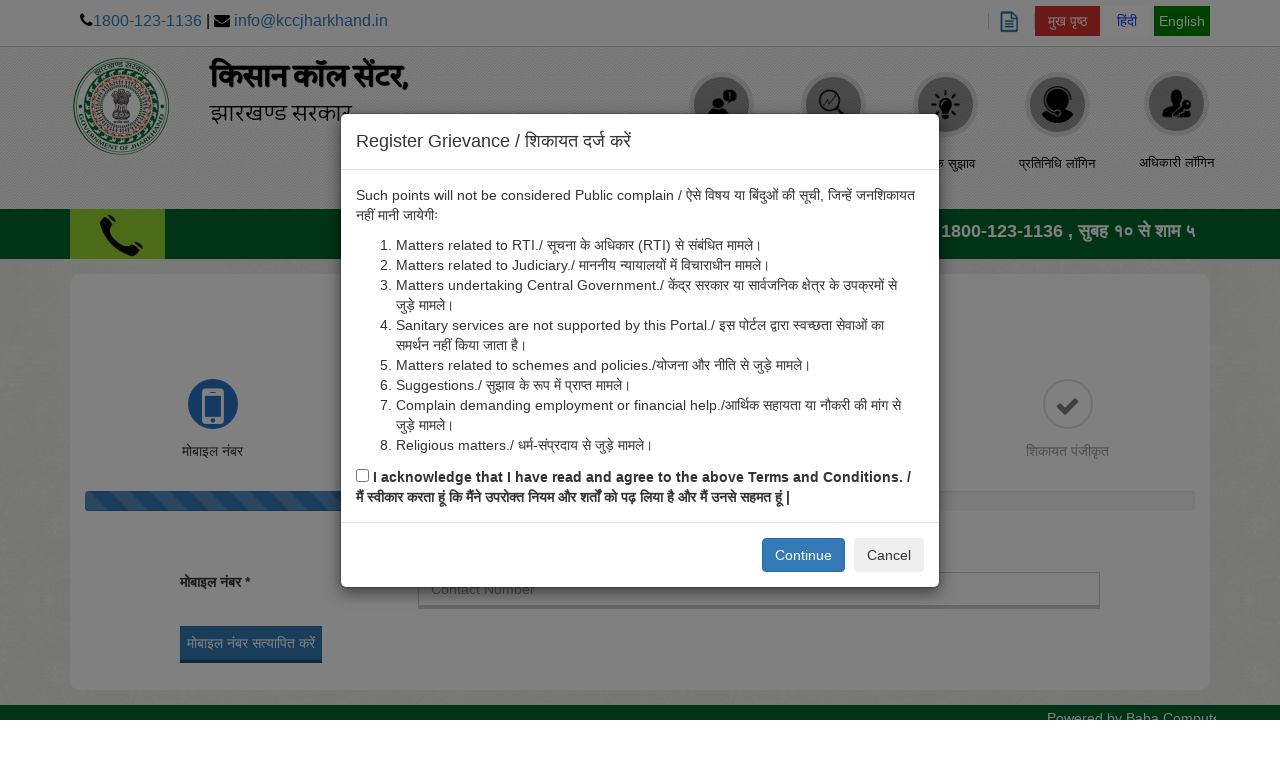

--- FILE ---
content_type: text/html; charset=UTF-8
request_url: https://kccjharkhand.in/index.php/request
body_size: 367775
content:
<!DOCTYPE html>
<html lang="en">

<head>
	<meta charset="utf-8">
	<meta http-equiv="X-UA-Compatible" content="IE=edge">
	<meta name="viewport" content="width=device-width, initial-scale=1">
	<meta name="description" content="">
	<meta name="author" content="">
	<!-- Start of Open Graph meta tags -->
	<meta property="og:title" content="Directorate of Agriculture, Government of Jharkhand" />
	<meta property="og:description" content="Kisan Call Center" />
	<meta property="og:image" itemprop="image" content="https://kccjharkhand.in/images/homepage/jhk_logo.png" />
	<!-- End of Open Graph meta tags -->

	<title>Directorate of Agriculture, Government of Jharkhand</title>

	<!-- Bootstrap core CSS -->

	<link rel="stylesheet" href="https://kccjharkhand.in/ext_css/bootstrap.css" type='text/css'>

	<!-- hompage css -->
	<link rel="stylesheet" href="https://kccjharkhand.in/ext_css/homepage/style.css" type='text/css'>
	<link rel="stylesheet" href="https://kccjharkhand.in/ext_css/homepage/feedback.css" type='text/css' />

	<!--  JS -->

			<link rel="stylesheet" href="https://kccjharkhand.in/ext_css/jquery-ui.css" type='text/css'>
        <link rel="stylesheet" href="https://kccjharkhand.in/ext_css/jquery.dataTables.css" type='text/css'>
		<link rel="stylesheet" href="https://kccjharkhand.in/ext_css/dataTables.bootstrap.css" type="text/css"/>
		<link rel="stylesheet" href="https://kccjharkhand.in/ext_css/dataTables.colVis.css" type='text/css'>
		  <!-- Date Picker -->
  <link rel="stylesheet" href="https://kccjharkhand.in/plugins/datepicker/datepicker3.css" type='text/css'>
  <!-- Daterange picker -->
  <link rel="stylesheet" href="https://kccjharkhand.in/plugins/daterangepicker/daterangepicker.css" type='text/css'>
        <link rel="stylesheet" href="https://kccjharkhand.in/ext_css/bootstrap-editable.css" type='text/css'>
		<link rel="icon" type="image/png" href="https://kccjharkhand.in/images/homepage/jhk_logo.png">
		
	    
        <link href="https://kccjharkhand.in/ext_css/toastr.css" rel="stylesheet" type="text/css" />
        <link href="https://kccjharkhand.in/ext_css/font-awesome.min.css" rel="stylesheet" type="text/css" />
		
		<link href="https://kccjharkhand.in/ext_css/sweetalert.css" rel="stylesheet" type="text/css" />	
		<link href="https://kccjharkhand.in/ext_css/jquery.fancybox.min.css" rel="stylesheet" type="text/css" />		
		
		<script src="https://kccjharkhand.in/ext_js/jquery-2.1.3.min.js"></script>
		<script src="https://kccjharkhand.in/ext_js/sweetalert.min.js"></script>
		
        <script src="https://kccjharkhand.in/ext_js/jquery-ui.js"></script>
		<script src="https://kccjharkhand.in/ext_js/jquery.dataTables.min.js"></script>
		<script src="https://kccjharkhand.in/ext_js/dataTables.foundation.min.js"></script>
		<script src="https://kccjharkhand.in/ext_js/dataTables.jqueryui.min.js"></script>
		<script src="https://kccjharkhand.in/ext_js/dataTables.bootstrap.js"></script>
		<script src="https://kccjharkhand.in/ext_js/dataTables.colVis.js"></script>
        <script src="https://kccjharkhand.in/ext_js/toastr.js"></script>

		<script type="text/javascript" src="https://kccjharkhand.in/ext_js/loader.js"></script>
		<script src="https://kccjharkhand.in/ext_js/bootstrap.min.js"></script>
		<script src="https://kccjharkhand.in/ext_js/angular.min.js"></script>
		<script src="https://kccjharkhand.in/ext_js/angular-sanitize.js"></script>
		<script src="https://kccjharkhand.in/ext_js/ng-table.min.js"></script>
        <script src="https://kccjharkhand.in/ext_js/underscore-min.js"></script>
        <script src="https://kccjharkhand.in/ext_js/bootbox.min.js"></script>
		<script src="https://kccjharkhand.in/ext_js/bootstrap-editable.min.js"></script>
		
		<!-- datepicker -->
<script src="https://kccjharkhand.in/plugins/datepicker/bootstrap-datepicker.js"></script>
		
	
		<script type="text/javascript" src="https://kccjharkhand.in/js/common.js"></script>
        <script type="text/javascript" src="https://kccjharkhand.in/js/formValidation.js"></script>
		
		<script src="https://kccjharkhand.in/ext_js/jquery.fancybox.min.js"></script>
		<!-- magnific popup css -->
        <link rel="stylesheet" type="text/css" href="https://kccjharkhand.in/ext_css/magnific-popup.css">
		<!-- swiper css -->
        <link rel="stylesheet" type="text/css" href="https://kccjharkhand.in/ext_css/swiper-bundle.min.css">
		 <!-- magnific popup js -->
        <script src="https://kccjharkhand.in/ext_js/jquery.magnific-popup.min.js"></script>
		<!-- swiper  js -->
		<script src="https://kccjharkhand.in/ext_js/swiper-bundle.min.js"></script>
    <!-- Initialize Swiper -->
			<script src="https://kccjharkhand.in/js/language_change.js"></script>


	<!--Login JS -->
	<script src="https://kccjharkhand.in/js/login.js"></script>
	<script type="text/javascript">
		complain.login.ready();
	</script>

	<!-- horizontal-slider js -->
	<script src="https://kccjharkhand.in/ext_js/homepage/carouseller.js"></script>

	<!-- mobile_menu -->
	<link rel="stylesheet" href="https://kccjharkhand.in/ext_css/homepage/jquery.mobilemenu.css" type='text/css'>
	<script id="mobilemenu" src="https://kccjharkhand.in/ext_js/homepage/jquery.mobilemenu.js"></script>
	<!-- mobile_menu-->
	<link rel="stylesheet" href="https://kccjharkhand.in/ext_css/homepage/floating-wpp.css" type='text/css'>
	<script type="text/javascript" src="https://kccjharkhand.in/ext_js/homepage/floating-wpp.js"></script>
	<style type="text/css">
		.loginErrorMesssage {
			margin: 0 auto;
			color: #DC1919;
			padding: 10px;
			border-radius: 6px;
		}

		#chartdiv1 {
			width: 100%;
			height: 350px;
		}

		#chartdiv2 {
			width: 100%;
			height: 350px;
			font-size: 11px;
		}

		#chartdiv3 {
			width: 200%;
			height: 350px;
			font-size: 11px;
		}

		.red-tooltip+.tooltip>.tooltip-inner {
			background-color: #f00;
		}

		.red-tooltip+.tooltip>.tooltip-arrow {
			border-bottom-color: #f00;
		}


		.field-icon {
			float: right;
			margin-left: -25px;
			margin-top: -25px;
			position: relative;
			z-index: 2;
		}

		.full-width-row {
			overflow-x: hidden;
		}

		.full-width-row>div {
			margin-left: -15px;
			margin-right: -15px;
		}

		.text-white a {
			color: white;
		}

		.text-white a:hover {
			color: whitesmoke !important;
		}
	</style>
	<script>
		$(document).ready(function() {
			$("a").tooltip();
		});
	</script>

</head>

<body data-ng-app="appServices" data-ng-controller="angularController">
			<!--header_section-->
		<div class="header_top">
			<div class="container">
				<div class="welcome">
					<i class="fa fa-phone"></i><a href="tel:+18001231136">1800-123-1136 </a> | <i class="fa fa-envelope"></i><a href="mailto:info@kccjharkhand.in">
						info@kccjharkhand.in </a>
					<!--<marquee behavior="scroll" direction="left" onmouseover="this.stop();" onmouseout="this.start();">
						<span  id="welcome"> </span><br>
					</marquee>-->
				</div>
				<p class="header_text">
					<a href="https://kccjharkhand.in/brochure/hsgms_help_brochure.pdf" target="_blank" title="Help Brochure" data-toggle="tooltip" data-placement="bottom" data-original-title="Help Brochure" title="Help Brochure" class=" border-left border-right">
						<img src="https://kccjharkhand.in/images/homepage/help_brochure.png" alt="Brouchure" style="width:21px;"> </a>
					<!-- <a href="#" title="Citizen Charter" data-toggle="tooltip" data-placement="bottom" data-original-title="Citizen Charter"  class=" ">   &nbsp;
						<img src="https://kccjharkhand.in/images/homepage/citizen_charter.png" alt="Citizen Charter" style="width:30px;">  </a>		-->
					<button class="orange" onclick="location.href ='https://kccjharkhand.in/index.php/';">&nbsp; <span id="home"></span>&nbsp;</button>
					<button class="white" id="hi">&nbsp; हिंदी &nbsp;</button>
					<button class="green" id="en">English</button>
									</p>
			</div>
		</div>
		<header>
			<div class="container">
				<nav class="navbar navbar-inverse" style="margin-bottom: 5px;">
					<div class="container-fluid" style="padding-left:0px;padding-right:0px">
						<div class="row full-width-row">
							<div class="col-md-6 col-xs-12  ">
								<a href="https://kccjharkhand.in/index.php/">
									<div class="col-md-3 col-xs-3">
										<img alt="Jharkhand logo" src="https://kccjharkhand.in/images/homepage/jhk_logo.png" class="logo">
									</div>

									<div class="col-md-9 col-xs-9">

										<span class="logo_text">
											<span id="deptname"> </span>
										</span><br>
										<span class="logo_text_down"><span id="jharkhand"> </span></span>
									</div>
								</a>
							</div>
							<div class="col-md-6 col-xs-12 ">
								<div class="collapse navbar-collapse" id="myNavbar" style="position:relative;top: -12px;">
									<div class="">
										<ul class="nav_menu">
											<li class="hm">
												<a href="https://kccjharkhand.in/index.php/request">
													<img alt="complain" class="icon" src="https://kccjharkhand.in/images/homepage/icons/complain.png" width="55" height="55">
													<span id="newcomplaint"> </span>
												</a>

											</li>

											<li class="gp">
												<a href="https://kccjharkhand.in/index.php/view_complain">
													<img alt="track record" class="icon" src="https://kccjharkhand.in/images/homepage/icons/track.png" width="55" height="55">
													<span id="track"> </span>
												</a>

											</li>
											<li class="fb">
												<a href="https://kccjharkhand.in/index.php/suggestion">
													<img alt="suggestion" class="icon" src="https://kccjharkhand.in/images/homepage/icons/suggestion.png" width="55" height="55">
													<span id="suggestion"> </span>
												</a>
											</li>
											<li class="tw">
												<a href="https://kccjharkhand.in/index.php/agent_login">
													<img alt="agentLogin" class="icon" src="https://kccjharkhand.in/images/homepage/icons/agent_login.png" width="55" height="55">
													<span id="agentLogin"> </span>
												</a>
											</li>
											<li class="tw">
												<a href="#" class="navbar-toggle toggle-right" data-toggle="sidebar" data-target=".sidebar-right">
													<img alt="officer login" class="icon" src="https://kccjharkhand.in/images/homepage/icons/login.png" width="55" height="55">
													<span id="officerlogin"> </span>
												</a>
											</li>
										</ul>
									</div>
								</div>

							</div>

							<!--mobile_menu-->
							<div id="mobilemenu">
								<div class="mobilemenu-wrapper">
									<div class="mobilemenu-trigger">
										<br><br>
										<button class="trigger">
											<span class="box">
												<span class="bar top"></span>
												<span class="bar middle"></span>
												<span class="bar bottom"></span>
											</span>
										</button>
									</div>

									<div class="mobilemenu-view">
										<div class="menu">
											<ul class="navaccordion">
												<li id="menu_bg"><a href="#">&nbsp;</a></li>
												<li>
													<a href="https://kccjharkhand.in/index.php/request"><i class="fa fa-user">&nbsp;</i> New Complaint</a>
												</li>
												<li>
													<a href="https://kccjharkhand.in/index.php/view_complain"><i class="fa fa-search">&nbsp;</i> Track Complaint</a>
												</li>
												<li>
													<a href="https://kccjharkhand.in/index.php/suggestion"><i class="fa fa-commenting">&nbsp;</i> Suggestions</a>
												</li>
												<li>
													<a href="https://kccjharkhand.in/index.php/agent_login"><i class="fa fa-user">&nbsp;</i> Agent Login</a>
												</li>
												<li> <a href="#" class="navbar-toggle" data-toggle="sidebar" data-target=".sidebar-right">
														<i class="fa fa-user">&nbsp;</i> Officer Login</a>
												</li>

											</ul>
										</div>
									</div>

								</div>
							</div>


							<script>
								$(window).ready(function() {
									$.mobilemenu()
								});
							</script>




							<!--mobile_menu-->

						</div>
					</div>
				</nav>
			</div>
		</header>
		<!--header_section-->

		<!--officer_login-->
		<script src="https://kccjharkhand.in/ext_js/homepage/sidebar.js"></script>
		<!-- Fixed navbar -->

		<!-- Begin page content -->
		<div class="container-fluid">
			<div class="row">
				<div class="col-md-3 sidebar sidebar-right sidebar-animate">
					<button class="glyphicon glyphicon-remove" id="closebtn" style="top: 8px;"></button>
					<script>
						$(document).ready(function() {
							$("#closebtn").click(function() {
								$("div").removeClass("sidebar-open");
							});
						});
					</script>
					<form action="https://kccjharkhand.in/index.php/verifylogin" method="post" accept-charset="utf-8">					<h3 class="login-title" id="highlight"> <span id="officer_login"> </span></h3>
					<div class="form-group">
						<input type="text" id="username" class="form-control loginLink loginLink1" name="username" placeholder="User Name" autocomplete="off" required />
					</div>
					<div class="form-group">
						<input type="password" id="password" class="form-control loginLink loginLink2" name="password" placeholder="Password" onKeyPress="capsCheck(event,this);" maxlength="36" autocomplete="off" required />
						<!--<span toggle="#password" class="fa fa-fw fa-eye-slash field-icon toggle-password"></span>-->

					</div>
					<script>
						$(".toggle-password").click(function() {

							$(this).toggleClass("fa-eye-slash fa-eye");
							var input = $($(this).attr("toggle"));
							if (input.attr("type") == "password") {
								input.attr("type", "text");
							} else {
								input.attr("type", "password");
							}
						});
					</script>
					<div class="form-group">
						<button type="submit" class="btn btn-info btn-md paddingImportant loginLink loginLink3">Login</button>
					</div>
					</form>
					<div class="row" style=" margin-bottom: 0px;">
						<div>
							<div class="loginErrorMesssage"> </div>
						</div>
						<div id="passwordError">
							<marquee>
								<h4>*<span id="notice"> </span></h4>
							</marquee>
						</div>
					</div>
				</div>
			</div>
		</div>

		<!--helpline no-->
		<div class="scroll" data-spy="affix" data-offset-top="197">
			<div class="container">
				<div class="col-md-1 col-xs-2 helpline_bg">
					<img alt="helpline" src="https://kccjharkhand.in/images/homepage/help.gif" class="helpline_icon">
				</div>
				<!--marquee_helpline-->
				<div class="col-md-11 col-xs-8">
					<marquee class="helpline_marquee" onMouseOut="start()" onMouseOver="stop()">

						<span id="helpline"> </span> |
						<span class="text-white"><img alt="new" src="https://kccjharkhand.in/images/homepage/blinking_new.gif" width="60"><a target="_blank" href="https://kccjharkhand.in/files/notification.pdf" title="क्लिक करें">अनुदानित उर्वरक का कंपनीवार प्रति बोरी अधिकतम खुदरा मूल्य (MRP) से संबंधित जानकारी प्राप्त करने के लिए यहां क्लिक करें | </a>
						</span>

					</marquee>
				</div>

				<!--marquee_helpline-->


			</div>
		</div>
		<!--Whatsapp floating button-->
		<div id="whatsappButton"></div>
		<!--header_section end-->
		<script type="text/javascript">
			$(function() {
				$('#whatsappButton').floatingWhatsApp({
					phone: '+918797891222',
					popupMessage: 'शिकायत दर्ज करने के लिए सहायता हेतु व्हाट्सएप करें👇',
					message: "",
					showPopup: true,
					showOnIE: false,
					headerTitle: 'Kisan Call Center में आपका स्वागत है !!',
					headerColor: 'rgb(50, 121, 187)',
					backgroundColor: '#25d366',
					buttonImage: '<img alt='whatsapp' src="https://kccjharkhand.in/images/homepage/whatsapp.svg" />'
				});
			});
		</script>
<script type="text/javascript" src="https://kccjharkhand.in/ext_js/transliteration.I.js"></script>
<link type="text/css" href="https://kccjharkhand.in/css/request_progressbar.css" rel="stylesheet" />
<style>
	.otpVerifiedSection {
		display: none;
	}

	.refresh,
	#regenerateOTP {
		cursor: pointer;
	}

	.modal-content {
		margin-top: 17em;
	}

	.text-warning {
		color: #2679c9 !important;
	}

	.modal {
		margin-top: -125px;
	}

	#progress {
		width: 25%;
	}
</style>
<script src="https://kccjharkhand.in/js/request.js"></script>
<script type="text/javascript">
	var department_wards = {"1":0,"2":0,"3":0,"4":0,"5":0,"6":0,"7":0,"8":0,"9":0,"10":0,"11":0,"12":0,"13":0,"14":0,"15":0,"16":0,"17":0,"18":0,"19":0,"20":0,"21":0,"22":0,"23":0,"24":0,"25":0,"26":0};
	var department_block = {"8":[{"block_id":"1","block_name":"Bardiha"},{"block_id":"2","block_name":"Bhandaria"},{"block_id":"3","block_name":"Bhawnathpur"},{"block_id":"4","block_name":"Bishunpura"},{"block_id":"5","block_name":"Chinia"},{"block_id":"6","block_name":"Danda"},{"block_id":"7","block_name":"Dandai"},{"block_id":"8","block_name":"Dhurki"},{"block_id":"9","block_name":"Garhwa"},{"block_id":"10","block_name":"Garhwa (NP)"},{"block_id":"11","block_name":"Kandi"},{"block_id":"12","block_name":"Ketar"},{"block_id":"13","block_name":"Kharaundhi"},{"block_id":"14","block_name":"Manjhiaon"},{"block_id":"15","block_name":"Majhion (NP)"},{"block_id":"16","block_name":"Meral (Pipra Kalan)"},{"block_id":"17","block_name":"Nagar Untari"},{"block_id":"18","block_name":"Ramkanda"},{"block_id":"19","block_name":"Ramna"},{"block_id":"20","block_name":"Ranka"},{"block_id":"21","block_name":"Sagma"},{"block_id":"304","block_name":"Garhwa(MN)"},{"block_id":"305","block_name":"Manjhiaon(MN)"},{"block_id":"306","block_name":"Sinduria(TA)"},{"block_id":"386","block_name":"Bhawanathpur"},{"block_id":"387","block_name":"Meral"}],"12":[{"block_id":"22","block_name":"Chatra"},{"block_id":"23","block_name":"Chatra (Nagar Parishad)"},{"block_id":"24","block_name":"Gidhour"},{"block_id":"25","block_name":"Itkhori"},{"block_id":"26","block_name":"Kanha Chatti"},{"block_id":"27","block_name":"Kunda"},{"block_id":"28","block_name":"Lawalong"},{"block_id":"29","block_name":"Mayur Hand"},{"block_id":"30","block_name":"Pathalgadda"},{"block_id":"31","block_name":"Pratappur"},{"block_id":"32","block_name":"Shaligram Ram Narayanpur(Hunterganj)"},{"block_id":"33","block_name":"Simaria"},{"block_id":"34","block_name":"Tandwa"},{"block_id":"308","block_name":"Chatra (MN)"},{"block_id":"360","block_name":"Huntergunj"},{"block_id":"361","block_name":"MAJURHEND"},{"block_id":"376","block_name":"Hunterganj"}],"16":[{"block_id":"35","block_name":"Chandwara"},{"block_id":"36","block_name":"Domchanch"},{"block_id":"37","block_name":"Jainagar"},{"block_id":"38","block_name":"Jhumri Tilaiya (Nagar Parishad)"},{"block_id":"39","block_name":"Koderma"},{"block_id":"40","block_name":"Koderma (NP)"},{"block_id":"41","block_name":"Markacho"},{"block_id":"42","block_name":"Satgawan"},{"block_id":"309","block_name":"Nagar Panchayat, Kodarma(NA)"},{"block_id":"310","block_name":"Nagar Parshad, Jhumri Telaiya(MN)"},{"block_id":"399","block_name":"Markaccho"}],"14":[{"block_id":"43","block_name":"Bagodar"},{"block_id":"44","block_name":"Bengabad"},{"block_id":"45","block_name":"Birni"},{"block_id":"46","block_name":"Deori"},{"block_id":"47","block_name":"Dhanwar"},{"block_id":"48","block_name":"Dumri"},{"block_id":"49","block_name":"Gandey"},{"block_id":"50","block_name":"Gawan"},{"block_id":"51","block_name":"Giridih"},{"block_id":"52","block_name":"Giridih (Nagar Parishad)"},{"block_id":"53","block_name":"Jamua"},{"block_id":"54","block_name":"Pirtand"},{"block_id":"55","block_name":"Suriya"},{"block_id":"56","block_name":"Tisri"},{"block_id":"311","block_name":"Dhanwar(TA)"},{"block_id":"312","block_name":"Paratdih(TA)"},{"block_id":"313","block_name":"Isri(TA)"},{"block_id":"314","block_name":"Giridih(MN)"},{"block_id":"362","block_name":"Sariya"},{"block_id":"388","block_name":"Birni Ba"},{"block_id":"389","block_name":"Gande"},{"block_id":"390","block_name":"Pirtanr"},{"block_id":"391","block_name":"Raj Dhanwar"}],"24":[{"block_id":"57","block_name":"Deoghar"},{"block_id":"58","block_name":"Deoghar (M Corp.)"},{"block_id":"59","block_name":"Devipur"},{"block_id":"60","block_name":"Karon"},{"block_id":"61","block_name":"Madhupur"},{"block_id":"62","block_name":"Madhupur (Nagar Parishad)"},{"block_id":"63","block_name":"Margo Munda"},{"block_id":"64","block_name":"Sona Rai Tharhi"},{"block_id":"65","block_name":"Mohanpur"},{"block_id":"66","block_name":"Palojori"},{"block_id":"67","block_name":"Sarath"},{"block_id":"68","block_name":"Sarwan"},{"block_id":"315","block_name":"DEOGHAR(CR)"},{"block_id":"316","block_name":"MADHUPUR(MN)"},{"block_id":"377","block_name":"Jasidih"}],"26":[{"block_id":"69","block_name":"Bashant Rai"},{"block_id":"70","block_name":"Boarijor"},{"block_id":"71","block_name":"Godda"},{"block_id":"72","block_name":"Godda (NP)"},{"block_id":"73","block_name":"Mahagama"},{"block_id":"74","block_name":"Meharama"},{"block_id":"75","block_name":"Pathargama"},{"block_id":"76","block_name":"Poreyahat"},{"block_id":"77","block_name":"Sundarpahari"},{"block_id":"78","block_name":"Thakurgangti"},{"block_id":"317","block_name":"GODDA MUNICIPALITY(MN)"},{"block_id":"367","block_name":"Poriahat"},{"block_id":"368","block_name":"Boarijore"},{"block_id":"369","block_name":"Sunderpahari"},{"block_id":"370","block_name":"Godda Sadar"},{"block_id":"392","block_name":"Meherma"}],"22":[{"block_id":"79","block_name":"Barhait"},{"block_id":"80","block_name":"Barharwa"},{"block_id":"81","block_name":"Borio"},{"block_id":"82","block_name":"Mandro"},{"block_id":"83","block_name":"Pathna"},{"block_id":"84","block_name":"Rajmahal"},{"block_id":"85","block_name":"Rajmahal (NP)"},{"block_id":"86","block_name":"Sahibganj"},{"block_id":"87","block_name":"Sahibganj (Nagar Parishad)"},{"block_id":"88","block_name":"Taljhari"},{"block_id":"89","block_name":"Udhwa"},{"block_id":"318","block_name":"SAHIBGANJ(MN)"},{"block_id":"319","block_name":"RAJMAHAL(NA)"},{"block_id":"372","block_name":"Pathana"},{"block_id":"373","block_name":"Sahibganj Sadar"},{"block_id":"402","block_name":"Barihait"}],"21":[{"block_id":"90","block_name":"Amrapara"},{"block_id":"91","block_name":"Hiranpur"},{"block_id":"92","block_name":"Litipara"},{"block_id":"93","block_name":"Maheshpur"},{"block_id":"94","block_name":"Pakur"},{"block_id":"95","block_name":"Pakur (NP)"},{"block_id":"96","block_name":"Pakuria"},{"block_id":"320","block_name":"PAKUR (MN)"},{"block_id":"371","block_name":"Littipara"}],"13":[{"block_id":"97","block_name":"Baghmara-Cum-Katras"},{"block_id":"98","block_name":"Baliapur"},{"block_id":"99","block_name":"Chirkunda (NP)"},{"block_id":"100","block_name":"Dhanbad (M Corp.)"},{"block_id":"101","block_name":"Dhanbad-Cum-Kenduadih-Cum-Jagata"},{"block_id":"102","block_name":"Govindpur"},{"block_id":"103","block_name":"Nirsa-Cum-Chirkunda"},{"block_id":"104","block_name":"Purbi Tundi"},{"block_id":"105","block_name":"Topchanchi"},{"block_id":"106","block_name":"Tundi"},{"block_id":"301","block_name":"Hirapur"},{"block_id":"303","block_name":"Jharia"},{"block_id":"321","block_name":"Dhanbad Municipal Corporation(CR)"},{"block_id":"322","block_name":"CHIRKUNDA(NA)"},{"block_id":"327","block_name":"DHANBAD"},{"block_id":"359","block_name":"Keliasol"},{"block_id":"378","block_name":"Baghmara"},{"block_id":"379","block_name":"Gobindpur"},{"block_id":"380","block_name":"Nirsa"},{"block_id":"408","block_name":"Egarkund"}],"11":[{"block_id":"107","block_name":"Bermo"},{"block_id":"108","block_name":"Bokaro Steel City (CT)"},{"block_id":"109","block_name":"Chandankiyari"},{"block_id":"110","block_name":"Chandrapura"},{"block_id":"111","block_name":"Chas"},{"block_id":"112","block_name":"Chas (Nagar Parishad)"},{"block_id":"113","block_name":"Gomia"},{"block_id":"114","block_name":"Jaridih"},{"block_id":"115","block_name":"Kasmar"},{"block_id":"116","block_name":"Nawadih"},{"block_id":"117","block_name":"Peterwar"},{"block_id":"118","block_name":"Phusro (Nagar Parishad)"},{"block_id":"323","block_name":"Bokaro Steel City(TA)"},{"block_id":"324","block_name":"Phusro (NA)"},{"block_id":"325","block_name":"CHAS NAGAR PALIKA(MN)"},{"block_id":"374","block_name":"Chandan Kiyari"},{"block_id":"375","block_name":"Petarbar"}],"6":[{"block_id":"119","block_name":"Bhandra"},{"block_id":"120","block_name":"Kairo"},{"block_id":"121","block_name":"Kisko"},{"block_id":"122","block_name":"Kuru"},{"block_id":"123","block_name":"Lohardaga"},{"block_id":"124","block_name":"Lohardaga (Nagar Parishad)"},{"block_id":"125","block_name":"Peshrar"},{"block_id":"126","block_name":"Senha"},{"block_id":"328","block_name":"Lohardaga (MN)"}],"18":[{"block_id":"127","block_name":"Bahragora"},{"block_id":"128","block_name":"Boram"},{"block_id":"129","block_name":"Chakulia"},{"block_id":"130","block_name":"Chakulia (NP)"},{"block_id":"131","block_name":"Dhalbhumgarh"},{"block_id":"132","block_name":"Dumaria"},{"block_id":"133","block_name":"Ghatshila"},{"block_id":"134","block_name":"Golmuri-Cum-Jugsalai"},{"block_id":"135","block_name":"Gurbanda"},{"block_id":"136","block_name":"Jamshedpur (NAC)"},{"block_id":"137","block_name":"Jugsalai (M)"},{"block_id":"138","block_name":"Mango (NAC)"},{"block_id":"139","block_name":"Musabani"},{"block_id":"140","block_name":"Patamda"},{"block_id":"141","block_name":"Potka"},{"block_id":"307","block_name":"Sonari"},{"block_id":"326","block_name":"Jamshedpur(NA)"},{"block_id":"329","block_name":"Mango(NA)"},{"block_id":"330","block_name":"Jugsalai(MN)"},{"block_id":"331","block_name":"CHAKULIA(NP)"},{"block_id":"381","block_name":"Baharagora"},{"block_id":"382","block_name":"Chakuliya"},{"block_id":"383","block_name":"Dumariya"},{"block_id":"384","block_name":"Ghatsila"},{"block_id":"385","block_name":"Jugsalai"}],"10":[{"block_id":"142","block_name":"Bishrampur"},{"block_id":"143","block_name":"Bishrampur (NP)"},{"block_id":"144","block_name":"Chainpur"},{"block_id":"145","block_name":"Chhatarpur"},{"block_id":"146","block_name":"Haidernagar"},{"block_id":"147","block_name":"Hariharganj"},{"block_id":"148","block_name":"Hussainabad"},{"block_id":"149","block_name":"Hussainabad (NP)"},{"block_id":"150","block_name":"Manatu"},{"block_id":"151","block_name":"Medininagar (Daltonganj) (Nagar Parishad)"},{"block_id":"152","block_name":"Medininagar(Daltonganj)"},{"block_id":"153","block_name":"Mohammad Ganj"},{"block_id":"154","block_name":"Nawa Bazar"},{"block_id":"155","block_name":"Nawadiha Bazar Nawadiha"},{"block_id":"156","block_name":"Nilambar-Pitambarpur(Lesliganj)"},{"block_id":"157","block_name":"Padwa"},{"block_id":"158","block_name":"Pandu"},{"block_id":"159","block_name":"Panki"},{"block_id":"160","block_name":"Patan"},{"block_id":"161","block_name":"Pipra"},{"block_id":"162","block_name":"Satbarwa"},{"block_id":"163","block_name":"Tarhasi"},{"block_id":"164","block_name":"Untari Road"},{"block_id":"302","block_name":"Lasliganj"},{"block_id":"351","block_name":"MEDININAGAR"},{"block_id":"352","block_name":"Hussainabad(NA)"},{"block_id":"353","block_name":"Daltonganj(MN)"},{"block_id":"358","block_name":"Bishrampur(NA)"},{"block_id":"400","block_name":"Lesliganj"},{"block_id":"401","block_name":"Medninagar"},{"block_id":"407","block_name":"Ramgarh"}],"9":[{"block_id":"165","block_name":"Balumath"},{"block_id":"166","block_name":"Bariyatu"},{"block_id":"167","block_name":"Barwadih"},{"block_id":"168","block_name":"Chandwa"},{"block_id":"169","block_name":"Garu"},{"block_id":"170","block_name":"Herhanj"},{"block_id":"171","block_name":"Latehar"},{"block_id":"172","block_name":"Latehar (NP)"},{"block_id":"173","block_name":"Mahuadanr"},{"block_id":"174","block_name":"Manika"},{"block_id":"354","block_name":"Barwadih(TA)"},{"block_id":"355","block_name":"Latehar(NA)"},{"block_id":"363","block_name":"Saryu"}],"15":[{"block_id":"175","block_name":"Barhi"},{"block_id":"176","block_name":"Barkagaon"},{"block_id":"177","block_name":"Barkatha"},{"block_id":"178","block_name":"Bishungarh"},{"block_id":"179","block_name":"Chalkusa"},{"block_id":"180","block_name":"Chauparan"},{"block_id":"181","block_name":"Churchu"},{"block_id":"182","block_name":"Dadi"},{"block_id":"183","block_name":"Daru"},{"block_id":"184","block_name":"Hazaribag"},{"block_id":"185","block_name":"Hazaribag (Nagar Parishad)"},{"block_id":"186","block_name":"Ichak"},{"block_id":"187","block_name":"Katkamdag"},{"block_id":"188","block_name":"Katkamsandi"},{"block_id":"189","block_name":"Keredari"},{"block_id":"190","block_name":"Padma"},{"block_id":"191","block_name":"Tati Jhariya"},{"block_id":"356","block_name":"SADAR"},{"block_id":"357","block_name":"Hazaribag (MN)"},{"block_id":"395","block_name":"Bishnugarh"},{"block_id":"396","block_name":"Hazaribagh"}],"17":[{"block_id":"192","block_name":"Chitarpur"},{"block_id":"193","block_name":"Dulmi"},{"block_id":"194","block_name":"Gola"},{"block_id":"195","block_name":"Mandu"},{"block_id":"196","block_name":"Patratu"},{"block_id":"197","block_name":"Ramgarh"},{"block_id":"198","block_name":"Ramgarh Cantonment (CB)"},{"block_id":"332","block_name":"RAMGARH CANTT"}],"25":[{"block_id":"199","block_name":"Basukinath (NP)"},{"block_id":"200","block_name":"Dumka"},{"block_id":"201","block_name":"Dumka (Nagar Parishad)"},{"block_id":"202","block_name":"Gopikandar"},{"block_id":"203","block_name":"Jama"},{"block_id":"204","block_name":"Jarmundi"},{"block_id":"205","block_name":"Kathikund"},{"block_id":"206","block_name":"Masalia"},{"block_id":"207","block_name":"Ramgarh"},{"block_id":"208","block_name":"Ranishwar"},{"block_id":"209","block_name":"Saraiyahat"},{"block_id":"210","block_name":"Shikaripara"},{"block_id":"333","block_name":"Basukinath(NA)"},{"block_id":"334","block_name":"Dumka Munispality(MN)"},{"block_id":"364","block_name":"Dumka Sadar"},{"block_id":"365","block_name":"Raneshwar"},{"block_id":"366","block_name":"Masaliya"}],"23":[{"block_id":"211","block_name":"Fatehpur"},{"block_id":"212","block_name":"Jamtara"},{"block_id":"213","block_name":"Jamtara (NP)"},{"block_id":"214","block_name":"Karma Tanr Vidyasagar"},{"block_id":"215","block_name":"Kundhit"},{"block_id":"216","block_name":"Mihijam (NP)"},{"block_id":"217","block_name":"Nala"},{"block_id":"218","block_name":"Narayanpur"},{"block_id":"335","block_name":"Jamtara (NA)"},{"block_id":"336","block_name":"Mihijam (NA)"},{"block_id":"397","block_name":"Nala Us"}],"2":[{"block_id":"219","block_name":"Angara"},{"block_id":"220","block_name":"Bero"},{"block_id":"221","block_name":"Bundu"},{"block_id":"222","block_name":"Bundu (NP)"},{"block_id":"223","block_name":"Burmu"},{"block_id":"224","block_name":"Chanho"},{"block_id":"225","block_name":"Itki"},{"block_id":"226","block_name":"Kanke"},{"block_id":"227","block_name":"Khelari"},{"block_id":"228","block_name":"Lapung"},{"block_id":"229","block_name":"Mandar"},{"block_id":"230","block_name":"Nagri"},{"block_id":"231","block_name":"Namkum"},{"block_id":"232","block_name":"Ormanjhi"},{"block_id":"233","block_name":"Rahe"},{"block_id":"234","block_name":"Ranchi (M Corp.)"},{"block_id":"235","block_name":"Ratu"},{"block_id":"236","block_name":"Silli"},{"block_id":"237","block_name":"Sonahatu"},{"block_id":"238","block_name":"Tamar"},{"block_id":"337","block_name":"Ranchi(CR)"}],"5":[{"block_id":"239","block_name":"Erki(Tamar Ii)"},{"block_id":"240","block_name":"Karra"},{"block_id":"241","block_name":"Khunti"},{"block_id":"242","block_name":"Khunti (NP)"},{"block_id":"243","block_name":"Murhu"},{"block_id":"244","block_name":"Rania"},{"block_id":"245","block_name":"Torpa"},{"block_id":"338","block_name":"ARKI"},{"block_id":"339","block_name":"Khunti(NA)"},{"block_id":"398","block_name":"Erki\/tamar Ii"}],"4":[{"block_id":"246","block_name":"Albert Ekka(Jari)"},{"block_id":"247","block_name":"Basia"},{"block_id":"248","block_name":"Bishunpur"},{"block_id":"249","block_name":"Chainpur"},{"block_id":"250","block_name":"Dumri"},{"block_id":"251","block_name":"Ghaghra"},{"block_id":"252","block_name":"Gumla"},{"block_id":"253","block_name":"Gumla (NP)"},{"block_id":"254","block_name":"Kamdara"},{"block_id":"255","block_name":"Palkot"},{"block_id":"256","block_name":"Raidih"},{"block_id":"257","block_name":"Sisai"},{"block_id":"258","block_name":"Verno"},{"block_id":"340","block_name":"BHARNO"},{"block_id":"341","block_name":"ALBERT EKKA"},{"block_id":"342","block_name":"GUMLA(MN)"},{"block_id":"393","block_name":"Bishunpuri"},{"block_id":"394","block_name":"Bishunpuri  Ch"}],"7":[{"block_id":"259","block_name":"Bano"},{"block_id":"260","block_name":"Bansjore"},{"block_id":"261","block_name":"Bolba"},{"block_id":"262","block_name":"Jaldega"},{"block_id":"263","block_name":"Kersai"},{"block_id":"264","block_name":"Kolebira"},{"block_id":"265","block_name":"Kurdeg"},{"block_id":"266","block_name":"Pakar Tanr"},{"block_id":"267","block_name":"Simdega"},{"block_id":"268","block_name":"Simdega (NP)"},{"block_id":"269","block_name":"Thethaitangar"},{"block_id":"343","block_name":"Simdega (NA)"}],"19":[{"block_id":"270","block_name":"Anandpur"},{"block_id":"271","block_name":"Bandgaon"},{"block_id":"272","block_name":"Chaibasa"},{"block_id":"273","block_name":"Chaibasa (Nagar Parishad)"},{"block_id":"274","block_name":"Chakardharpur (Nagar Parishad)"},{"block_id":"275","block_name":"Chakradharpur"},{"block_id":"276","block_name":"Goelkera"},{"block_id":"277","block_name":"GudriHat"},{"block_id":"278","block_name":"Gamharia"},{"block_id":"279","block_name":"Jagannathpur"},{"block_id":"280","block_name":"Jhinkpani"},{"block_id":"281","block_name":"Khuntpani"},{"block_id":"282","block_name":"Kumardungi"},{"block_id":"283","block_name":"Majhgaon"},{"block_id":"284","block_name":"Manjhari"},{"block_id":"285","block_name":"Manoharpur"},{"block_id":"286","block_name":"Noamundi"},{"block_id":"287","block_name":"Sonua"},{"block_id":"288","block_name":"Tantnagar"},{"block_id":"289","block_name":"Tonto"},{"block_id":"344","block_name":"GUDRI"},{"block_id":"345","block_name":"HATGAMHARIA"},{"block_id":"346","block_name":"Chakradharpur(MN)"},{"block_id":"347","block_name":"Chaibasa(MN)"},{"block_id":"404","block_name":"Badajamda"},{"block_id":"405","block_name":"Goilkera"},{"block_id":"406","block_name":"Jhikpani"}],"20":[{"block_id":"290","block_name":"Adityapur (Nagar Parishad)"},{"block_id":"291","block_name":"Adityapur(Gamharia)"},{"block_id":"292","block_name":"Chandil"},{"block_id":"293","block_name":"Gobindpur(Rajnagar)"},{"block_id":"294","block_name":"Ichagarh"},{"block_id":"295","block_name":"Kharsawan"},{"block_id":"296","block_name":"Kuchai"},{"block_id":"297","block_name":"Kukru"},{"block_id":"298","block_name":"Nimdih"},{"block_id":"299","block_name":"Saraikela"},{"block_id":"300","block_name":"Seraikela (NP)"},{"block_id":"348","block_name":"RAJNAGAR"},{"block_id":"349","block_name":"Adityapur(NA)"},{"block_id":"350","block_name":"Seraikela(MN)"},{"block_id":"403","block_name":"Nimidih"}],"0":[{"block_id":"0","block_name":"Other"}]};
	var block_panchayat = {"407":[{"panchayat_id":"5737","panchayat_name":""},{"panchayat_id":"5734","panchayat_name":"Banshdih Khurd"},{"panchayat_id":"5733","panchayat_name":"Bedma babhandi"},{"panchayat_id":"5731","panchayat_name":"Chorhat"},{"panchayat_id":"5735","panchayat_name":"Huntar"},{"panchayat_id":"5732","panchayat_name":"Navadih"},{"panchayat_id":"5736","panchayat_name":"Ramgarh"},{"panchayat_id":"5730","panchayat_name":"Uldanda"}],"196":[{"panchayat_id":"3818","panchayat_name":"A.K. KOLIYARI"},{"panchayat_id":"3819","panchayat_name":"BALKUDRA"},{"panchayat_id":"3820","panchayat_name":"BARIDIH"},{"panchayat_id":"3821","panchayat_name":"BARKAKANA"},{"panchayat_id":"3822","panchayat_name":"BHURKUNDA"},{"panchayat_id":"3823","panchayat_name":"BICHA"},{"panchayat_id":"3824","panchayat_name":"BUDH BAZAR CHIEF HOUSE"},{"panchayat_id":"3825","panchayat_name":"BUDH BAZAR DOTALLA"},{"panchayat_id":"3826","panchayat_name":"BUDH BAZAR IMLIGACHH"},{"panchayat_id":"3827","panchayat_name":"C.C.L. SAUNDA"},{"panchayat_id":"3828","panchayat_name":"CENTRAL SAUNDA"},{"panchayat_id":"3829","panchayat_name":"CHAINGADA"},{"panchayat_id":"3830","panchayat_name":"CHIKOR"},{"panchayat_id":"3831","panchayat_name":"CHORDHARA"},{"panchayat_id":"3832","panchayat_name":"DEWARIYA BASTI"},{"panchayat_id":"3833","panchayat_name":"DUDGI"},{"panchayat_id":"3834","panchayat_name":"GHUTUWA"},{"panchayat_id":"3835","panchayat_name":"GHUTUWA NAYANAGAR"},{"panchayat_id":"3836","panchayat_name":"HAFUWA"},{"panchayat_id":"3837","panchayat_name":"HANUMANGARHI"},{"panchayat_id":"3838","panchayat_name":"HARIHARPUR"},{"panchayat_id":"3839","panchayat_name":"HESLA"},{"panchayat_id":"3840","panchayat_name":"JAWAHARNAGAR"},{"panchayat_id":"3841","panchayat_name":"JAYNAGAR"},{"panchayat_id":"3842","panchayat_name":"KANDER"},{"panchayat_id":"3843","panchayat_name":"KATIYA PANCHMANDIR"},{"panchayat_id":"3844","panchayat_name":"KATIYABASTI"},{"panchayat_id":"3845","panchayat_name":"KOTO"},{"panchayat_id":"3846","panchayat_name":"KURSE"},{"panchayat_id":"3847","panchayat_name":"LABGA"},{"panchayat_id":"3848","panchayat_name":"LAPANGA"},{"panchayat_id":"3849","panchayat_name":"PALI"},{"panchayat_id":"3850","panchayat_name":"PALU"},{"panchayat_id":"3851","panchayat_name":"PATELNAGAR"},{"panchayat_id":"3852","panchayat_name":"PATRATU"},{"panchayat_id":"3853","panchayat_name":"SANKI"},{"panchayat_id":"3854","panchayat_name":"SANKUL"},{"panchayat_id":"3855","panchayat_name":"SAUNDA BASTI"},{"panchayat_id":"3856","panchayat_name":"SAUNDA DI"},{"panchayat_id":"3857","panchayat_name":"SAYAL K.K. KOLIYARI"},{"panchayat_id":"3858","panchayat_name":"SAYAL NORTH"},{"panchayat_id":"3859","panchayat_name":"SAYAL SOUTH"},{"panchayat_id":"3860","panchayat_name":"SHAH COLONY"},{"panchayat_id":"3861","panchayat_name":"SUNDAR NAGAR"},{"panchayat_id":"3862","panchayat_name":"TALATAND"},{"panchayat_id":"3863","panchayat_name":"TELIYATU"}],"98":[{"panchayat_id":"1971","panchayat_name":"AAMTAL"},{"panchayat_id":"1972","panchayat_name":"ALAKDIHA"},{"panchayat_id":"1973","panchayat_name":"AMJHAR"},{"panchayat_id":"1974","panchayat_name":"AMTAL"},{"panchayat_id":"1975","panchayat_name":"BAGHMARA"},{"panchayat_id":"1976","panchayat_name":"BALIAPUR EAST"},{"panchayat_id":"1977","panchayat_name":"BALIAPUR WEST"},{"panchayat_id":"1978","panchayat_name":"BARADAHA"},{"panchayat_id":"1979","panchayat_name":"BHIKHRAJPUR"},{"panchayat_id":"1981","panchayat_name":"CHANDKUIYA"},{"panchayat_id":"1969","panchayat_name":"CHHATATAND"},{"panchayat_id":"1982","panchayat_name":"DOLABAR"},{"panchayat_id":"1983","panchayat_name":"DUDHIYA"},{"panchayat_id":"1984","panchayat_name":"GHARBAR"},{"panchayat_id":"1985","panchayat_name":"JAGDISH"},{"panchayat_id":"1986","panchayat_name":"KARMATAND"},{"panchayat_id":"1987","panchayat_name":"KUSMATAND"},{"panchayat_id":"1988","panchayat_name":"MUKUNDA"},{"panchayat_id":"1989","panchayat_name":"PALANI"},{"panchayat_id":"1970","panchayat_name":"PARASBANIA"},{"panchayat_id":"1990","panchayat_name":"PRADHANKHANTA"},{"panchayat_id":"1991","panchayat_name":"SINDURPUR"},{"panchayat_id":"1992","panchayat_name":"SURUNGA"},{"panchayat_id":"1980","panchayat_name":"VIRSINGHPUR"}],"231":[{"panchayat_id":"4507","panchayat_name":"AARA"},{"panchayat_id":"4508","panchayat_name":"BANDHUWA"},{"panchayat_id":"4509","panchayat_name":"BARAM"},{"panchayat_id":"4510","panchayat_name":"BARGAWAN"},{"panchayat_id":"4511","panchayat_name":"CHANDAGHASI"},{"panchayat_id":"4512","panchayat_name":"DUNGRI"},{"panchayat_id":"4513","panchayat_name":"HAHAP"},{"panchayat_id":"4514","panchayat_name":"HARDAG"},{"panchayat_id":"4515","panchayat_name":"HUDWA"},{"panchayat_id":"4516","panchayat_name":"HUWANGHATU"},{"panchayat_id":"4517","panchayat_name":"KHIJRI"},{"panchayat_id":"4518","panchayat_name":"KUTIYATU"},{"panchayat_id":"4519","panchayat_name":"LALI"},{"panchayat_id":"4520","panchayat_name":"LALKHATANGA"},{"panchayat_id":"4521","panchayat_name":"MAHILONG"},{"panchayat_id":"4522","panchayat_name":"RAJAULATU"},{"panchayat_id":"4523","panchayat_name":"RAMPUR"},{"panchayat_id":"4524","panchayat_name":"SIDROLL"},{"panchayat_id":"4525","panchayat_name":"SILWAY"},{"panchayat_id":"4526","panchayat_name":"SITHIO"},{"panchayat_id":"4527","panchayat_name":"SODAG"},{"panchayat_id":"4528","panchayat_name":"TATI (EAST)"},{"panchayat_id":"4529","panchayat_name":"TATI (WEST)"}],"171":[{"panchayat_id":"3450","panchayat_name":"AARAGUNDI"},{"panchayat_id":"3451","panchayat_name":"BENDI"},{"panchayat_id":"3452","panchayat_name":"BHUSUR"},{"panchayat_id":"3453","panchayat_name":"DEMU"},{"panchayat_id":"3454","panchayat_name":"DHANKARA"},{"panchayat_id":"3455","panchayat_name":"DIHI"},{"panchayat_id":"3456","panchayat_name":"HETHPOCHRA"},{"panchayat_id":"3457","panchayat_name":"ICHAK"},{"panchayat_id":"3458","panchayat_name":"JALIM KHURD"},{"panchayat_id":"3459","panchayat_name":"MONGAR"},{"panchayat_id":"3460","panchayat_name":"NAWAGARH"},{"panchayat_id":"3461","panchayat_name":"NEWADI"},{"panchayat_id":"3462","panchayat_name":"PANDEPURA"},{"panchayat_id":"3463","panchayat_name":"PARSAHI"},{"panchayat_id":"3464","panchayat_name":"PESHRAR"},{"panchayat_id":"3465","panchayat_name":"SASANG"},{"panchayat_id":"3466","panchayat_name":"SHISHI"},{"panchayat_id":"3467","panchayat_name":"TARWADIH"}],"238":[{"panchayat_id":"4645","panchayat_name":"AARAHANGA"},{"panchayat_id":"4646","panchayat_name":"AMLESHA"},{"panchayat_id":"4647","panchayat_name":"BIRGAON"},{"panchayat_id":"4648","panchayat_name":"DIMBUJARDA"},{"panchayat_id":"4649","panchayat_name":"HADAMLOHAR"},{"panchayat_id":"4650","panchayat_name":"JANUMPIRI"},{"panchayat_id":"4651","panchayat_name":"JARGO"},{"panchayat_id":"4652","panchayat_name":"KUNDLA"},{"panchayat_id":"4653","panchayat_name":"KURKUTTA"},{"panchayat_id":"4654","panchayat_name":"LUNGTU"},{"panchayat_id":"4655","panchayat_name":"MALHAN (BHUIYANDIH)"},{"panchayat_id":"4656","panchayat_name":"MANKIDIH"},{"panchayat_id":"4657","panchayat_name":"MARDHAN"},{"panchayat_id":"4658","panchayat_name":"PARASI"},{"panchayat_id":"4659","panchayat_name":"PERAIDIH"},{"panchayat_id":"4660","panchayat_name":"PUNDIDIRI"},{"panchayat_id":"4661","panchayat_name":"RAGRABARAM"},{"panchayat_id":"4662","panchayat_name":"RARGAON"},{"panchayat_id":"4663","panchayat_name":"SARJAMDIH"},{"panchayat_id":"4664","panchayat_name":"TAMAR (E)"},{"panchayat_id":"4665","panchayat_name":"TAMAR (W)"},{"panchayat_id":"4666","panchayat_name":"ULIDIH"},{"panchayat_id":"4667","panchayat_name":"ULILOHAR"}],"247":[{"panchayat_id":"4938","panchayat_name":"AARYA"},{"panchayat_id":"4922","panchayat_name":"BANAI"},{"panchayat_id":"4923","panchayat_name":"BASIA"},{"panchayat_id":"4937","panchayat_name":"DALMADI"},{"panchayat_id":"4924","panchayat_name":"ETAM"},{"panchayat_id":"4925","panchayat_name":"KALIGA"},{"panchayat_id":"4926","panchayat_name":"KONBIR"},{"panchayat_id":"4927","panchayat_name":"KUMHARI"},{"panchayat_id":"4928","panchayat_name":"LUNGTU"},{"panchayat_id":"4929","panchayat_name":"MAMRALA"},{"panchayat_id":"4930","panchayat_name":"MORENG"},{"panchayat_id":"4931","panchayat_name":"OKBA"},{"panchayat_id":"4932","panchayat_name":"ORAYA"},{"panchayat_id":"4933","panchayat_name":"PANTHA"},{"panchayat_id":"4934","panchayat_name":"POKTA"},{"panchayat_id":"4935","panchayat_name":"TETRA"},{"panchayat_id":"4936","panchayat_name":"TURBUNGA"}],"93":[{"panchayat_id":"1722","panchayat_name":"ABHUVA"},{"panchayat_id":"1723","panchayat_name":"ARJUNDAHA"},{"panchayat_id":"1724","panchayat_name":"ASKANDHA"},{"panchayat_id":"1725","panchayat_name":"BABUDAHA"},{"panchayat_id":"1726","panchayat_name":"BAKURA"},{"panchayat_id":"1727","panchayat_name":"BALIYADANGA"},{"panchayat_id":"1728","panchayat_name":"BARKIYARI"},{"panchayat_id":"1729","panchayat_name":"BASKENDRI"},{"panchayat_id":"1730","panchayat_name":"BHATATOLA"},{"panchayat_id":"1731","panchayat_name":"BIRKITTI"},{"panchayat_id":"1732","panchayat_name":"CANDALMARA"},{"panchayat_id":"1733","panchayat_name":"CHHAKKUDHARA"},{"panchayat_id":"1734","panchayat_name":"DAMDAMA"},{"panchayat_id":"1735","panchayat_name":"DEVINAGAR"},{"panchayat_id":"1736","panchayat_name":"DHRAMKHPRA"},{"panchayat_id":"1737","panchayat_name":"GAYABATHAN"},{"panchayat_id":"1738","panchayat_name":"JAYNAGAR"},{"panchayat_id":"1739","panchayat_name":"JAYPURVARUNGA"},{"panchayat_id":"1740","panchayat_name":"KANIJHARA"},{"panchayat_id":"1741","panchayat_name":"KHANPUR"},{"panchayat_id":"1742","panchayat_name":"MAHESHPUR"},{"panchayat_id":"1743","panchayat_name":"MANIKPUR"},{"panchayat_id":"1744","panchayat_name":"PALSA"},{"panchayat_id":"1745","panchayat_name":"PATHRIA"},{"panchayat_id":"1746","panchayat_name":"POKHARIA"},{"panchayat_id":"1747","panchayat_name":"RAMPUR"},{"panchayat_id":"1748","panchayat_name":"ROLAGRAM"},{"panchayat_id":"1749","panchayat_name":"SHAHARGRAM"},{"panchayat_id":"1750","panchayat_name":"SHIVRAMPUR"},{"panchayat_id":"1751","panchayat_name":"SHRIRAMGARIA"},{"panchayat_id":"1752","panchayat_name":"SILAMPUR"},{"panchayat_id":"1753","panchayat_name":"SITARAMPUR"},{"panchayat_id":"1754","panchayat_name":"TELIAPOKHAR"}],"9":[{"panchayat_id":"141","panchayat_name":"ACHALA"},{"panchayat_id":"142","panchayat_name":"BELCHAMPA"},{"panchayat_id":"143","panchayat_name":"BIRBANDHA"},{"panchayat_id":"144","panchayat_name":"CHHATARPUR"},{"panchayat_id":"145","panchayat_name":"CHIRAUNJIYA"},{"panchayat_id":"146","panchayat_name":"DUBEY MARHATIYA"},{"panchayat_id":"147","panchayat_name":"FARATHIYA"},{"panchayat_id":"148","panchayat_name":"JATA"},{"panchayat_id":"149","panchayat_name":"KALYANPUR"},{"panchayat_id":"160","panchayat_name":"Karua Kala"},{"panchayat_id":"150","panchayat_name":"KORWADIH"},{"panchayat_id":"151","panchayat_name":"MADHEYA"},{"panchayat_id":"152","panchayat_name":"MAHULIYA"},{"panchayat_id":"153","panchayat_name":"NAWADA"},{"panchayat_id":"154","panchayat_name":"OBARA"},{"panchayat_id":"155","panchayat_name":"PARIHARA"},{"panchayat_id":"156","panchayat_name":"PIPARA"},{"panchayat_id":"157","panchayat_name":"PRATAPPUR"},{"panchayat_id":"158","panchayat_name":"RANKA"},{"panchayat_id":"159","panchayat_name":"SANGRAHE KHURD"},{"panchayat_id":"161","panchayat_name":"TILDAG"},{"panchayat_id":"162","panchayat_name":"URSUGI"}],"178":[{"panchayat_id":"3643","panchayat_name":"ACHALJAMO"},{"panchayat_id":"3644","panchayat_name":"ALPITO"},{"panchayat_id":"3645","panchayat_name":"BAKASPURA"},{"panchayat_id":"3646","panchayat_name":"BANASO"},{"panchayat_id":"3647","panchayat_name":"BARAYAN"},{"panchayat_id":"3648","panchayat_name":"BEDA HARIYARA"},{"panchayat_id":"3649","panchayat_name":"BHELWARA"},{"panchayat_id":"3650","panchayat_name":"BISHNUGARH"},{"panchayat_id":"3651","panchayat_name":"CHANO"},{"panchayat_id":"3652","panchayat_name":"CHEDRA"},{"panchayat_id":"3653","panchayat_name":"GAINDA"},{"panchayat_id":"3654","panchayat_name":"GALHOBAR"},{"panchayat_id":"3655","panchayat_name":"GOVINDPUR KALA"},{"panchayat_id":"3656","panchayat_name":"JOBAR"},{"panchayat_id":"3657","panchayat_name":"KARGALO"},{"panchayat_id":"3658","panchayat_name":"KHARKI"},{"panchayat_id":"3659","panchayat_name":"KHARNA"},{"panchayat_id":"3660","panchayat_name":"KUSUMBHA"},{"panchayat_id":"3661","panchayat_name":"MADMO"},{"panchayat_id":"3662","panchayat_name":"NAGI"},{"panchayat_id":"3663","panchayat_name":"NARKI"},{"panchayat_id":"3664","panchayat_name":"NAWADA"},{"panchayat_id":"3665","panchayat_name":"SARUKUDAR"},{"panchayat_id":"3666","panchayat_name":"SIRAY"}],"348":[{"panchayat_id":"5562","panchayat_name":"ADAL"},{"panchayat_id":"5563","panchayat_name":"BANA"},{"panchayat_id":"5564","panchayat_name":"BANDU"},{"panchayat_id":"5565","panchayat_name":"BARASIJULATA"},{"panchayat_id":"5566","panchayat_name":"BIJADIH"},{"panchayat_id":"5567","panchayat_name":"DHURIPADA"},{"panchayat_id":"5568","panchayat_name":"DUMARDIHA"},{"panchayat_id":"5569","panchayat_name":"GAMHARIA"},{"panchayat_id":"5570","panchayat_name":"GENGERULI"},{"panchayat_id":"5571","panchayat_name":"GOVINDPUR"},{"panchayat_id":"5572","panchayat_name":"HERMA"},{"panchayat_id":"5573","panchayat_name":"JONBANI"},{"panchayat_id":"5574","panchayat_name":"JUMAL"},{"panchayat_id":"5575","panchayat_name":"KATANGA"},{"panchayat_id":"5576","panchayat_name":"KENDMUNDI"},{"panchayat_id":"5577","panchayat_name":"KUJU"},{"panchayat_id":"5578","panchayat_name":"KURMA"},{"panchayat_id":"5579","panchayat_name":"POTKA"},{"panchayat_id":"5580","panchayat_name":"RAJNAGAR"},{"panchayat_id":"5581","panchayat_name":"TINTIDIH"},{"panchayat_id":"5582","panchayat_name":"TUMUNG"}],"251":[{"panchayat_id":"4852","panchayat_name":"ADAR"},{"panchayat_id":"4853","panchayat_name":"ARANGI"},{"panchayat_id":"4854","panchayat_name":"BADRI"},{"panchayat_id":"4855","panchayat_name":"BELAGARA"},{"panchayat_id":"4856","panchayat_name":"BIMARLA"},{"panchayat_id":"4857","panchayat_name":"CHAPKA"},{"panchayat_id":"4858","panchayat_name":"CHUNDARI"},{"panchayat_id":"4859","panchayat_name":"DEVAKI"},{"panchayat_id":"4860","panchayat_name":"DIRGAON"},{"panchayat_id":"4861","panchayat_name":"DUKO"},{"panchayat_id":"4862","panchayat_name":"GHAGHRA"},{"panchayat_id":"4872","panchayat_name":"HUTAR"},{"panchayat_id":"4870","panchayat_name":"ICHA"},{"panchayat_id":"4863","panchayat_name":"KUGAON"},{"panchayat_id":"4864","panchayat_name":"KUHIPAT"},{"panchayat_id":"4865","panchayat_name":"NAWDIHA"},{"panchayat_id":"4866","panchayat_name":"RUKI"},{"panchayat_id":"4873","panchayat_name":"SALGI"},{"panchayat_id":"4867","panchayat_name":"SARANGO"},{"panchayat_id":"4868","panchayat_name":"SEHAL"},{"panchayat_id":"4869","panchayat_name":"SHIVRAJPUR"},{"panchayat_id":"4871","panchayat_name":"SHIVSERANG"},{"panchayat_id":"4874","panchayat_name":"TARAGUTU"},{"panchayat_id":"4875","panchayat_name":"TUSGAON"}],"1":[{"panchayat_id":"54","panchayat_name":"ADAR"},{"panchayat_id":"55","panchayat_name":"BARDIAHA"},{"panchayat_id":"56","panchayat_name":"JATARO BANJARI"},{"panchayat_id":"57","panchayat_name":"OBARA"},{"panchayat_id":"58","panchayat_name":"SALGA"},{"panchayat_id":"59","panchayat_name":"SUKHNADI"}],"298":[{"panchayat_id":"5513","panchayat_name":"ADARDIH"},{"panchayat_id":"5514","panchayat_name":"BAREDA"},{"panchayat_id":"5515","panchayat_name":"CHALIYAMA"},{"panchayat_id":"5516","panchayat_name":"CHIGRAPARKIDIH"},{"panchayat_id":"5517","panchayat_name":"GOURDIH"},{"panchayat_id":"5518","panchayat_name":"GUNDA"},{"panchayat_id":"5519","panchayat_name":"HEBAN"},{"panchayat_id":"5520","panchayat_name":"JHIMRI"},{"panchayat_id":"5521","panchayat_name":"LAKRI"},{"panchayat_id":"5522","panchayat_name":"LUPUNGDIH"},{"panchayat_id":"5523","panchayat_name":"SAMANPUR"},{"panchayat_id":"5524","panchayat_name":"TENGADIH"},{"panchayat_id":"5525","panchayat_name":"TILLA"}],"283":[{"panchayat_id":"5387","panchayat_name":"ADHIKARI"},{"panchayat_id":"5388","panchayat_name":"ANGARPADA"},{"panchayat_id":"5389","panchayat_name":"ASANPAT"},{"panchayat_id":"5390","panchayat_name":"BALIAPOSI"},{"panchayat_id":"5391","panchayat_name":"DHOBA DHOBIN"},{"panchayat_id":"5392","panchayat_name":"GHORABANDHA"},{"panchayat_id":"5393","panchayat_name":"KHARPOS"},{"panchayat_id":"5394","panchayat_name":"MAJHGAON"},{"panchayat_id":"5395","panchayat_name":"NAYAGAON"},{"panchayat_id":"5396","panchayat_name":"PARSA"},{"panchayat_id":"5397","panchayat_name":"SONAPOSI"},{"panchayat_id":"5398","panchayat_name":"TARTARIA"}],"187":[{"panchayat_id":"3712","panchayat_name":"ADRA"},{"panchayat_id":"3713","panchayat_name":"BES"},{"panchayat_id":"3714","panchayat_name":"DHENGURA"},{"panchayat_id":"3715","panchayat_name":"KADMA"},{"panchayat_id":"3716","panchayat_name":"KATKAMDAG"},{"panchayat_id":"3717","panchayat_name":"KHAPARIYAWAN"},{"panchayat_id":"3718","panchayat_name":"KUD"},{"panchayat_id":"3724","panchayat_name":"KUSUMBHA"},{"panchayat_id":"3719","panchayat_name":"MASRATU"},{"panchayat_id":"3720","panchayat_name":"NAWADA"},{"panchayat_id":"3721","panchayat_name":"PASAI"},{"panchayat_id":"3722","panchayat_name":"SALGAWAN"},{"panchayat_id":"3723","panchayat_name":"SULTANA"}],"109":[{"panchayat_id":"2362","panchayat_name":"ADRAKUDI"},{"panchayat_id":"2363","panchayat_name":"AMAINAGAR"},{"panchayat_id":"2364","panchayat_name":"AMLABAD"},{"panchayat_id":"2365","panchayat_name":"ARITA"},{"panchayat_id":"2367","panchayat_name":"BADAJOR"},{"panchayat_id":"2368","panchayat_name":"BASTORA"},{"panchayat_id":"2369","panchayat_name":"BATBINOR"},{"panchayat_id":"2370","panchayat_name":"BHOJUDIH EAST"},{"panchayat_id":"2371","panchayat_name":"BHOJUDIH WEST"},{"panchayat_id":"2366","panchayat_name":"BOGULA"},{"panchayat_id":"2372","panchayat_name":"BORIYADIH"},{"panchayat_id":"2373","panchayat_name":"CHANDANKIYARI EAST"},{"panchayat_id":"2374","panchayat_name":"CHANDANKIYARI WEST"},{"panchayat_id":"2375","panchayat_name":"CHANDRA"},{"panchayat_id":"2376","panchayat_name":"DAMUDIH"},{"panchayat_id":"2377","panchayat_name":"DEVGRAM"},{"panchayat_id":"2378","panchayat_name":"FUSRO"},{"panchayat_id":"2379","panchayat_name":"GAMHARIYA"},{"panchayat_id":"2380","panchayat_name":"JHALBARDA"},{"panchayat_id":"2381","panchayat_name":"KALIKAPUR"},{"panchayat_id":"2382","panchayat_name":"KHEDABEDA"},{"panchayat_id":"2383","panchayat_name":"KUMIRDOWA"},{"panchayat_id":"2384","panchayat_name":"KUSUMKIYARI"},{"panchayat_id":"2385","panchayat_name":"LAGHLA"},{"panchayat_id":"2386","panchayat_name":"LALPUR"},{"panchayat_id":"2387","panchayat_name":"LANKA"},{"panchayat_id":"2388","panchayat_name":"MADHRA"},{"panchayat_id":"2389","panchayat_name":"MAHAL EAST"},{"panchayat_id":"2390","panchayat_name":"MAHAL WEST"},{"panchayat_id":"2391","panchayat_name":"NAWADIHA"},{"panchayat_id":"2392","panchayat_name":"NAYAWAN"},{"panchayat_id":"2393","panchayat_name":"POLKIRI"},{"panchayat_id":"2394","panchayat_name":"SABRA"},{"panchayat_id":"2395","panchayat_name":"SAHARJORI"},{"panchayat_id":"2396","panchayat_name":"SHIV BABUDIH"},{"panchayat_id":"2397","panchayat_name":"SILFOR"},{"panchayat_id":"2398","panchayat_name":"SIMULIYA"},{"panchayat_id":"2399","panchayat_name":"SIYALJORI"}],"43":[{"panchayat_id":"818","panchayat_name":"ADWARA"},{"panchayat_id":"819","panchayat_name":"ALGDIHA"},{"panchayat_id":"820","panchayat_name":"ATKA (E)"},{"panchayat_id":"821","panchayat_name":"ATKA (W)"},{"panchayat_id":"837","panchayat_name":"AURA"},{"panchayat_id":"822","panchayat_name":"BAGODAR(E)"},{"panchayat_id":"823","panchayat_name":"BAGODAR(W)"},{"panchayat_id":"824","panchayat_name":"BEKO (E)"},{"panchayat_id":"825","panchayat_name":"BEKO (W)"},{"panchayat_id":"826","panchayat_name":"CHOUDHARYBANDH"},{"panchayat_id":"827","panchayat_name":"DEWRADIH"},{"panchayat_id":"828","panchayat_name":"DHARGULI"},{"panchayat_id":"829","panchayat_name":"DONADLO"},{"panchayat_id":"830","panchayat_name":"HESLA"},{"panchayat_id":"831","panchayat_name":"JARMUNE (E)"},{"panchayat_id":"832","panchayat_name":"JARMUNE (W)"},{"panchayat_id":"833","panchayat_name":"KHETKO"},{"panchayat_id":"834","panchayat_name":"KUDAR"},{"panchayat_id":"835","panchayat_name":"KUSHMARJA"},{"panchayat_id":"836","panchayat_name":"MUNDRO"},{"panchayat_id":"838","panchayat_name":"POKHARIYA"},{"panchayat_id":"839","panchayat_name":"TIRLA"}],"217":[{"panchayat_id":"4275","panchayat_name":"AFJALPUR"},{"panchayat_id":"4276","panchayat_name":"BANDARDIHA"},{"panchayat_id":"4277","panchayat_name":"BARARAMPUR"},{"panchayat_id":"4278","panchayat_name":"CHAKANIAPARA"},{"panchayat_id":"4279","panchayat_name":"DALABAR"},{"panchayat_id":"4280","panchayat_name":"DOBNA"},{"panchayat_id":"4281","panchayat_name":"FUTBERIYA"},{"panchayat_id":"4282","panchayat_name":"GERIYA"},{"panchayat_id":"4283","panchayat_name":"JAMDEHI"},{"panchayat_id":"4284","panchayat_name":"KASTA"},{"panchayat_id":"4285","panchayat_name":"KHAIRA"},{"panchayat_id":"4286","panchayat_name":"KULDANGAL"},{"panchayat_id":"4287","panchayat_name":"MAHESHMUNDA"},{"panchayat_id":"4288","panchayat_name":"MAHULBANA"},{"panchayat_id":"4289","panchayat_name":"MARALO"},{"panchayat_id":"4290","panchayat_name":"MORBASA"},{"panchayat_id":"4291","panchayat_name":"NALA"},{"panchayat_id":"4292","panchayat_name":"PAIKBARH"},{"panchayat_id":"4293","panchayat_name":"PAKURIA"},{"panchayat_id":"4294","panchayat_name":"PANJUNIA"},{"panchayat_id":"4295","panchayat_name":"SALUKA"},{"panchayat_id":"4296","panchayat_name":"SRIPUR"},{"panchayat_id":"4297","panchayat_name":"TASJORIA"}],"211":[{"panchayat_id":"4298","panchayat_name":"AGAIASARMUNDI"},{"panchayat_id":"4299","panchayat_name":"ASANBERIYA"},{"panchayat_id":"4300","panchayat_name":"BAMANDIHA"},{"panchayat_id":"4301","panchayat_name":"BANDARNACHA"},{"panchayat_id":"4302","panchayat_name":"BANUDIH"},{"panchayat_id":"4303","panchayat_name":"BINDAPATHAR"},{"panchayat_id":"4304","panchayat_name":"CHAPUDIA"},{"panchayat_id":"4305","panchayat_name":"DHASANIYA"},{"panchayat_id":"4306","panchayat_name":"DUMRIA"},{"panchayat_id":"4307","panchayat_name":"FATEHPUR"},{"panchayat_id":"4308","panchayat_name":"JAMJORI"},{"panchayat_id":"4309","panchayat_name":"KHAMARBAD"},{"panchayat_id":"4310","panchayat_name":"PALAJORI"},{"panchayat_id":"4311","panchayat_name":"SIMALDUBI"},{"panchayat_id":"4312","panchayat_name":"SIMLADANGAL"},{"panchayat_id":"4313","panchayat_name":"WARD-6"},{"panchayat_id":"4314","panchayat_name":"WARD-8"},{"panchayat_id":"4315","panchayat_name":"WARD-8"}],"103":[{"panchayat_id":"1996","panchayat_name":"AGARKUND NORTH"},{"panchayat_id":"1997","panchayat_name":"AGARKUND SOUTH"},{"panchayat_id":"1999","panchayat_name":"AMKURA"},{"panchayat_id":"2000","panchayat_name":"ANKHDWARA"},{"panchayat_id":"2001","panchayat_name":"ASANLIYA"},{"panchayat_id":"2002","panchayat_name":"BAIJNA"},{"panchayat_id":"2003","panchayat_name":"BANDA EAST"},{"panchayat_id":"2004","panchayat_name":"BANDA WEST"},{"panchayat_id":"2005","panchayat_name":"BARA AMBONA"},{"panchayat_id":"2006","panchayat_name":"BELKUPA"},{"panchayat_id":"2007","panchayat_name":"BENAGORIA (CHI)"},{"panchayat_id":"2008","panchayat_name":"BENAGORIYA (NIRSA)"},{"panchayat_id":"2009","panchayat_name":"BHAGABANDH"},{"panchayat_id":"2010","panchayat_name":"BHAMAL"},{"panchayat_id":"2011","panchayat_name":"BHURKUNDABARI"},{"panchayat_id":"2013","panchayat_name":"BRINDAVANPUR"},{"panchayat_id":"2014","panchayat_name":"CHANCH"},{"panchayat_id":"2015","panchayat_name":"DEWIYANA"},{"panchayat_id":"2016","panchayat_name":"DHOBARI"},{"panchayat_id":"2017","panchayat_name":"DUMARIA"},{"panchayat_id":"2018","panchayat_name":"DUMARKUNDA NORTH"},{"panchayat_id":"2019","panchayat_name":"DUMARKUNDA SOUTH"},{"panchayat_id":"1998","panchayat_name":"ELAKENDRA"},{"panchayat_id":"2020","panchayat_name":"GHAGHRA"},{"panchayat_id":"2021","panchayat_name":"GOPALPUR"},{"panchayat_id":"2022","panchayat_name":"GOPINATHPUR"},{"panchayat_id":"2023","panchayat_name":"HARIYAJAM"},{"panchayat_id":"2024","panchayat_name":"JAMDEHI"},{"panchayat_id":"2025","panchayat_name":"JAMKUDAR"},{"panchayat_id":"2026","panchayat_name":"JOGRAT"},{"panchayat_id":"2027","panchayat_name":"KALIASOL"},{"panchayat_id":"2028","panchayat_name":"KALIMATI"},{"panchayat_id":"2029","panchayat_name":"KALIPAHARI EAST"},{"panchayat_id":"2030","panchayat_name":"KALIPAHARI NORTH"},{"panchayat_id":"2031","panchayat_name":"KALIPAHARI SOUTH"},{"panchayat_id":"2032","panchayat_name":"KHUSARI"},{"panchayat_id":"2033","panchayat_name":"LEDAHARIA"},{"panchayat_id":"2034","panchayat_name":"MADANDIH"},{"panchayat_id":"2035","panchayat_name":"MADANPUR"},{"panchayat_id":"2036","panchayat_name":"MARMA"},{"panchayat_id":"2037","panchayat_name":"MERHA"},{"panchayat_id":"1993","panchayat_name":"NIRSA MADHYA"},{"panchayat_id":"2038","panchayat_name":"NIRSA MIDDLE"},{"panchayat_id":"2039","panchayat_name":"NIRSA NORTH"},{"panchayat_id":"2040","panchayat_name":"NIRSA SOUTH"},{"panchayat_id":"2041","panchayat_name":"PALARPUR"},{"panchayat_id":"1994","panchayat_name":"PANCHMOHALI"},{"panchayat_id":"1995","panchayat_name":"PANCHMOHALI"},{"panchayat_id":"2042","panchayat_name":"PANCHMOHALI"},{"panchayat_id":"2043","panchayat_name":"PANDRA EAST"},{"panchayat_id":"2044","panchayat_name":"PANDRA WEST"},{"panchayat_id":"2045","panchayat_name":"PANDRABAJERA"},{"panchayat_id":"2046","panchayat_name":"PATHARKUAN"},{"panchayat_id":"2047","panchayat_name":"PATLA BARI"},{"panchayat_id":"2048","panchayat_name":"PINDRAHAT"},{"panchayat_id":"2049","panchayat_name":"PITHAKIYARI"},{"panchayat_id":"2050","panchayat_name":"RAMKANALI"},{"panchayat_id":"2051","panchayat_name":"RANGAMATIYA"},{"panchayat_id":"2052","panchayat_name":"SALUKACHPARA"},{"panchayat_id":"2053","panchayat_name":"SASHANBARIA"},{"panchayat_id":"2054","panchayat_name":"SHYAMPUR"},{"panchayat_id":"2055","panchayat_name":"SIJUA"},{"panchayat_id":"2056","panchayat_name":"SIVALIBARI EAST"},{"panchayat_id":"2057","panchayat_name":"SIVALIBARI MIDDLE"},{"panchayat_id":"2058","panchayat_name":"SIVALIBARI NORTH"},{"panchayat_id":"2059","panchayat_name":"SIVALIBARI SOUTH"},{"panchayat_id":"2060","panchayat_name":"SONBAD"},{"panchayat_id":"2061","panchayat_name":"SUSUNLIYA"},{"panchayat_id":"2062","panchayat_name":"UPCHURIYA"},{"panchayat_id":"2063","panchayat_name":"URMA"},{"panchayat_id":"2012","panchayat_name":"VIRSINGHPUR"}],"264":[{"panchayat_id":"5101","panchayat_name":"AGHARMA"},{"panchayat_id":"5102","panchayat_name":"BANDARCHUWAN"},{"panchayat_id":"5103","panchayat_name":"BARASLOYA"},{"panchayat_id":"5104","panchayat_name":"DOMTOLI"},{"panchayat_id":"5105","panchayat_name":"EIDEGA"},{"panchayat_id":"5106","panchayat_name":"KOLEBIRA"},{"panchayat_id":"5107","panchayat_name":"LACHRAGARH"},{"panchayat_id":"5108","panchayat_name":"NAWATOLI"},{"panchayat_id":"5109","panchayat_name":"RAINSIYA"},{"panchayat_id":"5110","panchayat_name":"SHAHPUR"},{"panchayat_id":"5111","panchayat_name":"TUTIKEL"}],"80":[{"panchayat_id":"1576","panchayat_name":"AGLOI"},{"panchayat_id":"1577","panchayat_name":"AHUT GRAM"},{"panchayat_id":"1578","panchayat_name":"BARA SONAKAR"},{"panchayat_id":"1579","panchayat_name":"BARARI"},{"panchayat_id":"1580","panchayat_name":"BARHARWA EAST"},{"panchayat_id":"1581","panchayat_name":"BARHARWA WEST"},{"panchayat_id":"1582","panchayat_name":"BINDUPARA"},{"panchayat_id":"1583","panchayat_name":"BINODPUR"},{"panchayat_id":"1584","panchayat_name":"BISHANPUR"},{"panchayat_id":"1585","panchayat_name":"DARIYAPUR"},{"panchayat_id":"1586","panchayat_name":"HARIHARA"},{"panchayat_id":"1587","panchayat_name":"HASTI PARA"},{"panchayat_id":"1588","panchayat_name":"JAMPUR"},{"panchayat_id":"1589","panchayat_name":"JHIKATIYA"},{"panchayat_id":"1590","panchayat_name":"KALU"},{"panchayat_id":"1591","panchayat_name":"KOTAL POKHAR"},{"panchayat_id":"1592","panchayat_name":"MADHUWA PARA"},{"panchayat_id":"1593","panchayat_name":"MAHARAJPUR"},{"panchayat_id":"1594","panchayat_name":"MAYURKOLA"},{"panchayat_id":"1595","panchayat_name":"MIRZAPUR"},{"panchayat_id":"1596","panchayat_name":"PATHARIYA"},{"panchayat_id":"1597","panchayat_name":"PATHNA"},{"panchayat_id":"1598","panchayat_name":"PLASBONA"},{"panchayat_id":"1599","panchayat_name":"RAM NAGAR"},{"panchayat_id":"1600","panchayat_name":"RATANPUR"},{"panchayat_id":"1601","panchayat_name":"RISOUR"},{"panchayat_id":"1602","panchayat_name":"RUPASPUR"},{"panchayat_id":"1603","panchayat_name":"SATGACHHI"},{"panchayat_id":"1604","panchayat_name":"SRIKUND"}],"116":[{"panchayat_id":"2149","panchayat_name":"AHARDIH"},{"panchayat_id":"2150","panchayat_name":"BARADIH"},{"panchayat_id":"2151","panchayat_name":"BARAI"},{"panchayat_id":"2152","panchayat_name":"BHALMARA"},{"panchayat_id":"2153","panchayat_name":"BHENDRA"},{"panchayat_id":"2154","panchayat_name":"BIRNI"},{"panchayat_id":"2155","panchayat_name":"CHAPRI"},{"panchayat_id":"2156","panchayat_name":"CHIRUDIH"},{"panchayat_id":"2157","panchayat_name":"DAHIYARI"},{"panchayat_id":"2158","panchayat_name":"GONIYATO"},{"panchayat_id":"2159","panchayat_name":"GUNJARDIH"},{"panchayat_id":"2160","panchayat_name":"KACHHO"},{"panchayat_id":"2161","panchayat_name":"KANJKIRO"},{"panchayat_id":"2162","panchayat_name":"KHARPITO"},{"panchayat_id":"2163","panchayat_name":"MUNGA RANGAMATI"},{"panchayat_id":"2164","panchayat_name":"NARAYANPUR"},{"panchayat_id":"2165","panchayat_name":"NAWADIH"},{"panchayat_id":"2166","panchayat_name":"PALAMU"},{"panchayat_id":"2167","panchayat_name":"PARASBANI"},{"panchayat_id":"2168","panchayat_name":"PENK"},{"panchayat_id":"2169","panchayat_name":"POKHRIYA"},{"panchayat_id":"2170","panchayat_name":"POTSO"},{"panchayat_id":"2171","panchayat_name":"SAHARIYA"},{"panchayat_id":"2172","panchayat_name":"SURHI"}],"49":[{"panchayat_id":"724","panchayat_name":"AHILIYAPUR"},{"panchayat_id":"726","panchayat_name":"BADGUNDA"},{"panchayat_id":"725","panchayat_name":"BADKITAND"},{"panchayat_id":"727","panchayat_name":"BANKI KALA"},{"panchayat_id":"728","panchayat_name":"BARMASIYA 1"},{"panchayat_id":"729","panchayat_name":"BARMASIYA 2"},{"panchayat_id":"730","panchayat_name":"BUDHUDIH"},{"panchayat_id":"731","panchayat_name":"CHAMPAPUR"},{"panchayat_id":"732","panchayat_name":"DASDIH"},{"panchayat_id":"733","panchayat_name":"DOKIDIH"},{"panchayat_id":"734","panchayat_name":"FULCHI"},{"panchayat_id":"735","panchayat_name":"FULJHARIYA"},{"panchayat_id":"736","panchayat_name":"FULJORI"},{"panchayat_id":"737","panchayat_name":"GAJKUNDA"},{"panchayat_id":"738","panchayat_name":"GANDEY"},{"panchayat_id":"739","panchayat_name":"GHATKUL"},{"panchayat_id":"740","panchayat_name":"JAMJORI"},{"panchayat_id":"741","panchayat_name":"JHARGHATTA"},{"panchayat_id":"742","panchayat_name":"KARRIBANK"},{"panchayat_id":"743","panchayat_name":"KUNDALWADAH"},{"panchayat_id":"744","panchayat_name":"MEDNISARE"},{"panchayat_id":"745","panchayat_name":"PANDRI"},{"panchayat_id":"746","panchayat_name":"PARWATPUR"},{"panchayat_id":"747","panchayat_name":"RASANJORI"},{"panchayat_id":"748","panchayat_name":"TARATAND"},{"panchayat_id":"749","panchayat_name":"UDAYPUR"}],"17":[{"panchayat_id":"76","panchayat_name":"AHIPURAWA"},{"panchayat_id":"77","panchayat_name":"BHOJPUR"},{"panchayat_id":"78","panchayat_name":"BILASPUR"},{"panchayat_id":"79","panchayat_name":"CHECHARIYA"},{"panchayat_id":"80","panchayat_name":"CHITVISHRAM"},{"panchayat_id":"81","panchayat_name":"GARBANDH"},{"panchayat_id":"82","panchayat_name":"HALIWANATA KALA"},{"panchayat_id":"83","panchayat_name":"JANGIPUR"},{"panchayat_id":"84","panchayat_name":"KOLJHIKI"},{"panchayat_id":"85","panchayat_name":"KUMBA KHURD"},{"panchayat_id":"86","panchayat_name":"KUSHDAND"},{"panchayat_id":"87","panchayat_name":"NAGAR UNTARI"},{"panchayat_id":"88","panchayat_name":"NARAHI"},{"panchayat_id":"89","panchayat_name":"PALHE KALA"},{"panchayat_id":"90","panchayat_name":"PIPARDIH"},{"panchayat_id":"91","panchayat_name":"PURAINI"}],"76":[{"panchayat_id":"1375","panchayat_name":"AKASHI"},{"panchayat_id":"1376","panchayat_name":"AMUWAR SANTHALI"},{"panchayat_id":"1377","panchayat_name":"ASARHI MADHURI"},{"panchayat_id":"1378","panchayat_name":"BAGHMARA"},{"panchayat_id":"1379","panchayat_name":"BAKSARA"},{"panchayat_id":"1380","panchayat_name":"BANJHI"},{"panchayat_id":"1381","panchayat_name":"BARGACHCHA HRIYARI"},{"panchayat_id":"1382","panchayat_name":"BHATOUNDHA"},{"panchayat_id":"1383","panchayat_name":"BIRNIYA"},{"panchayat_id":"1384","panchayat_name":"CHATRA"},{"panchayat_id":"1385","panchayat_name":"DANRE"},{"panchayat_id":"1386","panchayat_name":"DEWBANDHA"},{"panchayat_id":"1387","panchayat_name":"DEWDANR"},{"panchayat_id":"1388","panchayat_name":"DHENUKATTA"},{"panchayat_id":"1389","panchayat_name":"DROPAD"},{"panchayat_id":"1390","panchayat_name":"KASTURI"},{"panchayat_id":"1391","panchayat_name":"KHARKACHIYA"},{"panchayat_id":"1392","panchayat_name":"LATA DIKWANI"},{"panchayat_id":"1393","panchayat_name":"LATHIBARI"},{"panchayat_id":"1394","panchayat_name":"LILADAH"},{"panchayat_id":"1395","panchayat_name":"NAWDIHA"},{"panchayat_id":"1396","panchayat_name":"PASAI"},{"panchayat_id":"1397","panchayat_name":"PINDRAHAT"},{"panchayat_id":"1398","panchayat_name":"PORAIYAHAT"},{"panchayat_id":"1399","panchayat_name":"RATANPUR"},{"panchayat_id":"1400","panchayat_name":"SAKRI FULWAR"},{"panchayat_id":"1401","panchayat_name":"SALAIYA"},{"panchayat_id":"1402","panchayat_name":"SIDBANK"},{"panchayat_id":"1403","panchayat_name":"SONDIHA"},{"panchayat_id":"1404","panchayat_name":"TARKHUTTA"},{"panchayat_id":"1405","panchayat_name":"THAKURNAHAN"}],"250":[{"panchayat_id":"5697","panchayat_name":"Akashi"},{"panchayat_id":"5695","panchayat_name":"DUMRI"},{"panchayat_id":"5698","panchayat_name":"JAIRAGI"},{"panchayat_id":"5694","panchayat_name":"JURMU"},{"panchayat_id":"5692","panchayat_name":"Karni"},{"panchayat_id":"5700","panchayat_name":"KHETALI"},{"panchayat_id":"5693","panchayat_name":"MAJHAGAON"},{"panchayat_id":"5699","panchayat_name":"Nawadih"},{"panchayat_id":"5696","panchayat_name":"UDANI"}],"119":[{"panchayat_id":"2526","panchayat_name":"AKASI"},{"panchayat_id":"2527","panchayat_name":"BARAGAIN"},{"panchayat_id":"2528","panchayat_name":"BHANDRA"},{"panchayat_id":"2529","panchayat_name":"BHAUNRO"},{"panchayat_id":"2530","panchayat_name":"BHITHA"},{"panchayat_id":"2531","panchayat_name":"GARARPO"},{"panchayat_id":"2532","panchayat_name":"JAMGAIN"},{"panchayat_id":"2533","panchayat_name":"MASMANO"},{"panchayat_id":"2534","panchayat_name":"UDRANGI"}],"48":[{"panchayat_id":"4977","panchayat_name":"AKASI"},{"panchayat_id":"863","panchayat_name":"AMRA"},{"panchayat_id":"864","panchayat_name":"ASURBADH"},{"panchayat_id":"865","panchayat_name":"ATKI"},{"panchayat_id":"866","panchayat_name":"BALTHARIYA"},{"panchayat_id":"867","panchayat_name":"BALUTUNDA"},{"panchayat_id":"868","panchayat_name":"BARKI BERGI"},{"panchayat_id":"869","panchayat_name":"BEHRA SUIADIH"},{"panchayat_id":"870","panchayat_name":"BHARKHAR"},{"panchayat_id":"871","panchayat_name":"CHAINPUR"},{"panchayat_id":"872","panchayat_name":"CHEGRO"},{"panchayat_id":"873","panchayat_name":"CHHACHHANDO"},{"panchayat_id":"874","panchayat_name":"CHINO"},{"panchayat_id":"875","panchayat_name":"DUMARCHUTIO"},{"panchayat_id":"876","panchayat_name":"DUMRI"},{"panchayat_id":"4978","panchayat_name":"DUMRI"},{"panchayat_id":"4990","panchayat_name":"GOVINDPUR"},{"panchayat_id":"877","panchayat_name":"ISRI BAZAR (N)"},{"panchayat_id":"878","panchayat_name":"ISRI BAZAR (S)"},{"panchayat_id":"4979","panchayat_name":"JAIRAGI"},{"panchayat_id":"879","panchayat_name":"JAMTARA"},{"panchayat_id":"4988","panchayat_name":"JARDA"},{"panchayat_id":"4989","panchayat_name":"JARI"},{"panchayat_id":"880","panchayat_name":"JARIDIH"},{"panchayat_id":"881","panchayat_name":"JITKUNDI"},{"panchayat_id":"4980","panchayat_name":"JURMU"},{"panchayat_id":"882","panchayat_name":"KALHAWAR"},{"panchayat_id":"4981","panchayat_name":"KARNI"},{"panchayat_id":"883","panchayat_name":"KHERATUNDA"},{"panchayat_id":"4982","panchayat_name":"KHETALI"},{"panchayat_id":"884","panchayat_name":"KHUDISAR"},{"panchayat_id":"885","panchayat_name":"KULGO(N)"},{"panchayat_id":"886","panchayat_name":"KULGO(S)"},{"panchayat_id":"887","panchayat_name":"LAXMANTUNDA"},{"panchayat_id":"888","panchayat_name":"LOHEDIH"},{"panchayat_id":"889","panchayat_name":"MADH GOPALI"},{"panchayat_id":"4983","panchayat_name":"MAJHAGAON"},{"panchayat_id":"4986","panchayat_name":"MARAL"},{"panchayat_id":"890","panchayat_name":"NAGABAD"},{"panchayat_id":"891","panchayat_name":"NAGRI"},{"panchayat_id":"4984","panchayat_name":"NAWADIH"},{"panchayat_id":"892","panchayat_name":"PARSABEDA"},{"panchayat_id":"893","panchayat_name":"PORAIYA"},{"panchayat_id":"894","panchayat_name":"RANGAMATI"},{"panchayat_id":"895","panchayat_name":"ROSHNATUNDA"},{"panchayat_id":"896","panchayat_name":"SASARKHO"},{"panchayat_id":"897","panchayat_name":"SHANKARDIH"},{"panchayat_id":"4987","panchayat_name":"SIKRI"},{"panchayat_id":"898","panchayat_name":"TENGRA KHURD"},{"panchayat_id":"899","panchayat_name":"THAKURCHAK"},{"panchayat_id":"4985","panchayat_name":"UDANI"}],"51":[{"panchayat_id":"750","panchayat_name":"AKDONI KALA"},{"panchayat_id":"751","panchayat_name":"AKDONI KHURD"},{"panchayat_id":"752","panchayat_name":"ALGUNDA"},{"panchayat_id":"753","panchayat_name":"BADGUNDA KHURD"},{"panchayat_id":"754","panchayat_name":"BAJTO"},{"panchayat_id":"755","panchayat_name":"BARHMORIYA"},{"panchayat_id":"757","panchayat_name":"BERDONGA"},{"panchayat_id":"758","panchayat_name":"BHANDARIDIH"},{"panchayat_id":"756","panchayat_name":"BUXIDIH"},{"panchayat_id":"759","panchayat_name":"CHAITADIH"},{"panchayat_id":"760","panchayat_name":"CHUNJKA"},{"panchayat_id":"761","panchayat_name":"DANDIDIH"},{"panchayat_id":"762","panchayat_name":"FULCHI"},{"panchayat_id":"763","panchayat_name":"GADI SRIRAMPUR"},{"panchayat_id":"764","panchayat_name":"HARSINGRAIDIH"},{"panchayat_id":"765","panchayat_name":"JASPUR"},{"panchayat_id":"766","panchayat_name":"JITPUR"},{"panchayat_id":"767","panchayat_name":"KARHARBARI"},{"panchayat_id":"768","panchayat_name":"KHAWA"},{"panchayat_id":"769","panchayat_name":"LEDA"},{"panchayat_id":"770","panchayat_name":"MAHESHLUNDI"},{"panchayat_id":"771","panchayat_name":"MANGRODIH"},{"panchayat_id":"772","panchayat_name":"MATRUKHA"},{"panchayat_id":"773","panchayat_name":"MOHANPUR"},{"panchayat_id":"774","panchayat_name":"PAHADPUR"},{"panchayat_id":"775","panchayat_name":"PALMO"},{"panchayat_id":"776","panchayat_name":"PANDEYDIH"},{"panchayat_id":"777","panchayat_name":"PARATDIH"},{"panchayat_id":"778","panchayat_name":"PARSATAND"},{"panchayat_id":"779","panchayat_name":"PATRODIH"},{"panchayat_id":"780","panchayat_name":"PINDATAND"},{"panchayat_id":"781","panchayat_name":"PURNANAGAR"},{"panchayat_id":"782","panchayat_name":"SENADONI"},{"panchayat_id":"783","panchayat_name":"SIHODIH"},{"panchayat_id":"784","panchayat_name":"SIKDARDIH"},{"panchayat_id":"785","panchayat_name":"SINDWARIYA"},{"panchayat_id":"786","panchayat_name":"SIRSIYA"},{"panchayat_id":"787","panchayat_name":"TELODIH"},{"panchayat_id":"788","panchayat_name":"UDNABAD"},{"panchayat_id":"789","panchayat_name":"YOGITAND"}],"173":[{"panchayat_id":"3428","panchayat_name":"AKSI"},{"panchayat_id":"3429","panchayat_name":"AMBAVATOLI"},{"panchayat_id":"3430","panchayat_name":"CHAINPUR"},{"panchayat_id":"3431","panchayat_name":"CHAMPA"},{"panchayat_id":"3432","panchayat_name":"CHATAKPUR"},{"panchayat_id":"3433","panchayat_name":"DURUP"},{"panchayat_id":"3434","panchayat_name":"GARBUDHNI"},{"panchayat_id":"3435","panchayat_name":"HAMI"},{"panchayat_id":"3436","panchayat_name":"MAHUADANR"},{"panchayat_id":"3437","panchayat_name":"NETARHAT"},{"panchayat_id":"3438","panchayat_name":"ORSA"},{"panchayat_id":"3439","panchayat_name":"PARHATOLI"},{"panchayat_id":"3440","panchayat_name":"RENGAI"},{"panchayat_id":"3441","panchayat_name":"SOHAR"}],"214":[{"panchayat_id":"4234","panchayat_name":"ALAGCHUAN"},{"panchayat_id":"4235","panchayat_name":"BAGBER"},{"panchayat_id":"4236","panchayat_name":"BARADAHA"},{"panchayat_id":"4237","panchayat_name":"BARMUNDI"},{"panchayat_id":"4238","panchayat_name":"BIRAJPUR"},{"panchayat_id":"4239","panchayat_name":"DUMRIA"},{"panchayat_id":"4240","panchayat_name":"KARMATANR"},{"panchayat_id":"4241","panchayat_name":"KURUWA"},{"panchayat_id":"4242","panchayat_name":"MATTANR"},{"panchayat_id":"4243","panchayat_name":"MOHANPUR"},{"panchayat_id":"4244","panchayat_name":"NAWADIH"},{"panchayat_id":"4245","panchayat_name":"PHOFNAD"},{"panchayat_id":"4246","panchayat_name":"SIKARPOSNI"},{"panchayat_id":"4247","panchayat_name":"SITAKATTA"},{"panchayat_id":"4248","panchayat_name":"SUBDIDIH"},{"panchayat_id":"4249","panchayat_name":"TARABAHAL"},{"panchayat_id":"4250","panchayat_name":"TARKOJORI"},{"panchayat_id":"4251","panchayat_name":"TETULBANDHA"}],"179":[{"panchayat_id":"3634","panchayat_name":"ALAGDIHA"},{"panchayat_id":"3635","panchayat_name":"CHALKUSHA"},{"panchayat_id":"3636","panchayat_name":"CHOUBEY"},{"panchayat_id":"3637","panchayat_name":"KHARGU"},{"panchayat_id":"3638","panchayat_name":"MANAIYA"},{"panchayat_id":"3639","panchayat_name":"MASKEDIH"},{"panchayat_id":"3640","panchayat_name":"SALAYADIH"},{"panchayat_id":"3641","panchayat_name":"SEVATAND"},{"panchayat_id":"3642","panchayat_name":"SUDAN"}],"110":[{"panchayat_id":"2173","panchayat_name":"ALARGO"},{"panchayat_id":"2174","panchayat_name":"BANDIO"},{"panchayat_id":"2175","panchayat_name":"CHANDRAPURA"},{"panchayat_id":"2176","panchayat_name":"DUGDA EAST"},{"panchayat_id":"2177","panchayat_name":"DUGDA NORTH"},{"panchayat_id":"2178","panchayat_name":"DUGDA SOUTH"},{"panchayat_id":"2179","panchayat_name":"DUGDA WEST"},{"panchayat_id":"2180","panchayat_name":"EAST TELO"},{"panchayat_id":"2181","panchayat_name":"GHATIYARI"},{"panchayat_id":"2182","panchayat_name":"KARMA TAND"},{"panchayat_id":"2183","panchayat_name":"KURUMBA"},{"panchayat_id":"2184","panchayat_name":"MIDDLE TELO"},{"panchayat_id":"2185","panchayat_name":"NARRA"},{"panchayat_id":"2186","panchayat_name":"PAPLO"},{"panchayat_id":"2187","panchayat_name":"RANGAMATI EAST"},{"panchayat_id":"2188","panchayat_name":"RANGAMATI SOUTH"},{"panchayat_id":"2189","panchayat_name":"RANGAMATI WEST"},{"panchayat_id":"2190","panchayat_name":"SIJUA"},{"panchayat_id":"2191","panchayat_name":"TARANARI"},{"panchayat_id":"2192","panchayat_name":"TARANGA"},{"panchayat_id":"2193","panchayat_name":"TARMI"},{"panchayat_id":"2194","panchayat_name":"TURIO"},{"panchayat_id":"2195","panchayat_name":"WEST TELO"}],"126":[{"panchayat_id":"2515","panchayat_name":"ALAUNDI"},{"panchayat_id":"2516","panchayat_name":"ARRU"},{"panchayat_id":"2517","panchayat_name":"BADLA"},{"panchayat_id":"2518","panchayat_name":"BHARGAON"},{"panchayat_id":"2519","panchayat_name":"BUTI"},{"panchayat_id":"2520","panchayat_name":"DANRU"},{"panchayat_id":"2521","panchayat_name":"JHALJAMIRA"},{"panchayat_id":"2522","panchayat_name":"MURKITORAR"},{"panchayat_id":"2523","panchayat_name":"SENHA"},{"panchayat_id":"2524","panchayat_name":"TORAR"},{"panchayat_id":"2525","panchayat_name":"UGRA"}],"186":[{"panchayat_id":"3580","panchayat_name":"ALAUNJAKHURD"},{"panchayat_id":"3581","panchayat_name":"BARIYATH"},{"panchayat_id":"3582","panchayat_name":"BARKAKALA"},{"panchayat_id":"3583","panchayat_name":"BARKAKHURD"},{"panchayat_id":"3584","panchayat_name":"BONGA"},{"panchayat_id":"3585","panchayat_name":"CHAMPANAGAR NAWADIH"},{"panchayat_id":"3586","panchayat_name":"DADHA"},{"panchayat_id":"3587","panchayat_name":"DADIGHAGHAR"},{"panchayat_id":"3588","panchayat_name":"DARIYA"},{"panchayat_id":"3589","panchayat_name":"DEOKULI"},{"panchayat_id":"3590","panchayat_name":"DUMROUN"},{"panchayat_id":"3591","panchayat_name":"GOBARBANDA"},{"panchayat_id":"3592","panchayat_name":"HADARI"},{"panchayat_id":"3593","panchayat_name":"KARIMATI"},{"panchayat_id":"3594","panchayat_name":"KARIYATPUR"},{"panchayat_id":"3595","panchayat_name":"KURHA"},{"panchayat_id":"3596","panchayat_name":"MANGURA"},{"panchayat_id":"3597","panchayat_name":"PARASI"},{"panchayat_id":"3598","panchayat_name":"PURANA ICHAK"},{"panchayat_id":"3599","panchayat_name":"RATANPUR"}],"111":[{"panchayat_id":"2343","panchayat_name":"ALKUSHA"},{"panchayat_id":"2344","panchayat_name":"BAARPHOKAR"},{"panchayat_id":"2345","panchayat_name":"BABUDIH"},{"panchayat_id":"2346","panchayat_name":"BADHADIH"},{"panchayat_id":"2347","panchayat_name":"BANDHGORA"},{"panchayat_id":"2348","panchayat_name":"BASGORA EAST"},{"panchayat_id":"2349","panchayat_name":"BASGORA WEST"},{"panchayat_id":"2350","panchayat_name":"BELUNJA"},{"panchayat_id":"2351","panchayat_name":"BHANDRO"},{"panchayat_id":"2352","panchayat_name":"BHATUA"},{"panchayat_id":"2353","panchayat_name":"BIJULIYA"},{"panchayat_id":"2354","panchayat_name":"BRAHMAN DAWARIKA"},{"panchayat_id":"2355","panchayat_name":"CHAINPUR"},{"panchayat_id":"2356","panchayat_name":"CHAKULIYA"},{"panchayat_id":"2357","panchayat_name":"CHANDAHA"},{"panchayat_id":"2358","panchayat_name":"GHATIYALI EAST"},{"panchayat_id":"2359","panchayat_name":"GHATIYALI WEST"},{"panchayat_id":"2360","panchayat_name":"GOPALPUR"},{"panchayat_id":"2361","panchayat_name":"GORWALI NORTH"},{"panchayat_id":"2306","panchayat_name":"GORWALI SOUTH"},{"panchayat_id":"2307","panchayat_name":"HASABATHU EAST"},{"panchayat_id":"2308","panchayat_name":"HASABATHU WEST"},{"panchayat_id":"2309","panchayat_name":"KALAPATHAR"},{"panchayat_id":"2310","panchayat_name":"KAMALDIH"},{"panchayat_id":"2311","panchayat_name":"KANARI WEST"},{"panchayat_id":"2312","panchayat_name":"KANDRA"},{"panchayat_id":"2313","panchayat_name":"KARHARIYA"},{"panchayat_id":"2314","panchayat_name":"KASHIJARIYA"},{"panchayat_id":"2315","panchayat_name":"KHAMAR BENDI"},{"panchayat_id":"2316","panchayat_name":"KOLBENDI"},{"panchayat_id":"2317","panchayat_name":"KUMARDHAGA"},{"panchayat_id":"2318","panchayat_name":"KUMHARI"},{"panchayat_id":"2319","panchayat_name":"KURA"},{"panchayat_id":"2320","panchayat_name":"MADHUNIYA"},{"panchayat_id":"2321","panchayat_name":"MANGO"},{"panchayat_id":"2322","panchayat_name":"MARAPHARI PUNARWAS"},{"panchayat_id":"2323","panchayat_name":"MIRDHA"},{"panchayat_id":"2324","panchayat_name":"NARAYANPUR"},{"panchayat_id":"2325","panchayat_name":"NARKERA PUNARWAS"},{"panchayat_id":"2326","panchayat_name":"NAWADIH"},{"panchayat_id":"2327","panchayat_name":"PINDRAJORA"},{"panchayat_id":"2328","panchayat_name":"POKHANNA"},{"panchayat_id":"2329","panchayat_name":"PUNDRU"},{"panchayat_id":"2330","panchayat_name":"PUPUNKI"},{"panchayat_id":"2331","panchayat_name":"RADHANAGAR"},{"panchayat_id":"2332","panchayat_name":"RANIPOKAR"},{"panchayat_id":"2333","panchayat_name":"RITUDIH"},{"panchayat_id":"2334","panchayat_name":"SARDAHA"},{"panchayat_id":"2335","panchayat_name":"SATANPUR"},{"panchayat_id":"2336","panchayat_name":"SIJUA"},{"panchayat_id":"2337","panchayat_name":"SONABAD"},{"panchayat_id":"2338","panchayat_name":"SUNTA"},{"panchayat_id":"2339","panchayat_name":"TUPRA"},{"panchayat_id":"2340","panchayat_name":"TURIDIH"},{"panchayat_id":"2341","panchayat_name":"UKRID"},{"panchayat_id":"2342","panchayat_name":"ULGORA"}],"168":[{"panchayat_id":"3495","panchayat_name":"ALODIYA"},{"panchayat_id":"3496","panchayat_name":"BANHARDI"},{"panchayat_id":"3497","panchayat_name":"BARI"},{"panchayat_id":"3498","panchayat_name":"BARWATOLI"},{"panchayat_id":"3499","panchayat_name":"BODA"},{"panchayat_id":"3500","panchayat_name":"CHAKALA"},{"panchayat_id":"3501","panchayat_name":"CHANDWA EAST"},{"panchayat_id":"3502","panchayat_name":"CHANDWA WEST"},{"panchayat_id":"3503","panchayat_name":"CHETAR"},{"panchayat_id":"3504","panchayat_name":"DUMARO"},{"panchayat_id":"3505","panchayat_name":"HUTAP"},{"panchayat_id":"3506","panchayat_name":"JAMIRA"},{"panchayat_id":"3507","panchayat_name":"KAMTA"},{"panchayat_id":"3508","panchayat_name":"LADHUP"},{"panchayat_id":"3509","panchayat_name":"MALHAN"},{"panchayat_id":"3510","panchayat_name":"SASANG"},{"panchayat_id":"3511","panchayat_name":"SERAK"}],"90":[{"panchayat_id":"1662","panchayat_name":"ALUBEDA"},{"panchayat_id":"1663","panchayat_name":"AMRAPARA SANTHALI"},{"panchayat_id":"1664","panchayat_name":"BASMATI"},{"panchayat_id":"1665","panchayat_name":"BOHRA"},{"panchayat_id":"1666","panchayat_name":"DUMARCHIR"},{"panchayat_id":"1667","panchayat_name":"JAMUGARIA"},{"panchayat_id":"1668","panchayat_name":"JARAKI"},{"panchayat_id":"1669","panchayat_name":"PACHUARA"},{"panchayat_id":"1670","panchayat_name":"PADERKOLA"},{"panchayat_id":"1671","panchayat_name":"SINGARSHI"}],"67":[{"panchayat_id":"1107","panchayat_name":"ALUWARA"},{"panchayat_id":"1108","panchayat_name":"ARAJORI"},{"panchayat_id":"1109","panchayat_name":"ASANBANI"},{"panchayat_id":"1113","panchayat_name":"BABHANGAMA"},{"panchayat_id":"1110","panchayat_name":"BAGDABRA"},{"panchayat_id":"1111","panchayat_name":"BARBAD"},{"panchayat_id":"1112","panchayat_name":"BASAHATAND"},{"panchayat_id":"1114","panchayat_name":"BOCHBANDH"},{"panchayat_id":"1115","panchayat_name":"CHITRA"},{"panchayat_id":"1116","panchayat_name":"DINDAKOLI"},{"panchayat_id":"1117","panchayat_name":"DUMDUMI"},{"panchayat_id":"1118","panchayat_name":"FULCHUA"},{"panchayat_id":"1119","panchayat_name":"JAMUASOL"},{"panchayat_id":"1120","panchayat_name":"JHILUWA"},{"panchayat_id":"1122","panchayat_name":"KECHUWABANK"},{"panchayat_id":"1121","panchayat_name":"KOROBANK"},{"panchayat_id":"1123","panchayat_name":"KUKRAHA"},{"panchayat_id":"1124","panchayat_name":"LAGWAN"},{"panchayat_id":"1125","panchayat_name":"MANJHLADIH"},{"panchayat_id":"1126","panchayat_name":"NAWADA"},{"panchayat_id":"1127","panchayat_name":"PALMA"},{"panchayat_id":"1128","panchayat_name":"PATHARDDA"},{"panchayat_id":"1129","panchayat_name":"SABEJORE"},{"panchayat_id":"1130","panchayat_name":"SAGHARIA"},{"panchayat_id":"1131","panchayat_name":"SARATH"},{"panchayat_id":"1132","panchayat_name":"SIMLA"},{"panchayat_id":"1133","panchayat_name":"THADIH"}],"258":[{"panchayat_id":"5705","panchayat_name":"AMALIYA"},{"panchayat_id":"5702","panchayat_name":"ATAKORA"},{"panchayat_id":"5704","panchayat_name":"DUDIYA"},{"panchayat_id":"5701","panchayat_name":"KARANJ"},{"panchayat_id":"5706","panchayat_name":"MARASILI"},{"panchayat_id":"5703","panchayat_name":"SUPA"}],"340":[{"panchayat_id":"4895","panchayat_name":"AMALIYA"},{"panchayat_id":"4896","panchayat_name":"ATAKORA"},{"panchayat_id":"4909","panchayat_name":"BHARNO"},{"panchayat_id":"4897","panchayat_name":"DOMBA"},{"panchayat_id":"4898","panchayat_name":"DUDIYA"},{"panchayat_id":"4911","panchayat_name":"DUDIYA"},{"panchayat_id":"4899","panchayat_name":"DUMBO"},{"panchayat_id":"4900","panchayat_name":"KARANJ"},{"panchayat_id":"4901","panchayat_name":"KARAUNDAJOR"},{"panchayat_id":"4907","panchayat_name":"MAHADEO CHENGRI"},{"panchayat_id":"4902","panchayat_name":"MARASILI"},{"panchayat_id":"4903","panchayat_name":"NORTH BHARNO"},{"panchayat_id":"4908","panchayat_name":"PABEYA"},{"panchayat_id":"4910","panchayat_name":"RAIKERA"},{"panchayat_id":"4904","panchayat_name":"SOUTH BHARNO"},{"panchayat_id":"4905","panchayat_name":"SUPA"},{"panchayat_id":"4906","panchayat_name":"TURIAMBA"}],"89":[{"panchayat_id":"1537","panchayat_name":"AMANAT DIYARA"},{"panchayat_id":"1538","panchayat_name":"ATAPUR"},{"panchayat_id":"1539","panchayat_name":"CHAND SHAHAR"},{"panchayat_id":"1540","panchayat_name":"EAST PRANPUR"},{"panchayat_id":"1541","panchayat_name":"EAST UDHWA"},{"panchayat_id":"1542","panchayat_name":"EAST UDHWA DIYARA"},{"panchayat_id":"1543","panchayat_name":"JONKA"},{"panchayat_id":"1544","panchayat_name":"KATHALBARI"},{"panchayat_id":"1545","panchayat_name":"MASNA"},{"panchayat_id":"1546","panchayat_name":"MIDDLE PIYARPUR"},{"panchayat_id":"1547","panchayat_name":"MOHANPUR"},{"panchayat_id":"1548","panchayat_name":"NORTH BEGAMGANJ"},{"panchayat_id":"1549","panchayat_name":"NORTH PALASGACHHI"},{"panchayat_id":"1550","panchayat_name":"NORTH PIYARPUR"},{"panchayat_id":"1551","panchayat_name":"NORTH SARFARAJGANJ"},{"panchayat_id":"1552","panchayat_name":"PATOURA"},{"panchayat_id":"1553","panchayat_name":"RADHANAGAR"},{"panchayat_id":"1554","panchayat_name":"SOUTH BEGAMGANJ"},{"panchayat_id":"1555","panchayat_name":"SOUTH PALASGACHHI"},{"panchayat_id":"1556","panchayat_name":"SOUTH PIYARPUR"},{"panchayat_id":"1557","panchayat_name":"SOUTH SARFARAJGANJ"},{"panchayat_id":"1558","panchayat_name":"SRIDHAR DIYARA"},{"panchayat_id":"1559","panchayat_name":"SUTIYAR PARA"},{"panchayat_id":"1560","panchayat_name":"WEST PRANPUR"},{"panchayat_id":"1561","panchayat_name":"WEST UDHWA"},{"panchayat_id":"1562","panchayat_name":"WEST UDHWA DIYARA"}],"78":[{"panchayat_id":"1241","panchayat_name":"AMARPUR"},{"panchayat_id":"1242","panchayat_name":"BANIYADIH"},{"panchayat_id":"1243","panchayat_name":"BHAGAIYA"},{"panchayat_id":"1244","panchayat_name":"BUDHWACHAK"},{"panchayat_id":"1245","panchayat_name":"CHANDA"},{"panchayat_id":"1246","panchayat_name":"CHAPRI"},{"panchayat_id":"1247","panchayat_name":"DIGGHI"},{"panchayat_id":"1248","panchayat_name":"FULWARIYA"},{"panchayat_id":"1249","panchayat_name":"KHARKHODIA"},{"panchayat_id":"1250","panchayat_name":"MALMANDRO"},{"panchayat_id":"1251","panchayat_name":"MANIKPUR"},{"panchayat_id":"1252","panchayat_name":"MISHRAGANGATI"},{"panchayat_id":"1253","panchayat_name":"MORDIHA"},{"panchayat_id":"1254","panchayat_name":"PANJARADIH"},{"panchayat_id":"1255","panchayat_name":"RUNJI"},{"panchayat_id":"1256","panchayat_name":"TETARIYAMAL"}],"71":[{"panchayat_id":"1341","panchayat_name":"AMARPUR"},{"panchayat_id":"1342","panchayat_name":"AMLO"},{"panchayat_id":"1343","panchayat_name":"BARI KALYANI"},{"panchayat_id":"1344","panchayat_name":"BHATDIHA"},{"panchayat_id":"1345","panchayat_name":"BURHIKURA"},{"panchayat_id":"1346","panchayat_name":"DHODHRI"},{"panchayat_id":"1347","panchayat_name":"DUMARIYA"},{"panchayat_id":"1348","panchayat_name":"GAYCHHAND"},{"panchayat_id":"1350","panchayat_name":"GHAT BANKA"},{"panchayat_id":"1349","panchayat_name":"GHAT MANJWARA"},{"panchayat_id":"1351","panchayat_name":"GHAT PAHARPUR"},{"panchayat_id":"1352","panchayat_name":"GORSANDA"},{"panchayat_id":"1353","panchayat_name":"JAMANI PAHARPUR"},{"panchayat_id":"1354","panchayat_name":"JHILUA"},{"panchayat_id":"1355","panchayat_name":"KANBHARA"},{"panchayat_id":"1356","panchayat_name":"KHATNAI"},{"panchayat_id":"1357","panchayat_name":"KURMICHAK"},{"panchayat_id":"1358","panchayat_name":"LOBANDHA"},{"panchayat_id":"1359","panchayat_name":"MACHHIYA SIMADDA"},{"panchayat_id":"1360","panchayat_name":"MAKHANI"},{"panchayat_id":"1361","panchayat_name":"MARKHAN"},{"panchayat_id":"1362","panchayat_name":"MOTIYA"},{"panchayat_id":"1363","panchayat_name":"NEPURA"},{"panchayat_id":"1364","panchayat_name":"NIPANIYA"},{"panchayat_id":"1365","panchayat_name":"NUNBATTA"},{"panchayat_id":"1367","panchayat_name":"PACHRUKHI"},{"panchayat_id":"1366","panchayat_name":"PAIRDIH"},{"panchayat_id":"1368","panchayat_name":"PANDAHA"},{"panchayat_id":"1369","panchayat_name":"PANDU BATHAN"},{"panchayat_id":"1370","panchayat_name":"RANIDIH"},{"panchayat_id":"1371","panchayat_name":"RUPIYAMA"},{"panchayat_id":"1372","panchayat_name":"SAIDAPUR"},{"panchayat_id":"1373","panchayat_name":"SAROUNI"},{"panchayat_id":"1374","panchayat_name":"SUNDMARA"}],"102":[{"panchayat_id":"1918","panchayat_name":"AMARPUR"},{"panchayat_id":"1919","panchayat_name":"ASANBANI 1"},{"panchayat_id":"1920","panchayat_name":"ASANBANI 2"},{"panchayat_id":"1921","panchayat_name":"BAGSUMA"},{"panchayat_id":"1922","panchayat_name":"BARA NAWATAND"},{"panchayat_id":"1923","panchayat_name":"BARA PICHARI"},{"panchayat_id":"1924","panchayat_name":"BARIYO"},{"panchayat_id":"1925","panchayat_name":"BARWA EAST"},{"panchayat_id":"1926","panchayat_name":"BHITIYA"},{"panchayat_id":"1927","panchayat_name":"BIRAJPUR"},{"panchayat_id":"1928","panchayat_name":"DAMKARA BARWA"},{"panchayat_id":"1929","panchayat_name":"DEWLI"},{"panchayat_id":"1917","panchayat_name":"EGARKUND"},{"panchayat_id":"1930","panchayat_name":"GORTOPA"},{"panchayat_id":"1931","panchayat_name":"GOVINDPUR EAST"},{"panchayat_id":"1932","panchayat_name":"GOVINDPUR WEST"},{"panchayat_id":"1933","panchayat_name":"JAMDIHA"},{"panchayat_id":"1934","panchayat_name":"JANGALPUR"},{"panchayat_id":"1935","panchayat_name":"JAYNAGAR"},{"panchayat_id":"1936","panchayat_name":"JIALGORA"},{"panchayat_id":"1937","panchayat_name":"KALADABUR"},{"panchayat_id":"1938","panchayat_name":"KANCHANPUR"},{"panchayat_id":"1939","panchayat_name":"KARMATAND"},{"panchayat_id":"1940","panchayat_name":"KHARANI"},{"panchayat_id":"1941","panchayat_name":"KULBERA"},{"panchayat_id":"1942","panchayat_name":"MAHUBANI 1"},{"panchayat_id":"1943","panchayat_name":"MAHUBANI 2"},{"panchayat_id":"1944","panchayat_name":"MARICHO"},{"panchayat_id":"1945","panchayat_name":"MATIYALA"},{"panchayat_id":"1946","panchayat_name":"MORANGA"},{"panchayat_id":"1947","panchayat_name":"MURGABANI"},{"panchayat_id":"1948","panchayat_name":"NAGAR KIYARI"},{"panchayat_id":"1949","panchayat_name":"PANDUKI"},{"panchayat_id":"1950","panchayat_name":"PARASI"},{"panchayat_id":"1951","panchayat_name":"PATHURIA"},{"panchayat_id":"1952","panchayat_name":"RATANPUR"},{"panchayat_id":"1953","panchayat_name":"SAHRAJ"},{"panchayat_id":"1954","panchayat_name":"TILAIYA"},{"panchayat_id":"1955","panchayat_name":"TILAWANI"},{"panchayat_id":"1956","panchayat_name":"UDAYPUR"}],"197":[{"panchayat_id":"4021","panchayat_name":"AMARPUR"},{"panchayat_id":"4022","panchayat_name":"AMRAPAHARI"},{"panchayat_id":"3905","panchayat_name":"ARGADA EAST"},{"panchayat_id":"3906","panchayat_name":"ARGADA WEST"},{"panchayat_id":"4023","panchayat_name":"BANDARJORA"},{"panchayat_id":"4024","panchayat_name":"BARI RANBAHIYAR"},{"panchayat_id":"3907","panchayat_name":"BARLONG"},{"panchayat_id":"4025","panchayat_name":"BARMASIA"},{"panchayat_id":"4026","panchayat_name":"BHALSUMAR"},{"panchayat_id":"4027","panchayat_name":"BHATURIA A"},{"panchayat_id":"4028","panchayat_name":"BHATURIA B"},{"panchayat_id":"4029","panchayat_name":"BORIA"},{"panchayat_id":"3908","panchayat_name":"CHHATARMANDU"},{"panchayat_id":"4030","panchayat_name":"CHHOTI RANBAHIYAR"},{"panchayat_id":"4031","panchayat_name":"DANRO"},{"panchayat_id":"4032","panchayat_name":"DHOWA"},{"panchayat_id":"3909","panchayat_name":"DOHAKATU"},{"panchayat_id":"4033","panchayat_name":"GANGWARA"},{"panchayat_id":"3910","panchayat_name":"KAITHA"},{"panchayat_id":"4034","panchayat_name":"KANJO"},{"panchayat_id":"4035","panchayat_name":"KANJWE"},{"panchayat_id":"4036","panchayat_name":"KARUDIH"},{"panchayat_id":"3911","panchayat_name":"KOTHAR"},{"panchayat_id":"4037","panchayat_name":"KOWAAM"},{"panchayat_id":"3912","panchayat_name":"KUNDRUKALA"},{"panchayat_id":"4038","panchayat_name":"LAKHANPUR"},{"panchayat_id":"4039","panchayat_name":"LATBERWA"},{"panchayat_id":"4040","panchayat_name":"MAHUBANA"},{"panchayat_id":"3913","panchayat_name":"MARAR"},{"panchayat_id":"3914","panchayat_name":"MURRAMKALA"},{"panchayat_id":"4041","panchayat_name":"NOKHETA"},{"panchayat_id":"4042","panchayat_name":"PAHARPUR"},{"panchayat_id":"4043","panchayat_name":"PATHARIA"},{"panchayat_id":"4044","panchayat_name":"SILTHA"},{"panchayat_id":"4045","panchayat_name":"SILTHA B"},{"panchayat_id":"3915","panchayat_name":"SIRKA EAST"},{"panchayat_id":"3916","panchayat_name":"SIRKA WEST"},{"panchayat_id":"4046","panchayat_name":"SUSNIA"},{"panchayat_id":"4047","panchayat_name":"THARIHAT"}],"166":[{"panchayat_id":"3481","panchayat_name":"AMARWADIH"},{"panchayat_id":"3482","panchayat_name":"BALUBHANG"},{"panchayat_id":"3483","panchayat_name":"BARIYATU"},{"panchayat_id":"3484","panchayat_name":"DADHA"},{"panchayat_id":"3485","panchayat_name":"GONIYA"},{"panchayat_id":"3486","panchayat_name":"PHULSU"},{"panchayat_id":"3487","panchayat_name":"SALWAY"},{"panchayat_id":"3488","panchayat_name":"SHIBLA"},{"panchayat_id":"3489","panchayat_name":"TONTI"}],"215":[{"panchayat_id":"4316","panchayat_name":"AMBA"},{"panchayat_id":"4317","panchayat_name":"AMLADEHI"},{"panchayat_id":"4318","panchayat_name":"BABUPUR"},{"panchayat_id":"4319","panchayat_name":"BAGDEHRI"},{"panchayat_id":"4320","panchayat_name":"BANKATHI"},{"panchayat_id":"4321","panchayat_name":"BHELWA"},{"panchayat_id":"4322","panchayat_name":"BIKRAMPUR"},{"panchayat_id":"4324","panchayat_name":"GADJODI"},{"panchayat_id":"4323","panchayat_name":"GAIPATHOR"},{"panchayat_id":"4325","panchayat_name":"KHAJURI"},{"panchayat_id":"4326","panchayat_name":"KUNDHIT"},{"panchayat_id":"4327","panchayat_name":"MURABARIA"},{"panchayat_id":"4328","panchayat_name":"NAGRI"},{"panchayat_id":"4329","panchayat_name":"PALAJORI"},{"panchayat_id":"4330","panchayat_name":"SUDRAKSHIPUR"}],"8":[{"panchayat_id":"92","panchayat_name":"AMBA KHOREYA"},{"panchayat_id":"93","panchayat_name":"BHANDAR"},{"panchayat_id":"94","panchayat_name":"DHURAKI"},{"panchayat_id":"95","panchayat_name":"GANIYARI KALA"},{"panchayat_id":"96","panchayat_name":"KHALA"},{"panchayat_id":"97","panchayat_name":"KHUTIYA"},{"panchayat_id":"98","panchayat_name":"RAKSHI"},{"panchayat_id":"99","panchayat_name":"TATIDIRI"}],"42":[{"panchayat_id":"406","panchayat_name":"AMBABAD"},{"panchayat_id":"407","panchayat_name":"BASHODIH"},{"panchayat_id":"408","panchayat_name":"ITAI"},{"panchayat_id":"409","panchayat_name":"KATAIYA"},{"panchayat_id":"410","panchayat_name":"KHHUNTA"},{"panchayat_id":"411","panchayat_name":"KOTHIYAR"},{"panchayat_id":"412","panchayat_name":"MADHOPUR"},{"panchayat_id":"413","panchayat_name":"MARCHOI"},{"panchayat_id":"414","panchayat_name":"MIRGANJ"},{"panchayat_id":"415","panchayat_name":"NAWADIH"},{"panchayat_id":"416","panchayat_name":"RAJAWAR"},{"panchayat_id":"417","panchayat_name":"SAMALDIH"},{"panchayat_id":"418","panchayat_name":"SHIVPUR"},{"panchayat_id":"419","panchayat_name":"TEHRO"}],"159":[{"panchayat_id":"3237","panchayat_name":"AMBABAR"},{"panchayat_id":"3238","panchayat_name":"ASEHAR"},{"panchayat_id":"3239","panchayat_name":"DANDAR KALAN"},{"panchayat_id":"3240","panchayat_name":"DHUB"},{"panchayat_id":"3241","panchayat_name":"HOTAI"},{"panchayat_id":"3242","panchayat_name":"HURLONG"},{"panchayat_id":"3243","panchayat_name":"KARAR"},{"panchayat_id":"3244","panchayat_name":"KEKAR GARH"},{"panchayat_id":"3245","panchayat_name":"KELAHWA"},{"panchayat_id":"3246","panchayat_name":"KONWAI"},{"panchayat_id":"3247","panchayat_name":"LOHARSI"},{"panchayat_id":"3248","panchayat_name":"MADAN"},{"panchayat_id":"3249","panchayat_name":"NAUDIHA"},{"panchayat_id":"3250","panchayat_name":"NAWADIHA"},{"panchayat_id":"3251","panchayat_name":"NURU"},{"panchayat_id":"3252","panchayat_name":"PAGAR KHURD"},{"panchayat_id":"3253","panchayat_name":"PAKARIYA"},{"panchayat_id":"3254","panchayat_name":"PANKI (EAST)"},{"panchayat_id":"3255","panchayat_name":"PANKI (WEST)"},{"panchayat_id":"3256","panchayat_name":"RATANPUR"},{"panchayat_id":"3257","panchayat_name":"SAGALIM"},{"panchayat_id":"3258","panchayat_name":"SAKALDEEPA"},{"panchayat_id":"3259","panchayat_name":"SUNDI"},{"panchayat_id":"3260","panchayat_name":"TAL"},{"panchayat_id":"3261","panchayat_name":"TETRAI"}],"82":[{"panchayat_id":"1450","panchayat_name":"AMBADIHA"},{"panchayat_id":"1451","panchayat_name":"BACHCHA"},{"panchayat_id":"1452","panchayat_name":"BARTALLA"},{"panchayat_id":"1453","panchayat_name":"BASAHA"},{"panchayat_id":"1454","panchayat_name":"DAMIN BHITHA"},{"panchayat_id":"1455","panchayat_name":"GADRA"},{"panchayat_id":"1456","panchayat_name":"KHAIRWA"},{"panchayat_id":"1457","panchayat_name":"KOURI KHUTANA"},{"panchayat_id":"1458","panchayat_name":"MAHADEV WARAN"},{"panchayat_id":"1459","panchayat_name":"PINDRA"},{"panchayat_id":"1460","panchayat_name":"SIMRA"},{"panchayat_id":"1461","panchayat_name":"TETRIYA"}],"233":[{"panchayat_id":"4464","panchayat_name":"AMBAJHARIA"},{"panchayat_id":"4465","panchayat_name":"BANSIA"},{"panchayat_id":"4466","panchayat_name":"BASANTPUR"},{"panchayat_id":"4467","panchayat_name":"DOKAD"},{"panchayat_id":"4468","panchayat_name":"HOTLO"},{"panchayat_id":"4469","panchayat_name":"LOWAHATU"},{"panchayat_id":"4470","panchayat_name":"NAWADIH"},{"panchayat_id":"4471","panchayat_name":"RAHE"},{"panchayat_id":"4472","panchayat_name":"SATAKI"}],"47":[{"panchayat_id":"618","panchayat_name":"AMBATAND"},{"panchayat_id":"619","panchayat_name":"ARKHANGO"},{"panchayat_id":"620","panchayat_name":"BALHARA"},{"panchayat_id":"621","panchayat_name":"BANDHI"},{"panchayat_id":"622","panchayat_name":"BARJO"},{"panchayat_id":"623","panchayat_name":"BHALUTAND"},{"panchayat_id":"624","panchayat_name":"BODGO"},{"panchayat_id":"625","panchayat_name":"CHANDRAKHO"},{"panchayat_id":"626","panchayat_name":"CHATTI"},{"panchayat_id":"627","panchayat_name":"DHANAIPURA"},{"panchayat_id":"628","panchayat_name":"DHANWAR(N)"},{"panchayat_id":"629","panchayat_name":"DHANWAR(S)"},{"panchayat_id":"630","panchayat_name":"DHARAMPUR"},{"panchayat_id":"631","panchayat_name":"DORNDA(N)"},{"panchayat_id":"632","panchayat_name":"DORNDA(S)"},{"panchayat_id":"633","panchayat_name":"DUMARDIHA"},{"panchayat_id":"634","panchayat_name":"GADI"},{"panchayat_id":"635","panchayat_name":"GALWATI"},{"panchayat_id":"636","panchayat_name":"GARJASARAN"},{"panchayat_id":"637","panchayat_name":"GIRIDIH"},{"panchayat_id":"638","panchayat_name":"GORHAND"},{"panchayat_id":"639","panchayat_name":"GUNDARI"},{"panchayat_id":"640","panchayat_name":"HEMRODIH"},{"panchayat_id":"641","panchayat_name":"JARISINGA"},{"panchayat_id":"642","panchayat_name":"JERUADIH"},{"panchayat_id":"643","panchayat_name":"KAILADHAB"},{"panchayat_id":"644","panchayat_name":"KARGALI KHURD"},{"panchayat_id":"645","panchayat_name":"KENDUA"},{"panchayat_id":"646","panchayat_name":"LALBAZAR"},{"panchayat_id":"647","panchayat_name":"MAHESHMARWA"},{"panchayat_id":"648","panchayat_name":"MAKDIHA"},{"panchayat_id":"649","panchayat_name":"NIMADIH"},{"panchayat_id":"652","panchayat_name":"PADRIYA"},{"panchayat_id":"650","panchayat_name":"PANCHRUKHI"},{"panchayat_id":"651","panchayat_name":"PANDEYDIH"},{"panchayat_id":"653","panchayat_name":"PARSAN"},{"panchayat_id":"654","panchayat_name":"SAPAMARAN"},{"panchayat_id":"656","panchayat_name":"SIRSAI"},{"panchayat_id":"655","panchayat_name":"SRIRAMDIH"}],"252":[{"panchayat_id":"4939","panchayat_name":"AMBOA"},{"panchayat_id":"4940","panchayat_name":"ANJAN"},{"panchayat_id":"4941","panchayat_name":"ARAMAI"},{"panchayat_id":"4942","panchayat_name":"ASNI"},{"panchayat_id":"4943","panchayat_name":"BASUWA"},{"panchayat_id":"4944","panchayat_name":"BRINDA"},{"panchayat_id":"4965","panchayat_name":"DHIDHOLI"},{"panchayat_id":"4945","panchayat_name":"DUMARDIH"},{"panchayat_id":"4946","panchayat_name":"FASIA"},{"panchayat_id":"4947","panchayat_name":"FORI"},{"panchayat_id":"4948","panchayat_name":"GHATGAON"},{"panchayat_id":"4966","panchayat_name":"HURHURIA"},{"panchayat_id":"4949","panchayat_name":"KALIGA"},{"panchayat_id":"4950","panchayat_name":"KARAUNDI"},{"panchayat_id":"4964","panchayat_name":"KAROUNDA"},{"panchayat_id":"4951","panchayat_name":"KASIRA"},{"panchayat_id":"4952","panchayat_name":"KATRI"},{"panchayat_id":"4953","panchayat_name":"KHARKA"},{"panchayat_id":"4954","panchayat_name":"KHORA"},{"panchayat_id":"4955","panchayat_name":"KOTAM"},{"panchayat_id":"4956","panchayat_name":"KULABIRA"},{"panchayat_id":"4957","panchayat_name":"KUMHARIYA"},{"panchayat_id":"4958","panchayat_name":"MURKUNDA"},{"panchayat_id":"4959","panchayat_name":"NAWADIH"},{"panchayat_id":"4960","panchayat_name":"PUGU"},{"panchayat_id":"4961","panchayat_name":"SILAFARI"},{"panchayat_id":"4962","panchayat_name":"TELGAON"},{"panchayat_id":"4963","panchayat_name":"TOTO"}],"83":[{"panchayat_id":"1563","panchayat_name":"AMDANDA SANTHALI"},{"panchayat_id":"1564","panchayat_name":"ARJUNPUR"},{"panchayat_id":"1565","panchayat_name":"BARA DIGGHI"},{"panchayat_id":"1566","panchayat_name":"BISHANPUR"},{"panchayat_id":"1567","panchayat_name":"CHHOTA RANGA"},{"panchayat_id":"1568","panchayat_name":"DHARAMPUR"},{"panchayat_id":"1569","panchayat_name":"KATHALBARI"},{"panchayat_id":"1570","panchayat_name":"KENDUA"},{"panchayat_id":"1571","panchayat_name":"LAKHIPUR"},{"panchayat_id":"1572","panchayat_name":"MODI KOLA"},{"panchayat_id":"1573","panchayat_name":"SHAHARI"},{"panchayat_id":"1574","panchayat_name":"SHIVA PAHAR"},{"panchayat_id":"1575","panchayat_name":"TALJHARI"}],"345":[{"panchayat_id":"5310","panchayat_name":"AMDIHA"},{"panchayat_id":"5311","panchayat_name":"DIKUBALKAND"},{"panchayat_id":"5312","panchayat_name":"DUMRIA"},{"panchayat_id":"5313","panchayat_name":"JAIPUR"},{"panchayat_id":"5314","panchayat_name":"JAMDIH"},{"panchayat_id":"5315","panchayat_name":"KOCHDA"},{"panchayat_id":"5316","panchayat_name":"KUSHMITA"},{"panchayat_id":"5317","panchayat_name":"KUSHMUNDA"},{"panchayat_id":"5318","panchayat_name":"NURDA"},{"panchayat_id":"5319","panchayat_name":"RUIYA"},{"panchayat_id":"5320","panchayat_name":"SINDRIGOURI"}],"59":[{"panchayat_id":"1039","panchayat_name":"AMDIHA"},{"panchayat_id":"1040","panchayat_name":"BAGHMARI"},{"panchayat_id":"1041","panchayat_name":"BARWAN"},{"panchayat_id":"1042","panchayat_name":"BHOJPUR"},{"panchayat_id":"1043","panchayat_name":"DARANGA"},{"panchayat_id":"1044","panchayat_name":"DHOBANA"},{"panchayat_id":"1045","panchayat_name":"FULKARI"},{"panchayat_id":"1046","panchayat_name":"HUSAINABAD"},{"panchayat_id":"1047","panchayat_name":"JHHUMARBAD"},{"panchayat_id":"1048","panchayat_name":"JHHUNDI"},{"panchayat_id":"1049","panchayat_name":"JITJORIT"},{"panchayat_id":"1050","panchayat_name":"KASATHI"},{"panchayat_id":"1051","panchayat_name":"MAHUATAND"},{"panchayat_id":"1052","panchayat_name":"MANPUR"},{"panchayat_id":"1053","panchayat_name":"RAJPURA"},{"panchayat_id":"1054","panchayat_name":"RAMUDIH"},{"panchayat_id":"1055","panchayat_name":"TATKIYO NAWADIH"}],"206":[{"panchayat_id":"4154","panchayat_name":"AMGACHHI"},{"panchayat_id":"4155","panchayat_name":"BALIAJORE"},{"panchayat_id":"4156","panchayat_name":"BARADUMARIA"},{"panchayat_id":"4157","panchayat_name":"BASKIDIH"},{"panchayat_id":"4158","panchayat_name":"DALAHI"},{"panchayat_id":"4159","panchayat_name":"DHOBNA HARIBAHAL"},{"panchayat_id":"4160","panchayat_name":"GOLBANDHA"},{"panchayat_id":"4161","panchayat_name":"GUMRO"},{"panchayat_id":"4162","panchayat_name":"HARORAIDIH"},{"panchayat_id":"4163","panchayat_name":"HATHIAPATHAR"},{"panchayat_id":"4164","panchayat_name":"KATHALIA"},{"panchayat_id":"4165","panchayat_name":"KHUTOJORI"},{"panchayat_id":"4166","panchayat_name":"KOLARKENDA"},{"panchayat_id":"4167","panchayat_name":"KUNJBONA"},{"panchayat_id":"4168","panchayat_name":"KUSUMGHATTA"},{"panchayat_id":"4169","panchayat_name":"MASANJORE"},{"panchayat_id":"4170","panchayat_name":"NAYADIH"},{"panchayat_id":"4171","panchayat_name":"RANGA"},{"panchayat_id":"4172","panchayat_name":"RANIGHAGHAR"},{"panchayat_id":"4173","panchayat_name":"SANPCHALA"},{"panchayat_id":"4174","panchayat_name":"SUGAPAHARI"}],"4":[{"panchayat_id":"71","panchayat_name":"AMHAR KHAS"},{"panchayat_id":"72","panchayat_name":"BISUNPURA"},{"panchayat_id":"73","panchayat_name":"PATIHARI"},{"panchayat_id":"74","panchayat_name":"PIPARI KALA"},{"panchayat_id":"75","panchayat_name":"SARANG"}],"74":[{"panchayat_id":"1218","panchayat_name":"AMJORA PIROJPUR"},{"panchayat_id":"1219","panchayat_name":"AMOUR"},{"panchayat_id":"1220","panchayat_name":"BAJITPUR"},{"panchayat_id":"1221","panchayat_name":"BALBADDA"},{"panchayat_id":"1222","panchayat_name":"CHHOTA BADA MANGARH"},{"panchayat_id":"1223","panchayat_name":"DHANKURIYA"},{"panchayat_id":"1224","panchayat_name":"DHODHA"},{"panchayat_id":"1225","panchayat_name":"DOY"},{"panchayat_id":"1226","panchayat_name":"GAJHANDA"},{"panchayat_id":"1227","panchayat_name":"ITAHARI"},{"panchayat_id":"1228","panchayat_name":"KASWA"},{"panchayat_id":"1229","panchayat_name":"LAKARMARA"},{"panchayat_id":"1230","panchayat_name":"MADHURA"},{"panchayat_id":"1231","panchayat_name":"MAL PRATAPPUR"},{"panchayat_id":"1232","panchayat_name":"MARPA"},{"panchayat_id":"1233","panchayat_name":"MEHARMA"},{"panchayat_id":"1234","panchayat_name":"SHANKARPUR"},{"panchayat_id":"1235","panchayat_name":"SIMANPUR"},{"panchayat_id":"1236","panchayat_name":"SINGHARI"},{"panchayat_id":"1237","panchayat_name":"SOURI CHAKLA"},{"panchayat_id":"1238","panchayat_name":"SUKHARI"},{"panchayat_id":"1239","panchayat_name":"SURANI"},{"panchayat_id":"1240","panchayat_name":"TULARAM BHUSKA"}],"245":[{"panchayat_id":"4755","panchayat_name":"AMMA"},{"panchayat_id":"4756","panchayat_name":"BARKULI"},{"panchayat_id":"4757","panchayat_name":"DIYANKEL"},{"panchayat_id":"4758","panchayat_name":"DORMA"},{"panchayat_id":"4759","panchayat_name":"FATKA"},{"panchayat_id":"4760","panchayat_name":"HUSIR"},{"panchayat_id":"4761","panchayat_name":"JARIA"},{"panchayat_id":"4762","panchayat_name":"KAMRA"},{"panchayat_id":"4763","panchayat_name":"MARCHA"},{"panchayat_id":"4764","panchayat_name":"OKRA"},{"panchayat_id":"4765","panchayat_name":"SUNDARI"},{"panchayat_id":"4766","panchayat_name":"TAPKARA"},{"panchayat_id":"4767","panchayat_name":"TORPA EAST"},{"panchayat_id":"4768","panchayat_name":"TORPA WEST"},{"panchayat_id":"4769","panchayat_name":"UKRIMARI"},{"panchayat_id":"4770","panchayat_name":"URIKELA"}],"55":[{"panchayat_id":"844","panchayat_name":"AMNARI"},{"panchayat_id":"845","panchayat_name":"BAGODIH"},{"panchayat_id":"846","panchayat_name":"BANDKHARO"},{"panchayat_id":"857","panchayat_name":"BARWADIH"},{"panchayat_id":"847","panchayat_name":"CHICHAKI"},{"panchayat_id":"848","panchayat_name":"CHIRUA"},{"panchayat_id":"840","panchayat_name":"GHUTIYAPESRA"},{"panchayat_id":"849","panchayat_name":"KAILATAND"},{"panchayat_id":"858","panchayat_name":"KESHWARI"},{"panchayat_id":"850","panchayat_name":"KOYARIDIH"},{"panchayat_id":"851","panchayat_name":"KUSMADIH"},{"panchayat_id":"859","panchayat_name":"MANDRAMO (W)"},{"panchayat_id":"841","panchayat_name":"MANDRAMO(E)"},{"panchayat_id":"852","panchayat_name":"MOKAMO"},{"panchayat_id":"860","panchayat_name":"NAGAR KESHWARI"},{"panchayat_id":"853","panchayat_name":"NAWADIH"},{"panchayat_id":"842","panchayat_name":"PARSIYA"},{"panchayat_id":"843","panchayat_name":"PURNIDIH"},{"panchayat_id":"861","panchayat_name":"SABALPUR"},{"panchayat_id":"862","panchayat_name":"SURIYA (N)"},{"panchayat_id":"856","panchayat_name":"SURIYA KHURD"},{"panchayat_id":"854","panchayat_name":"SURIYA(E)"},{"panchayat_id":"855","panchayat_name":"SURIYA(W)"}],"356":[{"panchayat_id":"3667","panchayat_name":"AMNARI"},{"panchayat_id":"3668","panchayat_name":"BADASI"},{"panchayat_id":"3669","panchayat_name":"BAHERI"},{"panchayat_id":"3670","panchayat_name":"BHELWARA"},{"panchayat_id":"3671","panchayat_name":"CHUTIYARO"},{"panchayat_id":"3672","panchayat_name":"GURHET"},{"panchayat_id":"3673","panchayat_name":"HARHAD"},{"panchayat_id":"3674","panchayat_name":"HUTPA"},{"panchayat_id":"3675","panchayat_name":"KARBEKALA"},{"panchayat_id":"3676","panchayat_name":"KOLGHATI"},{"panchayat_id":"3677","panchayat_name":"LAKHE"},{"panchayat_id":"3678","panchayat_name":"MANDAIKALA"},{"panchayat_id":"3679","panchayat_name":"MANDAIKHURD"},{"panchayat_id":"3680","panchayat_name":"MERU"},{"panchayat_id":"3681","panchayat_name":"MORANGI"},{"panchayat_id":"3682","panchayat_name":"NAGWAN"},{"panchayat_id":"3683","panchayat_name":"NAYAKHAP"},{"panchayat_id":"3684","panchayat_name":"ORIYA"},{"panchayat_id":"3685","panchayat_name":"PAUTA"},{"panchayat_id":"3686","panchayat_name":"SAKHIYA"},{"panchayat_id":"3687","panchayat_name":"SHIVPURI NORTH"},{"panchayat_id":"3688","panchayat_name":"SHIVPURI SOUTH"},{"panchayat_id":"3689","panchayat_name":"SILWARKALA"},{"panchayat_id":"3690","panchayat_name":"SINDUR"},{"panchayat_id":"3691","panchayat_name":"SINGHANI"},{"panchayat_id":"3692","panchayat_name":"\u0913\u0915\u0928\u0940 (\u0909\u0924\u0930\u0940)"},{"panchayat_id":"3693","panchayat_name":"\u0913\u0915\u0928\u0940 (\u0926\u0915\u094d\u0937\u093f\u0923\u0940)"}],"50":[{"panchayat_id":"559","panchayat_name":"AMTARO"},{"panchayat_id":"560","panchayat_name":"BADIDIH"},{"panchayat_id":"561","panchayat_name":"BIRNE"},{"panchayat_id":"562","panchayat_name":"GADAR"},{"panchayat_id":"563","panchayat_name":"GAWAN"},{"panchayat_id":"564","panchayat_name":"JAMDAR"},{"panchayat_id":"565","panchayat_name":"KHARSAN"},{"panchayat_id":"566","panchayat_name":"MALDA"},{"panchayat_id":"567","panchayat_name":"MANJHNE"},{"panchayat_id":"568","panchayat_name":"NAGWAN"},{"panchayat_id":"569","panchayat_name":"NIMADIH"},{"panchayat_id":"570","panchayat_name":"PASNOUR"},{"panchayat_id":"571","panchayat_name":"PATNA"},{"panchayat_id":"572","panchayat_name":"PIHARA(E)"},{"panchayat_id":"573","panchayat_name":"PIHARA(W)"},{"panchayat_id":"574","panchayat_name":"SANKH"},{"panchayat_id":"575","panchayat_name":"SERUA"}],"248":[{"panchayat_id":"4839","panchayat_name":"AMTIPANI"},{"panchayat_id":"4849","panchayat_name":"BAHAGADA"},{"panchayat_id":"4840","panchayat_name":"BANARI"},{"panchayat_id":"4841","panchayat_name":"BISHUNPUR"},{"panchayat_id":"4842","panchayat_name":"CHIRODIH"},{"panchayat_id":"4843","panchayat_name":"GHAGHRA"},{"panchayat_id":"4844","panchayat_name":"GURDARI"},{"panchayat_id":"4845","panchayat_name":"HELTA"},{"panchayat_id":"4850","panchayat_name":"JAMTI"},{"panchayat_id":"4851","panchayat_name":"JORI"},{"panchayat_id":"4846","panchayat_name":"NARMA"},{"panchayat_id":"4847","panchayat_name":"NIRASI"},{"panchayat_id":"4848","panchayat_name":"SERKA"}],"270":[{"panchayat_id":"5237","panchayat_name":"ANANDPUR"},{"panchayat_id":"5243","panchayat_name":"Bedakenduda"},{"panchayat_id":"5238","panchayat_name":"BINJU"},{"panchayat_id":"5246","panchayat_name":"gulikera"},{"panchayat_id":"5247","panchayat_name":"Gulikera"},{"panchayat_id":"5239","panchayat_name":"HARTA"},{"panchayat_id":"5240","panchayat_name":"JHARBEDA"},{"panchayat_id":"5245","panchayat_name":"JHARBERAH"},{"panchayat_id":"5241","panchayat_name":"ROBOKERA"},{"panchayat_id":"5242","panchayat_name":"RUNDHIKOCHA"},{"panchayat_id":"5244","panchayat_name":"Rundhikocha"},{"panchayat_id":"5248","panchayat_name":"WARD 22"},{"panchayat_id":"5249","panchayat_name":"ward 22"},{"panchayat_id":"5250","panchayat_name":"ward 23"}],"282":[{"panchayat_id":"5378","panchayat_name":"ANDHARI"},{"panchayat_id":"5379","panchayat_name":"BAIHATU"},{"panchayat_id":"5380","panchayat_name":"BARUSAI"},{"panchayat_id":"5381","panchayat_name":"BEDAMUNDUI"},{"panchayat_id":"5382","panchayat_name":"BHONDA"},{"panchayat_id":"5383","panchayat_name":"CHHOTA RAIKAMAN"},{"panchayat_id":"5384","panchayat_name":"KHANDKHORI"},{"panchayat_id":"5385","panchayat_name":"KUMARDUNGI"},{"panchayat_id":"5386","panchayat_name":"KUMIRTA"}],"57":[{"panchayat_id":"954","panchayat_name":"ANDHARIGADAR"},{"panchayat_id":"955","panchayat_name":"BASWARIA"},{"panchayat_id":"956","panchayat_name":"CHANDIH"},{"panchayat_id":"957","panchayat_name":"CHITTOLIDIA"},{"panchayat_id":"958","panchayat_name":"DHARWADIH"},{"panchayat_id":"959","panchayat_name":"GAURIPUR"},{"panchayat_id":"960","panchayat_name":"GIDHNI"},{"panchayat_id":"961","panchayat_name":"GWALBADIA"},{"panchayat_id":"962","panchayat_name":"JHHILIUACHANDIH"},{"panchayat_id":"983","panchayat_name":"Jitjori"},{"panchayat_id":"963","panchayat_name":"KARNIBAG"},{"panchayat_id":"964","panchayat_name":"KENMANKATHI"},{"panchayat_id":"965","panchayat_name":"KHASPAIKA"},{"panchayat_id":"966","panchayat_name":"KHORIPANAN"},{"panchayat_id":"967","panchayat_name":"KOKRIBANK"},{"panchayat_id":"968","panchayat_name":"KORIYASA"},{"panchayat_id":"969","panchayat_name":"KUNDA"},{"panchayat_id":"970","panchayat_name":"MAHTODIH UDAYPURA"},{"panchayat_id":"971","panchayat_name":"MANIKPUR"},{"panchayat_id":"972","panchayat_name":"MASANJORA"},{"panchayat_id":"973","panchayat_name":"NAWADIH"},{"panchayat_id":"974","panchayat_name":"PICHHARIBAD"},{"panchayat_id":"975","panchayat_name":"PUNASI"},{"panchayat_id":"976","panchayat_name":"ROHINI"},{"panchayat_id":"977","panchayat_name":"SALONATAND"},{"panchayat_id":"978","panchayat_name":"SANGRAMLORHIYA"},{"panchayat_id":"980","panchayat_name":"SARSA"},{"panchayat_id":"979","panchayat_name":"SATAR KHORPOS"},{"panchayat_id":"981","panchayat_name":"SHANKRI"},{"panchayat_id":"982","panchayat_name":"TABHAGHAT"}],"219":[{"panchayat_id":"4443","panchayat_name":"ANGARA"},{"panchayat_id":"4444","panchayat_name":"BARWADAG"},{"panchayat_id":"4445","panchayat_name":"BISA"},{"panchayat_id":"4446","panchayat_name":"BONGAIBERA"},{"panchayat_id":"4447","panchayat_name":"CHATRA"},{"panchayat_id":"4448","panchayat_name":"CHILDAG"},{"panchayat_id":"4449","panchayat_name":"GETALSUD"},{"panchayat_id":"4450","panchayat_name":"GURIDIH"},{"panchayat_id":"4451","panchayat_name":"HARATU"},{"panchayat_id":"4452","panchayat_name":"HESAL"},{"panchayat_id":"4453","panchayat_name":"HESATU"},{"panchayat_id":"4454","panchayat_name":"JONHA"},{"panchayat_id":"4455","panchayat_name":"KUCCHU"},{"panchayat_id":"4456","panchayat_name":"LUPUNG"},{"panchayat_id":"4457","panchayat_name":"NAWAGARH"},{"panchayat_id":"4458","panchayat_name":"PAIKA"},{"panchayat_id":"4459","panchayat_name":"RAJADERA"},{"panchayat_id":"4460","panchayat_name":"SALHAN"},{"panchayat_id":"4461","panchayat_name":"SIRKA"},{"panchayat_id":"4462","panchayat_name":"SURSU"},{"panchayat_id":"4463","panchayat_name":"TATI"}],"288":[{"panchayat_id":"5335","panchayat_name":"ANGARDIHA"},{"panchayat_id":"5336","panchayat_name":"CHITIMITI"},{"panchayat_id":"5337","panchayat_name":"KASEYA"},{"panchayat_id":"5338","panchayat_name":"KATHBHARI"},{"panchayat_id":"5339","panchayat_name":"KHAS POKHRIA"},{"panchayat_id":"5340","panchayat_name":"KOKCHO"},{"panchayat_id":"5341","panchayat_name":"PURNIA"},{"panchayat_id":"5342","panchayat_name":"TANGAR POKHRIA"},{"panchayat_id":"5343","panchayat_name":"TANTNAGAR"},{"panchayat_id":"5344","panchayat_name":"TENTERA"}],"135":[{"panchayat_id":"2742","panchayat_name":"ANGARPARA"},{"panchayat_id":"2743","panchayat_name":"BALIJURI"},{"panchayat_id":"2744","panchayat_name":"BANMAKRI"},{"panchayat_id":"2745","panchayat_name":"BHALKI"},{"panchayat_id":"2746","panchayat_name":"FOREST BLOCK"},{"panchayat_id":"2747","panchayat_name":"GURABANDHA"},{"panchayat_id":"2748","panchayat_name":"MURAKATI"},{"panchayat_id":"2749","panchayat_name":"SINGHPURA"}],"127":[{"panchayat_id":"2796","panchayat_name":"ANGARPARA"},{"panchayat_id":"2769","panchayat_name":"BAHULIYA"},{"panchayat_id":"2797","panchayat_name":"BALIJURI"},{"panchayat_id":"2770","panchayat_name":"BANKATA"},{"panchayat_id":"2798","panchayat_name":"BANMAKDIH"},{"panchayat_id":"2771","panchayat_name":"BARAGARIYA"},{"panchayat_id":"2772","panchayat_name":"BHUTIYA"},{"panchayat_id":"2773","panchayat_name":"BRAHMANKUNDI"},{"panchayat_id":"2774","panchayat_name":"CHINGRA"},{"panchayat_id":"2775","panchayat_name":"CHOTA PARULIYA"},{"panchayat_id":"2776","panchayat_name":"DOMJURI"},{"panchayat_id":"2777","panchayat_name":"GAMARIYA"},{"panchayat_id":"2778","panchayat_name":"GOPALPUR"},{"panchayat_id":"2779","panchayat_name":"GUHIYAPAL"},{"panchayat_id":"2780","panchayat_name":"KESHARDA"},{"panchayat_id":"2781","panchayat_name":"KHANDAMOUDA"},{"panchayat_id":"2782","panchayat_name":"KHEDUWA"},{"panchayat_id":"2783","panchayat_name":"KUMARDUBI"},{"panchayat_id":"2784","panchayat_name":"MANUSHMURIYA"},{"panchayat_id":"2785","panchayat_name":"MATIHANA"},{"panchayat_id":"2786","panchayat_name":"MOUDA"},{"panchayat_id":"2795","panchayat_name":"Murakati"},{"panchayat_id":"2787","panchayat_name":"MUTURKHAM"},{"panchayat_id":"2788","panchayat_name":"PATHRA"},{"panchayat_id":"2789","panchayat_name":"PATHRI"},{"panchayat_id":"2790","panchayat_name":"PATPUR"},{"panchayat_id":"2791","panchayat_name":"PURNAPANI"},{"panchayat_id":"2792","panchayat_name":"RAJLABANDH"},{"panchayat_id":"2793","panchayat_name":"SAAKRA"},{"panchayat_id":"2794","panchayat_name":"SANDRA"}],"176":[{"panchayat_id":"3741","panchayat_name":"ANGO"},{"panchayat_id":"3742","panchayat_name":"BADAM"},{"panchayat_id":"3743","panchayat_name":"BARKAGAON EAST"},{"panchayat_id":"3744","panchayat_name":"BARKAGAON MIDDLE"},{"panchayat_id":"3745","panchayat_name":"BARKAGAON WEST"},{"panchayat_id":"3746","panchayat_name":"CHANDAUL"},{"panchayat_id":"3747","panchayat_name":"CHEPAKALA"},{"panchayat_id":"3748","panchayat_name":"CHOPDAR BALIYA"},{"panchayat_id":"3749","panchayat_name":"DADIKALA"},{"panchayat_id":"3750","panchayat_name":"GARSULLA"},{"panchayat_id":"3751","panchayat_name":"GONDALPURA"},{"panchayat_id":"3752","panchayat_name":"HARLI"},{"panchayat_id":"3753","panchayat_name":"KANDTARI"},{"panchayat_id":"3754","panchayat_name":"MAHUGAIKALA"},{"panchayat_id":"3755","panchayat_name":"NAPOKHURD"},{"panchayat_id":"3756","panchayat_name":"NAYATAND"},{"panchayat_id":"3757","panchayat_name":"POTANGA"},{"panchayat_id":"3758","panchayat_name":"SANDH"},{"panchayat_id":"3759","panchayat_name":"SIKRI"},{"panchayat_id":"3760","panchayat_name":"SINDUWARI"},{"panchayat_id":"3761","panchayat_name":"SIRMA"},{"panchayat_id":"3762","panchayat_name":"TALASWAR"},{"panchayat_id":"3763","panchayat_name":"URIMARI"}],"181":[{"panchayat_id":"3764","panchayat_name":"ANGO"},{"panchayat_id":"3765","panchayat_name":"BAHERA"},{"panchayat_id":"3766","panchayat_name":"CHANARO"},{"panchayat_id":"3767","panchayat_name":"CHARHI"},{"panchayat_id":"3768","panchayat_name":"CHURCHU"},{"panchayat_id":"3769","panchayat_name":"HENDEGARHA"},{"panchayat_id":"3770","panchayat_name":"INDRA"},{"panchayat_id":"3771","panchayat_name":"JARBA"}],"117":[{"panchayat_id":"2251","panchayat_name":"ANGWALI NORTH"},{"panchayat_id":"2252","panchayat_name":"ANGWALI SOUTH"},{"panchayat_id":"2253","panchayat_name":"ARJUA"},{"panchayat_id":"2254","panchayat_name":"BUNDU"},{"panchayat_id":"2255","panchayat_name":"CHALKARI NORTH"},{"panchayat_id":"2256","panchayat_name":"CHALKARI SOUTH"},{"panchayat_id":"2257","panchayat_name":"CHANDO"},{"panchayat_id":"2258","panchayat_name":"CHAPI"},{"panchayat_id":"2259","panchayat_name":"CHARGI"},{"panchayat_id":"2260","panchayat_name":"DARID"},{"panchayat_id":"2261","panchayat_name":"DHARWA TAND"},{"panchayat_id":"2262","panchayat_name":"KHETKO"},{"panchayat_id":"2263","panchayat_name":"KOH"},{"panchayat_id":"2264","panchayat_name":"MAYAPUR"},{"panchayat_id":"2265","panchayat_name":"ORDHANA"},{"panchayat_id":"2266","panchayat_name":"PATKI"},{"panchayat_id":"2267","panchayat_name":"PETERWAR"},{"panchayat_id":"2268","panchayat_name":"PICHARI NORTH"},{"panchayat_id":"2269","panchayat_name":"PICHARI SOUTH"},{"panchayat_id":"2270","panchayat_name":"SADMAKALA"},{"panchayat_id":"2271","panchayat_name":"TENUGHAT"},{"panchayat_id":"2272","panchayat_name":"ULGADDA"},{"panchayat_id":"2273","panchayat_name":"UTTASARA"}],"81":[{"panchayat_id":"1462","panchayat_name":"APROL"},{"panchayat_id":"1463","panchayat_name":"BADA MADANSAHI"},{"panchayat_id":"1464","panchayat_name":"BADA RAKSO"},{"panchayat_id":"1465","panchayat_name":"BADA TOUFIR"},{"panchayat_id":"1466","panchayat_name":"BANJHI SANTHALI"},{"panchayat_id":"1467","panchayat_name":"BICHPURA"},{"panchayat_id":"1468","panchayat_name":"BIRBAL KANDAR"},{"panchayat_id":"1469","panchayat_name":"BISHANPUR"},{"panchayat_id":"1470","panchayat_name":"BORIO BAZAR"},{"panchayat_id":"1471","panchayat_name":"BORIO SANTHALI"},{"panchayat_id":"1472","panchayat_name":"CHASGAMA"},{"panchayat_id":"1473","panchayat_name":"DURGA TOLA"},{"panchayat_id":"1474","panchayat_name":"JETKE KUMHARJORI"},{"panchayat_id":"1475","panchayat_name":"KHAIRWA"},{"panchayat_id":"1476","panchayat_name":"MOTI PAHARI BADA"},{"panchayat_id":"1477","panchayat_name":"POAAL"},{"panchayat_id":"1478","panchayat_name":"TELO"}],"22":[{"panchayat_id":"289","panchayat_name":"ARA"},{"panchayat_id":"290","panchayat_name":"BARAINI"},{"panchayat_id":"291","panchayat_name":"BRAHMANA"},{"panchayat_id":"292","panchayat_name":"DAMDOIYA"},{"panchayat_id":"293","panchayat_name":"DARHA"},{"panchayat_id":"294","panchayat_name":"DARIYATU"},{"panchayat_id":"295","panchayat_name":"DEWARIA"},{"panchayat_id":"296","panchayat_name":"GANDHARIA"},{"panchayat_id":"297","panchayat_name":"GODHAI"},{"panchayat_id":"298","panchayat_name":"JANGI"},{"panchayat_id":"299","panchayat_name":"LEM"},{"panchayat_id":"300","panchayat_name":"MOKTAMA"},{"panchayat_id":"301","panchayat_name":"PARADIH"},{"panchayat_id":"302","panchayat_name":"SIKID"},{"panchayat_id":"303","panchayat_name":"SIMA"},{"panchayat_id":"304","panchayat_name":"TIKAR"}],"195":[{"panchayat_id":"3864","panchayat_name":"ARA NORTH"},{"panchayat_id":"3865","panchayat_name":"ARA SOUTH"},{"panchayat_id":"3866","panchayat_name":"BADGAON"},{"panchayat_id":"3867","panchayat_name":"BADKA CHUMBA"},{"panchayat_id":"3868","panchayat_name":"BARUGHUTU EAST"},{"panchayat_id":"3869","panchayat_name":"BARUGHUTU MIDDLE"},{"panchayat_id":"3870","panchayat_name":"BARUGHUTU NORTH"},{"panchayat_id":"3871","panchayat_name":"BARUGHUTU WEST"},{"panchayat_id":"3872","panchayat_name":"BASANTPUR"},{"panchayat_id":"3873","panchayat_name":"BONGAWAR"},{"panchayat_id":"3874","panchayat_name":"BUMRI"},{"panchayat_id":"3875","panchayat_name":"CHOTKI DUNDI"},{"panchayat_id":"3876","panchayat_name":"DIGWAR"},{"panchayat_id":"3877","panchayat_name":"HESAGARHA"},{"panchayat_id":"3878","panchayat_name":"ICHAKDIH"},{"panchayat_id":"3879","panchayat_name":"KARMA NORTH"},{"panchayat_id":"3880","panchayat_name":"KARMA SOUTH"},{"panchayat_id":"3881","panchayat_name":"KEDLA MIDDLE"},{"panchayat_id":"3882","panchayat_name":"KEDLA NORTH"},{"panchayat_id":"3883","panchayat_name":"KEDLA SOUTH"},{"panchayat_id":"3884","panchayat_name":"KIMO"},{"panchayat_id":"3885","panchayat_name":"KUJU EAST"},{"panchayat_id":"3886","panchayat_name":"KUJU SOUTH"},{"panchayat_id":"3887","panchayat_name":"KUJU WEST"},{"panchayat_id":"3888","panchayat_name":"LAIYO NORTH"},{"panchayat_id":"3889","panchayat_name":"LAIYO SOUTH"},{"panchayat_id":"3890","panchayat_name":"MANDUCHATI"},{"panchayat_id":"3891","panchayat_name":"MANDUDIH"},{"panchayat_id":"3892","panchayat_name":"MANJHLA CHUMBA"},{"panchayat_id":"3893","panchayat_name":"MANUA"},{"panchayat_id":"3894","panchayat_name":"NAWADIH"},{"panchayat_id":"3895","panchayat_name":"ORLA"},{"panchayat_id":"3896","panchayat_name":"PINDRA"},{"panchayat_id":"3897","panchayat_name":"PUNDI"},{"panchayat_id":"3898","panchayat_name":"RATWE"},{"panchayat_id":"3899","panchayat_name":"SANDI ALIAS TILAIA"},{"panchayat_id":"3900","panchayat_name":"SARUBEDA"},{"panchayat_id":"3901","panchayat_name":"SEWTA"},{"panchayat_id":"3902","panchayat_name":"SONDIHA"},{"panchayat_id":"3903","panchayat_name":"TAPIN"},{"panchayat_id":"3904","panchayat_name":"TOPA"}],"188":[{"panchayat_id":"3694","panchayat_name":"ARABHUSAI"},{"panchayat_id":"3695","panchayat_name":"BAJHA"},{"panchayat_id":"3696","panchayat_name":"BARGADA"},{"panchayat_id":"3697","panchayat_name":"DAND"},{"panchayat_id":"3698","panchayat_name":"DATOKHURD"},{"panchayat_id":"3699","panchayat_name":"DHAUTHWA"},{"panchayat_id":"3700","panchayat_name":"GADOKHAR"},{"panchayat_id":"3701","panchayat_name":"KANCHANPUR"},{"panchayat_id":"3702","panchayat_name":"KANDSAR"},{"panchayat_id":"3703","panchayat_name":"KATKAMSANDI"},{"panchayat_id":"3704","panchayat_name":"KHUTRA"},{"panchayat_id":"3705","panchayat_name":"LUPUNG"},{"panchayat_id":"3706","panchayat_name":"PABRA"},{"panchayat_id":"3707","panchayat_name":"PELAWAL NORTH"},{"panchayat_id":"3708","panchayat_name":"PELAWAL SOUTH"},{"panchayat_id":"3709","panchayat_name":"REBAR"},{"panchayat_id":"3710","panchayat_name":"ROMI"},{"panchayat_id":"3711","panchayat_name":"SHAHPUR"}],"35":[{"panchayat_id":"484","panchayat_name":"ARAGARO"},{"panchayat_id":"485","panchayat_name":"BADKIDHMRAI"},{"panchayat_id":"486","panchayat_name":"BENDI"},{"panchayat_id":"487","panchayat_name":"BHONDO"},{"panchayat_id":"488","panchayat_name":"BIRSHODIH"},{"panchayat_id":"489","panchayat_name":"CHANDWARA EAST"},{"panchayat_id":"490","panchayat_name":"CHANDWARA WEST"},{"panchayat_id":"491","panchayat_name":"KANKO"},{"panchayat_id":"492","panchayat_name":"KANTI"},{"panchayat_id":"493","panchayat_name":"KHANDI"},{"panchayat_id":"494","panchayat_name":"MADANGUNDI"},{"panchayat_id":"495","panchayat_name":"PATHALGDHA"},{"panchayat_id":"496","panchayat_name":"PIPRADIH"},{"panchayat_id":"497","panchayat_name":"THAM"},{"panchayat_id":"498","panchayat_name":"URWAN"},{"panchayat_id":"499","panchayat_name":"WARD-15"},{"panchayat_id":"500","panchayat_name":"WARD-26"}],"276":[{"panchayat_id":"5227","panchayat_name":"ARAHASA"},{"panchayat_id":"5228","panchayat_name":"BARA"},{"panchayat_id":"5229","panchayat_name":"BILA"},{"panchayat_id":"5230","panchayat_name":"GAMHARIA"},{"panchayat_id":"5231","panchayat_name":"GOILKERA"},{"panchayat_id":"5232","panchayat_name":"KADAMDIHA"},{"panchayat_id":"5233","panchayat_name":"KAYDA"},{"panchayat_id":"5234","panchayat_name":"KEBRA"},{"panchayat_id":"5235","panchayat_name":"KUIRA"},{"panchayat_id":"5236","panchayat_name":"TARKATKOCHA"}],"121":[{"panchayat_id":"2469","panchayat_name":"ARAIYA"},{"panchayat_id":"2470","panchayat_name":"BAGRU"},{"panchayat_id":"2471","panchayat_name":"BETHAT"},{"panchayat_id":"2472","panchayat_name":"DEODARIYA"},{"panchayat_id":"2473","panchayat_name":"HISRI"},{"panchayat_id":"2474","panchayat_name":"KHARKI"},{"panchayat_id":"2475","panchayat_name":"NAWADIH"},{"panchayat_id":"2476","panchayat_name":"PAKHAR"},{"panchayat_id":"2477","panchayat_name":"PARHEPAT"}],"114":[{"panchayat_id":"2289","panchayat_name":"ARAJU"},{"panchayat_id":"2290","panchayat_name":"ARALDIH"},{"panchayat_id":"2291","panchayat_name":"BANDHDIH NORTH"},{"panchayat_id":"2292","panchayat_name":"BANDHDIH SOUTH"},{"panchayat_id":"2293","panchayat_name":"BARADIH"},{"panchayat_id":"2294","panchayat_name":"BARU"},{"panchayat_id":"2295","panchayat_name":"BELDIH"},{"panchayat_id":"2296","panchayat_name":"BHASKI"},{"panchayat_id":"2297","panchayat_name":"CHILGADDA"},{"panchayat_id":"2298","panchayat_name":"GANGJORI"},{"panchayat_id":"2299","panchayat_name":"GAYCHHANDA"},{"panchayat_id":"2300","panchayat_name":"JAINA"},{"panchayat_id":"2301","panchayat_name":"KHUTRI"},{"panchayat_id":"2302","panchayat_name":"TAND BALIDIH"},{"panchayat_id":"2303","panchayat_name":"TAND MOHANPUR"},{"panchayat_id":"2304","panchayat_name":"TATRI NORTH"},{"panchayat_id":"2305","panchayat_name":"TATRI SOUTH"}],"327":[{"panchayat_id":"1960","panchayat_name":"ARALGARIA"},{"panchayat_id":"1961","panchayat_name":"BARDUBHI"},{"panchayat_id":"1962","panchayat_name":"DAMODARPUR"},{"panchayat_id":"1963","panchayat_name":"DHOKHRA"},{"panchayat_id":"1964","panchayat_name":"DUBRAJDIH"},{"panchayat_id":"1965","panchayat_name":"GOPINATHDIH"},{"panchayat_id":"1957","panchayat_name":"NAVADIH"},{"panchayat_id":"1966","panchayat_name":"PANDARKANALI"},{"panchayat_id":"1967","panchayat_name":"PANDERKANALI SOUTH"},{"panchayat_id":"1958","panchayat_name":"PETIA"},{"panchayat_id":"1959","panchayat_name":"SAMSHIKHARA"},{"panchayat_id":"1968","panchayat_name":"SIYALGUDRI"}],"13":[{"panchayat_id":"1","panchayat_name":"ARANGI"},{"panchayat_id":"2","panchayat_name":"CHANDANI"},{"panchayat_id":"3","panchayat_name":"KARIWADIH"},{"panchayat_id":"4","panchayat_name":"KHARAUNDHI"},{"panchayat_id":"5","panchayat_name":"KUPA"},{"panchayat_id":"6","panchayat_name":"MAJHIGAWAN (AMARORA)"},{"panchayat_id":"7","panchayat_name":"RAJI"},{"panchayat_id":"8","panchayat_name":"SISARI"},{"panchayat_id":"9","panchayat_name":"SUNDI"}],"16":[{"panchayat_id":"121","panchayat_name":"ARANGI"},{"panchayat_id":"122","panchayat_name":"BANA"},{"panchayat_id":"123","panchayat_name":"BIKTAM"},{"panchayat_id":"124","panchayat_name":"CHAMA"},{"panchayat_id":"125","panchayat_name":"CHECHARIYA"},{"panchayat_id":"126","panchayat_name":"DULDULAWA"},{"panchayat_id":"127","panchayat_name":"GERUA"},{"panchayat_id":"128","panchayat_name":"GONDA"},{"panchayat_id":"129","panchayat_name":"HASHANDAG"},{"panchayat_id":"130","panchayat_name":"KARKOMA"},{"panchayat_id":"131","panchayat_name":"KHORIDIH"},{"panchayat_id":"132","panchayat_name":"LOWADAG"},{"panchayat_id":"133","panchayat_name":"MERAL(East)"},{"panchayat_id":"134","panchayat_name":"MERAL(West)"},{"panchayat_id":"135","panchayat_name":"OKHARGADA(East)"},{"panchayat_id":"136","panchayat_name":"OKHARGADA(West)"},{"panchayat_id":"137","panchayat_name":"PADHUA"},{"panchayat_id":"138","panchayat_name":"SANGWARIYA"},{"panchayat_id":"139","panchayat_name":"TENAR"},{"panchayat_id":"140","panchayat_name":"TISARTETUKA"}],"267":[{"panchayat_id":"5048","panchayat_name":"ARANI"},{"panchayat_id":"5049","panchayat_name":"BADA BARPANI"},{"panchayat_id":"5050","panchayat_name":"BANGRU"},{"panchayat_id":"5051","panchayat_name":"BIRU"},{"panchayat_id":"5052","panchayat_name":"GARJA"},{"panchayat_id":"5053","panchayat_name":"JOKBAHAR"},{"panchayat_id":"5054","panchayat_name":"KOCHEDEGA"},{"panchayat_id":"5055","panchayat_name":"KULLUKERA"},{"panchayat_id":"5056","panchayat_name":"PITHRA"},{"panchayat_id":"5057","panchayat_name":"SEWAI"},{"panchayat_id":"5058","panchayat_name":"TAINSERA"},{"panchayat_id":"5059","panchayat_name":"TAMRA"}],"45":[{"panchayat_id":"790","panchayat_name":"ARARI"},{"panchayat_id":"791","panchayat_name":"BALGO"},{"panchayat_id":"792","panchayat_name":"BALIYA"},{"panchayat_id":"793","panchayat_name":"BANGRA KALA"},{"panchayat_id":"794","panchayat_name":"BARADIH"},{"panchayat_id":"795","panchayat_name":"BARAHMASIYA"},{"panchayat_id":"796","panchayat_name":"BIRNI"},{"panchayat_id":"797","panchayat_name":"CHONGAKHAR"},{"panchayat_id":"798","panchayat_name":"DALANGI"},{"panchayat_id":"799","panchayat_name":"GADI"},{"panchayat_id":"800","panchayat_name":"JARIDIH"},{"panchayat_id":"801","panchayat_name":"KAPILO"},{"panchayat_id":"802","panchayat_name":"KENDUA"},{"panchayat_id":"803","panchayat_name":"KESHODIH"},{"panchayat_id":"804","panchayat_name":"KHAIRIDIH"},{"panchayat_id":"805","panchayat_name":"KHARKHARI"},{"panchayat_id":"806","panchayat_name":"KHEDWARA"},{"panchayat_id":"807","panchayat_name":"KUSMAI"},{"panchayat_id":"808","panchayat_name":"MAKHMARGO"},{"panchayat_id":"809","panchayat_name":"MANAKDIHA"},{"panchayat_id":"810","panchayat_name":"MANJHILADIH"},{"panchayat_id":"812","panchayat_name":"PADARMANIYA"},{"panchayat_id":"811","panchayat_name":"PDARIYA"},{"panchayat_id":"813","panchayat_name":"PESHAM"},{"panchayat_id":"814","panchayat_name":"SHAKHAWARA"},{"panchayat_id":"815","panchayat_name":"SIMRA DHAB"},{"panchayat_id":"816","panchayat_name":"TETARIYA SALAIDIH"},{"panchayat_id":"817","panchayat_name":"TULSITAND"}],"147":[{"panchayat_id":"3100","panchayat_name":"ARARUA KHURD"},{"panchayat_id":"3101","panchayat_name":"BELODAR"},{"panchayat_id":"3102","panchayat_name":"DEMA"},{"panchayat_id":"3103","panchayat_name":"DHAKACHA"},{"panchayat_id":"3104","panchayat_name":"KATAIYA"},{"panchayat_id":"3105","panchayat_name":"KHADAGPUR"},{"panchayat_id":"3106","panchayat_name":"KULHIA"},{"panchayat_id":"3107","panchayat_name":"SALAIYA"},{"panchayat_id":"3108","panchayat_name":"SARSOT"},{"panchayat_id":"3109","panchayat_name":"SATGAWAN URF HARIHARGANJ (E)"},{"panchayat_id":"3110","panchayat_name":"SATGAWAN URF HARIHARGANJ (W)"},{"panchayat_id":"3111","panchayat_name":"SEMRWAR"}],"163":[{"panchayat_id":"3224","panchayat_name":"ARKA"},{"panchayat_id":"3225","panchayat_name":"GOINDI"},{"panchayat_id":"3226","panchayat_name":"GURHA"},{"panchayat_id":"3227","panchayat_name":"KASMAR"},{"panchayat_id":"3228","panchayat_name":"MANJHAULI (B)"},{"panchayat_id":"3229","panchayat_name":"NAWAGARH"},{"panchayat_id":"3230","panchayat_name":"PATHAK PAGAR"},{"panchayat_id":"3231","panchayat_name":"SELARI"},{"panchayat_id":"3232","panchayat_name":"SONPURA"},{"panchayat_id":"3233","panchayat_name":"TARHANSI"},{"panchayat_id":"3234","panchayat_name":"TARIYA"},{"panchayat_id":"3236","panchayat_name":"UDAYPURA - 2"},{"panchayat_id":"3235","panchayat_name":"UDAYPURA - I"}],"338":[{"panchayat_id":"4807","panchayat_name":"ARKI"},{"panchayat_id":"4808","panchayat_name":"BADINIJKEL"},{"panchayat_id":"4809","panchayat_name":"BIRBANKI"},{"panchayat_id":"4810","panchayat_name":"BOHANDA"},{"panchayat_id":"4811","panchayat_name":"HUNTH"},{"panchayat_id":"4812","panchayat_name":"KOCHANG"},{"panchayat_id":"4813","panchayat_name":"MADHATU"},{"panchayat_id":"4814","panchayat_name":"NOUDHI"},{"panchayat_id":"4815","panchayat_name":"PURNANAGAR"},{"panchayat_id":"4816","panchayat_name":"SARGEYA"},{"panchayat_id":"4817","panchayat_name":"SINDRI"},{"panchayat_id":"4818","panchayat_name":"SOSOKUTI"},{"panchayat_id":"4819","panchayat_name":"TINTILA"},{"panchayat_id":"4820","panchayat_name":"TIRLA"},{"panchayat_id":"4821","panchayat_name":"TODANG"},{"panchayat_id":"4822","panchayat_name":"UPAR BALALONG"}],"123":[{"panchayat_id":"2503","panchayat_name":"ARKOSA"},{"panchayat_id":"2504","panchayat_name":"BAGHA"},{"panchayat_id":"2505","panchayat_name":"BHATKHIJRI"},{"panchayat_id":"2506","panchayat_name":"HARMU"},{"panchayat_id":"2507","panchayat_name":"HESAL"},{"panchayat_id":"2508","panchayat_name":"HIRHI"},{"panchayat_id":"2509","panchayat_name":"JORI"},{"panchayat_id":"2510","panchayat_name":"JURIYA"},{"panchayat_id":"2511","panchayat_name":"MANHO"},{"panchayat_id":"2512","panchayat_name":"NIGNI"},{"panchayat_id":"2513","panchayat_name":"RAMPUR"},{"panchayat_id":"2514","panchayat_name":"TIGRA"}],"107":[{"panchayat_id":"2196","panchayat_name":"ARMO"},{"panchayat_id":"2207","panchayat_name":"BAIDHKARO EAST"},{"panchayat_id":"2208","panchayat_name":"BAIDHKARO WEST"},{"panchayat_id":"2209","panchayat_name":"BERMO EAST"},{"panchayat_id":"2210","panchayat_name":"BERMO SOUTH"},{"panchayat_id":"2211","panchayat_name":"BERMO WEST"},{"panchayat_id":"2212","panchayat_name":"BODIYA NORTH"},{"panchayat_id":"2213","panchayat_name":"BODIYA SOUTH"},{"panchayat_id":"2214","panchayat_name":"GOVINDPUR A"},{"panchayat_id":"2197","panchayat_name":"GOVINDPUR B"},{"panchayat_id":"2198","panchayat_name":"GOVINDPUR C"},{"panchayat_id":"2199","panchayat_name":"GOVINDPUR D"},{"panchayat_id":"2200","panchayat_name":"GOVINDPUR E"},{"panchayat_id":"2201","panchayat_name":"GOVINDPUR F"},{"panchayat_id":"2202","panchayat_name":"JARANGDIH NORTH"},{"panchayat_id":"2203","panchayat_name":"JARANGDIH SOUTH"},{"panchayat_id":"2204","panchayat_name":"JARIDIH EAST"},{"panchayat_id":"2205","panchayat_name":"JARIDIH WEST"},{"panchayat_id":"2206","panchayat_name":"KURPANIYA"}],"3":[{"panchayat_id":"10","panchayat_name":"ARSALI (NORTH)"},{"panchayat_id":"11","panchayat_name":"ARSALI (SOUTH)"},{"panchayat_id":"12","panchayat_name":"BANSANI"},{"panchayat_id":"13","panchayat_name":"BHAWANATHPUR"},{"panchayat_id":"14","panchayat_name":"CHAPARI"},{"panchayat_id":"15","panchayat_name":"DUMARSOTA"},{"panchayat_id":"16","panchayat_name":"HARIHARPUR"},{"panchayat_id":"17","panchayat_name":"KAILAN"},{"panchayat_id":"18","panchayat_name":"MAJHIGAWAN"},{"panchayat_id":"19","panchayat_name":"MAKARI"},{"panchayat_id":"20","panchayat_name":"PANDARIYA"},{"panchayat_id":"21","panchayat_name":"SINDURIYA"}],"226":[{"panchayat_id":"4393","panchayat_name":"ARSANDE"},{"panchayat_id":"4394","panchayat_name":"BADHU"},{"panchayat_id":"4395","panchayat_name":"BOREYA"},{"panchayat_id":"4396","panchayat_name":"CHANDWE"},{"panchayat_id":"4397","panchayat_name":"CHUTU"},{"panchayat_id":"4398","panchayat_name":"DUMARDAGA"},{"panchayat_id":"4399","panchayat_name":"GAGI"},{"panchayat_id":"4400","panchayat_name":"HOCHAR"},{"panchayat_id":"4401","panchayat_name":"HUNDUR"},{"panchayat_id":"4402","panchayat_name":"HUSIR"},{"panchayat_id":"4403","panchayat_name":"ICHAPIRI"},{"panchayat_id":"4404","panchayat_name":"JAIPUR"},{"panchayat_id":"4405","panchayat_name":"KANKE(NORTH)"},{"panchayat_id":"4406","panchayat_name":"KANKE(SOUTH)"},{"panchayat_id":"4407","panchayat_name":"KANKE(WEST)"},{"panchayat_id":"4408","panchayat_name":"KATAMKULI"},{"panchayat_id":"4409","panchayat_name":"KEDAL"},{"panchayat_id":"4410","panchayat_name":"KHATANGA"},{"panchayat_id":"4411","panchayat_name":"KOKDORO"},{"panchayat_id":"4412","panchayat_name":"MALSIRING"},{"panchayat_id":"4413","panchayat_name":"MANATU"},{"panchayat_id":"4414","panchayat_name":"MESRA (EAST)"},{"panchayat_id":"4415","panchayat_name":"MESRA (WEST)"},{"panchayat_id":"4416","panchayat_name":"NEORI"},{"panchayat_id":"4417","panchayat_name":"PITHORIA"},{"panchayat_id":"4418","panchayat_name":"RARHA"},{"panchayat_id":"4419","panchayat_name":"SATAKNADU"},{"panchayat_id":"4420","panchayat_name":"SUKURHUTU (NORTH)"},{"panchayat_id":"4421","panchayat_name":"SUKURHUTU (SOUTH)"},{"panchayat_id":"5625","panchayat_name":"SUNDIL"},{"panchayat_id":"4422","panchayat_name":"ULATU"},{"panchayat_id":"4423","panchayat_name":"UPARKONKI"},{"panchayat_id":"4424","panchayat_name":"URUGUTU"}],"296":[{"panchayat_id":"5446","panchayat_name":"ARUWAN"},{"panchayat_id":"5447","panchayat_name":"BANDOLOHAR"},{"panchayat_id":"5448","panchayat_name":"BARUHATU"},{"panchayat_id":"5449","panchayat_name":"CHHOTASEGOI"},{"panchayat_id":"5450","panchayat_name":"GOMIYADIH"},{"panchayat_id":"5451","panchayat_name":"MARAGHATU"},{"panchayat_id":"5452","panchayat_name":"PONDAKATA"},{"panchayat_id":"5453","panchayat_name":"ROLAHATU"},{"panchayat_id":"5454","panchayat_name":"RUGUDIH"},{"panchayat_id":"5455","panchayat_name":"TILOPADA"}],"292":[{"panchayat_id":"5469","panchayat_name":"ASANBANI"},{"panchayat_id":"5470","panchayat_name":"BHADUDIH"},{"panchayat_id":"5471","panchayat_name":"CHANDIL"},{"panchayat_id":"5472","panchayat_name":"CHAWLIBASA"},{"panchayat_id":"5473","panchayat_name":"CHILGU"},{"panchayat_id":"5474","panchayat_name":"CHOUKA"},{"panchayat_id":"5475","panchayat_name":"DHUNABURU"},{"panchayat_id":"5476","panchayat_name":"GHORANEGI"},{"panchayat_id":"5477","panchayat_name":"HESAKOCHA"},{"panchayat_id":"5478","panchayat_name":"JHABRI"},{"panchayat_id":"5479","panchayat_name":"KAPALI N.E"},{"panchayat_id":"5481","panchayat_name":"KAPALI N.W"},{"panchayat_id":"5480","panchayat_name":"KAPALI S.E"},{"panchayat_id":"5482","panchayat_name":"KAPALI S.W"},{"panchayat_id":"5483","panchayat_name":"KHUNTI"},{"panchayat_id":"5484","panchayat_name":"MATKAMDIH"},{"panchayat_id":"5485","panchayat_name":"RASUNIYA"},{"panchayat_id":"5486","panchayat_name":"RUCHAP"},{"panchayat_id":"5487","panchayat_name":"RUDIYA"},{"panchayat_id":"5488","panchayat_name":"TAMULIYA"},{"panchayat_id":"5489","panchayat_name":"URMAL"}],"208":[{"panchayat_id":"4089","panchayat_name":"ASANBANI"},{"panchayat_id":"4090","panchayat_name":"BANSKULI"},{"panchayat_id":"4091","panchayat_name":"BILKANDI"},{"panchayat_id":"4092","panchayat_name":"BRINDABANI"},{"panchayat_id":"4093","panchayat_name":"DAKSHINJOL"},{"panchayat_id":"4094","panchayat_name":"DHANBASA"},{"panchayat_id":"4095","panchayat_name":"GOBINDPUR"},{"panchayat_id":"4096","panchayat_name":"HARIPUR"},{"panchayat_id":"4097","panchayat_name":"KUMIRDAHA"},{"panchayat_id":"4098","panchayat_name":"MAHULBANA"},{"panchayat_id":"4099","panchayat_name":"PATHRA"},{"panchayat_id":"4100","panchayat_name":"PATJOR"},{"panchayat_id":"4101","panchayat_name":"RANGALIA"},{"panchayat_id":"4102","panchayat_name":"SADIPUR"},{"panchayat_id":"4103","panchayat_name":"SALTOLA"},{"panchayat_id":"4104","panchayat_name":"SUKHJORA"},{"panchayat_id":"4105","panchayat_name":"TALDANGAL"}],"141":[{"panchayat_id":"2661","panchayat_name":"ASANBANI"},{"panchayat_id":"2662","panchayat_name":"BHATIN"},{"panchayat_id":"2663","panchayat_name":"CHAKRI"},{"panchayat_id":"2664","panchayat_name":"CHANDPUR"},{"panchayat_id":"2665","panchayat_name":"DHIROL"},{"panchayat_id":"2666","panchayat_name":"DOMJURI"},{"panchayat_id":"2667","panchayat_name":"GANGADIH"},{"panchayat_id":"2668","panchayat_name":"GWALKATA"},{"panchayat_id":"2669","panchayat_name":"HALDIPOKHAR(EAST)"},{"panchayat_id":"2670","panchayat_name":"HALDIPOKHAR(WEST)"},{"panchayat_id":"2671","panchayat_name":"HARINA"},{"panchayat_id":"2672","panchayat_name":"HARTOPA"},{"panchayat_id":"2673","panchayat_name":"HATHIBINDA"},{"panchayat_id":"2674","panchayat_name":"HENSALAMDA"},{"panchayat_id":"2675","panchayat_name":"HENSALBIL"},{"panchayat_id":"2676","panchayat_name":"HENSRA"},{"panchayat_id":"2677","panchayat_name":"JAMDA"},{"panchayat_id":"2678","panchayat_name":"JANAMDIH"},{"panchayat_id":"2679","panchayat_name":"JURI"},{"panchayat_id":"2680","panchayat_name":"KALIKAPUR"},{"panchayat_id":"2681","panchayat_name":"KOWALI"},{"panchayat_id":"2682","panchayat_name":"KULDIHA"},{"panchayat_id":"2683","panchayat_name":"MANPUR"},{"panchayat_id":"2684","panchayat_name":"MATKU"},{"panchayat_id":"2685","panchayat_name":"NARDA"},{"panchayat_id":"2686","panchayat_name":"PORADIHA"},{"panchayat_id":"2687","panchayat_name":"POTKA"},{"panchayat_id":"2688","panchayat_name":"RASUNCHOPA"},{"panchayat_id":"2689","panchayat_name":"SANGRAM"},{"panchayat_id":"2690","panchayat_name":"SHANKARDA"},{"panchayat_id":"2691","panchayat_name":"SOHDA"},{"panchayat_id":"2692","panchayat_name":"TANGRAIN"},{"panchayat_id":"2693","panchayat_name":"TENTLA"},{"panchayat_id":"2694","panchayat_name":"TENTLAPORA"}],"266":[{"panchayat_id":"5060","panchayat_name":"ASANBERA"},{"panchayat_id":"5061","panchayat_name":"KAIRBERA"},{"panchayat_id":"5062","panchayat_name":"KESHALPUR"},{"panchayat_id":"5063","panchayat_name":"KRUSHKELA"},{"panchayat_id":"5064","panchayat_name":"PAKARTANR"},{"panchayat_id":"5065","panchayat_name":"SIKARIYATANR"}],"203":[{"panchayat_id":"4131","panchayat_name":"ASANJOR"},{"panchayat_id":"4132","panchayat_name":"ASANSOL KURUA"},{"panchayat_id":"4133","panchayat_name":"BARA"},{"panchayat_id":"4134","panchayat_name":"BATNIA"},{"panchayat_id":"4135","panchayat_name":"BEDIA"},{"panchayat_id":"4136","panchayat_name":"BHARAIBPUR"},{"panchayat_id":"4137","panchayat_name":"BHUTOKORIA"},{"panchayat_id":"4138","panchayat_name":"CHHELAPATHAR"},{"panchayat_id":"4139","panchayat_name":"CHIGALPAHARI"},{"panchayat_id":"4140","panchayat_name":"CHIKNIA"},{"panchayat_id":"4141","panchayat_name":"DHODLI"},{"panchayat_id":"4142","panchayat_name":"KHATANGI"},{"panchayat_id":"4143","panchayat_name":"LAGLA"},{"panchayat_id":"4144","panchayat_name":"MOHULBANA"},{"panchayat_id":"4145","panchayat_name":"NACHANGARIA"},{"panchayat_id":"4146","panchayat_name":"NAWADIH"},{"panchayat_id":"4147","panchayat_name":"PALASI"},{"panchayat_id":"4148","panchayat_name":"SARSABAD"},{"panchayat_id":"4149","panchayat_name":"SIKTIA"},{"panchayat_id":"4150","panchayat_name":"SIMRA"},{"panchayat_id":"4151","panchayat_name":"TAPSI"},{"panchayat_id":"4152","panchayat_name":"TENGDHOWA"},{"panchayat_id":"4153","panchayat_name":"THANPUR"}],"359":[{"panchayat_id":"5724","panchayat_name":"Asanlia"},{"panchayat_id":"5723","panchayat_name":"Banda East"},{"panchayat_id":"5721","panchayat_name":"Banda West"},{"panchayat_id":"5713","panchayat_name":"Bda Aambona"},{"panchayat_id":"5716","panchayat_name":"Benagadia"},{"panchayat_id":"5720","panchayat_name":"Bhurkundabari"},{"panchayat_id":"5722","panchayat_name":"Dhounbadi"},{"panchayat_id":"5711","panchayat_name":"Dumuria"},{"panchayat_id":"5719","panchayat_name":"Eilakendra"},{"panchayat_id":"5715","panchayat_name":"Jamdehi"},{"panchayat_id":"5712","panchayat_name":"Jamkudar"},{"panchayat_id":"5714","panchayat_name":"Keliasol"},{"panchayat_id":"5709","panchayat_name":"Ledaharia"},{"panchayat_id":"5718","panchayat_name":"Oxedawara"},{"panchayat_id":"5726","panchayat_name":"Pathkuwa"},{"panchayat_id":"5717","panchayat_name":"Patlabadi"},{"panchayat_id":"5707","panchayat_name":"Pindrahat"},{"panchayat_id":"5708","panchayat_name":"Salukchapra"},{"panchayat_id":"5710","panchayat_name":"Susunalia"},{"panchayat_id":"5725","panchayat_name":"Urma"}],"205":[{"panchayat_id":"4055","panchayat_name":"ASANPAHARI"},{"panchayat_id":"4056","panchayat_name":"ASTAJORA"},{"panchayat_id":"4057","panchayat_name":"BARA CHAPURIA"},{"panchayat_id":"4058","panchayat_name":"BARTALLA"},{"panchayat_id":"4059","panchayat_name":"BICHHIA PAHARI"},{"panchayat_id":"4060","panchayat_name":"DHAWADANGAL"},{"panchayat_id":"4061","panchayat_name":"JHIKRA"},{"panchayat_id":"4062","panchayat_name":"KADMA"},{"panchayat_id":"4063","panchayat_name":"KALAJHAR"},{"panchayat_id":"4064","panchayat_name":"PANDAN PAHARI"},{"panchayat_id":"4065","panchayat_name":"PIPRA"},{"panchayat_id":"4066","panchayat_name":"TELIACHAK BAJAR"}],"200":[{"panchayat_id":"4106","panchayat_name":"ASANSOL"},{"panchayat_id":"4107","panchayat_name":"BANDARJORI"},{"panchayat_id":"4108","panchayat_name":"BARTALLI"},{"panchayat_id":"4109","panchayat_name":"BEHRABANK"},{"panchayat_id":"4110","panchayat_name":"BHURKUNDA"},{"panchayat_id":"4111","panchayat_name":"DARWARPUR"},{"panchayat_id":"4112","panchayat_name":"DUDHANI"},{"panchayat_id":"4113","panchayat_name":"GADIKORIA"},{"panchayat_id":"4114","panchayat_name":"GHASIPUR"},{"panchayat_id":"4115","panchayat_name":"GHATRASIKPUR"},{"panchayat_id":"4116","panchayat_name":"GOLPUR"},{"panchayat_id":"4117","panchayat_name":"HARIPUR"},{"panchayat_id":"4119","panchayat_name":"Kadharbil"},{"panchayat_id":"4118","panchayat_name":"KAIRABANI"},{"panchayat_id":"4120","panchayat_name":"KESIABAHAL"},{"panchayat_id":"4121","panchayat_name":"KURUWA"},{"panchayat_id":"4122","panchayat_name":"LAKHIKUNDI"},{"panchayat_id":"4123","panchayat_name":"MALBHANDARO"},{"panchayat_id":"4124","panchayat_name":"MURBHANGA"},{"panchayat_id":"4125","panchayat_name":"PARSIMLA"},{"panchayat_id":"4126","panchayat_name":"PURANA DUMKA"},{"panchayat_id":"4127","panchayat_name":"RAJBANDH"},{"panchayat_id":"4128","panchayat_name":"RAMPUR"},{"panchayat_id":"4129","panchayat_name":"RANIBAHAL"},{"panchayat_id":"4130","panchayat_name":"SARUA"}],"287":[{"panchayat_id":"5160","panchayat_name":"ASANTALIA"},{"panchayat_id":"5161","panchayat_name":"BALJORI"},{"panchayat_id":"5162","panchayat_name":"BARI"},{"panchayat_id":"5163","panchayat_name":"BHALURUNGI"},{"panchayat_id":"5164","panchayat_name":"BOIKERA"},{"panchayat_id":"5165","panchayat_name":"DEWANBIR"},{"panchayat_id":"5166","panchayat_name":"GOLMUNDA"},{"panchayat_id":"5167","panchayat_name":"GOVINDPUR"},{"panchayat_id":"5168","panchayat_name":"KAMRODA"},{"panchayat_id":"5169","panchayat_name":"LONJO"},{"panchayat_id":"5170","panchayat_name":"PORAHAT"},{"panchayat_id":"5171","panchayat_name":"SONAPOS"}],"275":[{"panchayat_id":"5191","panchayat_name":"ASANTALIA"},{"panchayat_id":"5192","panchayat_name":"BAIPI"},{"panchayat_id":"5193","panchayat_name":"BHARNIYAN"},{"panchayat_id":"5194","panchayat_name":"CHAINPUR"},{"panchayat_id":"5195","panchayat_name":"CHANDRI"},{"panchayat_id":"5196","panchayat_name":"GOPINATHPUR"},{"panchayat_id":"5197","panchayat_name":"GULKERA"},{"panchayat_id":"5198","panchayat_name":"HATHIYA"},{"panchayat_id":"5199","panchayat_name":"HATNATODANG"},{"panchayat_id":"5200","panchayat_name":"HOYOHATU"},{"panchayat_id":"5201","panchayat_name":"ITIHASA"},{"panchayat_id":"5202","panchayat_name":"ITORE"},{"panchayat_id":"5203","panchayat_name":"JAMID"},{"panchayat_id":"5204","panchayat_name":"KENDO"},{"panchayat_id":"5205","panchayat_name":"KENKE"},{"panchayat_id":"5206","panchayat_name":"KERA"},{"panchayat_id":"5207","panchayat_name":"KOLCHAKDA"},{"panchayat_id":"5208","panchayat_name":"KULITODANG"},{"panchayat_id":"5209","panchayat_name":"NALITA"},{"panchayat_id":"5210","panchayat_name":"PADAMPUR"},{"panchayat_id":"5211","panchayat_name":"SILPHODI"},{"panchayat_id":"5212","panchayat_name":"SIMIDIRI"},{"panchayat_id":"5213","panchayat_name":"SURBURA"}],"132":[{"panchayat_id":"2718","panchayat_name":"ASHTAKOWALI"},{"panchayat_id":"2719","panchayat_name":"BANKISHOLE"},{"panchayat_id":"2720","panchayat_name":"BARAKANJIYA"},{"panchayat_id":"2728","panchayat_name":"Bomro"},{"panchayat_id":"2730","panchayat_name":"DAMUDIH"},{"panchayat_id":"2721","panchayat_name":"DHOLABERA"},{"panchayat_id":"2722","panchayat_name":"KANTASHOLE"},{"panchayat_id":"2723","panchayat_name":"KENDUWA"},{"panchayat_id":"2724","panchayat_name":"KHAIRBANI"},{"panchayat_id":"2725","panchayat_name":"KHARIDA"},{"panchayat_id":"2726","panchayat_name":"KUMRASHOLE"},{"panchayat_id":"2729","panchayat_name":"Nuniya"},{"panchayat_id":"2727","panchayat_name":"PALASHBANI"}],"46":[{"panchayat_id":"591","panchayat_name":"ASKO"},{"panchayat_id":"592","panchayat_name":"BAIRIYA"},{"panchayat_id":"593","panchayat_name":"BANSDIH"},{"panchayat_id":"594","panchayat_name":"BARWABAD"},{"panchayat_id":"595","panchayat_name":"BEDODIH"},{"panchayat_id":"596","panchayat_name":"BHELWAGHATI"},{"panchayat_id":"597","panchayat_name":"CHAHAL"},{"panchayat_id":"598","panchayat_name":"CHATRO"},{"panchayat_id":"599","panchayat_name":"CHIKNADIH"},{"panchayat_id":"600","panchayat_name":"DHENGADIH"},{"panchayat_id":"601","panchayat_name":"GADIDIGHI"},{"panchayat_id":"602","panchayat_name":"GHASKARIDIH"},{"panchayat_id":"603","panchayat_name":"GHOSE"},{"panchayat_id":"604","panchayat_name":"GUNIYATAR"},{"panchayat_id":"605","panchayat_name":"HARIYADIH"},{"panchayat_id":"606","panchayat_name":"HARLA"},{"panchayat_id":"607","panchayat_name":"JAMDIHA"},{"panchayat_id":"608","panchayat_name":"JAMKHUKHARO"},{"panchayat_id":"609","panchayat_name":"KHATORI"},{"panchayat_id":"610","panchayat_name":"KOSOGONDO DIGHI"},{"panchayat_id":"611","panchayat_name":"MANIKBAD"},{"panchayat_id":"612","panchayat_name":"MARUDIH"},{"panchayat_id":"613","panchayat_name":"NEKPUR"},{"panchayat_id":"614","panchayat_name":"PARSATAND"},{"panchayat_id":"615","panchayat_name":"SALAIYADIH(KHORODIH)"},{"panchayat_id":"616","panchayat_name":"SIKRUDIH"},{"panchayat_id":"617","panchayat_name":"TILAKDIH"}],"133":[{"panchayat_id":"2639","panchayat_name":"ASNA"},{"panchayat_id":"2640","panchayat_name":"BAGHURIYA"},{"panchayat_id":"2641","panchayat_name":"BANKATI"},{"panchayat_id":"2642","panchayat_name":"BANKI"},{"panchayat_id":"2643","panchayat_name":"BARAJURI"},{"panchayat_id":"2644","panchayat_name":"BARAKHURSI"},{"panchayat_id":"2645","panchayat_name":"BHADUWA"},{"panchayat_id":"2646","panchayat_name":"DHARAMBAHAL"},{"panchayat_id":"2647","panchayat_name":"GHATSILA"},{"panchayat_id":"2648","panchayat_name":"GOPALPUR"},{"panchayat_id":"2649","panchayat_name":"HENDALJURI"},{"panchayat_id":"2650","panchayat_name":"JHANTIJHARNA"},{"panchayat_id":"2651","panchayat_name":"JORISA"},{"panchayat_id":"2652","panchayat_name":"KALCHITI"},{"panchayat_id":"2653","panchayat_name":"KARADUBA"},{"panchayat_id":"2654","panchayat_name":"KASHIDA"},{"panchayat_id":"2655","panchayat_name":"MAHULIYA"},{"panchayat_id":"2656","panchayat_name":"MOUBHANDAR(EAST)"},{"panchayat_id":"2657","panchayat_name":"MOUBHANDAR(NORTH)"},{"panchayat_id":"2658","panchayat_name":"MOUBHANDAR(WEST)"},{"panchayat_id":"2659","panchayat_name":"PAWRA"},{"panchayat_id":"2660","panchayat_name":"ULDA"}],"280":[{"panchayat_id":"5355","panchayat_name":"ASURA"},{"panchayat_id":"5356","panchayat_name":"CHOYA"},{"panchayat_id":"5357","panchayat_name":"JODAPOKHAR"},{"panchayat_id":"5358","panchayat_name":"KELENDE"},{"panchayat_id":"5359","panchayat_name":"KUDAHATU"},{"panchayat_id":"5360","panchayat_name":"NAWAGAON"},{"panchayat_id":"5361","panchayat_name":"TUTUGUTU"}],"32":[{"panchayat_id":"230","panchayat_name":"AURU"},{"panchayat_id":"231","panchayat_name":"BALURI"},{"panchayat_id":"232","panchayat_name":"CHAKLA"},{"panchayat_id":"233","panchayat_name":"DAHA"},{"panchayat_id":"234","panchayat_name":"DANTAR"},{"panchayat_id":"235","panchayat_name":"DUMRI KALA"},{"panchayat_id":"236","panchayat_name":"GENJNA"},{"panchayat_id":"237","panchayat_name":"GERUA"},{"panchayat_id":"238","panchayat_name":"GOSAIDIH"},{"panchayat_id":"239","panchayat_name":"JABDA"},{"panchayat_id":"240","panchayat_name":"JOLDIHA"},{"panchayat_id":"241","panchayat_name":"JORI KALA"},{"panchayat_id":"242","panchayat_name":"KARAILIBAR"},{"panchayat_id":"243","panchayat_name":"KARMA"},{"panchayat_id":"244","panchayat_name":"KATAIYA"},{"panchayat_id":"245","panchayat_name":"KEDLI KALA"},{"panchayat_id":"246","panchayat_name":"KHUNTIKEWAL KHURD"},{"panchayat_id":"247","panchayat_name":"KOBNA"},{"panchayat_id":"248","panchayat_name":"LENJWA"},{"panchayat_id":"249","panchayat_name":"MEERPUR"},{"panchayat_id":"250","panchayat_name":"NAWADIH"},{"panchayat_id":"251","panchayat_name":"NAWADIH PANARI"},{"panchayat_id":"252","panchayat_name":"PAINI KALA"},{"panchayat_id":"253","panchayat_name":"PANDEPURA KHURD"},{"panchayat_id":"254","panchayat_name":"SALAIYA"},{"panchayat_id":"255","panchayat_name":"TARWAGADA"},{"panchayat_id":"256","panchayat_name":"TILHET"},{"panchayat_id":"257","panchayat_name":"URAILI"}],"144":[{"panchayat_id":"3306","panchayat_name":"AWSANE"},{"panchayat_id":"3307","panchayat_name":"BAIRAO"},{"panchayat_id":"4967","panchayat_name":"BAMDA"},{"panchayat_id":"3308","panchayat_name":"BANDUWA"},{"panchayat_id":"4968","panchayat_name":"BARDIH"},{"panchayat_id":"4969","panchayat_name":"BARWENAGAR"},{"panchayat_id":"3309","panchayat_name":"BASARIYA KALA"},{"panchayat_id":"3310","panchayat_name":"BASDIH"},{"panchayat_id":"3311","panchayat_name":"BASDIH KHURD"},{"panchayat_id":"3312","panchayat_name":"BEDMA BABHANDI"},{"panchayat_id":"4970","panchayat_name":"BENDORA"},{"panchayat_id":"3314","panchayat_name":"BHARGAONA"},{"panchayat_id":"3315","panchayat_name":"BODI"},{"panchayat_id":"3316","panchayat_name":"BUDHIBIR"},{"panchayat_id":"3317","panchayat_name":"CHAINPUR"},{"panchayat_id":"4971","panchayat_name":"CHAINPUR"},{"panchayat_id":"3318","panchayat_name":"CHANDO"},{"panchayat_id":"4972","panchayat_name":"CHHICHHWANI"},{"panchayat_id":"3319","panchayat_name":"CHORHAT"},{"panchayat_id":"3320","panchayat_name":"HUTAR"},{"panchayat_id":"4973","panchayat_name":"JANAWAL"},{"panchayat_id":"3321","panchayat_name":"JHARIWA"},{"panchayat_id":"3322","panchayat_name":"KANKARI"},{"panchayat_id":"3323","panchayat_name":"KARSO"},{"panchayat_id":"4974","panchayat_name":"KATING"},{"panchayat_id":"3324","panchayat_name":"KHURA KALA"},{"panchayat_id":"3325","panchayat_name":"KOSHIYARA"},{"panchayat_id":"3326","panchayat_name":"MAHUGAONA"},{"panchayat_id":"3327","panchayat_name":"MAJHIGAONA"},{"panchayat_id":"4975","panchayat_name":"MALAM"},{"panchayat_id":"3328","panchayat_name":"NARSINGHPUR PATHRA"},{"panchayat_id":"3329","panchayat_name":"NAWADIH"},{"panchayat_id":"3330","panchayat_name":"NEURA"},{"panchayat_id":"3331","panchayat_name":"ORNAR"},{"panchayat_id":"3332","panchayat_name":"PATARIA KHURD"},{"panchayat_id":"3333","panchayat_name":"PURBDIHA"},{"panchayat_id":"3334","panchayat_name":"RABDA"},{"panchayat_id":"3335","panchayat_name":"RAMGARH"},{"panchayat_id":"4976","panchayat_name":"RAMPUR"},{"panchayat_id":"3336","panchayat_name":"SALATUA"},{"panchayat_id":"3337","panchayat_name":"SEMRA"},{"panchayat_id":"3338","panchayat_name":"SHAHPUR (NORTH)"},{"panchayat_id":"3339","panchayat_name":"SHAHPUR (SOUTH)"},{"panchayat_id":"3313","panchayat_name":"TELAYA BHABHANDI"},{"panchayat_id":"3340","panchayat_name":"ULDANDA"}],"92":[{"panchayat_id":"1645","panchayat_name":"BAANDOO"},{"panchayat_id":"1646","panchayat_name":"BARA SARSA"},{"panchayat_id":"1647","panchayat_name":"BARAGHAGHRI"},{"panchayat_id":"1648","panchayat_name":"BICHAMAHAL"},{"panchayat_id":"1649","panchayat_name":"JAAMJORI"},{"panchayat_id":"1650","panchayat_name":"JABARDAHA"},{"panchayat_id":"1651","panchayat_name":"JORDIHA"},{"panchayat_id":"1652","panchayat_name":"KAMALGHATI"},{"panchayat_id":"1653","panchayat_name":"KARMATAAND"},{"panchayat_id":"1654","panchayat_name":"KUNJBONA"},{"panchayat_id":"1655","panchayat_name":"LITTIPARA"},{"panchayat_id":"1656","panchayat_name":"NAWADIH"},{"panchayat_id":"1657","panchayat_name":"PHULPAHARI"},{"panchayat_id":"1658","panchayat_name":"SONADHANI"},{"panchayat_id":"1659","panchayat_name":"SURAJBERA"},{"panchayat_id":"1660","panchayat_name":"TAALJHARI"},{"panchayat_id":"1661","panchayat_name":"TALPAHARI"}],"146":[{"panchayat_id":"3080","panchayat_name":"BABHANDIH"},{"panchayat_id":"3081","panchayat_name":"BARDANDA"},{"panchayat_id":"3082","panchayat_name":"BILASPUR"},{"panchayat_id":"3083","panchayat_name":"CHOUKRI"},{"panchayat_id":"3084","panchayat_name":"HAIDERNAGAR EAST"},{"panchayat_id":"3085","panchayat_name":"HAIDERNAGAR WEST"},{"panchayat_id":"3086","panchayat_name":"IMMAMNAGAR BAREWA"},{"panchayat_id":"3087","panchayat_name":"KHARGADA"},{"panchayat_id":"3088","panchayat_name":"KUKHI"},{"panchayat_id":"3089","panchayat_name":"MOKAHAR KALAN"},{"panchayat_id":"3090","panchayat_name":"PARTA"},{"panchayat_id":"3091","panchayat_name":"SAREYA"}],"161":[{"panchayat_id":"3112","panchayat_name":"BABHANDIH"},{"panchayat_id":"3113","panchayat_name":"DALPATPUR"},{"panchayat_id":"3114","panchayat_name":"MADHUBANA"},{"panchayat_id":"3115","panchayat_name":"PIPRA"},{"panchayat_id":"3116","panchayat_name":"SARAIYA"},{"panchayat_id":"3117","panchayat_name":"TENDUI"}],"31":[{"panchayat_id":"258","panchayat_name":"BABHANE"},{"panchayat_id":"259","panchayat_name":"BARURA"},{"panchayat_id":"260","panchayat_name":"BHARHI"},{"panchayat_id":"261","panchayat_name":"CHNDRIGOVINDPUR"},{"panchayat_id":"262","panchayat_name":"DUMARWAR"},{"panchayat_id":"263","panchayat_name":"EGHARA"},{"panchayat_id":"264","panchayat_name":"GAJWA"},{"panchayat_id":"265","panchayat_name":"GHORDAUR"},{"panchayat_id":"266","panchayat_name":"GHORIGHAT"},{"panchayat_id":"267","panchayat_name":"HUMAJANG"},{"panchayat_id":"268","panchayat_name":"JOGIDIH"},{"panchayat_id":"269","panchayat_name":"MONIYA"},{"panchayat_id":"270","panchayat_name":"PRATAPPUR"},{"panchayat_id":"271","panchayat_name":"RAMPUR"},{"panchayat_id":"272","panchayat_name":"SIDKI"},{"panchayat_id":"273","panchayat_name":"SIJUA"},{"panchayat_id":"274","panchayat_name":"TANDWA"},{"panchayat_id":"275","panchayat_name":"YOGIYARA"}],"70":[{"panchayat_id":"1257","panchayat_name":"BABUPUR"},{"panchayat_id":"1258","panchayat_name":"BAGHMARA"},{"panchayat_id":"1259","panchayat_name":"BARA AMARPUR"},{"panchayat_id":"1260","panchayat_name":"BARA BHORAI"},{"panchayat_id":"1261","panchayat_name":"BARA BOARIJOR"},{"panchayat_id":"1262","panchayat_name":"BARA DUMARHIL"},{"panchayat_id":"1263","panchayat_name":"BARA SRIPUR"},{"panchayat_id":"1264","panchayat_name":"DAKAITA"},{"panchayat_id":"1265","panchayat_name":"DALDALI GOPAL PUR"},{"panchayat_id":"1266","panchayat_name":"DEVIPUR"},{"panchayat_id":"1267","panchayat_name":"DUMARIA"},{"panchayat_id":"1268","panchayat_name":"JAMU JHARNA"},{"panchayat_id":"1269","panchayat_name":"JIRLI"},{"panchayat_id":"1270","panchayat_name":"KENDUA"},{"panchayat_id":"1271","panchayat_name":"KUSHUMGHATI"},{"panchayat_id":"1272","panchayat_name":"KUSHWILLA"},{"panchayat_id":"1273","panchayat_name":"LILATARI 1"},{"panchayat_id":"1274","panchayat_name":"LILATARI 2"},{"panchayat_id":"1275","panchayat_name":"LOHANDIYA BAZAR"},{"panchayat_id":"1276","panchayat_name":"MEGHI"},{"panchayat_id":"1277","panchayat_name":"NIMAKALA"},{"panchayat_id":"1278","panchayat_name":"RAJABHITHA"}],"84":[{"panchayat_id":"1514","panchayat_name":"BABUPUR"},{"panchayat_id":"1515","panchayat_name":"DAHU TOLA"},{"panchayat_id":"1516","panchayat_name":"DARLA"},{"panchayat_id":"1517","panchayat_name":"EAST JAMNAGAR"},{"panchayat_id":"1518","panchayat_name":"EAST NARAYANPUR"},{"panchayat_id":"1519","panchayat_name":"GADAI MAHARAJPUR DIYARA"},{"panchayat_id":"1520","panchayat_name":"GHAT JAMNI"},{"panchayat_id":"1521","panchayat_name":"GUNIHARI"},{"panchayat_id":"1522","panchayat_name":"KASWA"},{"panchayat_id":"1523","panchayat_name":"KHUTAHARI"},{"panchayat_id":"1524","panchayat_name":"LAKHIPUR"},{"panchayat_id":"1525","panchayat_name":"LALMATI"},{"panchayat_id":"1526","panchayat_name":"MAHASINGPUR"},{"panchayat_id":"1527","panchayat_name":"MIDDLE NARAYANPUR"},{"panchayat_id":"1528","panchayat_name":"MOKIMPUR"},{"panchayat_id":"1529","panchayat_name":"PARARIYA"},{"panchayat_id":"1530","panchayat_name":"PRANPUR"},{"panchayat_id":"1531","panchayat_name":"SAIDPUR"},{"panchayat_id":"1532","panchayat_name":"SAMASPUR"},{"panchayat_id":"1533","panchayat_name":"TETULIYA"},{"panchayat_id":"1534","panchayat_name":"TIN PAHAR"},{"panchayat_id":"1535","panchayat_name":"WEST JAMNAGAR"},{"panchayat_id":"1536","panchayat_name":"WEST NARAYANPUR"}],"91":[{"panchayat_id":"1672","panchayat_name":"BABUPUR"},{"panchayat_id":"5681","panchayat_name":"Bagshisha"},{"panchayat_id":"1673","panchayat_name":"BARMASIA"},{"panchayat_id":"1674","panchayat_name":"BARTALLA"},{"panchayat_id":"1675","panchayat_name":"DANGAPARA"},{"panchayat_id":"1676","panchayat_name":"DHOWADANGA"},{"panchayat_id":"1677","panchayat_name":"GHAGHARJAANI"},{"panchayat_id":"1678","panchayat_name":"HATHKATHI"},{"panchayat_id":"1679","panchayat_name":"KAINDUA"},{"panchayat_id":"1680","panchayat_name":"MANJHALADIH"},{"panchayat_id":"1681","panchayat_name":"MOHANPUR"},{"panchayat_id":"1682","panchayat_name":"MURGADANGA"},{"panchayat_id":"1683","panchayat_name":"SUNDARPUR"},{"panchayat_id":"1684","panchayat_name":"TORAI"},{"panchayat_id":"1685","panchayat_name":"VAGSISHA"}],"34":[{"panchayat_id":"365","panchayat_name":"BACHARA-I (NORTH)"},{"panchayat_id":"366","panchayat_name":"BACHRA-II (SOUTH)"},{"panchayat_id":"368","panchayat_name":"BADGAON"},{"panchayat_id":"367","panchayat_name":"BAHERA"},{"panchayat_id":"369","panchayat_name":"BENTI"},{"panchayat_id":"370","panchayat_name":"DAHU"},{"panchayat_id":"371","panchayat_name":"DHANGADA"},{"panchayat_id":"372","panchayat_name":"GADILONG"},{"panchayat_id":"373","panchayat_name":"KABRA"},{"panchayat_id":"374","panchayat_name":"KALYANPUR"},{"panchayat_id":"375","panchayat_name":"KICHTO"},{"panchayat_id":"376","panchayat_name":"KOYAD"},{"panchayat_id":"377","panchayat_name":"MISHRAUL"},{"panchayat_id":"378","panchayat_name":"NAWADIH ALIAS TELIADIH"},{"panchayat_id":"379","panchayat_name":"PADUMPUR"},{"panchayat_id":"380","panchayat_name":"POKLA ALIAS KASIADIH"},{"panchayat_id":"381","panchayat_name":"RAHAM"},{"panchayat_id":"382","panchayat_name":"SARADHU"},{"panchayat_id":"383","panchayat_name":"TANDWA"}],"180":[{"panchayat_id":"3525","panchayat_name":"BACHCHAI"},{"panchayat_id":"3526","panchayat_name":"BARAHMAURIYA"},{"panchayat_id":"3527","panchayat_name":"BASARIYA"},{"panchayat_id":"3528","panchayat_name":"BEHRA"},{"panchayat_id":"3529","panchayat_name":"BELA"},{"panchayat_id":"3530","panchayat_name":"BELAHI"},{"panchayat_id":"3531","panchayat_name":"BHAGHAR"},{"panchayat_id":"3532","panchayat_name":"CHAIKALA"},{"panchayat_id":"3533","panchayat_name":"CHAITHI"},{"panchayat_id":"3534","panchayat_name":"CHAUPARAN"},{"panchayat_id":"3535","panchayat_name":"CHORDAHA"},{"panchayat_id":"3536","panchayat_name":"DADPUR"},{"panchayat_id":"3537","panchayat_name":"DAIHAR"},{"panchayat_id":"3538","panchayat_name":"DEBO"},{"panchayat_id":"3539","panchayat_name":"GOVINDPUR"},{"panchayat_id":"3540","panchayat_name":"JABANPUR"},{"panchayat_id":"3541","panchayat_name":"JAGDISHPUR"},{"panchayat_id":"3542","panchayat_name":"JHAPA"},{"panchayat_id":"3543","panchayat_name":"KARMA"},{"panchayat_id":"3544","panchayat_name":"MANGARH"},{"panchayat_id":"3545","panchayat_name":"PADARIYA"},{"panchayat_id":"3546","panchayat_name":"PANDEYBARA"},{"panchayat_id":"3547","panchayat_name":"RAMPUR"},{"panchayat_id":"3548","panchayat_name":"SELHARAKALA"},{"panchayat_id":"3549","panchayat_name":"SINGHRAWAN"},{"panchayat_id":"3550","panchayat_name":"TAJPUR"}],"36":[{"panchayat_id":"438","panchayat_name":"BACHHEDIH"},{"panchayat_id":"439","panchayat_name":"BAGDO"},{"panchayat_id":"440","panchayat_name":"BAGRIDIH"},{"panchayat_id":"441","panchayat_name":"BANGAKHALAR"},{"panchayat_id":"442","panchayat_name":"BEHRADIH"},{"panchayat_id":"443","panchayat_name":"DHAB"},{"panchayat_id":"448","panchayat_name":"DHARGAWAN"},{"panchayat_id":"444","panchayat_name":"DHODHAKOLA"},{"panchayat_id":"445","panchayat_name":"DOMCHANCH EAST"},{"panchayat_id":"446","panchayat_name":"DOMCHANCH NORTH"},{"panchayat_id":"447","panchayat_name":"DOMCHANCH SOUTH"},{"panchayat_id":"458","panchayat_name":"FULWARIYA"},{"panchayat_id":"449","panchayat_name":"JANPUR"},{"panchayat_id":"450","panchayat_name":"KHARKHAR"},{"panchayat_id":"451","panchayat_name":"KUNDIDHANWAR"},{"panchayat_id":"452","panchayat_name":"MADHUBAN"},{"panchayat_id":"453","panchayat_name":"MAHTHADIH"},{"panchayat_id":"455","panchayat_name":"MASANODIH"},{"panchayat_id":"454","panchayat_name":"MASMOHNA"},{"panchayat_id":"456","panchayat_name":"NAWADIH"},{"panchayat_id":"457","panchayat_name":"PARHO"},{"panchayat_id":"459","panchayat_name":"PURNADIH"},{"panchayat_id":"460","panchayat_name":"TETARIYADIH"}],"284":[{"panchayat_id":"5345","panchayat_name":"BADA LAGDA"},{"panchayat_id":"5346","panchayat_name":"BADA TORLO"},{"panchayat_id":"5347","panchayat_name":"BHAGABILA"},{"panchayat_id":"5348","panchayat_name":"BHARBHARIA"},{"panchayat_id":"5349","panchayat_name":"IPILSINGI"},{"panchayat_id":"5350","panchayat_name":"MEROMHONER"},{"panchayat_id":"5351","panchayat_name":"PADSA"},{"panchayat_id":"5352","panchayat_name":"PANGA"},{"panchayat_id":"5353","panchayat_name":"PILKA"},{"panchayat_id":"5354","panchayat_name":"ROLADIH"}],"236":[{"panchayat_id":"4473","panchayat_name":"BADACHANGRU"},{"panchayat_id":"4474","panchayat_name":"BANSARULI"},{"panchayat_id":"4475","panchayat_name":"BANTAHAJAM (NORTH)"},{"panchayat_id":"4476","panchayat_name":"BANTAHAJAM (SOUTH)"},{"panchayat_id":"4477","panchayat_name":"BISARIA"},{"panchayat_id":"4478","panchayat_name":"DOBADU"},{"panchayat_id":"4479","panchayat_name":"GORADIH"},{"panchayat_id":"4480","panchayat_name":"HAKEDAG"},{"panchayat_id":"4481","panchayat_name":"HALMADA"},{"panchayat_id":"4482","panchayat_name":"KOCHO"},{"panchayat_id":"4483","panchayat_name":"LOTA"},{"panchayat_id":"4484","panchayat_name":"LOWADAG"},{"panchayat_id":"4485","panchayat_name":"LUPUNG"},{"panchayat_id":"4486","panchayat_name":"MURI (EAST)"},{"panchayat_id":"4487","panchayat_name":"MURI (WEST)"},{"panchayat_id":"4488","panchayat_name":"NAGEDIH"},{"panchayat_id":"4489","panchayat_name":"PATRAHATU"},{"panchayat_id":"4490","panchayat_name":"PISKA"},{"panchayat_id":"4491","panchayat_name":"SILLI"},{"panchayat_id":"4492","panchayat_name":"TUTKI"}],"279":[{"panchayat_id":"5362","panchayat_name":"BADANANDA"},{"panchayat_id":"5363","panchayat_name":"BHANGAON"},{"panchayat_id":"5364","panchayat_name":"CHHOTA MAHULDIHA"},{"panchayat_id":"5365","panchayat_name":"DANGUAPOSI"},{"panchayat_id":"5366","panchayat_name":"GUMURIA"},{"panchayat_id":"5367","panchayat_name":"JAGANNATHPUR"},{"panchayat_id":"5368","panchayat_name":"JAINTGARH"},{"panchayat_id":"5369","panchayat_name":"KALEIYA"},{"panchayat_id":"5370","panchayat_name":"KARANJIA"},{"panchayat_id":"5371","panchayat_name":"KASIRA"},{"panchayat_id":"5372","panchayat_name":"MALUKA"},{"panchayat_id":"5373","panchayat_name":"MONGRA"},{"panchayat_id":"5374","panchayat_name":"MUNDUYIA"},{"panchayat_id":"5375","panchayat_name":"PATAJAINT"},{"panchayat_id":"5376","panchayat_name":"SIYALJORA"},{"panchayat_id":"5377","panchayat_name":"TONDANGHATU"}],"61":[{"panchayat_id":"1056","panchayat_name":"BADANARAYANPUR"},{"panchayat_id":"1077","panchayat_name":"BAGHMARA"},{"panchayat_id":"1078","panchayat_name":"bansimi"},{"panchayat_id":"1057","panchayat_name":"BHERWA"},{"panchayat_id":"1058","panchayat_name":"BURHAI"},{"panchayat_id":"1059","panchayat_name":"CHARPA"},{"panchayat_id":"1060","panchayat_name":"DALHA"},{"panchayat_id":"1061","panchayat_name":"DARWE"},{"panchayat_id":"1062","panchayat_name":"DHAMANI"},{"panchayat_id":"1063","panchayat_name":"GADIYA"},{"panchayat_id":"1064","panchayat_name":"GHAGHARJORI"},{"panchayat_id":"1065","panchayat_name":"GONAIYA"},{"panchayat_id":"1066","panchayat_name":"GOVINDPUR"},{"panchayat_id":"1068","panchayat_name":"JABHAGUDI"},{"panchayat_id":"1067","panchayat_name":"JAMUNI"},{"panchayat_id":"1069","panchayat_name":"MISARNA"},{"panchayat_id":"1070","panchayat_name":"PASIYA"},{"panchayat_id":"1071","panchayat_name":"PATHLJOR"},{"panchayat_id":"1072","panchayat_name":"PATWABAD"},{"panchayat_id":"1073","panchayat_name":"SAPTAR"},{"panchayat_id":"1074","panchayat_name":"SIKTYA"},{"panchayat_id":"1079","panchayat_name":"sugga pahadi \u0967"},{"panchayat_id":"1075","panchayat_name":"SUGGAPAHARI 2"},{"panchayat_id":"1076","panchayat_name":"UDAIPURA"}],"286":[{"panchayat_id":"5269","panchayat_name":"BADAPASEIYA"},{"panchayat_id":"5270","panchayat_name":"BALIJHARAN"},{"panchayat_id":"5271","panchayat_name":"BARA JAMDA"},{"panchayat_id":"5293","panchayat_name":"Dhudbila"},{"panchayat_id":"5272","panchayat_name":"DIRIBURU"},{"panchayat_id":"5273","panchayat_name":"DUDHBILA"},{"panchayat_id":"5296","panchayat_name":"Dukasai"},{"panchayat_id":"5274","panchayat_name":"GUA (EAST)"},{"panchayat_id":"5275","panchayat_name":"GUA (WEST)"},{"panchayat_id":"5297","panchayat_name":"Gudijoda"},{"panchayat_id":"5276","panchayat_name":"JETEYA"},{"panchayat_id":"5277","panchayat_name":"KADAJAMDA"},{"panchayat_id":"5299","panchayat_name":"Kantikoda"},{"panchayat_id":"5287","panchayat_name":"Katikoda"},{"panchayat_id":"5278","panchayat_name":"KIRIBURU (EAST)"},{"panchayat_id":"5279","panchayat_name":"KIRIBURU (WEST)"},{"panchayat_id":"5289","panchayat_name":"Kiriburu Baiburu"},{"panchayat_id":"5280","panchayat_name":"KOTGARH"},{"panchayat_id":"5281","panchayat_name":"MAHUDI"},{"panchayat_id":"5295","panchayat_name":"Maudi lakhan sai"},{"panchayat_id":"5282","panchayat_name":"MEGHAHATUBURU (NORTH)"},{"panchayat_id":"5283","panchayat_name":"MEGHAHATUBURU (SOUTH)"},{"panchayat_id":"5290","panchayat_name":"Meghahatuburu bankar"},{"panchayat_id":"5291","panchayat_name":"Meghahatuburu Kaliatha"},{"panchayat_id":"5298","panchayat_name":"Merelganda"},{"panchayat_id":"5294","panchayat_name":"Mundasai"},{"panchayat_id":"5284","panchayat_name":"NOAMUNDI BASTI"},{"panchayat_id":"5285","panchayat_name":"PETETA"},{"panchayat_id":"5286","panchayat_name":"POKHRAPI"},{"panchayat_id":"5292","panchayat_name":"Sarbai peteta"},{"panchayat_id":"5288","panchayat_name":"Tontoposi"}],"96":[{"panchayat_id":"1755","panchayat_name":"BADASINGHPUR"},{"panchayat_id":"1756","panchayat_name":"BANIYAPASAR"},{"panchayat_id":"1757","panchayat_name":"BASANTPUR"},{"panchayat_id":"1758","panchayat_name":"BASETKUNDI"},{"panchayat_id":"1759","panchayat_name":"BICHPAHARI"},{"panchayat_id":"1760","panchayat_name":"BONNOGRAM"},{"panchayat_id":"1761","panchayat_name":"DOMANGARIYA"},{"panchayat_id":"1762","panchayat_name":"GANPURA"},{"panchayat_id":"1763","panchayat_name":"KHAJURDANGAL"},{"panchayat_id":"1764","panchayat_name":"KHAKSHA"},{"panchayat_id":"1765","panchayat_name":"LAGDUM"},{"panchayat_id":"1766","panchayat_name":"MAHULPAHARI"},{"panchayat_id":"1767","panchayat_name":"MONGLABANDH"},{"panchayat_id":"1768","panchayat_name":"PAKURIA"},{"panchayat_id":"1769","panchayat_name":"PALIYADAHA"},{"panchayat_id":"1770","panchayat_name":"PHULJHINJRI"},{"panchayat_id":"1771","panchayat_name":"RAJPOKHAR"},{"panchayat_id":"1772","panchayat_name":"TETULIYA"}],"53":[{"panchayat_id":"657","panchayat_name":"BADDIHA II"},{"panchayat_id":"698","panchayat_name":"BADDIHA-1"},{"panchayat_id":"658","panchayat_name":"BALGO"},{"panchayat_id":"659","panchayat_name":"BERHABAD"},{"panchayat_id":"660","panchayat_name":"CHACHGHARA"},{"panchayat_id":"661","panchayat_name":"CHAKMANJO"},{"panchayat_id":"662","panchayat_name":"CHARGHRA"},{"panchayat_id":"663","panchayat_name":"CHILGA"},{"panchayat_id":"664","panchayat_name":"CHITTARDIH"},{"panchayat_id":"665","panchayat_name":"CHORGATA"},{"panchayat_id":"666","panchayat_name":"CHUNGALKHAR"},{"panchayat_id":"667","panchayat_name":"CHUNGLO"},{"panchayat_id":"668","panchayat_name":"DHARMPUR"},{"panchayat_id":"669","panchayat_name":"DHOTHO"},{"panchayat_id":"670","panchayat_name":"DHURAITA"},{"panchayat_id":"671","panchayat_name":"DHURGADGI"},{"panchayat_id":"672","panchayat_name":"FATAHA"},{"panchayat_id":"673","panchayat_name":"GORO"},{"panchayat_id":"674","panchayat_name":"HARLA"},{"panchayat_id":"675","panchayat_name":"JAGRANATHDIH"},{"panchayat_id":"676","panchayat_name":"JARIDIH"},{"panchayat_id":"677","panchayat_name":"KARIHARI"},{"panchayat_id":"678","panchayat_name":"KARODIH"},{"panchayat_id":"679","panchayat_name":"KENDUA"},{"panchayat_id":"680","panchayat_name":"KHARGDIHA"},{"panchayat_id":"681","panchayat_name":"KURHOBINDO"},{"panchayat_id":"682","panchayat_name":"LATAKI"},{"panchayat_id":"683","panchayat_name":"MAGHA KALA"},{"panchayat_id":"684","panchayat_name":"MALUATAND"},{"panchayat_id":"685","panchayat_name":"MEDHO CHAPARKHO"},{"panchayat_id":"686","panchayat_name":"NAWADIH"},{"panchayat_id":"687","panchayat_name":"NAWDIHA"},{"panchayat_id":"688","panchayat_name":"PALMO"},{"panchayat_id":"689","panchayat_name":"PANDEYDIH"},{"panchayat_id":"690","panchayat_name":"PINDARSOT"},{"panchayat_id":"691","panchayat_name":"POBI"},{"panchayat_id":"692","panchayat_name":"PRATAPPUR"},{"panchayat_id":"693","panchayat_name":"REMBA"},{"panchayat_id":"694","panchayat_name":"SHALI"},{"panchayat_id":"695","panchayat_name":"SIYATAND"},{"panchayat_id":"696","panchayat_name":"TARA"},{"panchayat_id":"697","panchayat_name":"TIKAMAGHA"}],"223":[{"panchayat_id":"4365","panchayat_name":"BADE"},{"panchayat_id":"4366","panchayat_name":"BURMU"},{"panchayat_id":"4367","panchayat_name":"CHAINGARA"},{"panchayat_id":"4368","panchayat_name":"CHAKME"},{"panchayat_id":"4369","panchayat_name":"CHAPPER"},{"panchayat_id":"4370","panchayat_name":"GINJOTHAKURGAON"},{"panchayat_id":"4371","panchayat_name":"GURGAIN"},{"panchayat_id":"4372","panchayat_name":"HESALPIRI"},{"panchayat_id":"4373","panchayat_name":"KHAKHRA"},{"panchayat_id":"4374","panchayat_name":"MAKKA"},{"panchayat_id":"4375","panchayat_name":"MURUPIRI"},{"panchayat_id":"4376","panchayat_name":"OJHASARAM"},{"panchayat_id":"4377","panchayat_name":"SARLE"},{"panchayat_id":"4378","panchayat_name":"UMEDANDA"}],"148":[{"panchayat_id":"3058","panchayat_name":"BADEPUR"},{"panchayat_id":"3059","panchayat_name":"BAIRAON"},{"panchayat_id":"3060","panchayat_name":"BANIADIH (BARAHI)"},{"panchayat_id":"3061","panchayat_name":"BELBIGHA"},{"panchayat_id":"3062","panchayat_name":"BENI KALAN"},{"panchayat_id":"3063","panchayat_name":"DANDILA"},{"panchayat_id":"3064","panchayat_name":"DANGWAR"},{"panchayat_id":"3065","panchayat_name":"DARUABENI"},{"panchayat_id":"3066","panchayat_name":"DEORIKALAN"},{"panchayat_id":"3067","panchayat_name":"DEORIKHURD"},{"panchayat_id":"3068","panchayat_name":"JAMUA"},{"panchayat_id":"3069","panchayat_name":"JHARGARA"},{"panchayat_id":"3070","panchayat_name":"KOSI"},{"panchayat_id":"3071","panchayat_name":"KURMIPUR"},{"panchayat_id":"3072","panchayat_name":"LOTANIA"},{"panchayat_id":"3073","panchayat_name":"MAHUARY"},{"panchayat_id":"3074","panchayat_name":"MAHUDAND"},{"panchayat_id":"3075","panchayat_name":"PATHARA"},{"panchayat_id":"3076","panchayat_name":"PATRA KHURD"},{"panchayat_id":"3077","panchayat_name":"POLDIH"},{"panchayat_id":"3078","panchayat_name":"UPARI KALAN"},{"panchayat_id":"3079","panchayat_name":"URDHWAR (MANJURAHAR)"}],"2":[{"panchayat_id":"187","panchayat_name":"BADGAD"},{"panchayat_id":"188","panchayat_name":"BHANDARIYA"},{"panchayat_id":"189","panchayat_name":"BIJAKA"},{"panchayat_id":"190","panchayat_name":"FAKIRADIH"},{"panchayat_id":"191","panchayat_name":"JANEWA"},{"panchayat_id":"192","panchayat_name":"KARCHALI"},{"panchayat_id":"193","panchayat_name":"MADGADI (Ch)"},{"panchayat_id":"194","panchayat_name":"MADGADI (K)"},{"panchayat_id":"195","panchayat_name":"PARASWAR"},{"panchayat_id":"196","panchayat_name":"TEHARI"}],"54":[{"panchayat_id":"900","panchayat_name":"BADGAWAN"},{"panchayat_id":"901","panchayat_name":"BANDH"},{"panchayat_id":"902","panchayat_name":"BHARATICHALKARI"},{"panchayat_id":"903","panchayat_name":"BISHUNPUR"},{"panchayat_id":"904","panchayat_name":"CHILGA"},{"panchayat_id":"905","panchayat_name":"CHIRKI"},{"panchayat_id":"906","panchayat_name":"HARLADIH"},{"panchayat_id":"907","panchayat_name":"KHARPOKA"},{"panchayat_id":"908","panchayat_name":"KHUKHARA"},{"panchayat_id":"910","panchayat_name":"KUMHARLALO"},{"panchayat_id":"909","panchayat_name":"KUNDKO"},{"panchayat_id":"911","panchayat_name":"MADHUBAN"},{"panchayat_id":"912","panchayat_name":"MANDRO"},{"panchayat_id":"913","panchayat_name":"NAWADIH"},{"panchayat_id":"914","panchayat_name":"PALGANJ"},{"panchayat_id":"915","panchayat_name":"SIMARKODHI"},{"panchayat_id":"916","panchayat_name":"TUIO"}],"60":[{"panchayat_id":"1093","panchayat_name":"BADHANADIH"},{"panchayat_id":"1094","panchayat_name":"BADIYA"},{"panchayat_id":"1095","panchayat_name":"BARA"},{"panchayat_id":"1096","panchayat_name":"BIRANGADIA"},{"panchayat_id":"1097","panchayat_name":"DINDAKOLI"},{"panchayat_id":"1098","panchayat_name":"GANJEWARI"},{"panchayat_id":"1099","panchayat_name":"KAROWN"},{"panchayat_id":"1100","panchayat_name":"KASAIYA"},{"panchayat_id":"1101","panchayat_name":"NAGADARI"},{"panchayat_id":"1102","panchayat_name":"PATHROL"},{"panchayat_id":"1103","panchayat_name":"RANIDIH"},{"panchayat_id":"1104","panchayat_name":"SALTAR"},{"panchayat_id":"1105","panchayat_name":"SIRSA"},{"panchayat_id":"1106","panchayat_name":"TEKRA"}],"139":[{"panchayat_id":"2695","panchayat_name":"BADIYA(EAST)"},{"panchayat_id":"2696","panchayat_name":"BADIYA(NORTH)"},{"panchayat_id":"2697","panchayat_name":"BADIYA(SOUTH)"},{"panchayat_id":"2698","panchayat_name":"BADIYA(WEST)"},{"panchayat_id":"2715","panchayat_name":"Baraghat"},{"panchayat_id":"2699","panchayat_name":"BENASHOLE"},{"panchayat_id":"2700","panchayat_name":"DHOBNI"},{"panchayat_id":"2701","panchayat_name":"FOREST BLOCK"},{"panchayat_id":"2702","panchayat_name":"GOHLA"},{"panchayat_id":"2703","panchayat_name":"ICHRRA(NORTH)"},{"panchayat_id":"2704","panchayat_name":"ICHRRA(SOUTH)"},{"panchayat_id":"2717","panchayat_name":"Kendadih"},{"panchayat_id":"2705","panchayat_name":"KUILISUTA"},{"panchayat_id":"2706","panchayat_name":"MATIGORA"},{"panchayat_id":"2707","panchayat_name":"MERIYA"},{"panchayat_id":"2708","panchayat_name":"MURGAGHUTU"},{"panchayat_id":"2709","panchayat_name":"MUSABANI(EAST)"},{"panchayat_id":"2710","panchayat_name":"MUSABANI(WEST)"},{"panchayat_id":"2711","panchayat_name":"PARULIYA"},{"panchayat_id":"2714","panchayat_name":"Rakha"},{"panchayat_id":"2716","panchayat_name":"Rakha Mines"},{"panchayat_id":"2712","panchayat_name":"SURDA"},{"panchayat_id":"2713","panchayat_name":"TERENGA"}],"174":[{"panchayat_id":"3396","panchayat_name":"BADKADIH"},{"panchayat_id":"3397","panchayat_name":"BANDUWA"},{"panchayat_id":"3398","panchayat_name":"BARWAIYA KALA"},{"panchayat_id":"3399","panchayat_name":"DONKI"},{"panchayat_id":"3400","panchayat_name":"DUNDU"},{"panchayat_id":"3401","panchayat_name":"JANHO"},{"panchayat_id":"3402","panchayat_name":"JUNGUR"},{"panchayat_id":"3403","panchayat_name":"KOPE"},{"panchayat_id":"3411","panchayat_name":"MAEAL"},{"panchayat_id":"3404","panchayat_name":"MANIKA"},{"panchayat_id":"3405","panchayat_name":"MATLONG"},{"panchayat_id":"3406","panchayat_name":"NAMUDAG"},{"panchayat_id":"3407","panchayat_name":"PALHEYA"},{"panchayat_id":"3408","panchayat_name":"RAWKIKALA"},{"panchayat_id":"3409","panchayat_name":"SINJO"},{"panchayat_id":"3410","panchayat_name":"VISHUNBANDH"}],"259":[{"panchayat_id":"5126","panchayat_name":"BADKADUEL"},{"panchayat_id":"5127","panchayat_name":"BANKI"},{"panchayat_id":"5128","panchayat_name":"BANO"},{"panchayat_id":"5129","panchayat_name":"BERAERGI"},{"panchayat_id":"5130","panchayat_name":"BINTUKA"},{"panchayat_id":"5131","panchayat_name":"DUMARIYA"},{"panchayat_id":"5132","panchayat_name":"GENMER"},{"panchayat_id":"5133","panchayat_name":"JAMTAI"},{"panchayat_id":"5134","panchayat_name":"KANAROWAN"},{"panchayat_id":"5135","panchayat_name":"KONSODEY"},{"panchayat_id":"5136","panchayat_name":"PABURA"},{"panchayat_id":"5137","panchayat_name":"RAIKERA"},{"panchayat_id":"5138","panchayat_name":"SAHUBERA"},{"panchayat_id":"5139","panchayat_name":"SIMHATU"},{"panchayat_id":"5140","panchayat_name":"SOY"},{"panchayat_id":"5141","panchayat_name":"UKOULI"}],"113":[{"panchayat_id":"2215","panchayat_name":"BADKI CHIDRI"},{"panchayat_id":"2216","panchayat_name":"BADKI SIDWARA"},{"panchayat_id":"2217","panchayat_name":"BANDH"},{"panchayat_id":"2218","panchayat_name":"BARIDARI"},{"panchayat_id":"2219","panchayat_name":"BARKI PUNU"},{"panchayat_id":"2220","panchayat_name":"CHATROCHATTI"},{"panchayat_id":"2221","panchayat_name":"CHUTTE"},{"panchayat_id":"2222","panchayat_name":"DHAWAIYA"},{"panchayat_id":"2223","panchayat_name":"GOMIA"},{"panchayat_id":"2224","panchayat_name":"HAZARI"},{"panchayat_id":"2225","panchayat_name":"HOSIR EAST"},{"panchayat_id":"2226","panchayat_name":"HOSIR WEST"},{"panchayat_id":"2227","panchayat_name":"HURLUNG"},{"panchayat_id":"2228","panchayat_name":"JHIRKE"},{"panchayat_id":"2229","panchayat_name":"KANDER"},{"panchayat_id":"2230","panchayat_name":"KARI KHURD"},{"panchayat_id":"2231","panchayat_name":"KATHARA"},{"panchayat_id":"2232","panchayat_name":"KHAMAHARA"},{"panchayat_id":"2233","panchayat_name":"KODWA TAND"},{"panchayat_id":"2234","panchayat_name":"KUNDA"},{"panchayat_id":"2235","panchayat_name":"LALPANIYA"},{"panchayat_id":"2236","panchayat_name":"LODHI"},{"panchayat_id":"2237","panchayat_name":"MAHUA TAND"},{"panchayat_id":"2238","panchayat_name":"PACHMO"},{"panchayat_id":"2239","panchayat_name":"PALIHAARI GURUDIH"},{"panchayat_id":"2240","panchayat_name":"SARAM EAST"},{"panchayat_id":"2241","panchayat_name":"SARAM WEST"},{"panchayat_id":"2242","panchayat_name":"SARHACHIYA"},{"panchayat_id":"2243","panchayat_name":"SASBERA EAST"},{"panchayat_id":"2244","panchayat_name":"SASBERA WEST"},{"panchayat_id":"2245","panchayat_name":"SAWANG NORTH"},{"panchayat_id":"2246","panchayat_name":"SAWANG SOUTH"},{"panchayat_id":"2247","panchayat_name":"SIYARI"},{"panchayat_id":"2248","panchayat_name":"TIKAHARA"},{"panchayat_id":"2249","panchayat_name":"TILAIYA"},{"panchayat_id":"2250","panchayat_name":"TULBUL"}],"44":[{"panchayat_id":"699","panchayat_name":"BADKITAND"},{"panchayat_id":"700","panchayat_name":"BADWARA"},{"panchayat_id":"701","panchayat_name":"BENGABAD"},{"panchayat_id":"702","panchayat_name":"BHALKUDAR"},{"panchayat_id":"703","panchayat_name":"BHANDARIDIH"},{"panchayat_id":"704","panchayat_name":"CHAPUWADIH"},{"panchayat_id":"705","panchayat_name":"CHHOTKI KHARGDIHA"},{"panchayat_id":"706","panchayat_name":"CHITMADIH"},{"panchayat_id":"707","panchayat_name":"FITKORIYA"},{"panchayat_id":"708","panchayat_name":"GENRO"},{"panchayat_id":"709","panchayat_name":"GOLGO"},{"panchayat_id":"710","panchayat_name":"HARILA"},{"panchayat_id":"711","panchayat_name":"JARUADIH"},{"panchayat_id":"712","panchayat_name":"JHALAKDIHA"},{"panchayat_id":"713","panchayat_name":"KARNPURA"},{"panchayat_id":"714","panchayat_name":"LUPPI"},{"panchayat_id":"715","panchayat_name":"MADHWADIH"},{"panchayat_id":"716","panchayat_name":"MAHUAR"},{"panchayat_id":"717","panchayat_name":"MANJORI"},{"panchayat_id":"718","panchayat_name":"MOTILEDA"},{"panchayat_id":"719","panchayat_name":"OJHADIH"},{"panchayat_id":"720","panchayat_name":"SONBAD"},{"panchayat_id":"721","panchayat_name":"TARAJORI"},{"panchayat_id":"722","panchayat_name":"TARATAND"},{"panchayat_id":"723","panchayat_name":"TELONARI"}],"272":[{"panchayat_id":"5321","panchayat_name":"BADURI"},{"panchayat_id":"5322","panchayat_name":"DILIAMARCHA"},{"panchayat_id":"5323","panchayat_name":"GAISUTI"},{"panchayat_id":"5324","panchayat_name":"HARILA"},{"panchayat_id":"5325","panchayat_name":"KARLAJODI"},{"panchayat_id":"5326","panchayat_name":"KURSI"},{"panchayat_id":"5327","panchayat_name":"LUPUNGUTU"},{"panchayat_id":"5328","panchayat_name":"MATKAMHATU"},{"panchayat_id":"5329","panchayat_name":"NARSANDA"},{"panchayat_id":"5330","panchayat_name":"SIMBIYA"},{"panchayat_id":"5331","panchayat_name":"TAMARBANDH"},{"panchayat_id":"5332","panchayat_name":"TEKRAHATU"},{"panchayat_id":"5333","panchayat_name":"TONTO"},{"panchayat_id":"5334","panchayat_name":"TUIBIR"}],"134":[{"panchayat_id":"2584","panchayat_name":"BAGBERA COLONY"},{"panchayat_id":"2585","panchayat_name":"BAGBERA(EAST)"},{"panchayat_id":"2586","panchayat_name":"BAGBERA(MIDDLE)"},{"panchayat_id":"2587","panchayat_name":"BAGBERA(NORTH)"},{"panchayat_id":"2588","panchayat_name":"BAGBERA(NORTH-EAST)"},{"panchayat_id":"2589","panchayat_name":"BAGBERA(SOUTH)"},{"panchayat_id":"2590","panchayat_name":"BAGBERA(WEST)"},{"panchayat_id":"2591","panchayat_name":"BARABANKI"},{"panchayat_id":"2592","panchayat_name":"BAYANGBIL"},{"panchayat_id":"2593","panchayat_name":"BEKO"},{"panchayat_id":"2594","panchayat_name":"BELAJURI"},{"panchayat_id":"2595","panchayat_name":"CHOTAGOVINDPUR(EAST)"},{"panchayat_id":"2596","panchayat_name":"CHOTAGOVINDPUR(NORTH)"},{"panchayat_id":"2597","panchayat_name":"CHOTAGOVINDPUR(SOUTH)"},{"panchayat_id":"2598","panchayat_name":"CHOTAGOVINDPUR(SOUTH-MIDDLE)"},{"panchayat_id":"2599","panchayat_name":"CHOTAGOVINDPUR(WEST)"},{"panchayat_id":"2600","panchayat_name":"DALDALI"},{"panchayat_id":"2601","panchayat_name":"DEOGHAR"},{"panchayat_id":"2602","panchayat_name":"GADHARA(MIDDLE)"},{"panchayat_id":"2603","panchayat_name":"GADHARA(NORTH-EAST)"},{"panchayat_id":"2604","panchayat_name":"GADHARA(NORTH-WEST)"},{"panchayat_id":"2605","panchayat_name":"GADHARA(SOUTH)"},{"panchayat_id":"2606","panchayat_name":"GHAGHIDIH(EAST)"},{"panchayat_id":"2607","panchayat_name":"GHAGHIDIH(MIDDLE)"},{"panchayat_id":"2608","panchayat_name":"GHAGHIDIH(NORTH)"},{"panchayat_id":"2609","panchayat_name":"GHAGHIDIH(SOUTH)"},{"panchayat_id":"2610","panchayat_name":"GHAGHIDIH(WEST)"},{"panchayat_id":"2611","panchayat_name":"GHORABANDHA(EAST)"},{"panchayat_id":"2612","panchayat_name":"GHORABANDHA(NORTH)"},{"panchayat_id":"2613","panchayat_name":"GHORABANDHA(WEST)"},{"panchayat_id":"2614","panchayat_name":"HALUDBANI(EAST)"},{"panchayat_id":"2615","panchayat_name":"HALUDBANI(MIDDLE)"},{"panchayat_id":"2616","panchayat_name":"HALUDBANI(SOUTH)"},{"panchayat_id":"2617","panchayat_name":"HALUDBANI(WEST)"},{"panchayat_id":"2618","panchayat_name":"HITKU"},{"panchayat_id":"2619","panchayat_name":"HURLUNG"},{"panchayat_id":"2620","panchayat_name":"KALIMATI(EAST)"},{"panchayat_id":"2621","panchayat_name":"KALIMATI(NORTH)"},{"panchayat_id":"2622","panchayat_name":"KALIMATI(SOUTH)"},{"panchayat_id":"2623","panchayat_name":"KALIMATI(WEST)"},{"panchayat_id":"2624","panchayat_name":"KARANDIH(NORTH)"},{"panchayat_id":"2625","panchayat_name":"KARANDIH(SOUTH)"},{"panchayat_id":"2626","panchayat_name":"KERUWADUNGRI"},{"panchayat_id":"2627","panchayat_name":"KHAKDIPARA"},{"panchayat_id":"2628","panchayat_name":"KITADIH(EAST)"},{"panchayat_id":"2629","panchayat_name":"KITADIH(NORTH)"},{"panchayat_id":"2630","panchayat_name":"KITADIH(WEST)"},{"panchayat_id":"2631","panchayat_name":"LUWABASA"},{"panchayat_id":"2632","panchayat_name":"PALASHBANI"},{"panchayat_id":"2633","panchayat_name":"PUDIHASA"},{"panchayat_id":"2634","panchayat_name":"SARJAMDA(MIDDLE)"},{"panchayat_id":"2635","panchayat_name":"SARJAMDA(NORTH)"},{"panchayat_id":"2636","panchayat_name":"SARJAMDA(SOUTH)"},{"panchayat_id":"2637","panchayat_name":"SUSNIGARIYA(NORTH)"},{"panchayat_id":"2638","panchayat_name":"SUSNIGARIYA(SOUTH)"}],"115":[{"panchayat_id":"2274","panchayat_name":"BAGDA"},{"panchayat_id":"2275","panchayat_name":"BARIKALA"},{"panchayat_id":"2276","panchayat_name":"DAATU"},{"panchayat_id":"2277","panchayat_name":"DURGAPUR"},{"panchayat_id":"2278","panchayat_name":"GARRI"},{"panchayat_id":"2279","panchayat_name":"HISIM"},{"panchayat_id":"2280","panchayat_name":"KASMAR"},{"panchayat_id":"2281","panchayat_name":"KHARACHATAR"},{"panchayat_id":"2282","panchayat_name":"MADHUKARPUR"},{"panchayat_id":"2283","panchayat_name":"MANJURA"},{"panchayat_id":"2284","panchayat_name":"MURHUL SUDI"},{"panchayat_id":"2285","panchayat_name":"PONDA"},{"panchayat_id":"2286","panchayat_name":"SINGHPUR"},{"panchayat_id":"2287","panchayat_name":"SONPURA"},{"panchayat_id":"2288","panchayat_name":"TANGTONA"}],"66":[{"panchayat_id":"1134","panchayat_name":"BAGDAHA"},{"panchayat_id":"1135","panchayat_name":"BANDHDIH"},{"panchayat_id":"1136","panchayat_name":"BARJORI"},{"panchayat_id":"1137","panchayat_name":"BASAHA"},{"panchayat_id":"1138","panchayat_name":"BASBUTIA"},{"panchayat_id":"1139","panchayat_name":"BHURKUNDI"},{"panchayat_id":"1140","panchayat_name":"BIRAJPUR"},{"panchayat_id":"1141","panchayat_name":"DHAWA"},{"panchayat_id":"1142","panchayat_name":"DUDHANI"},{"panchayat_id":"1143","panchayat_name":"JAMUA"},{"panchayat_id":"1144","panchayat_name":"JIVNABANDH"},{"panchayat_id":"1145","panchayat_name":"KACHUWASOLI"},{"panchayat_id":"1146","panchayat_name":"KANKI"},{"panchayat_id":"1147","panchayat_name":"KASRAYDIH"},{"panchayat_id":"1148","panchayat_name":"KHAGA"},{"panchayat_id":"1149","panchayat_name":"KUNJBONA"},{"panchayat_id":"1150","panchayat_name":"KUNJORA"},{"panchayat_id":"1151","panchayat_name":"MAHUADABAR"},{"panchayat_id":"1152","panchayat_name":"MATIYARA"},{"panchayat_id":"1153","panchayat_name":"PAHARUDIH"},{"panchayat_id":"1154","panchayat_name":"PALOJORI"},{"panchayat_id":"1155","panchayat_name":"PATHARGHATIA"},{"panchayat_id":"1156","panchayat_name":"RAGHUWADIH"},{"panchayat_id":"1157","panchayat_name":"SAGRAJORE"},{"panchayat_id":"1158","panchayat_name":"SIMALGADA"}],"97":[{"panchayat_id":"1857","panchayat_name":"BAGDAHA"},{"panchayat_id":"1858","panchayat_name":"BAGRA"},{"panchayat_id":"1859","panchayat_name":"BAHIYARDIH"},{"panchayat_id":"1860","panchayat_name":"BANSJORA"},{"panchayat_id":"1861","panchayat_name":"BARORA"},{"panchayat_id":"1862","panchayat_name":"BEHRAKUDAR"},{"panchayat_id":"1863","panchayat_name":"BHIMKANALI"},{"panchayat_id":"1852","panchayat_name":"BOWA KALAN (SOUTH)"},{"panchayat_id":"1864","panchayat_name":"BOWAKALA NORTH"},{"panchayat_id":"1865","panchayat_name":"BOWAKALA SOUTH"},{"panchayat_id":"1856","panchayat_name":"BRAHAMANDIHA"},{"panchayat_id":"1866","panchayat_name":"CHHATRUTAND"},{"panchayat_id":"1849","panchayat_name":"CHHOTANAGRI"},{"panchayat_id":"1854","panchayat_name":"DALUDIH"},{"panchayat_id":"1867","panchayat_name":"DALUDIH"},{"panchayat_id":"1868","panchayat_name":"DARIDA"},{"panchayat_id":"1869","panchayat_name":"DHARMABANDH"},{"panchayat_id":"1870","panchayat_name":"DHAWACHITA"},{"panchayat_id":"1871","panchayat_name":"DUMRA NORTH"},{"panchayat_id":"1872","panchayat_name":"DUMRA SOUTH"},{"panchayat_id":"1873","panchayat_name":"FULARITAND"},{"panchayat_id":"1874","panchayat_name":"GOBINDADIH"},{"panchayat_id":"1875","panchayat_name":"HARINA"},{"panchayat_id":"1876","panchayat_name":"HATHUDIH"},{"panchayat_id":"1877","panchayat_name":"JAMUA"},{"panchayat_id":"1878","panchayat_name":"JAMUATAND"},{"panchayat_id":"1879","panchayat_name":"JHIJHIPAHARI"},{"panchayat_id":"1851","panchayat_name":"KAILADIH"},{"panchayat_id":"1880","panchayat_name":"KANCHANPUR"},{"panchayat_id":"1881","panchayat_name":"KANDRA"},{"panchayat_id":"1882","panchayat_name":"KAPURIA"},{"panchayat_id":"1883","panchayat_name":"KESHARGARH"},{"panchayat_id":"1884","panchayat_name":"KHANUDIH"},{"panchayat_id":"1885","panchayat_name":"KHARKHARI"},{"panchayat_id":"1886","panchayat_name":"KUMARJORI"},{"panchayat_id":"1850","panchayat_name":"LAKARKA"},{"panchayat_id":"1853","panchayat_name":"LOHAPATI"},{"panchayat_id":"1887","panchayat_name":"LOHAPITTI"},{"panchayat_id":"1888","panchayat_name":"LUTIPAHARI"},{"panchayat_id":"1889","panchayat_name":"MADHUBAN"},{"panchayat_id":"1891","panchayat_name":"MAHESHPUR-I"},{"panchayat_id":"1890","panchayat_name":"MAHESHPUR-II"},{"panchayat_id":"1892","panchayat_name":"MAHUDA"},{"panchayat_id":"1893","panchayat_name":"MALKERA NORTH"},{"panchayat_id":"1894","panchayat_name":"MALKERA SOUTH"},{"panchayat_id":"1895","panchayat_name":"MANDRA"},{"panchayat_id":"1896","panchayat_name":"MATIGADHA"},{"panchayat_id":"1897","panchayat_name":"MOHLIDIH"},{"panchayat_id":"1898","panchayat_name":"MURAIDIH"},{"panchayat_id":"1899","panchayat_name":"NADKHURKI"},{"panchayat_id":"1900","panchayat_name":"NAGRIKALA NORTH"},{"panchayat_id":"1901","panchayat_name":"NAGRIKALA SOUTH"},{"panchayat_id":"1855","panchayat_name":"Nichitpur-II"},{"panchayat_id":"1902","panchayat_name":"NICHITPUR1"},{"panchayat_id":"1903","panchayat_name":"NICHITPUR2"},{"panchayat_id":"1904","panchayat_name":"PADUGORA"},{"panchayat_id":"1905","panchayat_name":"PATHARGARIA"},{"panchayat_id":"1906","panchayat_name":"PHATAMAHUL"},{"panchayat_id":"1907","panchayat_name":"RAGHUNATHPUR"},{"panchayat_id":"1908","panchayat_name":"RAJGANJ"},{"panchayat_id":"1909","panchayat_name":"RANGUNI"},{"panchayat_id":"1910","panchayat_name":"SINGDAHA"},{"panchayat_id":"1911","panchayat_name":"SINIDIH"},{"panchayat_id":"1912","panchayat_name":"TARGA"},{"panchayat_id":"1913","panchayat_name":"TELMOCHO"},{"panchayat_id":"1914","panchayat_name":"TETULIA 1"},{"panchayat_id":"1915","panchayat_name":"TETULIA 2"},{"panchayat_id":"1916","panchayat_name":"TUNDU"}],"255":[{"panchayat_id":"5014","panchayat_name":"BAGESERA"},{"panchayat_id":"5015","panchayat_name":"BAGHIMA"},{"panchayat_id":"5016","panchayat_name":"BANGRU"},{"panchayat_id":"5017","panchayat_name":"BILINGBIRA"},{"panchayat_id":"5018","panchayat_name":"DAHUPANI"},{"panchayat_id":"5019","panchayat_name":"JHIKIRMA"},{"panchayat_id":"5020","panchayat_name":"KOLENG"},{"panchayat_id":"5021","panchayat_name":"KULUKERA"},{"panchayat_id":"5022","panchayat_name":"NATHPUR"},{"panchayat_id":"5023","panchayat_name":"PALKOT NORTH"},{"panchayat_id":"5024","panchayat_name":"PALKOT SOUTH"},{"panchayat_id":"5025","panchayat_name":"TAPKARA"},{"panchayat_id":"5026","panchayat_name":"TENGARIYA"},{"panchayat_id":"5027","panchayat_name":"UMRA"}],"69":[{"panchayat_id":"1327","panchayat_name":"BAGHAKOL"},{"panchayat_id":"1328","panchayat_name":"BELDIHA"},{"panchayat_id":"1329","panchayat_name":"BODRA"},{"panchayat_id":"1330","panchayat_name":"DERMA"},{"panchayat_id":"1331","panchayat_name":"DHAPRA"},{"panchayat_id":"1332","panchayat_name":"HILAWAI"},{"panchayat_id":"1333","panchayat_name":"JAMANIKOLA"},{"panchayat_id":"1334","panchayat_name":"KADAMA"},{"panchayat_id":"1335","panchayat_name":"KAITHIYA"},{"panchayat_id":"1336","panchayat_name":"KAITHPURA"},{"panchayat_id":"1337","panchayat_name":"KEWAN"},{"panchayat_id":"1338","panchayat_name":"RAHA"},{"panchayat_id":"1339","panchayat_name":"SANCHPUR SANKHI"},{"panchayat_id":"1340","panchayat_name":"SUSTI"}],"269":[{"panchayat_id":"5086","panchayat_name":"BAGHCHATTA"},{"panchayat_id":"5087","panchayat_name":"BOMBALKERA"},{"panchayat_id":"5088","panchayat_name":"DUMAKI"},{"panchayat_id":"5089","panchayat_name":"GHUTBAHAR"},{"panchayat_id":"5090","panchayat_name":"JORAM"},{"panchayat_id":"5091","panchayat_name":"KERYA"},{"panchayat_id":"5092","panchayat_name":"KONMENJARA"},{"panchayat_id":"5093","panchayat_name":"KONPALA"},{"panchayat_id":"5094","panchayat_name":"KOROMIYAN"},{"panchayat_id":"5095","panchayat_name":"MEROMDEGA"},{"panchayat_id":"5096","panchayat_name":"PAIKPARA"},{"panchayat_id":"5097","panchayat_name":"RAJABASA"},{"panchayat_id":"5098","panchayat_name":"TARABOGA"},{"panchayat_id":"5099","panchayat_name":"THETHAITANGER"},{"panchayat_id":"5100","panchayat_name":"TUKUPANI"}],"263":[{"panchayat_id":"5074","panchayat_name":"BAGHDEGA"},{"panchayat_id":"5075","panchayat_name":"BASEN"},{"panchayat_id":"5076","panchayat_name":"KERSAI"},{"panchayat_id":"5077","panchayat_name":"KINKEL"},{"panchayat_id":"5078","panchayat_name":"KONJOBA"},{"panchayat_id":"5079","panchayat_name":"TAINSER(EAST PART)"},{"panchayat_id":"5080","panchayat_name":"TAINSER(WEST PART)"}],"142":[{"panchayat_id":"3169","panchayat_name":"BAGHMANWAN"},{"panchayat_id":"3170","panchayat_name":"BHANDAR"},{"panchayat_id":"3171","panchayat_name":"GHANSIDAG"},{"panchayat_id":"3172","panchayat_name":"GURHA KALAN"},{"panchayat_id":"3173","panchayat_name":"GURI"},{"panchayat_id":"3174","panchayat_name":"KETAT KALAN"},{"panchayat_id":"3175","panchayat_name":"LALGARH"},{"panchayat_id":"3176","panchayat_name":"PANJRI KALAN"},{"panchayat_id":"3177","panchayat_name":"SIGSIGI"},{"panchayat_id":"3178","panchayat_name":"TOLRA"}],"63":[{"panchayat_id":"1090","panchayat_name":"BAGHMARA"},{"panchayat_id":"1091","panchayat_name":"BANSIMI"},{"panchayat_id":"1080","panchayat_name":"CHETNARI"},{"panchayat_id":"1081","panchayat_name":"KANO"},{"panchayat_id":"1082","panchayat_name":"LAHARJORI"},{"panchayat_id":"1083","panchayat_name":"MAHJORI"},{"panchayat_id":"1084","panchayat_name":"MAHUATAND"},{"panchayat_id":"1085","panchayat_name":"MARGOMUNDA"},{"panchayat_id":"1086","panchayat_name":"MURLIPAHARI"},{"panchayat_id":"1087","panchayat_name":"PANDNIYA"},{"panchayat_id":"1088","panchayat_name":"PIPRA"},{"panchayat_id":"1089","panchayat_name":"RAMPUR"},{"panchayat_id":"1092","panchayat_name":"SUGGAPAHARI 1"}],"65":[{"panchayat_id":"984","panchayat_name":"BAGHMARI"},{"panchayat_id":"985","panchayat_name":"BALTHAR"},{"panchayat_id":"986","panchayat_name":"BANK"},{"panchayat_id":"987","panchayat_name":"BANKA"},{"panchayat_id":"988","panchayat_name":"BARA"},{"panchayat_id":"989","panchayat_name":"BHIKHNA"},{"panchayat_id":"990","panchayat_name":"BICHGARHA"},{"panchayat_id":"991","panchayat_name":"CHAKARAMA"},{"panchayat_id":"992","panchayat_name":"DAHIJORE"},{"panchayat_id":"993","panchayat_name":"GHONGHA"},{"panchayat_id":"994","panchayat_name":"GHUTABARA ASHANA"},{"panchayat_id":"995","panchayat_name":"HARKATTA"},{"panchayat_id":"996","panchayat_name":"JAMUNIA"},{"panchayat_id":"997","panchayat_name":"JHALAR"},{"panchayat_id":"998","panchayat_name":"JHARKHANDI"},{"panchayat_id":"999","panchayat_name":"KATWAN"},{"panchayat_id":"1001","panchayat_name":"MALHARA"},{"panchayat_id":"1002","panchayat_name":"MEDINIDIH"},{"panchayat_id":"1003","panchayat_name":"MORNE"},{"panchayat_id":"1004","panchayat_name":"NAYACHITKATH"},{"panchayat_id":"1005","panchayat_name":"POSTWARI"},{"panchayat_id":"1006","panchayat_name":"PUNSIYA"},{"panchayat_id":"1008","panchayat_name":"RADHIA"},{"panchayat_id":"1007","panchayat_name":"RAGHUNATHPUR"},{"panchayat_id":"1000","panchayat_name":"SARASANI"},{"panchayat_id":"1009","panchayat_name":"SUARDEHI"},{"panchayat_id":"1010","panchayat_name":"TARABAD"},{"panchayat_id":"1011","panchayat_name":"THADIYARA"},{"panchayat_id":"1012","panchayat_name":"TUMBABEL"}],"33":[{"panchayat_id":"348","panchayat_name":"BAGRA"},{"panchayat_id":"349","panchayat_name":"BANASADI"},{"panchayat_id":"350","panchayat_name":"BANHE"},{"panchayat_id":"351","panchayat_name":"CHOPE"},{"panchayat_id":"352","panchayat_name":"DADI"},{"panchayat_id":"353","panchayat_name":"EDLA"},{"panchayat_id":"354","panchayat_name":"HURNALI"},{"panchayat_id":"355","panchayat_name":"ICHAK"},{"panchayat_id":"356","panchayat_name":"JABDA"},{"panchayat_id":"357","panchayat_name":"JANGI"},{"panchayat_id":"358","panchayat_name":"JIRWA KHURD"},{"panchayat_id":"359","panchayat_name":"KASARI"},{"panchayat_id":"360","panchayat_name":"PAGAR"},{"panchayat_id":"361","panchayat_name":"PIRI"},{"panchayat_id":"362","panchayat_name":"PUNDRA"},{"panchayat_id":"363","panchayat_name":"SABANO"},{"panchayat_id":"364","panchayat_name":"SERENDAG"}],"20":[{"panchayat_id":"166","panchayat_name":"BAHAHARA"},{"panchayat_id":"167","panchayat_name":"BISHRAMPUR"},{"panchayat_id":"168","panchayat_name":"CHUTIYA"},{"panchayat_id":"169","panchayat_name":"CHUTRU"},{"panchayat_id":"170","panchayat_name":"DUDHWAL"},{"panchayat_id":"171","panchayat_name":"KANCHANPUR"},{"panchayat_id":"172","panchayat_name":"KATRA"},{"panchayat_id":"173","panchayat_name":"KHAPRO"},{"panchayat_id":"174","panchayat_name":"KHARDIHA"},{"panchayat_id":"175","panchayat_name":"MANPUR"},{"panchayat_id":"176","panchayat_name":"RANKA KALA"},{"panchayat_id":"177","panchayat_name":"SIROI KHURD"},{"panchayat_id":"178","panchayat_name":"SONDAG"},{"panchayat_id":"179","panchayat_name":"TAMGE KALA"}],"19":[{"panchayat_id":"60","panchayat_name":"BAHIYAR KALA"},{"panchayat_id":"61","panchayat_name":"BAHIYAR KHURD"},{"panchayat_id":"62","panchayat_name":"BHAGODIH"},{"panchayat_id":"63","panchayat_name":"BULKA"},{"panchayat_id":"64","panchayat_name":"GAMHARIYA"},{"panchayat_id":"65","panchayat_name":"HARADAG KALA"},{"panchayat_id":"66","panchayat_name":"KARNPURA"},{"panchayat_id":"67","panchayat_name":"MADWANIYA"},{"panchayat_id":"68","panchayat_name":"RAMNA"},{"panchayat_id":"69","panchayat_name":"SILIDAG"},{"panchayat_id":"70","panchayat_name":"TANDAWA"}],"68":[{"panchayat_id":"1013","panchayat_name":"BAIJUKURA"},{"panchayat_id":"1014","panchayat_name":"BANDAJORI"},{"panchayat_id":"1015","panchayat_name":"BANWARIYA"},{"panchayat_id":"1016","panchayat_name":"BHANDARO"},{"panchayat_id":"1017","panchayat_name":"DAHUAA"},{"panchayat_id":"1018","panchayat_name":"DAKAY"},{"panchayat_id":"1019","panchayat_name":"DONDIA"},{"panchayat_id":"1020","panchayat_name":"JIYAKHARA"},{"panchayat_id":"1021","panchayat_name":"KUSHMAHA"},{"panchayat_id":"1022","panchayat_name":"LAKHORIYA"},{"panchayat_id":"1023","panchayat_name":"NARANGI"},{"panchayat_id":"1024","panchayat_name":"PAHARIYA"},{"panchayat_id":"1025","panchayat_name":"RAKTI"},{"panchayat_id":"1026","panchayat_name":"SARWAN"}],"235":[{"panchayat_id":"4534","panchayat_name":"BAJPUR"},{"panchayat_id":"4535","panchayat_name":"BANAPIRI"},{"panchayat_id":"4536","panchayat_name":"BIJULIA"},{"panchayat_id":"4530","panchayat_name":"FUTKALTOLI"},{"panchayat_id":"4537","panchayat_name":"GUDU"},{"panchayat_id":"4538","panchayat_name":"HURHURI"},{"panchayat_id":"4531","panchayat_name":"KAMRE"},{"panchayat_id":"4539","panchayat_name":"LAHNA"},{"panchayat_id":"4540","panchayat_name":"PALI"},{"panchayat_id":"4541","panchayat_name":"PURIO"},{"panchayat_id":"4542","panchayat_name":"RATU (EAST)"},{"panchayat_id":"4543","panchayat_name":"RATU (NORTH)"},{"panchayat_id":"4544","panchayat_name":"RATU (SOUTH)"},{"panchayat_id":"4545","panchayat_name":"RATU (WEST)"},{"panchayat_id":"4532","panchayat_name":"SIMALIA"},{"panchayat_id":"4533","panchayat_name":"SUNDIL"},{"panchayat_id":"4546","panchayat_name":"TARUP"},{"panchayat_id":"4547","panchayat_name":"TIGRA"}],"240":[{"panchayat_id":"4735","panchayat_name":"BAKASPUR"},{"panchayat_id":"4736","panchayat_name":"BAMARJA"},{"panchayat_id":"4737","panchayat_name":"CHAATA"},{"panchayat_id":"4738","panchayat_name":"DAHKELA"},{"panchayat_id":"4739","panchayat_name":"DUMARGADI"},{"panchayat_id":"4740","panchayat_name":"GHUNSULI"},{"panchayat_id":"4741","panchayat_name":"GOVINDPUR"},{"panchayat_id":"4742","panchayat_name":"HAKAJANG"},{"panchayat_id":"4743","panchayat_name":"JARIA"},{"panchayat_id":"4754","panchayat_name":"JARIYAGAR"},{"panchayat_id":"4744","panchayat_name":"JURDAG"},{"panchayat_id":"4745","panchayat_name":"KACCHABARI"},{"panchayat_id":"4746","panchayat_name":"KARRA"},{"panchayat_id":"4747","panchayat_name":"KUDLUM"},{"panchayat_id":"4748","panchayat_name":"LARTA"},{"panchayat_id":"4749","panchayat_name":"LIMDA"},{"panchayat_id":"4750","panchayat_name":"LODHMA"},{"panchayat_id":"4751","panchayat_name":"MENHA"},{"panchayat_id":"4752","panchayat_name":"SUNGI"},{"panchayat_id":"4753","panchayat_name":"URIKEL"}],"26":[{"panchayat_id":"305","panchayat_name":"BAKCHUMA"},{"panchayat_id":"306","panchayat_name":"BENGO KALA"},{"panchayat_id":"307","panchayat_name":"CHARU"},{"panchayat_id":"308","panchayat_name":"CHIRIDIRI"},{"panchayat_id":"309","panchayat_name":"JAMRI BAKASPURA"},{"panchayat_id":"310","panchayat_name":"KAINDINAGAR"},{"panchayat_id":"311","panchayat_name":"KOLHAIYA"},{"panchayat_id":"312","panchayat_name":"MADGADA"},{"panchayat_id":"313","panchayat_name":"RAJPUR"},{"panchayat_id":"314","panchayat_name":"TULBUL"}],"162":[{"panchayat_id":"3262","panchayat_name":"BAKORIYA"},{"panchayat_id":"3263","panchayat_name":"BARI"},{"panchayat_id":"3264","panchayat_name":"BOHITA"},{"panchayat_id":"3265","panchayat_name":"DHAWADIH"},{"panchayat_id":"3266","panchayat_name":"DULSULMA"},{"panchayat_id":"3267","panchayat_name":"GHUTUA"},{"panchayat_id":"3268","panchayat_name":"PONCHI"},{"panchayat_id":"3269","panchayat_name":"RABADA"},{"panchayat_id":"3270","panchayat_name":"REWARATU"},{"panchayat_id":"3271","panchayat_name":"SATBARWA"}],"88":[{"panchayat_id":"1501","panchayat_name":"BAKUDI"},{"panchayat_id":"1502","panchayat_name":"BARA DURGAPUR"},{"panchayat_id":"1503","panchayat_name":"BARI BHAGIYAMARI"},{"panchayat_id":"1504","panchayat_name":"BHATBHANGA SANTHALI"},{"panchayat_id":"1505","panchayat_name":"BRINDAVAN"},{"panchayat_id":"1506","panchayat_name":"KALYANI"},{"panchayat_id":"1507","panchayat_name":"KARANPURA"},{"panchayat_id":"1508","panchayat_name":"MASKALAIYA"},{"panchayat_id":"1509","panchayat_name":"MOTI JHARNA"},{"panchayat_id":"1510","panchayat_name":"POKHARIYA"},{"panchayat_id":"1511","panchayat_name":"SAGARBHANGA"},{"panchayat_id":"1512","panchayat_name":"SALGACHHI SANTHALI"},{"panchayat_id":"1513","panchayat_name":"TALJHARI"}],"230":[{"panchayat_id":"4548","panchayat_name":"BALALONG"},{"panchayat_id":"4549","panchayat_name":"CHETE"},{"panchayat_id":"4550","panchayat_name":"CHIPRA"},{"panchayat_id":"4551","panchayat_name":"DEWRI"},{"panchayat_id":"4552","panchayat_name":"EDCHERO"},{"panchayat_id":"4553","panchayat_name":"KUDLONG"},{"panchayat_id":"4554","panchayat_name":"LALGUTUA"},{"panchayat_id":"4555","panchayat_name":"NAGRI"},{"panchayat_id":"4556","panchayat_name":"NARO"},{"panchayat_id":"4557","panchayat_name":"SAHER"},{"panchayat_id":"4558","panchayat_name":"SAPAROM"},{"panchayat_id":"4559","panchayat_name":"TUNDUL (NORTH)"},{"panchayat_id":"4560","panchayat_name":"TUNDUL (SOUTH)"}],"12":[{"panchayat_id":"22","panchayat_name":"BALIGARH"},{"panchayat_id":"23","panchayat_name":"KETAR"},{"panchayat_id":"24","panchayat_name":"LOHARGADA"},{"panchayat_id":"25","panchayat_name":"MUKUNDPUR"},{"panchayat_id":"26","panchayat_name":"PACHADUMAR"},{"panchayat_id":"27","panchayat_name":"PARSODIH"},{"panchayat_id":"28","panchayat_name":"PARTI KUSHWANI"}],"18":[{"panchayat_id":"180","panchayat_name":"BALIGARH"},{"panchayat_id":"181","panchayat_name":"BIRAJPUR"},{"panchayat_id":"182","panchayat_name":"CHETE"},{"panchayat_id":"183","panchayat_name":"HARAHE"},{"panchayat_id":"184","panchayat_name":"RAKSHI"},{"panchayat_id":"185","panchayat_name":"RAMKANDA"},{"panchayat_id":"186","panchayat_name":"UDAYPUR"}],"11":[{"panchayat_id":"29","panchayat_name":"BALIYARI"},{"panchayat_id":"30","panchayat_name":"CHATANIYA"},{"panchayat_id":"31","panchayat_name":"GARA KHURD"},{"panchayat_id":"32","panchayat_name":"GHATAHUA KALA"},{"panchayat_id":"33","panchayat_name":"KANDI"},{"panchayat_id":"34","panchayat_name":"KHAROUNDHA"},{"panchayat_id":"35","panchayat_name":"KHUTHERIYA"},{"panchayat_id":"36","panchayat_name":"LAMARI KALA"},{"panchayat_id":"37","panchayat_name":"PATARIYA"},{"panchayat_id":"38","panchayat_name":"PATILA"},{"panchayat_id":"39","panchayat_name":"RANADIH"},{"panchayat_id":"40","panchayat_name":"SARKONI"},{"panchayat_id":"41","panchayat_name":"SHIVPUR"}],"182":[{"panchayat_id":"3772","panchayat_name":"BALSAGRA"},{"panchayat_id":"3773","panchayat_name":"DADI"},{"panchayat_id":"3774","panchayat_name":"GIDDI A"},{"panchayat_id":"3783","panchayat_name":"GIDDI B"},{"panchayat_id":"3784","panchayat_name":"GIDDI C"},{"panchayat_id":"3775","panchayat_name":"HENHEMORHA"},{"panchayat_id":"3776","panchayat_name":"HESALONG"},{"panchayat_id":"3777","panchayat_name":"HUWAG"},{"panchayat_id":"3778","panchayat_name":"KANKI"},{"panchayat_id":"3779","panchayat_name":"MISRAIN MORHA"},{"panchayat_id":"3785","panchayat_name":"RABODH"},{"panchayat_id":"3780","panchayat_name":"RELIGARHA EAST"},{"panchayat_id":"3781","panchayat_name":"RELIGARHA WEST"},{"panchayat_id":"3782","panchayat_name":"TONGI"}],"224":[{"panchayat_id":"4580","panchayat_name":"BALSOKRA"},{"panchayat_id":"4581","panchayat_name":"BEYASI"},{"panchayat_id":"4582","panchayat_name":"CHAMA"},{"panchayat_id":"4583","panchayat_name":"CHATWAL"},{"panchayat_id":"4584","panchayat_name":"CHOREYA"},{"panchayat_id":"4585","panchayat_name":"KARKAT"},{"panchayat_id":"4586","panchayat_name":"LUNDRI"},{"panchayat_id":"4587","panchayat_name":"MURTO"},{"panchayat_id":"4588","panchayat_name":"PANDRI"},{"panchayat_id":"4589","panchayat_name":"PATRATU"},{"panchayat_id":"4590","panchayat_name":"RAGHUNATHPUR"},{"panchayat_id":"4591","panchayat_name":"ROLL"},{"panchayat_id":"4592","panchayat_name":"SILAGAIN"},{"panchayat_id":"4593","panchayat_name":"SONS"},{"panchayat_id":"4594","panchayat_name":"TALA"},{"panchayat_id":"4595","panchayat_name":"TANGER"},{"panchayat_id":"4596","panchayat_name":"TARANGA"}],"165":[{"panchayat_id":"3468","panchayat_name":"BALU"},{"panchayat_id":"3469","panchayat_name":"BALUMATH"},{"panchayat_id":"3470","panchayat_name":"BASIYA"},{"panchayat_id":"3471","panchayat_name":"BHAGEYA"},{"panchayat_id":"3472","panchayat_name":"CHETAG"},{"panchayat_id":"3473","panchayat_name":"DHADHU"},{"panchayat_id":"3474","panchayat_name":"GANESHPUR"},{"panchayat_id":"3475","panchayat_name":"JHABAR"},{"panchayat_id":"3476","panchayat_name":"MARANG LOIYA"},{"panchayat_id":"3477","panchayat_name":"MASIYATU"},{"panchayat_id":"3478","panchayat_name":"MURPA"},{"panchayat_id":"3479","panchayat_name":"RAJVAR"},{"panchayat_id":"3480","panchayat_name":"SHEREGARA"}],"209":[{"panchayat_id":"3969","panchayat_name":"BAMANKHETA"},{"panchayat_id":"3970","panchayat_name":"BANIYARA"},{"panchayat_id":"3971","panchayat_name":"BARHET"},{"panchayat_id":"3972","panchayat_name":"BARMANIA"},{"panchayat_id":"3973","panchayat_name":"CHANDUBATHAN"},{"panchayat_id":"3974","panchayat_name":"CHARKAPATHAR"},{"panchayat_id":"3975","panchayat_name":"DHANWE"},{"panchayat_id":"3976","panchayat_name":"DHAUNI"},{"panchayat_id":"3977","panchayat_name":"DIGGHI"},{"panchayat_id":"3978","panchayat_name":"GADIJHOPA"},{"panchayat_id":"3979","panchayat_name":"HANSDIHA"},{"panchayat_id":"3980","panchayat_name":"KAKNI"},{"panchayat_id":"3981","panchayat_name":"KARNPURA"},{"panchayat_id":"3982","panchayat_name":"KENDUA"},{"panchayat_id":"3983","panchayat_name":"KORDAHA"},{"panchayat_id":"3984","panchayat_name":"KUSHIYARI"},{"panchayat_id":"3985","panchayat_name":"LAKARBANK"},{"panchayat_id":"3986","panchayat_name":"MANDALDIH"},{"panchayat_id":"3987","panchayat_name":"MATHAKESO"},{"panchayat_id":"3988","panchayat_name":"MATIHANI"},{"panchayat_id":"3989","panchayat_name":"NAWADIH"},{"panchayat_id":"3990","panchayat_name":"PATHRA"},{"panchayat_id":"3991","panchayat_name":"RAKSA"},{"panchayat_id":"3992","panchayat_name":"SALJORA BANDRI"},{"panchayat_id":"3993","panchayat_name":"SARAIYA"}],"249":[{"panchayat_id":"5687","panchayat_name":"BAMDA"},{"panchayat_id":"5682","panchayat_name":"BARDIH"},{"panchayat_id":"5689","panchayat_name":"BARWENAGAR"},{"panchayat_id":"5683","panchayat_name":"BENDORA"},{"panchayat_id":"5691","panchayat_name":"CHAINPUR"},{"panchayat_id":"5686","panchayat_name":"CHHICHHWANI"},{"panchayat_id":"5688","panchayat_name":"JANAWAL"},{"panchayat_id":"5684","panchayat_name":"KATING"},{"panchayat_id":"5685","panchayat_name":"MALAM"},{"panchayat_id":"5690","panchayat_name":"RAMPUR"}],"289":[{"panchayat_id":"5300","panchayat_name":"BAMEBASA"},{"panchayat_id":"5301","panchayat_name":"BARA JHINKPANI"},{"panchayat_id":"5302","panchayat_name":"BUNDU"},{"panchayat_id":"5303","panchayat_name":"KENJRA"},{"panchayat_id":"5304","panchayat_name":"KONDWA"},{"panchayat_id":"5305","panchayat_name":"NIMDIH"},{"panchayat_id":"5306","panchayat_name":"PURNAPANI"},{"panchayat_id":"5307","panchayat_name":"RENGRAHATU"},{"panchayat_id":"5308","panchayat_name":"SIRINGSIYA"},{"panchayat_id":"5309","panchayat_name":"TONTO"}],"227":[{"panchayat_id":"4379","panchayat_name":"BAMNE"},{"panchayat_id":"4380","panchayat_name":"BISHRAMPUR"},{"panchayat_id":"4381","panchayat_name":"BUKBUKA"},{"panchayat_id":"4382","panchayat_name":"CHURI (EAST)"},{"panchayat_id":"4383","panchayat_name":"CHURI (MIDDLE)"},{"panchayat_id":"4384","panchayat_name":"CHURI (NORTH)"},{"panchayat_id":"4385","panchayat_name":"CHURI (SOUTH)"},{"panchayat_id":"4386","panchayat_name":"CHURI (WEST)"},{"panchayat_id":"4387","panchayat_name":"HUTAP"},{"panchayat_id":"4388","panchayat_name":"KHELARI"},{"panchayat_id":"4389","panchayat_name":"LAPRA"},{"panchayat_id":"4390","panchayat_name":"MAYAPUR"},{"panchayat_id":"4391","panchayat_name":"RAY"},{"panchayat_id":"4392","panchayat_name":"TUMANG"}],"244":[{"panchayat_id":"4771","panchayat_name":"BANAI"},{"panchayat_id":"4772","panchayat_name":"DAHU"},{"panchayat_id":"4773","panchayat_name":"JAIPUR"},{"panchayat_id":"4774","panchayat_name":"KHATANGA"},{"panchayat_id":"4775","panchayat_name":"KHATKHURA"},{"panchayat_id":"4776","panchayat_name":"SODE"},{"panchayat_id":"4777","panchayat_name":"TAMBA"}],"194":[{"panchayat_id":"3960","panchayat_name":"BANDA"},{"panchayat_id":"3940","panchayat_name":"BARIATU"},{"panchayat_id":"3941","panchayat_name":"BARLANGA"},{"panchayat_id":"3942","panchayat_name":"BETULKALA"},{"panchayat_id":"3943","panchayat_name":"CHADI"},{"panchayat_id":"3944","panchayat_name":"CHOKAD"},{"panchayat_id":"3945","panchayat_name":"GOLA"},{"panchayat_id":"3946","panchayat_name":"HESAPODA"},{"panchayat_id":"3947","panchayat_name":"HUPPU"},{"panchayat_id":"3948","panchayat_name":"KORAMBE"},{"panchayat_id":"3949","panchayat_name":"KUMHARDAGGA"},{"panchayat_id":"3950","panchayat_name":"MAGANPUR"},{"panchayat_id":"3951","panchayat_name":"NAWADIH"},{"panchayat_id":"3952","panchayat_name":"PURABDIH"},{"panchayat_id":"3953","panchayat_name":"RAKUWA"},{"panchayat_id":"3954","panchayat_name":"SADAM"},{"panchayat_id":"3955","panchayat_name":"SANGRAMPUR"},{"panchayat_id":"3956","panchayat_name":"SARAGDIH"},{"panchayat_id":"3957","panchayat_name":"SOSOKALA"},{"panchayat_id":"3958","panchayat_name":"SUTRI"},{"panchayat_id":"3959","panchayat_name":"UPARBARGA"}],"190":[{"panchayat_id":"3572","panchayat_name":"BANDARBELA"},{"panchayat_id":"3573","panchayat_name":"BIHARI"},{"panchayat_id":"3574","panchayat_name":"KUTIPISI"},{"panchayat_id":"3575","panchayat_name":"PADMA"},{"panchayat_id":"3576","panchayat_name":"PINDARKON"},{"panchayat_id":"3577","panchayat_name":"ROMI"},{"panchayat_id":"3578","panchayat_name":"SARAIYA"},{"panchayat_id":"3579","panchayat_name":"SURYAPURA"}],"218":[{"panchayat_id":"4209","panchayat_name":"BANDARCHUA"},{"panchayat_id":"4210","panchayat_name":"BANKUDIH"},{"panchayat_id":"4211","panchayat_name":"BORWA"},{"panchayat_id":"4212","panchayat_name":"BUDHUDIH"},{"panchayat_id":"4213","panchayat_name":"BUTBERIYA"},{"panchayat_id":"4214","panchayat_name":"CHAMPAPUR"},{"panchayat_id":"4215","panchayat_name":"CHANDADI LAKHANPUR"},{"panchayat_id":"4216","panchayat_name":"DABALBARI"},{"panchayat_id":"4217","panchayat_name":"DAVAKANDRA"},{"panchayat_id":"4218","panchayat_name":"DIGHARI"},{"panchayat_id":"4219","panchayat_name":"JHILUWA"},{"panchayat_id":"4220","panchayat_name":"KORIDIH-1"},{"panchayat_id":"4221","panchayat_name":"KURTA"},{"panchayat_id":"4222","panchayat_name":"MADNADIH"},{"panchayat_id":"4223","panchayat_name":"MANJHALADIH"},{"panchayat_id":"4224","panchayat_name":"NARAYANPUR"},{"panchayat_id":"4225","panchayat_name":"NARODIH"},{"panchayat_id":"4226","panchayat_name":"NAWADIH"},{"panchayat_id":"4227","panchayat_name":"NAYADIH"},{"panchayat_id":"4228","panchayat_name":"PABIYA"},{"panchayat_id":"4229","panchayat_name":"POSTA"},{"panchayat_id":"4230","panchayat_name":"ROOPDIH"},{"panchayat_id":"4231","panchayat_name":"SABANPUR"},{"panchayat_id":"4232","panchayat_name":"SAHARPUR"},{"panchayat_id":"4233","panchayat_name":"TOPATAR"}],"271":[{"panchayat_id":"5178","panchayat_name":"BANDGAON"},{"panchayat_id":"5179","panchayat_name":"BHALUPANI"},{"panchayat_id":"5180","panchayat_name":"CHAMPWA"},{"panchayat_id":"5181","panchayat_name":"HURANGDA"},{"panchayat_id":"5182","panchayat_name":"JALASAR"},{"panchayat_id":"5183","panchayat_name":"KARAIKELA"},{"panchayat_id":"5184","panchayat_name":"LANDUPADA"},{"panchayat_id":"5185","panchayat_name":"MEROMGUTU"},{"panchayat_id":"5186","panchayat_name":"NAKTI"},{"panchayat_id":"5187","panchayat_name":"OTAR"},{"panchayat_id":"5188","panchayat_name":"SAWANIA"},{"panchayat_id":"5189","panchayat_name":"SINDURIBERA"},{"panchayat_id":"5190","panchayat_name":"TEBO"}],"278":[{"panchayat_id":"5526","panchayat_name":"BANDHDIH"},{"panchayat_id":"5527","panchayat_name":"BARAKANKRA"},{"panchayat_id":"5528","panchayat_name":"BIRBANS"},{"panchayat_id":"5529","panchayat_name":"BURUDIH"},{"panchayat_id":"5530","panchayat_name":"CHAMARU"},{"panchayat_id":"5531","panchayat_name":"CHHOTA GAMHARIA"},{"panchayat_id":"5532","panchayat_name":"DUDRA"},{"panchayat_id":"5533","panchayat_name":"DUGDHA"},{"panchayat_id":"5534","panchayat_name":"DUGNI"},{"panchayat_id":"5535","panchayat_name":"DUMRA"},{"panchayat_id":"5547","panchayat_name":"HUDU"},{"panchayat_id":"5536","panchayat_name":"ITAGARH"},{"panchayat_id":"5537","panchayat_name":"JAGNNATHPUR"},{"panchayat_id":"5538","panchayat_name":"JAIKAN"},{"panchayat_id":"5540","panchayat_name":"KALIKAPUR"},{"panchayat_id":"5541","panchayat_name":"KANDRA"},{"panchayat_id":"5542","panchayat_name":"MURIA"},{"panchayat_id":"5543","panchayat_name":"NARAYANPUR"},{"panchayat_id":"5544","panchayat_name":"NUWAGARH"},{"panchayat_id":"5545","panchayat_name":"RAPCHA"},{"panchayat_id":"5546","panchayat_name":"TENTOPOSI"},{"panchayat_id":"5539","panchayat_name":"YASHPUR"}],"294":[{"panchayat_id":"5490","panchayat_name":"BANDU"},{"panchayat_id":"5491","panchayat_name":"CHIMTIA"},{"panchayat_id":"5492","panchayat_name":"DEWALTAND"},{"panchayat_id":"5493","panchayat_name":"GOURANGKOCHA"},{"panchayat_id":"5494","panchayat_name":"GUDRI"},{"panchayat_id":"5495","panchayat_name":"LEPATAND"},{"panchayat_id":"5496","panchayat_name":"MAISARA"},{"panchayat_id":"5497","panchayat_name":"NADISAI"},{"panchayat_id":"5498","panchayat_name":"PATKUM"},{"panchayat_id":"5499","panchayat_name":"SITU"},{"panchayat_id":"5500","panchayat_name":"SODO"},{"panchayat_id":"5501","panchayat_name":"TIKAR"},{"panchayat_id":"5502","panchayat_name":"TIRULDIH-2"},{"panchayat_id":"5503","panchayat_name":"TUTA"}],"344":[{"panchayat_id":"5172","panchayat_name":"BANDU"},{"panchayat_id":"5173","panchayat_name":"BIRKEL"},{"panchayat_id":"5174","panchayat_name":"DADIYO KAMRORA"},{"panchayat_id":"5175","panchayat_name":"GULIKERA"},{"panchayat_id":"5176","panchayat_name":"SARUGARA"},{"panchayat_id":"5177","panchayat_name":"TOMDEL"}],"140":[{"panchayat_id":"2557","panchayat_name":"BANGURDA"},{"panchayat_id":"2558","panchayat_name":"BANKUCHIYA"},{"panchayat_id":"2559","panchayat_name":"BIDRRA"},{"panchayat_id":"2560","panchayat_name":"DEEGHI"},{"panchayat_id":"2561","panchayat_name":"GOBARGHUSI"},{"panchayat_id":"2562","panchayat_name":"JORSA"},{"panchayat_id":"2563","panchayat_name":"KAMALPUR"},{"panchayat_id":"2564","panchayat_name":"KASHMAR"},{"panchayat_id":"2565","panchayat_name":"KHERUWA"},{"panchayat_id":"2566","panchayat_name":"KUMIR"},{"panchayat_id":"2567","panchayat_name":"LACCHIPUR"},{"panchayat_id":"2568","panchayat_name":"LAVA"},{"panchayat_id":"2569","panchayat_name":"MAHULBANA"},{"panchayat_id":"2570","panchayat_name":"ORRIYA"},{"panchayat_id":"2571","panchayat_name":"PATAMDA"}],"229":[{"panchayat_id":"4561","panchayat_name":"BANJHILA"},{"panchayat_id":"4562","panchayat_name":"BARGARI"},{"panchayat_id":"4563","panchayat_name":"BISHAKHATANGA"},{"panchayat_id":"4564","panchayat_name":"BRAMBEY"},{"panchayat_id":"4565","panchayat_name":"JHINJHRI"},{"panchayat_id":"4566","panchayat_name":"KAIMBO"},{"panchayat_id":"4567","panchayat_name":"KANJIA"},{"panchayat_id":"4568","panchayat_name":"KARGE"},{"panchayat_id":"4569","panchayat_name":"LOYO"},{"panchayat_id":"4570","panchayat_name":"MAHUAJARI"},{"panchayat_id":"4571","panchayat_name":"MALTI"},{"panchayat_id":"4572","panchayat_name":"MANDAR"},{"panchayat_id":"4573","panchayat_name":"MANDRO"},{"panchayat_id":"4574","panchayat_name":"MURMA"},{"panchayat_id":"4575","panchayat_name":"NAGRA"},{"panchayat_id":"4576","panchayat_name":"SARWA"},{"panchayat_id":"4577","panchayat_name":"SURSA"},{"panchayat_id":"4578","panchayat_name":"TANGARBASLI"},{"panchayat_id":"4579","panchayat_name":"TIGOIAMBATOLI"}],"210":[{"panchayat_id":"4067","panchayat_name":"BANKIJORE"},{"panchayat_id":"4068","panchayat_name":"BANSPAHARI"},{"panchayat_id":"4069","panchayat_name":"BARMASIA"},{"panchayat_id":"4070","panchayat_name":"CHITRGARIA"},{"panchayat_id":"4071","panchayat_name":"DHAKA"},{"panchayat_id":"4072","panchayat_name":"GANDRAKPUR"},{"panchayat_id":"4073","panchayat_name":"HIRAPUR"},{"panchayat_id":"4074","panchayat_name":"JAMUGARIA"},{"panchayat_id":"4075","panchayat_name":"JHUNKI"},{"panchayat_id":"4076","panchayat_name":"KHARUKADMA"},{"panchayat_id":"4077","panchayat_name":"KUSHPAHARI"},{"panchayat_id":"4078","panchayat_name":"MALUTI"},{"panchayat_id":"4079","panchayat_name":"MOHULPAHARI"},{"panchayat_id":"4080","panchayat_name":"MURAYAM"},{"panchayat_id":"4081","panchayat_name":"PALASI"},{"panchayat_id":"4082","panchayat_name":"PINDARGARIA"},{"panchayat_id":"4083","panchayat_name":"SAHARPUR"},{"panchayat_id":"4084","panchayat_name":"SARASDANGAL"},{"panchayat_id":"4085","panchayat_name":"SHIKARIPARA"},{"panchayat_id":"4086","panchayat_name":"SHIMANIJORE"},{"panchayat_id":"4087","panchayat_name":"SHIVTALLA"},{"panchayat_id":"4088","panchayat_name":"SONADHAB"}],"150":[{"panchayat_id":"3217","panchayat_name":"BANSHIKHURD"},{"panchayat_id":"3218","panchayat_name":"CHAK"},{"panchayat_id":"3219","panchayat_name":"DUMARI"},{"panchayat_id":"3220","panchayat_name":"MANJHAULI (A)"},{"panchayat_id":"3221","panchayat_name":"NAUDIHA"},{"panchayat_id":"3222","panchayat_name":"PADAMA"},{"panchayat_id":"3223","panchayat_name":"RANGEYA"}],"260":[{"panchayat_id":"5122","panchayat_name":"BANSJORE"},{"panchayat_id":"5123","panchayat_name":"KOMBAKERA"},{"panchayat_id":"5124","panchayat_name":"TARGA"},{"panchayat_id":"5125","panchayat_name":"URTEY"}],"77":[{"panchayat_id":"1406","panchayat_name":"BANSJORI"},{"panchayat_id":"1407","panchayat_name":"BARA PAKTARI"},{"panchayat_id":"1408","panchayat_name":"BARA SINDARI"},{"panchayat_id":"1409","panchayat_name":"BARADHAMANI"},{"panchayat_id":"1410","panchayat_name":"CHANDANA"},{"panchayat_id":"1411","panchayat_name":"GHATIYARI"},{"panchayat_id":"1412","panchayat_name":"GORADIH"},{"panchayat_id":"1413","panchayat_name":"KAIRASOL"},{"panchayat_id":"1414","panchayat_name":"KARMATANR"},{"panchayat_id":"1415","panchayat_name":"KUSHMAHA"},{"panchayat_id":"1416","panchayat_name":"PAHARPUR"},{"panchayat_id":"1417","panchayat_name":"SUSANI"},{"panchayat_id":"1418","panchayat_name":"TILABAD"}],"204":[{"panchayat_id":"4004","panchayat_name":"BANWARA"},{"panchayat_id":"4005","panchayat_name":"BARMASA"},{"panchayat_id":"4006","panchayat_name":"BARMASIA"},{"panchayat_id":"4007","panchayat_name":"BHALKI"},{"panchayat_id":"4008","panchayat_name":"BOHRABAD"},{"panchayat_id":"4009","panchayat_name":"CHAMARABAHIYAR"},{"panchayat_id":"4010","panchayat_name":"CHORKHEDA"},{"panchayat_id":"4011","panchayat_name":"Garda Amra Kunda"},{"panchayat_id":"4012","panchayat_name":"HARIPUR BAZAR"},{"panchayat_id":"4013","panchayat_name":"HATHNAMA"},{"panchayat_id":"4014","panchayat_name":"JHANAKPUR"},{"panchayat_id":"4015","panchayat_name":"JONKA"},{"panchayat_id":"4016","panchayat_name":"KALA DUMARIA"},{"panchayat_id":"4017","panchayat_name":"Kharbila"},{"panchayat_id":"4018","panchayat_name":"KUSHMAHA"},{"panchayat_id":"4019","panchayat_name":"KUSMAHA CHIKNIA"},{"panchayat_id":"4020","panchayat_name":"NONIHAT"},{"panchayat_id":"3994","panchayat_name":"PAHRIDIH"},{"panchayat_id":"3995","panchayat_name":"PETSAR"},{"panchayat_id":"3996","panchayat_name":"PUTLIDABAR"},{"panchayat_id":"3997","panchayat_name":"RAIKINARI"},{"panchayat_id":"3998","panchayat_name":"RAJASIMARIA"},{"panchayat_id":"3999","panchayat_name":"SAHARA"},{"panchayat_id":"4000","panchayat_name":"SHANKARPUR"},{"panchayat_id":"4001","panchayat_name":"SINGHNI"},{"panchayat_id":"4002","panchayat_name":"TETRIA"},{"panchayat_id":"4003","panchayat_name":"THEKCHA GHONGHA"}],"79":[{"panchayat_id":"1479","panchayat_name":"BAR BANDH"},{"panchayat_id":"1480","panchayat_name":"BARHAIT BAZAR"},{"panchayat_id":"1481","panchayat_name":"BARHAIT SANTHALI NORTH"},{"panchayat_id":"1482","panchayat_name":"BARHAIT SANTHALI SOUTH"},{"panchayat_id":"1483","panchayat_name":"BARMASIYA"},{"panchayat_id":"1484","panchayat_name":"BHOGNADIH"},{"panchayat_id":"1485","panchayat_name":"CHHUCHHI"},{"panchayat_id":"1486","panchayat_name":"DORAI SANTHALI"},{"panchayat_id":"1487","panchayat_name":"GOPLADIH"},{"panchayat_id":"1488","panchayat_name":"HIRANPUR"},{"panchayat_id":"1489","panchayat_name":"KADAMA"},{"panchayat_id":"1490","panchayat_name":"KHAIRWA"},{"panchayat_id":"1491","panchayat_name":"KHIJURKHAL"},{"panchayat_id":"1492","panchayat_name":"KUSMA SANTHALI"},{"panchayat_id":"1493","panchayat_name":"LABRI"},{"panchayat_id":"1494","panchayat_name":"PANCHKATHIYA BAZAR"},{"panchayat_id":"1495","panchayat_name":"PANCHKATHIYA SANTHALI"},{"panchayat_id":"1496","panchayat_name":"PHULBHANGA"},{"panchayat_id":"1497","panchayat_name":"SANMANI"},{"panchayat_id":"1498","panchayat_name":"SIMALDHAB"},{"panchayat_id":"1499","panchayat_name":"SIMRA"},{"panchayat_id":"1500","panchayat_name":"TALBARIYA"}],"145":[{"panchayat_id":"3118","panchayat_name":"BARA"},{"panchayat_id":"3119","panchayat_name":"CHERAI(1)"},{"panchayat_id":"3120","panchayat_name":"CHHATTARPUR"},{"panchayat_id":"3121","panchayat_name":"CHIRU"},{"panchayat_id":"3122","panchayat_name":"DALI"},{"panchayat_id":"3123","panchayat_name":"DINADAG"},{"panchayat_id":"3124","panchayat_name":"HULSUM"},{"panchayat_id":"3125","panchayat_name":"HUTTUKDAG"},{"panchayat_id":"3126","panchayat_name":"KACHANPUR"},{"panchayat_id":"3127","panchayat_name":"KALA PAHAR"},{"panchayat_id":"3128","panchayat_name":"KAUAL"},{"panchayat_id":"3129","panchayat_name":"KAWAL"},{"panchayat_id":"3130","panchayat_name":"KHORHI"},{"panchayat_id":"3131","panchayat_name":"MARWA"},{"panchayat_id":"3132","panchayat_name":"MASIHANI"},{"panchayat_id":"3133","panchayat_name":"MUNKERI"},{"panchayat_id":"3134","panchayat_name":"MURUMDAG"},{"panchayat_id":"3135","panchayat_name":"NAUDIHA"},{"panchayat_id":"3136","panchayat_name":"PINDRAHI"},{"panchayat_id":"3137","panchayat_name":"RUDWA"},{"panchayat_id":"3138","panchayat_name":"SILDAG"},{"panchayat_id":"3139","panchayat_name":"SUSHIGANJ"},{"panchayat_id":"3140","panchayat_name":"UDAIGARH"}],"281":[{"panchayat_id":"5214","panchayat_name":"BARA CHIRU"},{"panchayat_id":"5215","panchayat_name":"BARAGUNTIA"},{"panchayat_id":"5216","panchayat_name":"BARALAGIYA"},{"panchayat_id":"5217","panchayat_name":"BARKELA"},{"panchayat_id":"5218","panchayat_name":"BHOYA"},{"panchayat_id":"5219","panchayat_name":"DOPAI"},{"panchayat_id":"5220","panchayat_name":"KEYADCHALAM"},{"panchayat_id":"5221","panchayat_name":"LOHARDA"},{"panchayat_id":"5222","panchayat_name":"MARKOBERA"},{"panchayat_id":"5223","panchayat_name":"PANDABIR"},{"panchayat_id":"5224","panchayat_name":"PURUNIA"},{"panchayat_id":"5225","panchayat_name":"RUIDIH"},{"panchayat_id":"5226","panchayat_name":"ULIRAJABASA"}],"295":[{"panchayat_id":"5456","panchayat_name":"BARAAMDA"},{"panchayat_id":"5457","panchayat_name":"BITAPUR"},{"panchayat_id":"5458","panchayat_name":"BURUDIH"},{"panchayat_id":"5459","panchayat_name":"CHILKU"},{"panchayat_id":"5460","panchayat_name":"DALAIKELA"},{"panchayat_id":"5461","panchayat_name":"HRIBHANJA"},{"panchayat_id":"5462","panchayat_name":"JOJODIH"},{"panchayat_id":"5463","panchayat_name":"JORDIHA"},{"panchayat_id":"5468","panchayat_name":"KHARSAWAN"},{"panchayat_id":"5464","panchayat_name":"KRISHNAPUR"},{"panchayat_id":"5465","panchayat_name":"RIDING"},{"panchayat_id":"5466","panchayat_name":"SIMLA"},{"panchayat_id":"5467","panchayat_name":"TELAIDIH"}],"351":[{"panchayat_id":"3288","panchayat_name":"BARALOTA(NORTH)"},{"panchayat_id":"3289","panchayat_name":"BARALOTA(SOUTH)"},{"panchayat_id":"3290","panchayat_name":"CHIYANKI"},{"panchayat_id":"3291","panchayat_name":"JAMUNE"},{"panchayat_id":"3292","panchayat_name":"JHABAR"},{"panchayat_id":"3293","panchayat_name":"JOND"},{"panchayat_id":"3294","panchayat_name":"KAUDIYA"},{"panchayat_id":"3295","panchayat_name":"LAHLAHE"},{"panchayat_id":"3296","panchayat_name":"POKHRAHA KHURD"},{"panchayat_id":"3297","panchayat_name":"POLPOL KALA"},{"panchayat_id":"3298","panchayat_name":"RAJWADIH"},{"panchayat_id":"3299","panchayat_name":"REDMA (NORTH)"},{"panchayat_id":"3300","panchayat_name":"REDMA (SOUTH)"},{"panchayat_id":"3301","panchayat_name":"SARJA"},{"panchayat_id":"3302","panchayat_name":"SINGRA KHURD"},{"panchayat_id":"3303","panchayat_name":"SUA"},{"panchayat_id":"3304","panchayat_name":"SUDNA(EAST)"},{"panchayat_id":"3305","panchayat_name":"SUNDNA(WEST)"}],"129":[{"panchayat_id":"2750","panchayat_name":"BARAMARA"},{"panchayat_id":"2751","panchayat_name":"BARDI KANPUR KALAPATHAR"},{"panchayat_id":"2752","panchayat_name":"BEND"},{"panchayat_id":"2753","panchayat_name":"BHATKUNDA"},{"panchayat_id":"2754","panchayat_name":"BIRDOH"},{"panchayat_id":"2755","panchayat_name":"CHALUNIYA"},{"panchayat_id":"2756","panchayat_name":"CHANDANPUR"},{"panchayat_id":"2757","panchayat_name":"JAMUWA"},{"panchayat_id":"2758","panchayat_name":"JUGGITOPA"},{"panchayat_id":"2759","panchayat_name":"KALAPATHAR"},{"panchayat_id":"2760","panchayat_name":"KALIYAM"},{"panchayat_id":"2761","panchayat_name":"KUCHIYASHOLI"},{"panchayat_id":"2762","panchayat_name":"LODHASHOLI"},{"panchayat_id":"2763","panchayat_name":"MALKUNDI"},{"panchayat_id":"2764","panchayat_name":"MATIYABANDHI"},{"panchayat_id":"2765","panchayat_name":"SARDIHA"},{"panchayat_id":"2766","panchayat_name":"SHYAMSHUNDARPUR"},{"panchayat_id":"2767","panchayat_name":"SIMDI"},{"panchayat_id":"2768","panchayat_name":"SONAHATU"}],"285":[{"panchayat_id":"5251","panchayat_name":"BARANGA"},{"panchayat_id":"5252","panchayat_name":"BEDAKENDUDA"},{"panchayat_id":"5267","panchayat_name":"Birkilsoy"},{"panchayat_id":"5253","panchayat_name":"CHHOTANAGRA"},{"panchayat_id":"5254","panchayat_name":"CHIRIYA"},{"panchayat_id":"5268","panchayat_name":"CHOTANAGRA"},{"panchayat_id":"5255","panchayat_name":"DHIPA"},{"panchayat_id":"5256","panchayat_name":"DIGHA"},{"panchayat_id":"5257","panchayat_name":"DIMBULI"},{"panchayat_id":"5258","panchayat_name":"GANGADA"},{"panchayat_id":"5259","panchayat_name":"KOLPOTKA"},{"panchayat_id":"5260","panchayat_name":"LAILORE"},{"panchayat_id":"5261","panchayat_name":"MAKRANDA"},{"panchayat_id":"5262","panchayat_name":"MANOHARPUR (EAST)"},{"panchayat_id":"5263","panchayat_name":"MANOHARPUR (WEST)"},{"panchayat_id":"5264","panchayat_name":"NANDPUR"},{"panchayat_id":"5265","panchayat_name":"RAIDIH"},{"panchayat_id":"5266","panchayat_name":"RAIKERA"}],"237":[{"panchayat_id":"4493","panchayat_name":"BARENDA"},{"panchayat_id":"4494","panchayat_name":"BARUHATU"},{"panchayat_id":"4495","panchayat_name":"DULMI"},{"panchayat_id":"4496","panchayat_name":"GALAU"},{"panchayat_id":"4497","panchayat_name":"HARIN"},{"panchayat_id":"4498","panchayat_name":"HESADIH"},{"panchayat_id":"4499","panchayat_name":"JAMUDAG"},{"panchayat_id":"4500","panchayat_name":"JILINGSERENG"},{"panchayat_id":"4501","panchayat_name":"JINTU"},{"panchayat_id":"4502","panchayat_name":"LANDUPDIH"},{"panchayat_id":"4503","panchayat_name":"PANDADIH"},{"panchayat_id":"4504","panchayat_name":"SONAHATU"},{"panchayat_id":"4505","panchayat_name":"TELWADIH"},{"panchayat_id":"4506","panchayat_name":"TETLA"}],"169":[{"panchayat_id":"3442","panchayat_name":"BARESANR"},{"panchayat_id":"3443","panchayat_name":"CHORHA"},{"panchayat_id":"3444","panchayat_name":"DHANGARTOLA"},{"panchayat_id":"3445","panchayat_name":"GHASITOLA"},{"panchayat_id":"3446","panchayat_name":"KARWAI"},{"panchayat_id":"3447","panchayat_name":"KOTAM"},{"panchayat_id":"3448","panchayat_name":"MAYAPUR"},{"panchayat_id":"3449","panchayat_name":"RUD"}],"257":[{"panchayat_id":"4876","panchayat_name":"BARGAON"},{"panchayat_id":"4877","panchayat_name":"BARTOLI BARGAON"},{"panchayat_id":"4878","panchayat_name":"BHADAULI"},{"panchayat_id":"4879","panchayat_name":"BHURSO"},{"panchayat_id":"4880","panchayat_name":"BONDO"},{"panchayat_id":"4881","panchayat_name":"CHHARDA"},{"panchayat_id":"4882","panchayat_name":"GHAGHRA"},{"panchayat_id":"4883","panchayat_name":"KUDRA"},{"panchayat_id":"4884","panchayat_name":"LAKEYA"},{"panchayat_id":"4885","panchayat_name":"LARANGO"},{"panchayat_id":"4886","panchayat_name":"MURGU"},{"panchayat_id":"4887","panchayat_name":"NAGAR"},{"panchayat_id":"4888","panchayat_name":"OLMUNDA"},{"panchayat_id":"4889","panchayat_name":"PANDARIYA"},{"panchayat_id":"4890","panchayat_name":"PUSO"},{"panchayat_id":"4891","panchayat_name":"RERWA"},{"panchayat_id":"4894","panchayat_name":"SHIVNATHPUR"},{"panchayat_id":"4892","panchayat_name":"SHIVRAJPUR"},{"panchayat_id":"4893","panchayat_name":"SISAI"}],"175":[{"panchayat_id":"3551","panchayat_name":"BARHI EAST"},{"panchayat_id":"3552","panchayat_name":"BARHI WEST"},{"panchayat_id":"3553","panchayat_name":"BARSOT"},{"panchayat_id":"3554","panchayat_name":"BASARIYA-PANCHMADHAW"},{"panchayat_id":"3555","panchayat_name":"BENDGI"},{"panchayat_id":"3556","panchayat_name":"BHANDARO"},{"panchayat_id":"3557","panchayat_name":"BIJAIYA"},{"panchayat_id":"3558","panchayat_name":"DAPOK"},{"panchayat_id":"3559","panchayat_name":"DHANWAR"},{"panchayat_id":"3560","panchayat_name":"DULMAHA"},{"panchayat_id":"3561","panchayat_name":"GAURIYAKARMA"},{"panchayat_id":"3562","panchayat_name":"KARIYATPUR"},{"panchayat_id":"3563","panchayat_name":"KARSO"},{"panchayat_id":"3564","panchayat_name":"KEDARUT"},{"panchayat_id":"3565","panchayat_name":"KHODAHAR"},{"panchayat_id":"3566","panchayat_name":"KOLHUKALA"},{"panchayat_id":"3567","panchayat_name":"KONRA"},{"panchayat_id":"3568","panchayat_name":"MALKOKO"},{"panchayat_id":"3571","panchayat_name":"PANCHMADHAV"},{"panchayat_id":"3569","panchayat_name":"RANICHUWAN"},{"panchayat_id":"3570","panchayat_name":"RASOIYA DHAMNA"}],"24":[{"panchayat_id":"337","panchayat_name":"BARIATU"},{"panchayat_id":"338","panchayat_name":"BARISAKHI"},{"panchayat_id":"339","panchayat_name":"Duaari"},{"panchayat_id":"340","panchayat_name":"GIDHOUR"},{"panchayat_id":"341","panchayat_name":"MANJHGANWA"},{"panchayat_id":"342","panchayat_name":"PAHRA"}],"232":[{"panchayat_id":"4425","panchayat_name":"BARIDIH"},{"panchayat_id":"4426","panchayat_name":"BARWE"},{"panchayat_id":"4427","panchayat_name":"CHADU"},{"panchayat_id":"4428","panchayat_name":"CHAKLA"},{"panchayat_id":"4429","panchayat_name":"CHANDRA"},{"panchayat_id":"4430","panchayat_name":"CHUTUPALU"},{"panchayat_id":"4431","panchayat_name":"GAGARI"},{"panchayat_id":"4432","panchayat_name":"HENDEBILI"},{"panchayat_id":"4433","panchayat_name":"ICHADAG"},{"panchayat_id":"4434","panchayat_name":"IRBA"},{"panchayat_id":"4435","panchayat_name":"JAIDIHA"},{"panchayat_id":"4436","panchayat_name":"KARMA"},{"panchayat_id":"4437","panchayat_name":"KUCCHU"},{"panchayat_id":"4438","panchayat_name":"KUTE"},{"panchayat_id":"4439","panchayat_name":"ORMANJHI"},{"panchayat_id":"4440","panchayat_name":"PAANCHA"},{"panchayat_id":"4441","panchayat_name":"SADMA"},{"panchayat_id":"4442","panchayat_name":"TUNDAHULI"}],"189":[{"panchayat_id":"3725","panchayat_name":"BARIYATU"},{"panchayat_id":"3726","panchayat_name":"BELTU"},{"panchayat_id":"3727","panchayat_name":"BENGWARI"},{"panchayat_id":"3728","panchayat_name":"BUNDU"},{"panchayat_id":"3729","panchayat_name":"CHATI BARIYATU"},{"panchayat_id":"3730","panchayat_name":"GARRIKALA"},{"panchayat_id":"3731","panchayat_name":"HEWAI"},{"panchayat_id":"3732","panchayat_name":"KANDBER"},{"panchayat_id":"3733","panchayat_name":"KARALI"},{"panchayat_id":"3734","panchayat_name":"KEREDARI"},{"panchayat_id":"3735","panchayat_name":"MANATU"},{"panchayat_id":"3736","panchayat_name":"PACHRA"},{"panchayat_id":"3737","panchayat_name":"PANDU"},{"panchayat_id":"3738","panchayat_name":"PATAL"},{"panchayat_id":"3739","panchayat_name":"PETO"},{"panchayat_id":"3740","panchayat_name":"SALGA"}],"212":[{"panchayat_id":"4252","panchayat_name":"BARJORA"},{"panchayat_id":"4253","panchayat_name":"BEWA"},{"panchayat_id":"4254","panchayat_name":"CHALNA"},{"panchayat_id":"4255","panchayat_name":"CHANDRADIPA"},{"panchayat_id":"4256","panchayat_name":"CHANGAYDIH"},{"panchayat_id":"4257","panchayat_name":"DAKSHINBAHAL"},{"panchayat_id":"4258","panchayat_name":"DULADIH"},{"panchayat_id":"4259","panchayat_name":"GOPALPUR"},{"panchayat_id":"4260","panchayat_name":"JIAJORI"},{"panchayat_id":"4261","panchayat_name":"KUSHBEDIYA"},{"panchayat_id":"4262","panchayat_name":"LADHANA"},{"panchayat_id":"4263","panchayat_name":"MEJHIYA"},{"panchayat_id":"4264","panchayat_name":"PANJUNIA"},{"panchayat_id":"4265","panchayat_name":"PIYALSOLA"},{"panchayat_id":"4266","panchayat_name":"RANIDIH"},{"panchayat_id":"4267","panchayat_name":"SAHARDAL"},{"panchayat_id":"4268","panchayat_name":"SAHARPURA"},{"panchayat_id":"4269","panchayat_name":"SIWLIBARI"},{"panchayat_id":"4270","panchayat_name":"SONBAD"},{"panchayat_id":"4271","panchayat_name":"SUKJHORA"},{"panchayat_id":"4272","panchayat_name":"SUPAIDIH"},{"panchayat_id":"4273","panchayat_name":"UDALBANI"},{"panchayat_id":"4274","panchayat_name":"WARD-1"}],"177":[{"panchayat_id":"3617","panchayat_name":"BARKANGANGO"},{"panchayat_id":"3618","panchayat_name":"BARKATHA NORTH"},{"panchayat_id":"3619","panchayat_name":"BARKATHA SOUTH"},{"panchayat_id":"3620","panchayat_name":"BEDOKALA"},{"panchayat_id":"3621","panchayat_name":"BELKAPI"},{"panchayat_id":"3622","panchayat_name":"CHECHKAPI"},{"panchayat_id":"3623","panchayat_name":"CHUGLAMO"},{"panchayat_id":"3624","panchayat_name":"GAINDA"},{"panchayat_id":"3625","panchayat_name":"GAIPAHARI"},{"panchayat_id":"3626","panchayat_name":"GANGPACHO"},{"panchayat_id":"3627","panchayat_name":"GORHAR"},{"panchayat_id":"3628","panchayat_name":"JHURJHURI"},{"panchayat_id":"3629","panchayat_name":"KAPKA"},{"panchayat_id":"3630","panchayat_name":"KONHARAKHURD"},{"panchayat_id":"3631","panchayat_name":"SALAIYA"},{"panchayat_id":"3632","panchayat_name":"SHILADIH"},{"panchayat_id":"3633","panchayat_name":"TUIYO"}],"265":[{"panchayat_id":"5066","panchayat_name":"BARKIBUARA"},{"panchayat_id":"5067","panchayat_name":"CHADRIMUNDA"},{"panchayat_id":"5068","panchayat_name":"DUMARDIH"},{"panchayat_id":"5069","panchayat_name":"GARIYAJOR"},{"panchayat_id":"5070","panchayat_name":"HETHMA"},{"panchayat_id":"5071","panchayat_name":"KHINDA"},{"panchayat_id":"5072","panchayat_name":"KURDEG"},{"panchayat_id":"5073","panchayat_name":"KUTMAKACHCHHAR"}],"122":[{"panchayat_id":"2483","panchayat_name":"BARKICHANPI"},{"panchayat_id":"2484","panchayat_name":"CHANDLASO"},{"panchayat_id":"2485","panchayat_name":"CHIRI"},{"panchayat_id":"2486","panchayat_name":"JIMA"},{"panchayat_id":"2487","panchayat_name":"JINGI"},{"panchayat_id":"2488","panchayat_name":"KAKARGARH"},{"panchayat_id":"2489","panchayat_name":"KOLSIMRI"},{"panchayat_id":"2490","panchayat_name":"KURU"},{"panchayat_id":"2491","panchayat_name":"LAWAGAIN"},{"panchayat_id":"2492","panchayat_name":"PANDRA"},{"panchayat_id":"2493","panchayat_name":"SALGI"},{"panchayat_id":"2494","panchayat_name":"SUNDRU"},{"panchayat_id":"2495","panchayat_name":"TATI"},{"panchayat_id":"2496","panchayat_name":"URUMURU"}],"192":[{"panchayat_id":"3927","panchayat_name":"BARKIPONA"},{"panchayat_id":"3928","panchayat_name":"BHUCHUNGDIH"},{"panchayat_id":"3929","panchayat_name":"BOROBING"},{"panchayat_id":"3930","panchayat_name":"CHITARPUR EAST"},{"panchayat_id":"3931","panchayat_name":"CHITARPUR NORTH"},{"panchayat_id":"3932","panchayat_name":"CHITARPUR SOUTH"},{"panchayat_id":"3933","panchayat_name":"CHITARPUR WEST"},{"panchayat_id":"3934","panchayat_name":"LARIKALA"},{"panchayat_id":"3935","panchayat_name":"MARANGMARCHA"},{"panchayat_id":"3936","panchayat_name":"MAYAL"},{"panchayat_id":"3937","panchayat_name":"SEWAI NORTH"},{"panchayat_id":"3938","panchayat_name":"SEWAI SOUTH"},{"panchayat_id":"3939","panchayat_name":"SUKRIGARHA BAMNI"}],"241":[{"panchayat_id":"4794","panchayat_name":"BARUDIH"},{"panchayat_id":"4795","panchayat_name":"BHANDRA"},{"panchayat_id":"4796","panchayat_name":"BIRHU"},{"panchayat_id":"4797","panchayat_name":"DADIGUTU"},{"panchayat_id":"4798","panchayat_name":"FUDDI"},{"panchayat_id":"4799","panchayat_name":"GUTJORA"},{"panchayat_id":"4800","panchayat_name":"LANDUP"},{"panchayat_id":"4801","panchayat_name":"MARANGHADA"},{"panchayat_id":"4802","panchayat_name":"MURHI"},{"panchayat_id":"4806","panchayat_name":"n.a.c"},{"panchayat_id":"4803","panchayat_name":"SILADON"},{"panchayat_id":"4804","panchayat_name":"TILMA"},{"panchayat_id":"4805","panchayat_name":"TIRLA"}],"221":[{"panchayat_id":"4634","panchayat_name":"BARUHATU"},{"panchayat_id":"4635","panchayat_name":"CHURGI"},{"panchayat_id":"4636","panchayat_name":"EDALHATU"},{"panchayat_id":"4637","panchayat_name":"GABHEDYA"},{"panchayat_id":"4638","panchayat_name":"HUMTA"},{"panchayat_id":"4639","panchayat_name":"KANCHI"},{"panchayat_id":"4640","panchayat_name":"RELADIH"},{"panchayat_id":"4641","panchayat_name":"SUMANDIH"},{"panchayat_id":"4642","panchayat_name":"TAIMARA"},{"panchayat_id":"4643","panchayat_name":"TAU"},{"panchayat_id":"4644","panchayat_name":"TUNJU"}],"5":[{"panchayat_id":"114","panchayat_name":"BARWADIH"},{"panchayat_id":"115","panchayat_name":"BETA"},{"panchayat_id":"116","panchayat_name":"BILAITI KHAIR"},{"panchayat_id":"117","panchayat_name":"CHINIYA"},{"panchayat_id":"118","panchayat_name":"DOLE"},{"panchayat_id":"119","panchayat_name":"HETAD KALA"},{"panchayat_id":"120","panchayat_name":"KHURI"}],"30":[{"panchayat_id":"343","panchayat_name":"BARWADIH"},{"panchayat_id":"344","panchayat_name":"MERAL"},{"panchayat_id":"345","panchayat_name":"NAWADIH DAMAUL"},{"panchayat_id":"346","panchayat_name":"NONGAON"},{"panchayat_id":"347","panchayat_name":"SINGHANI"}],"56":[{"panchayat_id":"576","panchayat_name":"BARWADIH"},{"panchayat_id":"577","panchayat_name":"BELWANA"},{"panchayat_id":"578","panchayat_name":"BHANDARI"},{"panchayat_id":"579","panchayat_name":"CHANDOURI"},{"panchayat_id":"580","panchayat_name":"GADKURA"},{"panchayat_id":"581","panchayat_name":"GUMGI"},{"panchayat_id":"582","panchayat_name":"KHARKHARI"},{"panchayat_id":"583","panchayat_name":"KHATPONK"},{"panchayat_id":"584","panchayat_name":"KHIJURI"},{"panchayat_id":"585","panchayat_name":"LOKAI"},{"panchayat_id":"586","panchayat_name":"MANSADIH"},{"panchayat_id":"587","panchayat_name":"PALMARUA"},{"panchayat_id":"588","panchayat_name":"SINGHO"},{"panchayat_id":"589","panchayat_name":"THANSINGHDIH"},{"panchayat_id":"590","panchayat_name":"TISRI"}],"167":[{"panchayat_id":"3412","panchayat_name":"BARWADIH"},{"panchayat_id":"3413","panchayat_name":"BETLA"},{"panchayat_id":"3414","panchayat_name":"CHHENCHA"},{"panchayat_id":"3415","panchayat_name":"CHHIPADOHAR"},{"panchayat_id":"3416","panchayat_name":"CHUNGRU"},{"panchayat_id":"3417","panchayat_name":"GANESHPUR"},{"panchayat_id":"3418","panchayat_name":"HARATU"},{"panchayat_id":"3419","panchayat_name":"KER"},{"panchayat_id":"3420","panchayat_name":"KETCHKI"},{"panchayat_id":"3421","panchayat_name":"KHURA"},{"panchayat_id":"3422","panchayat_name":"KUCHILA"},{"panchayat_id":"3423","panchayat_name":"LAT"},{"panchayat_id":"3424","panchayat_name":"MANGRA"},{"panchayat_id":"3425","panchayat_name":"MORWAI KALA"},{"panchayat_id":"3426","panchayat_name":"POKHRIKALA"},{"panchayat_id":"3427","panchayat_name":"UKAMANR"}],"106":[{"panchayat_id":"1795","panchayat_name":"BARWATAND"},{"panchayat_id":"1796","panchayat_name":"BEGNARIYA"},{"panchayat_id":"1797","panchayat_name":"JATAKHUTI"},{"panchayat_id":"1798","panchayat_name":"JEETPUR"},{"panchayat_id":"1799","panchayat_name":"KADAIYA"},{"panchayat_id":"1793","panchayat_name":"KAMARDIH"},{"panchayat_id":"1800","panchayat_name":"KAMARDIH"},{"panchayat_id":"1801","panchayat_name":"KATNIA"},{"panchayat_id":"1802","panchayat_name":"KOLHAR"},{"panchayat_id":"1803","panchayat_name":"LACHURAYDIH"},{"panchayat_id":"1794","panchayat_name":"LATANI"},{"panchayat_id":"1804","panchayat_name":"LUKAIA"},{"panchayat_id":"1805","panchayat_name":"MACHIYARA"},{"panchayat_id":"1806","panchayat_name":"MANIYADIH"},{"panchayat_id":"1807","panchayat_name":"PHATEHPUR"},{"panchayat_id":"1808","panchayat_name":"PURNADIH"},{"panchayat_id":"1792","panchayat_name":"RAGHUNATHPUR"},{"panchayat_id":"1809","panchayat_name":"RAJABHITHA"},{"panchayat_id":"1810","panchayat_name":"RATANPUR"},{"panchayat_id":"1811","panchayat_name":"TUNDI"}],"154":[{"panchayat_id":"3179","panchayat_name":"BASANA"},{"panchayat_id":"3180","panchayat_name":"ITKO"},{"panchayat_id":"3181","panchayat_name":"KANDA"},{"panchayat_id":"3182","panchayat_name":"KUMBHI KALAN"},{"panchayat_id":"3183","panchayat_name":"RABDA"},{"panchayat_id":"3184","panchayat_name":"RAJHARA"},{"panchayat_id":"3185","panchayat_name":"SOHDAGKHURD"},{"panchayat_id":"3186","panchayat_name":"TUKBERA"}],"73":[{"panchayat_id":"1279","panchayat_name":"BASUWA"},{"panchayat_id":"1280","panchayat_name":"BHANJPUR"},{"panchayat_id":"1307","panchayat_name":"BISHWAS KHANI"},{"panchayat_id":"1281","panchayat_name":"DHARMODIH"},{"panchayat_id":"1282","panchayat_name":"DIGGHI"},{"panchayat_id":"1283","panchayat_name":"GARHI"},{"panchayat_id":"1284","panchayat_name":"GHATGAMHARIYA"},{"panchayat_id":"1285","panchayat_name":"HANWARA"},{"panchayat_id":"1286","panchayat_name":"HASAN KARHARIYA"},{"panchayat_id":"1287","panchayat_name":"JAMAYDIH"},{"panchayat_id":"1288","panchayat_name":"JIYAJORI"},{"panchayat_id":"1290","panchayat_name":"KARNU"},{"panchayat_id":"1289","panchayat_name":"KHADHARA MAL"},{"panchayat_id":"1291","panchayat_name":"KHORAD"},{"panchayat_id":"1292","panchayat_name":"KOYALA"},{"panchayat_id":"1293","panchayat_name":"KUSHAMHARA"},{"panchayat_id":"1294","panchayat_name":"LAHATHI"},{"panchayat_id":"1295","panchayat_name":"LOGAIN"},{"panchayat_id":"1296","panchayat_name":"MAHAGAMA DAKSHINI"},{"panchayat_id":"1297","panchayat_name":"MAHAGAMA UTTARI"},{"panchayat_id":"1298","panchayat_name":"MURLITOK"},{"panchayat_id":"1299","panchayat_name":"NAYANAGAR"},{"panchayat_id":"1300","panchayat_name":"PARSA"},{"panchayat_id":"1301","panchayat_name":"RAMKOL"},{"panchayat_id":"1302","panchayat_name":"SAMRI"},{"panchayat_id":"1303","panchayat_name":"SARBHANGA"},{"panchayat_id":"1304","panchayat_name":"SAROUTIYA"},{"panchayat_id":"1305","panchayat_name":"SIMARAKITTA GHAT BANDARIDIH"},{"panchayat_id":"1306","panchayat_name":"SINPUR"}],"27":[{"panchayat_id":"276","panchayat_name":"BAUDHADIH"},{"panchayat_id":"277","panchayat_name":"KUNDA"},{"panchayat_id":"278","panchayat_name":"MARGADA"},{"panchayat_id":"279","panchayat_name":"NAWADA"},{"panchayat_id":"280","panchayat_name":"SIKIDAG"}],"191":[{"panchayat_id":"3600","panchayat_name":"BEDAM"},{"panchayat_id":"3601","panchayat_name":"BHAROJO"},{"panchayat_id":"3602","panchayat_name":"DAHARBHANGA"},{"panchayat_id":"3603","panchayat_name":"DHARAMPUR"},{"panchayat_id":"3604","panchayat_name":"DUMAR"},{"panchayat_id":"3605","panchayat_name":"JHARPO"},{"panchayat_id":"3606","panchayat_name":"KHAIRA"},{"panchayat_id":"3607","panchayat_name":"TATIJHARIA"}],"261":[{"panchayat_id":"5081","panchayat_name":"BEHRINBASA"},{"panchayat_id":"5082","panchayat_name":"KADOPANI"},{"panchayat_id":"5083","panchayat_name":"MALSARA"},{"panchayat_id":"5084","panchayat_name":"PIDIYAPONCHH"},{"panchayat_id":"5085","panchayat_name":"SAMSERA"}],"37":[{"panchayat_id":"461","panchayat_name":"BEKO"},{"panchayat_id":"462","panchayat_name":"CHEHAL"},{"panchayat_id":"463","panchayat_name":"DANDADIH"},{"panchayat_id":"464","panchayat_name":"GADGI"},{"panchayat_id":"465","panchayat_name":"GHARAUNJA"},{"panchayat_id":"466","panchayat_name":"GHOHAL"},{"panchayat_id":"467","panchayat_name":"HIRODIH"},{"panchayat_id":"468","panchayat_name":"JAINAGAR EAST"},{"panchayat_id":"469","panchayat_name":"JAINAGAR WEST"},{"panchayat_id":"470","panchayat_name":"KAKARCHOLI"},{"panchayat_id":"471","panchayat_name":"KANDRAPDIH"},{"panchayat_id":"472","panchayat_name":"KARIYAWAN"},{"panchayat_id":"473","panchayat_name":"KATHADIH"},{"panchayat_id":"474","panchayat_name":"KATIYA"},{"panchayat_id":"475","panchayat_name":"KHARIYODIH"},{"panchayat_id":"476","panchayat_name":"NAITAND"},{"panchayat_id":"477","panchayat_name":"PIPCHO"},{"panchayat_id":"478","panchayat_name":"RUPAIDIH"},{"panchayat_id":"479","panchayat_name":"SATDIHA"},{"panchayat_id":"480","panchayat_name":"TAMAI"},{"panchayat_id":"481","panchayat_name":"TETRON"},{"panchayat_id":"482","panchayat_name":"TILOKARI"},{"panchayat_id":"483","panchayat_name":"YOGIYATILHA"}],"39":[{"panchayat_id":"420","panchayat_name":"BEKOBAR NORTH"},{"panchayat_id":"421","panchayat_name":"BEKOBAR SOUTH"},{"panchayat_id":"422","panchayat_name":"CHARADIH"},{"panchayat_id":"423","panchayat_name":"CHHATARBAR"},{"panchayat_id":"424","panchayat_name":"DUMARDIHA"},{"panchayat_id":"425","panchayat_name":"INDERWA"},{"panchayat_id":"426","panchayat_name":"JARGA"},{"panchayat_id":"427","panchayat_name":"JHUMRI"},{"panchayat_id":"428","panchayat_name":"KARMA"},{"panchayat_id":"429","panchayat_name":"KAUABAR GAJHANDI"},{"panchayat_id":"430","panchayat_name":"KHARKOTTA"},{"panchayat_id":"431","panchayat_name":"KOLGARMA"},{"panchayat_id":"432","panchayat_name":"LARIYADIH"},{"panchayat_id":"433","panchayat_name":"LOKAI"},{"panchayat_id":"434","panchayat_name":"MEGHATRI"},{"panchayat_id":"435","panchayat_name":"PANDEDIH"},{"panchayat_id":"436","panchayat_name":"PHATHALDIHA"},{"panchayat_id":"437","panchayat_name":"PURNANAGAR"}],"128":[{"panchayat_id":"2572","panchayat_name":"BELDIH"},{"panchayat_id":"2573","panchayat_name":"BHULA"},{"panchayat_id":"2574","panchayat_name":"BORAM"},{"panchayat_id":"2575","panchayat_name":"BOTA"},{"panchayat_id":"2576","panchayat_name":"GOURDIH"},{"panchayat_id":"2577","panchayat_name":"KUIYANI"},{"panchayat_id":"2578","panchayat_name":"LAYLAM"},{"panchayat_id":"2579","panchayat_name":"MADHAWPUR"},{"panchayat_id":"2580","panchayat_name":"MUKRUDIH"},{"panchayat_id":"2581","panchayat_name":"PAHARPUR"},{"panchayat_id":"2582","panchayat_name":"POKHRIYA"},{"panchayat_id":"2583","panchayat_name":"RASIKNAGAR"}],"29":[{"panchayat_id":"327","panchayat_name":"BELKHORI"},{"panchayat_id":"328","panchayat_name":"FULANG"},{"panchayat_id":"329","panchayat_name":"HUSIA"},{"panchayat_id":"330","panchayat_name":"KADGANWA KALA"},{"panchayat_id":"331","panchayat_name":"KARMA"},{"panchayat_id":"332","panchayat_name":"MANJHGANWA"},{"panchayat_id":"333","panchayat_name":"MAYURHAND"},{"panchayat_id":"334","panchayat_name":"PANDNI"},{"panchayat_id":"335","panchayat_name":"PETADERI"},{"panchayat_id":"336","panchayat_name":"SOKI"}],"220":[{"panchayat_id":"4597","panchayat_name":"BERO"},{"panchayat_id":"4598","panchayat_name":"CHACHKAPI"},{"panchayat_id":"4599","panchayat_name":"DIGHIA"},{"panchayat_id":"4600","panchayat_name":"DORANDA"},{"panchayat_id":"4601","panchayat_name":"GHAGHRA"},{"panchayat_id":"4602","panchayat_name":"HARIHARPUR JAMTOLI"},{"panchayat_id":"4603","panchayat_name":"ITA"},{"panchayat_id":"4604","panchayat_name":"JARIA"},{"panchayat_id":"4605","panchayat_name":"KARANJI"},{"panchayat_id":"4606","panchayat_name":"KARKARI"},{"panchayat_id":"4607","panchayat_name":"KESHA"},{"panchayat_id":"4608","panchayat_name":"KHUKHRA"},{"panchayat_id":"4609","panchayat_name":"MURTO"},{"panchayat_id":"4610","panchayat_name":"NEHALUKAPARIYA"},{"panchayat_id":"4611","panchayat_name":"PURIO"},{"panchayat_id":"4612","panchayat_name":"TERO"},{"panchayat_id":"4613","panchayat_name":"TUTLO"}],"153":[{"panchayat_id":"3092","panchayat_name":"BHAJANIA"},{"panchayat_id":"3093","panchayat_name":"GORADIH"},{"panchayat_id":"3094","panchayat_name":"KADAL KURMI"},{"panchayat_id":"3095","panchayat_name":"KOLHUA SONBARSA"},{"panchayat_id":"3096","panchayat_name":"LATPOURI"},{"panchayat_id":"3097","panchayat_name":"MOHAMMADGANJ"},{"panchayat_id":"3098","panchayat_name":"PANSA"},{"panchayat_id":"3099","panchayat_name":"RAMBANDH (KOSIYARA)"}],"94":[{"panchayat_id":"1686","panchayat_name":"BHAWANIPUR"},{"panchayat_id":"1687","panchayat_name":"CHANDPUR"},{"panchayat_id":"1688","panchayat_name":"CHENGADANGA"},{"panchayat_id":"1689","panchayat_name":"DADPUR"},{"panchayat_id":"1690","panchayat_name":"FARSHA"},{"panchayat_id":"1691","panchayat_name":"GANDHAIPUR"},{"panchayat_id":"1692","panchayat_name":"HIRANANDPUR"},{"panchayat_id":"1693","panchayat_name":"ILAMI"},{"panchayat_id":"1694","panchayat_name":"ISAKPUR URF RANDANGA"},{"panchayat_id":"1695","panchayat_name":"JAIKISTOPUR URF NARAYANKHOR"},{"panchayat_id":"1696","panchayat_name":"JAMSHERPUR"},{"panchayat_id":"1697","panchayat_name":"JHIKARHATI EAST"},{"panchayat_id":"1698","panchayat_name":"JHIKARHATI WEST"},{"panchayat_id":"1699","panchayat_name":"KALIDASPUR"},{"panchayat_id":"1700","panchayat_name":"KISMATKADAMSAR"},{"panchayat_id":"1701","panchayat_name":"KOLAJORA"},{"panchayat_id":"1702","panchayat_name":"KUMARPUR"},{"panchayat_id":"1703","panchayat_name":"MADAN MOHANPUR"},{"panchayat_id":"1704","panchayat_name":"MALPAHARI"},{"panchayat_id":"1705","panchayat_name":"MANIKAPARA"},{"panchayat_id":"1706","panchayat_name":"MANIRAMPUR"},{"panchayat_id":"1707","panchayat_name":"NAROTTAMPUR"},{"panchayat_id":"1708","panchayat_name":"NASHIPUR"},{"panchayat_id":"1709","panchayat_name":"NAVINAGAR"},{"panchayat_id":"1710","panchayat_name":"NAWADA"},{"panchayat_id":"1711","panchayat_name":"POCHATHOL"},{"panchayat_id":"1712","panchayat_name":"PRITHWINAGAR"},{"panchayat_id":"1713","panchayat_name":"RAGHUNANDANPUR URF CHANCKI"},{"panchayat_id":"1714","panchayat_name":"RAHASPUR"},{"panchayat_id":"1715","panchayat_name":"RAMCHANDRAPUR"},{"panchayat_id":"1716","panchayat_name":"SAHARKOL"},{"panchayat_id":"1717","panchayat_name":"SANGRAMPUR"},{"panchayat_id":"1718","panchayat_name":"SITAPAHAR"},{"panchayat_id":"1719","panchayat_name":"SONAJORI"},{"panchayat_id":"1720","panchayat_name":"TARANAGAR"},{"panchayat_id":"1721","panchayat_name":"UDAINARAYANPUR"}],"6":[{"panchayat_id":"163","panchayat_name":"BHIKHAHI"},{"panchayat_id":"164","panchayat_name":"CHHAPARDAGA"},{"panchayat_id":"165","panchayat_name":"DANDA"}],"64":[{"panchayat_id":"1027","panchayat_name":"BHORAJAMUA"},{"panchayat_id":"1028","panchayat_name":"BINJHA"},{"panchayat_id":"1029","panchayat_name":"BRAHMOTARA"},{"panchayat_id":"1030","panchayat_name":"DONDIYA"},{"panchayat_id":"1031","panchayat_name":"JARKA 1"},{"panchayat_id":"1032","panchayat_name":"JARKA 2"},{"panchayat_id":"1033","panchayat_name":"KHIJURIYA"},{"panchayat_id":"1034","panchayat_name":"KUSUMTHAR"},{"panchayat_id":"1035","panchayat_name":"MAGADIH"},{"panchayat_id":"1036","panchayat_name":"MAHAPUR"},{"panchayat_id":"1037","panchayat_name":"SONARAITHADI"},{"panchayat_id":"1038","panchayat_name":"THADILAPRA"}],"105":[{"panchayat_id":"1821","panchayat_name":"BHUIYA CHITRO"},{"panchayat_id":"1822","panchayat_name":"BISHANPUR"},{"panchayat_id":"1820","panchayat_name":"BRAHAMANDIHA"},{"panchayat_id":"1823","panchayat_name":"BRAHAMANDIHA"},{"panchayat_id":"1824","panchayat_name":"CHAITA"},{"panchayat_id":"1825","panchayat_name":"CHITARPUR"},{"panchayat_id":"1826","panchayat_name":"DHANGI"},{"panchayat_id":"1827","panchayat_name":"DUMDUMI"},{"panchayat_id":"1828","panchayat_name":"GENDANAWADIH"},{"panchayat_id":"1829","panchayat_name":"GHUNGHASA"},{"panchayat_id":"1830","panchayat_name":"GOMO NORTH"},{"panchayat_id":"1831","panchayat_name":"GOMO SOUTH"},{"panchayat_id":"1832","panchayat_name":"HARIHARPUR"},{"panchayat_id":"1833","panchayat_name":"JEETPUR"},{"panchayat_id":"1834","panchayat_name":"KHARIYO"},{"panchayat_id":"1835","panchayat_name":"KHESMI"},{"panchayat_id":"1836","panchayat_name":"KORKOTA"},{"panchayat_id":"1837","panchayat_name":"LEDATAND"},{"panchayat_id":"1838","panchayat_name":"LOKBAD"},{"panchayat_id":"1839","panchayat_name":"MADAIDIH"},{"panchayat_id":"1840","panchayat_name":"MATARI"},{"panchayat_id":"1841","panchayat_name":"NERO"},{"panchayat_id":"1842","panchayat_name":"PAWAPUR"},{"panchayat_id":"1843","panchayat_name":"PRADHANKHANTA"},{"panchayat_id":"1844","panchayat_name":"RAMAKUNDA"},{"panchayat_id":"1845","panchayat_name":"SINGHDAHA"},{"panchayat_id":"1846","panchayat_name":"SRIRAMPUR"},{"panchayat_id":"1847","panchayat_name":"TANTRI"},{"panchayat_id":"1848","panchayat_name":"TOPCHANCHI"}],"243":[{"panchayat_id":"4778","panchayat_name":"BICHNA"},{"panchayat_id":"4779","panchayat_name":"BINDA"},{"panchayat_id":"4780","panchayat_name":"DIGRI"},{"panchayat_id":"4781","panchayat_name":"GANALOYA"},{"panchayat_id":"4782","panchayat_name":"GODATOLI"},{"panchayat_id":"4783","panchayat_name":"GUTUHATU"},{"panchayat_id":"4784","panchayat_name":"HANSA"},{"panchayat_id":"4785","panchayat_name":"HETHGOA"},{"panchayat_id":"4786","panchayat_name":"INDIPIRI"},{"panchayat_id":"4787","panchayat_name":"KEWDA"},{"panchayat_id":"4788","panchayat_name":"KORAKEL"},{"panchayat_id":"4789","panchayat_name":"KUDA"},{"panchayat_id":"4790","panchayat_name":"KUNJLA"},{"panchayat_id":"4791","panchayat_name":"KURAPURTI"},{"panchayat_id":"4792","panchayat_name":"MURHU"},{"panchayat_id":"4793","panchayat_name":"RUMUTKEL"}],"297":[{"panchayat_id":"5509","panchayat_name":"BIRASHI SIRUM"},{"panchayat_id":"5504","panchayat_name":"CHOURA"},{"panchayat_id":"5505","panchayat_name":"ICHADIH"},{"panchayat_id":"5510","panchayat_name":"JANUM"},{"panchayat_id":"5506","panchayat_name":"KUKRU"},{"panchayat_id":"5507","panchayat_name":"LATAMADA"},{"panchayat_id":"5511","panchayat_name":"ODIYA"},{"panchayat_id":"5512","panchayat_name":"PARGAMA"},{"panchayat_id":"5508","panchayat_name":"TIRULDIH -1"}],"21":[{"panchayat_id":"100","panchayat_name":"BIRBAL"},{"panchayat_id":"101","panchayat_name":"GHAGHARI"},{"panchayat_id":"102","panchayat_name":"KATAHAR KALA"},{"panchayat_id":"103","panchayat_name":"SAGMA"},{"panchayat_id":"104","panchayat_name":"SONDIHA"}],"256":[{"panchayat_id":"5012","panchayat_name":"BIRKERA"},{"panchayat_id":"4997","panchayat_name":"JARJATTA"},{"panchayat_id":"4998","panchayat_name":"KANSIR"},{"panchayat_id":"5010","panchayat_name":"KARIDA"},{"panchayat_id":"4999","panchayat_name":"KEMTA"},{"panchayat_id":"5000","panchayat_name":"KOBJA"},{"panchayat_id":"5001","panchayat_name":"KONDRA"},{"panchayat_id":"5002","panchayat_name":"KORO CHHATARPUR"},{"panchayat_id":"5003","panchayat_name":"NAWAGARH"},{"panchayat_id":"5013","panchayat_name":"NICHE KHATNGA"},{"panchayat_id":"5004","panchayat_name":"PARSA"},{"panchayat_id":"5005","panchayat_name":"PIBO"},{"panchayat_id":"5011","panchayat_name":"SALKAYA"},{"panchayat_id":"5006","panchayat_name":"SIKOI"},{"panchayat_id":"5007","panchayat_name":"SILAM"},{"panchayat_id":"5008","panchayat_name":"SURSANG"},{"panchayat_id":"5009","panchayat_name":"UPPER KHATANGA"}],"75":[{"panchayat_id":"1326","panchayat_name":"BISAHA"},{"panchayat_id":"1308","panchayat_name":"BOHA"},{"panchayat_id":"1309","panchayat_name":"CHILARA"},{"panchayat_id":"1310","panchayat_name":"CHILKARA GOVIND"},{"panchayat_id":"1311","panchayat_name":"GANGTA KALA"},{"panchayat_id":"1312","panchayat_name":"GHAT KURAWA"},{"panchayat_id":"1313","panchayat_name":"KASTURIYA"},{"panchayat_id":"1314","panchayat_name":"KORKA GHAT"},{"panchayat_id":"1315","panchayat_name":"LAKHANPAHARI"},{"panchayat_id":"1316","panchayat_name":"LATOUNA"},{"panchayat_id":"1317","panchayat_name":"MAHESHLITTI"},{"panchayat_id":"1318","panchayat_name":"MALNISTARA"},{"panchayat_id":"1319","panchayat_name":"MANCHHITANR"},{"panchayat_id":"1320","panchayat_name":"PADUA"},{"panchayat_id":"1321","panchayat_name":"PARASPANI"},{"panchayat_id":"1322","panchayat_name":"PATHARGAMA"},{"panchayat_id":"1323","panchayat_name":"PIPRA"},{"panchayat_id":"1324","panchayat_name":"RANIPUR"},{"panchayat_id":"1325","panchayat_name":"SONARCHAK"}],"155":[{"panchayat_id":"3141","panchayat_name":"BISUNPUR"},{"panchayat_id":"3142","panchayat_name":"CHERAI (2)"},{"panchayat_id":"3143","panchayat_name":"DAGRA"},{"panchayat_id":"3144","panchayat_name":"KARKATA"},{"panchayat_id":"3145","panchayat_name":"KHAIRADOHAR"},{"panchayat_id":"3146","panchayat_name":"LALGADA"},{"panchayat_id":"3147","panchayat_name":"LAXMIPUR"},{"panchayat_id":"3148","panchayat_name":"NAMUDAG"},{"panchayat_id":"3149","panchayat_name":"NAWATAND"},{"panchayat_id":"3150","panchayat_name":"SAHPUR"},{"panchayat_id":"3151","panchayat_name":"SARAIDIH"},{"panchayat_id":"3152","panchayat_name":"TARIDIH"}],"14":[{"panchayat_id":"42","panchayat_name":"BODRA"},{"panchayat_id":"43","panchayat_name":"DUBE TAHLE"},{"panchayat_id":"44","panchayat_name":"KAJURI NAWADIH"},{"panchayat_id":"45","panchayat_name":"KARAMDIH"},{"panchayat_id":"46","panchayat_name":"KHARSOTA"},{"panchayat_id":"47","panchayat_name":"MAJHIAON KALA"},{"panchayat_id":"48","panchayat_name":"MORBE"},{"panchayat_id":"49","panchayat_name":"PURAHE"},{"panchayat_id":"50","panchayat_name":"RAMPUR"},{"panchayat_id":"51","panchayat_name":"SONPURAWA"},{"panchayat_id":"52","panchayat_name":"TADAHE"},{"panchayat_id":"53","panchayat_name":"TALSWARIYA"}],"323":[{"panchayat_id":"2410","panchayat_name":"BOKARO STEEL CITY"},{"panchayat_id":"2400","panchayat_name":"SECTOR - 1"},{"panchayat_id":"2408","panchayat_name":"SECTOR - 11"},{"panchayat_id":"2409","panchayat_name":"SECTOR - 12"},{"panchayat_id":"2401","panchayat_name":"SECTOR - 2"},{"panchayat_id":"2402","panchayat_name":"SECTOR - 3"},{"panchayat_id":"2403","panchayat_name":"SECTOR - 4"},{"panchayat_id":"2404","panchayat_name":"SECTOR - 5"},{"panchayat_id":"2405","panchayat_name":"SECTOR - 6"},{"panchayat_id":"2406","panchayat_name":"SECTOR - 8"},{"panchayat_id":"2407","panchayat_name":"SECTOR - 9"}],"228":[{"panchayat_id":"4623","panchayat_name":"BOKRANDA"},{"panchayat_id":"4624","panchayat_name":"DADI"},{"panchayat_id":"4625","panchayat_name":"DANEKERA"},{"panchayat_id":"4626","panchayat_name":"DEOGAON"},{"panchayat_id":"4627","panchayat_name":"DOLAICHA"},{"panchayat_id":"4628","panchayat_name":"HULSU"},{"panchayat_id":"4629","panchayat_name":"KAKARIA"},{"panchayat_id":"4630","panchayat_name":"LATRATU"},{"panchayat_id":"4631","panchayat_name":"MAHUGAON"},{"panchayat_id":"4632","panchayat_name":"MALGO"},{"panchayat_id":"4633","panchayat_name":"SAPUKERA"}],"302":[{"panchayat_id":"3272","panchayat_name":"CHAURA"},{"panchayat_id":"3273","panchayat_name":"DABARA"},{"panchayat_id":"3274","panchayat_name":"DARUDIH"},{"panchayat_id":"3275","panchayat_name":"HARATUA"},{"panchayat_id":"3276","panchayat_name":"JAMUNDIH"},{"panchayat_id":"3277","panchayat_name":"JURU"},{"panchayat_id":"3278","panchayat_name":"KOTT KHAS"},{"panchayat_id":"3279","panchayat_name":"KUNDARI"},{"panchayat_id":"3280","panchayat_name":"KURAIN PATRA"},{"panchayat_id":"3281","panchayat_name":"LESLIGANJ"},{"panchayat_id":"3282","panchayat_name":"NAUDIHA"},{"panchayat_id":"3283","panchayat_name":"ORIYA KALAN"},{"panchayat_id":"3284","panchayat_name":"PIPRAKHURD"},{"panchayat_id":"3285","panchayat_name":"PURNADIH"},{"panchayat_id":"3286","panchayat_name":"RAJHARA"},{"panchayat_id":"3287","panchayat_name":"SANGBAR"}],"157":[{"panchayat_id":"3209","panchayat_name":"CHHECHAURI"},{"panchayat_id":"3210","panchayat_name":"GARI KHAS"},{"panchayat_id":"3211","panchayat_name":"KAJARI"},{"panchayat_id":"3212","panchayat_name":"LOHARA"},{"panchayat_id":"3213","panchayat_name":"MAJHIGAWAN"},{"panchayat_id":"3214","panchayat_name":"MURMA"},{"panchayat_id":"3215","panchayat_name":"PADWA"},{"panchayat_id":"3216","panchayat_name":"PATRA"}],"299":[{"panchayat_id":"5548","panchayat_name":"CHHOTADAWANA"},{"panchayat_id":"5549","panchayat_name":"GOVINDPUR"},{"panchayat_id":"5550","panchayat_name":"HUDU"},{"panchayat_id":"5551","panchayat_name":"ITAKUDAR"},{"panchayat_id":"5552","panchayat_name":"KAMALPUR"},{"panchayat_id":"5553","panchayat_name":"MOHITPUR"},{"panchayat_id":"5554","panchayat_name":"MUNDATAND"},{"panchayat_id":"5555","panchayat_name":"MURKUM"},{"panchayat_id":"5556","panchayat_name":"MURUP"},{"panchayat_id":"5557","panchayat_name":"NUAGOAN"},{"panchayat_id":"5558","panchayat_name":"PANDRA"},{"panchayat_id":"5559","panchayat_name":"PATHANMARA"},{"panchayat_id":"5560","panchayat_name":"SINI"},{"panchayat_id":"5561","panchayat_name":"UPERDUGNI"}],"225":[{"panchayat_id":"4614","panchayat_name":"CHINARO PURIO"},{"panchayat_id":"4615","panchayat_name":"GARGAON"},{"panchayat_id":"4616","panchayat_name":"ITKI (EAST)"},{"panchayat_id":"4617","panchayat_name":"ITKI (WEST)"},{"panchayat_id":"4618","panchayat_name":"KULLI"},{"panchayat_id":"4619","panchayat_name":"KUNDI"},{"panchayat_id":"4620","panchayat_name":"KURGI"},{"panchayat_id":"4621","panchayat_name":"MALTI"},{"panchayat_id":"4622","panchayat_name":"RANIKHATANGA"}],"170":[{"panchayat_id":"3490","panchayat_name":"CHIRU"},{"panchayat_id":"3491","panchayat_name":"HERHANJ"},{"panchayat_id":"3492","panchayat_name":"SALAIYA"},{"panchayat_id":"3493","panchayat_name":"SERENDAG"},{"panchayat_id":"3494","panchayat_name":"TASU"}],"41":[{"panchayat_id":"501","panchayat_name":"CHOPNADIH"},{"panchayat_id":"502","panchayat_name":"DAGARNAWAN"},{"panchayat_id":"503","panchayat_name":"DEVIPUR"},{"panchayat_id":"504","panchayat_name":"DHASHAROKHURD"},{"panchayat_id":"505","panchayat_name":"JAMU"},{"panchayat_id":"506","panchayat_name":"KADODIH"},{"panchayat_id":"507","panchayat_name":"MAHUGHAI"},{"panchayat_id":"508","panchayat_name":"MARKACHO MIDDLE"},{"panchayat_id":"509","panchayat_name":"MARKACHO NORTH"},{"panchayat_id":"510","panchayat_name":"MARKACHO SOUTH"},{"panchayat_id":"511","panchayat_name":"MURKMANAY"},{"panchayat_id":"512","panchayat_name":"NAWADIH"},{"panchayat_id":"513","panchayat_name":"PAPLO"},{"panchayat_id":"514","panchayat_name":"PURNANAGAR"},{"panchayat_id":"515","panchayat_name":"SIMARIA"},{"panchayat_id":"516","panchayat_name":"TELODIH"}],"363":[{"panchayat_id":"5728","panchayat_name":"Chorha"},{"panchayat_id":"5727","panchayat_name":"Ganeshpur"},{"panchayat_id":"5729","panchayat_name":"Ghasitola"}],"131":[{"panchayat_id":"2731","panchayat_name":"CHUKRIPARA"},{"panchayat_id":"2732","panchayat_name":"JUGGISHOLE"},{"panchayat_id":"2733","panchayat_name":"JUNBANI"},{"panchayat_id":"2734","panchayat_name":"KANAS"},{"panchayat_id":"2735","panchayat_name":"KOKPARA"},{"panchayat_id":"2736","panchayat_name":"KOKPARA NARSINGHGARH"},{"panchayat_id":"2737","panchayat_name":"MOHLISHOLE"},{"panchayat_id":"2738","panchayat_name":"MOUDASHOLI"},{"panchayat_id":"2739","panchayat_name":"NUTANGARH"},{"panchayat_id":"2740","panchayat_name":"PAWRA NARSINGHGARH"},{"panchayat_id":"2741","panchayat_name":"RAVTARA"}],"104":[{"panchayat_id":"1812","panchayat_name":"CHURURIYA"},{"panchayat_id":"1813","panchayat_name":"LATANI"},{"panchayat_id":"1814","panchayat_name":"MAIRANAWATAND"},{"panchayat_id":"1815","panchayat_name":"MOHLIDIH"},{"panchayat_id":"1816","panchayat_name":"RAGHUNATHPUR"},{"panchayat_id":"1817","panchayat_name":"RAMPUR"},{"panchayat_id":"1818","panchayat_name":"RUPAN"},{"panchayat_id":"1819","panchayat_name":"UKMA"}],"158":[{"panchayat_id":"3153","panchayat_name":"DALA KALAN"},{"panchayat_id":"3154","panchayat_name":"KAJARU KALAN"},{"panchayat_id":"3155","panchayat_name":"KUTMU"},{"panchayat_id":"3156","panchayat_name":"MAHUGAWAN"},{"panchayat_id":"3157","panchayat_name":"MUSIKHAP"},{"panchayat_id":"3158","panchayat_name":"PANDU"},{"panchayat_id":"3159","panchayat_name":"PHULIA"},{"panchayat_id":"3160","panchayat_name":"RATNAG"},{"panchayat_id":"3161","panchayat_name":"SILDILI"},{"panchayat_id":"3162","panchayat_name":"TISI BAR KALAN"}],"7":[{"panchayat_id":"105","panchayat_name":"DANDAI"},{"panchayat_id":"106","panchayat_name":"JARAHI"},{"panchayat_id":"107","panchayat_name":"JHOTAR"},{"panchayat_id":"108","panchayat_name":"KARKE"},{"panchayat_id":"109","panchayat_name":"LAWAHI KALA"},{"panchayat_id":"110","panchayat_name":"PACHAUR"},{"panchayat_id":"111","panchayat_name":"RARO"},{"panchayat_id":"112","panchayat_name":"SONEHARA"},{"panchayat_id":"113","panchayat_name":"TASRAR"}],"25":[{"panchayat_id":"315","panchayat_name":"DHANKHERI"},{"panchayat_id":"316","panchayat_name":"DHUNA"},{"panchayat_id":"317","panchayat_name":"HALMATA"},{"panchayat_id":"318","panchayat_name":"ITKHORI"},{"panchayat_id":"319","panchayat_name":"KARNI"},{"panchayat_id":"320","panchayat_name":"KONI"},{"panchayat_id":"321","panchayat_name":"MALAKPUR"},{"panchayat_id":"322","panchayat_name":"NAWADA"},{"panchayat_id":"323","panchayat_name":"PARSAUNI"},{"panchayat_id":"324","panchayat_name":"PITIJ"},{"panchayat_id":"325","panchayat_name":"SHAHARJAM"},{"panchayat_id":"326","panchayat_name":"TONATANR"}],"193":[{"panchayat_id":"3917","panchayat_name":"DULMI"},{"panchayat_id":"3918","panchayat_name":"HONHE"},{"panchayat_id":"3919","panchayat_name":"ICHATU"},{"panchayat_id":"3920","panchayat_name":"JAMIRA"},{"panchayat_id":"3921","panchayat_name":"KULHI"},{"panchayat_id":"3922","panchayat_name":"POTAMDAGA"},{"panchayat_id":"3923","panchayat_name":"SIKNI"},{"panchayat_id":"3924","panchayat_name":"SIRU"},{"panchayat_id":"3925","panchayat_name":"SOSO"},{"panchayat_id":"3926","panchayat_name":"USRA"}],"120":[{"panchayat_id":"2497","panchayat_name":"GAJNI"},{"panchayat_id":"2502","panchayat_name":"GURI"},{"panchayat_id":"2499","panchayat_name":"HANHAT"},{"panchayat_id":"2500","panchayat_name":"KAIRO"},{"panchayat_id":"2498","panchayat_name":"NARAULI"},{"panchayat_id":"2501","panchayat_name":"SARHAWE"}],"86":[{"panchayat_id":"1439","panchayat_name":"GANGA PRASAD EAST"},{"panchayat_id":"1440","panchayat_name":"GANGA PRASAD EAST MIDDLE"},{"panchayat_id":"1441","panchayat_name":"GANGA PRASAD WEST"},{"panchayat_id":"1442","panchayat_name":"GANGA PRASAD WEST MIDDLE"},{"panchayat_id":"1443","panchayat_name":"HAJIPUR EAST"},{"panchayat_id":"1444","panchayat_name":"HAJIPUR WEST"},{"panchayat_id":"1445","panchayat_name":"HAR PRASAD"},{"panchayat_id":"1446","panchayat_name":"KISHAN PRASAD"},{"panchayat_id":"1447","panchayat_name":"MAKHAMALPUR NORTH"},{"panchayat_id":"1448","panchayat_name":"MAKHAMALPUR SOUTH"},{"panchayat_id":"1449","panchayat_name":"RAMPUR"}],"202":[{"panchayat_id":"4048","panchayat_name":"GOPIKANDER"},{"panchayat_id":"4049","panchayat_name":"KHARAUNI BAZAR"},{"panchayat_id":"4050","panchayat_name":"KUSHCHIRA"},{"panchayat_id":"4051","panchayat_name":"MUSNA"},{"panchayat_id":"4052","panchayat_name":"ORMO"},{"panchayat_id":"4053","panchayat_name":"SURAJDIH"},{"panchayat_id":"4054","panchayat_name":"TAINJORE"}],"341":[{"panchayat_id":"4991","panchayat_name":"GOVINDPUR"},{"panchayat_id":"4992","panchayat_name":"JARDA"},{"panchayat_id":"4993","panchayat_name":"MERAL"},{"panchayat_id":"4994","panchayat_name":"SHISHI KARAMTOLI"},{"panchayat_id":"4995","panchayat_name":"SIKRI"},{"panchayat_id":"4996","panchayat_name":"TUSGAON"}],"28":[{"panchayat_id":"281","panchayat_name":"HEDUM"},{"panchayat_id":"282","panchayat_name":"KATIA"},{"panchayat_id":"283","panchayat_name":"KOLKOLE KALA"},{"panchayat_id":"284","panchayat_name":"LAMTA"},{"panchayat_id":"285","panchayat_name":"LAWALONG"},{"panchayat_id":"286","panchayat_name":"MANDHANIA"},{"panchayat_id":"287","panchayat_name":"RIMI"},{"panchayat_id":"288","panchayat_name":"SILDAG"}],"125":[{"panchayat_id":"2481","panchayat_name":"HESAG"},{"panchayat_id":"2478","panchayat_name":"PESHRAR"},{"panchayat_id":"2479","panchayat_name":"RORAD"},{"panchayat_id":"2480","panchayat_name":"SIRAM"},{"panchayat_id":"2482","panchayat_name":"TUIMU"}],"160":[{"panchayat_id":"3187","panchayat_name":"HISRA BARWADIH"},{"panchayat_id":"3188","panchayat_name":"JANGHASI"},{"panchayat_id":"3189","panchayat_name":"KANKE KALAN"},{"panchayat_id":"3190","panchayat_name":"KASWAKHAD"},{"panchayat_id":"3191","panchayat_name":"KELHAR"},{"panchayat_id":"3192","panchayat_name":"KISHUNPUR"},{"panchayat_id":"3193","panchayat_name":"LOINGA"},{"panchayat_id":"3194","panchayat_name":"MAHULIA"},{"panchayat_id":"3195","panchayat_name":"MERAL"},{"panchayat_id":"3196","panchayat_name":"NAUDIHA"},{"panchayat_id":"3197","panchayat_name":"NAWAKHAS"},{"panchayat_id":"3198","panchayat_name":"PACHKEDIYA"},{"panchayat_id":"3199","panchayat_name":"PALHE KALAN"},{"panchayat_id":"3200","panchayat_name":"RAJHARA"},{"panchayat_id":"3201","panchayat_name":"RUDIDIH"},{"panchayat_id":"3202","panchayat_name":"SAGUNA"},{"panchayat_id":"3203","panchayat_name":"SATAUA"},{"panchayat_id":"3204","panchayat_name":"SEMARI"},{"panchayat_id":"3206","panchayat_name":"SHOLE"},{"panchayat_id":"3205","panchayat_name":"SIRMA"},{"panchayat_id":"3207","panchayat_name":"SUNTHA"},{"panchayat_id":"3208","panchayat_name":"UTAKI"}],"262":[{"panchayat_id":"5112","panchayat_name":"JALDEGA"},{"panchayat_id":"5113","panchayat_name":"KONMERLA"},{"panchayat_id":"5114","panchayat_name":"KUTUNGIYA"},{"panchayat_id":"5115","panchayat_name":"LAMBOI"},{"panchayat_id":"5116","panchayat_name":"LAMDEGA"},{"panchayat_id":"5117","panchayat_name":"ORGA"},{"panchayat_id":"5118","panchayat_name":"PARBA"},{"panchayat_id":"5119","panchayat_name":"PATIAMBA"},{"panchayat_id":"5120","panchayat_name":"TATI"},{"panchayat_id":"5121","panchayat_name":"TINGINA"}],"321":[{"panchayat_id":"2095","panchayat_name":"JAMUA"},{"panchayat_id":"2090","panchayat_name":"KATRASH NAGAR NIGAM WORD NO. 3"},{"panchayat_id":"2096","panchayat_name":"LAKARKA WORD NO. 4"},{"panchayat_id":"2087","panchayat_name":"NAC WORD NO. 1"},{"panchayat_id":"2088","panchayat_name":"NAC WORD NO. 2"},{"panchayat_id":"2089","panchayat_name":"NAC WORD NO. 3"},{"panchayat_id":"2092","panchayat_name":"NAC WORD NO. 4"},{"panchayat_id":"2094","panchayat_name":"NAC WORD NO. 5"},{"panchayat_id":"2093","panchayat_name":"NAC WORD NO. 6"},{"panchayat_id":"2091","panchayat_name":"SALANPUR"},{"panchayat_id":"2097","panchayat_name":"WARD-1"},{"panchayat_id":"2106","panchayat_name":"WARD-10"},{"panchayat_id":"2107","panchayat_name":"WARD-11"},{"panchayat_id":"2108","panchayat_name":"WARD-12"},{"panchayat_id":"2109","panchayat_name":"WARD-13"},{"panchayat_id":"2110","panchayat_name":"WARD-14"},{"panchayat_id":"2111","panchayat_name":"WARD-15"},{"panchayat_id":"2112","panchayat_name":"WARD-16"},{"panchayat_id":"2113","panchayat_name":"WARD-17"},{"panchayat_id":"2114","panchayat_name":"WARD-18"},{"panchayat_id":"2115","panchayat_name":"WARD-19"},{"panchayat_id":"2098","panchayat_name":"WARD-2"},{"panchayat_id":"2116","panchayat_name":"WARD-20"},{"panchayat_id":"2117","panchayat_name":"WARD-21"},{"panchayat_id":"2118","panchayat_name":"WARD-22"},{"panchayat_id":"2119","panchayat_name":"WARD-23"},{"panchayat_id":"2120","panchayat_name":"WARD-24"},{"panchayat_id":"2121","panchayat_name":"WARD-25"},{"panchayat_id":"2122","panchayat_name":"WARD-26"},{"panchayat_id":"2123","panchayat_name":"WARD-27"},{"panchayat_id":"2124","panchayat_name":"WARD-28"},{"panchayat_id":"2125","panchayat_name":"WARD-29"},{"panchayat_id":"2099","panchayat_name":"WARD-3"},{"panchayat_id":"2126","panchayat_name":"WARD-30"},{"panchayat_id":"2127","panchayat_name":"WARD-31"},{"panchayat_id":"2128","panchayat_name":"WARD-32"},{"panchayat_id":"2064","panchayat_name":"WARD-33"},{"panchayat_id":"2065","panchayat_name":"WARD-34"},{"panchayat_id":"2066","panchayat_name":"WARD-35"},{"panchayat_id":"2067","panchayat_name":"WARD-36"},{"panchayat_id":"2068","panchayat_name":"WARD-37"},{"panchayat_id":"2069","panchayat_name":"WARD-38"},{"panchayat_id":"2070","panchayat_name":"WARD-39"},{"panchayat_id":"2100","panchayat_name":"WARD-4"},{"panchayat_id":"2071","panchayat_name":"WARD-40"},{"panchayat_id":"2072","panchayat_name":"WARD-41"},{"panchayat_id":"2073","panchayat_name":"WARD-42"},{"panchayat_id":"2074","panchayat_name":"WARD-43"},{"panchayat_id":"2075","panchayat_name":"WARD-44"},{"panchayat_id":"2076","panchayat_name":"WARD-45"},{"panchayat_id":"2077","panchayat_name":"WARD-46"},{"panchayat_id":"2078","panchayat_name":"WARD-47"},{"panchayat_id":"2079","panchayat_name":"WARD-48"},{"panchayat_id":"2080","panchayat_name":"WARD-49"},{"panchayat_id":"2101","panchayat_name":"WARD-5"},{"panchayat_id":"2081","panchayat_name":"WARD-50"},{"panchayat_id":"2082","panchayat_name":"WARD-51"},{"panchayat_id":"2083","panchayat_name":"WARD-52"},{"panchayat_id":"2084","panchayat_name":"WARD-53"},{"panchayat_id":"2085","panchayat_name":"WARD-54"},{"panchayat_id":"2086","panchayat_name":"WARD-55"},{"panchayat_id":"2102","panchayat_name":"WARD-6"},{"panchayat_id":"2103","panchayat_name":"WARD-7"},{"panchayat_id":"2104","panchayat_name":"WARD-8"},{"panchayat_id":"2105","panchayat_name":"WARD-9"}],"164":[{"panchayat_id":"3163","panchayat_name":"JOGA"},{"panchayat_id":"3164","panchayat_name":"KARKATA"},{"panchayat_id":"3165","panchayat_name":"LAHAR BANJARI"},{"panchayat_id":"3166","panchayat_name":"LUMBA SATBAHINI"},{"panchayat_id":"3167","panchayat_name":"MURMA KALAN"},{"panchayat_id":"3168","panchayat_name":"MURMA KHURD"}],"254":[{"panchayat_id":"4912","panchayat_name":"KAMDARA"},{"panchayat_id":"4913","panchayat_name":"KONSA"},{"panchayat_id":"4914","panchayat_name":"KULUBURU"},{"panchayat_id":"4915","panchayat_name":"RAMPUR"},{"panchayat_id":"4916","panchayat_name":"RAMTOLYA"},{"panchayat_id":"4917","panchayat_name":"RERWA"},{"panchayat_id":"4918","panchayat_name":"SALEGUTU"},{"panchayat_id":"4919","panchayat_name":"SARITA"},{"panchayat_id":"4920","panchayat_name":"SURHU"},{"panchayat_id":"4921","panchayat_name":"TURUNDU"}],"0":[{"panchayat_id":"0","panchayat_name":"Other"}],"357":[{"panchayat_id":"3814","panchayat_name":"Ward - 27"},{"panchayat_id":"3815","panchayat_name":"Ward - 28"},{"panchayat_id":"3816","panchayat_name":"Ward - 29"},{"panchayat_id":"3817","panchayat_name":"Ward - 31"},{"panchayat_id":"3807","panchayat_name":"WARD -22"},{"panchayat_id":"3808","panchayat_name":"WARD -23"},{"panchayat_id":"3810","panchayat_name":"WARD -26"},{"panchayat_id":"3809","panchayat_name":"WARD -30"},{"panchayat_id":"3786","panchayat_name":"WARD-1"},{"panchayat_id":"3795","panchayat_name":"WARD-10"},{"panchayat_id":"3796","panchayat_name":"WARD-11"},{"panchayat_id":"3797","panchayat_name":"WARD-12"},{"panchayat_id":"3798","panchayat_name":"WARD-13"},{"panchayat_id":"3799","panchayat_name":"WARD-14"},{"panchayat_id":"3800","panchayat_name":"WARD-15"},{"panchayat_id":"3801","panchayat_name":"WARD-16"},{"panchayat_id":"3802","panchayat_name":"WARD-17"},{"panchayat_id":"3803","panchayat_name":"WARD-18"},{"panchayat_id":"3804","panchayat_name":"WARD-19"},{"panchayat_id":"3787","panchayat_name":"WARD-2"},{"panchayat_id":"3805","panchayat_name":"WARD-20"},{"panchayat_id":"3806","panchayat_name":"WARD-21"},{"panchayat_id":"3812","panchayat_name":"WARD-24"},{"panchayat_id":"3811","panchayat_name":"WARD-25"},{"panchayat_id":"3788","panchayat_name":"WARD-3"},{"panchayat_id":"3813","panchayat_name":"WARD-32"},{"panchayat_id":"3789","panchayat_name":"WARD-4"},{"panchayat_id":"3790","panchayat_name":"WARD-5"},{"panchayat_id":"3791","panchayat_name":"WARD-6"},{"panchayat_id":"3792","panchayat_name":"WARD-7"},{"panchayat_id":"3793","panchayat_name":"WARD-8"},{"panchayat_id":"3794","panchayat_name":"WARD-9"}],"317":[{"panchayat_id":"1428","panchayat_name":"WARD -10"},{"panchayat_id":"1429","panchayat_name":"WARD -11"},{"panchayat_id":"1430","panchayat_name":"WARD -12"},{"panchayat_id":"1431","panchayat_name":"WARD -13"},{"panchayat_id":"1432","panchayat_name":"WARD -14"},{"panchayat_id":"1433","panchayat_name":"WARD -15"},{"panchayat_id":"1434","panchayat_name":"WARD -16"},{"panchayat_id":"1435","panchayat_name":"WARD -17"},{"panchayat_id":"1436","panchayat_name":"WARD -18"},{"panchayat_id":"1437","panchayat_name":"WARD -19"},{"panchayat_id":"1438","panchayat_name":"WARD -20"},{"panchayat_id":"1427","panchayat_name":"WARD -8"},{"panchayat_id":"1426","panchayat_name":"WARD -9"},{"panchayat_id":"1419","panchayat_name":"WARD-1"},{"panchayat_id":"1420","panchayat_name":"WARD-2"},{"panchayat_id":"1421","panchayat_name":"WARD-3"},{"panchayat_id":"1422","panchayat_name":"WARD-4"},{"panchayat_id":"1423","panchayat_name":"WARD-5"},{"panchayat_id":"1424","panchayat_name":"WARD-6"},{"panchayat_id":"1425","panchayat_name":"WARD-7"}],"322":[{"panchayat_id":"2129","panchayat_name":"Ward 16"},{"panchayat_id":"2130","panchayat_name":"Ward 17"},{"panchayat_id":"2131","panchayat_name":"Ward 18"},{"panchayat_id":"2132","panchayat_name":"Ward 19"},{"panchayat_id":"2133","panchayat_name":"Ward 20"},{"panchayat_id":"2134","panchayat_name":"WARD-1"},{"panchayat_id":"2143","panchayat_name":"WARD-10"},{"panchayat_id":"2144","panchayat_name":"WARD-11"},{"panchayat_id":"2145","panchayat_name":"WARD-12"},{"panchayat_id":"2146","panchayat_name":"WARD-13"},{"panchayat_id":"2147","panchayat_name":"WARD-14"},{"panchayat_id":"2148","panchayat_name":"WARD-15"},{"panchayat_id":"2135","panchayat_name":"WARD-2"},{"panchayat_id":"2136","panchayat_name":"WARD-3"},{"panchayat_id":"2137","panchayat_name":"WARD-4"},{"panchayat_id":"2138","panchayat_name":"WARD-5"},{"panchayat_id":"2139","panchayat_name":"WARD-6"},{"panchayat_id":"2140","panchayat_name":"WARD-7"},{"panchayat_id":"2141","panchayat_name":"WARD-8"},{"panchayat_id":"2142","panchayat_name":"WARD-9"}],"314":[{"panchayat_id":"943","panchayat_name":"Ward 20"},{"panchayat_id":"944","panchayat_name":"Ward 21"},{"panchayat_id":"945","panchayat_name":"Ward 22"},{"panchayat_id":"946","panchayat_name":"Ward 23"},{"panchayat_id":"947","panchayat_name":"Ward 24"},{"panchayat_id":"948","panchayat_name":"Ward 25"},{"panchayat_id":"949","panchayat_name":"Ward 26"},{"panchayat_id":"950","panchayat_name":"Ward 27"},{"panchayat_id":"951","panchayat_name":"Ward 28"},{"panchayat_id":"952","panchayat_name":"Ward 29"},{"panchayat_id":"953","panchayat_name":"Ward 30"},{"panchayat_id":"924","panchayat_name":"WARD-1"},{"panchayat_id":"933","panchayat_name":"WARD-10"},{"panchayat_id":"934","panchayat_name":"WARD-11"},{"panchayat_id":"935","panchayat_name":"WARD-12"},{"panchayat_id":"936","panchayat_name":"WARD-13"},{"panchayat_id":"937","panchayat_name":"WARD-14"},{"panchayat_id":"938","panchayat_name":"WARD-15"},{"panchayat_id":"939","panchayat_name":"WARD-16"},{"panchayat_id":"940","panchayat_name":"WARD-17"},{"panchayat_id":"941","panchayat_name":"WARD-18"},{"panchayat_id":"942","panchayat_name":"WARD-19"},{"panchayat_id":"925","panchayat_name":"WARD-2"},{"panchayat_id":"926","panchayat_name":"WARD-3"},{"panchayat_id":"927","panchayat_name":"WARD-4"},{"panchayat_id":"928","panchayat_name":"WARD-5"},{"panchayat_id":"929","panchayat_name":"WARD-6"},{"panchayat_id":"930","panchayat_name":"WARD-7"},{"panchayat_id":"931","panchayat_name":"WARD-8"},{"panchayat_id":"932","panchayat_name":"WARD-9"}],"346":[{"panchayat_id":"5403","panchayat_name":"ward 20"},{"panchayat_id":"5399","panchayat_name":"WARD 21"},{"panchayat_id":"5404","panchayat_name":"ward 21"},{"panchayat_id":"5400","panchayat_name":"WARD 22"},{"panchayat_id":"5401","panchayat_name":"WARD 23"},{"panchayat_id":"5402","panchayat_name":"WARD 24"},{"panchayat_id":"5405","panchayat_name":"ward 24"},{"panchayat_id":"5406","panchayat_name":"ward 25"},{"panchayat_id":"5407","panchayat_name":"ward 26"},{"panchayat_id":"5408","panchayat_name":"WARD-1"},{"panchayat_id":"5417","panchayat_name":"WARD-10"},{"panchayat_id":"5418","panchayat_name":"WARD-11"},{"panchayat_id":"5419","panchayat_name":"WARD-12"},{"panchayat_id":"5420","panchayat_name":"WARD-13"},{"panchayat_id":"5421","panchayat_name":"WARD-14"},{"panchayat_id":"5422","panchayat_name":"WARD-15"},{"panchayat_id":"5423","panchayat_name":"WARD-16"},{"panchayat_id":"5424","panchayat_name":"WARD-17"},{"panchayat_id":"5425","panchayat_name":"WARD-18"},{"panchayat_id":"5426","panchayat_name":"WARD-19"},{"panchayat_id":"5409","panchayat_name":"WARD-2"},{"panchayat_id":"5427","panchayat_name":"WARD-20"},{"panchayat_id":"5410","panchayat_name":"WARD-3"},{"panchayat_id":"5411","panchayat_name":"WARD-4"},{"panchayat_id":"5412","panchayat_name":"WARD-5"},{"panchayat_id":"5413","panchayat_name":"WARD-6"},{"panchayat_id":"5414","panchayat_name":"WARD-7"},{"panchayat_id":"5415","panchayat_name":"WARD-8"},{"panchayat_id":"5416","panchayat_name":"WARD-9"}],"332":[{"panchayat_id":"3961","panchayat_name":"WARD NO. 01"},{"panchayat_id":"3962","panchayat_name":"WARD NO. 02"},{"panchayat_id":"3963","panchayat_name":"WARD NO. 03"},{"panchayat_id":"3964","panchayat_name":"WARD NO. 04"},{"panchayat_id":"3965","panchayat_name":"WARD NO. 05"},{"panchayat_id":"3966","panchayat_name":"WARD NO. 06"},{"panchayat_id":"3967","panchayat_name":"WARD NO. 07"},{"panchayat_id":"3968","panchayat_name":"WARD NO. 08"}],"310":[{"panchayat_id":"549","panchayat_name":"WARD- 17"},{"panchayat_id":"533","panchayat_name":"WARD-1"},{"panchayat_id":"542","panchayat_name":"WARD-10"},{"panchayat_id":"543","panchayat_name":"WARD-11"},{"panchayat_id":"544","panchayat_name":"WARD-12"},{"panchayat_id":"545","panchayat_name":"WARD-13"},{"panchayat_id":"546","panchayat_name":"WARD-14"},{"panchayat_id":"547","panchayat_name":"WARD-15"},{"panchayat_id":"548","panchayat_name":"WARD-16"},{"panchayat_id":"550","panchayat_name":"WARD-18"},{"panchayat_id":"551","panchayat_name":"WARD-19"},{"panchayat_id":"534","panchayat_name":"WARD-2"},{"panchayat_id":"552","panchayat_name":"WARD-20"},{"panchayat_id":"553","panchayat_name":"WARD-21"},{"panchayat_id":"554","panchayat_name":"WARD-22"},{"panchayat_id":"555","panchayat_name":"WARD-23"},{"panchayat_id":"556","panchayat_name":"WARD-24"},{"panchayat_id":"557","panchayat_name":"WARD-25"},{"panchayat_id":"558","panchayat_name":"WARD-26"},{"panchayat_id":"535","panchayat_name":"WARD-3"},{"panchayat_id":"536","panchayat_name":"WARD-4"},{"panchayat_id":"537","panchayat_name":"WARD-5"},{"panchayat_id":"538","panchayat_name":"WARD-6"},{"panchayat_id":"539","panchayat_name":"WARD-7"},{"panchayat_id":"540","panchayat_name":"WARD-8"},{"panchayat_id":"541","panchayat_name":"WARD-9"}],"306":[{"panchayat_id":"197","panchayat_name":"WARD-1"},{"panchayat_id":"198","panchayat_name":"WARD-2"},{"panchayat_id":"199","panchayat_name":"WARD-3"}],"305":[{"panchayat_id":"207","panchayat_name":"WARD-1"},{"panchayat_id":"206","panchayat_name":"WARD-10"},{"panchayat_id":"208","panchayat_name":"WARD-2"},{"panchayat_id":"209","panchayat_name":"WARD-3"},{"panchayat_id":"200","panchayat_name":"WARD-4"},{"panchayat_id":"201","panchayat_name":"WARD-5"},{"panchayat_id":"202","panchayat_name":"WARD-6"},{"panchayat_id":"203","panchayat_name":"WARD-7"},{"panchayat_id":"204","panchayat_name":"WARD-8"},{"panchayat_id":"205","panchayat_name":"WARD-9"}],"304":[{"panchayat_id":"210","panchayat_name":"WARD-1"},{"panchayat_id":"219","panchayat_name":"WARD-10"},{"panchayat_id":"220","panchayat_name":"WARD-11"},{"panchayat_id":"221","panchayat_name":"WARD-12"},{"panchayat_id":"222","panchayat_name":"WARD-13"},{"panchayat_id":"223","panchayat_name":"WARD-14"},{"panchayat_id":"224","panchayat_name":"WARD-15"},{"panchayat_id":"225","panchayat_name":"WARD-16"},{"panchayat_id":"226","panchayat_name":"WARD-17"},{"panchayat_id":"227","panchayat_name":"WARD-18"},{"panchayat_id":"228","panchayat_name":"WARD-19"},{"panchayat_id":"211","panchayat_name":"WARD-2"},{"panchayat_id":"229","panchayat_name":"WARD-20"},{"panchayat_id":"212","panchayat_name":"WARD-3"},{"panchayat_id":"213","panchayat_name":"WARD-4"},{"panchayat_id":"214","panchayat_name":"WARD-5"},{"panchayat_id":"215","panchayat_name":"WARD-6"},{"panchayat_id":"216","panchayat_name":"WARD-7"},{"panchayat_id":"217","panchayat_name":"WARD-8"},{"panchayat_id":"218","panchayat_name":"WARD-9"}],"308":[{"panchayat_id":"394","panchayat_name":"WARD-1"},{"panchayat_id":"403","panchayat_name":"WARD-10"},{"panchayat_id":"404","panchayat_name":"WARD-11"},{"panchayat_id":"405","panchayat_name":"WARD-12"},{"panchayat_id":"384","panchayat_name":"WARD-13"},{"panchayat_id":"385","panchayat_name":"WARD-14"},{"panchayat_id":"386","panchayat_name":"WARD-15"},{"panchayat_id":"387","panchayat_name":"WARD-16"},{"panchayat_id":"388","panchayat_name":"WARD-17"},{"panchayat_id":"389","panchayat_name":"WARD-18"},{"panchayat_id":"390","panchayat_name":"WARD-19"},{"panchayat_id":"395","panchayat_name":"WARD-2"},{"panchayat_id":"391","panchayat_name":"WARD-20"},{"panchayat_id":"392","panchayat_name":"WARD-21"},{"panchayat_id":"393","panchayat_name":"WARD-22"},{"panchayat_id":"396","panchayat_name":"WARD-3"},{"panchayat_id":"397","panchayat_name":"WARD-4"},{"panchayat_id":"398","panchayat_name":"WARD-5"},{"panchayat_id":"399","panchayat_name":"WARD-6"},{"panchayat_id":"400","panchayat_name":"WARD-7"},{"panchayat_id":"401","panchayat_name":"WARD-8"},{"panchayat_id":"402","panchayat_name":"WARD-9"}],"309":[{"panchayat_id":"517","panchayat_name":"WARD-1"},{"panchayat_id":"526","panchayat_name":"WARD-10"},{"panchayat_id":"527","panchayat_name":"WARD-11"},{"panchayat_id":"528","panchayat_name":"WARD-12"},{"panchayat_id":"529","panchayat_name":"WARD-13"},{"panchayat_id":"530","panchayat_name":"WARD-14"},{"panchayat_id":"531","panchayat_name":"WARD-15"},{"panchayat_id":"532","panchayat_name":"WARD-16"},{"panchayat_id":"518","panchayat_name":"WARD-2"},{"panchayat_id":"519","panchayat_name":"WARD-3"},{"panchayat_id":"520","panchayat_name":"WARD-4"},{"panchayat_id":"521","panchayat_name":"WARD-5"},{"panchayat_id":"522","panchayat_name":"WARD-6"},{"panchayat_id":"523","panchayat_name":"WARD-7"},{"panchayat_id":"524","panchayat_name":"WARD-8"},{"panchayat_id":"525","panchayat_name":"WARD-9"}],"311":[{"panchayat_id":"917","panchayat_name":"WARD-1"},{"panchayat_id":"918","panchayat_name":"WARD-2"},{"panchayat_id":"919","panchayat_name":"WARD-3"}],"312":[{"panchayat_id":"920","panchayat_name":"WARD-1"},{"panchayat_id":"921","panchayat_name":"WARD-2"}],"313":[{"panchayat_id":"922","panchayat_name":"WARD-1"},{"panchayat_id":"923","panchayat_name":"WARD-2"}],"315":[{"panchayat_id":"1159","panchayat_name":"WARD-1"},{"panchayat_id":"1168","panchayat_name":"WARD-10"},{"panchayat_id":"1169","panchayat_name":"WARD-11"},{"panchayat_id":"1170","panchayat_name":"WARD-12"},{"panchayat_id":"1171","panchayat_name":"WARD-13"},{"panchayat_id":"1172","panchayat_name":"WARD-14"},{"panchayat_id":"1173","panchayat_name":"WARD-15"},{"panchayat_id":"1174","panchayat_name":"WARD-16"},{"panchayat_id":"1175","panchayat_name":"WARD-17"},{"panchayat_id":"1176","panchayat_name":"WARD-18"},{"panchayat_id":"1177","panchayat_name":"WARD-19"},{"panchayat_id":"1191","panchayat_name":"WARD-19"},{"panchayat_id":"1160","panchayat_name":"WARD-2"},{"panchayat_id":"1192","panchayat_name":"WARD-20"},{"panchayat_id":"1178","panchayat_name":"WARD-21"},{"panchayat_id":"1193","panchayat_name":"WARD-22"},{"panchayat_id":"1179","panchayat_name":"WARD-23"},{"panchayat_id":"1180","panchayat_name":"WARD-24"},{"panchayat_id":"1181","panchayat_name":"WARD-25"},{"panchayat_id":"1182","panchayat_name":"WARD-26"},{"panchayat_id":"1183","panchayat_name":"WARD-27"},{"panchayat_id":"1184","panchayat_name":"WARD-28"},{"panchayat_id":"1185","panchayat_name":"WARD-29"},{"panchayat_id":"1161","panchayat_name":"WARD-3"},{"panchayat_id":"1186","panchayat_name":"WARD-30"},{"panchayat_id":"1187","panchayat_name":"WARD-31"},{"panchayat_id":"1188","panchayat_name":"WARD-32"},{"panchayat_id":"1194","panchayat_name":"WARD-33"},{"panchayat_id":"1189","panchayat_name":"WARD-34"},{"panchayat_id":"1190","panchayat_name":"WARD-35"},{"panchayat_id":"1195","panchayat_name":"ward-36"},{"panchayat_id":"1162","panchayat_name":"WARD-4"},{"panchayat_id":"1163","panchayat_name":"WARD-5"},{"panchayat_id":"1164","panchayat_name":"WARD-6"},{"panchayat_id":"1165","panchayat_name":"WARD-7"},{"panchayat_id":"1166","panchayat_name":"WARD-8"},{"panchayat_id":"1167","panchayat_name":"WARD-9"}],"316":[{"panchayat_id":"1196","panchayat_name":"WARD-1"},{"panchayat_id":"1205","panchayat_name":"WARD-10"},{"panchayat_id":"1206","panchayat_name":"WARD-11"},{"panchayat_id":"1207","panchayat_name":"WARD-12"},{"panchayat_id":"1208","panchayat_name":"WARD-13"},{"panchayat_id":"1209","panchayat_name":"WARD-14"},{"panchayat_id":"1210","panchayat_name":"WARD-15"},{"panchayat_id":"1211","panchayat_name":"WARD-16"},{"panchayat_id":"1212","panchayat_name":"WARD-17"},{"panchayat_id":"1213","panchayat_name":"WARD-18"},{"panchayat_id":"1214","panchayat_name":"WARD-19"},{"panchayat_id":"1197","panchayat_name":"WARD-2"},{"panchayat_id":"1215","panchayat_name":"WARD-20"},{"panchayat_id":"1216","panchayat_name":"WARD-21"},{"panchayat_id":"1217","panchayat_name":"WARD-22"},{"panchayat_id":"1198","panchayat_name":"WARD-3"},{"panchayat_id":"1199","panchayat_name":"WARD-4"},{"panchayat_id":"1200","panchayat_name":"WARD-5"},{"panchayat_id":"1201","panchayat_name":"WARD-6"},{"panchayat_id":"1202","panchayat_name":"WARD-7"},{"panchayat_id":"1203","panchayat_name":"WARD-8"},{"panchayat_id":"1204","panchayat_name":"WARD-9"}],"324":[{"panchayat_id":"2411","panchayat_name":"WARD-1"},{"panchayat_id":"2420","panchayat_name":"WARD-10"},{"panchayat_id":"2421","panchayat_name":"WARD-11"},{"panchayat_id":"2422","panchayat_name":"WARD-12"},{"panchayat_id":"2423","panchayat_name":"WARD-13"},{"panchayat_id":"2424","panchayat_name":"WARD-14"},{"panchayat_id":"2425","panchayat_name":"WARD-15"},{"panchayat_id":"2426","panchayat_name":"WARD-16"},{"panchayat_id":"2427","panchayat_name":"WARD-17"},{"panchayat_id":"2428","panchayat_name":"WARD-18"},{"panchayat_id":"2429","panchayat_name":"WARD-19"},{"panchayat_id":"2412","panchayat_name":"WARD-2"},{"panchayat_id":"2430","panchayat_name":"WARD-20"},{"panchayat_id":"2431","panchayat_name":"WARD-21"},{"panchayat_id":"2432","panchayat_name":"WARD-22"},{"panchayat_id":"2433","panchayat_name":"WARD-23"},{"panchayat_id":"2434","panchayat_name":"WARD-24"},{"panchayat_id":"2435","panchayat_name":"WARD-25"},{"panchayat_id":"2436","panchayat_name":"WARD-26"},{"panchayat_id":"2437","panchayat_name":"WARD-27"},{"panchayat_id":"2438","panchayat_name":"WARD-28"},{"panchayat_id":"2413","panchayat_name":"WARD-3"},{"panchayat_id":"2414","panchayat_name":"WARD-4"},{"panchayat_id":"2415","panchayat_name":"WARD-5"},{"panchayat_id":"2416","panchayat_name":"WARD-6"},{"panchayat_id":"2417","panchayat_name":"WARD-7"},{"panchayat_id":"2418","panchayat_name":"WARD-8"},{"panchayat_id":"2419","panchayat_name":"WARD-9"}],"330":[{"panchayat_id":"3034","panchayat_name":"WARD-1"},{"panchayat_id":"3043","panchayat_name":"WARD-10"},{"panchayat_id":"3044","panchayat_name":"WARD-11"},{"panchayat_id":"3045","panchayat_name":"WARD-12"},{"panchayat_id":"3046","panchayat_name":"WARD-13"},{"panchayat_id":"3047","panchayat_name":"WARD-14"},{"panchayat_id":"3035","panchayat_name":"WARD-2"},{"panchayat_id":"3036","panchayat_name":"WARD-3"},{"panchayat_id":"3037","panchayat_name":"WARD-4"},{"panchayat_id":"3038","panchayat_name":"WARD-5"},{"panchayat_id":"3039","panchayat_name":"WARD-6"},{"panchayat_id":"3040","panchayat_name":"WARD-7"},{"panchayat_id":"3041","panchayat_name":"WARD-8"},{"panchayat_id":"3042","panchayat_name":"WARD-9"}],"331":[{"panchayat_id":"3048","panchayat_name":"Ward-1"},{"panchayat_id":"3057","panchayat_name":"ward-10"},{"panchayat_id":"3049","panchayat_name":"Ward-2"},{"panchayat_id":"3050","panchayat_name":"Ward-3"},{"panchayat_id":"3051","panchayat_name":"ward-4"},{"panchayat_id":"3052","panchayat_name":"ward-5"},{"panchayat_id":"3053","panchayat_name":"Ward-6"},{"panchayat_id":"3054","panchayat_name":"Ward-7"},{"panchayat_id":"3055","panchayat_name":"ward-8"},{"panchayat_id":"3056","panchayat_name":"ward-9"}],"352":[{"panchayat_id":"3341","panchayat_name":"WARD-1"},{"panchayat_id":"3350","panchayat_name":"WARD-10"},{"panchayat_id":"3351","panchayat_name":"WARD-11"},{"panchayat_id":"3352","panchayat_name":"WARD-12"},{"panchayat_id":"3353","panchayat_name":"WARD-13"},{"panchayat_id":"3342","panchayat_name":"WARD-2"},{"panchayat_id":"3343","panchayat_name":"WARD-3"},{"panchayat_id":"3344","panchayat_name":"WARD-4"},{"panchayat_id":"3345","panchayat_name":"WARD-5"},{"panchayat_id":"3346","panchayat_name":"WARD-6"},{"panchayat_id":"3347","panchayat_name":"WARD-7"},{"panchayat_id":"3348","panchayat_name":"WARD-8"},{"panchayat_id":"3349","panchayat_name":"WARD-9"}],"358":[{"panchayat_id":"3354","panchayat_name":"WARD-1"},{"panchayat_id":"3363","panchayat_name":"WARD-10"},{"panchayat_id":"3364","panchayat_name":"WARD-11"},{"panchayat_id":"3365","panchayat_name":"WARD-12"},{"panchayat_id":"3366","panchayat_name":"WARD-13"},{"panchayat_id":"3367","panchayat_name":"WARD-14"},{"panchayat_id":"3368","panchayat_name":"WARD-15"},{"panchayat_id":"3369","panchayat_name":"WARD-16"},{"panchayat_id":"3355","panchayat_name":"WARD-2"},{"panchayat_id":"3356","panchayat_name":"WARD-3"},{"panchayat_id":"3357","panchayat_name":"WARD-4"},{"panchayat_id":"3358","panchayat_name":"WARD-5"},{"panchayat_id":"3359","panchayat_name":"WARD-6"},{"panchayat_id":"3360","panchayat_name":"WARD-7"},{"panchayat_id":"3361","panchayat_name":"WARD-8"},{"panchayat_id":"3362","panchayat_name":"WARD-9"}],"353":[{"panchayat_id":"3370","panchayat_name":"WARD-1"},{"panchayat_id":"3379","panchayat_name":"WARD-10"},{"panchayat_id":"3380","panchayat_name":"WARD-11"},{"panchayat_id":"3381","panchayat_name":"WARD-12"},{"panchayat_id":"3382","panchayat_name":"WARD-13"},{"panchayat_id":"3383","panchayat_name":"WARD-14"},{"panchayat_id":"3384","panchayat_name":"WARD-15"},{"panchayat_id":"3385","panchayat_name":"WARD-16"},{"panchayat_id":"3386","panchayat_name":"WARD-17"},{"panchayat_id":"3387","panchayat_name":"WARD-18"},{"panchayat_id":"3388","panchayat_name":"WARD-19"},{"panchayat_id":"3371","panchayat_name":"WARD-2"},{"panchayat_id":"3389","panchayat_name":"WARD-20"},{"panchayat_id":"3390","panchayat_name":"WARD-21"},{"panchayat_id":"3391","panchayat_name":"WARD-22"},{"panchayat_id":"3392","panchayat_name":"WARD-23"},{"panchayat_id":"3393","panchayat_name":"WARD-24"},{"panchayat_id":"3394","panchayat_name":"WARD-25"},{"panchayat_id":"3395","panchayat_name":"WARD-26"},{"panchayat_id":"3372","panchayat_name":"WARD-3"},{"panchayat_id":"3373","panchayat_name":"WARD-4"},{"panchayat_id":"3374","panchayat_name":"WARD-5"},{"panchayat_id":"3375","panchayat_name":"WARD-6"},{"panchayat_id":"3376","panchayat_name":"WARD-7"},{"panchayat_id":"3377","panchayat_name":"WARD-8"},{"panchayat_id":"3378","panchayat_name":"WARD-9"}],"335":[{"panchayat_id":"4331","panchayat_name":"WARD-1"},{"panchayat_id":"4339","panchayat_name":"WARD-1"},{"panchayat_id":"4341","panchayat_name":"WARD-10"},{"panchayat_id":"4342","panchayat_name":"WARD-11"},{"panchayat_id":"4343","panchayat_name":"WARD-12"},{"panchayat_id":"4344","panchayat_name":"WARD-13"},{"panchayat_id":"4345","panchayat_name":"WARD-14"},{"panchayat_id":"4332","panchayat_name":"WARD-2"},{"panchayat_id":"4333","panchayat_name":"WARD-3"},{"panchayat_id":"4334","panchayat_name":"WARD-4"},{"panchayat_id":"4335","panchayat_name":"WARD-5"},{"panchayat_id":"4336","panchayat_name":"WARD-6"},{"panchayat_id":"4337","panchayat_name":"WARD-7"},{"panchayat_id":"4338","panchayat_name":"WARD-8"},{"panchayat_id":"4346","panchayat_name":"WARD-8"},{"panchayat_id":"4340","panchayat_name":"WARD-9"}],"336":[{"panchayat_id":"4347","panchayat_name":"WARD-1"},{"panchayat_id":"4355","panchayat_name":"WARD-10"},{"panchayat_id":"4356","panchayat_name":"WARD-11"},{"panchayat_id":"4357","panchayat_name":"WARD-12"},{"panchayat_id":"4358","panchayat_name":"WARD-13"},{"panchayat_id":"4359","panchayat_name":"WARD-14"},{"panchayat_id":"4361","panchayat_name":"WARD-15"},{"panchayat_id":"4362","panchayat_name":"WARD-16"},{"panchayat_id":"4363","panchayat_name":"WARD-17"},{"panchayat_id":"4364","panchayat_name":"WARD-18"},{"panchayat_id":"4348","panchayat_name":"WARD-2"},{"panchayat_id":"4349","panchayat_name":"WARD-3"},{"panchayat_id":"4350","panchayat_name":"WARD-4"},{"panchayat_id":"4351","panchayat_name":"WARD-5"},{"panchayat_id":"4360","panchayat_name":"WARD-6"},{"panchayat_id":"4352","panchayat_name":"WARD-7"},{"panchayat_id":"4353","panchayat_name":"WARD-8"},{"panchayat_id":"4354","panchayat_name":"WARD-9"}],"337":[{"panchayat_id":"4686","panchayat_name":"WARD-1"},{"panchayat_id":"4695","panchayat_name":"WARD-10"},{"panchayat_id":"4696","panchayat_name":"WARD-11"},{"panchayat_id":"4697","panchayat_name":"WARD-12"},{"panchayat_id":"4698","panchayat_name":"WARD-13"},{"panchayat_id":"4699","panchayat_name":"WARD-14"},{"panchayat_id":"4700","panchayat_name":"WARD-15"},{"panchayat_id":"4701","panchayat_name":"WARD-16"},{"panchayat_id":"4702","panchayat_name":"WARD-17"},{"panchayat_id":"4703","panchayat_name":"WARD-18"},{"panchayat_id":"4704","panchayat_name":"WARD-19"},{"panchayat_id":"4687","panchayat_name":"WARD-2"},{"panchayat_id":"4705","panchayat_name":"WARD-20"},{"panchayat_id":"4706","panchayat_name":"WARD-21"},{"panchayat_id":"4707","panchayat_name":"WARD-22"},{"panchayat_id":"4708","panchayat_name":"WARD-23"},{"panchayat_id":"4709","panchayat_name":"WARD-24"},{"panchayat_id":"4710","panchayat_name":"WARD-25"},{"panchayat_id":"4711","panchayat_name":"WARD-26"},{"panchayat_id":"4712","panchayat_name":"WARD-27"},{"panchayat_id":"4713","panchayat_name":"WARD-28"},{"panchayat_id":"4714","panchayat_name":"WARD-29"},{"panchayat_id":"4688","panchayat_name":"WARD-3"},{"panchayat_id":"4715","panchayat_name":"WARD-30"},{"panchayat_id":"4716","panchayat_name":"WARD-31"},{"panchayat_id":"4717","panchayat_name":"WARD-32"},{"panchayat_id":"4718","panchayat_name":"WARD-33"},{"panchayat_id":"4719","panchayat_name":"WARD-34"},{"panchayat_id":"4720","panchayat_name":"WARD-35"},{"panchayat_id":"4721","panchayat_name":"WARD-36"},{"panchayat_id":"4722","panchayat_name":"WARD-37"},{"panchayat_id":"4668","panchayat_name":"WARD-38"},{"panchayat_id":"4669","panchayat_name":"WARD-39"},{"panchayat_id":"4689","panchayat_name":"WARD-4"},{"panchayat_id":"4670","panchayat_name":"WARD-40"},{"panchayat_id":"4671","panchayat_name":"WARD-41"},{"panchayat_id":"4672","panchayat_name":"WARD-42"},{"panchayat_id":"4673","panchayat_name":"WARD-43"},{"panchayat_id":"4674","panchayat_name":"WARD-44"},{"panchayat_id":"4675","panchayat_name":"WARD-45"},{"panchayat_id":"4676","panchayat_name":"WARD-46"},{"panchayat_id":"4677","panchayat_name":"WARD-47"},{"panchayat_id":"4678","panchayat_name":"WARD-48"},{"panchayat_id":"4679","panchayat_name":"WARD-49"},{"panchayat_id":"4690","panchayat_name":"WARD-5"},{"panchayat_id":"4680","panchayat_name":"WARD-50"},{"panchayat_id":"4681","panchayat_name":"WARD-51"},{"panchayat_id":"4682","panchayat_name":"WARD-52"},{"panchayat_id":"4683","panchayat_name":"WARD-53"},{"panchayat_id":"4684","panchayat_name":"WARD-54"},{"panchayat_id":"4685","panchayat_name":"WARD-55"},{"panchayat_id":"4691","panchayat_name":"WARD-6"},{"panchayat_id":"4692","panchayat_name":"WARD-7"},{"panchayat_id":"4693","panchayat_name":"WARD-8"},{"panchayat_id":"4694","panchayat_name":"WARD-9"}],"222":[{"panchayat_id":"4730","panchayat_name":"WARD-1"},{"panchayat_id":"4727","panchayat_name":"WARD-10"},{"panchayat_id":"4728","panchayat_name":"WARD-11"},{"panchayat_id":"4729","panchayat_name":"WARD-12"},{"panchayat_id":"4731","panchayat_name":"WARD-2"},{"panchayat_id":"4732","panchayat_name":"WARD-3"},{"panchayat_id":"4733","panchayat_name":"WARD-4"},{"panchayat_id":"4734","panchayat_name":"WARD-5"},{"panchayat_id":"4723","panchayat_name":"WARD-6"},{"panchayat_id":"4724","panchayat_name":"WARD-7"},{"panchayat_id":"4725","panchayat_name":"WARD-8"},{"panchayat_id":"4726","panchayat_name":"WARD-9"}],"339":[{"panchayat_id":"4835","panchayat_name":"WARD-1"},{"panchayat_id":"4828","panchayat_name":"WARD-10"},{"panchayat_id":"4829","panchayat_name":"WARD-11"},{"panchayat_id":"4830","panchayat_name":"WARD-12"},{"panchayat_id":"4831","panchayat_name":"WARD-13"},{"panchayat_id":"4832","panchayat_name":"WARD-14"},{"panchayat_id":"4833","panchayat_name":"WARD-15"},{"panchayat_id":"4834","panchayat_name":"WARD-16"},{"panchayat_id":"4836","panchayat_name":"WARD-2"},{"panchayat_id":"4837","panchayat_name":"WARD-3"},{"panchayat_id":"4838","panchayat_name":"WARD-4"},{"panchayat_id":"4823","panchayat_name":"WARD-5"},{"panchayat_id":"4824","panchayat_name":"WARD-6"},{"panchayat_id":"4825","panchayat_name":"WARD-7"},{"panchayat_id":"4826","panchayat_name":"WARD-8"},{"panchayat_id":"4827","panchayat_name":"WARD-9"}],"325":[{"panchayat_id":"2451","panchayat_name":"WARD-1"},{"panchayat_id":"2460","panchayat_name":"WARD-10"},{"panchayat_id":"2461","panchayat_name":"WARD-11"},{"panchayat_id":"2462","panchayat_name":"WARD-12"},{"panchayat_id":"2463","panchayat_name":"WARD-13"},{"panchayat_id":"2464","panchayat_name":"WARD-14"},{"panchayat_id":"2465","panchayat_name":"WARD-15"},{"panchayat_id":"2466","panchayat_name":"WARD-16"},{"panchayat_id":"2467","panchayat_name":"WARD-17"},{"panchayat_id":"2468","panchayat_name":"WARD-18"},{"panchayat_id":"2439","panchayat_name":"WARD-19"},{"panchayat_id":"2452","panchayat_name":"WARD-2"},{"panchayat_id":"2440","panchayat_name":"WARD-20"},{"panchayat_id":"2441","panchayat_name":"WARD-21"},{"panchayat_id":"2442","panchayat_name":"WARD-22"},{"panchayat_id":"2443","panchayat_name":"WARD-23"},{"panchayat_id":"2444","panchayat_name":"WARD-24"},{"panchayat_id":"2445","panchayat_name":"WARD-25"},{"panchayat_id":"2446","panchayat_name":"WARD-26"},{"panchayat_id":"2447","panchayat_name":"WARD-27"},{"panchayat_id":"2448","panchayat_name":"WARD-28"},{"panchayat_id":"2449","panchayat_name":"WARD-29"},{"panchayat_id":"2453","panchayat_name":"WARD-3"},{"panchayat_id":"2450","panchayat_name":"WARD-30"},{"panchayat_id":"2454","panchayat_name":"WARD-4"},{"panchayat_id":"2455","panchayat_name":"WARD-5"},{"panchayat_id":"2456","panchayat_name":"WARD-6"},{"panchayat_id":"2457","panchayat_name":"WARD-7"},{"panchayat_id":"2458","panchayat_name":"WARD-8"},{"panchayat_id":"2459","panchayat_name":"WARD-9"}],"328":[{"panchayat_id":"2545","panchayat_name":"WARD-1"},{"panchayat_id":"2554","panchayat_name":"WARD-10"},{"panchayat_id":"2555","panchayat_name":"WARD-11"},{"panchayat_id":"2556","panchayat_name":"WARD-12"},{"panchayat_id":"2535","panchayat_name":"WARD-13"},{"panchayat_id":"2536","panchayat_name":"WARD-14"},{"panchayat_id":"2537","panchayat_name":"WARD-15"},{"panchayat_id":"2538","panchayat_name":"WARD-16"},{"panchayat_id":"2539","panchayat_name":"WARD-17"},{"panchayat_id":"2540","panchayat_name":"WARD-18"},{"panchayat_id":"2541","panchayat_name":"WARD-19"},{"panchayat_id":"2546","panchayat_name":"WARD-2"},{"panchayat_id":"2544","panchayat_name":"WARD-20"},{"panchayat_id":"2542","panchayat_name":"WARD-21"},{"panchayat_id":"2543","panchayat_name":"WARD-22"},{"panchayat_id":"2547","panchayat_name":"WARD-3"},{"panchayat_id":"2548","panchayat_name":"WARD-4"},{"panchayat_id":"2549","panchayat_name":"WARD-5"},{"panchayat_id":"2550","panchayat_name":"WARD-6"},{"panchayat_id":"2551","panchayat_name":"WARD-7"},{"panchayat_id":"2552","panchayat_name":"WARD-8"},{"panchayat_id":"2553","panchayat_name":"WARD-9"}],"329":[{"panchayat_id":"2799","panchayat_name":"WARD-1"},{"panchayat_id":"2808","panchayat_name":"WARD-10"},{"panchayat_id":"2809","panchayat_name":"WARD-11"},{"panchayat_id":"2810","panchayat_name":"WARD-12"},{"panchayat_id":"2811","panchayat_name":"WARD-13"},{"panchayat_id":"2812","panchayat_name":"WARD-14"},{"panchayat_id":"2813","panchayat_name":"WARD-15"},{"panchayat_id":"2814","panchayat_name":"WARD-16"},{"panchayat_id":"2815","panchayat_name":"WARD-17"},{"panchayat_id":"2816","panchayat_name":"WARD-18"},{"panchayat_id":"2817","panchayat_name":"WARD-19"},{"panchayat_id":"2800","panchayat_name":"WARD-2"},{"panchayat_id":"2818","panchayat_name":"WARD-20"},{"panchayat_id":"2819","panchayat_name":"WARD-21"},{"panchayat_id":"2820","panchayat_name":"WARD-22"},{"panchayat_id":"2821","panchayat_name":"WARD-23"},{"panchayat_id":"2822","panchayat_name":"WARD-24"},{"panchayat_id":"2823","panchayat_name":"WARD-25"},{"panchayat_id":"2824","panchayat_name":"WARD-26"},{"panchayat_id":"2825","panchayat_name":"WARD-27"},{"panchayat_id":"2826","panchayat_name":"WARD-28"},{"panchayat_id":"2827","panchayat_name":"WARD-29"},{"panchayat_id":"2801","panchayat_name":"WARD-3"},{"panchayat_id":"2828","panchayat_name":"WARD-30"},{"panchayat_id":"2829","panchayat_name":"WARD-31"},{"panchayat_id":"2830","panchayat_name":"WARD-32"},{"panchayat_id":"2831","panchayat_name":"WARD-33"},{"panchayat_id":"2832","panchayat_name":"WARD-34"},{"panchayat_id":"2833","panchayat_name":"WARD-35"},{"panchayat_id":"2834","panchayat_name":"WARD-36"},{"panchayat_id":"2802","panchayat_name":"WARD-4"},{"panchayat_id":"2803","panchayat_name":"WARD-5"},{"panchayat_id":"2804","panchayat_name":"WARD-6"},{"panchayat_id":"2805","panchayat_name":"WARD-7"},{"panchayat_id":"2806","panchayat_name":"WARD-8"},{"panchayat_id":"2807","panchayat_name":"WARD-9"}],"326":[{"panchayat_id":"2835","panchayat_name":"WARD-1"},{"panchayat_id":"2844","panchayat_name":"WARD-10"},{"panchayat_id":"2934","panchayat_name":"WARD-100"},{"panchayat_id":"2935","panchayat_name":"WARD-101"},{"panchayat_id":"2936","panchayat_name":"WARD-102"},{"panchayat_id":"2937","panchayat_name":"WARD-103"},{"panchayat_id":"2938","panchayat_name":"WARD-104"},{"panchayat_id":"2939","panchayat_name":"WARD-105"},{"panchayat_id":"2940","panchayat_name":"WARD-106"},{"panchayat_id":"2941","panchayat_name":"WARD-107"},{"panchayat_id":"2942","panchayat_name":"WARD-108"},{"panchayat_id":"2943","panchayat_name":"WARD-109"},{"panchayat_id":"2845","panchayat_name":"WARD-11"},{"panchayat_id":"2944","panchayat_name":"WARD-110"},{"panchayat_id":"2945","panchayat_name":"WARD-111"},{"panchayat_id":"2946","panchayat_name":"WARD-112"},{"panchayat_id":"2947","panchayat_name":"WARD-113"},{"panchayat_id":"2948","panchayat_name":"WARD-114"},{"panchayat_id":"2949","panchayat_name":"WARD-115"},{"panchayat_id":"2950","panchayat_name":"WARD-116"},{"panchayat_id":"2951","panchayat_name":"WARD-117"},{"panchayat_id":"2952","panchayat_name":"WARD-118"},{"panchayat_id":"2953","panchayat_name":"WARD-119"},{"panchayat_id":"2846","panchayat_name":"WARD-12"},{"panchayat_id":"2954","panchayat_name":"WARD-120"},{"panchayat_id":"2955","panchayat_name":"WARD-121"},{"panchayat_id":"2956","panchayat_name":"WARD-122"},{"panchayat_id":"2957","panchayat_name":"WARD-123"},{"panchayat_id":"2958","panchayat_name":"WARD-124"},{"panchayat_id":"2959","panchayat_name":"WARD-125"},{"panchayat_id":"2960","panchayat_name":"WARD-126"},{"panchayat_id":"2961","panchayat_name":"WARD-127"},{"panchayat_id":"2962","panchayat_name":"WARD-128"},{"panchayat_id":"2963","panchayat_name":"WARD-129"},{"panchayat_id":"2847","panchayat_name":"WARD-13"},{"panchayat_id":"2964","panchayat_name":"WARD-130"},{"panchayat_id":"2965","panchayat_name":"WARD-131"},{"panchayat_id":"2966","panchayat_name":"WARD-132"},{"panchayat_id":"2967","panchayat_name":"WARD-133"},{"panchayat_id":"2968","panchayat_name":"WARD-134"},{"panchayat_id":"2969","panchayat_name":"WARD-135"},{"panchayat_id":"2970","panchayat_name":"WARD-136"},{"panchayat_id":"2971","panchayat_name":"WARD-137"},{"panchayat_id":"2972","panchayat_name":"WARD-138"},{"panchayat_id":"2973","panchayat_name":"WARD-139"},{"panchayat_id":"2848","panchayat_name":"WARD-14"},{"panchayat_id":"2974","panchayat_name":"WARD-140"},{"panchayat_id":"2975","panchayat_name":"WARD-141"},{"panchayat_id":"2976","panchayat_name":"WARD-142"},{"panchayat_id":"2977","panchayat_name":"WARD-143"},{"panchayat_id":"2978","panchayat_name":"WARD-144"},{"panchayat_id":"2979","panchayat_name":"WARD-145"},{"panchayat_id":"2980","panchayat_name":"WARD-146"},{"panchayat_id":"2981","panchayat_name":"WARD-147"},{"panchayat_id":"2982","panchayat_name":"WARD-148"},{"panchayat_id":"2983","panchayat_name":"WARD-149"},{"panchayat_id":"2849","panchayat_name":"WARD-15"},{"panchayat_id":"2984","panchayat_name":"WARD-150"},{"panchayat_id":"2985","panchayat_name":"WARD-151"},{"panchayat_id":"2986","panchayat_name":"WARD-152"},{"panchayat_id":"2987","panchayat_name":"WARD-153"},{"panchayat_id":"2988","panchayat_name":"WARD-154"},{"panchayat_id":"2989","panchayat_name":"WARD-155"},{"panchayat_id":"2990","panchayat_name":"WARD-156"},{"panchayat_id":"2991","panchayat_name":"WARD-157"},{"panchayat_id":"2992","panchayat_name":"WARD-158"},{"panchayat_id":"2993","panchayat_name":"WARD-159"},{"panchayat_id":"2850","panchayat_name":"WARD-16"},{"panchayat_id":"2994","panchayat_name":"WARD-160"},{"panchayat_id":"2995","panchayat_name":"WARD-161"},{"panchayat_id":"2996","panchayat_name":"WARD-162"},{"panchayat_id":"2997","panchayat_name":"WARD-163"},{"panchayat_id":"2998","panchayat_name":"WARD-164"},{"panchayat_id":"2999","panchayat_name":"WARD-165"},{"panchayat_id":"3000","panchayat_name":"WARD-166"},{"panchayat_id":"3001","panchayat_name":"WARD-167"},{"panchayat_id":"3002","panchayat_name":"WARD-168"},{"panchayat_id":"3003","panchayat_name":"WARD-169"},{"panchayat_id":"2851","panchayat_name":"WARD-17"},{"panchayat_id":"3004","panchayat_name":"WARD-170"},{"panchayat_id":"3005","panchayat_name":"WARD-171"},{"panchayat_id":"3006","panchayat_name":"WARD-172"},{"panchayat_id":"3007","panchayat_name":"WARD-173"},{"panchayat_id":"3008","panchayat_name":"WARD-174"},{"panchayat_id":"3009","panchayat_name":"WARD-175"},{"panchayat_id":"3010","panchayat_name":"WARD-176"},{"panchayat_id":"3011","panchayat_name":"WARD-177"},{"panchayat_id":"3012","panchayat_name":"WARD-178"},{"panchayat_id":"3013","panchayat_name":"WARD-179"},{"panchayat_id":"2852","panchayat_name":"WARD-18"},{"panchayat_id":"3014","panchayat_name":"WARD-180"},{"panchayat_id":"3015","panchayat_name":"WARD-181"},{"panchayat_id":"3016","panchayat_name":"WARD-182"},{"panchayat_id":"3017","panchayat_name":"WARD-183"},{"panchayat_id":"3018","panchayat_name":"WARD-184"},{"panchayat_id":"3019","panchayat_name":"WARD-185"},{"panchayat_id":"3020","panchayat_name":"WARD-186"},{"panchayat_id":"3021","panchayat_name":"WARD-187"},{"panchayat_id":"3022","panchayat_name":"WARD-188"},{"panchayat_id":"3023","panchayat_name":"WARD-189"},{"panchayat_id":"2853","panchayat_name":"WARD-19"},{"panchayat_id":"3024","panchayat_name":"WARD-190"},{"panchayat_id":"3025","panchayat_name":"WARD-191"},{"panchayat_id":"3026","panchayat_name":"WARD-192"},{"panchayat_id":"3027","panchayat_name":"WARD-193"},{"panchayat_id":"3028","panchayat_name":"WARD-194"},{"panchayat_id":"3029","panchayat_name":"WARD-195"},{"panchayat_id":"3030","panchayat_name":"WARD-196"},{"panchayat_id":"3031","panchayat_name":"WARD-197"},{"panchayat_id":"3032","panchayat_name":"WARD-198"},{"panchayat_id":"3033","panchayat_name":"WARD-199"},{"panchayat_id":"2836","panchayat_name":"WARD-2"},{"panchayat_id":"2854","panchayat_name":"WARD-20"},{"panchayat_id":"2855","panchayat_name":"WARD-21"},{"panchayat_id":"2856","panchayat_name":"WARD-22"},{"panchayat_id":"2857","panchayat_name":"WARD-23"},{"panchayat_id":"2858","panchayat_name":"WARD-24"},{"panchayat_id":"2859","panchayat_name":"WARD-25"},{"panchayat_id":"2860","panchayat_name":"WARD-26"},{"panchayat_id":"2861","panchayat_name":"WARD-27"},{"panchayat_id":"2862","panchayat_name":"WARD-28"},{"panchayat_id":"2863","panchayat_name":"WARD-29"},{"panchayat_id":"2837","panchayat_name":"WARD-3"},{"panchayat_id":"2864","panchayat_name":"WARD-30"},{"panchayat_id":"2865","panchayat_name":"WARD-31"},{"panchayat_id":"2866","panchayat_name":"WARD-32"},{"panchayat_id":"2867","panchayat_name":"WARD-33"},{"panchayat_id":"2868","panchayat_name":"WARD-34"},{"panchayat_id":"2869","panchayat_name":"WARD-35"},{"panchayat_id":"2870","panchayat_name":"WARD-36"},{"panchayat_id":"2871","panchayat_name":"WARD-37"},{"panchayat_id":"2872","panchayat_name":"WARD-38"},{"panchayat_id":"2873","panchayat_name":"WARD-39"},{"panchayat_id":"2838","panchayat_name":"WARD-4"},{"panchayat_id":"2874","panchayat_name":"WARD-40"},{"panchayat_id":"2875","panchayat_name":"WARD-41"},{"panchayat_id":"2876","panchayat_name":"WARD-42"},{"panchayat_id":"2877","panchayat_name":"WARD-43"},{"panchayat_id":"2878","panchayat_name":"WARD-44"},{"panchayat_id":"2879","panchayat_name":"WARD-45"},{"panchayat_id":"2880","panchayat_name":"WARD-46"},{"panchayat_id":"2881","panchayat_name":"WARD-47"},{"panchayat_id":"2882","panchayat_name":"WARD-48"},{"panchayat_id":"2883","panchayat_name":"WARD-49"},{"panchayat_id":"2839","panchayat_name":"WARD-5"},{"panchayat_id":"2884","panchayat_name":"WARD-50"},{"panchayat_id":"2885","panchayat_name":"WARD-51"},{"panchayat_id":"2886","panchayat_name":"WARD-52"},{"panchayat_id":"2887","panchayat_name":"WARD-53"},{"panchayat_id":"2888","panchayat_name":"WARD-54"},{"panchayat_id":"2889","panchayat_name":"WARD-55"},{"panchayat_id":"2890","panchayat_name":"WARD-56"},{"panchayat_id":"2891","panchayat_name":"WARD-57"},{"panchayat_id":"2892","panchayat_name":"WARD-58"},{"panchayat_id":"2893","panchayat_name":"WARD-59"},{"panchayat_id":"2840","panchayat_name":"WARD-6"},{"panchayat_id":"2894","panchayat_name":"WARD-60"},{"panchayat_id":"2895","panchayat_name":"WARD-61"},{"panchayat_id":"2896","panchayat_name":"WARD-62"},{"panchayat_id":"2897","panchayat_name":"WARD-63"},{"panchayat_id":"2898","panchayat_name":"WARD-64"},{"panchayat_id":"2899","panchayat_name":"WARD-65"},{"panchayat_id":"2900","panchayat_name":"WARD-66"},{"panchayat_id":"2901","panchayat_name":"WARD-67"},{"panchayat_id":"2902","panchayat_name":"WARD-68"},{"panchayat_id":"2903","panchayat_name":"WARD-69"},{"panchayat_id":"2841","panchayat_name":"WARD-7"},{"panchayat_id":"2904","panchayat_name":"WARD-70"},{"panchayat_id":"2905","panchayat_name":"WARD-71"},{"panchayat_id":"2906","panchayat_name":"WARD-72"},{"panchayat_id":"2907","panchayat_name":"WARD-73"},{"panchayat_id":"2908","panchayat_name":"WARD-74"},{"panchayat_id":"2909","panchayat_name":"WARD-75"},{"panchayat_id":"2910","panchayat_name":"WARD-76"},{"panchayat_id":"2911","panchayat_name":"WARD-77"},{"panchayat_id":"2912","panchayat_name":"WARD-78"},{"panchayat_id":"2913","panchayat_name":"WARD-79"},{"panchayat_id":"2842","panchayat_name":"WARD-8"},{"panchayat_id":"2914","panchayat_name":"WARD-80"},{"panchayat_id":"2915","panchayat_name":"WARD-81"},{"panchayat_id":"2916","panchayat_name":"WARD-82"},{"panchayat_id":"2917","panchayat_name":"WARD-83"},{"panchayat_id":"2918","panchayat_name":"WARD-84"},{"panchayat_id":"2919","panchayat_name":"WARD-85"},{"panchayat_id":"2920","panchayat_name":"WARD-86"},{"panchayat_id":"2921","panchayat_name":"WARD-87"},{"panchayat_id":"2922","panchayat_name":"WARD-88"},{"panchayat_id":"2923","panchayat_name":"WARD-89"},{"panchayat_id":"2843","panchayat_name":"WARD-9"},{"panchayat_id":"2924","panchayat_name":"WARD-90"},{"panchayat_id":"2925","panchayat_name":"WARD-91"},{"panchayat_id":"2926","panchayat_name":"WARD-92"},{"panchayat_id":"2927","panchayat_name":"WARD-93"},{"panchayat_id":"2928","panchayat_name":"WARD-94"},{"panchayat_id":"2929","panchayat_name":"WARD-95"},{"panchayat_id":"2930","panchayat_name":"WARD-96"},{"panchayat_id":"2931","panchayat_name":"WARD-97"},{"panchayat_id":"2932","panchayat_name":"WARD-98"},{"panchayat_id":"2933","panchayat_name":"WARD-99"}],"349":[{"panchayat_id":"5598","panchayat_name":"WARD-1"},{"panchayat_id":"5607","panchayat_name":"WARD-10"},{"panchayat_id":"5608","panchayat_name":"WARD-11"},{"panchayat_id":"5609","panchayat_name":"WARD-12"},{"panchayat_id":"5610","panchayat_name":"WARD-13"},{"panchayat_id":"5611","panchayat_name":"WARD-14"},{"panchayat_id":"5612","panchayat_name":"WARD-15"},{"panchayat_id":"5613","panchayat_name":"WARD-16"},{"panchayat_id":"5614","panchayat_name":"WARD-17"},{"panchayat_id":"5583","panchayat_name":"WARD-18"},{"panchayat_id":"5584","panchayat_name":"WARD-19"},{"panchayat_id":"5599","panchayat_name":"WARD-2"},{"panchayat_id":"5585","panchayat_name":"WARD-20"},{"panchayat_id":"5586","panchayat_name":"WARD-21"},{"panchayat_id":"5587","panchayat_name":"WARD-22"},{"panchayat_id":"5588","panchayat_name":"WARD-23"},{"panchayat_id":"5589","panchayat_name":"WARD-24"},{"panchayat_id":"5590","panchayat_name":"WARD-25"},{"panchayat_id":"5591","panchayat_name":"WARD-26"},{"panchayat_id":"5592","panchayat_name":"WARD-27"},{"panchayat_id":"5593","panchayat_name":"WARD-28"},{"panchayat_id":"5594","panchayat_name":"WARD-29"},{"panchayat_id":"5600","panchayat_name":"WARD-3"},{"panchayat_id":"5595","panchayat_name":"WARD-30"},{"panchayat_id":"5596","panchayat_name":"WARD-31"},{"panchayat_id":"5597","panchayat_name":"WARD-32"},{"panchayat_id":"5601","panchayat_name":"WARD-4"},{"panchayat_id":"5602","panchayat_name":"WARD-5"},{"panchayat_id":"5603","panchayat_name":"WARD-6"},{"panchayat_id":"5604","panchayat_name":"WARD-7"},{"panchayat_id":"5605","panchayat_name":"WARD-8"},{"panchayat_id":"5606","panchayat_name":"WARD-9"}],"350":[{"panchayat_id":"5615","panchayat_name":"WARD-1"},{"panchayat_id":"5624","panchayat_name":"WARD-10"},{"panchayat_id":"5616","panchayat_name":"WARD-2"},{"panchayat_id":"5617","panchayat_name":"WARD-3"},{"panchayat_id":"5618","panchayat_name":"WARD-4"},{"panchayat_id":"5619","panchayat_name":"WARD-5"},{"panchayat_id":"5620","panchayat_name":"WARD-6"},{"panchayat_id":"5621","panchayat_name":"WARD-7"},{"panchayat_id":"5622","panchayat_name":"WARD-8"},{"panchayat_id":"5623","panchayat_name":"WARD-9"}],"234":[{"panchayat_id":"5626","panchayat_name":"WARD-1"},{"panchayat_id":"5635","panchayat_name":"WARD-10"},{"panchayat_id":"5636","panchayat_name":"WARD-11"},{"panchayat_id":"5637","panchayat_name":"WARD-12"},{"panchayat_id":"5638","panchayat_name":"WARD-13"},{"panchayat_id":"5639","panchayat_name":"WARD-14"},{"panchayat_id":"5640","panchayat_name":"WARD-15"},{"panchayat_id":"5641","panchayat_name":"WARD-16"},{"panchayat_id":"5642","panchayat_name":"WARD-17"},{"panchayat_id":"5643","panchayat_name":"WARD-18"},{"panchayat_id":"5644","panchayat_name":"WARD-19"},{"panchayat_id":"5627","panchayat_name":"WARD-2"},{"panchayat_id":"5645","panchayat_name":"WARD-20"},{"panchayat_id":"5646","panchayat_name":"WARD-21"},{"panchayat_id":"5647","panchayat_name":"WARD-22"},{"panchayat_id":"5648","panchayat_name":"WARD-23"},{"panchayat_id":"5649","panchayat_name":"WARD-24"},{"panchayat_id":"5650","panchayat_name":"WARD-25"},{"panchayat_id":"5651","panchayat_name":"WARD-26"},{"panchayat_id":"5652","panchayat_name":"WARD-27"},{"panchayat_id":"5653","panchayat_name":"WARD-28"},{"panchayat_id":"5654","panchayat_name":"WARD-29"},{"panchayat_id":"5628","panchayat_name":"WARD-3"},{"panchayat_id":"5655","panchayat_name":"WARD-30"},{"panchayat_id":"5656","panchayat_name":"WARD-31"},{"panchayat_id":"5657","panchayat_name":"WARD-32"},{"panchayat_id":"5658","panchayat_name":"WARD-33"},{"panchayat_id":"5659","panchayat_name":"WARD-34"},{"panchayat_id":"5660","panchayat_name":"WARD-35"},{"panchayat_id":"5661","panchayat_name":"WARD-36"},{"panchayat_id":"5662","panchayat_name":"WARD-37"},{"panchayat_id":"5663","panchayat_name":"WARD-38"},{"panchayat_id":"5664","panchayat_name":"WARD-39"},{"panchayat_id":"5629","panchayat_name":"WARD-4"},{"panchayat_id":"5665","panchayat_name":"WARD-40"},{"panchayat_id":"5666","panchayat_name":"WARD-41"},{"panchayat_id":"5667","panchayat_name":"WARD-42"},{"panchayat_id":"5668","panchayat_name":"WARD-43"},{"panchayat_id":"5669","panchayat_name":"WARD-44"},{"panchayat_id":"5670","panchayat_name":"WARD-45"},{"panchayat_id":"5671","panchayat_name":"WARD-46"},{"panchayat_id":"5672","panchayat_name":"WARD-47"},{"panchayat_id":"5673","panchayat_name":"WARD-48"},{"panchayat_id":"5674","panchayat_name":"WARD-49"},{"panchayat_id":"5630","panchayat_name":"WARD-5"},{"panchayat_id":"5675","panchayat_name":"WARD-50"},{"panchayat_id":"5676","panchayat_name":"WARD-51"},{"panchayat_id":"5677","panchayat_name":"WARD-52"},{"panchayat_id":"5678","panchayat_name":"WARD-53"},{"panchayat_id":"5679","panchayat_name":"WARD-54"},{"panchayat_id":"5680","panchayat_name":"WARD-55"},{"panchayat_id":"5631","panchayat_name":"WARD-6"},{"panchayat_id":"5632","panchayat_name":"WARD-7"},{"panchayat_id":"5633","panchayat_name":"WARD-8"},{"panchayat_id":"5634","panchayat_name":"WARD-9"}],"333":[{"panchayat_id":"4175","panchayat_name":"WARD-1"},{"panchayat_id":"4184","panchayat_name":"WARD-10"},{"panchayat_id":"4185","panchayat_name":"WARD-11"},{"panchayat_id":"4186","panchayat_name":"WARD-12"},{"panchayat_id":"4176","panchayat_name":"WARD-2"},{"panchayat_id":"4177","panchayat_name":"WARD-3"},{"panchayat_id":"4178","panchayat_name":"WARD-4"},{"panchayat_id":"4179","panchayat_name":"WARD-5"},{"panchayat_id":"4180","panchayat_name":"WARD-6"},{"panchayat_id":"4181","panchayat_name":"WARD-7"},{"panchayat_id":"4182","panchayat_name":"WARD-8"},{"panchayat_id":"4183","panchayat_name":"WARD-9"}],"334":[{"panchayat_id":"4193","panchayat_name":"WARD-1"},{"panchayat_id":"4202","panchayat_name":"WARD-10"},{"panchayat_id":"4203","panchayat_name":"WARD-11"},{"panchayat_id":"4204","panchayat_name":"WARD-12"},{"panchayat_id":"4205","panchayat_name":"WARD-13"},{"panchayat_id":"4206","panchayat_name":"WARD-14"},{"panchayat_id":"4207","panchayat_name":"WARD-15"},{"panchayat_id":"4208","panchayat_name":"WARD-16"},{"panchayat_id":"4187","panchayat_name":"WARD-17"},{"panchayat_id":"4188","panchayat_name":"WARD-18"},{"panchayat_id":"4189","panchayat_name":"WARD-19"},{"panchayat_id":"4194","panchayat_name":"WARD-2"},{"panchayat_id":"4190","panchayat_name":"WARD-20"},{"panchayat_id":"4191","panchayat_name":"WARD-21"},{"panchayat_id":"4192","panchayat_name":"WARD-22"},{"panchayat_id":"4195","panchayat_name":"WARD-3"},{"panchayat_id":"4196","panchayat_name":"WARD-4"},{"panchayat_id":"4197","panchayat_name":"WARD-5"},{"panchayat_id":"4198","panchayat_name":"WARD-6"},{"panchayat_id":"4199","panchayat_name":"WARD-7"},{"panchayat_id":"4200","panchayat_name":"WARD-8"},{"panchayat_id":"4201","panchayat_name":"WARD-9"}],"342":[{"panchayat_id":"5038","panchayat_name":"WARD-1"},{"panchayat_id":"5047","panchayat_name":"WARD-10"},{"panchayat_id":"5028","panchayat_name":"WARD-11"},{"panchayat_id":"5029","panchayat_name":"WARD-12"},{"panchayat_id":"5030","panchayat_name":"WARD-13"},{"panchayat_id":"5031","panchayat_name":"WARD-14"},{"panchayat_id":"5032","panchayat_name":"WARD-15"},{"panchayat_id":"5033","panchayat_name":"WARD-16"},{"panchayat_id":"5034","panchayat_name":"WARD-17"},{"panchayat_id":"5035","panchayat_name":"WARD-18"},{"panchayat_id":"5036","panchayat_name":"WARD-19"},{"panchayat_id":"5039","panchayat_name":"WARD-2"},{"panchayat_id":"5037","panchayat_name":"WARD-20"},{"panchayat_id":"5040","panchayat_name":"WARD-3"},{"panchayat_id":"5041","panchayat_name":"WARD-4"},{"panchayat_id":"5042","panchayat_name":"WARD-5"},{"panchayat_id":"5043","panchayat_name":"WARD-6"},{"panchayat_id":"5044","panchayat_name":"WARD-7"},{"panchayat_id":"5045","panchayat_name":"WARD-8"},{"panchayat_id":"5046","panchayat_name":"WARD-9"}],"343":[{"panchayat_id":"5151","panchayat_name":"WARD-1"},{"panchayat_id":"5142","panchayat_name":"ward-10"},{"panchayat_id":"5143","panchayat_name":"ward-11"},{"panchayat_id":"5144","panchayat_name":"ward-12"},{"panchayat_id":"5145","panchayat_name":"ward-13"},{"panchayat_id":"5146","panchayat_name":"ward-14"},{"panchayat_id":"5147","panchayat_name":"ward-15"},{"panchayat_id":"5148","panchayat_name":"ward-16"},{"panchayat_id":"5149","panchayat_name":"ward-17"},{"panchayat_id":"5150","panchayat_name":"ward-18"},{"panchayat_id":"5152","panchayat_name":"WARD-2"},{"panchayat_id":"5153","panchayat_name":"WARD-3"},{"panchayat_id":"5154","panchayat_name":"WARD-4"},{"panchayat_id":"5155","panchayat_name":"WARD-5"},{"panchayat_id":"5156","panchayat_name":"WARD-6"},{"panchayat_id":"5157","panchayat_name":"WARD-7"},{"panchayat_id":"5158","panchayat_name":"WARD-8"},{"panchayat_id":"5159","panchayat_name":"WARD-9"}],"347":[{"panchayat_id":"5428","panchayat_name":"WARD-1"},{"panchayat_id":"5437","panchayat_name":"WARD-10"},{"panchayat_id":"5438","panchayat_name":"WARD-11"},{"panchayat_id":"5439","panchayat_name":"WARD-12"},{"panchayat_id":"5440","panchayat_name":"WARD-13"},{"panchayat_id":"5441","panchayat_name":"WARD-14"},{"panchayat_id":"5442","panchayat_name":"WARD-15"},{"panchayat_id":"5443","panchayat_name":"WARD-16"},{"panchayat_id":"5444","panchayat_name":"WARD-17"},{"panchayat_id":"5445","panchayat_name":"WARD-18"},{"panchayat_id":"5429","panchayat_name":"WARD-2"},{"panchayat_id":"5430","panchayat_name":"WARD-3"},{"panchayat_id":"5431","panchayat_name":"WARD-4"},{"panchayat_id":"5432","panchayat_name":"WARD-5"},{"panchayat_id":"5433","panchayat_name":"WARD-6"},{"panchayat_id":"5434","panchayat_name":"WARD-7"},{"panchayat_id":"5435","panchayat_name":"WARD-8"},{"panchayat_id":"5436","panchayat_name":"WARD-9"}],"318":[{"panchayat_id":"1608","panchayat_name":"WARD-1"},{"panchayat_id":"1617","panchayat_name":"WARD-10"},{"panchayat_id":"1618","panchayat_name":"WARD-11"},{"panchayat_id":"1619","panchayat_name":"WARD-12"},{"panchayat_id":"1620","panchayat_name":"WARD-13"},{"panchayat_id":"1621","panchayat_name":"WARD-14"},{"panchayat_id":"1622","panchayat_name":"WARD-15"},{"panchayat_id":"1623","panchayat_name":"WARD-16"},{"panchayat_id":"1624","panchayat_name":"WARD-17"},{"panchayat_id":"1625","panchayat_name":"WARD-18"},{"panchayat_id":"1626","panchayat_name":"WARD-19"},{"panchayat_id":"1609","panchayat_name":"WARD-2"},{"panchayat_id":"1627","panchayat_name":"WARD-20"},{"panchayat_id":"1628","panchayat_name":"WARD-21"},{"panchayat_id":"1629","panchayat_name":"WARD-22"},{"panchayat_id":"1630","panchayat_name":"WARD-23"},{"panchayat_id":"1631","panchayat_name":"WARD-24"},{"panchayat_id":"1632","panchayat_name":"WARD-25"},{"panchayat_id":"1605","panchayat_name":"WARD-26"},{"panchayat_id":"1606","panchayat_name":"WARD-27"},{"panchayat_id":"1607","panchayat_name":"WARD-28"},{"panchayat_id":"1610","panchayat_name":"WARD-3"},{"panchayat_id":"1611","panchayat_name":"WARD-4"},{"panchayat_id":"1612","panchayat_name":"WARD-5"},{"panchayat_id":"1613","panchayat_name":"WARD-6"},{"panchayat_id":"1614","panchayat_name":"WARD-7"},{"panchayat_id":"1615","panchayat_name":"WARD-8"},{"panchayat_id":"1616","panchayat_name":"WARD-9"}],"319":[{"panchayat_id":"1640","panchayat_name":"WARD-1"},{"panchayat_id":"1637","panchayat_name":"WARD-10"},{"panchayat_id":"1638","panchayat_name":"WARD-11"},{"panchayat_id":"1639","panchayat_name":"WARD-12"},{"panchayat_id":"1641","panchayat_name":"WARD-2"},{"panchayat_id":"1642","panchayat_name":"WARD-3"},{"panchayat_id":"1643","panchayat_name":"WARD-4"},{"panchayat_id":"1644","panchayat_name":"WARD-5"},{"panchayat_id":"1633","panchayat_name":"WARD-6"},{"panchayat_id":"1634","panchayat_name":"WARD-7"},{"panchayat_id":"1635","panchayat_name":"WARD-8"},{"panchayat_id":"1636","panchayat_name":"WARD-9"}],"320":[{"panchayat_id":"1782","panchayat_name":"WARD-1"},{"panchayat_id":"1791","panchayat_name":"WARD-10"},{"panchayat_id":"1773","panchayat_name":"WARD-11"},{"panchayat_id":"1774","panchayat_name":"WARD-12"},{"panchayat_id":"1775","panchayat_name":"WARD-13"},{"panchayat_id":"1776","panchayat_name":"WARD-14"},{"panchayat_id":"1777","panchayat_name":"WARD-15"},{"panchayat_id":"1778","panchayat_name":"WARD-16"},{"panchayat_id":"1779","panchayat_name":"WARD-17"},{"panchayat_id":"1780","panchayat_name":"WARD-18"},{"panchayat_id":"1781","panchayat_name":"WARD-19"},{"panchayat_id":"1783","panchayat_name":"WARD-2"},{"panchayat_id":"1784","panchayat_name":"WARD-3"},{"panchayat_id":"1785","panchayat_name":"WARD-4"},{"panchayat_id":"1786","panchayat_name":"WARD-5"},{"panchayat_id":"1787","panchayat_name":"WARD-6"},{"panchayat_id":"1788","panchayat_name":"WARD-7"},{"panchayat_id":"1789","panchayat_name":"WARD-8"},{"panchayat_id":"1790","panchayat_name":"WARD-9"}],"355":[{"panchayat_id":"3513","panchayat_name":"WARD-1 - Karkat - Mako"},{"panchayat_id":"3522","panchayat_name":"WARD-10 - Amwatikar"},{"panchayat_id":"3523","panchayat_name":"WARD-11 - Chandandih"},{"panchayat_id":"3524","panchayat_name":"WARD-12 - Dharampur"},{"panchayat_id":"3514","panchayat_name":"WARD-2 - Banpur - Rajhar"},{"panchayat_id":"3515","panchayat_name":"WARD-3 - Durua (North-West Part)"},{"panchayat_id":"3516","panchayat_name":"WARD-4 - Durua (North-East Part)"},{"panchayat_id":"3517","panchayat_name":"WARD-5 - Durua (South Part)"},{"panchayat_id":"3518","panchayat_name":"WARD-6 - Latehar (South)"},{"panchayat_id":"3519","panchayat_name":"WARD-7 - Latehar (Middle)"},{"panchayat_id":"3520","panchayat_name":"WARD-8 - Latehar (North)"},{"panchayat_id":"3521","panchayat_name":"WARD-9 - Tapakhas"}],"354":[{"panchayat_id":"3512","panchayat_name":"WARD-2"}],"183":[{"panchayat_id":"3615","panchayat_name":"\u0907\u0930\u0917\u093e"},{"panchayat_id":"3616","panchayat_name":"\u0915\u092c\u093f\u0932\u093e\u0936\u0940"},{"panchayat_id":"3614","panchayat_name":"\u091c\u093f\u0928\u0917\u093e"},{"panchayat_id":"3608","panchayat_name":"\u0926\u093e\u0930\u0941"},{"panchayat_id":"3609","panchayat_name":"\u0926\u093f\u0917\u0935\u093e\u0930"},{"panchayat_id":"3612","panchayat_name":"\u092a\u0941\u0928\u093e\u0908"},{"panchayat_id":"3611","panchayat_name":"\u092e\u0947\u0921\u0915\u0941\u0930\u0940"},{"panchayat_id":"3613","panchayat_name":"\u0930\u093e\u092e\u0926\u0947\u0935 \u0916\u0930\u093f\u0915\u093e"},{"panchayat_id":"3610","panchayat_name":"\u0939\u0930\u0932\u0940"}]};
	var subject_briefs = {"1":[{"id":"1","subject_brief":"\u092f\u094b\u091c\u0928\u093e \u0915\u0947 \u0906\u0935\u0947\u0926\u0928 \u0935 \u0906\u0935\u0947\u0926\u0928 \u092e\u0947\u0902 \u0938\u0941\u0927\u093e\u0930 \/ \u0930\u0926\u094d\u0926 \u0915\u0930\u0935\u093e\u0928\u0947 \u0938\u0947 \u0938\u0902\u092c\u0902\u0927\u093f\u0924 l"},{"id":"2","subject_brief":"\u0921\u094d\u0930\u093f\u092a \u0907\u0930\u093f\u0917\u0947\u0936\u0928 \u0938\u0947 \u0938\u0902\u092c\u0902\u0927\u093f\u0924 l"},{"id":"12","subject_brief":"\u0938\u094d\u092a\u094d\u0930\u093f\u0902\u0915\u0932\u0930 \u0907\u0930\u093f\u0917\u0947\u0936\u0928 \u0938\u0947 \u0938\u0902\u092c\u0902\u0927\u093f\u0924 l"},{"id":"13","subject_brief":"\u0938\u092c\u094d\u0938\u093f\u0921\u0940 \u0938\u0947 \u0938\u0902\u092c\u0902\u0927\u093f\u0924 l"}],"2":[{"id":"3","subject_brief":"\u0921\u094d\u0930\u093f\u092a \u0907\u0930\u093f\u0917\u0947\u0936\u0928 \u0915\u0947 \u0938\u092c\u094d\u0938\u093f\u0921\u0940 \u0938\u0947 \u0938\u0902\u092c\u0902\u0927\u093f\u0924 l"},{"id":"4","subject_brief":"\u0938\u094d\u092a\u094d\u0930\u093f\u0902\u0915\u0932\u0930 \u0907\u0930\u093f\u0917\u0947\u0936\u0928 \u0915\u0947 \u0938\u092c\u094d\u0938\u093f\u0921\u0940 \u0938\u0947 \u0938\u0902\u092c\u0902\u0927\u093f\u0924 l"}],"5":[{"id":"5","subject_brief":"\u0909\u092a\u0915\u0930\u0923\u094b\u0902 \u0915\u0940 \u092e\u0930\u092e\u094d\u092e\u0924 \u0938\u0947 \u0938\u0902\u092c\u0902\u0927\u093f\u0924 l"},{"id":"6","subject_brief":"\u0909\u092a\u0915\u0930\u0923\u094b\u0902 \u0915\u0947 \u0938\u0902\u091a\u093e\u0932\u0928 \u092e\u0947\u0902 \u0924\u0915\u0928\u093f\u0915\u0940 \u0938\u092e\u0938\u094d\u092f\u093e \u0938\u0947 \u0938\u0902\u092c\u0902\u0927\u093f\u0924 l"},{"id":"7","subject_brief":"\u0909\u092a\u0915\u0930\u0923\u094b\u0902 \u0915\u0940 \u0909\u092a\u0932\u092c\u094d\u0927\u0924\u093e \u0938\u0947 \u0938\u0902\u092c\u0902\u0927\u093f\u0924 l"}],"12":[{"id":"8","subject_brief":"\u0906\u0935\u0947\u0926\u0928 \u0938\u0947 \u0938\u0902\u092c\u0902\u0927\u093f\u0924 l"},{"id":"9","subject_brief":"\u0938\u094d\u0935\u0940\u0915\u0943\u0924\u093f \u0915\u0947 \u092a\u0936\u094d\u091a\u093e\u0924 \u0930\u093e\u0936\u093f \u0915\u0947 \u092d\u0941\u0917\u0924\u093e\u0928 \u092e\u0947\u0902 \u0926\u0947\u0930\u0940 \u0938\u0947 \u0938\u0902\u092c\u0902\u0927\u093f\u0924 l"}],"14":[{"id":"10","subject_brief":"\u0930\u093e\u0936\u093f \u092a\u094d\u0930\u093e\u092a\u094d\u0924 \u0928\u093e \u0939\u094b\u0928\u0947 \u0938\u0947 \u0938\u092e\u094d\u092c\u0902\u0927\u093f\u0924 l"},{"id":"11","subject_brief":"\u092f\u094b\u091c\u0928\u093e \u0915\u093e \u0932\u093e\u092d \u0928\u093e \u092e\u093f\u0932 \u092a\u093e\u0928\u0947 \u0938\u0947 \u0938\u092e\u094d\u092c\u0902\u0927\u093f\u0924 l"}],"17":[{"id":"14","subject_brief":"\u092c\u0940\u091c \u092a\u094d\u0930\u093e\u092a\u094d\u0924 \u0928\u093e \u0939\u094b\u0928\u0947 \u0938\u0947 \u0938\u0902\u092c\u0902\u0927\u093f\u0924 l"},{"id":"15","subject_brief":"\u0917\u0941\u0923\u0935\u0902\u0924\u093e \u0930\u0939\u093f\u0924 \u092c\u0940\u091c \u0909\u092a\u0932\u092c\u094d\u0927 \u0915\u0930\u093e\u0928\u0947 \u0938\u0947 \u0938\u0902\u092c\u0902\u0927\u093f\u0924 l"}],"23":[{"id":"16","subject_brief":"\u091c\u093e\u0902\u091a \u0930\u093f\u092a\u094b\u0930\u094d\u091f \u092a\u094d\u0930\u093e\u092a\u094d\u0924 \u0939\u094b\u0928\u0947 \u092e\u0947\u0902 \u0935\u093f\u0932\u0902\u092c \u0938\u0947 \u0938\u0902\u092c\u0902\u0927\u093f\u0924 l"},{"id":"17","subject_brief":"\u092e\u0943\u0926\u093e \u091c\u093e\u0902\u091a \u0939\u0947\u0924\u0941 \u0938\u0916\u0940 \u092e\u0902\u0921\u0932 \u0915\u0947 \u0917\u0920\u0928 \u0938\u0947 \u0938\u0902\u092c\u0902\u0927\u093f\u0924 l"},{"id":"18","subject_brief":"\u092e\u0943\u0926\u093e \u091c\u093e\u0902\u091a \u0915\u0947 \u0915\u093f\u091f \u0938\u0947 \u0938\u092e\u094d\u092c\u0928\u094d\u0927\u093f\u0924 l"}]};
	// Load the Google Transliterate API
	google.load("elements", "1", {
		packages: "transliteration"
	});

	function onLoad() {
		var options = {
			sourceLanguage: google.elements.transliteration.LanguageCode.ENGLISH,
			destinationLanguage: [google.elements.transliteration.LanguageCode.HINDI],
			shortcutKey: 'ctrl+g',
			transliterationEnabled: true
		};

		// Create an instance on TransliterationControl with the required
		// options.
		var control =
			new google.elements.transliteration.TransliterationControl(options);

		// Enable transliteration in the textbox with id
		control.makeTransliteratable(['txtComplaint', 'complaintDescription']);
	}
	google.setOnLoadCallback(onLoad);

	$(document).ready(function() {

		var complainRegistered = "";
		var error = "";
		if (complainRegistered == "" && error == "") {
			$("#verifyModal").modal('show');
			$('#verifyModal').modal({
				backdrop: 'static',
				keyboard: false
			});
		}

		$("#btnCancel").click(function() {
			window.location.href = 'https://kccjharkhand.in/index.php';
		});
		//Subject brief
		$("#subjectId").change(function() {
			var briefOptions = "<option value=''>Select Subject Brief</option>";
			if (subject_briefs[$(this).val()] != undefined) {
				$.each(subject_briefs[$(this).val()], function(key, value) {
					briefOptions += "<option value='" + value.id + "'>" + value.subject_brief + "</option>";
				});
			} else {
				briefOptions = "<option value=''>--No Option---</option>";
			}

			$('#subject_brief_id').empty().append(briefOptions);
		});
		//Subject brief

	});

	function validateConfirm() {
		var flag = false;
		if ($("#confirm").prop('checked') == false) {
			toastr.error("Please check the confirmation box.");
			$(".confirm").css({
				"border": "1px solid red"
			});
			return true;
		}
		return flag;

	}

	function verifyConfirmation(element) {
		var result = validateConfirm();
		if (!result) {
			$("#verifyModal").modal('hide');
		}
	}
</script>
<div id="verifyModal" class="modal " data-backdrop="static" data-keyboard="false">
	<div class="modal-dialog">
		<div class="modal-content">
			<div class="modal-header">
				<h4 class="modal-title">Register Grievance / शिकायत दर्ज करें</h4>
			</div>
			<div class="modal-body">
				<p>Such points will not be considered Public complain / ऐसे विषय या बिंदुओं की सूची, जिन्हें जनशिकायत नहीं मानी जायेगीः</p>
				<form>
					<table>
						<tbody>
							<tr>
								<td style="padding-right:2%">
									<ol class="para">
										<li class="line">
											Matters related to RTI./ सूचना के अधिकार (RTI) से संबंधित मामले।
										</li>

										<li class="line">
											Matters related to Judiciary./ माननीय न्यायालयों में विचाराधीन मामले।
										</li>

										<li class="line">
											Matters undertaking Central Government./ केंद्र सरकार या सार्वजनिक क्षेत्र के उपक्रमों से जुड़े मामले।
										</li>
										<li class="line">
											Sanitary services are not supported by this Portal./ इस पोर्टल द्वारा स्वच्छता सेवाओं का समर्थन नहीं किया जाता है।
										</li>
										<li class="line">
											Matters related to schemes and policies./योजना और नीति से जुड़े मामले।
										</li>
										<li class="line">
											Suggestions./ सुझाव के रूप में प्राप्त मामले।
										</li>
										<li class="line">
											Complain demanding employment or financial help./आर्थिक सहायता या नौकरी की मांग से जुड़े मामले।
										</li>
										<li class="line">
											Religious matters./ धर्म-संप्रदाय से जुड़े मामले।
										</li>

									</ol>
								</td>
							</tr>

							<tr>
								<td class="confirm">
									<input type="checkbox" id="confirm" required> <b>I acknowledge that I have read and agree to the above Terms and Conditions. /
										<br>मैं स्वीकार करता हूं कि मैंने उपरोक्त नियम और शर्तों को पढ़ लिया है और मैं उनसे सहमत हूं |</b>
								</td>
							</tr>
						</tbody>
					</table>
				</form>
			</div>
			<div class="modal-footer">
				<button type="button" id="btnContinue" onclick="verifyConfirmation(this)" class="btn btn-primary">Continue</button>
				<button type="button" id="btnCancel" class="btn btn-secondary" data-dismiss="modal">Cancel</button>
			</div>
		</div>
	</div>
</div>

<input type="hidden" name="baseUrl" id="base-site-url" value="https://kccjharkhand.in/" />

<div class="container">
	<section class="wizard">
		<h3 class="text-center" style="color:rgb(39, 116, 197) ;"><span id="stp1_1"></span> </h3>
		<h4 class="text-center"><span id="stp1_2"></span></h4>
		<div class="row ">
			<div class="col-lg-3 col-md-3 col-xs-3 pane   active" role="tablist" id="step1">
				<a href="#step1" data-toggle="tab" aria-controls="step1" role="tab" title="Step 1">
					<span class="round-tab">
						<i class="fa fa-mobile-phone fa-2x"></i>
					</span>
				</a>
				<h3><span id="stp1"></span> </h3>
			</div>
			<div class="col-lg-3 col-md-3 col-xs-3 pane  disabled" role="tablist" id="step2">
				<a href="#step3" data-toggle="tab" aria-controls="step2" role="tab" title="Step 2">
					<span class="round-tab">
						<i class="fa fa-envelope"></i>
					</span>
				</a>
				<h3>
					<span id="stp2"></span>
				</h3>
			</div>
			<div class="col-lg-3 col-md-3 col-xs-3 pane  disabled" role="tablist" id="step3">
				<a href="#step1" data-toggle="tab" aria-controls="step3" role="tab" title="Step 3">
					<span class="round-tab">
						<i class="fa fa-list-alt "></i>
					</span>
				</a>
				<h3>
					<span id="stp3"></span>
				</h3>
			</div>
			<div class="col-lg-3 col-md-3 col-xs-3 pane  disabled" role="tablist" id="complete">

				<a href="#complete" data-toggle="tab" aria-controls="complete" role="tab" title="Complete">
					<span class="round-tab">
						<i class="fa fa-check "></i>
					</span>
				</a>
				<h3>
					<span id="stp4"></span>
				</h3>
			</div>
			<div class="clearfix" style="background:white;"></div>
		</div>
		<div class="row">
			<div class="col-md-12">
				<div class="progress">
					<div class="progress-bar progress-bar-striped active" role="progressbar" aria-valuenow="25" aria-valuemin="0" aria-valuemax="100" id="progress">

					</div>
				</div>
			</div>

			<div class="row">
				<div class="col-md-12">
					<div class="col-md-10 col-md-offset-1">
						<form method="post" enctype="multipart/form-data" accept-charset="utf-8" id="complaintData" action="https://kccjharkhand.in/index.php/request/newComplaint">
							<input type='hidden' name='complainant_id' id='complainant_id' value='0' />
							<div class="row" style=" margin-bottom: 20px;margin-top: 20px">
								<div class="col-xs-12">
																	</div>
							</div>
							<div class="mobileVerifyDiv">
								<div class="row" style=" margin-bottom: 20px;margin-top: 20px" id="mobile_no">
									<div class="col-md-3">
										<label for="txtCustomerContactUpdate" class="control-label"><span id="stp1_3"></span><span class="imp-filed">*</span></label>
									</div>
									<div class="col-md-9">
										<input type="text" class="form-control shadow" pattern="[789][0-9]{9}" maxlength="10" placeholder="Contact Number" id="txtCustomerContactUpdate" name="txtCustomerContactUpdate">
									</div>
								</div>
							</div>
							<div class="form-group row verifyButtonDiv">
								<div class="col-md-9">
									<a href="#" class="btn btn-primary btn_shadow sharp" onclick="verifyMobileNumber(this)" style="border-radius: 0;"><span id="stp1_4"></span></a>
								</div>
							</div>
							<div class="otpVerifiedSection">
								<div class="form-group row ">
									<label for="txtCustomerNameUpdate" class="control-label col-md-3"><span id="stp2_1"></span><span class="imp-filed">*</span></label>
									<div class="col-md-9">
										<input type="text" class="form-control shadow" placeholder="Name" id="txtCustomerNameUpdate" name="txtCustomerNameUpdate" />
									</div>
								</div>

								<div class="form-group row">
									<label for="txtCustomerMailUpdate" class="control-label col-md-3"><span id="stp2_2"></span></label>
									<div class="col-md-9">
										<input type="text" class="form-control shadow" placeholder="Email" id="txtCustomerMailUpdate" name="txtCustomerMailUpdate" />
									</div>
								</div>
								<div class="form-group row">
									<label for="txtUIDNumber" class="control-label col-md-3"><span id="stp2_0"></span></label>
									<div class="col-md-9">
										<input type="text" class="form-control" maxlength="12" placeholder="UID Number" id="txtUIDNumber" name="txtUIDNumber" />
									</div>
								</div>
								<div class="form-group row ">
									<label for="gender" class="control-label col-md-3"><span id="stp2_16"></span></label>
									<div class="col-md-9">
										<label class="radio-inline">
											<input type="radio" name="gender" value="M" checked><img src="https://kccjharkhand.in/images/male.png">
										</label>
										<label class="radio-inline">
											<input type="radio" name="gender" value="F"><img src="https://kccjharkhand.in/images/female.png" width="25px">
										</label>
									</div>
								</div>
								<div class="form-group row ">
									<label for="divyang" class="control-label col-md-3"><span id="stp2_161"></span></label>
									<div class="col-md-9">
										<label class="radio-inline">
											<input type="radio" name="divyang" value="N" checked><i class="fa fa-remove" aria-hidden="true"></i>
										</label>
										<label class="radio-inline">
											<input type="radio" name="divyang" value="Y"><i class="fa fa-check" aria-hidden="true"></i>
										</label>
									</div>
								</div>

								<div class="form-group row ">
									<label for="subjectId" class="control-label col-md-3"><span id="stp2_5"></span><span class="imp-filed">*</span> </label>
									<div class="col-md-9">
										<select id="subjectId" class="form-control shadow" title="Select complain subject" name="subjectId">
											<option value="">Select subject</option>
											<option value="1">PDMC ( RKVY राष्ट्रीय कृषि विकास योजना )</option><option value="27">समेकित बिरसा ग्राम विकास योजना सह कृषक पाठशाला से संबंधित </option><option value="26">कृषक राहत कोष एवं कृषक हेल्पलाइन से संबंधित </option><option value="20">एग्री क्लीनिक की स्थापना से संबंधित </option><option value="5">खेतों में उपयोग होने वाले उपकरणों से संबंधित </option><option value="6">सम्बंधित अधिकारियों/कर्मियों के कार्यकलाप से संबंधित </option><option value="23">मृदा जांच से संबंधित </option><option value="8">खाद /उर्वरक से संबंधित </option><option value="10">अधिकतम खुदरा मूल्य (MRP) से संबंधित </option><option value="11">उर्वरक डीलर के विरुद्ध शिकायत से संबंधित </option><option value="12">किसान क्रेडिट कार्ड (KCC) से संबंधित </option><option value="13">Test</option><option value="15">कृषि निदेशालय से संबंधित अन्य शिकायतें </option><option value="16">कृषि ऋण माफी योजना से संबंधित </option><option value="17">बीज विनिमय एवं वितरण योजना से संबंधित </option><option value="28">झारखंड राज्य फसल राहत योजना (JRFRY) से सम्बन्धित l</option><option value="29">मुख्यमंत्री सुखाड़ राहत योजना से संबंधित।</option><option value="30">बिरसा फसल विस्तार योजना से संबंधित।</option><option value="32">किसान समृद्धि योजना |</option><option value="33">झारखंड मिलेट मिशन</option>										</select>
									</div>
								</div>
								<div class="form-group row ">
									<label for="subject_brief_id" class="control-label col-md-3"><span id="stp2_51"></span><span class="imp-filed"></span> </label>
									<div class="col-md-9">
										<select id="subject_brief_id" name="subject_brief_id" class="form-control filter" title="Select Subject Brief">
											<option value="">Select Subject Brief</option>

										</select>
									</div>
								</div>
								<div class="form-group row " id="hidIsAnonymousdiv">
									<label for="isAnonymous" class="control-label col-md-3 checkbox-inline"><span id="stp2_1"></span></label>
									<div class="col-md-9">
										<input type="checkbox" value="1" name="isAnonymous" id="isAnonymous"> <span class="text-warning"><strong><span id="stp2_4"></span></strong></span>
									</div>
								</div>
								<div class="form-group row ">
									<label for="txtComplaint" class="control-label col-md-3"><span id="stp2_6"></span><span class="imp-filed">*</span></label>
									<div class="col-md-9">
										<textarea class="form-control shadow" placeholder="Type your request" maxlength="2000" id="txtComplaint" rows="10" name="txtComplaint"></textarea>
										<small> <span id="stp2_7"></span></small>
										<div style="float:right;color:#0da8ce"> <span id="text1">2000</span><span id="stp2_70"></span> </div>
										<script>
											var maxLength1 = 2000;
											$('#txtComplaint').keyup(function() {
												var length = $(this).val().length;
												var length = maxLength1 - length;
												$('#text1').text(length);
											});
										</script>
									</div>
								</div>
								<div class="form-group row ">
									<label for="txtComplaint" class="control-label col-md-3"><span id="stp2_71"></span><span class="imp-filed">*</span></label>
									<div class="col-md-9">
										<select id="portalinfoId" class="form-control" title="Select From where did complainant get information" name="portalinfoId" required>
											<option value="">Select </option>
											<option value="0">Other</option><option value="1">Voice Message - OBD</option><option value="2">Newspaper Ad</option><option value="4">Friends or Relatives</option><option value="5">Social Networking Sites</option><option value="6">Departmental Office</option><option value="7">Door to Door Campaigning</option><option value="8">Public Representative</option><option value="9">PDMC Survey</option><option value="10">KCC Awareness Call</option><option value="11">SHC Feedback</option><option value="12">Seed Feedback</option>										</select>
									</div>
								</div>
								<div class="form-group row ">
									<label for="departmentId" class="control-label col-md-3"><span id="stp2_8"></span><span class="imp-filed">*</span></label>
									<div class="col-md-9">
										<select id="departmentId" class="form-control shadow" title="Select department name" name="departmentId">
											<option value="">Select department</option>
											<option value="2">Other</option><option value="3">DAO - Ranchi</option><option value="4">DAO - East Singhbhum</option><option value="5">DAO - West Singhbhum</option><option value="6">DAO - Garhwa</option><option value="7">DAO - Deoghar</option><option value="8">DAO - Saraikela Kharsawan</option><option value="9">DAO - Gumla</option><option value="10">DAO - Simdega</option><option value="11">DAO - Lohardaga</option><option value="12">DAO - Palamu</option><option value="13">DAO - Latehar</option><option value="14">DAO - Khunti</option><option value="15">DAO - Hazaribagh</option><option value="16">DAO - Bokaro</option><option value="17">DAO - Dhanbad</option><option value="18">DAO - Chatra</option><option value="19">DAO - Giridih</option><option value="20">DAO - Koderma</option><option value="21">DAO - Ramgarh</option><option value="22">DAO - Dumka</option><option value="23">DAO - Godda</option><option value="24">DAO - Jamtara</option><option value="25">DAO - Pakur</option><option value="26">DAO - Sahebganj</option>										</select>
									</div>
								</div>
								<div class="form-group row ">
									<label for="districtId" class="control-label col-md-3"><span id="stp2_90"></span><span class="imp-filed">*</span></label>
									<div class="col-md-9">
										<select id="districtId" class="form-control" title="Select district name" name="districtId">
											<option value="">Select District* </option>
											<option value="11">Bokaro</option><option value="12">Chatra</option><option value="24">Deoghar</option><option value="13">Dhanbad</option><option value="25">Dumka</option><option value="18">East Singhbhum</option><option value="8">Garhwa</option><option value="14">Giridih</option><option value="26">Godda</option><option value="4">Gumla</option><option value="15">Hazaribagh</option><option value="23">Jamtara</option><option value="5">Khunti</option><option value="16">Koderma</option><option value="9">Latehar</option><option value="6">Lohardaga</option><option value="21">Pakur</option><option value="10">Palamu</option><option value="17">Ramgarh</option><option value="2">Ranchi</option><option value="22">Sahebganj</option><option value="20">Saraikela Kharsawan</option><option value="7">Simdega</option><option value="19">West Singhbhum</option>										</select>
									</div>
								</div>
								<div class="form-group row ">
									<label for="blockId" class="control-label col-md-3"><span id="stp2_9"></span></label>
									<div class="col-md-9">
										<select id="blockId" class="form-control" title="Select Block " name="blockId">
											<option value="">Select Block </option>
										</select>
									</div>
								</div>
								<div class="form-group row ">
									<label for="panchayatId" class="control-label col-md-3"><span id="stp2_91"></span></label>
									<div class="col-md-9">
										<select id="panchayatId" class="form-control" title="Select Block " name="panchayatId">
											<option value="">Select Panchayat </option>
										</select>
									</div>
								</div>
								<div class="form-group row ">
									<label for="complaintImage" class="control-label col-md-3"><span id="stp2_10"></span></label>
									<div class="col-md-9">
										<input type='file' class="UploadImageInAddProduct form-control" name="file" title="click here to upload the picture/audio related to complain" style="border: 0; box-shadow: 0" />
									</div>
								</div>
								<div class="form-group row ">
									<label for="complaintDescription" class="control-label col-md-3"><span id="stp2_11"></span></label>
									<div class="col-md-9">
										<textarea id="complaintDescription" class="form-control shadow" maxlength="500" name="complaintDescription" placeholder="Your address or other information" rows="4" cols="10"></textarea>
										<span class="text-warning"><strong></span></strong></span>
										<small><span id="stp2_12"></small>
										<div style="float:right;color:#0da8ce"> <span id="text2">500</span><span id="stp2_12_0"></span></div>
										<script>
											var maxLength2 = 500;
											$('#complaintDescription').keyup(function() {
												var length = $(this).val().length;
												var length = maxLength2 - length;
												$('#text2').text(length);
											});
										</script>

									</div>
								</div>

								<div class=" row margin_top10 ">
									<label for="captcha" class="control-label col-md-3">
										<span id="stp2_13"></span><span class="imp-filed">*</span></label>
									<div class="col-md-8 col-md-9 form-group">
										<input type="text" name="captcha" autocomplete="off" placeholder="CAPTCHA WORDS" id="captcha" tabindex="5" class="form-control shadow">
									</div>

								</div>
								<div class=" row margin_top10 ">
									<div class="col-md-3 ">
									</div>
									<div class="col-md-2  image">
										<img src="https://kccjharkhand.in/images/captcha_images/1769147266.2554.jpg" width="150" height="50" style="border:0;" alt=" " />									</div>
									<div class="col-md-1 ">
										<a onclick="changeCaptch()" class='refresh'><span class="glyphicon glyphicon-refresh" style="color: black"></span></a>
									</div>
								</div>
								<br>
								<div class="form-group row  ">
									<div class="col-md-12">
										<input type="checkbox" value="1" name="dnd" id="dnd"> <span class="text-warning"><strong><span id="stp2_17"></span></strong></span>
									</div>
								</div>
								<div class="form-group row ">

									<div class="col-md-9 right">
										<button type="button" onclick="addComplaint(this)" id="submitcomplain" class="btn btn-primary sharp btn_shadow right margin_left10"><span id="stp2_14"></span></button>
										<button type="button" onclick="resetForm(this)" class="btn btn-primary sharp btn_shadow right"><span id="stp2_15"></span></button>

									</div>
								</div>
							</div>
							<!-- OTP MODEL starts -->
							<div class="modal fade otp-input-modal " tabindex="-1" role="dialog">

								<div class="modal-dialog ">

									<div class="modal-content">
										<img src="https://kccjharkhand.in//images/homepage/cross-icon1.png" class="cross" data-dismiss="modal">
										<div class="container">
											<h3>Verify With OTP</h3>
										</div>
										<div class="modal-header form_body">

											A one time password(OTP) has been sent to your registered mobile. please check your inbox / आपके पंजीकृत मोबाइल पर OTP भेजा गया है। कृपया अपना इनबॉक्स चेक करें
											<div class="row">

												<label for="otp_input" class="col-md-2">OTP</label>
												<div class="col-md-12">
													<input type="number" name="otp_input" id="otp_input" placeholder="Enter OTP" class="form-control shadow" />
												</div>

											</div>
											<div class="row">

												<div class="col-md-12" style="padding:30px">
													Have not got the OTP? / क्या OTP नहीं मिला है? <br>
													<button id="regenerateOTP" class="btn btn-warning btn_shadow" style="border-radius: 0;">Resend OTP / OTP को पुनः भेजें</button>
													<span id="timer" style=" font-size: 18px;"></span>
												</div>
											</div>
											<div class="pull-right">
												<button type="button" class="btn btn-primary btn_shadow" style="border-radius: 0;" data-dismiss="modal">Close</button>
												<button type="button" class="btn btn-primary btn_shadow sharp" style="border-radius: 0;" id="btnVerifyOtp">Verify OTP</button>
											</div>
										</div>
									</div>
								</div>
							</div>
							<!-- OTP MODEL ENDS -->
						</form>

					</div>
				</div>
			</div>
		</div>
	</section>
</div>
<!-- FOOTER -->
<!-- Footer start -->

<!-- footer_section -->
<div class="footer_top">
	<marquee onmouseover="this.stop();" onmouseout="this.start();">

		<a href="http://babacomputers.in/" target="_blank" style="color:white;">
			Powered by Baba Computers. Technical Support No. for HSGMS Portal - 7004283030
		</a>
	</marquee>
</div>


<!-- Content end -->
<footer id="footWrapper" class="footer-minimal">
	<div class="footer-middle no-bg">
		<div class="container">
			<div class="row">

				<div class="col-md-7 col-xs-12 border">
					<b style="color:#337ab7; font-size:17px;">CONTACT US :</b> <br>
					<b>Kisan Call Centre</b>
					<br>
					<b>Directorate of Agriculture, Department of Agriculture, Animal Husbandry & Co-operative, Govt. of Jharkhand. Krishi Bhawan, Kanke, Ranchi-834008, Jharkhand.
						<br>
						<b><u>Phone no. :</u></b> <a href="tel:+06512233549">
							0651-2233549</a>
						<br>
						<b><u>Email id:</u></b> <a href="mailto:info@kccjharkhand.in">
							info@kccjharkhand.in </a>

				</div>

				<div class="col-md-5 col-xs-12 padding">
					<div class="row">
						<div class="qr-code">
							<img alt="qrcode" src="https://kccjharkhand.in/images/homepage/baba_qr.jpg" width="100" id="qr">
						</div>
						<div class="" style="text-align:justify">
							<a target="_blank" href="http://www.babacomputers.in"> <img alt="babacomputers logo" src="https://kccjharkhand.in/images/homepage/bc_logo_w.gif" id="footer_bc_logo">
							</a>
							<br>
							This site is designed, hosted and maintained <br>
							<center></center>by Baba Computers.</center>

						</div>
						<!--<div class="apps">
<a href="" data-toggle="tooltip" data-placement="bottom" ><img alt="mobile app" src="https://kccjharkhand.in/images/mobile_app.gif" id="app_gif"></a>
</div>-->
					</div>
				</div>


			</div>

		</div>
	</div>


	<!-- footer bottom bar start -->
	<div class="footer-bottom">
		<div class="container">
			<div class="copyrights f-left font-15 ">Powered by <br> <b class="main-color"> <a target="_blank" href="http://www.babacomputers.in">BABA COMPUTERS.</a></b></div>
			<div class="copyrights f-right font-15" style="text-align:right; ">
				Your IP address is 3.128.94.237				<br>
				<!--Total Visitors - 18335-->
			</div>
		</div>
	</div>
	<!-- footer bottom bar end -->
	<div class="footer-lastdate">
		Last updated on: 20 January 2026 		<p style=" text-align:center "><a href="https://kccjharkhand.in/privacy_policy.html" class="main-color" target="_blank">Privacy Policy</a></p>
	</div>
</footer>




<!-- Scroll to top -->

<a id="back2Top" title="Back to top" href="#">&#xbb;</a>

<script>
	/*Scroll to top when arrow up clicked BEGIN*/
	$(window).scroll(function() {
		var height = $(window).scrollTop();
		if (height > 100) {
			$('#back2Top').fadeIn();
		} else {
			$('#back2Top').fadeOut();
		}
	});
	$(document).ready(function() {
		$("#back2Top").click(function(event) {
			event.preventDefault();
			$("html, body").animate({
				scrollTop: 0
			}, "slow");
			return false;
		});

	});
	// Scroll to top when arrow up clicked END
</script>



<input type="hidden" name="baseUrl" id="baseUrl" value="https://kccjharkhand.in/" />
<!-- /.container -->
</body>

</html>

--- FILE ---
content_type: text/css
request_url: https://kccjharkhand.in/ext_css/homepage/style.css
body_size: 36915
content:
body {
  background: url(../../images/homepage/bg_body.jpg);
}

header {
  background: url(../../images/homepage/header-bg.png);
}

.scroll {
  background: url(../../images/homepage/bg-noise.png);
}

.login-title {
  background: url(../../images/homepage/bg-noise.png);
}

.side_title,
.right_side_title {
  background: url(../../images/homepage/bg-noise.png);
}

.box1 {
  background: #1b56c2 url(../../images/homepage/comp.png)100% 100% no-repeat;
}

.box2 {
  background: #c8297a url(../../images/homepage/r.png)100% 100% no-repeat;
}

.box3 {
  background: #1cb78c url(../../images/homepage/p.png)100% 100% no-repeat;
}

.box4 {
  background: #9c27b0 url(../../images/homepage/s.png)100% 100% no-repeat;
}

.footer_top {
  background: url(../../images/homepage/bg-noise.png);
}

#back2Top {
  background: url(../../images/homepage/bg-noise.png);
}

.dashboard_title_bg {
  width: 90px;
  height: 90px;
  background: url(../../images/homepage/d.png);
}

body {
  padding: 0px;
  margin: 0px;
  width: 100%
}

a:hover {
  text-decoration: none !important;
}

a:focus {
  text-decoration: none !important;
}

.clearfix {
  clear: both;
  width: 100%;
  height: 10px;
}


/*------header_section-----------*/
.logo {
  width: 100px;

}

.logo_text {
  color: #000;
  font-weight: bold;
  font-family: 'Jaldi', sans-serif;
  font-size: 30px;
  text-shadow: 1px 1px 1px #000;


}

.logo_text_down {
  font-family: 'Jaldi', sans-serif;
  font-size: 23px;
  color: black;

}

.logo_text_down:hover {
  color: black;
}

audio {
  width: 48px;
  padding: 12px;
  margin-top: -5px;
  float: right;
  height: 48px;
}

.font-18 {
  font-size: 18px;
}

/*------header_section-----------*/

.header_top {
  width: 100%;
  background: #fafafa;
  border-bottom: 1px solid #ccc;
  min-height: 10px;
}

.border-left {
  border-left: 1px solid #ccc;
}

.border-right {
  border-right: 1px solid #ccc;
}

.orange {
  background: #d32f2f;
  color: #FFF;
}

.white {
  background: #fff;
  color: #083bf5;
}

.green {
  background: green;
  color: #FFF;
}

.header_text a {
  padding: 0px 10px 0px 10px;
  line-height: 0px;
  margin: 0px;

  top: 0px !important;
  position: relative;
}

.header_text a:hover {
  color: #337ab7;
}

.header_text button {
  border: none;
  height: 30px;
  top: 0px;
  position: relative;
  padding: 5px;
}

.header_text {
  float: right;
}

.welcome {
  float: left;
  margin: 10px;

  width: 55%;
  color: #000;
  font-size: 16px;

}

marquee {
  margin-top: 3px;
  width: 95%;
}

header {
  padding-top: 8px;
  padding-bottom: 0px;
}

.scroll {
  width: 100%;
  z-index: 1000;
  color: #FFF;
  padding: 0px;
  margin: 0px;
  /*background:url(images/bg-noise.png);*/
}

.affix {
  top: 0;
  width: 100%;
  box-shadow: 0px 0px 1px #000;
}

.affix+.container-fluid {
  padding-top: 40px;
}

.pmay_tab {
  position: fixed;
  right: -1px;
  top: 201px;
  color: #fff;
  z-index: 1300;
  border: 3px #ff6c1a solid;
}

.pmay_image {
  width: 175px;
}



/*-------login_form---------------------------------*/

.login-title {
  width: 100%;
  padding: 10px;
  color: #FFF;
}

.navbar.navbar-static .navbar-header {
  float: left;
}

.navbar .navbar-toggle.toggle-left {
  float: left;
  margin-left: 15px;

}

.navbar .navbar-toggle.toggle-right {
  float: right;
  margin-right: 0px;
  margin-top: -11px;
}

.navbar .navbar-toggle.toggle-sidebar,
[data-toggle="sidebar"] {
  display: block;
}





/* sidebar settings */

.sidebar {
  position: fixed;
  display: block;
  top: 45px;
  bottom: 0;
  z-index: 1500;
  overflow: auto;
  background: #eee;
  height: 300px;
  box-shadow: 0px 0px 0px #000;
}

.sidebar-left {
  left: 0;
}

.sidebar-right {
  right: 0;
}

/* css to override hiding the sidebar according to different screen sizes */
.row .sidebar.sidebar-left.sidebar-xs-show {
  left: 0;
  -webkit-transform: translate(0, 0);
  -ms-transform: translate(0, 0);
  -o-transform: translate(0, 0);
  -moz-transform: translate(0, 0);
  transform: translate(0, 0);
}

/*right sidebar is untested */
.row .sidebar.sidebar-right.sidebar-xs-show {
  right: 0;
  -webkit-transform: translate(0, 0);
  -ms-transform: translate(0, 0);
  -o-transform: translate(0, 0);
  -moz-transform: translate(0, 0);
  transform: translate(0, 0);
}

@media (min-width: 767px) {
  .row .sidebar.sidebar-left.sidebar-sm-show {
    left: 0;
    -webkit-transform: translate(0, 0);
    -ms-transform: translate(0, 0);
    -o-transform: translate(0, 0);
    -moz-transform: translate(0, 0);
    transform: translate(0, 0);
  }

  /*right sidebar is untested */
  .row .sidebar.sidebar-right.sidebar-sm-show {
    right: 0;
    -webkit-transform: translate(0, 0);
    -ms-transform: translate(0, 0);
    -o-transform: translate(0, 0);
    -moz-transform: translate(0, 0);
    transform: translate(0, 0);
  }
}

@media (min-width: 992px) {
  .row .sidebar.sidebar-left.sidebar-md-show {
    left: 0;
    -webkit-transform: translate(0, 0);
    -ms-transform: translate(0, 0);
    -o-transform: translate(0, 0);
    -moz-transform: translate(0, 0);
    transform: translate(0, 0);
  }

  .row .sidebar.sidebar-right.sidebar-md-show {
    right: 0;
    -webkit-transform: translate(0, 0);
    -ms-transform: translate(0, 0);
    -o-transform: translate(0, 0);
    -moz-transform: translate(0, 0);
    transform: translate(0, 0);
  }

}

@media (max-width: 992px) {

  .footer-menu.f-right,
  .copyrights {
    float: none;
    margin: auto;
    display: table;
    text-align: center;
  }
}

@media (min-width: 1170px) {
  .row .sidebar.sidebar-left.sidebar-lg-show {
    left: 0;
    -webkit-transform: translate(0, 0);
    -moz-transform: translate(0, 0);
    -ms-transform: translate(0, 0);
    -o-transform: translate(0, 0);
    transform: translate(0, 0);
  }

  .row .sidebar.sidebar-right.sidebar-lg-show {
    right: 0;
    -webkit-transform: translate(0, 0);
    -moz-transform: translate(0, 0);
    -ms-transform: translate(0, 0);
    -o-transform: translate(0, 0);
    transform: translate(0, 0);
  }
}

/* animation class - optional: without it the sidebar would just pop in and out*/
.sidebar-animate {
  -webkit-transition: -webkit-transform 300ms ease;
  -moz-transition: -moz-transform 300ms ease;
  -o-transition: transform 300ms ease;
  transition: transform 300ms ease;
}

/* Left panel positioning classes */
.sidebar.sidebar-left {
  -webkit-transform: translate(-100%, 0);
  -moz-transform: translate(-100%, 0);
  -ms-transform: translate(-100%, 0);
  -o-transform: translate(-100%, 0);
  transform: translate(-100%, 0);
}

.sidebar.sidebar-left.sidebar-open {
  -webkit-transform: translate(0, 0);
  -moz-transform: translate(0, 0);
  -ms-transform: translate(0, 0);
  -o-transform: translate(0, 0);
  transform: translate(0, 0);
}

.sidebar.sidebar-right {
  -webkit-transform: translate(100%, 0);
  -moz-transform: translate(100%, 0);
  -ms-transform: translate(100%, 0);
  -o-transform: translate(100%, 0);
  transform: translate(100%, 0);
}

.sidebar.sidebar-right.sidebar-open {
  -webkit-transform: translate(0, 0);
  -moz-transform: translate(0, 0);
  -ms-transform: translate(0, 0);
  -o-transform: translate(0, 0);
  transform: translate(0, 0);
}

/*-------login_form---------------------------------*/
.helpline_bg {
  background-color: #96d431;
}

.helpline_icon {
  padding: 2px;
  width: 53px;
  float: right;
  height: 50px;
}

.helpline_marquee {
  float: right;
  margin: 0px;
  margin-top: 10px;
  font-size: 18px;
  font-weight: bold;
}

/*----menu------------------------*/
.nav_menu {
  overflow: none;
  /* margin: -1px -135px; */
  width: 600px;
}

.nav_menu li {
  width: 112px;
  /*height:150px;*/
  display: inline-block;
  float: left;
  cursor: pointer;
  transition: all 0.4s;
  -webkit-transition: all 0.4s;
  -moz-transition: all 0.4s;
}

img.icon {
  background: rgba(0, 0, 0, 0.4);
  padding: 9px;
  border-radius: 100%;
  margin: 23px auto;
  display: block;
  transition: all 0.8s;
  -webkit-transition: all 0.8s;
  -moz-transition: all 0.8s;
  box-shadow: 0 0 0 30px rgba(0, 0, 0, 0.1);
  -webkit-box-shadow: 0 0 0 5px rgba(0, 0, 0, 0.1);
}

.nav_menu li:hover img.icon {
  background: rgba(255, 255, 255, 0.9);
  box-shadow: 0 0 0 10px rgba(0, 0, 0, 0.4);
  -webkit-box-shadow: 0 0 0 4px rgba(0, 0, 0, 0.4);
}

.nav_menu li span {
  text-align: center;
  display: block;
  color: #000;
  font-size: 13px;
  transition: padding-top 0.4s;
  -webkit-transition: padding-top 0.4s;
}


/*---//-menu------------------------*/

.banner {
  width: 100%;
}

.graph {
  background: #fff;
  min-height: 420px;
  padding: 0px !important;
  box-shadow: 0px 0px 1px #ccc;
}

.scroll_items {
  min-height: 400px;
  color: #eee;
}

.right_side_title {
  width: 100%;
  padding: 10px;
  font-size: 23px;
  text-align: center;
  color: white;
}

.side_title {
  width: 100%;
  padding: 10px;
  font-size: 23px;
  margin-left: 14px;
  text-align: center;
}


.dashboard {
  padding-bottom: 15px;
  box-shadow: 0px 0px 1px #ccc;
  background: #fff;
  width: 100%;
  position: relative;
}

.dashboard_title {
  position: relative;
  width: 100px;
  height: 100px;
  border-radius: 100%;
  background: #fff;
  top: -50px;
  margin: auto;
}

.dashboard_title_bg {
  width: 90px;
  height: 90px;
  background-size: 100%;
  position: relative;
  margin: auto;
  border-radius: 100%;
  top: 5px;
}

.dashboard_box {
  min-height: 250px;
  width: 100%;
  margin-top: 10px;
  padding: 10px;
}


.dashboard_heading {
  float: right;
  font-weight: bold;
  font-size: 17px;
  text-transform: uppercase;
  color: #FFF;
  font-family: arial;
}

.dashboard_number {
  font-size: 40px;
  float: right;
  color: #FFF;
  font-weight: bold;
}

.c {
  background: red;
  min-height: 200px;
}


/*-------graph_section------------------------*/

/*------//-graph_section------------------------*/

/*--------public_feedback----------------*/
.public_feedback ul,
.public_feedback ul li {
  padding: 0px 5px 0px 5px;
  margin: 0;
  list-style: none;
  text-align: justify;
}

.public_feedback {
  width: 100%;
  height: 365px;
  overflow: Hidden;
  background-color: white;
  background: url(../../images/homepage/bg-color.png);
  color: black;
  padding: 5px 10px;
  margin-left: 14px;
}

.feedback p:before {
  content: open-quote;
  color: #ccc;
  font-size: 25px;
  color: yellow;
}

.feedback p:after {
  content: close-quote;
  color: #ccc;
  font-size: 25px;
  color: yellow;
}

/*------//--public_feedback----------------*/


/*-----------horizontal-slider-------------*/

/*----------//-horizontal-slider-------------*/

/*-----------------footer_section--------------------*/
.footer_top {
  width: 100%;
  padding: 0px;
}

#footWrapper img {
  max-width: 100%;
}

footer ul,
.top-bar ul,
.lft-tools ul,
.post-info ul,
.recent-posts-widget ul,
.center-v-menu ul,
.pricing-tbl ul,
.sidebar ul,
ul.details,
ul.comment-list,
ul.list,
.w-recent-posts ul {
  list-style: none;
  margin: 0;
  padding: 0;
  float: right;
}

.footer-middle {
  padding: 35px 0px 10px 0px;

  position: relative;
  overflow: hidden;
  color: #EBEBEB;
  background: #3b3d42;
}

.footer-middle ul {
  line-height: 2.5;
}

.footer-link ul li {
  display: inline-block;

}

.no-bg {
  background-image: none
}


.footer-middle a {
  color: #EBEBEB;
}

.foot-text-widget p {
  margin-bottom: 0;
}

.footer-middle .container {
  position: relative;
  z-index: 1;
}


#footWrapper .footer-top .stream,
#footWrapper .footer-top .top .widget_it_widget_tweets {
  max-height: 190px;
  overflow: hidden;
}


.footer-bottom {
  padding: 10px 0;
  overflow: hidden;
  font-size: 12px;
  color: white;
  background-color: #2d2f34;
  border-top: 1px solid #3168d8;

}

.footer-lastdate {
  background: #3b3d42;
  margin-top: -20px;
  text-align: center;
  overflow: hidden;
  position: relative;
  margin: 0px;
  padding: 8px;
  color: #EBEBEB;
}

.font-15 {
  font-size: 15px !important;
}

.f-left {
  float: left;
}

.main-color {
  color: #26abff;
}



/*---footer------*/
.border {
  border-right: 1px solid #3168d8;
}

.footer_left {
  width: 33%;
  float: left;
}

.qr-code,
.designed,
.apps {
  float: left !important;
}

.qr-code,
.apps {
  width: 25%;
}

.qr-code {
  padding-left: 18px;
}

.designed {
  width: 50%;
}

.footer_left ul {
  float: left !important;
}

.footer_logo {
  float: left;
  width: 21%;
  margin: 6px;
}

/*---footer------*/

/*-------------scroll_top-----------------*/
#back2Top {
  width: 40px;
  line-height: 40px;
  overflow: hidden;
  z-index: 999;
  display: none;
  cursor: pointer;
  -moz-transform: rotate(270deg);
  -webkit-transform: rotate(270deg);
  -o-transform: rotate(270deg);
  -ms-transform: rotate(270deg);
  transform: rotate(270deg);
  position: fixed;
  bottom: 50px;
  right: 0;

  color: #FFF;
  text-align: center;
  font-size: 30px;
  text-decoration: none;
}

#back2Top:hover {
  background-color: #DDF;
  color: orange;
}

/*------------//-scroll_top-----------------*/


/*--------responsive_style------------------*/
@media screen and (min-width:100px) and (max-width:700px) {
  .mid {
    top: 25px;
  }

  .banner_content {
    left: 100px;
  }

  .banner_content1 {
    right: 106px;
    top: 0px;
  }

  .float {
    top: 25px;
  }

  .lotus {
    width: 10%;
    float: right;
    margin: -50px 0 28px 0px;
    position: relative;
  }

  .img {
    width: 80%;
    margin-top: 8px;
    margin-left: 41px;
  }

  .border {
    border-right: none;
    border-bottom: 1px solid #3168d8;
  }

  #align {
    padding-left: 5% !important;
  }

  .footer_left ul {
    float: right !important;
  }

  .footer_left a {
    font-size: 12px;
  }

  #qr {
    padding: 15px;
  }

  #app_gif {
    width: 40%;
    margin-top: 5px;
  }

  .designed {
    padding: 10px;
    font-size: 12px;
  }

  audio {
    padding: 0px;
    margin-top: -12px;
  }


}
}

@media screen (max-width:1400px) {
  .img {
    width: 70%;
    margin-top: 15px;
    margin-left: 41px;
  }
}



/*----------------//-footer_section--------------------*/



/*===========================responsive_style====================*/
@media screen and (min-width:100px) and (max-width:480px) {
  .side_title {
    margin-left: 0px;
  }

  .public_feedback {
    margin-left: 0px;
    height: auto;
    padding: 2px;
    font-size: 11px;
  }

  .responsive_head {
    height: 74px;
    left: 20px;
  }

  .graph {
    min-height: 265px;

  }

  .slider_top_element {
    position: absolute;
    top: -63%;
  }

  .banner {
    height: 125px;
  }

  .scroll_items {
    padding: 1px;
  }

  .nav_menu {
    margin: -19px 0px;
    width: 800px;
    overflow: none;
  }

  .logo {
    width: 60px;

  }

  .logo_text {
    font-size: 22px;
    text-shadow: 0px 1px 1px #000;


  }


  .logo_text_down {
    font-size: 15px;

  }

  audio {
    margin-top: 0px;
  }

  .welcome {
    width: 100%;
    margin-left: 30px;
    font-size: 11px;
  }

  .header_text {
    float: none;
    border: none;
    line-height: -2px;
    font-size: 11px !important;
    margin: 0 0 10px;
  }

  .right_side_title {

    font-size: 14px;

  }

  .side_title {

    font-size: 14px;
  }

  .header_text button {
    top: 8px;
  }

  .header_text a {
    top: 8px !important;
    border-right: 1px solid #ccc;
    padding: 0px;
  }

  img.icon {
    display: inline;
    padding: 5px;
  }

  .sidenav a {
    margin-bottom: -27px;
  }

  .navbar-toggle {
    float: none !important;
  }

  .f-right {
    text-align: center;
  }

  .helpline_bg {
    margin: 0px 0px 0px 24px;
  }

  .helpline_icon {
    width: 30px;
    height: 30px;
    margin: 0px -2px 0px 0px;
  }

  .helpline_marquee {
    margin-right: -70px;
    margin-top: 4px;
    width: 137%;
    font-size: 15px;
  }

  .font-18 {
    font-size: 12px;
  }

  .pmay_tab {
    right: -1px;
    top: 147px;
  }

  .pmay_image {
    width: 85px;
  }
}


@media screen and (min-width:480px) and (max-width:768px) {

  .responsive_head {
    min-height: 60px;
    left: 30px;
  }

  .header_text a {
    word-spacing: -7px !important;
    margin-left: 25px;
  }

  .nav_menu {
    margin-top: -135px;
    width: 800px;
    overflow: none;

  }

  .logo {

    width: 90px;
  }

  .logo_text {
    font-size: 32px;


  }

  .logo_text_down {
    font-size: 20px;

  }

  .sidebar {
    width: 350px;
  }

  .public_feedback {
    height: 430px;
  }

  .pmay_tab {
    right: -1px;
    top: 204px;
  }

  .pmay_image {
    width: 110px;
  }

}



@media screen and (min-width:768px) and (max-width:1023px) {
  .responsive_head {
    min-height: 100px;
  }

  .header_top {
    padding: 3px;
  }

  #mobilemenu {
    visibility: visible;
  }

  .logo_text {
    font-size: 30px;
  }

  .logo_text_down {}

  .welcome {
    width: 45%;
  }

  .helpline_marquee {
    width: 70%;
  }

  .header_text {
    margin-top: 5px;
  }

  .header_text button {
    top: 0px;
  }

  .nav_menu {
    visibility: hidden;
    height: 0px;
    overflow: hidden;
  }

  .mobilemenu-trigger.mobilemenu-trigger {
    width: 43px !important;
    height: 50px !important;
    color: red;
  }

  #mobilemenu .mobilemenu-wrapper .menu ul li a {
    padding: 14px 20px !important;
  }

  .navbar-toggle {
    float: left !important;
  }

  .navbar-collapse {
    overflow: hidden !important;
  }
}

@media (min-width:768px) {
  .helpline_marquee {
    width: 82%;
  }

  .helpline_icon {
    margin-left: 0px;
  }

  .welcome {
    padding: 0px;
  }

  .height {
    height: 20px !important;
  }
}

@media (min-width:1024px) {

  #mobilemenu {
    visibility: hidden;
  }

  .welcome {
    width: 68%;
  }

  .header_text {
    margin-top: 6px;
  }

  .header_text button {
    top: 0px;
  }

  .helpline_marquee {
    width: 101%;
  }
}

/* devanagari */
@font-face {
  font-family: 'Jaldi';
  font-style: normal;
  font-weight: 400;
  src: local('Jaldi'), local('Jaldi-Regular'), url(https://fonts.gstatic.com/s/jaldi/v2/-aIVAZMAl651ESMb_l27ag.woff2) format('woff2');
  unicode-range: U+02BC, U+0900-097F, U+1CD0-1CF6, U+1CF8-1CF9, U+200B-200D, U+20A8, U+20B9, U+25CC, U+A830-A839, U+A8E0-A8FB;
}

/* latin-ext */
@font-face {
  font-family: 'Jaldi';
  font-style: normal;
  font-weight: 400;
  src: local('Jaldi'), local('Jaldi-Regular'), url(https://fonts.gstatic.com/s/jaldi/v2/w7BCXLA76iEFZvtnvi97ug.woff2) format('woff2');
  unicode-range: U+0100-024F, U+1E00-1EFF, U+20A0-20AB, U+20AD-20CF, U+2C60-2C7F, U+A720-A7FF;
}

/* latin */
@font-face {
  font-family: 'Jaldi';
  font-style: normal;
  font-weight: 400;
  src: local('Jaldi'), local('Jaldi-Regular'), url(https://fonts.gstatic.com/s/jaldi/v2/rHG4LRTTXyqBtS72qs_SYg.woff2) format('woff2');
  unicode-range: U+0000-00FF, U+0131, U+0152-0153, U+02C6, U+02DA, U+02DC, U+2000-206F, U+2074, U+20AC, U+2212, U+2215;
}

/*shikha*/
.form {
  border: 1px solid #ccc;
  margin-top: 10px;
  background: white;
  border-radius: 5px;
  padding-bottom: 25px;
}

.form_padding {
  padding: 10px 0px 15px 0px;
}

.form_body {
  padding: 15px;
  background: #f2f7fa;
  border-radius: 5px;
  border: 1px solid #eee;
}


.shadow {
  -moz-box-shadow: 0px 3px 0px 0px #ccc;
  -webkit-box-shadow: 0px 3px 0px 0px #ccc;
  box-shadow: 0px 3px 0px 0px #ccc;
}

.btn_submit {
  box-shadow: 0px 3px 0px 0px #22496b !important;
}

.cross {
  position: absolute !important;
  right: -9px !important;
  top: -15px !important;
}

@media screen and (min-width:100px) and (max-width:480px) {
  .header_text button {
    top: 8px;
    min-width: 23%;
  }
}

#passwordError {
  margin-left: 5%;
}

.video-gallery {
  margin-bottom: 25px;
  box-shadow: 0 5px 15px rgb(57 98 254 / 26%), 0 3px 6px rgb(0 105 92 / 2%);
  border: none;
  background-color: #ffffff;
}

/*---------------------------------------
    15. Portfolio Section CSS
---------------------------------------*/
.rs-portfolio.gallery img {
  width: 100%;
}

.rs-portfolio.style1 .dot-style1 .owl-dots {
  margin-top: 50px;
}

.rs-portfolio.style1 .portfolio-item {
  position: relative;
  border-radius: 5px;
  overflow: hidden;
}

.rs-portfolio.style1 .portfolio-item .img-part img {
  transition: 1.3s all ease;
  -webkit-transition: 1.3s all ease;
}

.rs-portfolio.style1 .portfolio-item .content-part {
  position: absolute;
  left: 0;
  bottom: 10%;
  width: 100%;
  padding: 0 40px;
  z-index: 1;
  transition: all .5s ease;
  -webkit-transition: all .5s ease;
}

.rs-portfolio.style1 .portfolio-item .content-part .categories {
  color: #dad9d9;
}

.rs-portfolio.style1 .portfolio-item .content-part .categories:hover {
  color: #00695c;
}

.rs-portfolio.style1 .portfolio-item .content-part .title {
  margin-bottom: 0;
  font-size: 22px;
}

.rs-portfolio.style1 .portfolio-item .content-part .title a {
  color: #ffffff;
}

.rs-portfolio.style1 .portfolio-item .content-part .title a:hover {
  color: #00695c;
}

.rs-portfolio.style1 .portfolio-item:after {
  position: absolute;
  content: '';
  left: 0;
  top: 0;
  width: 100%;
  height: 100%;
  background: rgba(0, 0, 0, 0.4);
}

.rs-portfolio.style1 .portfolio-item:hover .img-part img {
  transform: scale(1.2);
  -webkit-transform: scale(1.2);
}

.rs-portfolio.style1 .portfolio-item:hover .content-part {
  bottom: 15%;
}

.rs-portfolio.style2 {
  position: relative;
}

.rs-portfolio.style2 .row.custom-width {
  max-width: 1920px;
  margin: 0 auto;
}

.rs-portfolio.style2 .title-wrap {
  position: absolute;
  top: -27px;
  left: 22%;
  transform: rotate(-90deg);
}

.rs-portfolio.style2 .title-wrap .title-part {
  position: relative;
}

.rs-portfolio.style2 .title-wrap .title-part .title {
  bottom: 0;
  font-size: 40px;
  line-height: 1;
  text-transform: uppercase;
  position: absolute;
  top: 50%;
  transform: translateY(-50%);
  left: 0;
}

.rs-portfolio.style2 .title-wrap .title-part .watermark {
  font-size: 200px;
  text-transform: uppercase;
  font-weight: 900;
  line-height: 146px;
  font-family: "Helvetica Neue", Helvetica, Arial, sans-serif;
  white-space: nowrap;
  opacity: .05;
}

.rs-portfolio.style2 .slider-part .owl-item {
  padding-bottom: 30px;
}

.rs-portfolio.style2 .slider-part .owl-item .portfolio-wrap {
  position: relative;
  padding-bottom: 60px;
}

.rs-portfolio.style2 .slider-part .owl-item .portfolio-wrap .img-part {
  overflow: hidden;
  border-radius: 5px;
}

.rs-portfolio.style2 .slider-part .owl-item .portfolio-wrap .img-part img {
  transition: all 0.7s;
  transform: scale(1);
  width: 100%;
}

.rs-portfolio.style2 .slider-part .owl-item .portfolio-wrap .content-part {
  background: #ffffff;
  border-radius: 5px;
  box-shadow: 0 6px 25px rgba(0, 0, 0, 0.07);
  position: absolute;
  bottom: 0;
  right: 35px;
  left: 35px;
  padding: 18px 0;
  text-align: center;
  transition: all 0.5s;
}

.rs-portfolio.style2 .slider-part .owl-item .portfolio-wrap .content-part .title {
  font-size: 22px;
  line-height: 40px;
  font-weight: 700;
  margin-bottom: 0;
  position: relative;
  top: 12px;
  transition: all 0.7s;
}

.rs-portfolio.style2 .slider-part .owl-item .portfolio-wrap .content-part .title a {
  color: #1c1b1b;
}

.rs-portfolio.style2 .slider-part .owl-item .portfolio-wrap .content-part .title a:hover {
  color: #00695c;
}

.rs-portfolio.style2 .slider-part .owl-item .portfolio-wrap .content-part .categories {
  opacity: 0;
  visibility: hidden;
  transition: all 0.6s;
}

.rs-portfolio.style2 .slider-part .owl-item .portfolio-wrap .content-part .categories a {
  color: #00695c;
}

.rs-portfolio.style2 .slider-part .owl-item .portfolio-wrap .content-part .categories a:hover {
  color: #1c1b1b;
}

.rs-portfolio.style2 .slider-part .owl-item .portfolio-wrap:hover .img-part img {
  transform: scale(1.2);
}

.rs-portfolio.style2 .slider-part .owl-item .portfolio-wrap:hover .content-part {
  bottom: 15px;
}

.rs-portfolio.style2 .slider-part .owl-item .portfolio-wrap:hover .content-part .title {
  top: 0;
}

.rs-portfolio.style2 .slider-part .owl-item .portfolio-wrap:hover .content-part .categories {
  opacity: 1;
  visibility: visible;
}

.rs-portfolio.style2:after {
  position: absolute;
  content: '';
  left: 0;
  top: 0;
  width: 100%;
  height: 432px;
  background: #f2f6f5;
  z-index: -1;
}

.rs-portfolio.style3 .portfolio-item {
  position: relative;
  overflow: hidden;
  border-radius: 5px;
}

.rs-portfolio.style3 .portfolio-item .content-part {
  text-align: center;
  width: 100%;
  height: 100%;
  position: absolute;
  top: 30%;
  left: 0;
  transition: all 0.5s;
  opacity: 0;
}

.rs-portfolio.style3 .portfolio-item .content-part .middle {
  width: 100%;
  position: absolute;
  left: 0;
  text-align: center;
  top: 50%;
  transform: translateY(-50%);
  z-index: 1;
}

.rs-portfolio.style3 .portfolio-item .content-part .middle .title {
  font-style: 20px;
  margin-bottom: 8px;
}

.rs-portfolio.style3 .portfolio-item .content-part .middle .title a {
  color: #ffffff;
}

.rs-portfolio.style3 .portfolio-item .content-part .middle .title a:hover {
  color: #cccccc;
}

.rs-portfolio.style3 .portfolio-item .content-part .middle .categories {
  display: block;
}

.rs-portfolio.style3 .portfolio-item .content-part .middle .categories a {
  color: #ffffff;
}

.rs-portfolio.style3 .portfolio-item .content-part .middle .categories a:hover {
  color: #cccccc;
}

.rs-portfolio.style3 .portfolio-item .content-part:after {
  position: absolute;
  content: '';
  left: 0;
  top: 0;
  width: 100%;
  height: 100%;
  background: rgba(0, 0, 0, 0.5);
}

.rs-portfolio.style3 .portfolio-item:hover .content-part {
  opacity: 1;
  top: 0;
}

.rs-portfolio.inner .portfolio-item {
  position: relative;
  overflow: hidden;
}

.rs-portfolio.inner .portfolio-item .img-part {
  position: relative;
}

.rs-portfolio.inner .portfolio-item .img-part a.search {
  display: inline-block;
  position: absolute;
  z-index: 1;
  right: 25px;
  top: -100px;
  width: 50px;
  height: 50px;
  line-height: 50px;
  font-size: 18px;
  border-radius: 100%;
  background: #00695c;
  color: #ffffff;
  text-align: center;
  transition: all .4s ease 0s;
}

.rs-portfolio.inner .portfolio-item .content-part {
  position: absolute;
  left: 0;
  bottom: 0;
  width: 100%;
  padding: 0 25px 23px;
  z-index: 1;
  opacity: 0;
  transition: all 0.3s ease;
}

.rs-portfolio.inner .portfolio-item .content-part .categories {
  color: #d1cfcf;
  font-size: 14px;
  font-weight: 600;
  margin-bottom: 7px;
  display: inline-block;
}

.rs-portfolio.inner .portfolio-item .content-part .categories:hover {
  color: #ffffff;
}

.rs-portfolio.inner .portfolio-item .content-part .title {
  margin-bottom: 0;
  font-size: 20px;
  font-family: "Helvetica Neue", Helvetica, Arial, sans-serif;
}

.rs-portfolio.inner .portfolio-item .content-part .title a {
  color: #ffffff;
}

.rs-portfolio.inner .portfolio-item .content-part .title a:hover {
  color: #ece7e7;
}

.rs-portfolio.inner .portfolio-item:after {
  position: absolute;
  content: '';
  left: 0;
  top: 0;
  width: 100%;
  height: 100%;
  background: rgba(0, 0, 0, 0.65);
  opacity: 0;
  transition: all 0.3s ease;
}

.rs-portfolio.inner .portfolio-item:hover .img-part a.search {
  top: 20px;
}

.rs-portfolio.inner .portfolio-item:hover .content-part {
  opacity: 1;
}

.rs-portfolio.inner .portfolio-item:hover:after {
  opacity: 1;
}

.rs-portfolio.inner2 .portfolio-item {
  position: relative;
  border-radius: 5px;
  overflow: hidden;
}

.rs-portfolio.inner2 .portfolio-item .portfolio-img img {
  width: 100%;
  transform: scale(1.2);
  transition: .6s;
}

.rs-portfolio.inner2 .portfolio-item .portfolio-content {
  position: absolute;
  padding: 24px 30px;
  opacity: 0;
  z-index: 1;
  top: 0;
  visibility: hidden;
  width: 100%;
  height: 100%;
  text-align: center;
}

.rs-portfolio.inner2 .portfolio-item .portfolio-content .vertical-middle {
  display: table;
  width: 100%;
  height: 100%;
}

.rs-portfolio.inner2 .portfolio-item .portfolio-content .vertical-middle .vertical-middle-cell {
  display: table-cell;
  vertical-align: middle;
}

.rs-portfolio.inner2 .portfolio-item .portfolio-content .vertical-middle .vertical-middle-cell .portfolio-inner {
  position: relative;
  z-index: 11;
  transform: scale(1.3);
  transition: .5s;
}

.rs-portfolio.inner2 .portfolio-item .portfolio-content .vertical-middle .vertical-middle-cell .portfolio-inner .title {
  margin-bottom: 5px;
}

.rs-portfolio.inner2 .portfolio-item .portfolio-content .vertical-middle .vertical-middle-cell .portfolio-inner .title a {
  color: #ffffff;
}

.rs-portfolio.inner2 .portfolio-item .portfolio-content .vertical-middle .vertical-middle-cell .portfolio-inner .title a:hover {
  color: rgba(255, 255, 255, 0.65);
}

.rs-portfolio.inner2 .portfolio-item .portfolio-content .vertical-middle .vertical-middle-cell .portfolio-inner .category {
  color: #ffffff;
}

.rs-portfolio.inner2 .portfolio-item .portfolio-content:before {
  content: '';
  position: absolute;
  top: 0;
  left: 0;
  opacity: 0;
  visibility: hidden;
  width: 100%;
  height: 100%;
  background: rgba(18, 115, 235, 0.74);
  transform: scale(1.2);
  transition: .6s;
}

.rs-portfolio.inner2 .portfolio-item:hover .portfolio-img img {
  transform: scale(1);
}

.rs-portfolio.inner2 .portfolio-item:hover .portfolio-content {
  opacity: 1;
  visibility: visible;
}

.rs-portfolio.inner2 .portfolio-item:hover .portfolio-content .vertical-middle .vertical-middle-cell .portfolio-inner {
  transform: scale(1);
}

.rs-portfolio.inner2 .portfolio-item:hover .portfolio-content:before {
  opacity: 1;
  visibility: visible;
}

.rs-portfolio.inner3 .portfolio-item {
  position: relative;
  overflow: hidden;
}

.rs-portfolio.inner3 .portfolio-item .portfolio-img img {
  transform: scale(1);
  transition: 1.3s all ease;
}

.rs-portfolio.inner3 .portfolio-item .portfolio-content {
  position: absolute;
  padding: 17px 25px 15px;
  opacity: 0;
  visibility: hidden;
  z-index: 1;
  left: 0;
  bottom: -100px;
  text-align: left;
  width: 100%;
  border-top: 0;
  z-index: 11;
  transition: .6s;
  height: 100%;
}

.rs-portfolio.inner3 .portfolio-item .portfolio-content .portfolio-inner {
  position: absolute;
  bottom: -100px;
  transition: .5s;
  left: 30px;
}

.rs-portfolio.inner3 .portfolio-item .portfolio-content .portfolio-inner .title {
  margin-bottom: 0;
}

.rs-portfolio.inner3 .portfolio-item .portfolio-content .portfolio-inner .title a {
  color: #ffffff;
}

.rs-portfolio.inner3 .portfolio-item .portfolio-content .portfolio-inner .title a:hover {
  color: rgba(255, 255, 255, 0.65);
}

.rs-portfolio.inner3 .portfolio-item .portfolio-content .portfolio-inner .category {
  color: #ffffff;
}

.rs-portfolio.inner3 .portfolio-item .portfolio-content:before {
  background: rgba(18, 115, 235, 0.74);
  content: '';
  position: absolute;
  bottom: -150px;
  left: 0;
  opacity: 0;
  visibility: hidden;
  width: 100%;
  height: 100%;
  transition: all .4s;
  border-radius: 5px;
  transition: .6s;
}

.rs-portfolio.inner3 .portfolio-item:hover .portfolio-img img {
  transform: scale(1.2);
}

.rs-portfolio.inner3 .portfolio-item:hover .portfolio-content {
  opacity: 1;
  visibility: visible;
  bottom: 0;
}

.rs-portfolio.inner3 .portfolio-item:hover .portfolio-content .portfolio-inner {
  bottom: 30px;
}

.rs-portfolio.inner3 .portfolio-item:hover .portfolio-content:before {
  opacity: 1;
  bottom: 0;
  visibility: visible;
}

.rs-portfolio.inner4 .portfolio-item {
  position: relative;
  overflow: hidden;
}

.rs-portfolio.inner4 .portfolio-item .content-part {
  position: absolute;
  left: 50%;
  transform: translateX(-50%);
  background: #ffffff;
  bottom: -150px;
  opacity: 0;
  width: calc(100% - 60px);
  padding: 28px 20px 24px;
  z-index: 1;
  transition: all 0.5s;
}

.rs-portfolio.inner4 .portfolio-item .content-part .categories {
  color: #1c1b1b;
  font-size: 14px;
  font-weight: 600;
  margin-bottom: 3px;
  display: inline-block;
}

.rs-portfolio.inner4 .portfolio-item .content-part .categories:hover {
  color: #00695c;
}

.rs-portfolio.inner4 .portfolio-item .content-part .title {
  margin-bottom: 0;
  font-size: 20px;
}

.rs-portfolio.inner4 .portfolio-item .content-part .title a {
  color: #1c1b1b;
}

.rs-portfolio.inner4 .portfolio-item .content-part .title a:hover {
  color: #00695c;
}

.rs-portfolio.inner4 .portfolio-item:hover .content-part {
  bottom: 30px;
  opacity: 1;
}

.rs-portfolio.single .project-sidebar .sb-project-detail {
  background: #fbfbfb;
}

.rs-portfolio.single .project-sidebar .sb-project-detail .title {
  padding: 14px 20px;
  background: #00695c;
  color: #ffffff;
  margin-bottom: 0;
}

.rs-portfolio.single .project-sidebar .sb-project-detail ul {
  padding: 25px 30px;
}

.rs-portfolio.single .project-sidebar .sb-project-detail ul li {
  padding-bottom: 10px;
  margin-bottom: 10px;
  border-bottom: 1px solid rgba(54, 54, 54, 0.05);
}

.rs-portfolio.single .project-sidebar .sb-project-detail ul li span {
  width: 150px;
  display: inline-block;
  color: #1c1b1b;
  font-weight: 600;
}

.rs-portfolio.single .project-sidebar .sb-project-detail ul li:last-child {
  padding: 0;
  margin: 0;
  border: none;
}

.rs-portfolio.single .gallery-wrap .gallery-item {
  overflow: hidden;
  position: relative;

}

.rs-portfolio.single .gallery-wrap .gallery-item.photo-gallery {
  margin-bottom: 25px;
  box-shadow: 0 5px 15px rgb(57 98 254 / 26%), 0 3px 6px rgb(0 105 92 / 2%);
  border: none;
  background-color: #ffffff;
}

.video-gallery {
  margin-bottom: 25px;
  box-shadow: 0 5px 15px rgb(57 98 254 / 26%), 0 3px 6px rgb(0 105 92 / 2%);
  border: none;
  background-color: #ffffff;
}

.iec-materials {
  margin-bottom: 25px;
  box-shadow: 0 5px 15px rgb(57 98 254 / 26%), 0 3px 6px rgb(0 105 92 / 2%);
  border: none;
  background-color: #ffffff;
}

.rs-portfolio.single .gallery-wrap .gallery-item.media-coverage {
  border: 9px solid #e6e6e66b;
  justify-content: center;
  box-shadow: 3px 3px 2px #88888873;
}

.rs-portfolio.single .gallery-wrap .caption p {
  position: absolute;
  color: black;
  bottom: -25px;
  padding: 0px 8px 0px 10px;
  text-align: center;
  width: 86%;
  margin-left: 5px;
  height: 85px;
  font-size: 11px;
}

.rs-portfolio.single .gallery-wrap .gallery-item a.image-popup {
  width: 46px;
  height: 46px;
  line-height: 46px;
  border-radius: 100%;
  border: 1px solid #ffffff;
  text-align: center;
  position: absolute;
  content: '';
  left: 50%;
  top: 25%;
  transform: translate(-50%, -50%);
  font-size: 14px;
  color: #ffffff;
  opacity: 0;
  visibility: hidden;
  z-index: 1;
}

.rs-portfolio.single .gallery-wrap .gallery-item a.image-popup:hover {
  background: #00695c;
  border-color: #00695c;
}

.rs-portfolio.single .gallery-wrap .gallery-item:after {
  position: absolute;
  content: '';
  left: 0;
  top: 0;
  width: 100%;
  height: 100%;
  background: rgba(0, 0, 0, 0.6);
  opacity: 0;
  visibility: hidden;
  transition: all 0.3s ease;
}

.rs-portfolio.single .gallery-wrap .gallery-item:hover a.image-popup {
  top: 50%;
  opacity: 1;
  visibility: visible;
}

.rs-portfolio.single .gallery-wrap .gallery-item:hover:after {
  opacity: 1;
  visibility: visible;
}

--- FILE ---
content_type: text/css
request_url: https://kccjharkhand.in/ext_css/homepage/feedback.css
body_size: 1250
content:
#feedback,#feedback-form{z-index:1500}
#feedback  p{font-size:14px;}


#feedback {
  position: fixed;
  left: 0;
  bottom:10px;
  min-height: 250px;
  margin-left: -3px;
  margin-bottom: -3px;
  z-index.14000;
}

#feedback-form {
 float: left;
width: 250px;
height: 100%;
z-index: 1000;
padding-left: 5px;
padding-right: 10px;
background-clip: 'padding-box';
border: 1px solid rgba(0,0,0,.2);
-moz-border-radius: 0px;
-webkit-border-radius: 0px;
border-radius: 0px;
-webkit-box-shadow: 0 5px 10px rgba(0,0,0,.2);
-moz-box-shadow: 0 5px 10px rgba(0,0,0,.2);
box-shadow: 0 5px 10px rgba(0,0,0,.2);
top: -8px;
position: relative;
background-color: #2373ca;
margin: 0;
padding: 0;


}

#feedback-tab {
 position: relative;
top: 63px;
float: right;
color: #fff;
font-size: 20px;
cursor: pointer;
text-align: center;
width: 187px;
height: 42px;
background-color: rgb(50, 121, 187);
margin-top: 0px;
margin-left: -74px;
padding-top: 5px;
-webkit-transform: rotate(90deg);
-moz-transform: rotate(90deg);
-ms-transform: rotate(90deg);
-o-transform: rotate(90deg);
transform: rotate(90deg);


}

#feedback-tab:hover { background-color: rgba(0,0,0,0.7); }
#feedback-form textarea { resize: none; }


--- FILE ---
content_type: text/css
request_url: https://kccjharkhand.in/ext_css/homepage/jquery.mobilemenu.css
body_size: 4592
content:


#mobilemenu {
    display: none;
    position:fixed;
    top: 0;
    left: -300px;
    background-color: #2a2a2a;
    width: 100%;
    max-width: 300px;
    height: 100%;
    box-shadow: 0 0 3px rgba(42, 42, 42, 0.1);
    display: block;
    z-Index: 1400;
    -webkit-transition: .5s;
    transition: .5s;
    display: none;
}

@media (max-width: 1024px) {
    #mobilemenu {
        display: block;
    }
}

#mobilemenu.active {
    left: 0;
}

#mobilemenu a {
    text-decoration: none;
}

#mobilemenu a:active, #mobilemenu a:hover {
    text-decoration: none;
}

#mobilemenu .mobilemenu-wrapper {
    position: absolute;
    top: 0;
    left: 0;
    width: 100%;
    height: 100%;
    overflow-y: scroll;
}

#mobilemenu .mobilemenu-wrapper .mobilemenu-trigger {
    position: fixed;
    top: 0;
    left: 0;
    width: 40px;
    height: 30px;
    line-height: 59px;
    z-Index: 2;
    cursor: pointer;
    background:url(../../images/homepage/bg-noise.png);
}

#mobilemenu .mobilemenu-wrapper .mobilemenu-trigger button {
    position: absolute;
    width: 100%;
    height: 100%;
    background-color: #1a4cddcc;
    border: none;
    -webkit-appearance: none;
       -moz-appearance: none;
            appearance: none;
	top:0px;
}

#mobilemenu .mobilemenu-wrapper .mobilemenu-trigger button span.box {
    display: block;
    position: absolute;
    width: 25px;
    height: 26px;
    margin: auto;
    top: 0;
    left: 0;
    right: 0;
    bottom: 0;
    cursor: pointer;
    -webkit-transition: .3s;
    transition: .3s;
}

#mobilemenu .mobilemenu-wrapper .mobilemenu-trigger button span.box span.bar {
    right: 0;
    width: 100%;
    height: 3px;
    background-color:#fff;
    position: absolute;
    -webkit-transition: .5s;
    transition: .5s;
    border-radius: 3px;
	
}

#mobilemenu .mobilemenu-wrapper .mobilemenu-trigger button span.box span.bar.top {
    top: 4px;
}

#mobilemenu .mobilemenu-wrapper .mobilemenu-trigger button span.box span.bar.middle {
    top: 50%;
    margin: -1px 0 0;
}

#mobilemenu .mobilemenu-wrapper .mobilemenu-trigger button span.box span.bar.bottom {
    bottom: 3px;
}

#mobilemenu .mobilemenu-wrapper .mobilemenu-trigger button.active span.box span.bar {
    width: 100% !important;
    background-color: #fff;
}

#mobilemenu .mobilemenu-wrapper .mobilemenu-trigger button.active span.box span.bar.top {
    -webkit-transform: rotate(45deg) translate(8px, 7px);
            transform: rotate(45deg) translate(8px, 7px);
    top: 0;
}

#mobilemenu .mobilemenu-wrapper .mobilemenu-trigger button.active span.box span.bar.middle {
    opacity: 0;
}

#mobilemenu .mobilemenu-wrapper .mobilemenu-trigger button.active span.box span.bar.bottom {
    -webkit-transform: rotate(-45deg) translate(8px, -7px);
            transform: rotate(-45deg) translate(8px, -7px);
    bottom: 2px;
}

#mobilemenu .mobilemenu-wrapper .logo {
    background-color: white;
    padding: 70px 30px 20px;
}

#mobilemenu .mobilemenu-wrapper .logo img {
    width: 100%;
}

#mobilemenu .mobilemenu-wrapper .mobilemenu-view {
    position: relative;
    z-Index: 1;
	left:0px;
}

#mobilemenu .mobilemenu-wrapper .menu {
    overflow: hidden;
    width: 100%;
    overflow: hidden;
}

#mobilemenu .mobilemenu-wrapper .menu ul {
    margin: 0;
    padding: 0;
}

#mobilemenu .mobilemenu-wrapper .menu ul li {
    border-top: 1px solid rgba(204, 204, 204, 0.1);
    position: relative;
}

#mobilemenu .mobilemenu-wrapper .menu ul li a {
    display: block;
    padding: 15px 20px;
    color: #253e85;
    font-size: 13px;
    line-height: 1.5;
    text-transform: uppercase;
    color: white;
}

#mobilemenu .mobilemenu-wrapper .menu ul li .accordion-btn {
    background-color: #000;
}

#mobilemenu .mobilemenu-wrapper .menu ul li .accordion-btn i {
    font-size: 17px;
    color: white;
}

#mobilemenu .mobilemenu-wrapper .menu ul li ul li a {
    padding: 10px 20px;
    padding-left: 40px;
    background-color: rgba(27, 45, 84, 0.1) !important;
    color: white !important;
}

#mobilemenu .mobilemenu-wrapper .menu ul li ul li.menu-item-has-children:after {
    position: absolute;
    right: 20px;
    top: 10px !important;
    content: "\f107";
    font-family: FontAwesome;
    color: #253e85 !important;
}

#mobilemenu .mobilemenu-wrapper .menu ul li ul li.current-menu-item a,
          #mobilemenu .mobilemenu-wrapper .menu ul li ul li.current_page_parent a,
          #mobilemenu .mobilemenu-wrapper .menu ul li ul li.current_page_ancestor a {
    color: #253e85;
}

#mobilemenu .mobilemenu-wrapper .menu ul li ul li ul li a {
    padding-left: 60px;
}

	
}

--- FILE ---
content_type: text/css
request_url: https://kccjharkhand.in/css/request_progressbar.css
body_size: 2364
content:
.wizard {
    margin: 15px auto;
	border-radius: 10px;
	background-color: #fff;
	min-height:25em;
	padding:15px; 
}
    .wizard > div.wizard-inner {
        position: relative;
    }

.connecting-line {
    height: 2px;
    background: #e0e0e0;
    position: absolute;
    width: 80%;
    margin: 0 auto;
    left: 0;
    right: 0;
    top: 50%;
    z-index: 1;
}



.wizard .active span.round-tab {
	color :#fff;
    border: 2px solid rgb(39, 116, 197) !important;
	width: 50px;
    height: 50px;
    line-height: 50px;
    display: inline-block;
    border-radius: 100px;
    background: rgb(39, 116, 197);
    border: 2px solid #e0e0e0;
    z-index: 2;
    left: 0;
    text-align: center;
    font-size: 25px;
    
}
.wizard .disabled span.round-tab {
	color :grey;
    border: 2px solid rgb(39, 116, 197);
	width: 50px;
    height: 50px;
    line-height: 50px;
    display: inline-block;
    border-radius: 100px;
    background: #fff;
    border: 2px solid #e0e0e0;
    z-index: 2;
    left: 0;
    text-align: center;
    font-size: 25px;
    
}


span.round-tab:hover {
    color: #333;
    border: 2px solid #333;
}

.wizard .nav-tabs > li {
    width: 25%;
}


.pane{
	text-align:center;
	 padding-top: 5px;
    padding-bottom: 0.5em;
}
.active {
	/* background-color: #00bcd4 !important; */
	font-weight:bold;
	
}
.wizard h3 {
	
    margin: 15px;
}
.disabled h3 {
	
	
}

.wizard p {
	color: white;
}

@media( max-width : 585px ) {

    .wizard {
        width: 90%;
        height: auto !important;
    }

    span.round-tab {
        font-size: 16px;
        width: 50px;
        height: 50px;
        line-height: 50px;
    }

    
}
@media( min-width : 420px ) {


.pane h3 {
    font-size:14px;
}

	
}
/*shikha*/
.shadow{-moz-box-shadow:0px 3px 0px 0px #ccc;
        -webkit-box-shadow:0px 3px 0px 0px #ccc;
        box-shadow:0px 3px 0px 0px #ccc;
       }
	   
.form_body{
     margin:15px;
	 background:#f2f7fa;
	 border-radius:5px;
	border:1px solid #eee;
           
}
.btn_shadow{box-shadow:0px 3px 0px 0px #22496b!important;padding:6px;}	 
.cross{ position:absolute !important;
             right:-9px !important;
       top:-15px !important;
 }
@media( max-width : 420px ) {
	h3{
 font-size: 12px;
	}
}

--- FILE ---
content_type: application/javascript
request_url: https://kccjharkhand.in/ext_js/loader.js
body_size: 111081
content:
(function(){var a="' of type ",k="SCRIPT",n="array",p="function",q="google.charts.load",t="hasOwnProperty",u="number",v="object",w="pre-45",x="propertyIsEnumerable",y="string",z="text/javascript",A="toLocaleString";function B(){return function(b){return b}}function C(){return function(){}}function D(b){return function(){return this[b]}}function E(b){return function(){return b}}var F,H=H||{};H.scope={};
H.Kq=function(b,c,d){b instanceof String&&(b=String(b));for(var e=b.length,f=0;f<e;f++){var g=b[f];if(c.call(d,g,f,b))return{Vj:f,Gl:g}}return{Vj:-1,Gl:void 0}};H.vh=!1;H.Zl=!1;H.$l=!1;H.Ao=!1;H.defineProperty=H.vh||typeof Object.defineProperties==p?Object.defineProperty:function(b,c,d){b!=Array.prototype&&b!=Object.prototype&&(b[c]=d.value)};H.Dj=function(b){return"undefined"!=typeof window&&window===b?b:"undefined"!=typeof global&&null!=global?global:b};H.global=H.Dj(this);
H.Mk=function(b){if(b){for(var c=H.global,d=["Promise"],e=0;e<d.length-1;e++){var f=d[e];f in c||(c[f]={});c=c[f]}d=d[d.length-1];e=c[d];b=b(e);b!=e&&null!=b&&H.defineProperty(c,d,{configurable:!0,writable:!0,value:b})}};H.Yp=function(b,c,d){if(null==b)throw new TypeError("The 'this' value for String.prototype."+d+" must not be null or undefined");if(c instanceof RegExp)throw new TypeError("First argument to String.prototype."+d+" must not be a regular expression");return b+""};
H.Di=function(b){var c=0;return function(){return c<b.length?{done:!1,value:b[c++]}:{done:!0}}};H.Ci=function(b){return{next:H.Di(b)}};H.Gg=function(b){var c="undefined"!=typeof Symbol&&Symbol.iterator&&b[Symbol.iterator];return c?c.call(b):H.Ci(b)};H.Qh=!1;
H.Mk(function(b){function c(b){this.ba=g.ya;this.la=void 0;this.ub=[];var c=this.fd();try{b(c.resolve,c.reject)}catch(r){c.reject(r)}}function d(){this.La=null}function e(b){return b instanceof c?b:new c(function(c){c(b)})}if(b&&!H.Qh)return b;d.prototype.Xe=function(b){null==this.La&&(this.La=[],this.Hi());this.La.push(b)};d.prototype.Hi=function(){var b=this;this.Ye(function(){b.pj()})};var f=H.global.setTimeout;d.prototype.Ye=function(b){f(b,0)};d.prototype.pj=function(){for(;this.La&&this.La.length;){var b=
this.La;this.La=[];for(var c=0;c<b.length;++c){var d=b[c];b[c]=null;try{d()}catch(G){this.Ii(G)}}}this.La=null};d.prototype.Ii=function(b){this.Ye(function(){throw b;})};var g={ya:0,Ka:1,na:2};c.prototype.fd=function(){function b(b){return function(e){d||(d=!0,b.call(c,e))}}var c=this,d=!1;return{resolve:b(this.Rk),reject:b(this.Sd)}};c.prototype.Rk=function(b){if(b===this)this.Sd(new TypeError("A Promise cannot resolve to itself"));else if(b instanceof c)this.jl(b);else{a:switch(typeof b){case v:var d=
null!=b;break a;case p:d=!0;break a;default:d=!1}d?this.Qk(b):this.zf(b)}};c.prototype.Qk=function(b){var c=void 0;try{c=b.then}catch(r){this.Sd(r);return}typeof c==p?this.kl(c,b):this.zf(b)};c.prototype.Sd=function(b){this.$g(g.na,b)};c.prototype.zf=function(b){this.$g(g.Ka,b)};c.prototype.$g=function(b,c){if(this.ba!=g.ya)throw Error("Cannot settle("+b+", "+c+"): Promise already settled in state"+this.ba);this.ba=b;this.la=c;this.rj()};c.prototype.rj=function(){if(null!=this.ub){for(var b=0;b<this.ub.length;++b)h.Xe(this.ub[b]);
this.ub=null}};var h=new d;c.prototype.jl=function(b){var c=this.fd();b.dc(c.resolve,c.reject)};c.prototype.kl=function(b,c){var d=this.fd();try{b.call(c,d.resolve,d.reject)}catch(G){d.reject(G)}};c.prototype.then=function(b,d){function e(b,c){return typeof b==p?function(c){try{f(b(c))}catch(aa){g(aa)}}:c}var f,g,h=new c(function(b,c){f=b;g=c});this.dc(e(b,f),e(d,g));return h};c.prototype["catch"]=function(b){return this.then(void 0,b)};c.prototype.dc=function(b,c){function d(){switch(e.ba){case g.Ka:b(e.la);
break;case g.na:c(e.la);break;default:throw Error("Unexpected state: "+e.ba);}}var e=this;null==this.ub?h.Xe(d):this.ub.push(d)};c.resolve=e;c.reject=function(b){return new c(function(c,d){d(b)})};c.race=function(b){return new c(function(c,d){for(var f=H.Gg(b),g=f.next();!g.done;g=f.next())e(g.value).dc(c,d)})};c.all=function(b){var d=H.Gg(b),f=d.next();return f.done?e([]):new c(function(b,c){function g(c){return function(d){h[c]=d;l--;0==l&&b(h)}}var h=[],l=0;do h.push(void 0),l++,e(f.value).dc(g(h.length-
1),c),f=d.next();while(!f.done)})};return c});var I=I||{};I.global=this;I.W=function(b){return void 0!==b};I.N=function(b){return typeof b==y};I.Yj=function(b){return"boolean"==typeof b};I.Rb=function(b){return typeof b==u};I.ld=function(b,c,d){b=b.split(".");d=d||I.global;b[0]in d||"undefined"==typeof d.execScript||d.execScript("var "+b[0]);for(var e;b.length&&(e=b.shift());)!b.length&&I.W(c)?d[e]=c:d=d[e]&&d[e]!==Object.prototype[e]?d[e]:d[e]={}};I.define=function(b,c){I.ld(b,c)};I.Z=!0;I.I="en";
I.Xc=!0;I.mi=!1;I.Mh=!I.Z;I.Pm=!1;I.Ps=function(b){if(I.tg())throw Error("goog.provide cannot be used within a module.");I.gf(b)};I.gf=function(b,c){I.ld(b,c)};I.$f=function(){null===I.gd&&(I.gd=I.Hj());return I.gd};I.Yh=/^[\w+/_-]+[=]{0,2}$/;I.gd=null;I.Hj=function(){var b=I.global.document;return(b=b.querySelector&&b.querySelector("script[nonce]"))&&(b=b.nonce||b.getAttribute("nonce"))&&I.Yh.test(b)?b:""};I.ui=/^[a-zA-Z_$][a-zA-Z0-9._$]*$/;
I.uc=function(b){if(!I.N(b)||!b||-1==b.search(I.ui))throw Error("Invalid module identifier");if(!I.sg())throw Error("Module "+b+" has been loaded incorrectly. Note, modules cannot be loaded as normal scripts. They require some kind of pre-processing step. You're likely trying to load a module via a script tag or as a part of a concatenated bundle without rewriting the module. For more info see: https://github.com/google/closure-library/wiki/goog.module:-an-ES6-module-like-alternative-to-goog.provide.");
if(I.ia.Sb)throw Error("goog.module may only be called once per module.");I.ia.Sb=b};I.uc.get=E(null);I.uc.lr=E(null);I.Ab={we:"es6",Vc:"goog"};I.ia=null;I.tg=function(){return I.sg()||I.ck()};I.sg=function(){return!!I.ia&&I.ia.type==I.Ab.Vc};I.ck=function(){if(I.ia&&I.ia.type==I.Ab.we)return!0;var b=I.global.$jscomp;return b?typeof b.qd!=p?!1:!!b.qd():!1};I.uc.hd=function(){I.ia.hd=!0};
I.fj=function(b){if(I.ia)I.ia.Sb=b;else{var c=I.global.$jscomp;if(!c||typeof c.qd!=p)throw Error('Module with namespace "'+b+'" has been loaded incorrectly.');c=c.Ok(c.qd());I.Fg[b]={sj:c,type:I.Ab.we,Jk:b}}};I.uc.xq=I.fj;I.Jt=function(b){if(I.Mh)throw b=b||"",Error("Importing test-only code into non-debug environment"+(b?": "+b:"."));};I.Qq=C();I.ob=function(b){b=b.split(".");for(var c=I.global,d=0;d<b.length;d++)if(c=c[b[d]],!I.bb(c))return null;return c};
I.xr=function(b,c){c=c||I.global;for(var d in b)c[d]=b[d]};I.kp=C();I.nu=!1;I.Qm=!0;I.zk=function(b){I.global.console&&I.global.console.error(b)};I.Ok=C();I.bt=function(){return{}};I.Li="";I.cb=C();I.jp=function(){throw Error("unimplemented abstract method");};I.lp=function(b){b.Ed=void 0;b.kr=function(){if(b.Ed)return b.Ed;I.Z&&(I.lg[I.lg.length]=b);return b.Ed=new b}};I.lg=[];I.Ln=!0;I.ii=I.Z;I.Fg={};I.Bm=!1;I.Xo="detect";I.Yo="";I.oi="transpile.js";I.Cd=null;
I.El=function(){if(null==I.Cd){try{var b=!eval('"use strict";let x = 1; function f() { return typeof x; };f() == "number";')}catch(c){b=!1}I.Cd=b}return I.Cd};I.Ll=function(b){return"(function(){"+b+"\n;})();\n"};
I.ts=function(b){var c=I.ia;try{I.ia={Sb:"",hd:!1,type:I.Ab.Vc};if(I.Ba(b))var d=b.call(void 0,{});else if(I.N(b))I.El()&&(b=I.Ll(b)),d=I.wk.call(void 0,b);else throw Error("Invalid module definition");var e=I.ia.Sb;if(I.N(e)&&e)I.ia.hd?I.gf(e,d):I.ii&&Object.seal&&typeof d==v&&null!=d&&Object.seal(d),I.Fg[e]={sj:d,type:I.Ab.Vc,Jk:I.ia.Sb};else throw Error('Invalid module name "'+e+'"');}finally{I.ia=c}};I.wk=function(b){eval(b);return{}};
I.Es=function(b){b=b.split("/");for(var c=0;c<b.length;)"."==b[c]?b.splice(c,1):c&&".."==b[c]&&b[c-1]&&".."!=b[c-1]?b.splice(--c,2):c++;return b.join("/")};I.uk=function(b){if(I.global.Gh)return I.global.Gh(b);try{var c=new I.global.XMLHttpRequest;c.open("get",b,!1);c.send();return 0==c.status||200==c.status?c.responseText:null}catch(d){return null}};
I.eu=function(b,c,d){var e=I.global.$jscomp;e||(I.global.$jscomp=e={});var f=e.de;if(!f){var g=I.Li+I.oi,h=I.uk(g);if(h){(function(){eval(h+"\n//# sourceURL="+g)}).call(I.global);if(I.global.$gwtExport&&I.global.$gwtExport.$jscomp&&!I.global.$gwtExport.$jscomp.transpile)throw Error('The transpiler did not properly export the "transpile" method. $gwtExport: '+JSON.stringify(I.global.$gwtExport));I.global.$jscomp.de=I.global.$gwtExport.$jscomp.transpile;e=I.global.$jscomp;f=e.de}}if(!f){var l=" requires transpilation but no transpiler was found.";
l+=' Please add "//javascript/closure:transpiler" as a data dependency to ensure it is included.';f=e.de=function(b,c){I.zk(c+l);return b}}return f(b,c,d)};
I.ca=function(b){var c=typeof b;if(c==v)if(b){if(b instanceof Array)return n;if(b instanceof Object)return c;var d=Object.prototype.toString.call(b);if("[object Window]"==d)return v;if("[object Array]"==d||typeof b.length==u&&"undefined"!=typeof b.splice&&"undefined"!=typeof b.propertyIsEnumerable&&!b.propertyIsEnumerable("splice"))return n;if("[object Function]"==d||"undefined"!=typeof b.call&&"undefined"!=typeof b.propertyIsEnumerable&&!b.propertyIsEnumerable("call"))return p}else return"null";
else if(c==p&&"undefined"==typeof b.call)return v;return c};I.ds=function(b){return null===b};I.bb=function(b){return null!=b};I.isArray=function(b){return I.ca(b)==n};I.Nb=function(b){var c=I.ca(b);return c==n||c==v&&typeof b.length==u};I.Pr=function(b){return I.ka(b)&&typeof b.getFullYear==p};I.Ba=function(b){return I.ca(b)==p};I.ka=function(b){var c=typeof b;return c==v&&null!=b||c==p};I.bg=function(b){return b[I.Va]||(b[I.Va]=++I.wl)};I.Ar=function(b){return!!b[I.Va]};
I.Nk=function(b){null!==b&&"removeAttribute"in b&&b.removeAttribute(I.Va);try{delete b[I.Va]}catch(c){}};I.Va="closure_uid_"+(1E9*Math.random()>>>0);I.wl=0;I.jr=I.bg;I.Xs=I.Nk;I.Wi=function(b){var c=I.ca(b);if(c==v||c==n){if(typeof b.clone===p)return b.clone();c=c==n?[]:{};for(var d in b)c[d]=I.Wi(b[d]);return c}return b};I.Ni=function(b,c,d){return b.call.apply(b.bind,arguments)};
I.Mi=function(b,c,d){if(!b)throw Error();if(2<arguments.length){var e=Array.prototype.slice.call(arguments,2);return function(){var d=Array.prototype.slice.call(arguments);Array.prototype.unshift.apply(d,e);return b.apply(c,d)}}return function(){return b.apply(c,arguments)}};I.bind=function(b,c,d){I.bind=Function.prototype.bind&&-1!=Function.prototype.bind.toString().indexOf("native code")?I.Ni:I.Mi;return I.bind.apply(null,arguments)};
I.eb=function(b,c){var d=Array.prototype.slice.call(arguments,1);return function(){var c=d.slice();c.push.apply(c,arguments);return b.apply(this,c)}};I.zs=function(b,c){for(var d in c)b[d]=c[d]};I.now=I.Xc&&Date.now||function(){return+new Date};
I.wr=function(b){if(I.global.execScript)I.global.execScript(b,"JavaScript");else if(I.global.eval){if(null==I.ic){try{I.global.eval("var _evalTest_ = 1;")}catch(e){}if("undefined"!=typeof I.global._evalTest_){try{delete I.global._evalTest_}catch(e){}I.ic=!0}else I.ic=!1}if(I.ic)I.global.eval(b);else{var c=I.global.document,d=c.createElement(k);d.type=z;d.defer=!1;d.appendChild(c.createTextNode(b));c.head.appendChild(d);c.head.removeChild(d)}}else throw Error("goog.globalEval not available");};
I.ic=null;I.gr=function(b,c){function d(b){b=b.split("-");for(var c=[],d=0;d<b.length;d++)c.push(e(b[d]));return c.join("-")}function e(b){return I.lf[b]||b}if("."==String(b).charAt(0))throw Error('className passed in goog.getCssName must not start with ".". You passed: '+b);var f=I.lf?"BY_WHOLE"==I.ej?e:d:B();b=c?b+"-"+f(c):f(b);return I.global.Fh?I.global.Fh(b):b};I.rt=function(b,c){I.lf=b;I.ej=c};
I.mr=function(b,c){c&&(b=b.replace(/\{\$([^}]+)}/g,function(b,e){return null!=c&&e in c?c[e]:b}));return b};I.nr=B();I.rf=function(b,c){I.ld(b,c,void 0)};I.Jq=function(b,c,d){b[c]=d};I.$a=function(b,c){function d(){}d.prototype=c.prototype;b.Hc=c.prototype;b.prototype=new d;b.prototype.constructor=b;b.Ki=function(b,d,g){for(var e=Array(arguments.length-2),f=2;f<arguments.length;f++)e[f-2]=arguments[f];return c.prototype[d].apply(b,e)}};
I.Ki=function(b,c,d){var e=arguments.callee.caller;if(I.mi||I.Z&&!e)throw Error("arguments.caller not defined.  goog.base() cannot be used with strict mode code. See http://www.ecma-international.org/ecma-262/5.1/#sec-C");if("undefined"!==typeof e.Hc){for(var f=Array(arguments.length-1),g=1;g<arguments.length;g++)f[g-1]=arguments[g];return e.Hc.constructor.apply(b,f)}if(typeof c!=y&&"symbol"!=typeof c)throw Error("method names provided to goog.base must be a string or a symbol");f=Array(arguments.length-
2);for(g=2;g<arguments.length;g++)f[g-2]=arguments[g];g=!1;for(var h=b.constructor;h;h=h.Hc&&h.Hc.constructor)if(h.prototype[c]===e)g=!0;else if(g)return h.prototype[c].apply(b,f);if(b[c]===e)return b.constructor.prototype[c].apply(b,f);throw Error("goog.base called from a method of one name to a method of a different name");};I.scope=function(b){if(I.tg())throw Error("goog.scope is not supported within a module.");b.call(I.global)};
I.pa=function(b,c){var d=c.constructor,e=c.ol;d&&d!=Object.prototype.constructor||(d=function(){throw Error("cannot instantiate an interface (no constructor defined).");});d=I.pa.aj(d,b);b&&I.$a(d,b);delete c.constructor;delete c.ol;I.pa.We(d.prototype,c);null!=e&&(e instanceof Function?e(d):I.pa.We(d,e));return d};I.pa.hi=I.Z;
I.pa.aj=function(b,c){function d(){var c=b.apply(this,arguments)||this;c[I.Va]=c[I.Va];this.constructor===d&&e&&Object.seal instanceof Function&&Object.seal(c);return c}if(!I.pa.hi)return b;var e=!I.pa.nk(c);return d};I.pa.nk=function(b){return b&&b.prototype&&b.prototype[I.ri]};I.pa.He=["constructor",t,"isPrototypeOf",x,A,"toString","valueOf"];
I.pa.We=function(b,c){for(var d in c)Object.prototype.hasOwnProperty.call(c,d)&&(b[d]=c[d]);for(var e=0;e<I.pa.He.length;e++)d=I.pa.He[e],Object.prototype.hasOwnProperty.call(c,d)&&(b[d]=c[d])};I.Yt=C();I.ri="goog_defineClass_legacy_unsealable";I.debug={};I.debug.Error=function(b){if(Error.captureStackTrace)Error.captureStackTrace(this,I.debug.Error);else{var c=Error().stack;c&&(this.stack=c)}b&&(this.message=String(b))};I.$a(I.debug.Error,Error);I.debug.Error.prototype.name="CustomError";I.a={};I.a.fa={Ja:1,am:2,ac:3,pm:4,Sm:5,Rm:6,mo:7,wm:8,Sc:9,Jm:10,Nh:11,Zn:12};I.o={};I.o.ma=I.Z;I.o.Vb=function(b,c){I.debug.Error.call(this,I.o.ql(b,c))};I.$a(I.o.Vb,I.debug.Error);I.o.Vb.prototype.name="AssertionError";I.o.Kh=function(b){throw b;};I.o.jd=I.o.Kh;I.o.ql=function(b,c){b=b.split("%s");for(var d="",e=b.length-1,f=0;f<e;f++)d+=b[f]+(f<c.length?c[f]:"%s");return d+b[e]};I.o.Aa=function(b,c,d,e){var f="Assertion failed";if(d){f+=": "+d;var g=e}else b&&(f+=": "+b,g=c);b=new I.o.Vb(""+f,g||[]);I.o.jd(b)};I.o.vt=function(b){I.o.ma&&(I.o.jd=b)};
I.o.assert=function(b,c,d){I.o.ma&&!b&&I.o.Aa("",null,c,Array.prototype.slice.call(arguments,2));return b};I.o.ha=function(b,c){I.o.ma&&I.o.jd(new I.o.Vb("Failure"+(b?": "+b:""),Array.prototype.slice.call(arguments,1)))};I.o.Ip=function(b,c,d){I.o.ma&&!I.Rb(b)&&I.o.Aa("Expected number but got %s: %s.",[I.ca(b),b],c,Array.prototype.slice.call(arguments,2));return b};
I.o.Lp=function(b,c,d){I.o.ma&&!I.N(b)&&I.o.Aa("Expected string but got %s: %s.",[I.ca(b),b],c,Array.prototype.slice.call(arguments,2));return b};I.o.up=function(b,c,d){I.o.ma&&!I.Ba(b)&&I.o.Aa("Expected function but got %s: %s.",[I.ca(b),b],c,Array.prototype.slice.call(arguments,2));return b};I.o.Jp=function(b,c,d){I.o.ma&&!I.ka(b)&&I.o.Aa("Expected object but got %s: %s.",[I.ca(b),b],c,Array.prototype.slice.call(arguments,2));return b};
I.o.qp=function(b,c,d){I.o.ma&&!I.isArray(b)&&I.o.Aa("Expected array but got %s: %s.",[I.ca(b),b],c,Array.prototype.slice.call(arguments,2));return b};I.o.rp=function(b,c,d){I.o.ma&&!I.Yj(b)&&I.o.Aa("Expected boolean but got %s: %s.",[I.ca(b),b],c,Array.prototype.slice.call(arguments,2));return b};I.o.sp=function(b,c,d){!I.o.ma||I.ka(b)&&b.nodeType==I.a.fa.Ja||I.o.Aa("Expected Element but got %s: %s.",[I.ca(b),b],c,Array.prototype.slice.call(arguments,2));return b};
I.o.vp=function(b,c,d,e){!I.o.ma||b instanceof c||I.o.Aa("Expected instanceof %s but got %s.",[I.o.ag(c),I.o.ag(b)],d,Array.prototype.slice.call(arguments,3));return b};I.o.tp=function(b,c,d){!I.o.ma||typeof b==u&&isFinite(b)||I.o.Aa("Expected %s to be a finite number but it is not.",[b],c,Array.prototype.slice.call(arguments,2));return b};I.o.Kp=function(){for(var b in Object.prototype)I.o.ha(b+" should not be enumerable in Object.prototype.")};
I.o.ag=function(b){return b instanceof Function?b.displayName||b.name||"unknown type name":b instanceof Object?b.constructor.displayName||b.constructor.name||Object.prototype.toString.call(b):null===b?"null":typeof b};I.j={};I.Fa=I.Xc;I.j.Ca=!1;I.j.Lk=function(b){return b[b.length-1]};I.j.ps=I.j.Lk;I.j.indexOf=I.Fa&&(I.j.Ca||Array.prototype.indexOf)?function(b,c,d){return Array.prototype.indexOf.call(b,c,d)}:function(b,c,d){d=null==d?0:0>d?Math.max(0,b.length+d):d;if(I.N(b))return I.N(c)&&1==c.length?b.indexOf(c,d):-1;for(;d<b.length;d++)if(d in b&&b[d]===c)return d;return-1};
I.j.lastIndexOf=I.Fa&&(I.j.Ca||Array.prototype.lastIndexOf)?function(b,c,d){return Array.prototype.lastIndexOf.call(b,c,null==d?b.length-1:d)}:function(b,c,d){d=null==d?b.length-1:d;0>d&&(d=Math.max(0,b.length+d));if(I.N(b))return I.N(c)&&1==c.length?b.lastIndexOf(c,d):-1;for(;0<=d;d--)if(d in b&&b[d]===c)return d;return-1};
I.j.forEach=I.Fa&&(I.j.Ca||Array.prototype.forEach)?function(b,c,d){Array.prototype.forEach.call(b,c,d)}:function(b,c,d){for(var e=b.length,f=I.N(b)?b.split(""):b,g=0;g<e;g++)g in f&&c.call(d,f[g],g,b)};I.j.yf=function(b,c){for(var d=I.N(b)?b.split(""):b,e=b.length-1;0<=e;--e)e in d&&c.call(void 0,d[e],e,b)};
I.j.filter=I.Fa&&(I.j.Ca||Array.prototype.filter)?function(b,c,d){return Array.prototype.filter.call(b,c,d)}:function(b,c,d){for(var e=b.length,f=[],g=0,h=I.N(b)?b.split(""):b,l=0;l<e;l++)if(l in h){var m=h[l];c.call(d,m,l,b)&&(f[g++]=m)}return f};I.j.map=I.Fa&&(I.j.Ca||Array.prototype.map)?function(b,c,d){return Array.prototype.map.call(b,c,d)}:function(b,c,d){for(var e=b.length,f=Array(e),g=I.N(b)?b.split(""):b,h=0;h<e;h++)h in g&&(f[h]=c.call(d,g[h],h,b));return f};
I.j.reduce=I.Fa&&(I.j.Ca||Array.prototype.reduce)?function(b,c,d,e){e&&(c=I.bind(c,e));return Array.prototype.reduce.call(b,c,d)}:function(b,c,d,e){var f=d;I.j.forEach(b,function(d,h){f=c.call(e,f,d,h,b)});return f};I.j.reduceRight=I.Fa&&(I.j.Ca||Array.prototype.reduceRight)?function(b,c,d,e){e&&(c=I.bind(c,e));return Array.prototype.reduceRight.call(b,c,d)}:function(b,c,d,e){var f=d;I.j.yf(b,function(d,h){f=c.call(e,f,d,h,b)});return f};
I.j.some=I.Fa&&(I.j.Ca||Array.prototype.some)?function(b,c,d){return Array.prototype.some.call(b,c,d)}:function(b,c,d){for(var e=b.length,f=I.N(b)?b.split(""):b,g=0;g<e;g++)if(g in f&&c.call(d,f[g],g,b))return!0;return!1};I.j.every=I.Fa&&(I.j.Ca||Array.prototype.every)?function(b,c,d){return Array.prototype.every.call(b,c,d)}:function(b,c,d){for(var e=b.length,f=I.N(b)?b.split(""):b,g=0;g<e;g++)if(g in f&&!c.call(d,f[g],g,b))return!1;return!0};
I.j.count=function(b,c,d){var e=0;I.j.forEach(b,function(b,g,h){c.call(d,b,g,h)&&++e},d);return e};I.j.find=function(b,c,d){c=I.j.findIndex(b,c,d);return 0>c?null:I.N(b)?b.charAt(c):b[c]};I.j.findIndex=function(b,c,d){for(var e=b.length,f=I.N(b)?b.split(""):b,g=0;g<e;g++)if(g in f&&c.call(d,f[g],g,b))return g;return-1};I.j.Lq=function(b,c,d){c=I.j.tj(b,c,d);return 0>c?null:I.N(b)?b.charAt(c):b[c]};
I.j.tj=function(b,c,d){for(var e=I.N(b)?b.split(""):b,f=b.length-1;0<=f;f--)if(f in e&&c.call(d,e[f],f,b))return f;return-1};I.j.contains=function(b,c){return 0<=I.j.indexOf(b,c)};I.j.Qb=function(b){return 0==b.length};I.j.clear=function(b){if(!I.isArray(b))for(var c=b.length-1;0<=c;c--)delete b[c];b.length=0};I.j.Er=function(b,c){I.j.contains(b,c)||b.push(c)};I.j.hg=function(b,c,d){I.j.splice(b,d,0,c)};I.j.Gr=function(b,c,d){I.eb(I.j.splice,b,d,0).apply(null,c)};
I.j.insertBefore=function(b,c,d){var e;2==arguments.length||0>(e=I.j.indexOf(b,d))?b.push(c):I.j.hg(b,c,e)};I.j.remove=function(b,c){c=I.j.indexOf(b,c);var d;(d=0<=c)&&I.j.wb(b,c);return d};I.j.Zs=function(b,c){c=I.j.lastIndexOf(b,c);return 0<=c?(I.j.wb(b,c),!0):!1};I.j.wb=function(b,c){return 1==Array.prototype.splice.call(b,c,1).length};I.j.Ys=function(b,c,d){c=I.j.findIndex(b,c,d);return 0<=c?(I.j.wb(b,c),!0):!1};
I.j.Vs=function(b,c,d){var e=0;I.j.yf(b,function(f,g){c.call(d,f,g,b)&&I.j.wb(b,g)&&e++});return e};I.j.concat=function(b){return Array.prototype.concat.apply([],arguments)};I.j.join=function(b){return Array.prototype.concat.apply([],arguments)};I.j.jh=function(b){var c=b.length;if(0<c){for(var d=Array(c),e=0;e<c;e++)d[e]=b[e];return d}return[]};I.j.clone=I.j.jh;
I.j.extend=function(b,c){for(var d=1;d<arguments.length;d++){var e=arguments[d];if(I.Nb(e)){var f=b.length||0,g=e.length||0;b.length=f+g;for(var h=0;h<g;h++)b[f+h]=e[h]}else b.push(e)}};I.j.splice=function(b,c,d,e){return Array.prototype.splice.apply(b,I.j.slice(arguments,1))};I.j.slice=function(b,c,d){return 2>=arguments.length?Array.prototype.slice.call(b,c):Array.prototype.slice.call(b,c,d)};
I.j.Ws=function(b,c,d){function e(b){return I.ka(b)?"o"+I.bg(b):(typeof b).charAt(0)+b}c=c||b;d=d||e;for(var f={},g=0,h=0;h<b.length;){var l=b[h++],m=d(l);Object.prototype.hasOwnProperty.call(f,m)||(f[m]=!0,c[g++]=l)}c.length=g};I.j.Ze=function(b,c,d){return I.j.$e(b,d||I.j.Oa,!1,c)};I.j.Pp=function(b,c,d){return I.j.$e(b,c,!0,void 0,d)};I.j.$e=function(b,c,d,e,f){for(var g=0,h=b.length,l;g<h;){var m=g+h>>1;var r=d?c.call(f,b[m],m,b):c(e,b[m]);0<r?g=m+1:(h=m,l=!r)}return l?g:~g};
I.j.sort=function(b,c){b.sort(c||I.j.Oa)};I.j.St=function(b,c){for(var d=Array(b.length),e=0;e<b.length;e++)d[e]={index:e,value:b[e]};var f=c||I.j.Oa;I.j.sort(d,function(b,c){return f(b.value,c.value)||b.index-c.index});for(e=0;e<b.length;e++)b[e]=d[e].value};I.j.ml=function(b,c,d){var e=d||I.j.Oa;I.j.sort(b,function(b,d){return e(c(b),c(d))})};I.j.Pt=function(b,c,d){I.j.ml(b,function(b){return b[c]},d)};
I.j.ks=function(b,c,d){c=c||I.j.Oa;for(var e=1;e<b.length;e++){var f=c(b[e-1],b[e]);if(0<f||0==f&&d)return!1}return!0};I.j.Ib=function(b,c){if(!I.Nb(b)||!I.Nb(c)||b.length!=c.length)return!1;for(var d=b.length,e=I.j.gj,f=0;f<d;f++)if(!e(b[f],c[f]))return!1;return!0};I.j.eq=function(b,c,d){d=d||I.j.Oa;for(var e=Math.min(b.length,c.length),f=0;f<e;f++){var g=d(b[f],c[f]);if(0!=g)return g}return I.j.Oa(b.length,c.length)};I.j.Oa=function(b,c){return b>c?1:b<c?-1:0};
I.j.Ir=function(b,c){return-I.j.Oa(b,c)};I.j.gj=function(b,c){return b===c};I.j.Np=function(b,c,d){d=I.j.Ze(b,c,d);return 0>d?(I.j.hg(b,c,-(d+1)),!0):!1};I.j.Op=function(b,c,d){c=I.j.Ze(b,c,d);return 0<=c?I.j.wb(b,c):!1};I.j.Rp=function(b,c,d){for(var e={},f=0;f<b.length;f++){var g=b[f],h=c.call(d,g,f,b);I.W(h)&&(e[h]||(e[h]=[])).push(g)}return e};I.j.bu=function(b,c,d){var e={};I.j.forEach(b,function(f,g){e[c.call(d,f,g,b)]=f});return e};
I.j.Rs=function(b,c,d){var e=[],f=0,g=b;d=d||1;void 0!==c&&(f=b,g=c);if(0>d*(g-f))return[];if(0<d)for(b=f;b<g;b+=d)e.push(b);else for(b=f;b>g;b+=d)e.push(b);return e};I.j.repeat=function(b,c){for(var d=[],e=0;e<c;e++)d[e]=b;return d};I.j.flatten=function(b){for(var c=[],d=0;d<arguments.length;d++){var e=arguments[d];if(I.isArray(e))for(var f=0;f<e.length;f+=8192)for(var g=I.j.flatten.apply(null,I.j.slice(e,f,f+8192)),h=0;h<g.length;h++)c.push(g[h]);else c.push(e)}return c};
I.j.rotate=function(b,c){b.length&&(c%=b.length,0<c?Array.prototype.unshift.apply(b,b.splice(-c,c)):0>c&&Array.prototype.push.apply(b,b.splice(0,-c)));return b};I.j.Bs=function(b,c,d){c=Array.prototype.splice.call(b,c,1);Array.prototype.splice.call(b,d,0,c[0])};
I.j.ru=function(b){if(!arguments.length)return[];for(var c=[],d=arguments[0].length,e=1;e<arguments.length;e++)arguments[e].length<d&&(d=arguments[e].length);for(e=0;e<d;e++){for(var f=[],g=0;g<arguments.length;g++)f.push(arguments[g][e]);c.push(f)}return c};I.j.Ot=function(b,c){c=c||Math.random;for(var d=b.length-1;0<d;d--){var e=Math.floor(c()*(d+1)),f=b[d];b[d]=b[e];b[e]=f}};I.j.jq=function(b,c){var d=[];I.j.forEach(c,function(c){d.push(b[c])});return d};
I.j.gq=function(b,c,d){return I.j.concat.apply([],I.j.map(b,c,d))};I.async={};I.async.Xb=function(b,c,d){this.tk=d;this.dj=b;this.Pk=c;this.vc=0;this.qc=null};I.async.Xb.prototype.get=function(){if(0<this.vc){this.vc--;var b=this.qc;this.qc=b.next;b.next=null}else b=this.dj();return b};I.async.Xb.prototype.put=function(b){this.Pk(b);this.vc<this.tk&&(this.vc++,b.next=this.qc,this.qc=b)};I.debug.aa={};I.debug.Tm=C();I.debug.aa.vb=[];I.debug.aa.Qd=[];I.debug.aa.Mg=!1;I.debug.aa.register=function(b){I.debug.aa.vb[I.debug.aa.vb.length]=b;if(I.debug.aa.Mg)for(var c=I.debug.aa.Qd,d=0;d<c.length;d++)b(I.bind(c[d].Ml,c[d]))};I.debug.aa.As=function(b){I.debug.aa.Mg=!0;for(var c=I.bind(b.Ml,b),d=0;d<I.debug.aa.vb.length;d++)I.debug.aa.vb[d](c);I.debug.aa.Qd.push(b)};I.debug.aa.ku=function(b){var c=I.debug.aa.Qd;b=I.bind(b.s,b);for(var d=0;d<I.debug.aa.vb.length;d++)I.debug.aa.vb[d](b);c.length--};I.a.on=C();I.a.c=function(b){this.rl=b};I.a.c.prototype.toString=D("rl");I.a.c.Nl=new I.a.c("A");I.a.c.Ol=new I.a.c("ABBR");I.a.c.Ql=new I.a.c("ACRONYM");I.a.c.Rl=new I.a.c("ADDRESS");I.a.c.Vl=new I.a.c("APPLET");I.a.c.Wl=new I.a.c("AREA");I.a.c.Xl=new I.a.c("ARTICLE");I.a.c.Yl=new I.a.c("ASIDE");I.a.c.bm=new I.a.c("AUDIO");I.a.c.cm=new I.a.c("B");I.a.c.dm=new I.a.c("BASE");I.a.c.em=new I.a.c("BASEFONT");I.a.c.fm=new I.a.c("BDI");I.a.c.gm=new I.a.c("BDO");I.a.c.jm=new I.a.c("BIG");I.a.c.km=new I.a.c("BLOCKQUOTE");
I.a.c.lm=new I.a.c("BODY");I.a.c.re=new I.a.c("BR");I.a.c.mm=new I.a.c("BUTTON");I.a.c.nm=new I.a.c("CANVAS");I.a.c.om=new I.a.c("CAPTION");I.a.c.qm=new I.a.c("CENTER");I.a.c.rm=new I.a.c("CITE");I.a.c.sm=new I.a.c("CODE");I.a.c.tm=new I.a.c("COL");I.a.c.um=new I.a.c("COLGROUP");I.a.c.vm=new I.a.c("COMMAND");I.a.c.xm=new I.a.c("DATA");I.a.c.ym=new I.a.c("DATALIST");I.a.c.zm=new I.a.c("DD");I.a.c.Am=new I.a.c("DEL");I.a.c.Cm=new I.a.c("DETAILS");I.a.c.Dm=new I.a.c("DFN");I.a.c.Em=new I.a.c("DIALOG");
I.a.c.Fm=new I.a.c("DIR");I.a.c.Gm=new I.a.c("DIV");I.a.c.Hm=new I.a.c("DL");I.a.c.Km=new I.a.c("DT");I.a.c.Nm=new I.a.c("EM");I.a.c.Om=new I.a.c("EMBED");I.a.c.Vm=new I.a.c("FIELDSET");I.a.c.Wm=new I.a.c("FIGCAPTION");I.a.c.Xm=new I.a.c("FIGURE");I.a.c.Ym=new I.a.c("FONT");I.a.c.Zm=new I.a.c("FOOTER");I.a.c.$m=new I.a.c("FORM");I.a.c.an=new I.a.c("FRAME");I.a.c.bn=new I.a.c("FRAMESET");I.a.c.cn=new I.a.c("H1");I.a.c.dn=new I.a.c("H2");I.a.c.en=new I.a.c("H3");I.a.c.fn=new I.a.c("H4");I.a.c.gn=new I.a.c("H5");
I.a.c.hn=new I.a.c("H6");I.a.c.jn=new I.a.c("HEAD");I.a.c.kn=new I.a.c("HEADER");I.a.c.ln=new I.a.c("HGROUP");I.a.c.mn=new I.a.c("HR");I.a.c.nn=new I.a.c("HTML");I.a.c.pn=new I.a.c("I");I.a.c.sn=new I.a.c("IFRAME");I.a.c.tn=new I.a.c("IMG");I.a.c.un=new I.a.c("INPUT");I.a.c.vn=new I.a.c("INS");I.a.c.An=new I.a.c("ISINDEX");I.a.c.Dn=new I.a.c("KBD");I.a.c.En=new I.a.c("KEYGEN");I.a.c.Fn=new I.a.c("LABEL");I.a.c.Hn=new I.a.c("LEGEND");I.a.c.In=new I.a.c("LI");I.a.c.Jn=new I.a.c("LINK");I.a.c.Nn=new I.a.c("MAIN");
I.a.c.On=new I.a.c("MAP");I.a.c.Pn=new I.a.c("MARK");I.a.c.Qn=new I.a.c("MATH");I.a.c.Rn=new I.a.c("MENU");I.a.c.Sn=new I.a.c("MENUITEM");I.a.c.Tn=new I.a.c("META");I.a.c.Un=new I.a.c("METER");I.a.c.Wn=new I.a.c("NAV");I.a.c.Xn=new I.a.c("NOFRAMES");I.a.c.Yn=new I.a.c("NOSCRIPT");I.a.c.ao=new I.a.c("OBJECT");I.a.c.bo=new I.a.c("OL");I.a.c.co=new I.a.c("OPTGROUP");I.a.c.eo=new I.a.c("OPTION");I.a.c.fo=new I.a.c("OUTPUT");I.a.c.ho=new I.a.c("P");I.a.c.io=new I.a.c("PARAM");I.a.c.jo=new I.a.c("PICTURE");
I.a.c.lo=new I.a.c("PRE");I.a.c.no=new I.a.c("PROGRESS");I.a.c.Q=new I.a.c("Q");I.a.c.oo=new I.a.c("RP");I.a.c.po=new I.a.c("RT");I.a.c.qo=new I.a.c("RTC");I.a.c.ro=new I.a.c("RUBY");I.a.c.to=new I.a.c("S");I.a.c.wo=new I.a.c("SAMP");I.a.c.xo=new I.a.c(k);I.a.c.yo=new I.a.c("SECTION");I.a.c.zo=new I.a.c("SELECT");I.a.c.Bo=new I.a.c("SMALL");I.a.c.Co=new I.a.c("SOURCE");I.a.c.Do=new I.a.c("SPAN");I.a.c.Eo=new I.a.c("STRIKE");I.a.c.Fo=new I.a.c("STRONG");I.a.c.Go=new I.a.c("STYLE");I.a.c.Ho=new I.a.c("SUB");
I.a.c.Io=new I.a.c("SUMMARY");I.a.c.Jo=new I.a.c("SUP");I.a.c.Ko=new I.a.c("SVG");I.a.c.Lo=new I.a.c("TABLE");I.a.c.Mo=new I.a.c("TBODY");I.a.c.No=new I.a.c("TD");I.a.c.Oo=new I.a.c("TEMPLATE");I.a.c.Po=new I.a.c("TEXTAREA");I.a.c.Qo=new I.a.c("TFOOT");I.a.c.Ro=new I.a.c("TH");I.a.c.So=new I.a.c("THEAD");I.a.c.To=new I.a.c("TIME");I.a.c.Uo=new I.a.c("TITLE");I.a.c.Vo=new I.a.c("TR");I.a.c.Wo=new I.a.c("TRACK");I.a.c.$o=new I.a.c("TT");I.a.c.bp=new I.a.c("U");I.a.c.cp=new I.a.c("UL");I.a.c.ep=new I.a.c("VAR");
I.a.c.fp=new I.a.c("VIDEO");I.a.c.gp=new I.a.c("WBR");I.M={};I.M.Xi=function(b){return function(){return b}};I.M.Um=E(!1);I.M.Zo=E(!0);I.M.$n=E(null);I.M.Wj=B();I.M.error=function(b){return function(){throw Error(b);}};I.M.ha=function(b){return function(){throw b;}};I.M.lock=function(b,c){c=c||0;return function(){return b.apply(this,Array.prototype.slice.call(arguments,0,c))}};I.M.Is=function(b){return function(){return arguments[b]}};
I.M.Ns=function(b,c){var d=Array.prototype.slice.call(arguments,1);return function(){var c=Array.prototype.slice.call(arguments);c.push.apply(c,d);return b.apply(this,c)}};I.M.qu=function(b,c){return I.M.fl(b,I.M.Xi(c))};I.M.Hq=function(b,c){return function(d){return c?b==d:b===d}};I.M.fq=function(b,c){var d=arguments,e=d.length;return function(){var b;e&&(b=d[e-1].apply(this,arguments));for(var c=e-2;0<=c;c--)b=d[c].call(this,b);return b}};
I.M.fl=function(b){var c=arguments,d=c.length;return function(){for(var b,f=0;f<d;f++)b=c[f].apply(this,arguments);return b}};I.M.and=function(b){var c=arguments,d=c.length;return function(){for(var b=0;b<d;b++)if(!c[b].apply(this,arguments))return!1;return!0}};I.M.or=function(b){var c=arguments,d=c.length;return function(){for(var b=0;b<d;b++)if(c[b].apply(this,arguments))return!0;return!1}};I.M.Hs=function(b){return function(){return!b.apply(this,arguments)}};
I.M.create=function(b,c){function d(){}d.prototype=b.prototype;var e=new d;b.apply(e,Array.prototype.slice.call(arguments,1));return e};I.M.Bh=!0;I.M.Ri=function(b){var c=!1,d;return function(){if(!I.M.Bh)return b();c||(d=b(),c=!0);return d}};I.M.once=function(b){var c=b;return function(){if(c){var b=c;c=null;b()}}};I.M.vq=function(b,c,d){var e=0;return function(f){I.global.clearTimeout(e);var g=arguments;e=I.global.setTimeout(function(){b.apply(d,g)},c)}};
I.M.Zt=function(b,c,d){function e(){g=I.global.setTimeout(f,c);b.apply(d,l)}function f(){g=0;h&&(h=!1,e())}var g=0,h=!1,l=[];return function(b){l=arguments;g?h=!0:e()}};I.M.Ss=function(b,c,d){function e(){f=0}var f=0;return function(g){f||(f=I.global.setTimeout(e,c),b.apply(d,arguments))}};I.f={};I.f.Rc=!1;I.f.Ph=!1;I.f.Re={Fe:"\u00a0"};I.f.startsWith=function(b,c){return 0==b.lastIndexOf(c,0)};I.f.endsWith=function(b,c){var d=b.length-c.length;return 0<=d&&b.indexOf(c,d)==d};I.f.bd=function(b,c){return 0==I.f.af(c,b.substr(0,c.length))};I.f.Wp=function(b,c){return 0==I.f.af(c,b.substr(b.length-c.length,c.length))};I.f.Xp=function(b,c){return b.toLowerCase()==c.toLowerCase()};
I.f.Xt=function(b,c){for(var d=b.split("%s"),e="",f=Array.prototype.slice.call(arguments,1);f.length&&1<d.length;)e+=d.shift()+f.shift();return e+d.join("%s")};I.f.cq=function(b){return b.replace(/[\s\xa0]+/g," ").replace(/^\s+|\s+$/g,"")};I.f.Gd=function(b){return/^[\s\xa0]*$/.test(b)};I.f.Sr=function(b){return 0==b.length};I.f.Qb=I.f.Gd;I.f.$j=function(b){return I.f.Gd(I.f.Ek(b))};I.f.Rr=I.f.$j;I.f.Mr=function(b){return!/[^\t\n\r ]/.test(b)};I.f.Jr=function(b){return!/[^a-zA-Z]/.test(b)};
I.f.es=function(b){return!/[^0-9]/.test(b)};I.f.Kr=function(b){return!/[^a-zA-Z0-9]/.test(b)};I.f.ls=function(b){return" "==b};I.f.ms=function(b){return 1==b.length&&" "<=b&&"~">=b||"\u0080"<=b&&"\ufffd">=b};I.f.Vt=function(b){return b.replace(/(\r\n|\r|\n)+/g," ")};I.f.Ui=function(b){return b.replace(/(\r\n|\r|\n)/g,"\n")};I.f.Gs=function(b){return b.replace(/\xa0|\s/g," ")};I.f.Fs=function(b){return b.replace(/\xa0|[ \t]+/g," ")};
I.f.bq=function(b){return b.replace(/[\t\r\n ]+/g," ").replace(/^[\t\r\n ]+|[\t\r\n ]+$/g,"")};I.f.trim=I.Xc&&String.prototype.trim?function(b){return b.trim()}:function(b){return/^[\s\xa0]*([\s\S]*?)[\s\xa0]*$/.exec(b)[1]};I.f.trimLeft=function(b){return b.replace(/^[\s\xa0]+/,"")};I.f.trimRight=function(b){return b.replace(/[\s\xa0]+$/,"")};I.f.af=function(b,c){b=String(b).toLowerCase();c=String(c).toLowerCase();return b<c?-1:b==c?0:1};
I.f.Og=function(b,c,d){if(b==c)return 0;if(!b)return-1;if(!c)return 1;for(var e=b.toLowerCase().match(d),f=c.toLowerCase().match(d),g=Math.min(e.length,f.length),h=0;h<g;h++){d=e[h];var l=f[h];if(d!=l)return b=parseInt(d,10),!isNaN(b)&&(c=parseInt(l,10),!isNaN(c)&&b-c)?b-c:d<l?-1:1}return e.length!=f.length?e.length-f.length:b<c?-1:1};I.f.Hr=function(b,c){return I.f.Og(b,c,/\d+|\D+/g)};I.f.vj=function(b,c){return I.f.Og(b,c,/\d+|\.\d+|\D+/g)};I.f.Js=I.f.vj;I.f.mu=function(b){return encodeURIComponent(String(b))};
I.f.lu=function(b){return decodeURIComponent(b.replace(/\+/g," "))};I.f.Ng=function(b,c){return b.replace(/(\r\n|\r|\n)/g,c?"<br />":"<br>")};
I.f.va=function(b,c){if(c)b=b.replace(I.f.fe,"&amp;").replace(I.f.Ee,"&lt;").replace(I.f.Be,"&gt;").replace(I.f.Le,"&quot;").replace(I.f.Ne,"&#39;").replace(I.f.Ge,"&#0;"),I.f.Rc&&(b=b.replace(I.f.xe,"&#101;"));else{if(!I.f.th.test(b))return b;-1!=b.indexOf("&")&&(b=b.replace(I.f.fe,"&amp;"));-1!=b.indexOf("<")&&(b=b.replace(I.f.Ee,"&lt;"));-1!=b.indexOf(">")&&(b=b.replace(I.f.Be,"&gt;"));-1!=b.indexOf('"')&&(b=b.replace(I.f.Le,"&quot;"));-1!=b.indexOf("'")&&(b=b.replace(I.f.Ne,"&#39;"));-1!=b.indexOf("\x00")&&
(b=b.replace(I.f.Ge,"&#0;"));I.f.Rc&&-1!=b.indexOf("e")&&(b=b.replace(I.f.xe,"&#101;"))}return b};I.f.fe=/&/g;I.f.Ee=/</g;I.f.Be=/>/g;I.f.Le=/"/g;I.f.Ne=/'/g;I.f.Ge=/\x00/g;I.f.xe=/e/g;I.f.th=I.f.Rc?/[\x00&<>"'e]/:/[\x00&<>"']/;I.f.lh=function(b){return I.f.contains(b,"&")?!I.f.Ph&&"document"in I.global?I.f.mh(b):I.f.zl(b):b};I.f.iu=function(b,c){return I.f.contains(b,"&")?I.f.mh(b,c):b};
I.f.mh=function(b,c){var d={"&amp;":"&","&lt;":"<","&gt;":">","&quot;":'"'};var e=c?c.createElement("div"):I.global.document.createElement("div");return b.replace(I.f.Th,function(b,c){var f=d[b];if(f)return f;"#"==c.charAt(0)&&(c=Number("0"+c.substr(1)),isNaN(c)||(f=String.fromCharCode(c)));f||(e.innerHTML=b+" ",f=e.firstChild.nodeValue.slice(0,-1));return d[b]=f})};
I.f.zl=function(b){return b.replace(/&([^;]+);/g,function(b,d){switch(d){case "amp":return"&";case "lt":return"<";case "gt":return">";case "quot":return'"';default:return"#"!=d.charAt(0)||(d=Number("0"+d.substr(1)),isNaN(d))?b:String.fromCharCode(d)}})};I.f.Th=/&([^;\s<&]+);?/g;I.f.Jl=function(b){return I.f.Ng(b.replace(/  /g," &#160;"),void 0)};I.f.Os=function(b){return b.replace(/(^|[\n ]) /g,"$1"+I.f.Re.Fe)};
I.f.Wt=function(b,c){for(var d=c.length,e=0;e<d;e++){var f=1==d?c:c.charAt(e);if(b.charAt(0)==f&&b.charAt(b.length-1)==f)return b.substring(1,b.length-1)}return b};I.f.truncate=function(b,c,d){d&&(b=I.f.lh(b));b.length>c&&(b=b.substring(0,c-3)+"...");d&&(b=I.f.va(b));return b};I.f.gu=function(b,c,d,e){d&&(b=I.f.lh(b));e&&b.length>c?(e>c&&(e=c),b=b.substring(0,c-e)+"..."+b.substring(b.length-e)):b.length>c&&(e=Math.floor(c/2),b=b.substring(0,e+c%2)+"..."+b.substring(b.length-e));d&&(b=I.f.va(b));return b};
I.f.Zd={"\x00":"\\0","\b":"\\b","\f":"\\f","\n":"\\n","\r":"\\r","\t":"\\t","\x0B":"\\x0B",'"':'\\"',"\\":"\\\\","<":"<"};I.f.sc={"'":"\\'"};I.f.quote=function(b){b=String(b);for(var c=['"'],d=0;d<b.length;d++){var e=b.charAt(d),f=e.charCodeAt(0);c[d+1]=I.f.Zd[e]||(31<f&&127>f?e:I.f.pf(e))}c.push('"');return c.join("")};I.f.Iq=function(b){for(var c=[],d=0;d<b.length;d++)c[d]=I.f.pf(b.charAt(d));return c.join("")};
I.f.pf=function(b){if(b in I.f.sc)return I.f.sc[b];if(b in I.f.Zd)return I.f.sc[b]=I.f.Zd[b];var c=b.charCodeAt(0);if(31<c&&127>c)var d=b;else{if(256>c){if(d="\\x",16>c||256<c)d+="0"}else d="\\u",4096>c&&(d+="0");d+=c.toString(16).toUpperCase()}return I.f.sc[b]=d};I.f.contains=function(b,c){return-1!=b.indexOf(c)};I.f.bf=function(b,c){return I.f.contains(b.toLowerCase(),c.toLowerCase())};I.f.kq=function(b,c){return b&&c?b.split(c).length-1:0};I.f.wb=B();
I.f.remove=function(b,c){return b.replace(c,"")};I.f.Us=function(b,c){c=new RegExp(I.f.Rd(c),"g");return b.replace(c,"")};I.f.$s=function(b,c,d){c=new RegExp(I.f.Rd(c),"g");return b.replace(c,d.replace(/\$/g,"$$$$"))};I.f.Rd=function(b){return String(b).replace(/([-()\[\]{}+?*.$\^|,:#<!\\])/g,"\\$1").replace(/\x08/g,"\\x08")};I.f.repeat=String.prototype.repeat?function(b,c){return b.repeat(c)}:function(b,c){return Array(c+1).join(b)};
I.f.Ms=function(b,c,d){b=I.W(d)?b.toFixed(d):String(b);d=b.indexOf(".");-1==d&&(d=b.length);return I.f.repeat("0",Math.max(0,c-d))+b};I.f.Ek=function(b){return null==b?"":String(b)};I.f.Sp=function(b){return Array.prototype.join.call(arguments,"")};I.f.sr=function(){return Math.floor(2147483648*Math.random()).toString(36)+Math.abs(Math.floor(2147483648*Math.random())^I.now()).toString(36)};
I.f.Db=function(b,c){var d=0;b=I.f.trim(String(b)).split(".");c=I.f.trim(String(c)).split(".");for(var e=Math.max(b.length,c.length),f=0;0==d&&f<e;f++){var g=b[f]||"",h=c[f]||"";do{g=/(\d*)(\D*)(.*)/.exec(g)||["","","",""];h=/(\d*)(\D*)(.*)/.exec(h)||["","","",""];if(0==g[0].length&&0==h[0].length)break;d=I.f.cd(0==g[1].length?0:parseInt(g[1],10),0==h[1].length?0:parseInt(h[1],10))||I.f.cd(0==g[2].length,0==h[2].length)||I.f.cd(g[2],h[2]);g=g[3];h=h[3]}while(0==d)}return d};
I.f.cd=function(b,c){return b<c?-1:b>c?1:0};I.f.Br=function(b){for(var c=0,d=0;d<b.length;++d)c=31*c+b.charCodeAt(d)>>>0;return c};I.f.Al=2147483648*Math.random()|0;I.f.tq=function(){return"goog_"+I.f.Al++};I.f.au=function(b){var c=Number(b);return 0==c&&I.f.Gd(b)?NaN:c};I.f.Xr=function(b){return/^[a-z]+([A-Z][a-z]*)*$/.test(b)};I.f.ns=function(b){return/^([A-Z][a-z]*)+$/.test(b)};I.f.$t=function(b){return String(b).replace(/\-([a-z])/g,function(b,d){return d.toUpperCase()})};
I.f.cu=function(b){return String(b).replace(/([A-Z])/g,"-$1").toLowerCase()};I.f.du=function(b,c){c=I.N(c)?I.f.Rd(c):"\\s";return b.replace(new RegExp("(^"+(c?"|["+c+"]+":"")+")([a-z])","g"),function(b,c,f){return c+f.toUpperCase()})};I.f.Vp=function(b){return String(b.charAt(0)).toUpperCase()+String(b.substr(1)).toLowerCase()};I.f.parseInt=function(b){isFinite(b)&&(b=String(b));return I.N(b)?/^\s*-?0x/i.test(b)?parseInt(b,16):parseInt(b,10):NaN};
I.f.Qt=function(b,c,d){b=b.split(c);for(var e=[];0<d&&b.length;)e.push(b.shift()),d--;b.length&&e.push(b.join(c));return e};I.f.qs=function(b,c){if(c)typeof c==y&&(c=[c]);else return b;for(var d=-1,e=0;e<c.length;e++)if(""!=c[e]){var f=b.lastIndexOf(c[e]);f>d&&(d=f)}return-1==d?b:b.slice(d+1)};
I.f.Cq=function(b,c){var d=[],e=[];if(b==c)return 0;if(!b.length||!c.length)return Math.max(b.length,c.length);for(var f=0;f<c.length+1;f++)d[f]=f;for(f=0;f<b.length;f++){e[0]=f+1;for(var g=0;g<c.length;g++)e[g+1]=Math.min(e[g]+1,d[g+1]+1,d[g]+Number(b[f]!=c[g]));for(g=0;g<d.length;g++)d[g]=e[g]}return e[c.length]};I.g={};I.g.userAgent={};I.g.userAgent.A={};I.g.userAgent.A.Of=function(){var b=I.g.userAgent.A.Fj();return b&&(b=b.userAgent)?b:""};I.g.userAgent.A.Fj=function(){return I.global.navigator};I.g.userAgent.A.nh=I.g.userAgent.A.Of();I.g.userAgent.A.Lt=function(b){I.g.userAgent.A.nh=b||I.g.userAgent.A.Of()};I.g.userAgent.A.pb=function(){return I.g.userAgent.A.nh};I.g.userAgent.A.L=function(b){return I.f.contains(I.g.userAgent.A.pb(),b)};
I.g.userAgent.A.Jg=function(b){return I.f.bf(I.g.userAgent.A.pb(),b)};I.g.userAgent.A.sf=function(b){for(var c=/(\w[\w ]+)\/([^\s]+)\s*(?:\((.*?)\))?/g,d=[],e;e=c.exec(b);)d.push([e[1],e[2],e[3]||void 0]);return d};I.object={};I.object.is=function(b,c){return b===c?0!==b||1/b===1/c:b!==b&&c!==c};I.object.forEach=function(b,c,d){for(var e in b)c.call(d,b[e],e,b)};I.object.filter=function(b,c,d){var e={},f;for(f in b)c.call(d,b[f],f,b)&&(e[f]=b[f]);return e};I.object.map=function(b,c,d){var e={},f;for(f in b)e[f]=c.call(d,b[f],f,b);return e};I.object.some=function(b,c,d){for(var e in b)if(c.call(d,b[e],e,b))return!0;return!1};I.object.every=function(b,c,d){for(var e in b)if(!c.call(d,b[e],e,b))return!1;return!0};
I.object.fr=function(b){var c=0,d;for(d in b)c++;return c};I.object.dr=function(b){for(var c in b)return c};I.object.er=function(b){for(var c in b)return b[c]};I.object.contains=function(b,c){return I.object.Zi(b,c)};I.object.vr=function(b){var c=[],d=0,e;for(e in b)c[d++]=b[e];return c};I.object.Mf=function(b){var c=[],d=0,e;for(e in b)c[d++]=e;return c};I.object.ur=function(b,c){var d=I.Nb(c),e=d?c:arguments;for(d=d?0:1;d<e.length;d++){if(null==b)return;b=b[e[d]]}return b};
I.object.Yi=function(b,c){return null!==b&&c in b};I.object.Zi=function(b,c){for(var d in b)if(b[d]==c)return!0;return!1};I.object.uj=function(b,c,d){for(var e in b)if(c.call(d,b[e],e,b))return e};I.object.Mq=function(b,c,d){return(c=I.object.uj(b,c,d))&&b[c]};I.object.Qb=function(b){for(var c in b)return!1;return!0};I.object.clear=function(b){for(var c in b)delete b[c]};I.object.remove=function(b,c){var d;(d=c in b)&&delete b[c];return d};
I.object.add=function(b,c,d){if(null!==b&&c in b)throw Error('The object already contains the key "'+c+'"');I.object.set(b,c,d)};I.object.get=function(b,c,d){return null!==b&&c in b?b[c]:d};I.object.set=function(b,c,d){b[c]=d};I.object.yt=function(b,c,d){return c in b?b[c]:b[c]=d};I.object.Nt=function(b,c,d){if(c in b)return b[c];d=d();return b[c]=d};I.object.Ib=function(b,c){for(var d in b)if(!(d in c)||b[d]!==c[d])return!1;for(d in c)if(!(d in b))return!1;return!0};
I.object.clone=function(b){var c={},d;for(d in b)c[d]=b[d];return c};I.object.Bl=function(b){var c=I.ca(b);if(c==v||c==n){if(I.Ba(b.clone))return b.clone();c=c==n?[]:{};for(var d in b)c[d]=I.object.Bl(b[d]);return c}return b};I.object.fu=function(b){var c={},d;for(d in b)c[b[d]]=d;return c};I.object.Ke=["constructor",t,"isPrototypeOf",x,A,"toString","valueOf"];
I.object.extend=function(b,c){for(var d,e,f=1;f<arguments.length;f++){e=arguments[f];for(d in e)b[d]=e[d];for(var g=0;g<I.object.Ke.length;g++)d=I.object.Ke[g],Object.prototype.hasOwnProperty.call(e,d)&&(b[d]=e[d])}};I.object.create=function(b){var c=arguments.length;if(1==c&&I.isArray(arguments[0]))return I.object.create.apply(null,arguments[0]);if(c%2)throw Error("Uneven number of arguments");for(var d={},e=0;e<c;e+=2)d[arguments[e]]=arguments[e+1];return d};
I.object.bj=function(b){var c=arguments.length;if(1==c&&I.isArray(arguments[0]))return I.object.bj.apply(null,arguments[0]);for(var d={},e=0;e<c;e++)d[arguments[e]]=!0;return d};I.object.mq=function(b){var c=b;Object.isFrozen&&!Object.isFrozen(b)&&(c=Object.create(b),Object.freeze(c));return c};I.object.Ur=function(b){return!!Object.isFrozen&&Object.isFrozen(b)};
I.object.cr=function(b,c,d){if(!b)return[];if(!Object.getOwnPropertyNames||!Object.getPrototypeOf)return I.object.Mf(b);for(var e={};b&&(b!==Object.prototype||c)&&(b!==Function.prototype||d);){for(var f=Object.getOwnPropertyNames(b),g=0;g<f.length;g++)e[f[g]]=!0;b=Object.getPrototypeOf(b)}return I.object.Mf(e)};I.g.userAgent.w={};I.g.userAgent.w.Hg=function(){return I.g.userAgent.A.L("Opera")};I.g.userAgent.w.Hk=function(){return I.g.userAgent.A.L("Trident")||I.g.userAgent.A.L("MSIE")};I.g.userAgent.w.Od=function(){return I.g.userAgent.A.L("Edge")};I.g.userAgent.w.Pd=function(){return I.g.userAgent.A.L("Firefox")||I.g.userAgent.A.L("FxiOS")};
I.g.userAgent.w.Ig=function(){return I.g.userAgent.A.L("Safari")&&!(I.g.userAgent.w.Md()||I.g.userAgent.w.Nd()||I.g.userAgent.w.Hg()||I.g.userAgent.w.Od()||I.g.userAgent.w.Pd()||I.g.userAgent.w.Ag()||I.g.userAgent.A.L("Android"))};I.g.userAgent.w.Nd=function(){return I.g.userAgent.A.L("Coast")};I.g.userAgent.w.Ik=function(){return(I.g.userAgent.A.L("iPad")||I.g.userAgent.A.L("iPhone"))&&!I.g.userAgent.w.Ig()&&!I.g.userAgent.w.Md()&&!I.g.userAgent.w.Nd()&&!I.g.userAgent.w.Pd()&&I.g.userAgent.A.L("AppleWebKit")};
I.g.userAgent.w.Md=function(){return(I.g.userAgent.A.L("Chrome")||I.g.userAgent.A.L("CriOS"))&&!I.g.userAgent.w.Od()};I.g.userAgent.w.Gk=function(){return I.g.userAgent.A.L("Android")&&!(I.g.userAgent.w.og()||I.g.userAgent.w.ak()||I.g.userAgent.w.Kd()||I.g.userAgent.w.Ag())};I.g.userAgent.w.Kd=I.g.userAgent.w.Hg;I.g.userAgent.w.rc=I.g.userAgent.w.Hk;I.g.userAgent.w.Ra=I.g.userAgent.w.Od;I.g.userAgent.w.ak=I.g.userAgent.w.Pd;I.g.userAgent.w.js=I.g.userAgent.w.Ig;I.g.userAgent.w.Or=I.g.userAgent.w.Nd;
I.g.userAgent.w.Wr=I.g.userAgent.w.Ik;I.g.userAgent.w.og=I.g.userAgent.w.Md;I.g.userAgent.w.Lr=I.g.userAgent.w.Gk;I.g.userAgent.w.Ag=function(){return I.g.userAgent.A.L("Silk")};
I.g.userAgent.w.Lb=function(){function b(b){b=I.j.find(b,e);return d[b]||""}var c=I.g.userAgent.A.pb();if(I.g.userAgent.w.rc())return I.g.userAgent.w.Ej(c);c=I.g.userAgent.A.sf(c);var d={};I.j.forEach(c,function(b){d[b[0]]=b[1]});var e=I.eb(I.object.Yi,d);return I.g.userAgent.w.Kd()?b(["Version","Opera"]):I.g.userAgent.w.Ra()?b(["Edge"]):I.g.userAgent.w.og()?b(["Chrome","CriOS"]):(c=c[2])&&c[1]||""};I.g.userAgent.w.xa=function(b){return 0<=I.f.Db(I.g.userAgent.w.Lb(),b)};
I.g.userAgent.w.Ej=function(b){var c=/rv: *([\d\.]*)/.exec(b);if(c&&c[1])return c[1];c="";var d=/MSIE +([\d\.]+)/.exec(b);if(d&&d[1])if(b=/Trident\/(\d.\d)/.exec(b),"7.0"==d[1])if(b&&b[1])switch(b[1]){case "4.0":c="8.0";break;case "5.0":c="9.0";break;case "6.0":c="10.0";break;case "7.0":c="11.0"}else c="7.0";else c=d[1];return c};I.g.userAgent.V={};I.g.userAgent.V.jk=function(){return I.g.userAgent.A.L("Presto")};I.g.userAgent.V.mk=function(){return I.g.userAgent.A.L("Trident")||I.g.userAgent.A.L("MSIE")};I.g.userAgent.V.Ra=function(){return I.g.userAgent.A.L("Edge")};I.g.userAgent.V.Cg=function(){return I.g.userAgent.A.Jg("WebKit")&&!I.g.userAgent.V.Ra()};I.g.userAgent.V.bk=function(){return I.g.userAgent.A.L("Gecko")&&!I.g.userAgent.V.Cg()&&!I.g.userAgent.V.mk()&&!I.g.userAgent.V.Ra()};
I.g.userAgent.V.Lb=function(){var b=I.g.userAgent.A.pb();if(b){b=I.g.userAgent.A.sf(b);var c=I.g.userAgent.V.Cj(b);if(c)return"Gecko"==c[0]?I.g.userAgent.V.Nj(b):c[1];b=b[0];var d;if(b&&(d=b[2])&&(d=/Trident\/([^\s;]+)/.exec(d)))return d[1]}return""};I.g.userAgent.V.Cj=function(b){if(!I.g.userAgent.V.Ra())return b[1];for(var c=0;c<b.length;c++){var d=b[c];if("Edge"==d[0])return d}};I.g.userAgent.V.xa=function(b){return 0<=I.f.Db(I.g.userAgent.V.Lb(),b)};
I.g.userAgent.V.Nj=function(b){return(b=I.j.find(b,function(b){return"Firefox"==b[0]}))&&b[1]||""};I.async.gh=function(b){I.global.setTimeout(function(){throw b;},0)};I.async.qa=function(b,c,d){var e=b;c&&(e=I.bind(b,c));e=I.async.qa.ph(e);I.Ba(I.global.setImmediate)&&(d||I.async.qa.Fl())?I.global.setImmediate(e):(I.async.qa.Yg||(I.async.qa.Yg=I.async.qa.Jj()),I.async.qa.Yg(e))};I.async.qa.Fl=function(){return I.global.Window&&I.global.Window.prototype&&!I.g.userAgent.w.Ra()&&I.global.Window.prototype.setImmediate==I.global.setImmediate?!1:!0};
I.async.qa.Jj=function(){var b=I.global.MessageChannel;"undefined"===typeof b&&"undefined"!==typeof window&&window.postMessage&&window.addEventListener&&!I.g.userAgent.V.jk()&&(b=function(){var b=document.createElement("IFRAME");b.style.display="none";b.src="";document.documentElement.appendChild(b);var c=b.contentWindow;b=c.document;b.open();b.write("");b.close();var d="callImmediate"+Math.random(),e="file:"==c.location.protocol?"*":c.location.protocol+"//"+c.location.host;b=I.bind(function(b){if(("*"==
e||b.origin==e)&&b.data==d)this.port1.onmessage()},this);c.addEventListener("message",b,!1);this.port1={};this.port2={postMessage:function(){c.postMessage(d,e)}}});if("undefined"!==typeof b&&!I.g.userAgent.w.rc()){var c=new b,d={},e=d;c.port1.onmessage=function(){if(I.W(d.next)){d=d.next;var b=d.cf;d.cf=null;b()}};return function(b){e.next={cf:b};e=e.next;c.port2.postMessage(0)}}return"undefined"!==typeof document&&"onreadystatechange"in document.createElement(k)?function(b){var c=document.createElement(k);
c.onreadystatechange=function(){c.onreadystatechange=null;c.parentNode.removeChild(c);c=null;b();b=null};document.documentElement.appendChild(c)}:function(b){I.global.setTimeout(b,0)}};I.async.qa.ph=I.M.Wj;I.debug.aa.register(function(b){I.async.qa.ph=b});I.async.Ga=function(){this.Lc=this.yb=null};I.async.Ga.Qc=100;I.async.Ga.Kb=new I.async.Xb(function(){return new I.async.Yc},function(b){b.reset()},I.async.Ga.Qc);I.async.Ga.prototype.add=function(b,c){var d=I.async.Ga.Kb.get();d.set(b,c);this.Lc?this.Lc.next=d:this.yb=d;this.Lc=d};I.async.Ga.prototype.remove=function(){var b=null;this.yb&&(b=this.yb,this.yb=this.yb.next,this.yb||(this.Lc=null),b.next=null);return b};I.async.Yc=function(){this.next=this.scope=this.nd=null};
I.async.Yc.prototype.set=function(b,c){this.nd=b;this.scope=c;this.next=null};I.async.Yc.prototype.reset=function(){this.next=this.scope=this.nd=null};I.xh=!1;I.async.P=function(b,c){I.async.P.Ec||I.async.P.Xj();I.async.P.Kc||(I.async.P.Ec(),I.async.P.Kc=!0);I.async.P.ee.add(b,c)};I.async.P.Xj=function(){if(I.xh||I.global.Promise&&I.global.Promise.resolve){var b=I.global.Promise.resolve(void 0);I.async.P.Ec=function(){b.then(I.async.P.Ac)}}else I.async.P.Ec=function(){I.async.qa(I.async.P.Ac)}};I.async.P.Oq=function(b){I.async.P.Ec=function(){I.async.qa(I.async.P.Ac);b&&b(I.async.P.Ac)}};I.async.P.Kc=!1;I.async.P.ee=new I.async.Ga;
I.Z&&(I.async.P.ct=function(){I.async.P.Kc=!1;I.async.P.ee=new I.async.Ga});I.async.P.Ac=function(){for(var b;b=I.async.P.ee.remove();){try{b.nd.call(b.scope)}catch(c){I.async.gh(c)}I.async.Ga.Kb.put(b)}I.async.P.Kc=!1};I.a.o={};I.a.o.Gp=C();I.a.o.Zc=B();I.a.o.wp=C();I.a.o.Ei=function(b){return I.a.o.Zc(b)};I.a.o.Cp=C();I.a.o.Bp=C();I.a.o.xp=C();I.a.o.Fp=C();I.a.o.Gi=function(b){return I.a.o.Zc(b)};I.a.o.yp=C();I.a.o.Fi=function(b){return I.a.o.Zc(b)};I.a.o.zp=C();I.a.o.Ap=C();I.a.o.Dp=C();I.a.o.Ep=C();I.a.o.wq=function(b){return I.ka(b)?b.constructor.displayName||b.constructor.name||Object.prototype.toString.call(b):void 0===b?"undefined":null===b?"null":typeof b};
I.a.o.nc=function(b){return(b=b&&b.ownerDocument)&&(b.defaultView||b.parentWindow)||I.global};I.g.userAgent.platform={};I.g.userAgent.platform.ng=function(){return I.g.userAgent.A.L("Android")};I.g.userAgent.platform.xg=function(){return I.g.userAgent.A.L("iPod")};I.g.userAgent.platform.wg=function(){return I.g.userAgent.A.L("iPhone")&&!I.g.userAgent.A.L("iPod")&&!I.g.userAgent.A.L("iPad")};I.g.userAgent.platform.vg=function(){return I.g.userAgent.A.L("iPad")};I.g.userAgent.platform.ug=function(){return I.g.userAgent.platform.wg()||I.g.userAgent.platform.vg()||I.g.userAgent.platform.xg()};
I.g.userAgent.platform.yg=function(){return I.g.userAgent.A.L("Macintosh")};I.g.userAgent.platform.gk=function(){return I.g.userAgent.A.L("Linux")};I.g.userAgent.platform.Eg=function(){return I.g.userAgent.A.L("Windows")};I.g.userAgent.platform.pg=function(){return I.g.userAgent.A.L("CrOS")};I.g.userAgent.platform.Nr=function(){return I.g.userAgent.A.L("CrKey")};I.g.userAgent.platform.ek=function(){return I.g.userAgent.A.Jg("KaiOS")};
I.g.userAgent.platform.Lb=function(){var b=I.g.userAgent.A.pb(),c="";I.g.userAgent.platform.Eg()?(c=/Windows (?:NT|Phone) ([0-9.]+)/,c=(b=c.exec(b))?b[1]:"0.0"):I.g.userAgent.platform.ug()?(c=/(?:iPhone|iPod|iPad|CPU)\s+OS\s+(\S+)/,c=(b=c.exec(b))&&b[1].replace(/_/g,".")):I.g.userAgent.platform.yg()?(c=/Mac OS X ([0-9_.]+)/,c=(b=c.exec(b))?b[1].replace(/_/g,"."):"10"):I.g.userAgent.platform.ng()?(c=/Android\s+([^\);]+)(\)|;)/,c=(b=c.exec(b))&&b[1]):I.g.userAgent.platform.pg()&&(c=/(?:CrOS\s+(?:i686|x86_64)\s+([0-9.]+))/,
c=(b=c.exec(b))&&b[1]);return c||""};I.g.userAgent.platform.xa=function(b){return 0<=I.f.Db(I.g.userAgent.platform.Lb(),b)};I.Ia={};I.Ia.object=function(b,c){return c};I.Ia.Yd=function(b){I.Ia.Yd[" "](b);return b};I.Ia.Yd[" "]=I.cb;I.Ia.Tp=function(b,c){try{return I.Ia.Yd(b[c]),!0}catch(d){}return!1};I.Ia.cache=function(b,c,d,e){e=e?e(c):c;return Object.prototype.hasOwnProperty.call(b,e)?b[e]:b[e]=d(c)};I.userAgent={};I.userAgent.je=!1;I.userAgent.he=!1;I.userAgent.ie=!1;I.userAgent.oe=!1;I.userAgent.Pc=!1;I.userAgent.me=!1;I.userAgent.uh=!1;I.userAgent.zb=I.userAgent.je||I.userAgent.he||I.userAgent.ie||I.userAgent.Pc||I.userAgent.oe||I.userAgent.me;I.userAgent.Mj=function(){return I.g.userAgent.A.pb()};I.userAgent.zd=function(){return I.global.navigator||null};I.userAgent.pr=function(){return I.userAgent.zd()};I.userAgent.Ie=I.userAgent.zb?I.userAgent.me:I.g.userAgent.w.Kd();
I.userAgent.$=I.userAgent.zb?I.userAgent.je:I.g.userAgent.w.rc();I.userAgent.ve=I.userAgent.zb?I.userAgent.he:I.g.userAgent.V.Ra();I.userAgent.Mm=I.userAgent.ve||I.userAgent.$;I.userAgent.Tc=I.userAgent.zb?I.userAgent.ie:I.g.userAgent.V.bk();I.userAgent.Bb=I.userAgent.zb?I.userAgent.oe||I.userAgent.Pc:I.g.userAgent.V.Cg();I.userAgent.ik=function(){return I.userAgent.Bb&&I.g.userAgent.A.L("Mobile")};I.userAgent.Vn=I.userAgent.Pc||I.userAgent.ik();I.userAgent.uo=I.userAgent.Bb;
I.userAgent.ij=function(){var b=I.userAgent.zd();return b&&b.platform||""};I.userAgent.ko=I.userAgent.ij();I.userAgent.le=!1;I.userAgent.pe=!1;I.userAgent.ke=!1;I.userAgent.qe=!1;I.userAgent.ge=!1;I.userAgent.Nc=!1;I.userAgent.Mc=!1;I.userAgent.Oc=!1;I.userAgent.wh=!1;I.userAgent.za=I.userAgent.le||I.userAgent.pe||I.userAgent.ke||I.userAgent.qe||I.userAgent.ge||I.userAgent.Nc||I.userAgent.Mc||I.userAgent.Oc;I.userAgent.Mn=I.userAgent.za?I.userAgent.le:I.g.userAgent.platform.yg();
I.userAgent.hp=I.userAgent.za?I.userAgent.pe:I.g.userAgent.platform.Eg();I.userAgent.fk=function(){return I.g.userAgent.platform.gk()||I.g.userAgent.platform.pg()};I.userAgent.Kn=I.userAgent.za?I.userAgent.ke:I.userAgent.fk();I.userAgent.rk=function(){var b=I.userAgent.zd();return!!b&&I.f.contains(b.appVersion||"","X11")};I.userAgent.ip=I.userAgent.za?I.userAgent.qe:I.userAgent.rk();I.userAgent.Ul=I.userAgent.za?I.userAgent.ge:I.g.userAgent.platform.ng();
I.userAgent.yn=I.userAgent.za?I.userAgent.Nc:I.g.userAgent.platform.wg();I.userAgent.xn=I.userAgent.za?I.userAgent.Mc:I.g.userAgent.platform.vg();I.userAgent.zn=I.userAgent.za?I.userAgent.Oc:I.g.userAgent.platform.xg();I.userAgent.wn=I.userAgent.za?I.userAgent.Nc||I.userAgent.Mc||I.userAgent.Oc:I.g.userAgent.platform.ug();I.userAgent.Cn=I.userAgent.za?I.userAgent.wh:I.g.userAgent.platform.ek();
I.userAgent.jj=function(){var b="",c=I.userAgent.Oj();c&&(b=c?c[1]:"");return I.userAgent.$&&(c=I.userAgent.Ff(),null!=c&&c>parseFloat(b))?String(c):b};I.userAgent.Oj=function(){var b=I.userAgent.Mj();if(I.userAgent.Tc)return/rv:([^\);]+)(\)|;)/.exec(b);if(I.userAgent.ve)return/Edge\/([\d\.]+)/.exec(b);if(I.userAgent.$)return/\b(?:MSIE|rv)[: ]([^\);]+)(\)|;)/.exec(b);if(I.userAgent.Bb)return/WebKit\/(\S+)/.exec(b);if(I.userAgent.Ie)return/(?:Version)[ \/]?(\S+)/.exec(b)};
I.userAgent.Ff=function(){var b=I.global.document;return b?b.documentMode:void 0};I.userAgent.VERSION=I.userAgent.jj();I.userAgent.compare=function(b,c){return I.f.Db(b,c)};I.userAgent.pk={};I.userAgent.xa=function(b){return I.userAgent.uh||I.Ia.cache(I.userAgent.pk,b,function(){return 0<=I.f.Db(I.userAgent.VERSION,b)})};I.userAgent.os=I.userAgent.xa;I.userAgent.Pb=function(b){return Number(I.userAgent.Oh)>=b};I.userAgent.Qr=I.userAgent.Pb;var J;var K=I.global.document,ba=I.userAgent.Ff();
J=K&&I.userAgent.$?ba||("CSS1Compat"==K.compatMode?parseInt(I.userAgent.VERSION,10):5):void 0;I.userAgent.Oh=J;I.a.gb={Ch:!I.userAgent.$||I.userAgent.Pb(9),Dh:!I.userAgent.Tc&&!I.userAgent.$||I.userAgent.$&&I.userAgent.Pb(9)||I.userAgent.Tc&&I.userAgent.xa("1.9.1"),se:I.userAgent.$&&!I.userAgent.xa("9"),Eh:I.userAgent.$||I.userAgent.Ie||I.userAgent.Bb,Uh:I.userAgent.$,Gn:I.userAgent.$&&!I.userAgent.Pb(9)};I.a.tags={};I.a.tags.yi={area:!0,base:!0,br:!0,col:!0,command:!0,embed:!0,hr:!0,img:!0,input:!0,keygen:!0,link:!0,meta:!0,param:!0,source:!0,track:!0,wbr:!0};I.a.tags.qk=function(b){return!0===I.a.tags.yi[b]};I.f.ap=C();I.f.H=function(b,c){this.be=b===I.f.H.Ae&&c||"";this.ni=I.f.H.Pe};I.f.H.prototype.wa=!0;I.f.H.prototype.ja=D("be");I.f.H.prototype.toString=function(){return"Const{"+this.be+"}"};I.f.H.s=function(b){if(b instanceof I.f.H&&b.constructor===I.f.H&&b.ni===I.f.H.Pe)return b.be;I.o.ha("expected object of type Const, got '"+b+"'");return"type_error:Const"};I.f.H.from=function(b){return new I.f.H(I.f.H.Ae,b)};I.f.H.Pe={};I.f.H.Ae={};I.f.H.EMPTY=I.f.H.from("");I.b={};I.b.O=function(){this.wc="";this.di=I.b.O.da};I.b.O.prototype.wa=!0;I.b.O.da={};I.b.O.jc=function(b){b=I.f.H.s(b);return 0===b.length?I.b.O.EMPTY:I.b.O.Eb(b)};I.b.O.Sq=function(b,c){for(var d=[],e=1;e<arguments.length;e++)d.push(I.b.O.dh(arguments[e]));return I.b.O.Eb("("+I.f.H.s(b)+")("+d.join(", ")+");")};I.b.O.Wq=function(b){return I.b.O.Eb(I.b.O.dh(b))};I.b.O.prototype.ja=D("wc");I.Z&&(I.b.O.prototype.toString=function(){return"SafeScript{"+this.wc+"}"});
I.b.O.s=function(b){if(b instanceof I.b.O&&b.constructor===I.b.O&&b.di===I.b.O.da)return b.wc;I.o.ha("expected object of type SafeScript, got '"+b+a+I.ca(b));return"type_error:SafeScript"};I.b.O.dh=function(b){return JSON.stringify(b).replace(/</g,"\\x3c")};I.b.O.Eb=function(b){return(new I.b.O).ab(b)};I.b.O.prototype.ab=function(b){this.wc=b;return this};I.b.O.EMPTY=I.b.O.Eb("");I.ua={};I.ua.url={};I.ua.url.$i=function(b){return I.ua.url.cg().createObjectURL(b)};I.ua.url.dt=function(b){I.ua.url.cg().revokeObjectURL(b)};I.ua.url.cg=function(){var b=I.ua.url.wf();if(null!=b)return b;throw Error("This browser doesn't seem to support blob URLs");};I.ua.url.wf=function(){return I.W(I.global.URL)&&I.W(I.global.URL.createObjectURL)?I.global.URL:I.W(I.global.webkitURL)&&I.W(I.global.webkitURL.createObjectURL)?I.global.webkitURL:I.W(I.global.createObjectURL)?I.global:null};
I.ua.url.Qp=function(){return null!=I.ua.url.wf()};I.h={};I.h.i={};I.h.i.Rh=!1;
I.h.i.De=I.h.i.Rh||("ar"==I.I.substring(0,2).toLowerCase()||"fa"==I.I.substring(0,2).toLowerCase()||"he"==I.I.substring(0,2).toLowerCase()||"iw"==I.I.substring(0,2).toLowerCase()||"ps"==I.I.substring(0,2).toLowerCase()||"sd"==I.I.substring(0,2).toLowerCase()||"ug"==I.I.substring(0,2).toLowerCase()||"ur"==I.I.substring(0,2).toLowerCase()||"yi"==I.I.substring(0,2).toLowerCase())&&(2==I.I.length||"-"==I.I.substring(2,3)||"_"==I.I.substring(2,3))||3<=I.I.length&&"ckb"==I.I.substring(0,3).toLowerCase()&&
(3==I.I.length||"-"==I.I.substring(3,4)||"_"==I.I.substring(3,4))||7<=I.I.length&&("-"==I.I.substring(2,3)||"_"==I.I.substring(2,3))&&("adlm"==I.I.substring(3,7).toLowerCase()||"arab"==I.I.substring(3,7).toLowerCase()||"hebr"==I.I.substring(3,7).toLowerCase()||"nkoo"==I.I.substring(3,7).toLowerCase()||"rohg"==I.I.substring(3,7).toLowerCase()||"thaa"==I.I.substring(3,7).toLowerCase())||8<=I.I.length&&("-"==I.I.substring(3,4)||"_"==I.I.substring(3,4))&&("adlm"==I.I.substring(4,8).toLowerCase()||"arab"==
I.I.substring(4,8).toLowerCase()||"hebr"==I.I.substring(4,8).toLowerCase()||"nkoo"==I.I.substring(4,8).toLowerCase()||"rohg"==I.I.substring(4,8).toLowerCase()||"thaa"==I.I.substring(4,8).toLowerCase());I.h.i.kb={Wh:"\u202a",$h:"\u202b",Je:"\u202c",Xh:"\u200e",ai:"\u200f"};I.h.i.S={Ta:1,Ua:-1,sa:0};I.h.i.$b="right";I.h.i.Yb="left";I.h.i.rn=I.h.i.De?I.h.i.Yb:I.h.i.$b;I.h.i.qn=I.h.i.De?I.h.i.$b:I.h.i.Yb;
I.h.i.ul=function(b){return typeof b==u?0<b?I.h.i.S.Ta:0>b?I.h.i.S.Ua:I.h.i.S.sa:null==b?null:b?I.h.i.S.Ua:I.h.i.S.Ta};I.h.i.sb="A-Za-z\u00c0-\u00d6\u00d8-\u00f6\u00f8-\u02b8\u0300-\u0590\u0900-\u1fff\u200e\u2c00-\ud801\ud804-\ud839\ud83c-\udbff\uf900-\ufb1c\ufe00-\ufe6f\ufefd-\uffff";I.h.i.xb="\u0591-\u06ef\u06fa-\u08ff\u200f\ud802-\ud803\ud83a-\ud83b\ufb1d-\ufdff\ufe70-\ufefc";I.h.i.Uj=/<[^>]*>|&[^;]+;/g;I.h.i.Sa=function(b,c){return c?b.replace(I.h.i.Uj,""):b};
I.h.i.Uk=new RegExp("["+I.h.i.xb+"]");I.h.i.Ak=new RegExp("["+I.h.i.sb+"]");I.h.i.Bd=function(b,c){return I.h.i.Uk.test(I.h.i.Sa(b,c))};I.h.i.zr=I.h.i.Bd;I.h.i.fg=function(b){return I.h.i.Ak.test(I.h.i.Sa(b,void 0))};I.h.i.Dk=new RegExp("^["+I.h.i.sb+"]");I.h.i.Zk=new RegExp("^["+I.h.i.xb+"]");I.h.i.kk=function(b){return I.h.i.Zk.test(b)};I.h.i.hk=function(b){return I.h.i.Dk.test(b)};I.h.i.bs=function(b){return!I.h.i.hk(b)&&!I.h.i.kk(b)};I.h.i.Bk=new RegExp("^[^"+I.h.i.xb+"]*["+I.h.i.sb+"]");
I.h.i.Wk=new RegExp("^[^"+I.h.i.sb+"]*["+I.h.i.xb+"]");I.h.i.ah=function(b,c){return I.h.i.Wk.test(I.h.i.Sa(b,c))};I.h.i.hs=I.h.i.ah;I.h.i.nl=function(b,c){return I.h.i.Bk.test(I.h.i.Sa(b,c))};I.h.i.Zr=I.h.i.nl;I.h.i.zg=/^http:\/\/.*/;I.h.i.cs=function(b,c){b=I.h.i.Sa(b,c);return I.h.i.zg.test(b)||!I.h.i.fg(b)&&!I.h.i.Bd(b)};I.h.i.Ck=new RegExp("["+I.h.i.sb+"][^"+I.h.i.xb+"]*$");I.h.i.Xk=new RegExp("["+I.h.i.xb+"][^"+I.h.i.sb+"]*$");I.h.i.mj=function(b,c){return I.h.i.Ck.test(I.h.i.Sa(b,c))};
I.h.i.Yr=I.h.i.mj;I.h.i.nj=function(b,c){return I.h.i.Xk.test(I.h.i.Sa(b,c))};I.h.i.fs=I.h.i.nj;I.h.i.Yk=/^(ar|ckb|dv|he|iw|fa|nqo|ps|sd|ug|ur|yi|.*[-_](Adlm|Arab|Hebr|Nkoo|Rohg|Thaa))(?!.*[-_](Latn|Cyrl)($|-|_))($|-|_)/i;I.h.i.gs=function(b){return I.h.i.Yk.test(b)};I.h.i.Pi=/(\(.*?\)+)|(\[.*?\]+)|(\{.*?\}+)|(<.*?>+)/g;I.h.i.yr=function(b,c){c=(void 0===c?I.h.i.Bd(b):c)?I.h.i.kb.ai:I.h.i.kb.Xh;return b.replace(I.h.i.Pi,c+"$&"+c)};
I.h.i.Fq=function(b){return"<"==b.charAt(0)?b.replace(/<\w+/,"$& dir=rtl"):"\n<span dir=rtl>"+b+"</span>"};I.h.i.Gq=function(b){return I.h.i.kb.$h+b+I.h.i.kb.Je};I.h.i.Dq=function(b){return"<"==b.charAt(0)?b.replace(/<\w+/,"$& dir=ltr"):"\n<span dir=ltr>"+b+"</span>"};I.h.i.Eq=function(b){return I.h.i.kb.Wh+b+I.h.i.kb.Je};I.h.i.kj=/:\s*([.\d][.\w]*)\s+([.\d][.\w]*)\s+([.\d][.\w]*)\s+([.\d][.\w]*)/g;I.h.i.sk=/left/gi;I.h.i.Tk=/right/gi;I.h.i.sl=/%%%%/g;
I.h.i.ys=function(b){return b.replace(I.h.i.kj,":$1 $4 $3 $2").replace(I.h.i.sk,"%%%%").replace(I.h.i.Tk,I.h.i.Yb).replace(I.h.i.sl,I.h.i.$b)};I.h.i.lj=/([\u0591-\u05f2])"/g;I.h.i.ll=/([\u0591-\u05f2])'/g;I.h.i.Ds=function(b){return b.replace(I.h.i.lj,"$1\u05f4").replace(I.h.i.ll,"$1\u05f3")};I.h.i.Kl=/\s+/;I.h.i.Tj=/[\d\u06f0-\u06f9]/;I.h.i.Vk=.4;
I.h.i.qf=function(b,c){var d=0,e=0,f=!1;b=I.h.i.Sa(b,c).split(I.h.i.Kl);for(c=0;c<b.length;c++){var g=b[c];I.h.i.ah(g)?(d++,e++):I.h.i.zg.test(g)?f=!0:I.h.i.fg(g)?e++:I.h.i.Tj.test(g)&&(f=!0)}return 0==e?f?I.h.i.S.Ta:I.h.i.S.sa:d/e>I.h.i.Vk?I.h.i.S.Ua:I.h.i.S.Ta};I.h.i.yq=function(b,c){return I.h.i.qf(b,c)==I.h.i.S.Ua};I.h.i.st=function(b,c){b&&(c=I.h.i.ul(c))&&(b.style.textAlign=c==I.h.i.S.Ua?I.h.i.$b:I.h.i.Yb,b.dir=c==I.h.i.S.Ua?"rtl":"ltr")};
I.h.i.tt=function(b,c){switch(I.h.i.qf(c)){case I.h.i.S.Ta:b.dir="ltr";break;case I.h.i.S.Ua:b.dir="rtl";break;default:b.removeAttribute("dir")}};I.h.i.Lm=C();I.b.C=function(){this.zc="";this.pi=I.b.C.da};I.b.C.prototype.wa=!0;I.b.C.prototype.ja=D("zc");I.b.C.prototype.Dd=!0;I.b.C.prototype.Za=function(){return I.h.i.S.Ta};I.Z&&(I.b.C.prototype.toString=function(){return"TrustedResourceUrl{"+this.zc+"}"});I.b.C.s=function(b){if(b instanceof I.b.C&&b.constructor===I.b.C&&b.pi===I.b.C.da)return b.zc;I.o.ha("expected object of type TrustedResourceUrl, got '"+b+a+I.ca(b));return"type_error:TrustedResourceUrl"};
I.b.C.format=function(b,c){var d=I.f.H.s(b);if(!I.b.C.zh.test(d))throw Error("Invalid TrustedResourceUrl format: "+d);b=d.replace(I.b.C.Sh,function(b,f){if(!Object.prototype.hasOwnProperty.call(c,f))throw Error('Found marker, "'+f+'", in format string, "'+d+'", but no valid label mapping found in args: '+JSON.stringify(c));b=c[f];return b instanceof I.f.H?I.f.H.s(b):encodeURIComponent(String(b))});return I.b.C.Hb(b)};I.b.C.Sh=/%{(\w+)}/g;I.b.C.zh=/^((https:)?\/\/[0-9a-z.:[\]-]+\/|\/[^/\\]|[^:/\\]+\/|[^:/\\]*[?#]|about:blank#)/i;
I.b.C.ti=/^([^?#]*)(\?[^#]*)?(#[\s\S]*)?/;I.b.C.Pq=function(b,c,d,e){b=I.b.C.format(b,c);b=I.b.C.s(b);b=I.b.C.ti.exec(b);c=b[3]||"";return I.b.C.Hb(b[1]+I.b.C.bh("?",b[2]||"",d)+I.b.C.bh("#",c,e))};I.b.C.jc=function(b){return I.b.C.Hb(I.f.H.s(b))};I.b.C.Tq=function(b){for(var c="",d=0;d<b.length;d++)c+=I.f.H.s(b[d]);return I.b.C.Hb(c)};I.b.C.da={};I.b.C.Hb=function(b){var c=new I.b.C;c.zc=b;return c};
I.b.C.bh=function(b,c,d){if(null==d)return c;if(I.N(d))return d?b+encodeURIComponent(d):"";for(var e in d){var f=d[e];f=I.isArray(f)?f:[f];for(var g=0;g<f.length;g++){var h=f[g];null!=h&&(c||(c=b),c+=(c.length>b.length?"&":"")+encodeURIComponent(e)+"="+encodeURIComponent(String(h)))}}return c};I.b.l=function(){this.Ha="";this.gi=I.b.l.da};I.b.l.ga="about:invalid#zClosurez";I.b.l.prototype.wa=!0;I.b.l.prototype.ja=D("Ha");I.b.l.prototype.Dd=!0;I.b.l.prototype.Za=function(){return I.h.i.S.Ta};I.Z&&(I.b.l.prototype.toString=function(){return"SafeUrl{"+this.Ha+"}"});I.b.l.s=function(b){if(b instanceof I.b.l&&b.constructor===I.b.l&&b.gi===I.b.l.da)return b.Ha;I.o.ha("expected object of type SafeUrl, got '"+b+a+I.ca(b));return"type_error:SafeUrl"};I.b.l.jc=function(b){return I.b.l.oa(I.f.H.s(b))};
I.b.Me=/^(?:audio\/(?:3gpp2|3gpp|aac|L16|midi|mp3|mp4|mpeg|oga|ogg|opus|x-m4a|x-wav|wav|webm)|image\/(?:bmp|gif|jpeg|jpg|png|tiff|webp)|text\/csv|video\/(?:mpeg|mp4|ogg|webm|quicktime))$/i;I.b.l.Rq=function(b){b=I.b.Me.test(b.type)?I.ua.url.$i(b):I.b.l.ga;return I.b.l.oa(b)};I.b.Jh=/^data:([^;,]*);base64,[a-z0-9+\/]+=*$/i;I.b.l.Uq=function(b){b=b.replace(/(%0A|%0D)/g,"");var c=b.match(I.b.Jh);c=c&&I.b.Me.test(c[1]);return I.b.l.oa(c?b:I.b.l.ga)};
I.b.l.$q=function(b){I.f.bd(b,"tel:")||(b=I.b.l.ga);return I.b.l.oa(b)};I.b.ki=/^sip[s]?:[+a-z0-9_.!$%&'*\/=^`{|}~-]+@([a-z0-9-]+\.)+[a-z0-9]{2,63}$/i;I.b.l.Yq=function(b){I.b.ki.test(decodeURIComponent(b))||(b=I.b.l.ga);return I.b.l.oa(b)};I.b.l.Vq=function(b){I.f.bd(b,"fb-messenger://share")||(b=I.b.l.ga);return I.b.l.oa(b)};I.b.l.Zq=function(b){I.f.bd(b,"sms:")&&I.b.l.lk(b)||(b=I.b.l.ga);return I.b.l.oa(b)};
I.b.l.lk=function(b){var c=b.indexOf("#");0<c&&(b=b.substring(0,c));c=b.match(/[?&]body=/gi);if(!c)return!0;if(1<c.length)return!1;b=b.match(/[?&]body=([^&]*)/)[1];if(!b)return!0;try{decodeURIComponent(b)}catch(d){return!1}return/^(?:[a-z0-9\-_.~]|%[0-9a-f]{2})+$/i.test(b)};I.b.l.lt=function(b,c){return I.b.l.Ud(/^chrome-extension:\/\/([^\/]+)\//,b,c)};I.b.l.nt=function(b,c){return I.b.l.Ud(/^moz-extension:\/\/([^\/]+)\//,b,c)};
I.b.l.mt=function(b,c){return I.b.l.Ud(/^ms-browser-extension:\/\/([^\/]+)\//,b,c)};I.b.l.Ud=function(b,c,d){(b=b.exec(c))?(b=b[1],-1==(d instanceof I.f.H?[I.f.H.s(d)]:d.map(function(b){return I.f.H.s(b)})).indexOf(b)&&(c=I.b.l.ga)):c=I.b.l.ga;return I.b.l.oa(c)};I.b.l.ar=function(b){return I.b.l.oa(I.b.C.s(b))};I.b.Wc=/^(?:(?:https?|mailto|ftp):|[^:/?#]*(?:[/?#]|$))/i;I.b.l.vo=I.b.Wc;
I.b.l.Dc=function(b){if(b instanceof I.b.l)return b;b=typeof b==v&&b.wa?b.ja():String(b);I.b.Wc.test(b)||(b=I.b.l.ga);return I.b.l.oa(b)};I.b.l.ra=function(b){if(b instanceof I.b.l)return b;b=typeof b==v&&b.wa?b.ja():String(b);I.b.Wc.test(b)||(b=I.b.l.ga);return I.b.l.oa(b)};I.b.l.da={};I.b.l.oa=function(b){var c=new I.b.l;c.Ha=b;return c};I.b.l.Pl=I.b.l.oa("about:blank");I.b.v=function(){this.yc="";this.fi=I.b.v.da};I.b.v.prototype.wa=!0;I.b.v.da={};I.b.v.jc=function(b){b=I.f.H.s(b);return 0===b.length?I.b.v.EMPTY:I.b.v.Fb(b)};I.b.v.Zp=C();I.b.v.prototype.ja=D("yc");I.Z&&(I.b.v.prototype.toString=function(){return"SafeStyle{"+this.yc+"}"});I.b.v.s=function(b){if(b instanceof I.b.v&&b.constructor===I.b.v&&b.fi===I.b.v.da)return b.yc;I.o.ha("expected object of type SafeStyle, got '"+b+a+I.ca(b));return"type_error:SafeStyle"};I.b.v.Fb=function(b){return(new I.b.v).ab(b)};
I.b.v.prototype.ab=function(b){this.yc=b;return this};I.b.v.EMPTY=I.b.v.Fb("");I.b.v.ga="zClosurez";I.b.v.create=function(b){var c="",d;for(d in b){if(!/^[-_a-zA-Z0-9]+$/.test(d))throw Error("Name allows only [-_a-zA-Z0-9], got: "+d);var e=b[d];null!=e&&(e=I.isArray(e)?I.j.map(e,I.b.v.Ug).join(" "):I.b.v.Ug(e),c+=d+":"+e+";")}return c?I.b.v.Fb(c):I.b.v.EMPTY};
I.b.v.Ug=function(b){return b instanceof I.b.l?'url("'+I.b.l.s(b).replace(/</g,"%3c").replace(/[\\"]/g,"\\$&")+'")':b instanceof I.f.H?I.f.H.s(b):I.b.v.cl(String(b))};
I.b.v.cl=function(b){var c=b.replace(I.b.v.ze,"$1").replace(I.b.v.ze,"$1").replace(I.b.v.Qe,"url");if(I.b.v.vi.test(c)){if(I.b.v.Hh.test(b))return I.o.ha("String value disallows comments, got: "+b),I.b.v.ga;if(!I.b.v.Qj(b))return I.o.ha("String value requires balanced quotes, got: "+b),I.b.v.ga;if(!I.b.v.Rj(b))return I.o.ha("String value requires balanced square brackets and one identifier per pair of brackets, got: "+b),I.b.v.ga}else return I.o.ha("String value allows only "+I.b.v.Te+" and simple functions, got: "+
b),I.b.v.ga;return I.b.v.dl(b)};I.b.v.Qj=function(b){for(var c=!0,d=!0,e=0;e<b.length;e++){var f=b.charAt(e);"'"==f&&d?c=!c:'"'==f&&c&&(d=!d)}return c&&d};I.b.v.Rj=function(b){for(var c=!0,d=/^[-_a-zA-Z0-9]$/,e=0;e<b.length;e++){var f=b.charAt(e);if("]"==f){if(c)return!1;c=!0}else if("["==f){if(!c)return!1;c=!1}else if(!c&&!d.test(f))return!1}return c};I.b.v.Te="[-,.\"'%_!# a-zA-Z0-9\\[\\]]";I.b.v.vi=new RegExp("^"+I.b.v.Te+"+$");I.b.v.Qe=/\b(url\([ \t\n]*)('[ -&(-\[\]-~]*'|"[ !#-\[\]-~]*"|[!#-&*-\[\]-~]*)([ \t\n]*\))/g;
I.b.v.ze=/\b(hsl|hsla|rgb|rgba|matrix|calc|minmax|fit-content|repeat|(rotate|scale|translate)(X|Y|Z|3d)?)\([-+*/0-9a-z.%\[\], ]+\)/g;I.b.v.Hh=/\/\*/;I.b.v.dl=function(b){return b.replace(I.b.v.Qe,function(b,d,e,f){var c="";e=e.replace(/^(['"])(.*)\1$/,function(b,d,e){c=d;return e});b=I.b.l.Dc(e).ja();return d+c+b+c+f})};I.b.v.concat=function(b){function c(b){I.isArray(b)?I.j.forEach(b,c):d+=I.b.v.s(b)}var d="";I.j.forEach(arguments,c);return d?I.b.v.Fb(d):I.b.v.EMPTY};I.b.R=function(){this.xc="";this.ei=I.b.R.da};I.b.R.prototype.wa=!0;I.b.R.da={};
I.b.R.oq=function(b,c){if(I.f.contains(b,"<"))throw Error("Selector does not allow '<', got: "+b);var d=b.replace(/('|")((?!\1)[^\r\n\f\\]|\\[\s\S])*\1/g,"");if(!/^[-_a-zA-Z0-9#.:* ,>+~[\]()=^$|]+$/.test(d))throw Error("Selector allows only [-_a-zA-Z0-9#.:* ,>+~[\\]()=^$|] and strings, got: "+b);if(!I.b.R.Pj(d))throw Error("() and [] in selector must be balanced, got: "+b);c instanceof I.b.v||(c=I.b.v.create(c));b=b+"{"+I.b.v.s(c)+"}";return I.b.R.Gb(b)};
I.b.R.Pj=function(b){for(var c={"(":")","[":"]"},d=[],e=0;e<b.length;e++){var f=b[e];if(c[f])d.push(c[f]);else if(I.object.contains(c,f)&&d.pop()!=f)return!1}return 0==d.length};I.b.R.concat=function(b){function c(b){I.isArray(b)?I.j.forEach(b,c):d+=I.b.R.s(b)}var d="";I.j.forEach(arguments,c);return I.b.R.Gb(d)};I.b.R.jc=function(b){b=I.f.H.s(b);return 0===b.length?I.b.R.EMPTY:I.b.R.Gb(b)};I.b.R.prototype.ja=D("xc");I.Z&&(I.b.R.prototype.toString=function(){return"SafeStyleSheet{"+this.xc+"}"});
I.b.R.s=function(b){if(b instanceof I.b.R&&b.constructor===I.b.R&&b.ei===I.b.R.da)return b.xc;I.o.ha("expected object of type SafeStyleSheet, got '"+b+a+I.ca(b));return"type_error:SafeStyleSheet"};I.b.R.Gb=function(b){return(new I.b.R).ab(b)};I.b.R.prototype.ab=function(b){this.xc=b;return this};I.b.R.EMPTY=I.b.R.Gb("");I.b.m=function(){this.Ha="";this.ci=I.b.m.da;this.hc=null};I.b.m.prototype.Dd=!0;I.b.m.prototype.Za=D("hc");I.b.m.prototype.wa=!0;I.b.m.prototype.ja=D("Ha");I.Z&&(I.b.m.prototype.toString=function(){return"SafeHtml{"+this.Ha+"}"});I.b.m.s=function(b){if(b instanceof I.b.m&&b.constructor===I.b.m&&b.ci===I.b.m.da)return b.Ha;I.o.ha("expected object of type SafeHtml, got '"+b+a+I.ca(b));return"type_error:SafeHtml"};
I.b.m.va=function(b){if(b instanceof I.b.m)return b;var c=typeof b==v,d=null;c&&b.Dd&&(d=b.Za());return I.b.m.ta(I.f.va(c&&b.wa?b.ja():String(b)),d)};I.b.m.Cr=function(b){if(b instanceof I.b.m)return b;b=I.b.m.va(b);return I.b.m.ta(I.f.Ng(I.b.m.s(b)),b.Za())};I.b.m.Dr=function(b){if(b instanceof I.b.m)return b;b=I.b.m.va(b);return I.b.m.ta(I.f.Jl(I.b.m.s(b)),b.Za())};I.b.m.from=I.b.m.va;I.b.m.Se=/^[a-zA-Z0-9-]+$/;I.b.m.si={action:!0,cite:!0,data:!0,formaction:!0,href:!0,manifest:!0,poster:!0,src:!0};
I.b.m.Zh={APPLET:!0,BASE:!0,EMBED:!0,IFRAME:!0,LINK:!0,MATH:!0,META:!0,OBJECT:!0,SCRIPT:!0,STYLE:!0,SVG:!0,TEMPLATE:!0};I.b.m.create=function(b,c,d){I.b.m.Hl(String(b));return I.b.m.Ya(String(b),c,d)};I.b.m.Hl=function(b){if(!I.b.m.Se.test(b))throw Error("Invalid tag name <"+b+">.");if(b.toUpperCase()in I.b.m.Zh)throw Error("Tag name <"+b+"> is not allowed for SafeHtml.");};
I.b.m.lq=function(b,c,d,e){b&&I.b.C.s(b);var f={};f.src=b||null;f.srcdoc=c&&I.b.m.s(c);b=I.b.m.fc(f,{sandbox:""},d);return I.b.m.Ya("iframe",b,e)};I.b.m.pq=function(b,c,d,e){if(!I.b.m.Si())throw Error("The browser does not support sandboxed iframes.");var f={};f.src=b?I.b.l.s(I.b.l.Dc(b)):null;f.srcdoc=c||null;f.sandbox="";b=I.b.m.fc(f,{},d);return I.b.m.Ya("iframe",b,e)};I.b.m.Si=function(){return I.global.HTMLIFrameElement&&"sandbox"in I.global.HTMLIFrameElement.prototype};
I.b.m.rq=function(b,c){I.b.C.s(b);b=I.b.m.fc({src:b},{},c);return I.b.m.Ya("script",b)};I.b.m.qq=function(b,c){for(var d in c){var e=d.toLowerCase();if("language"==e||"src"==e||"text"==e||"type"==e)throw Error('Cannot set "'+e+'" attribute');}d="";b=I.j.concat(b);for(e=0;e<b.length;e++)d+=I.b.O.s(b[e]);b=I.b.m.ta(d,I.h.i.S.sa);return I.b.m.Ya("script",c,b)};
I.b.m.sq=function(b,c){c=I.b.m.fc({type:"text/css"},{},c);var d="";b=I.j.concat(b);for(var e=0;e<b.length;e++)d+=I.b.R.s(b[e]);b=I.b.m.ta(d,I.h.i.S.sa);return I.b.m.Ya("style",c,b)};I.b.m.nq=function(b,c){b=I.b.l.s(I.b.l.Dc(b));(I.g.userAgent.w.rc()||I.g.userAgent.w.Ra())&&I.f.contains(b,";")&&(b="'"+b.replace(/'/g,"%27")+"'");return I.b.m.Ya("meta",{"http-equiv":"refresh",content:(c||0)+"; url="+b})};
I.b.m.xj=function(b,c,d){if(d instanceof I.f.H)d=I.f.H.s(d);else if("style"==c.toLowerCase())d=I.b.m.Kj(d);else{if(/^on/i.test(c))throw Error('Attribute "'+c+'" requires goog.string.Const value, "'+d+'" given.');if(c.toLowerCase()in I.b.m.si)if(d instanceof I.b.C)d=I.b.C.s(d);else if(d instanceof I.b.l)d=I.b.l.s(d);else if(I.N(d))d=I.b.l.Dc(d).ja();else throw Error('Attribute "'+c+'" on tag "'+b+'" requires goog.html.SafeUrl, goog.string.Const, or string, value "'+d+'" given.');}d.wa&&(d=d.ja());
return c+'="'+I.f.va(String(d))+'"'};I.b.m.Kj=function(b){if(!I.ka(b))throw Error('The "style" attribute requires goog.html.SafeStyle or map of style properties, '+typeof b+" given: "+b);b instanceof I.b.v||(b=I.b.v.create(b));return I.b.v.s(b)};I.b.m.uq=function(b,c,d,e){c=I.b.m.create(c,d,e);c.hc=b;return c};
I.b.m.concat=function(b){function c(b){I.isArray(b)?I.j.forEach(b,c):(b=I.b.m.va(b),e+=I.b.m.s(b),b=b.Za(),d==I.h.i.S.sa?d=b:b!=I.h.i.S.sa&&d!=b&&(d=null))}var d=I.h.i.S.sa,e="";I.j.forEach(arguments,c);return I.b.m.ta(e,d)};I.b.m.hq=function(b,c){var d=I.b.m.concat(I.j.slice(arguments,1));d.hc=b;return d};I.b.m.da={};I.b.m.ta=function(b,c){return(new I.b.m).ab(b,c)};I.b.m.prototype.ab=function(b,c){this.Ha=b;this.hc=c;return this};
I.b.m.Ya=function(b,c,d){var e=null;var f="<"+b+I.b.m.pl(b,c);I.bb(d)?I.isArray(d)||(d=[d]):d=[];I.a.tags.qk(b.toLowerCase())?f+=">":(e=I.b.m.concat(d),f+=">"+I.b.m.s(e)+"</"+b+">",e=e.Za());(b=c&&c.dir)&&(e=/^(ltr|rtl|auto)$/i.test(b)?I.h.i.S.sa:null);return I.b.m.ta(f,e)};I.b.m.pl=function(b,c){var d="";if(c)for(var e in c){if(!I.b.m.Se.test(e))throw Error('Invalid attribute name "'+e+'".');var f=c[e];I.bb(f)&&(d+=" "+I.b.m.xj(b,e,f))}return d};
I.b.m.fc=function(b,c,d){var e={},f;for(f in b)e[f]=b[f];for(f in c)e[f]=c[f];for(f in d){var g=f.toLowerCase();if(g in b)throw Error('Cannot override "'+g+'" attribute, got "'+f+'" with value "'+d[f]+'"');g in c&&delete e[g];e[f]=d[f]}return e};I.b.m.Im=I.b.m.ta("<!DOCTYPE html>",I.h.i.S.sa);I.b.m.EMPTY=I.b.m.ta("",I.h.i.S.sa);I.b.m.re=I.b.m.ta("<br>",I.h.i.S.sa);I.a.J={};I.a.J.Bn={Sl:"afterbegin",Tl:"afterend",hm:"beforebegin",im:"beforeend"};I.a.J.Fr=function(b,c,d){b.insertAdjacentHTML(c,I.b.m.s(d))};I.a.J.ji={MATH:!0,SCRIPT:!0,STYLE:!0,SVG:!0,TEMPLATE:!0};I.a.J.dk=I.M.Ri(function(){if(I.Z&&"undefined"===typeof document)return!1;var b=document.createElement("div");b.innerHTML="<div><div></div></div>";if(I.Z&&!b.firstChild)return!1;var c=b.firstChild.firstChild;b.innerHTML="";return!c.parentElement});
I.a.J.Cl=function(b,c){if(I.a.J.dk())for(;b.lastChild;)b.removeChild(b.lastChild);b.innerHTML=c};I.a.J.Zg=function(b,c){if(I.o.ma&&I.a.J.ji[b.tagName.toUpperCase()])throw Error("goog.dom.safe.setInnerHtml cannot be used to set content of "+b.tagName+".");I.a.J.Cl(b,I.b.m.s(c))};I.a.J.Gt=function(b,c){b.outerHTML=I.b.m.s(c)};I.a.J.wt=function(b,c){c=c instanceof I.b.l?c:I.b.l.ra(c);I.a.o.Fi(b).action=I.b.l.s(c)};I.a.J.qt=function(b,c){c=c instanceof I.b.l?c:I.b.l.ra(c);I.a.o.Ei(b).formAction=I.b.l.s(c)};
I.a.J.Ct=function(b,c){c=c instanceof I.b.l?c:I.b.l.ra(c);I.a.o.Gi(b).formAction=I.b.l.s(c)};I.a.J.It=function(b,c){b.style.cssText=I.b.v.s(c)};I.a.J.Bq=function(b,c){b.write(I.b.m.s(c))};I.a.J.ot=function(b,c){c=c instanceof I.b.l?c:I.b.l.ra(c);b.href=I.b.l.s(c)};I.a.J.Bt=function(b,c){c=c instanceof I.b.l?c:I.b.l.ra(c);b.src=I.b.l.s(c)};I.a.J.pt=function(b,c){c=c instanceof I.b.l?c:I.b.l.ra(c);b.src=I.b.l.s(c)};I.a.J.Mt=function(b,c){c=c instanceof I.b.l?c:I.b.l.ra(c);b.src=I.b.l.s(c)};
I.a.J.ut=function(b,c){b.src=I.b.C.s(c)};I.a.J.xt=function(b,c){b.src=I.b.C.s(c)};I.a.J.zt=function(b,c){b.src=I.b.C.s(c)};I.a.J.At=function(b,c){b.srcdoc=I.b.m.s(c)};I.a.J.Dt=function(b,c,d){b.rel=d;I.f.bf(d,"stylesheet")?b.href=I.b.C.s(c):b.href=c instanceof I.b.C?I.b.C.s(c):c instanceof I.b.l?I.b.l.s(c):I.b.l.ra(c).ja()};I.a.J.Ft=function(b,c){b.data=I.b.C.s(c)};I.a.J.il=function(b,c){b.src=I.b.C.s(c);(c=I.$f())&&b.setAttribute("nonce",c)};
I.a.J.Ht=function(b,c){b.text=I.b.O.s(c);(c=I.$f())&&b.setAttribute("nonce",c)};I.a.J.Et=function(b,c){c=c instanceof I.b.l?c:I.b.l.ra(c);b.href=I.b.l.s(c)};I.a.J.Mp=function(b,c){c=c instanceof I.b.l?c:I.b.l.ra(c);b.assign(I.b.l.s(c))};I.a.J.at=function(b,c){c=c instanceof I.b.l?c:I.b.l.ra(c);b.replace(I.b.l.s(c))};I.a.J.Ls=function(b,c,d,e,f){b=b instanceof I.b.l?b:I.b.l.ra(b);return(c||window).open(I.b.l.s(b),d?I.f.H.s(d):"",e,f)};I.b.fb={};I.b.fb.$k=function(b,c){return I.b.m.ta(c,null)};I.b.fb.ht=function(b,c){return I.b.O.Eb(c)};I.b.fb.it=function(b,c){return I.b.v.Fb(c)};I.b.fb.jt=function(b,c){return I.b.R.Gb(c)};I.b.fb.kt=function(b,c){return I.b.l.oa(c)};I.b.fb.hu=function(b,c){return I.b.C.Hb(c)};I.u={};I.u.Qs=function(b){return Math.floor(Math.random()*b)};I.u.ju=function(b,c){return b+Math.random()*(c-b)};I.u.$p=function(b,c,d){return Math.min(Math.max(b,c),d)};I.u.Lg=function(b,c){b%=c;return 0>b*c?b+c:b};I.u.rs=function(b,c,d){return b+d*(c-b)};I.u.Cs=function(b,c,d){return Math.abs(b-c)<=(d||1E-6)};I.u.ae=function(b){return I.u.Lg(b,360)};I.u.Tt=function(b){return I.u.Lg(b,2*Math.PI)};I.u.kh=function(b){return b*Math.PI/180};I.u.tl=function(b){return 180*b/Math.PI};
I.u.op=function(b,c){return c*Math.cos(I.u.kh(b))};I.u.pp=function(b,c){return c*Math.sin(I.u.kh(b))};I.u.angle=function(b,c,d,e){return I.u.ae(I.u.tl(Math.atan2(e-c,d-b)))};I.u.np=function(b,c){b=I.u.ae(c)-I.u.ae(b);180<b?b-=360:-180>=b&&(b=360+b);return b};I.u.sign=function(b){return 0<b?1:0>b?-1:b};
I.u.vs=function(b,c,d,e){d=d||function(b,c){return b==c};e=e||function(c){return b[c]};for(var f=b.length,g=c.length,h=[],l=0;l<f+1;l++)h[l]=[],h[l][0]=0;for(var m=0;m<g+1;m++)h[0][m]=0;for(l=1;l<=f;l++)for(m=1;m<=g;m++)d(b[l-1],c[m-1])?h[l][m]=h[l-1][m-1]+1:h[l][m]=Math.max(h[l-1][m],h[l][m-1]);var r=[];l=f;for(m=g;0<l&&0<m;)d(b[l-1],c[m-1])?(r.unshift(e(l-1,m-1)),l--,m--):h[l-1][m]>h[l][m-1]?l--:m--;return r};I.u.ce=function(b){return I.j.reduce(arguments,function(b,d){return b+d},0)};
I.u.Ji=function(b){return I.u.ce.apply(null,arguments)/arguments.length};I.u.bl=function(b){var c=arguments.length;if(2>c)return 0;var d=I.u.Ji.apply(null,arguments);return I.u.ce.apply(null,I.j.map(arguments,function(b){return Math.pow(b-d,2)}))/(c-1)};I.u.Ut=function(b){return Math.sqrt(I.u.bl.apply(null,arguments))};I.u.Vr=function(b){return isFinite(b)&&0==b%1};I.u.Tr=function(b){return isFinite(b)};I.u.$r=function(b){return 0==b&&0>1/b};
I.u.us=function(b){if(0<b){var c=Math.round(Math.log(b)*Math.LOG10E);return c-(parseFloat("1e"+c)>b?1:0)}return 0==b?-Infinity:NaN};I.u.ft=function(b,c){return Math.floor(b+(c||2E-15))};I.u.et=function(b,c){return Math.ceil(b-(c||2E-15))};I.u.X=function(b,c){this.x=I.W(b)?b:0;this.y=I.W(c)?c:0};I.u.X.prototype.clone=function(){return new I.u.X(this.x,this.y)};I.Z&&(I.u.X.prototype.toString=function(){return"("+this.x+", "+this.y+")"});I.u.X.prototype.Ib=function(b){return b instanceof I.u.X&&I.u.X.Ib(this,b)};I.u.X.Ib=function(b,c){return b==c?!0:b&&c?b.x==c.x&&b.y==c.y:!1};I.u.X.Aq=function(b,c){var d=b.x-c.x;b=b.y-c.y;return Math.sqrt(d*d+b*b)};I.u.X.ws=function(b){return Math.sqrt(b.x*b.x+b.y*b.y)};
I.u.X.azimuth=function(b){return I.u.angle(0,0,b.x,b.y)};I.u.X.Rt=function(b,c){var d=b.x-c.x;b=b.y-c.y;return d*d+b*b};I.u.X.zq=function(b,c){return new I.u.X(b.x-c.x,b.y-c.y)};I.u.X.ce=function(b,c){return new I.u.X(b.x+c.x,b.y+c.y)};F=I.u.X.prototype;F.ceil=function(){this.x=Math.ceil(this.x);this.y=Math.ceil(this.y);return this};F.floor=function(){this.x=Math.floor(this.x);this.y=Math.floor(this.y);return this};F.round=function(){this.x=Math.round(this.x);this.y=Math.round(this.y);return this};
F.translate=function(b,c){b instanceof I.u.X?(this.x+=b.x,this.y+=b.y):(this.x+=Number(b),I.Rb(c)&&(this.y+=c));return this};F.scale=function(b,c){c=I.Rb(c)?c:b;this.x*=b;this.y*=c;return this};I.u.lb=function(b,c){this.width=b;this.height=c};I.u.lb.Ib=function(b,c){return b==c?!0:b&&c?b.width==c.width&&b.height==c.height:!1};I.u.lb.prototype.clone=function(){return new I.u.lb(this.width,this.height)};I.Z&&(I.u.lb.prototype.toString=function(){return"("+this.width+" x "+this.height+")"});F=I.u.lb.prototype;F.Ai=function(){return this.width*this.height};F.aspectRatio=function(){return this.width/this.height};F.Qb=function(){return!this.Ai()};
F.ceil=function(){this.width=Math.ceil(this.width);this.height=Math.ceil(this.height);return this};F.floor=function(){this.width=Math.floor(this.width);this.height=Math.floor(this.height);return this};F.round=function(){this.width=Math.round(this.width);this.height=Math.round(this.height);return this};F.scale=function(b,c){c=I.Rb(c)?c:b;this.width*=b;this.height*=c;return this};I.a.yh=!1;I.a.ne=!1;I.a.Ih=I.a.yh||I.a.ne;I.a.td=function(b){return b?new I.a.jb(I.a.Qa(b)):I.a.hj||(I.a.hj=new I.a.jb)};I.a.yj=function(){return document};I.a.ud=function(b){return I.a.xd(document,b)};I.a.xd=function(b,c){return I.N(c)?b.getElementById(c):c};I.a.Gj=function(b){return I.a.Zf(document,b)};I.a.Zf=function(b,c){return I.a.xd(b,c)};I.a.qh=I.a.ud;I.a.getElementsByTagName=function(b,c){return(c||document).getElementsByTagName(String(b))};
I.a.yd=function(b,c,d){return I.a.kc(document,b,c,d)};I.a.Bj=function(b,c,d){return I.a.wd(document,b,c,d)};I.a.If=function(b,c){var d=c||document;return I.a.ad(d)?d.querySelectorAll("."+b):I.a.kc(document,"*",b,c)};I.a.vd=function(b,c){var d=c||document;return(d.getElementsByClassName?d.getElementsByClassName(b)[0]:I.a.wd(document,"*",b,c))||null};I.a.Yf=function(b,c){return I.a.vd(b,c)};I.a.ad=function(b){return!(!b.querySelectorAll||!b.querySelector)};
I.a.kc=function(b,c,d,e){b=e||b;c=c&&"*"!=c?String(c).toUpperCase():"";if(I.a.ad(b)&&(c||d))return b.querySelectorAll(c+(d?"."+d:""));if(d&&b.getElementsByClassName){b=b.getElementsByClassName(d);if(c){e={};for(var f=0,g=0,h;h=b[g];g++)c==h.nodeName&&(e[f++]=h);e.length=f;return e}return b}b=b.getElementsByTagName(c||"*");if(d){e={};for(g=f=0;h=b[g];g++)c=h.className,typeof c.split==p&&I.j.contains(c.split(/\s+/),d)&&(e[f++]=h);e.length=f;return e}return b};
I.a.wd=function(b,c,d,e){var f=e||b,g=c&&"*"!=c?String(c).toUpperCase():"";return I.a.ad(f)&&(g||d)?f.querySelector(g+(d?"."+d:"")):I.a.kc(b,c,d,e)[0]||null};I.a.rh=I.a.yd;I.a.Gc=function(b,c){I.object.forEach(c,function(c,e){c&&typeof c==v&&c.wa&&(c=c.ja());"style"==e?b.style.cssText=c:"class"==e?b.className=c:"for"==e?b.htmlFor=c:I.a.ue.hasOwnProperty(e)?b.setAttribute(I.a.ue[e],c):I.f.startsWith(e,"aria-")||I.f.startsWith(e,"data-")?b.setAttribute(e,c):b[e]=c})};
I.a.ue={cellpadding:"cellPadding",cellspacing:"cellSpacing",colspan:"colSpan",frameborder:"frameBorder",height:"height",maxlength:"maxLength",nonce:"nonce",role:"role",rowspan:"rowSpan",type:"type",usemap:"useMap",valign:"vAlign",width:"width"};I.a.dg=function(b){return I.a.eg(b||window)};I.a.eg=function(b){b=b.document;b=I.a.Ob(b)?b.documentElement:b.body;return new I.u.lb(b.clientWidth,b.clientHeight)};I.a.zj=function(){return I.a.rd(window)};I.a.ir=function(b){return I.a.rd(b)};
I.a.rd=function(b){var c=b.document,d=0;if(c){d=c.body;var e=c.documentElement;if(!e||!d)return 0;b=I.a.eg(b).height;if(I.a.Ob(c)&&e.scrollHeight)d=e.scrollHeight!=b?e.scrollHeight:e.offsetHeight;else{c=e.scrollHeight;var f=e.offsetHeight;e.clientHeight!=f&&(c=d.scrollHeight,f=d.offsetHeight);d=c>b?c>f?c:f:c<f?c:f}}return d};I.a.qr=function(b){return I.a.td((b||I.global||window).document).Gf()};I.a.Gf=function(){return I.a.Hf(document)};
I.a.Hf=function(b){var c=I.a.sd(b);b=I.a.nc(b);return I.userAgent.$&&I.userAgent.xa("10")&&b.pageYOffset!=c.scrollTop?new I.u.X(c.scrollLeft,c.scrollTop):new I.u.X(b.pageXOffset||c.scrollLeft,b.pageYOffset||c.scrollTop)};I.a.Aj=function(){return I.a.sd(document)};I.a.sd=function(b){return b.scrollingElement?b.scrollingElement:!I.userAgent.Bb&&I.a.Ob(b)?b.documentElement:b.body||b.documentElement};I.a.qb=function(b){return b?I.a.nc(b):window};I.a.nc=function(b){return b.parentWindow||b.defaultView};
I.a.ed=function(b,c,d){return I.a.jf(document,arguments)};I.a.jf=function(b,c){var d=String(c[0]),e=c[1];if(!I.a.gb.Ch&&e&&(e.name||e.type)){d=["<",d];e.name&&d.push(' name="',I.f.va(e.name),'"');if(e.type){d.push(' type="',I.f.va(e.type),'"');var f={};I.object.extend(f,e);delete f.type;e=f}d.push(">");d=d.join("")}d=b.createElement(d);e&&(I.N(e)?d.className=e:I.isArray(e)?d.className=e.join(" "):I.a.Gc(d,e));2<c.length&&I.a.Ve(b,d,c,2);return d};
I.a.Ve=function(b,c,d,e){function f(d){d&&c.appendChild(I.N(d)?b.createTextNode(d):d)}for(;e<d.length;e++){var g=d[e];I.Nb(g)&&!I.a.Id(g)?I.j.forEach(I.a.Jd(g)?I.j.jh(g):g,f):f(g)}};I.a.sh=I.a.ed;I.a.createElement=function(b){return I.a.Na(document,b)};I.a.Na=function(b,c){return b.createElement(String(c))};I.a.createTextNode=function(b){return document.createTextNode(String(b))};I.a.cj=function(b,c,d){return I.a.kf(document,b,c,!!d)};
I.a.kf=function(b,c,d,e){for(var f=I.a.Na(b,"TABLE"),g=f.appendChild(I.a.Na(b,"TBODY")),h=0;h<c;h++){for(var l=I.a.Na(b,"TR"),m=0;m<d;m++){var r=I.a.Na(b,"TD");e&&I.a.Wd(r,I.f.Re.Fe);l.appendChild(r)}g.appendChild(l)}return f};I.a.iq=function(b){var c=I.j.map(arguments,I.f.H.s);c=I.b.fb.$k(I.f.H.from("Constant HTML string, that gets turned into a Node later, so it will be automatically balanced."),c.join(""));return I.a.Sg(c)};I.a.Sg=function(b){return I.a.Tg(document,b)};
I.a.Tg=function(b,c){var d=I.a.Na(b,"DIV");I.a.gb.Uh?(I.a.J.Zg(d,I.b.m.concat(I.b.m.re,c)),d.removeChild(d.firstChild)):I.a.J.Zg(d,c);return I.a.Vi(b,d)};I.a.Vi=function(b,c){if(1==c.childNodes.length)return c.removeChild(c.firstChild);for(b=b.createDocumentFragment();c.firstChild;)b.appendChild(c.firstChild);return b};I.a.Zj=function(){return I.a.Ob(document)};I.a.Ob=function(b){return I.a.Ih?I.a.ne:"CSS1Compat"==b.compatMode};I.a.canHaveChildren=function(b){if(b.nodeType!=I.a.fa.Ja)return!1;switch(b.tagName){case "APPLET":case "AREA":case "BASE":case "BR":case "COL":case "COMMAND":case "EMBED":case "FRAME":case "HR":case "IMG":case "INPUT":case "IFRAME":case "ISINDEX":case "KEYGEN":case "LINK":case "NOFRAMES":case "NOSCRIPT":case "META":case "OBJECT":case "PARAM":case k:case "SOURCE":case "STYLE":case "TRACK":case "WBR":return!1}return!0};
I.a.appendChild=function(b,c){b.appendChild(c)};I.a.append=function(b,c){I.a.Ve(I.a.Qa(b),b,arguments,1)};I.a.Td=function(b){for(var c;c=b.firstChild;)b.removeChild(c)};I.a.kg=function(b,c){c.parentNode&&c.parentNode.insertBefore(b,c)};I.a.jg=function(b,c){c.parentNode&&c.parentNode.insertBefore(b,c.nextSibling)};I.a.ig=function(b,c,d){b.insertBefore(c,b.childNodes[d]||null)};I.a.removeNode=function(b){return b&&b.parentNode?b.parentNode.removeChild(b):null};
I.a.Rg=function(b,c){var d=c.parentNode;d&&d.replaceChild(b,c)};I.a.xf=function(b){var c,d=b.parentNode;if(d&&d.nodeType!=I.a.fa.Nh){if(b.removeNode)return b.removeNode(!1);for(;c=b.firstChild;)d.insertBefore(c,b);return I.a.removeNode(b)}};I.a.Ef=function(b){return I.a.gb.Dh&&void 0!=b.children?b.children:I.j.filter(b.childNodes,function(b){return b.nodeType==I.a.fa.Ja})};I.a.Jf=function(b){return I.W(b.firstElementChild)?b.firstElementChild:I.a.lc(b.firstChild,!0)};
I.a.Nf=function(b){return I.W(b.lastElementChild)?b.lastElementChild:I.a.lc(b.lastChild,!1)};I.a.Pf=function(b){return I.W(b.nextElementSibling)?b.nextElementSibling:I.a.lc(b.nextSibling,!0)};I.a.Wf=function(b){return I.W(b.previousElementSibling)?b.previousElementSibling:I.a.lc(b.previousSibling,!1)};I.a.lc=function(b,c){for(;b&&b.nodeType!=I.a.fa.Ja;)b=c?b.nextSibling:b.previousSibling;return b};
I.a.Qf=function(b){if(!b)return null;if(b.firstChild)return b.firstChild;for(;b&&!b.nextSibling;)b=b.parentNode;return b?b.nextSibling:null};I.a.Xf=function(b){if(!b)return null;if(!b.previousSibling)return b.parentNode;for(b=b.previousSibling;b&&b.lastChild;)b=b.lastChild;return b};I.a.Id=function(b){return I.ka(b)&&0<b.nodeType};I.a.Fd=function(b){return I.ka(b)&&b.nodeType==I.a.fa.Ja};I.a.Dg=function(b){return I.ka(b)&&b.window==b};
I.a.Vf=function(b){var c;if(I.a.gb.Eh&&!(I.userAgent.$&&I.userAgent.xa("9")&&!I.userAgent.xa("10")&&I.global.SVGElement&&b instanceof I.global.SVGElement)&&(c=b.parentElement))return c;c=b.parentNode;return I.a.Fd(c)?c:null};I.a.contains=function(b,c){if(!b||!c)return!1;if(b.contains&&c.nodeType==I.a.fa.Ja)return b==c||b.contains(c);if("undefined"!=typeof b.compareDocumentPosition)return b==c||!!(b.compareDocumentPosition(c)&16);for(;c&&b!=c;)c=c.parentNode;return c==b};
I.a.df=function(b,c){if(b==c)return 0;if(b.compareDocumentPosition)return b.compareDocumentPosition(c)&2?1:-1;if(I.userAgent.$&&!I.userAgent.Pb(9)){if(b.nodeType==I.a.fa.Sc)return-1;if(c.nodeType==I.a.fa.Sc)return 1}if("sourceIndex"in b||b.parentNode&&"sourceIndex"in b.parentNode){var d=b.nodeType==I.a.fa.Ja,e=c.nodeType==I.a.fa.Ja;if(d&&e)return b.sourceIndex-c.sourceIndex;var f=b.parentNode,g=c.parentNode;return f==g?I.a.ff(b,c):!d&&I.a.contains(f,c)?-1*I.a.ef(b,c):!e&&I.a.contains(g,b)?I.a.ef(c,
b):(d?b.sourceIndex:f.sourceIndex)-(e?c.sourceIndex:g.sourceIndex)}e=I.a.Qa(b);d=e.createRange();d.selectNode(b);d.collapse(!0);b=e.createRange();b.selectNode(c);b.collapse(!0);return d.compareBoundaryPoints(I.global.Range.START_TO_END,b)};I.a.ef=function(b,c){var d=b.parentNode;if(d==c)return-1;for(;c.parentNode!=d;)c=c.parentNode;return I.a.ff(c,b)};I.a.ff=function(b,c){for(;c=c.previousSibling;)if(c==b)return-1;return 1};
I.a.tf=function(b){var c,d=arguments.length;if(!d)return null;if(1==d)return arguments[0];var e=[],f=Infinity;for(c=0;c<d;c++){for(var g=[],h=arguments[c];h;)g.unshift(h),h=h.parentNode;e.push(g);f=Math.min(f,g.length)}g=null;for(c=0;c<f;c++){h=e[0][c];for(var l=1;l<d;l++)if(h!=e[l][c])return g;g=h}return g};I.a.Qa=function(b){return b.nodeType==I.a.fa.Sc?b:b.ownerDocument||b.document};I.a.Kf=function(b){return b.contentDocument||b.contentWindow.document};
I.a.Lf=function(b){try{return b.contentWindow||(b.contentDocument?I.a.qb(b.contentDocument):null)}catch(c){}return null};I.a.Wd=function(b,c){if("textContent"in b)b.textContent=c;else if(b.nodeType==I.a.fa.ac)b.data=String(c);else if(b.firstChild&&b.firstChild.nodeType==I.a.fa.ac){for(;b.lastChild!=b.firstChild;)b.removeChild(b.lastChild);b.firstChild.data=String(c)}else{I.a.Td(b);var d=I.a.Qa(b);b.appendChild(d.createTextNode(String(c)))}};
I.a.Uf=function(b){if("outerHTML"in b)return b.outerHTML;var c=I.a.Qa(b);c=I.a.Na(c,"DIV");c.appendChild(b.cloneNode(!0));return c.innerHTML};I.a.uf=function(b,c){var d=[];return I.a.md(b,c,d,!0)?d[0]:void 0};I.a.vf=function(b,c){var d=[];I.a.md(b,c,d,!1);return d};I.a.md=function(b,c,d,e){if(null!=b)for(b=b.firstChild;b;){if(c(b)&&(d.push(b),e)||I.a.md(b,c,d,e))return!0;b=b.nextSibling}return!1};I.a.Oe={SCRIPT:1,STYLE:1,HEAD:1,IFRAME:1,OBJECT:1};I.a.Zb={IMG:" ",BR:"\n"};
I.a.Hd=function(b){return I.a.gg(b)&&I.a.Bg(b)};I.a.Xg=function(b,c){c?b.tabIndex=0:(b.tabIndex=-1,b.removeAttribute("tabIndex"))};I.a.qg=function(b){var c;return(c=I.a.Kk(b)?!b.disabled&&(!I.a.gg(b)||I.a.Bg(b)):I.a.Hd(b))&&I.userAgent.$?I.a.Sj(b):c};I.a.gg=function(b){return I.userAgent.$&&!I.userAgent.xa("9")?(b=b.getAttributeNode("tabindex"),I.bb(b)&&b.specified):b.hasAttribute("tabindex")};I.a.Bg=function(b){b=b.tabIndex;return I.Rb(b)&&0<=b&&32768>b};
I.a.Kk=function(b){return"A"==b.tagName||"INPUT"==b.tagName||"TEXTAREA"==b.tagName||"SELECT"==b.tagName||"BUTTON"==b.tagName};I.a.Sj=function(b){b=!I.Ba(b.getBoundingClientRect)||I.userAgent.$&&null==b.parentElement?{height:b.offsetHeight,width:b.offsetWidth}:b.getBoundingClientRect();return I.bb(b)&&0<b.height&&0<b.width};
I.a.mc=function(b){if(I.a.gb.se&&null!==b&&"innerText"in b)b=I.f.Ui(b.innerText);else{var c=[];I.a.Ad(b,c,!0);b=c.join("")}b=b.replace(/ \xAD /g," ").replace(/\xAD/g,"");b=b.replace(/\u200B/g,"");I.a.gb.se||(b=b.replace(/ +/g," "));" "!=b&&(b=b.replace(/^\s*/,""));return b};I.a.tr=function(b){var c=[];I.a.Ad(b,c,!1);return c.join("")};
I.a.Ad=function(b,c,d){if(!(b.nodeName in I.a.Oe))if(b.nodeType==I.a.fa.ac)d?c.push(String(b.nodeValue).replace(/(\r\n|\r|\n)/g,"")):c.push(b.nodeValue);else if(b.nodeName in I.a.Zb)c.push(I.a.Zb[b.nodeName]);else for(b=b.firstChild;b;)I.a.Ad(b,c,d),b=b.nextSibling};I.a.Sf=function(b){return I.a.mc(b).length};I.a.Tf=function(b,c){c=c||I.a.Qa(b).body;for(var d=[];b&&b!=c;){for(var e=b;e=e.previousSibling;)d.unshift(I.a.mc(e));b=b.parentNode}return I.f.trimLeft(d.join("")).replace(/ +/g," ").length};
I.a.Rf=function(b,c,d){b=[b];for(var e=0,f=null;0<b.length&&e<c;)if(f=b.pop(),!(f.nodeName in I.a.Oe))if(f.nodeType==I.a.fa.ac){var g=f.nodeValue.replace(/(\r\n|\r|\n)/g,"").replace(/ +/g," ");e+=g.length}else if(f.nodeName in I.a.Zb)e+=I.a.Zb[f.nodeName].length;else for(g=f.childNodes.length-1;0<=g;g--)b.push(f.childNodes[g]);I.ka(d)&&(d.Ts=f?f.nodeValue.length+c-e-1:0,d.node=f);return f};
I.a.Jd=function(b){if(b&&typeof b.length==u){if(I.ka(b))return typeof b.item==p||typeof b.item==y;if(I.Ba(b))return typeof b.item==p}return!1};I.a.pd=function(b,c,d,e){if(!c&&!d)return null;var f=c?String(c).toUpperCase():null;return I.a.od(b,function(b){return(!f||b.nodeName==f)&&(!d||I.N(b.className)&&I.j.contains(b.className.split(/\s+/),d))},!0,e)};I.a.Bf=function(b,c,d){return I.a.pd(b,null,c,d)};
I.a.od=function(b,c,d,e){b&&!d&&(b=b.parentNode);for(d=0;b&&(null==e||d<=e);){if(c(b))return b;b=b.parentNode;d++}return null};I.a.Af=function(b){try{var c=b&&b.activeElement;return c&&c.nodeName?c:null}catch(d){return null}};I.a.rr=function(){var b=I.a.qb();return I.W(b.devicePixelRatio)?b.devicePixelRatio:b.matchMedia?I.a.tc(3)||I.a.tc(2)||I.a.tc(1.5)||I.a.tc(1)||.75:1};
I.a.tc=function(b){return I.a.qb().matchMedia("(min-resolution: "+b+"dppx),(min--moz-device-pixel-ratio: "+b+"),(min-resolution: "+96*b+"dpi)").matches?b:0};I.a.Df=function(b){return b.getContext("2d")};I.a.jb=function(b){this.Y=b||I.global.document||document};F=I.a.jb.prototype;F.td=I.a.td;F.yj=D("Y");F.ud=function(b){return I.a.xd(this.Y,b)};F.Gj=function(b){return I.a.Zf(this.Y,b)};F.qh=I.a.jb.prototype.ud;F.getElementsByTagName=function(b,c){return(c||this.Y).getElementsByTagName(String(b))};
F.yd=function(b,c,d){return I.a.kc(this.Y,b,c,d)};F.Bj=function(b,c,d){return I.a.wd(this.Y,b,c,d)};F.If=function(b,c){return I.a.If(b,c||this.Y)};F.vd=function(b,c){return I.a.vd(b,c||this.Y)};F.Yf=function(b,c){return I.a.Yf(b,c||this.Y)};F.rh=I.a.jb.prototype.yd;F.Gc=I.a.Gc;F.dg=function(b){return I.a.dg(b||this.qb())};F.zj=function(){return I.a.rd(this.qb())};F.ed=function(b,c,d){return I.a.jf(this.Y,arguments)};F.sh=I.a.jb.prototype.ed;F.createElement=function(b){return I.a.Na(this.Y,b)};
F.createTextNode=function(b){return this.Y.createTextNode(String(b))};F.cj=function(b,c,d){return I.a.kf(this.Y,b,c,!!d)};F.Sg=function(b){return I.a.Tg(this.Y,b)};F.Zj=function(){return I.a.Ob(this.Y)};F.qb=function(){return I.a.nc(this.Y)};F.Aj=function(){return I.a.sd(this.Y)};F.Gf=function(){return I.a.Hf(this.Y)};F.Af=function(b){return I.a.Af(b||this.Y)};F.appendChild=I.a.appendChild;F.append=I.a.append;F.canHaveChildren=I.a.canHaveChildren;F.Td=I.a.Td;F.kg=I.a.kg;F.jg=I.a.jg;F.ig=I.a.ig;
F.removeNode=I.a.removeNode;F.Rg=I.a.Rg;F.xf=I.a.xf;F.Ef=I.a.Ef;F.Jf=I.a.Jf;F.Nf=I.a.Nf;F.Pf=I.a.Pf;F.Wf=I.a.Wf;F.Qf=I.a.Qf;F.Xf=I.a.Xf;F.Id=I.a.Id;F.Fd=I.a.Fd;F.Dg=I.a.Dg;F.Vf=I.a.Vf;F.contains=I.a.contains;F.df=I.a.df;F.tf=I.a.tf;F.Qa=I.a.Qa;F.Kf=I.a.Kf;F.Lf=I.a.Lf;F.Wd=I.a.Wd;F.Uf=I.a.Uf;F.uf=I.a.uf;F.vf=I.a.vf;F.Hd=I.a.Hd;F.Xg=I.a.Xg;F.qg=I.a.qg;F.mc=I.a.mc;F.Sf=I.a.Sf;F.Tf=I.a.Tf;F.Rf=I.a.Rf;F.Jd=I.a.Jd;F.pd=I.a.pd;F.Bf=I.a.Bf;F.od=I.a.od;F.Df=I.a.Df;I.Qg={};I.Qg.so=C();I.Thenable=C();I.Thenable.prototype.then=C();I.Thenable.Ce="$goog_Thenable";I.Thenable.Ue=function(b){b.prototype[I.Thenable.Ce]=!0};I.Thenable.rg=function(b){if(!b)return!1;try{return!!b[I.Thenable.Ce]}catch(c){return!1}};I.Promise=function(b,c){this.ba=I.Promise.T.ya;this.la=void 0;this.mb=this.Ma=this.ea=null;this.kd=!1;0<I.Promise.Wa?this.Jc=0:0==I.Promise.Wa&&(this.oc=!1);I.Promise.Da&&(this.$d=[],L(this,Error("created")),this.mf=0);if(b!=I.cb)try{var d=this;b.call(c,function(b){M(d,I.Promise.T.Ka,b)},function(b){if(I.Z&&!(b instanceof I.Promise.ib))try{if(b instanceof Error)throw b;throw Error("Promise rejected.");}catch(f){}M(d,I.Promise.T.na,b)})}catch(e){M(this,I.Promise.T.na,e)}};I.Promise.Da=!1;
I.Promise.Wa=0;I.Promise.T={ya:0,Ah:1,Ka:2,na:3};I.Promise.te=function(){this.next=this.context=this.tb=this.Tb=this.Xa=null;this.bc=!1};I.Promise.te.prototype.reset=function(){this.context=this.tb=this.Tb=this.Xa=null;this.bc=!1};I.Promise.Qc=100;I.Promise.Kb=new I.async.Xb(function(){return new I.Promise.te},function(b){b.reset()},I.Promise.Qc);I.Promise.Cf=function(b,c,d){var e=I.Promise.Kb.get();e.Tb=b;e.tb=c;e.context=d;return e};I.Promise.Sk=function(b){I.Promise.Kb.put(b)};
I.Promise.resolve=function(b){if(b instanceof I.Promise)return b;var c=new I.Promise(I.cb);M(c,I.Promise.T.Ka,b);return c};I.Promise.reject=function(b){return new I.Promise(function(c,d){d(b)})};I.Promise.Bc=function(b,c,d){I.Promise.Kg(b,c,d,null)||I.async.P(I.eb(c,b))};I.Promise.race=function(b){return new I.Promise(function(c,d){b.length||c(void 0);for(var e=0,f;e<b.length;e++)f=b[e],I.Promise.Bc(f,c,d)})};
I.Promise.all=function(b){return new I.Promise(function(c,d){var e=b.length,f=[];if(e)for(var g=function(b,d){e--;f[b]=d;0==e&&c(f)},h=function(b){d(b)},l=0,m;l<b.length;l++)m=b[l],I.Promise.Bc(m,I.eb(g,l),h);else c(f)})};I.Promise.mp=function(b){return new I.Promise(function(c){var d=b.length,e=[];if(d)for(var f=function(b,f,g){d--;e[b]=f?{wj:!0,value:g}:{wj:!1,reason:g};0==d&&c(e)},g=0,h;g<b.length;g++)h=b[g],I.Promise.Bc(h,I.eb(f,g,!0),I.eb(f,g,!1));else c(e)})};
I.Promise.Nq=function(b){return new I.Promise(function(c,d){var e=b.length,f=[];if(e)for(var g=function(b){c(b)},h=function(b,c){e--;f[b]=c;0==e&&d(f)},l=0,m;l<b.length;l++)m=b[l],I.Promise.Bc(m,g,I.eb(h,l));else c(void 0)})};I.Promise.pu=function(){var b,c,d=new I.Promise(function(d,f){b=d;c=f});return new I.Promise.bi(d,b,c)};I.Promise.prototype.then=function(b,c,d){I.Promise.Da&&L(this,Error("then"));return ca(this,I.Ba(b)?b:null,I.Ba(c)?c:null,d)};I.Thenable.Ue(I.Promise);
I.Promise.prototype.cancel=function(b){this.ba==I.Promise.T.ya&&I.async.P(function(){var c=new I.Promise.ib(b);N(this,c)},this)};function N(b,c){if(b.ba==I.Promise.T.ya)if(b.ea){var d=b.ea;if(d.Ma){for(var e=0,f=null,g=null,h=d.Ma;h&&(h.bc||(e++,h.Xa==b&&(f=h),!(f&&1<e)));h=h.next)f||(g=h);f&&(d.ba==I.Promise.T.ya&&1==e?N(d,c):(g?(e=g,e.next==d.mb&&(d.mb=e),e.next=e.next.next):O(d),P(d,f,I.Promise.T.na,c)))}b.ea=null}else M(b,I.Promise.T.na,c)}
function Q(b,c){b.Ma||b.ba!=I.Promise.T.Ka&&b.ba!=I.Promise.T.na||R(b);b.mb?b.mb.next=c:b.Ma=c;b.mb=c}function ca(b,c,d,e){var f=I.Promise.Cf(null,null,null);f.Xa=new I.Promise(function(b,h){f.Tb=c?function(d){try{var f=c.call(e,d);b(f)}catch(r){h(r)}}:b;f.tb=d?function(c){try{var f=d.call(e,c);!I.W(f)&&c instanceof I.Promise.ib?h(c):b(f)}catch(r){h(r)}}:h});f.Xa.ea=b;Q(b,f);return f.Xa}I.Promise.prototype.xl=function(b){this.ba=I.Promise.T.ya;M(this,I.Promise.T.Ka,b)};
I.Promise.prototype.yl=function(b){this.ba=I.Promise.T.ya;M(this,I.Promise.T.na,b)};function M(b,c,d){b.ba==I.Promise.T.ya&&(b===d&&(c=I.Promise.T.na,d=new TypeError("Promise cannot resolve to itself")),b.ba=I.Promise.T.Ah,I.Promise.Kg(d,b.xl,b.yl,b)||(b.la=d,b.ba=c,b.ea=null,R(b),c!=I.Promise.T.na||d instanceof I.Promise.ib||I.Promise.zi(b,d)))}
I.Promise.Kg=function(b,c,d,e){if(b instanceof I.Promise)return I.Promise.Da&&L(b,Error("then")),Q(b,I.Promise.Cf(c||I.cb,d||null,e)),!0;if(I.Thenable.rg(b))return b.then(c,d,e),!0;if(I.ka(b))try{var f=b.then;if(I.Ba(f))return I.Promise.vl(b,f,c,d,e),!0}catch(g){return d.call(e,g),!0}return!1};I.Promise.vl=function(b,c,d,e,f){function g(b){l||(l=!0,e.call(f,b))}function h(b){l||(l=!0,d.call(f,b))}var l=!1;try{c.call(b,h,g)}catch(m){g(m)}};function R(b){b.kd||(b.kd=!0,I.async.P(b.qj,b))}
function O(b){var c=null;b.Ma&&(c=b.Ma,b.Ma=c.next,c.next=null);b.Ma||(b.mb=null);return c}I.Promise.prototype.qj=function(){for(var b;b=O(this);)I.Promise.Da&&this.mf++,P(this,b,this.ba,this.la);this.kd=!1};
function P(b,c,d,e){if(d==I.Promise.T.na&&c.tb&&!c.bc)if(0<I.Promise.Wa)for(;b&&b.Jc;b=b.ea)I.global.clearTimeout(b.Jc),b.Jc=0;else if(0==I.Promise.Wa)for(;b&&b.oc;b=b.ea)b.oc=!1;if(c.Xa)c.Xa.ea=null,I.Promise.mg(c,d,e);else try{c.bc?c.Tb.call(c.context):I.Promise.mg(c,d,e)}catch(f){I.Promise.pc.call(null,f)}I.Promise.Sk(c)}I.Promise.mg=function(b,c,d){c==I.Promise.T.Ka?b.Tb.call(b.context,d):b.tb&&b.tb.call(b.context,d)};
function L(b,c){if(I.Promise.Da&&I.N(c.stack)){var d=c.stack.split("\n",4)[3];c=c.message;c+=Array(11-c.length).join(" ");b.$d.push(c+d)}}function S(b,c){if(I.Promise.Da&&c&&I.N(c.stack)&&b.$d.length){for(var d=["Promise trace:"],e=b;e;e=e.ea){for(var f=b.mf;0<=f;f--)d.push(e.$d[f]);d.push("Value: ["+(e.ba==I.Promise.T.na?"REJECTED":"FULFILLED")+"] <"+String(e.la)+">")}c.stack+="\n\n"+d.join("\n")}}
I.Promise.zi=function(b,c){0<I.Promise.Wa?b.Jc=I.global.setTimeout(function(){S(b,c);I.Promise.pc.call(null,c)},I.Promise.Wa):0==I.Promise.Wa&&(b.oc=!0,I.async.P(function(){b.oc&&(S(b,c),I.Promise.pc.call(null,c))}))};I.Promise.pc=I.async.gh;I.Promise.Kt=function(b){I.Promise.pc=b};I.Promise.ib=function(b){I.debug.Error.call(this,b)};I.$a(I.Promise.ib,I.debug.Error);I.Promise.ib.prototype.name="cancel";I.Promise.bi=function(b,c,d){this.Qg=b;this.resolve=c;this.reject=d};/*
 Portions of this code are from MochiKit, received by
 The Closure Authors under the MIT license. All other code is Copyright
 2005-2009 The Closure Authors. All Rights Reserved.
*/
I.async.B=function(b,c){this.Fc=[];this.Pg=b;this.nf=c||null;this.rb=this.nb=!1;this.la=void 0;this.Xd=this.Oi=this.$c=!1;this.Ic=0;this.ea=null;this.cc=0;I.async.B.Da&&(this.dd=null,Error.captureStackTrace&&(b={stack:""},Error.captureStackTrace(b,I.async.B),typeof b.stack==y&&(this.dd=b.stack.replace(/^[^\n]*\n/,""))))};I.async.B.li=!1;I.async.B.Da=!1;F=I.async.B.prototype;
F.cancel=function(b){if(this.nb)this.la instanceof I.async.B&&this.la.cancel();else{if(this.ea){var c=this.ea;delete this.ea;b?c.cancel(b):(c.cc--,0>=c.cc&&c.cancel())}this.Pg?this.Pg.call(this.nf,this):this.Xd=!0;this.nb||this.Pa(new I.async.B.hb(this))}};F.hf=function(b,c){this.$c=!1;T(this,b,c)};function T(b,c,d){b.nb=!0;b.la=d;b.rb=!c;U(b)}function V(b){if(b.nb){if(!b.Xd)throw new I.async.B.Ub(b);b.Xd=!1}}F.Cb=function(b){V(this);T(this,!0,b)};F.Pa=function(b){V(this);W(this,b);T(this,!1,b)};
function W(b,c){I.async.B.Da&&b.dd&&I.ka(c)&&c.stack&&/^[^\n]+(\n   [^\n]+)+/.test(c.stack)&&(c.stack=c.stack+"\nDEFERRED OPERATION:\n"+b.dd)}function X(b,c,d){return Y(b,c,null,d)}function da(b,c){Y(b,null,c,void 0)}function Y(b,c,d,e){b.Fc.push([c,d,e]);b.nb&&U(b);return b}F.then=function(b,c,d){var e,f,g=new I.Promise(function(b,c){e=b;f=c});Y(this,e,function(b){b instanceof I.async.B.hb?g.cancel():f(b)});return g.then(b,c,d)};I.Thenable.Ue(I.async.B);
I.async.B.prototype.Qi=function(){var b=new I.async.B;Y(this,b.Cb,b.Pa,b);b.ea=this;this.cc++;return b};function Z(b){return I.j.some(b.Fc,function(b){return I.Ba(b[1])})}
function U(b){b.Ic&&b.nb&&Z(b)&&(I.async.B.Dl(b.Ic),b.Ic=0);b.ea&&(b.ea.cc--,delete b.ea);for(var c=b.la,d=!1,e=!1;b.Fc.length&&!b.$c;){var f=b.Fc.shift(),g=f[0],h=f[1];f=f[2];if(g=b.rb?h:g)try{var l=g.call(f||b.nf,c);I.W(l)&&(b.rb=b.rb&&(l==c||l instanceof Error),b.la=c=l);if(I.Thenable.rg(c)||typeof I.global.Promise===p&&c instanceof I.global.Promise)e=!0,b.$c=!0}catch(m){c=m,b.rb=!0,W(b,c),Z(b)||(d=!0)}}b.la=c;e?(e=I.bind(b.hf,b,!0),l=I.bind(b.hf,b,!1),c instanceof I.async.B?(Y(c,e,l),c.Oi=!0):
c.then(e,l)):I.async.B.li&&c instanceof Error&&!(c instanceof I.async.B.hb)&&(d=b.rb=!0);d&&(b.Ic=I.async.B.el(c))}I.async.B.eh=function(b){var c=new I.async.B;c.Cb(b);return c};I.async.B.Xq=function(b){var c=new I.async.B;b.then(function(b){c.Cb(b)},function(b){c.Pa(b)});return c};I.async.B.ha=function(b){var c=new I.async.B;c.Pa(b);return c};I.async.B.Up=function(){var b=new I.async.B;b.cancel();return b};
I.async.B.ou=function(b,c,d){return b instanceof I.async.B?X(b.Qi(),c,d):X(I.async.B.eh(b),c,d)};I.async.B.Ub=function(){I.debug.Error.call(this)};I.$a(I.async.B.Ub,I.debug.Error);I.async.B.Ub.prototype.message="Deferred has already fired";I.async.B.Ub.prototype.name="AlreadyCalledError";I.async.B.hb=function(){I.debug.Error.call(this)};I.$a(I.async.B.hb,I.debug.Error);I.async.B.hb.prototype.message="Deferred was canceled";I.async.B.hb.prototype.name="CanceledError";
I.async.B.ye=function(b){this.Mb=I.global.setTimeout(I.bind(this.fh,this),0);this.oj=b};I.async.B.ye.prototype.fh=function(){delete I.async.B.Jb[this.Mb];throw this.oj;};I.async.B.Jb={};I.async.B.el=function(b){b=new I.async.B.ye(b);I.async.B.Jb[b.Mb]=b;return b.Mb};I.async.B.Dl=function(b){var c=I.async.B.Jb[b];c&&(I.global.clearTimeout(c.Mb),delete I.async.B.Jb[b])};I.async.B.Hp=function(){var b=I.async.B.Jb,c;for(c in b){var d=b[c];I.global.clearTimeout(d.Mb);d.fh()}};I.D={};I.D.F={};I.D.F.Uc="closure_verification";I.D.F.Lh=5E3;I.D.F.Vd=[];I.D.F.al=function(b,c){function d(){var e=b.shift();e=I.D.F.Cc(e,c);b.length&&Y(e,d,d,void 0);return e}if(!b.length)return I.async.B.eh(null);var e=I.D.F.Vd.length;I.j.extend(I.D.F.Vd,b);if(e)return I.D.F.Vg;b=I.D.F.Vd;I.D.F.Vg=d();return I.D.F.Vg};
I.D.F.Cc=function(b,c){var d=c||{};c=d.document||document;var e=I.b.C.s(b),f=I.a.createElement(k),g={Wg:f,ih:void 0},h=new I.async.B(I.D.F.Ti,g),l=null,m=I.bb(d.timeout)?d.timeout:I.D.F.Lh;0<m&&(l=window.setTimeout(function(){I.D.F.ec(f,!0);h.Pa(new I.D.F.Error(I.D.F.Wb.TIMEOUT,"Timeout reached for loading script "+e))},m),g.ih=l);f.onload=f.onreadystatechange=function(){f.readyState&&"loaded"!=f.readyState&&"complete"!=f.readyState||(I.D.F.ec(f,d.aq||!1,l),h.Cb(null))};f.onerror=function(){I.D.F.ec(f,
!0,l);h.Pa(new I.D.F.Error(I.D.F.Wb.Vh,"Error while loading script "+e))};g=d.attributes||{};I.object.extend(g,{type:z,charset:"UTF-8"});I.a.Gc(f,g);I.a.J.il(f,b);I.D.F.Ij(c).appendChild(f);return h};
I.D.F.gt=function(b,c,d){I.global[I.D.F.Uc]||(I.global[I.D.F.Uc]={});var e=I.global[I.D.F.Uc],f=I.b.C.s(b);if(I.W(e[c]))return I.async.B.ha(new I.D.F.Error(I.D.F.Wb.xi,"Verification object "+c+" already defined."));b=I.D.F.Cc(b,d);var g=new I.async.B(I.bind(b.cancel,b));X(b,function(){var b=e[c];I.W(b)?(g.Cb(b),delete e[c]):g.Pa(new I.D.F.Error(I.D.F.Wb.wi,"Script "+f+" loaded, but verification object "+c+" was not defined."))});da(b,function(b){I.W(e[c])&&delete e[c];g.Pa(b)});return g};
I.D.F.Ij=function(b){var c=I.a.getElementsByTagName("HEAD",b);return!c||I.j.Qb(c)?b.documentElement:c[0]};I.D.F.Ti=function(){if(this&&this.Wg){var b=this.Wg;b&&b.tagName==k&&I.D.F.ec(b,!0,this.ih)}};I.D.F.ec=function(b,c,d){I.bb(d)&&I.global.clearTimeout(d);b.onload=I.cb;b.onerror=I.cb;b.onreadystatechange=I.cb;c&&window.setTimeout(function(){I.a.removeNode(b)},0)};I.D.F.Wb={Vh:0,TIMEOUT:1,wi:2,xi:3};
I.D.F.Error=function(b,c){var d="Jsloader error (code #"+b+")";c&&(d+=": "+c);I.debug.Error.call(this,d);this.code=b};I.$a(I.D.F.Error,I.debug.Error);var google={G:{}};google.G.K={};google.G.K.Ea={};google.G.K.Ea.hh=3E4;google.G.K.Ea.xs=function(b,c){return{format:b,Bi:c}};google.G.K.Ea.Lj=function(b){return I.b.C.format(b.format,b.Bi)};google.G.K.Ea.load=function(b,c){b=I.b.C.format(b,c);var d=I.D.F.Cc(b,{timeout:google.G.K.Ea.hh,attributes:{async:!1,defer:!1}});return new Promise(function(b){X(d,b)})};
google.G.K.Ea.ss=function(b){b=I.j.map(b,google.G.K.Ea.Lj);if(I.j.Qb(b))return Promise.resolve();var c={timeout:google.G.K.Ea.hh,attributes:{async:!1,defer:!1}},d=[];!I.userAgent.$||I.userAgent.xa(11)?I.j.forEach(b,function(b){d.push(I.D.F.Cc(b,c))}):d.push(I.D.F.al(b,c));return Promise.all(I.j.map(d,function(b){return new Promise(function(c){return X(b,c)})}))};google.G.K.U={};if(I.ob(q))throw Error("Google Charts loader.js can only be loaded once.");google.G.K.U.Il={1:"1.0","1.0":"current","1.1":"upcoming",41:w,42:w,43:w,44:w,46:"46.1","46.1":"46.2",previous:"45.2",current:"46",upcoming:"46.2"};google.G.K.U.Fk=function(b){var c=b,d=b.match(/^testing-/);d&&(c=c.replace(/^testing-/,""));b=c;do{var e=google.G.K.U.Il[c];e&&(c=e)}while(e);d=(d?"testing-":"")+c;return{version:c==w?b:d,yk:d}};google.G.K.U.oh=null;
google.G.K.U.xk=function(b){var c=google.G.K.U.Fk(b),d=I.f.H.from("https://www.gstatic.com/charts/%{version}/loader.js");return google.G.K.Ea.load(d,{version:c.yk}).then(function(){var d=I.ob("google.charts.loader.VersionSpecific.load")||I.ob("google.charts.loader.publicLoad")||I.ob("google.charts.versionSpecific.load");if(!d)throw Error("Bad version: "+b);google.G.K.U.oh=function(b){b=d(c.version,b);if(null==b||null==b.then){var e=I.ob("google.charts.loader.publicSetOnLoadCallback")||I.ob("google.charts.versionSpecific.setOnLoadCallback");
b=new Promise(function(b){e(b)});b.then=e}return b}})};google.G.K.U.Ld=null;google.G.K.U.gc=null;google.G.K.U.vk=function(b,c){if(!google.G.K.U.Ld){if(c.enableUrlSettings&&window.URLSearchParams)try{b=(new URLSearchParams(top.location.search)).get("charts-version")||b}catch(d){console.info("Failed to get charts-version from top URL",d)}google.G.K.U.Ld=google.G.K.U.xk(b)}return google.G.K.U.gc=google.G.K.U.Ld.then(function(){return google.G.K.U.oh(c)})};
google.G.K.U.hl=function(b){if(!google.G.K.U.gc)throw Error("Must call google.charts.load before google.charts.setOnLoadCallback");return b?google.G.K.U.gc.then(b):google.G.K.U.gc};google.G.load=function(b){for(var c=[],d=0;d<arguments.length;++d)c[d-0]=arguments[d];d=0;"visualization"===c[d]&&d++;var e="current";I.N(c[d])&&(e=c[d],d++);var f={};I.ka(c[d])&&(f=c[d]);return google.G.K.U.vk(e,f)};I.rf(q,google.G.load);google.G.gl=google.G.K.U.hl;I.rf("google.charts.setOnLoadCallback",google.G.gl);}).call(this);


--- FILE ---
content_type: application/javascript
request_url: https://kccjharkhand.in/js/common.js
body_size: 8578
content:
var bootBoxShowObj = (function () {
    "use strict";
    var elem,
        hideHandler,
        that = {};

    that.init = function (options) {
        elem = $(options.selector);
    };

    that.show = function (text) {
        clearTimeout(hideHandler);

        elem.find("span").html(text);
        elem.delay(200).fadeIn().delay(4000).fadeOut();
    };

    return that;
}());

var complain = {};
complain = {
    baseUrl: $("#baseUrl").val(),
    monthNames: ["January", "February", "March", "April", "May", "June", "July", "August", "September", "October", "November", "December"],
    menuSectionIndicatorObj: {},
    menuOrderToShow: ['Home','Purchase', 'Billing', 'Customer', 'complain', 'Payments',  'Sales', 'Services', 'Vendor','Admin'],
    ready: function ready() {
        $(document).ready(function(){
            var baseUrl = $("#baseUrl").val();
            complain.baseUrl = baseUrl;
            complain.createHeaderMenuFromLocalData();
            $("#btnGroupVerticalDropHome").click(function () {
                window.location = complain.baseUrl;
            });            
            $(".btn-group button").on('click', function () {
                $(this).parent().parent().find('ul').hide();
                $(this).next().show();
            });
            var menuBack = $(".form-wrapper").css("background-color");
            var menutext = "#fff";
            complain.menuColorTheme("#"+menuBack, menutext);
            $(document).click(function (event) {
                if (!$(event.target).closest(".headerMenu").length) {
                    $(".headerMenu").find('ul').hide();
                }
            });

            $("#log_out").click(function () {
                localStorage.setItem('headerMenuData',"");
                $("#dialog-logout").dialog({ modal: true, dialogClass: "no-close", width: "400", height: "300", });
            });

            $("#cancelLogOut").click(function () {
                $("#dialog-logout").dialog("close");
            });
        });        
    },
    menuColorTheme: function menuColorTheme(menuBack, menutext) {
        if (!menutext) menutext = "#fff";
        $(".navbar-header button, #log_out,.dropdown-menu").css("background-color",  menuBack);
        $(".navbar-header button").css("background", menuBack);
        $(".breadCrumbLast").css("color", menuBack);
        $(".dropdown-menu>li>a").css("color", menutext);
        $(".navbar-header button").hover(function () {
            $(this).css("background-color",  menuBack)
        }, function () {
            $(this).css("background-color", menuBack)
        });
        $('.welcomeUser').css("color",  menuBack);
    },
    resetModalWindow: function resetModalWindow() {
        $(".modal-content input").val("").prop("checked", false);
        $(".modal-content textarea").val("");
    },
    headerLocalData:"",
    getHeaderMenu: function getHeaderMenu() {
        var url = $("#baseUrl").val() + "index.php/home/headerMenu";
        complain.ajaxClient.get(url)
            .done(complain.storeMenuOnLocal)
            //.fail(function () { toastr.error("System Error")})
    },
    storeMenuOnLocal: function storeMenuOnLocal(menuData) {
     
        localStorage.setItem('headerMenuData', JSON.stringify(menuData));
        complain.createMenuFromJson(menuData);
    },
    createHeaderMenuFromLocalData:function createHeaderMenuFromLocalData(){
        var headerMenuData;
           headerMenuData= localStorage.getItem('headerMenuData');
           if (headerMenuData) {
            headerMenuData = localStorage.getItem('headerMenuData');
            headerMenuDataObj = JSON.parse(headerMenuData);
            complain.createMenuFromJson(headerMenuDataObj);
           
        } else {
            complain.getHeaderMenu();
        }
     
    },
    cleanHeaderMenuData:function cleanHeaderMenuData(){
        localStorage.setItem('headerMenuData', "");
    },
    createMenuFromJson: function (headerMenuDataObj) {

    },
    ajaxClient: {
        //get method of ajax
        //url = action method url
        //data = Json object model
        //type = ajax type.
        //isLoaderShow is bool to show loader on ajax call
        isLoaderShow:false,
        get: function Get(url, data,  isLoaderShow) {
            var def = $.Deferred();         
           
            $.ajax({
                url: url,
                data: data,
                type: 'GET',
                contentType: "application/json",
                dataType: 'json',
                beforeSend: function (xhr) {
                    //complain.ajaxClient.showLoader(isLoaderShow);
                },
                complete: function () {
                    //complain.ajaxClient.hideLoader(isLoaderShow);
                },               
                success: function (response) {
                    def.resolve(response);                    
                },
                error: function (error) {
                    def.reject(error);
                    this.hideLoader;
                }
            });
            return def.promise();
        },
        //post method of ajax
        //url = action method url
        //data = Json object model
        post: function Get(url, data, isLoaderShow) {
            var def = $.Deferred();
            isLoaderShow = true;
            $.ajax({
                url: url,
                data: data,
                type: "POST",              
                beforeSend: function (xhr) {
                  //  complain.ajaxClient.showLoader(isLoaderShow);
                },
                complete: function () {
                   // complain.ajaxClient.hideLoader(isLoaderShow);
                },
                success: function (response) {                    
                    def.resolve(response);
                },
                error: function (error) {
                    def.reject(error);
                }
            });
            return def.promise();
        },
        postTogetJson: function postTogetJson(url, data, isLoaderShow) {
            var def = $.Deferred();
            isLoaderShow = true;
            $.ajax({
                url: url,
                data: data,
                type: "POST",
                contentType: "application/json",
                dataType: 'json',
                beforeSend: function (xhr) {
                    complain.ajaxClient.showLoader(isLoaderShow);
                },
                complete: function () {
                    complain.ajaxClient.hideLoader(isLoaderShow);
                },
                success: function (response) {
                    def.resolve(response);
                },
                error: function (error) {
                    def.reject(error);
                }
            });
            return def.promise();
        },
        //put method of ajax
        //url = action method url
        //data = Json object model
        put: function Get(url, data) {
            var def = $.Deferred();
            $.ajax({
                url: url,
                data: JSON.stringify(data),
                type: "PUT",
                contentType: "application/json",
                dataType: 'json',
                beforeSend: this.hideLoader,
                complete: this.showLoader,
                success: function (response) {
                    def.resolve(response);
                },
                error: function (error) {
                    def.reject(error);
                }
            });
            return def.promise();
        },
        //showing loader on page
        showLoader: function ShowLoader(isLoaderShow) {
            if (isLoaderShow === true) $('body').modalmanager('loading');
        },
        //hiding loader from the page
        hideLoader: function HideLoader(isLoaderShow) {
            if (isLoaderShow === true) $('body').modalmanager('removeLoading');;
        },
    }
}


//object which holds method for ajax get/post/put/delete

function showReleatedInputBox(element) {
    var txtId = "div" + $(element).attr('id').substr(3, $(element).attr('id').length);
    if ($(element).is(':checked')) {
        $("#" + txtId).show();
    }
    else {
        $("#" + txtId).hide();
        $("#" + txtId).find('input[type="text"]').val("");
    }
}

--- FILE ---
content_type: application/javascript
request_url: https://kccjharkhand.in/ext_js/homepage/carouseller.js
body_size: 4532
content:
//carouseller.js 0.32b https://github.com/shrue348/responsive.carouseller Open source under the MIT License. Copyright © 2015-2017 Aleksander Alekseev All rights reserved.
(function($) {
	$.fn.carouseller = function(options) {
		var options = $.extend({
			scrollSpeed: 200,
			sens: 100,
			autoScrollDelay: 0,
			hoverStopScroll: true,
			easing: 'linear'
		}, options),
		
		obj = $(this),
		left_btn = obj.find('.carouseller__left'),
		right_btn = obj.find('.carouseller__right'),
		list = obj.find('.carouseller__list'),
		wrapper = obj.find('.carouseller__wrap'),
		count = obj.find('[class*="car__"]').length,
		sens = options.sens,
		touch, startX, endX, result, wrap, t, count, can_view,
		
		init = function() {
			this.interval = null;
			this.stop = !1;
			
			left_btn.on('click', left);
			right_btn.on('click', right);
			list.on('touchstart', touchstart);
			list.on('touchmove', touchmove);
			list.on('touchend', touchend);
			
			if (options.hoverStopScroll) {
				obj.on('mouseenter', mousein);
				obj.on('mouseleave', mouseout);
			}
			
			if (options.autoScrollDelay > 0) this.interval = window.setInterval(function(){ right('click')}, options.autoScrollDelay);
			if (options.autoScrollDelay < 0) this.interval = window.setInterval(function(){ left('click')}, -options.autoScrollDelay);
		},
		
		mousein = function(){
			window.clearInterval(this.interval);
		},
		mouseout = function(){
			if (options.autoScrollDelay > 0) this.interval = window.setInterval(function(){ right('click')}, options.autoScrollDelay);
			if (options.autoScrollDelay < 0) this.interval = window.setInterval(function(){ left('click')}, -options.autoScrollDelay);
		},

		get_el_width = function(){
			return obj.find('[class*="car__"]').eq(-1).outerWidth(true);
		},
		get_view_count = function(t){
			return Math.round(wrapper.width() / t)
		},

		left = function(e, result){
			t = get_el_width();
			can_view = get_view_count(t);

			if ( count > can_view) {
				if (e.type == 'touchend') {
					list.animate({
						left: '0px'
					}, options.scrollSpeed, options.easing, function() {
						this.stop = !1;
					});
				} else {
					obj.find('[class*="car__"]').eq(-1).prependTo(list);
					list.css({ left: '-'+t+'px' });
					list.stop().animate({
						left: '0px'
					}, options.scrollSpeed, options.easing, function() {
						this.stop = !1;
					});
				}
			} else {
				list.stop().animate({left: '10px'},100),
				list.animate({left: '0'},100)
			}
		},

		right = function(e, result){
			t = get_el_width();
			can_view = get_view_count(t);

			if ( count > can_view) {
				if (e.type == 'touchend') {
					list.animate({
						left: -2*t+'px'
						
					}, options.scrollSpeed, options.easing, function() {
						obj.find('[class*="car__"]').eq(0).appendTo(list);
						obj.find('[class*="car__"]').eq(0).appendTo(list);
						list.css({ left: '0px' });

						this.stop = !1;
					});
				} else {
					list.stop().animate({
						left: '-' + t + 'px'
					}, options.scrollSpeed, options.easing, function() {
						obj.find('[class*="car__"]').eq(0).appendTo(list);
						list.css({ left: '0px' });

						this.stop = !1;
					});
				}

			} else {
				list.stop().animate({left: '-10px'},100),
				list.animate({left: '0'},100)
			}
		},
		
		back = function(result){
			t = get_el_width();
			can_view = get_view_count(t);
			
			if( result = 0) {
				list.animate({
					left: '-' + t + 'px'
				}, options.scrollSpeed, options.easing, function() {
					obj.find('[class*="car__"]').eq(0).appendTo(list);
					list.css({ left: '0px' });
					this.stop = !1;
				});
			}
		},

		touchstart = function(e) {
			t = get_el_width();
			can_view = get_view_count(t);;
			result=0;
			
			if ( count > can_view ) {
				obj.find('[class*="car__"]').eq(-1).prependTo(list);
				list.css({ left: '-'+t+'px' });
				touch = e.originalEvent.touches[0] || e.originalEvent.changedTouches[0];
				startX = touch.clientX
			}
		},

		touchmove = function(e) {
			t = get_el_width();
			can_view = get_view_count(t);
			touch = e.originalEvent.touches[0] || e.originalEvent.changedTouches[0];
			
			if ( count > can_view ) {
				endX = touch.clientX
				result = startX - endX;
			} else {
				result = 0;
			}
			
			if ( Math.abs(result) > 30 && Math.abs(result) < t+30 ){
				e.preventDefault();
				list.css({ left: '-'+t-result+'px' });
			}
		},

		touchend = function(e) {
			( result > sens ) ? right(e,result) : ( result < -sens ) ? left(e,result) : back(result);
		};
		return this.each(init);
	}
})(jQuery);

--- FILE ---
content_type: application/javascript
request_url: https://kccjharkhand.in/ext_js/homepage/sidebar.js
body_size: 3421
content:

+function ($) {
  'use strict';

  // SIDEBAR PUBLIC CLASS DEFINITION
  // ================================

  var Sidebar = function (element, options) {
    this.$element      = $(element)
    this.options       = $.extend({}, Sidebar.DEFAULTS, options)
    this.transitioning = null

    if (this.options.parent) this.$parent = $(this.options.parent)
    if (this.options.toggle) this.toggle()
  }

  Sidebar.DEFAULTS = {
    toggle: true
  }

  Sidebar.prototype.show = function () {
    if (this.transitioning || this.$element.hasClass('sidebar-open')) return


    var startEvent = $.Event('show.bs.sidebar')
    this.$element.trigger(startEvent);
    if (startEvent.isDefaultPrevented()) return

    this.$element
      .addClass('sidebar-open')

    this.transitioning = 1

    var complete = function () {
      this.$element
      this.transitioning = 0
      this.$element.trigger('shown.bs.sidebar')
    }

    if(!$.support.transition) return complete.call(this)

    this.$element
      .one($.support.transition.end, $.proxy(complete, this))
      .emulateTransitionEnd(400)
  }

  Sidebar.prototype.hide = function () {
    if (this.transitioning || !this.$element.hasClass('sidebar-open')) return

    var startEvent = $.Event('hide.bs.sidebar')
    this.$element.trigger(startEvent)
    if(startEvent.isDefaultPrevented()) return

    this.$element
      .removeClass('sidebar-open')

    this.transitioning = 1

    var complete = function () {
      this.transitioning = 0
      this.$element
        .trigger('hidden.bs.sidebar')
    }

    if (!$.support.transition) return complete.call(this)

    this.$element
      .one($.support.transition.end, $.proxy(complete, this))
      .emulateTransitionEnd(400)
  }

  Sidebar.prototype.toggle = function () {
    this[this.$element.hasClass('sidebar-open') ? 'hide' : 'show']()
  }

  var old = $.fn.sidebar

  $.fn.sidebar = function (option) {
    return this.each(function (){
      var $this = $(this)
      var data = $this.data('bs.sidebar')
      var options = $.extend({}, Sidebar.DEFAULTS, $this.data(), typeof options == 'object' && option)

      if (!data && options.toggle && option == 'show') option = !option
      if (!data) $this.data('bs.sidebar', (data = new Sidebar(this, options)))
      if (typeof option == 'string') data[option]()
    })
  }

  $.fn.sidebar.Constructor = Sidebar

  $.fn.sidebar.noConflict = function () {
    $.fn.sidebar = old
    return this
  }

  $(document).on('click.bs.sidebar.data-api', '[data-toggle="sidebar"]', function (e) {
    var $this = $(this), href
    var target = $this.attr('data-target')
        || e.preventDefault()
        || (href = $this.attr('href')) && href.replace(/.*(?=#[^\s]+$)/, '')
    var $target = $(target)
    var data = $target.data('bs.sidebar')
    var option = data ? 'toggle' : $this.data()

    $target.sidebar(option)
  })

  $('html').on('click.bs.sidebar.autohide', function(event){
    var $this = $(event.target);
    var isButtonOrSidebar = $this.is('.sidebar, [data-toggle="sidebar"]') || $this.parents('.sidebar, [data-toggle="sidebar"]').length;
    if (isButtonOrSidebar) {
      return;
    } else {
      var $target = $('.sidebar');
      $target.each(function(i, trgt) {
        var $trgt = $(trgt);
        if($trgt.data('bs.sidebar') && $trgt.hasClass('sidebar-open')) {
            $trgt.sidebar('hide');
        }
      })
    }
  });
}(jQuery);


--- FILE ---
content_type: application/javascript
request_url: https://kccjharkhand.in/js/login.js
body_size: 9714
content:


var baseUrl = $("#baseUrl").val();
complain.login = {};
complain.login ={
    baseUrl:'' ,
ready :function () {
    $(document).ready(function () {
        complain.login.baseUrl = $("#baseUrl").val();
        if ($.trim($(".loginErrorMesssage").text()) != "") {
			$(".sidebar").css("transform", "translate(0,0)");
            $(".loginErrorMesssage").removeClass('hidden').fadeOut(20000);
        } else {
			
            $(".loginErrorMesssage").addClass('hidden').fadeOut(20000);
        }
     

    });
},
makeComplainByMonthChart:function(){
	var charts = {};
var chartConfig = {};

chartConfig.chartdiv1= {
    "theme": "none",
    "type": "serial",
    "startDuration": 2,
    "graphs": [{
        "balloonText": "[[category]]: <b>[[value]]</b>",
        "colorField": "color",
        "fillAlphas": 0.75,
        "lineAlpha": 0.1,
        "type": "column",
        "topRadius":1,
        "valueField": "visits"
    }],
    "depth3D": 40,
	"angle": 30,
    "chartCursor": {
        "categoryBalloonEnabled": false,
        "cursorAlpha": 0,
        "zoomable": false
    },
    "categoryField": "month",
    "categoryAxis": {
        "gridPosition": "start",
        "axisAlpha":0,
        "gridAlpha":0

    },
    "export": {
    	"enabled": true,
		"libs": {
      "pathToImages": baseUrl+'index.php/images/'
    }
		
     }

};
	var url = complain.login.baseUrl + 'index.php/login/getComplainsCountMonthWise';
	complain.ajaxClient.get(url, {}, true)
        .done(function (response) {
			var sourceData=[];
			var columnName="column-1";
           $.each(response, function (key, source) {
				/*var sourceObj={};
				sourceObj.category=source.complain_sourse_text;
				sourceObj[columnName]=source.total_complaints;*/
				sourceData.push(source);
			}); 
			chartConfig.chartdiv1.dataProvider=sourceData;
           
          charts.chartdiv2 = InfoCharts.makeChart("chartdiv1",chartConfig.chartdiv1);
        }).fail(function () {
            toastr.error('Unable to get sourse data');
        });
	

	},
makeComplainBySourceChart:function(){
	var charts = {};
	var chartConfig = {};
	chartConfig.chartdiv2= {

		"type": "serial",
		"categoryField": "category",
		"startDuration": 2,
		"categoryAxis": {
			"gridPosition": "start"
		},
		"trendLines": [],
		"graphs": [
			{
				"balloonText": "[[title]] of [[category]]:[[value]]",
				"fillAlphas": 1,
				"id": "AmGraph-1",
				"title": "Total Grievances Registered",
				"type": "column",
				"valueField": "column-1"
			}
			
		],
		"guides": [],
		"valueAxes": [
			{
				"id": "ValueAxis-1",
				"title": "Grievances"
			}
		],
		"allLabels": [],
		"balloon": {},
		"legend": {
			"enabled": true,
			"useGraphSettings": true
		},
		"export": {
			"enabled": true
		}

	};
	var url = complain.login.baseUrl + 'index.php/login/getComplainsCountWithSource';
	complain.ajaxClient.get(url, {}, true)
        .done(function (response) {
			var sourceData=[];
			var columnName="column-1";
           $.each(response, function (key, source) {
				var sourceObj={};
				sourceObj.category=source.complain_sourse_text;
				sourceObj[columnName]=source.total_complaints;
				sourceData.push(sourceObj);
			}); 
			chartConfig.chartdiv2.dataProvider=sourceData;
           
          charts.chartdiv2 = InfoCharts.makeChart("chartdiv2",chartConfig.chartdiv2);
        }).fail(function () {
            toastr.error('Unable to get source data');
        });
	

	},
makeDeptWiseSuccessrateChart:function(){
	var charts = {};
	var chartConfig = {};
	chartConfig.chartdiv3= {

		"type": "serial",
		"theme": "light",
		"categoryField": "category",
		"startDuration": 2,
		"categoryAxis": {
			"gridPosition": "start"
		},
		"trendLines": [],
		"graphs": [
			{
				"balloonText": "[[title]] of [[category]]:[[value]]",
				"fillAlphas": 1,
				"id": "AmGraph-1",
				"title": "Department Wise Success Rate (in Percentage)",
				"type": "column",
				"valueField": "column-1"
			}
			
		],
		"guides": [],
		"valueAxes": [
			{
				"id": "ValueAxis-1",
				"title": "Percentage"
			}
		],
		"allLabels": [],
		"balloon": {},
		"legend": {
			"enabled": true,
			"useGraphSettings": true
		},
		"categoryAxis": {
		"gridPosition": "start",
		"labelRotation": 45
		},
		"export": {
			"enabled": true
		}
		
	};
	var url = complain.login.baseUrl + 'index.php/login/getDeptWiseSuccessRate';
	complain.ajaxClient.get(url, {}, true)
        .done(function (response) {
			var sourceData=[];
			var columnName="column-1";
           $.each(response, function (key, source) {
				var sourceObj={};
				sourceObj.category=source.department_name;
				sourceObj[columnName]=source.Percentage;
				sourceData.push(sourceObj);
			}); 
			chartConfig.chartdiv3.dataProvider=sourceData;
           
          charts.chartdiv3 = InfoCharts.makeChart("chartdiv3",chartConfig.chartdiv3);
        }).fail(function () {
            toastr.error('Unable to get source data');
        });
	

	}	
}

// angular content
var app = angular.module('appServices', ['ngSanitize']);

/*app.service('angularServices', function ($http) {
	this.squareofnumber = function (x) {
		return x * x;
	};
	this.getSectionData=function(page_id,section_id){
		$http.get("http://127.0.0.1:8080/restservice/index.php/api/Example/users/id/1")
			.then(function(response) {
				//First function handles success
				return response.data;
			}, function(response) {
				//Second function handles error
				//$scope.content = "Something went wrong";
				alert("Something went wrong");
			});
	};
});*/
  app.service(
            "angularServices",
            function( $http, $q ) {
                // Return public API.
                return({
                    //addFriend: addFriend,
                    //getSectionData: getSectionData,
                    //removeFriend: removeFriend
                });
                // ---
                // PUBLIC METHODS.
                // ---
                // I add a friend with the given name to the remote collection.
               /* function addFriend( name ) {
                    var request = $http({
                        method: "post",
                        url: "api/index.cfm",
                        params: {
                            action: "add"
                        },
                        data: {
                            name: name
                        }
                    });
                    return( request.then( handleSuccess, handleError ) );
                }
                // I get all of the friends in the remote collection.
                function getSectionData(page_id,language) {
                    var request = $http({
                        method: "get",
                         url: "http://cms.dmajharkhand.in/index.php/page_content/users/page_id/"+page_id+"/language/"+language,
                        params: {
                            action: "get"
                        }
                    });
                    return( request.then( handleSuccess, handleError ) );
			   }*/
                // I remove the friend with the given ID from the remote collection.
               /* function removeFriend( id ) {
                    var request = $http({
                        method: "delete",
                        url: "api/index.cfm",
                        params: {
                            action: "delete"
                        },
                        data: {
                            id: id
                        }
                    });
                    return( request.then( handleSuccess, handleError ) );
                }*/
                // ---
                // PRIVATE METHODS.
                // ---
                // I transform the error response, unwrapping the application dta from
                // the API response payload.
                function handleError( response ) {
                    // The API response from the server should be returned in a
                    // nomralized format. However, if the request was not handled by the
                    // server (or what not handles properly - ex. server error), then we
                    // may have to normalize it on our end, as best we can.
                    if (
                        ! angular.isObject( response.data ) ||
                        ! response.data.message
                        ) {
                        return( $q.reject( "An unknown error occurred." ) );
                    }
                    // Otherwise, use expected error message.
                    return( $q.reject( response.data.message ) );
                }
                // I transform the successful response, unwrapping the application data
                // from the API response payload.
                function handleSuccess( response ) {
                    return( response.data );
                }
            }
        );
app.controller("angularController", function ($scope, angularServices) {
	//$scope.getresult = angularServices.getSectionData(1,1);
	$scope.pageNumber=1;
	$scope.language='hindi';
	$scope.isAudioPlaying=true;
	
	//loadRemoteData($scope.pageNumber,$scope.language);
	/*$scope.changeLanguage=function(language){
		$scope.language=language;
		//loadRemoteData($scope.pageNumber,$scope.language);
	};*/
	
	$scope.toggleAudioVolume=function(){
		$scope.isAudioPlaying=!$scope.isAudioPlaying;
		if($scope.isAudioPlaying){
			$("audio").prop("volume", 1);
		}else{
			$("audio").prop("volume", 0);
		}
	};
	function loadRemoteData(page,language) {
		angularServices.getSectionData(page,language).then(
			function( components ) {
			   $scope.content=JSON.parse(components);
			  // alert( $scope.getresult);
			}
		);
	}
	
});

--- FILE ---
content_type: application/javascript
request_url: https://kccjharkhand.in/ext_js/dataTables.jqueryui.min.js
body_size: 2525
content:
/*!
 DataTables jQuery UI integration
 ©2011-2014 SpryMedia Ltd - datatables.net/license
*/
(function(){var b=function(a,c){a.extend(!0,c.defaults,{dom:'<"fg-toolbar ui-toolbar ui-widget-header ui-helper-clearfix ui-corner-tl ui-corner-tr"lfr>t<"fg-toolbar ui-toolbar ui-widget-header ui-helper-clearfix ui-corner-bl ui-corner-br"ip>',renderer:"jqueryui"});a.extend(c.ext.classes,{sWrapper:"dataTables_wrapper dt-jqueryui",sPageButton:"fg-button ui-button ui-state-default",sPageButtonActive:"ui-state-disabled",sPageButtonDisabled:"ui-state-disabled",sPaging:"dataTables_paginate fg-buttonset ui-buttonset fg-buttonset-multi ui-buttonset-multi paging_",
sSortAsc:"ui-state-default sorting_asc",sSortDesc:"ui-state-default sorting_desc",sSortable:"ui-state-default sorting",sSortableAsc:"ui-state-default sorting_asc_disabled",sSortableDesc:"ui-state-default sorting_desc_disabled",sSortableNone:"ui-state-default sorting_disabled",sSortIcon:"DataTables_sort_icon",sScrollHead:"dataTables_scrollHead ui-state-default",sScrollFoot:"dataTables_scrollFoot ui-state-default",sHeaderTH:"ui-state-default",sFooterTH:"ui-state-default"});c.ext.renderer.header.jqueryui=
function(c,g,e,d){var f="css_right ui-icon ui-icon-carat-2-n-s",b=-1!==a.inArray("asc",e.asSorting),h=-1!==a.inArray("desc",e.asSorting);!e.bSortable||!b&&!h?f="":b&&!h?f="css_right ui-icon ui-icon-carat-1-n":!b&&h&&(f="css_right ui-icon ui-icon-carat-1-s");a("<div/>").addClass("DataTables_sort_wrapper").append(g.contents()).append(a("<span/>").addClass(d.sSortIcon+" "+f)).appendTo(g);a(c.nTable).on("order.dt",function(a,b,h,i){c===b&&(a=e.idx,g.removeClass(d.sSortAsc+" "+d.sSortDesc).addClass("asc"==
i[a]?d.sSortAsc:"desc"==i[a]?d.sSortDesc:e.sSortingClass),g.find("span."+d.sSortIcon).removeClass("css_right ui-icon ui-icon-triangle-1-n css_right ui-icon ui-icon-triangle-1-s css_right ui-icon ui-icon-carat-2-n-s css_right ui-icon ui-icon-carat-1-n css_right ui-icon ui-icon-carat-1-s").addClass("asc"==i[a]?"css_right ui-icon ui-icon-triangle-1-n":"desc"==i[a]?"css_right ui-icon ui-icon-triangle-1-s":f))})};c.TableTools&&a.extend(!0,c.TableTools.classes,{container:"DTTT_container ui-buttonset ui-buttonset-multi",
buttons:{normal:"DTTT_button ui-button ui-state-default"},collection:{container:"DTTT_collection ui-buttonset ui-buttonset-multi"}})};"function"===typeof define&&define.amd?define(["jquery","datatables"],b):"object"===typeof exports?b(require("jquery"),require("datatables")):jQuery&&b(jQuery,jQuery.fn.dataTable)})(window,document);


--- FILE ---
content_type: application/javascript
request_url: https://kccjharkhand.in/js/language_change.js
body_size: 15393
content:
$(document).ready(function () {

	days = 3; // -ve for deleting it.
	var date = new Date();
	date.setTime(date.getTime() + (days * 24 * 60 * 60 * 1000));
	var expires = "; expires=" + date.toGMTString();
	update();
	$('#hi').click(function () {
		document.cookie = 'language=hindi' + expires;
	});
	$('#en').click(function () {
		document.cookie = 'language=english' + expires;
	});
	function readCookie(name) {
		var cookiename = name + "=";
		var ca = document.cookie.split(';');
		for (var i = 0; i < ca.length; i++) {
			var c = ca[i];
			while (c.charAt(0) == ' ') c = c.substring(1, c.length);
			if (c.indexOf(cookiename) === 0) return c.substring(cookiename.length, c.length);
		}
		return null;
	}

	function update() {
		var a;
		a = readCookie('language');
		if (a == 'english') {
			English();
		}
		else {
			Hindi();
		}

	}
	setInterval(update, 1000);

	function Hindi() {
		$("#deptname").text("किसान कॉल सेंटर, ");
		$("#jharkhand").text(" झारखण्ड सरकार ");
		$("#welcome").text("लोक शिकायत प्रबंधन प्रणाली में आपका स्वागत है ");
		$("#brochure").text(" सहायता विवरणिका ");
		$("#newcomplaint").text(" शिकायत हेतु अनुरोध ");
		$("#track").text(" शिकायत स्थिति जानकारी ");
		$("#suggestion").text(" आपके सुझाव ");
		$("#officerlogin").text(" अधिकारी लॉगिन ");
		$("#officer_login").text(" अधिकारी लॉगिन ");
		$("#notice").text(" कृपया साइबर सुरक्षा के दृष्टिकोण से अपना login पासवर्ड समय - समय पर बदलते रहे l");
		$("#helpline").text(" टोल फ्री नंबर- 1800-123-1136  , सुबह १० से शाम ५ बजे (सोमवार से शनिवार) ");
		$("#dashboard").text(" नियंत्रण-पट्ट ");
		$("#testimonials").text(" शिकायतकर्ताओं की प्रतिक्रियाएँ ");
		$("#complaint").text(" समस्त शिकायतें ");
		$("#resolve").text(" बंद शिकायतें");
		$("#success").text(" सफलता ");
		$("#inprogress").text("प्रतिवेदन प्राप्त");
		$("#suggest").text(" सुझाव ");
		$("#agentLogin").text("प्रतिनिधि लॉगिन");
		$("#successrate").text(" सफलता दर ");
		$("#gallery").text("प्रधानमंत्री कृषि सिंचाई योजना   (पीएमकेएसवाई)");
		$("#mission").text("मिशन ");
		$("#mission_content").text(" भूमि जोतों का निरंतर विखंडन और छोटी जोतों की बढ़ती संख्या इनपुट आपूर्ति, प्रौद्योगिकी के हस्तांतरण, सामान्य जागरूकता सुनिश्चित करने आदि के दृष्टिकोण से विस्तार कार्य के लिए चुनौतियां पैदा कर रही हैं। विस्तार सेवाओं के माध्यम से एक-एक संपर्क अब व्यावहारिक रूप से कठिन होता जा रहा है , और समूह दृष्टिकोण की ओर एक बदलाव अपरिहार्य होता जा रहा है। किसानों की विविध समस्याओं को हल करने के लिए प्रौद्योगिकी के त्वरित प्रसारण और नवीनतम तकनीकी अपडेट के लिए, प्रधानमंत्री कृषि सिंचाई योजना (पीएमकेएसवाई) के तहत झारखंड में एक अभिनव साधन, किसान कॉल सेंटर की स्थापना की गई है। ");
		$("#congo1").text(" शीर्ष 5 जिलों की शिकायत निवारण उपलब्धि");
		$("#congo2").text(" क्र०स०");
		$("#congo3").text(" जिला");
		$("#congo4").text(" तारीख");
		$("#congo5").text(" कुल शिकायत");
		$("#congo6").text(" निष्पादित शिकायत");
		$("#congo7").text(" प्रतिशत");
		$("#congo8").text(" प्राप्तांक");
		$("#congo9").text(" (10 अंको में)");
		$("#congo10").text("*विभागीय PGMS प्रोटोकॉल के अनुसार, रैंकिंग 15 दिनों के अंदर शिकायत बंद करने पर आधारित है। ");

		$("#stp1").text(" मोबाइल नंबर  ");
		$("#stp2").text(" ओटीपी से सत्यापित करें  ");
		$("#stp3").text(" शिकायत विवरण ");
		$("#stp4").text(" शिकायत पंजीकृत  ");

		$("#stp1_1").text(" अपनी शिकायत दर्ज करने हेतु अनुरोध भेजे l");
		$("#stp1_2").text(" स्क्रीन पर नीचे लिखे विवरण का पालन करें : ");
		$("#stp1_3").text(" मोबाइल नंबर  ");
		$("#stp1_4").text(" मोबाइल नंबर सत्यापित करें ");

		$("#stp2_1").text(" नाम  ");
		$("#stp2_2").text(" ईमेल पता  ");
		$("#stp2_0").text(" आधार कार्ड  नंबर   ");
		$("#stp2_3").text(" मेरी पहचान गोपनीय रखे ");
		$("#stp2_4").text("  (यदि आप इसे चुनते हैं, तो नोडल टीम के अलावा कोई भी आपका विवरण नहीं देख सकता है) ");
		$("#stp2_5").text(" विषय ");
		$("#stp2_51").text(" उप-विषय ");
		$("#stp2_6").text(" निवेदन ");
		$("#stp2_7").text(" ( अंग्रेजी के लिए दबाएँ ctrl+g ) ");
		$("#stp2_70").text(" अक्षर  शेष ");
		$("#stp2_71").text(" आपको  पोर्टल की जानकारी कहां से मिली? ");
		$("#stp2_8").text(" विभाग ");
		$("#stp2_90").text(" जिला  ");
		$("#stp2_9").text(" ब्लॉक  ");
		$("#stp2_91").text(" पंचायत   ");
		$("#stp2_10").text(" सहायक छवि / ऑडियो ");
		$("#stp2_11").text(" अधिक जानकारी ");
		$("#stp2_12").text(" ( अंग्रेजी के लिए दबाएँ ctrl+g ) ");
		$("#stp2_12_0").text(" अक्षर  शेष ");
		$("#stp2_13").text(" कैप्चा अंकित करें ");
		$("#stp2_14").text(" सबमिट करें  ");
		$("#stp2_15").text(" रीसेट करें ");
		$("#stp2_16").text(" लिंग ");
		$("#stp2_161").text(" दिव्यांग  ");
		$("#stp2_17").text(" मैं घोषणा करता/करती हूँ कि मेरे द्वारा दिए गए उपरोक्त सभी तथ्य मेरे ज्ञान के अनुसार सही हैं। यदि मेरे द्वारा दिए गये उपरोक्त्त तथ्य गलत/मिथ्या पाये जाते हैं तो इसके लिए क़ानूनी तौर पर मैं खुद जिम्मेदार रहूँगा/रहूँगी | ");

		$("#stp3_1").text(" आपका अनुरोध क्रमांक ");
		$("#stp3_2").text("  सफलतापूर्वक रजिस्टर किया गया है।   ");

		$("#track_1").text(" अपनी शिकायत  ");
		$("#track_2").text(" की वर्तमान स्थिति को ट्रैक करें ");
		$("#track_21").text(" शिकायत स्थिति चुनें");
		$("#track_3").text(" संख्या ");
		$("#track_4").text(" मोबाइल नंबर ");
		$("#track_5").text(" कैप्चा अंकित करें  ");
		$("#track_6").text(" ट्रैक शिकायत  ");

		$("#sugg_1").text(" आपके   ");
		$("#sugg_2").text("  सुझाव ");
		$("#sugg_3").text(" सफलता!  ");
		$("#sugg_4").text(" आपके सुझाव देने के लिए धन्यवाद | ");
		$("#sugg_5").text(" ( अंग्रेजी के लिए दबाएँ ctrl+g ) ");
		$("#sugg_6").text(" नाम ");
		$("#sugg_7").text(" संपर्क नंबर ");
		$("#sugg_8").text(" ईमेल ");
		$("#sugg_9").text(" सुझाव ");
		$("#sugg_10").text("  कैप्चा अंकित करें  ");
		$("#sugg_11").text(" सबमिट करें  ");
		$("#sugg_12").text("  रीसेट करें ");

		$("#video").text("  वीडियो ");
		$("#case_study").text("  सफलता के मामले ");
		$("#click_here").text("यहां क्लिक करे");
		$("#dashboard1").text(" नियंत्रण-पट्ट  देखने के लिए यहां क्लिक करें");
		$("#congrats").text(" लाइव सक्सेस रेट ");
		$("#for").text(" को सबसे अधिक  ");
		$("#success").text(" सक्सेस रेट की हार्दिक बधाई  |");
		$("#home").text(" मुख पृष्ठ ");

	}
	function English() {
		$("#deptname").text("Kisan Call Centre,");
		$("#jharkhand").text(" Government of Jharkhand");
		$("#welcome").text("Welcome to the Public Grievance Management System Portal");
		$("#brochure").text("Help Brochure");
		$("#newcomplaint").text(" Request to Register Grievance ");
		$("#track").text(" Track Grievance ");
		$("#suggestion").text(" Suggestions ");
		$("#officerlogin").text(" Officer Login");
		$("#officer_login").text(" Officer Login");
		$("#notice").text("Please change your password frequently for security");
		$("#helpline").text(" Toll Free No.- 1800-123-1136 , 10am To 5pm (Monday To Saturday) ");

		$("#dashboard").text(" Dashboard ");
		$("#testimonials").text(" Testimonials by Satisfied Complainants ");
		$("#complaint").text(" Total Grievances  ");
		$("#resolve").text(" Closed Grievances ");
		$("#success").text(" Success Rate ");
		$("#inprogress").text(" Report Received ");
		$("#suggest").text("Suggestions ");
		$("#agentLogin").text("Agent Login ");
		$("#successrate").text("Success Rate ");
		$("#gallery").text("Pradhan Mantri Krishi Sinchai Yojana (PMKSY)");
		$("#mission").text("Mission ");
		$("#mission_content").text(" Continuing fragmentation of land holdings and the increasing number of small holdings are creating challenges for the extension function from the viewpoint of input supply, transfer of technology, ensuring general awareness, etc. One-on-one contact via extension services is now becoming practically difficult, and a shift towards the group approach is becoming inevitable. For speedy transmission of technology and latest technical updates to farmers, for resolving their diverse problems , an innovative means, namely, the KISAN CALL CENTRE, was established in Jharkhand under Pradhan Mantri Krishi Sinchayee Yojana (PMKSY). ");
		$("#congo1").text(" Top 5 Districts Grievance Redressal Achievement ");
		$("#congo2").text(" S.No.");
		$("#congo3").text(" District");
		$("#congo4").text(" Date");
		$("#congo5").text(" Register");
		$("#congo6").text(" Closed ");
		$("#congo7").text(" Percentage");
		$("#congo8").text(" Marks");
		$("#congo9").text(" (in 10 Nos.)");
		$("#congo10").text("*As per Departmental PGMS Protocol, Ranking is based on Closure of Complaints within 15 days. ");

		$("#stp1").text(" Mobile Number ");
		$("#stp2").text(" Verify With OTP  ");
		$("#stp3").text(" Grievance Details ");
		$("#stp4").text(" Grievance Register  ");


		$("#stp1_1").text(" Send the request to register your grievance. ");
		$("#stp1_2").text(" Follow the below mentioned steps on screen: ");
		$("#stp1_3").text(" Contact Number  ");
		$("#stp1_4").text(" Verify Mobile Number  ");

		$("#stp2_1").text(" Name  ");
		$("#stp2_2").text(" Email Address  ");
		$("#stp2_0").text(" UID Number  ");
		$("#stp2_3").text(" Hide my identity ");
		$("#stp2_4").text("  (if you select this , no one can see your details other than Nodal team) ");
		$("#stp2_5").text(" Subject ");
		$("#stp2_51").text(" Sub Subject");
		$("#stp2_6").text(" Request ");
		$("#stp2_7").text(" (For english press ctrl+g ) ");
		$("#stp2_70").text(" characters remaining ");
		$("#stp2_71").text(" From where did you get the portal information? ");
		$("#stp2_8").text(" Department ");
		$("#stp2_90").text("District ");
		$("#stp2_9").text(" Block ");
		$("#stp2_91").text(" Panchayat ");
		$("#stp2_10").text(" Supporting image/Audio ");
		$("#stp2_11").text(" More information ");
		$("#stp2_12").text(" (For english press ctrl+g ) ");
		$("#stp2_12_0").text(" characters remaining ");
		$("#stp2_13").text(" CAPTCHA ");
		$("#stp2_14").text(" Submit Request ");
		$("#stp2_15").text(" Reset ");
		$("#stp2_16").text(" Gender ");
		$("#stp2_161").text(" Divyang  ");
		$("#stp2_17").text(" I declare that all the above facts given by me are true to the best of my knowledge. If the above facts given by me are found to be false, then I will be legally responsible for this.  ");

		$("#stp3_1").text(" Success! Your Acknowledge no ");
		$("#stp3_2").text(" has been logged successfully.  ");

		$("#track_1").text(" Track ");
		$("#track_2").text(" current status of your Grievance  ");
		$("#track_21").text(" Choose Grievance state  ");

		$("#track_3").text(" Number ");
		$("#track_4").text(" Contact no ");
		$("#track_5").text(" Captcha ");
		$("#track_6").text(" Track Grievance ");

		$("#sugg_1").text(" Your ");
		$("#sugg_2").text(" Suggestion ");
		$("#sugg_3").text(" Success! ");
		$("#sugg_4").text(" Thanks For Giving Your Suggestion. ");
		$("#sugg_5").text(" (For english press ctrl+g ) ");
		$("#sugg_6").text(" Name ");
		$("#sugg_7").text(" Contact Number ");
		$("#sugg_8").text(" Email ");
		$("#sugg_9").text(" Suggestion ");
		$("#sugg_10").text(" Captcha ");
		$("#sugg_11").text(" Submit suggestion ");
		$("#sugg_12").text(" Reset ");

		$("#video").text("Video");
		$("#case_study").text("Success Case");
		$("#click_here").text("Click Here");
		$("#dashboard1").text(" Click Here to see the Dashboard");
		$("#congrats").text(" Congratulations ");
		$("#for").text(" for ");
		$("#success").text(" Success Rate ");
		$("#home").text("Home");


	}

});


--- FILE ---
content_type: application/javascript
request_url: https://kccjharkhand.in/ext_js/dataTables.foundation.min.js
body_size: 1498
content:
/*!
 DataTables Foundation integration
 ©2011-2014 SpryMedia Ltd - datatables.net/license
*/
(function(){var d=function(g,e){g.extend(e.ext.classes,{sWrapper:"dataTables_wrapper dt-foundation"});g.extend(!0,e.defaults,{dom:"<'row'<'small-6 columns'l><'small-6 columns'f>r>t<'row'<'small-6 columns'i><'small-6 columns'p>>",renderer:"foundation"});e.ext.renderer.pageButton.foundation=function(f,d,p,k,h,l){var q=new e.Api(f),r=f.oClasses,i=f.oLanguage.oPaginate,b,c,o=function(d,e){var j,m,n,a,k=function(a){a.preventDefault();"ellipsis"!==a.data.action&&q.page(a.data.action).draw("page")};j=0;
for(m=e.length;j<m;j++)if(a=e[j],g.isArray(a))o(d,a);else{c=b="";switch(a){case "ellipsis":b="&hellip;";c="unavailable";break;case "first":b=i.sFirst;c=a+(0<h?"":" unavailable");break;case "previous":b=i.sPrevious;c=a+(0<h?"":" unavailable");break;case "next":b=i.sNext;c=a+(h<l-1?"":" unavailable");break;case "last":b=i.sLast;c=a+(h<l-1?"":" unavailable");break;default:b=a+1,c=h===a?"current":""}b&&(n=g("<li>",{"class":r.sPageButton+" "+c,"aria-controls":f.sTableId,tabindex:f.iTabIndex,id:0===p&&
"string"===typeof a?f.sTableId+"_"+a:null}).append(g("<a>",{href:"#"}).html(b)).appendTo(d),f.oApi._fnBindAction(n,{action:a},k))}};o(g(d).empty().html('<ul class="pagination"/>').children("ul"),k)}};"function"===typeof define&&define.amd?define(["jquery","datatables"],d):"object"===typeof exports?d(require("jquery"),require("datatables")):jQuery&&d(jQuery,jQuery.fn.dataTable)})(window,document);


--- FILE ---
content_type: application/javascript
request_url: https://kccjharkhand.in/js/request.js
body_size: 12723
content:
var otpRequested = false;
baseUrl = $("#base-site-url").val();
function changeCaptch() {
    jQuery.ajax({
        type: "POST",
        url: baseUrl + "index.php/request/captcha_refresh",
        success: function (res) {
            if (res) {
                jQuery("div.image").html(res);
            }
        }
    });
}
function resetForm() {
	//shikha
    $("#complaintData #captcha").val("");
    $("#complaintData #complaintImage").val("");
	$('input[type=checkbox]').prop('checked', false);
    $("#complaintData textarea").val("");
    $("#complaintData select").val("0");
}
function validateEmail($email) {
  var emailReg = /^([\w-\.]+@([\w-]+\.)+[\w-]{2,4})?$/;
  return emailReg.test( $email );
}
function validateForm() {
    var validationFlag = false;
	var txtCustomerNameUpdate = document.getElementById("txtCustomerNameUpdate");
	//shikha
    var alpha = /^[a-zA-Z\s-, ]+$/; 
	if (!txtCustomerNameUpdate.value.match(alpha)) {
       toastr.error("Name Invalid. Please enter character only.");      
        return false;
   }
   else 
   {
    validationFlag =  true;
   }
     
   /*var txtCustomerMailUpdate = $('#txtCustomerMailUpdate').val();
   var filter =/^[A-Z0-9._%+-]+@([A-Z0-9-]+\.)+[A-Z]{2,4}$/i; 
	if (filter.test(txtCustomerMailUpdate)) {
         validationFlag =  true;
		 
   }
   else 
   {
	   toastr.error("Invalid email id.");      
        return false; 
		

   }*/
    if (validateMobileNumber('txtCustomerContactUpdate', 'Contact Number') && emptyFieldValidation('txtCustomerNameUpdate', 'Name')
        && emptyFieldValidation('txtComplaint', 'Complaint') && emptyFieldValidation('captcha', 'Captcha') 
        ) {
        validationFlag = true;
    } else {
        return false;
    }
	if (!validateUIDNumber('txtUIDNumber', 'UID Number')) {
		return false;
				
     }
    if (validationFlag && (!$("#departmentId").val() || $("#departmentId").val() == "")) {
        toastr.error("Please select the department for the complain.");
        $("#departmentId").css({ "border": "1px solid red" });
        return false;
    }       
    else {
        $("#departmentId").removeAttr('style');
        validationFlag = true;
    }
	if (validationFlag && (!$("#districtId").val() || $("#districtId").val() == "")) {
        toastr.error("Please select the District .");
        $("#districtId").css({ "border": "1px solid red" });
        return false;
    }       
    else 
	{
        $("#districtId").removeAttr('style');
        validationFlag = true;
    }
	if (validationFlag && (!$("#subjectId").val() || $("#subjectId").val() == "")) {
        toastr.error("Please select the subject for the complain.");
        $("#subjectId").css({ "border": "1px solid red" });
        return false;
    }       
    else {
        $("#subjectId").removeAttr('style');
        validationFlag = true;
    }
	if (validationFlag && (!$("#portalinfoId").val() || $("#portalinfoId").val() == "")) {
        toastr.error("Please select from where did you get the portal information?");
        $("#portalinfoId").css({ "border": "1px solid red" });
        return false;
    }       
    else {
        $("#portalinfoId").removeAttr('style');
        validationFlag = true;
    }
	if (validationFlag && $("#dnd").prop('checked') == false) {
        toastr.error("Please accept to allow us to call you for better experience");
        $("#dnd").css({ "border": "1px solid red" });
        return false;
    }       
    else {
        $("#dnd").removeAttr('style');
        validationFlag = true;
    }
    return validationFlag;

}
function addComplaint(element) {
    var result = validateForm();
    if (result) {
        //$("#Complaint_confirmation").dialog({ modal: true, dialogClass: "no-close", width: "500", height: "250", closeOnEscape: false });
        $.post(baseUrl + 'index.php/request/check_validation', { captcha: $("#captcha").val(), department: $("#departmentId").val() }, function (d) {
            if (d == 2) {
                toastr.error("Please select the department for the request.");
                $("#departmentId").css({ "border": "1px solid red" });
            } else {
                $("#departmentId").removeAttr('style');
                if (d == 1) {
                    changeCaptch();
					swal({ title: "Error!", text: "Captcha not match!", type: "error", timer: 2000, confirmButtonText: "Ok" });
                    //ShowDialog("Captcha not match", "Error", 300, 100);
                }
                else {
					$("#submitcomplain").attr("disabled", true);
                    $("#complaintData").submit();
					var progress = document.getElementById("progress");
					progress.style.width = "100%";
                }
            }
       
        });


    }
}
function verifyMobileNumber(element) {
    if (validateMobileNumber('txtCustomerContactUpdate', 'Contact Number')) {
        $(".wrongOTPMessage").hide();
        if (!otpRequested) {
            $.ajax({
                url: baseUrl + "index.php/request/sendOTP",
                type: 'post',
                data: { contactNo: $("#txtCustomerContactUpdate").val() },
                success: function (data) {

                    otpRequested = true;
					//shikha (Prevent Bootstrap Modal from disappearing when clicking outside or pressing escape)
                    $(".otp-input-modal").modal({backdrop: 'static', keyboard: false}, 'show');
                    //$("#wardDetailsError").hide();
                    $("#step2").removeClass("disabled").addClass("active");
                    var progress = document.getElementById("progress");
					progress.style.width = "50%";
					disableResend();
					timer(60);

                },
                error: function () {
                    swal({ title: "Error!", text: "We are facing technical error!", type: "error", timer: 2000, confirmButtonText: "Ok" });
                    return false;
                }
            });

        }
        else {
			//shikha (Prevent Bootstrap Modal from disappearing when clicking outside or pressing escape)
            $(".otp-input-modal").modal({backdrop: 'static', keyboard: false}, 'show');
        }
    }
}
function disableResend()
{
	$("#regenerateOTP").attr("disabled", true);

	timer(60);
	 //$('.regenerateOTP').prop('disabled', true);
  setTimeout(function() {
    // enable click after 1 second
	$('#regenerateOTP').removeAttr("disabled");
    //$('.disable-btn').prop('disabled', false);
  }, 60000); // 1 second delay
}
function timer(remaining) {
  let timerOn = true;
  var m = Math.floor(remaining / 60);
  var s = remaining % 60;
  
  m = m < 10 ? '0' + m : m;
  s = s < 10 ? '0' + s : s;
  document.getElementById('timer').innerHTML = m + ':' + s;
  remaining -= 1;
  
  if(remaining >= 0 && timerOn) {
    setTimeout(function() {
        timer(remaining);
    }, 1000);
    return;
  }

  if(!timerOn) {
    // Do validate stuff here
    return;
  }

}


$(document).ready(function () {
	
	
    baseUrl = $("#base-site-url").val();
    $("#txtCustomerContactUpdate").on("change", function () {
		$("#txtCustomerNameUpdate,#txtCustomerMailUpdate").removeProp("readonly");
        $("#complainant_id").val(0);
    });
	
	$("#districtId").change(function(){
				var blockOptions='<option value="">Select Block</option>';
				if(department_block[$(this).val()]!=undefined){
					$.each(department_block[$(this).val()], function (key, value) {
						blockOptions+="<option value='"+value.block_id+"'>"+ value.block_name +"</option>";
			});
			blockOptions+='<option value="0">Other</option>';
			}else{
				blockOptions='<option value="">--No Option---</option>';
			}
				
				$('#blockId').empty().append(blockOptions);
				var panchayatOptions='<option value="">Select Panchayat </option>';
				$('#panchayatId').empty().append(panchayatOptions);
			});
			$("#blockId").change(function(){
				var panchayatOptions='<option value="">Select Panchayat </option>';
				if(block_panchayat[$(this).val()]!=undefined){
					$.each(block_panchayat[$(this).val()], function (key, value) {
						panchayatOptions+="<option value='"+value.panchayat_id+"'>"+ value.panchayat_name +"</option>";
			});
			panchayatOptions+='<option value="0">Other</option>';
			}else{
				panchayatOptions='<option value="">--No Option---</option>';
			}
				
				$('#panchayatId').empty().append(panchayatOptions);
			});
	//show anonymous if subject id is 1,4,,21
	$("#subjectId").change(function(){
		var subject_id=$( "#subjectId" ).val();
		if(subject_id==1 || subject_id==4 || subject_id==21)
			$( "#hidIsAnonymousdiv" ).show();
		else
			$( "#hidIsAnonymousdiv" ).hide();
			
	});
    $("#isAnonymous").change(function () {
        if ($(this).is(":checked")) {
            swal({
                title: "Are you sure? / क्या आपको यकीन है ?",
                text: "Are you sure you want to hide your identity? No one can see your contact information than Nodal team / क्या आप वाकई अपनी पहचान छिपाना चाहते हैं? नोडल टीम के अलावा कोई भी आपकी संपर्क जानकारी नहीं देख सकता है ",
                type: "warning",
                showCancelButton: true,
                confirmButtonColor: "#DD6B55",
                confirmButtonText: "Yes, hide it please! / हां, कृपया इसे छुपाएं ! ",
                closeOnConfirm: true,
                closeOnCancel: true
            }, function (isConfirm) {
                if (isConfirm) {

                } else {
                    $('#isAnonymous').prop('checked', false);
                }
            });
        }
    });
    $('#regenerateOTP').on('click', function () {
		disableResend();
		timer(60);
        $.ajax({
            url: baseUrl + "index.php/request/sendOTP",
            type: 'post',
            data: { contactNo: $("#txtCustomerContactUpdate").val() },
            success: function (data) {
                swal({ title: "Sweet!", text: "One time password Message is sent again", timer: 2000, imageUrl: "../images/thumbs-up.jpg" });
            },
            error: function () {
                swal({ title: "Error!", text: "We are facing technical error!", type: "error", timer: 2000, confirmButtonText: "Ok" });
                return false;
            }
        });

    });
    $('#btnVerifyOtp').on('click', function () {
        $.ajax({
            url: baseUrl + "index.php/request/verifyOTP",
            type: 'post',
			dataType: 'json',
            data: { otp: $("#otp_input").val(), contactNo: $("#txtCustomerContactUpdate").val() },
            success: function (response) {
                if (response.VERIFIED == "SUCCESS") {
					if(response.COMPLAINANT_EXIST){
						$("#txtCustomerMailUpdate").val(response.data.email).prop("readonly", true);
						$("#txtCustomerNameUpdate").val(response.data.complainant_name).prop("readonly", true);
						$("#complainant_id").val(response.data.id);
						//shikha
						$("input[name=gender][value=" + response.data.gender + "]").prop('checked', true);
						$("input[name=divyang][value=" + response.data.divyang + "]").prop('checked', true);
					}
                    $(".otp-input-modal").modal("hide");
                    //$("#wardDetailsErrorSection,#wardDetailsSection").hide();
                    $("#txtCustomerContactUpdate").prop("readonly", "true");
                    $(".verifyButtonDiv").hide();
                    $(".otpVerifiedSection").show();
					$( "#hidIsAnonymousdiv" ).hide();
                    $("#step3").removeClass("disabled").addClass("active");
					var progress = document.getElementById("progress");
					progress.style.width = "75%";
                    //getComplainReport();
                } else if (response.ERROR == "INVALID_OTP") {
                    //alert("INvalid otp");
					swal({ title: "Error!", text: "The OTP you entered is invalid. / आपके द्वारा दर्ज OTP अमान्य है। ", type: "error"});
                    //$(".wrongOTPMessage").show();
                }
            },
            error: function () {
                swal({ title: "Error!", text: "We are facing technical error!", type: "error", timer: 2000, confirmButtonText: "Ok" });
            }
        });

    });

});


--- FILE ---
content_type: application/javascript
request_url: https://kccjharkhand.in/ext_js/transliteration.I.js
body_size: 203123
content:
window.googleLT_||(window.googleLT_=(new Date).getTime()),window.google||(window.google={}),window.google.loader||(window.google.loader={},google.loader.ServiceBase="https://www.google.com/uds",google.loader.GoogleApisBase="https://ajax.googleapis.com/ajax",google.loader.ApiKey="notsupplied",google.loader.KeyVerified=!0,google.loader.LoadFailure=!1,google.loader.Secure=!0,google.loader.GoogleLocale="www.google.com",google.loader.ClientLocation=null,google.loader.AdditionalParams="",function(){function t(t){return t in l?l[t]:l[t]=-1!=navigator.userAgent.toLowerCase().indexOf(t)}function i(t,i){var n=function(){};n.prototype=i.prototype,t.ca=i.prototype,t.prototype=new n}function n(t,i,n){var e=Array.prototype.slice.call(arguments,2)||[];return function(){return t.apply(i,e.concat(Array.prototype.slice.call(arguments)))}}function e(t){return t=Error(t),t.toString=function(){return this.message},t}function s(t,i){for(var n=t.split(/\./),e=window,s=0;s<n.length-1;s++)e[n[s]]||(e[n[s]]={}),e=e[n[s]];e[n[n.length-1]]=i}function r(t,i,n){t[i]=n}function o(t,i,n){if(t.addEventListener)t.addEventListener(i,n,!1);else if(t.attachEvent)t.attachEvent("on"+i,n);else{var e=t["on"+i];t["on"+i]=null!=e?h([n,e]):n}}function h(t){return function(){for(var i=0;i<t.length;i++)t[i]()}}function c(){j[document.readyState]?u():0<w.length&&window.setTimeout(c,10)}function u(){for(var t=0;t<w.length;t++)w[t]();w.length=0}function a(t){this.b=t,this.B=[],this.A={},this.l={},this.g={},this.s=!0,this.c=-1}function f(t){this.T=t,this.v={},this.C=0}function d(t,i,e){this.name=t,this.S=i,this.w=e,this.G=this.j=!1,this.m=[],google.loader.F[this.name]=n(this.o,this)}function b(t,i){this.b=t,this.h=i,this.j=!1}var l={};if(!g)var g=s;if(!p)var p=r;google.loader.F={},g("google.loader.callbacks",google.loader.F);var v={},m={};google.loader.eval={},g("google.loader.eval",google.loader.eval),google.load=function(t,i,n){function s(t){var i=t.split(".");if(2<i.length)throw e("Module: '"+t+"' not found!");"undefined"!=typeof i[1]&&(r=i[0],n.packages=n.packages||[],n.packages.push(i[1]))}var r=t;if(n=n||{},t instanceof Array||t&&"object"==typeof t&&"function"==typeof t.join&&"function"==typeof t.reverse)for(var o=0;o<t.length;o++)s(t[o]);else s(t);if(!(t=v[":"+r]))throw e("Module: '"+r+"' not found!");if(n&&!n.language&&n.locale&&(n.language=n.locale),n&&"string"==typeof n.callback&&(o=n.callback,o.match(/^[[\]A-Za-z0-9._]+$/)&&(o=window.eval(o),n.callback=o)),(o=n&&null!=n.callback)&&!t.D(i))throw e("Module: '"+r+"' must be loaded before DOM onLoad!");o?t.u(i,n)?window.setTimeout(n.callback,0):t.load(i,n):t.u(i,n)||t.load(i,n)},g("google.load",google.load),google.ba=function(i,n){n?(0==w.length&&(o(window,"load",u),!t("msie")&&!t("safari")&&!t("konqueror")&&t("mozilla")||window.opera?window.addEventListener("DOMContentLoaded",u,!1):t("msie")?document.write("<script defer onreadystatechange='google.loader.domReady()' src=//:></script>"):(t("safari")||t("konqueror"))&&window.setTimeout(c,10)),w.push(i)):o(window,"load",i)},g("google.setOnLoadCallback",google.ba);var w=[];google.loader.W=function(){var t=window.event.srcElement;"complete"==t.readyState&&(t.onreadystatechange=null,t.parentNode.removeChild(t),u())},g("google.loader.domReady",google.loader.W);var j={loaded:!0,complete:!0};google.loader.f=function(t,i,n){if(n){var e;"script"==t?(e=document.createElement("script"),e.type="text/javascript",e.src=i):"css"==t&&(e=document.createElement("link"),e.type="text/css",e.href=i,e.rel="stylesheet"),(t=document.getElementsByTagName("head")[0])||(t=document.body.parentNode.appendChild(document.createElement("head"))),t.appendChild(e)}else"script"==t?document.write('<script src="'+i+'" type="text/javascript"></script>'):"css"==t&&document.write('<link href="'+i+'" type="text/css" rel="stylesheet"></link>')},g("google.loader.writeLoadTag",google.loader.f),google.loader.Z=function(t){m=t},g("google.loader.rfm",google.loader.Z),google.loader.aa=function(t){for(var i in t)"string"==typeof i&&i&&":"==i.charAt(0)&&!v[i]&&(v[i]=new b(i.substring(1),t[i]))},g("google.loader.rpl",google.loader.aa),google.loader.$=function(t){if((t=t.specs)&&t.length)for(var i=0;i<t.length;++i){var n=t[i];"string"==typeof n?v[":"+n]=new a(n):(n=new d(n.name,n.baseSpec,n.customSpecs),v[":"+n.name]=n)}},g("google.loader.rm",google.loader.$),google.loader.loaded=function(t){v[":"+t.module].o(t)},g("google.loader.loaded",google.loader.loaded),google.loader.V=function(){return"qid="+((new Date).getTime().toString(16)+Math.floor(1e7*Math.random()).toString(16))},g("google.loader.createGuidArg_",google.loader.V),s("google_exportSymbol",s),s("google_exportProperty",r),google.loader.a={},g("google.loader.themes",google.loader.a),google.loader.a.K="//www.google.com/cse/style/look/bubblegum.css",p(google.loader.a,"BUBBLEGUM",google.loader.a.K),google.loader.a.M="//www.google.com/cse/style/look/greensky.css",p(google.loader.a,"GREENSKY",google.loader.a.M),google.loader.a.L="//www.google.com/cse/style/look/espresso.css",p(google.loader.a,"ESPRESSO",google.loader.a.L),google.loader.a.O="//www.google.com/cse/style/look/shiny.css",p(google.loader.a,"SHINY",google.loader.a.O),google.loader.a.N="//www.google.com/cse/style/look/minimalist.css",p(google.loader.a,"MINIMALIST",google.loader.a.N),google.loader.a.P="//www.google.com/cse/style/look/v2/default.css",p(google.loader.a,"V2_DEFAULT",google.loader.a.P),a.prototype.i=function(t,i){var n="";if(void 0!=i&&(void 0!=i.language&&(n+="&hl="+encodeURIComponent(i.language)),void 0!=i.nocss&&(n+="&output="+encodeURIComponent("nocss="+i.nocss)),void 0!=i.nooldnames&&(n+="&nooldnames="+encodeURIComponent(i.nooldnames)),void 0!=i.packages&&(n+="&packages="+encodeURIComponent(i.packages)),null!=i.callback&&(n+="&async=2"),void 0!=i.style&&(n+="&style="+encodeURIComponent(i.style)),void 0!=i.noexp&&(n+="&noexp=true"),void 0!=i.other_params&&(n+="&"+i.other_params)),!this.s){google[this.b]&&google[this.b].JSHash&&(n+="&sig="+encodeURIComponent(google[this.b].JSHash));var e,s=[];for(e in this.A)":"==e.charAt(0)&&s.push(e.substring(1));for(e in this.l)":"==e.charAt(0)&&this.l[e]&&s.push(e.substring(1));n+="&have="+encodeURIComponent(s.join(","))}return google.loader.ServiceBase+"/?file="+this.b+"&v="+t+google.loader.AdditionalParams+n},a.prototype.H=function(t){var i=null;t&&(i=t.packages);var n=null;if(i)if("string"==typeof i)n=[t.packages];else if(i.length)for(n=[],t=0;t<i.length;t++)"string"==typeof i[t]&&n.push(i[t].replace(/^\s*|\s*$/,"").toLowerCase());for(n||(n=["default"]),i=[],t=0;t<n.length;t++)this.A[":"+n[t]]||i.push(n[t]);return i},a.prototype.load=function(t,i){var n=this.H(i),e=i&&null!=i.callback;if(e)var s=new f(i.callback);for(var r=[],o=n.length-1;o>=0;o--){var h=n[o];e&&s.R(h),this.l[":"+h]?(n.splice(o,1),e&&this.g[":"+h].push(s)):r.push(h)}if(n.length){for(i&&i.packages&&(i.packages=n.sort().join(",")),o=0;o<r.length;o++)h=r[o],this.g[":"+h]=[],e&&this.g[":"+h].push(s);if(i||null==m[":"+this.b]||null==m[":"+this.b].versions[":"+t]||google.loader.AdditionalParams||!this.s)i&&i.autoloaded||google.loader.f("script",this.i(t,i),e);else{n=m[":"+this.b],google[this.b]=google[this.b]||{};for(var c in n.properties)c&&":"==c.charAt(0)&&(google[this.b][c.substring(1)]=n.properties[c]);google.loader.f("script",google.loader.ServiceBase+n.path+n.js,e),n.css&&google.loader.f("css",google.loader.ServiceBase+n.path+n.css,e)}for(this.s&&(this.s=!1,this.c=(new Date).getTime(),1!=this.c%100&&(this.c=-1)),o=0;o<r.length;o++)h=r[o],this.l[":"+h]=!0}},a.prototype.o=function(t){-1!=this.c&&(A("al_"+this.b,"jl."+((new Date).getTime()-this.c),!0),this.c=-1),this.B=this.B.concat(t.components),google.loader[this.b]||(google.loader[this.b]={}),google.loader[this.b].packages=this.B.slice(0);for(var i=0;i<t.components.length;i++){this.A[":"+t.components[i]]=!0,this.l[":"+t.components[i]]=!1;var n=this.g[":"+t.components[i]];if(n){for(var e=0;e<n.length;e++)n[e].U(t.components[i]);delete this.g[":"+t.components[i]]}}},a.prototype.u=function(t,i){return 0==this.H(i).length},a.prototype.D=function(){return!0},f.prototype.R=function(t){this.C++,this.v[":"+t]=!0},f.prototype.U=function(t){this.v[":"+t]&&(this.v[":"+t]=!1,this.C--,0==this.C&&window.setTimeout(this.T,0))},i(d,a),d.prototype.load=function(t,i){var n=i&&null!=i.callback;n?(this.m.push(i.callback),i.callback="google.loader.callbacks."+this.name):this.j=!0,i&&i.autoloaded||google.loader.f("script",this.i(t,i),n)},d.prototype.u=function(t,i){return i&&null!=i.callback?this.G:this.j},d.prototype.o=function(){this.G=!0;for(var t=0;t<this.m.length;t++)window.setTimeout(this.m[t],0);this.m=[]};var y=function(t,i){return t.string?encodeURIComponent(t.string)+"="+encodeURIComponent(i):t.regex?i.replace(/(^.*$)/,t.regex):""};d.prototype.i=function(t,i){return this.X(this.I(t),t,i)},d.prototype.X=function(t,i,n){var e="";if(t.key&&(e+="&"+y(t.key,google.loader.ApiKey)),t.version&&(e+="&"+y(t.version,i)),i=google.loader.Secure&&t.ssl?t.ssl:t.uri,null!=n)for(var s in n)t.params[s]?e+="&"+y(t.params[s],n[s]):"other_params"==s?e+="&"+n[s]:"base_domain"==s&&(i="http://"+n[s]+t.uri.substring(t.uri.indexOf("/",7)));return google[this.name]={},-1==i.indexOf("?")&&e&&(e="?"+e.substring(1)),i+e},d.prototype.D=function(t){return this.I(t).deferred},d.prototype.I=function(t){if(this.w)for(var i=0;i<this.w.length;++i){var n=this.w[i];if(new RegExp(n.pattern).test(t))return n}return this.S},i(b,a),b.prototype.load=function(t,i){this.j=!0,google.loader.f("script",this.i(t,i),!1)},b.prototype.u=function(){return this.j},b.prototype.o=function(){},b.prototype.i=function(t,i){if(!this.h.versions[":"+t]){if(this.h.aliases){var n=this.h.aliases[":"+t];n&&(t=n)}if(!this.h.versions[":"+t])throw e("Module: '"+this.b+"' with version '"+t+"' not found!")}return google.loader.GoogleApisBase+"/libs/"+this.b+"/"+t+"/"+this.h.versions[":"+t][i&&i.uncompressed?"uncompressed":"compressed"]},b.prototype.D=function(){return!1};var k=!1,x=[],T=(new Date).getTime(),S=function(){k||(o(window,"unload",C),k=!0)},E=function(t,i){if(S(),!(google.loader.Secure||google.loader.Options&&!1!==google.loader.Options.csi)){for(var e=0;e<t.length;e++)t[e]=encodeURIComponent(t[e].toLowerCase().replace(/[^a-z0-9_.]+/g,"_"));for(e=0;e<i.length;e++)i[e]=encodeURIComponent(i[e].toLowerCase().replace(/[^a-z0-9_.]+/g,"_"));window.setTimeout(n(L,null,"//gg.google.com/csi?s=uds&v=2&action="+t.join(",")+"&it="+i.join(",")),1e4)}},A=function(t,i,n){n?E([t],[i]):(S(),x.push("r"+x.length+"="+encodeURIComponent(t+(i?"|"+i:""))),window.setTimeout(C,5<x.length?0:15e3))},C=function(){if(x.length){var t=google.loader.ServiceBase;0==t.indexOf("http:")&&(t=t.replace(/^http:/,"https:")),L(t+"/stats?"+x.join("&")+"&nc="+(new Date).getTime()+"_"+((new Date).getTime()-T)),x.length=0}},L=function(t){var i=new Image,n=L.Y++;L.J[n]=i,i.onload=i.onerror=function(){delete L.J[n]},i.src=t,i=null};L.J={},L.Y=0,s("google.loader.recordCsiStat",E),s("google.loader.recordStat",A),s("google.loader.createImageForLogging",L)}(),google.loader.rm({specs:["visualization","payments",{name:"annotations",baseSpec:{uri:"http://www.google.com/reviews/scripts/annotations_bootstrap.js",ssl:null,key:{string:"key"},version:{string:"v"},deferred:!0,params:{country:{string:"gl"},callback:{string:"callback"},language:{string:"hl"}}}},"language","gdata","wave","spreadsheets","search","orkut","feeds","annotations_v2","picker","identitytoolkit",{name:"maps",baseSpec:{uri:"http://maps.google.com/maps?file=googleapi",ssl:"https://maps-api-ssl.google.com/maps?file=googleapi",key:{string:"key"},version:{string:"v"},deferred:!0,params:{callback:{regex:"callback=$1&async=2"},language:{string:"hl"}}},customSpecs:[{uri:"http://maps.googleapis.com/maps/api/js",ssl:"https://maps.googleapis.com/maps/api/js",version:{string:"v"},deferred:!0,params:{callback:{string:"callback"},language:{string:"hl"}},pattern:"^(3|3..*)$"}]},{name:"friendconnect",baseSpec:{uri:"http://www.google.com/friendconnect/script/friendconnect.js",ssl:"https://www.google.com/friendconnect/script/friendconnect.js",key:{string:"key"},version:{string:"v"},deferred:!1,params:{}}},{name:"sharing",baseSpec:{uri:"http://www.google.com/s2/sharing/js",ssl:null,key:{string:"key"},version:{string:"v"},deferred:!1,params:{language:{string:"hl"}}}},"ads",{name:"books",baseSpec:{uri:"http://books.google.com/books/api.js",ssl:"https://encrypted.google.com/books/api.js",key:{string:"key"},version:{string:"v"},deferred:!0,params:{callback:{string:"callback"},language:{string:"hl"}}}},"elements","earth","ima"]}),google.loader.rfm({":search":{versions:{":1":"1",":1.0":"1"},path:"/api/search/1.0/8bdfc79787aa2b2b1ac464140255872c/",js:"default+en.I.js",css:"default+en.css",properties:{":Version":"1.0",":NoOldNames":!1,":JSHash":"8bdfc79787aa2b2b1ac464140255872c"}},":language":{versions:{":1":"1",":1.0":"1"},path:"/api/language/1.0/21ed3320451b9198aa71e398186af717/",js:"default+en.I.js",properties:{":Version":"1.0",":JSHash":"21ed3320451b9198aa71e398186af717"}},":annotations":{versions:{":1":"1",":1.0":"1"},path:"/api/annotations/1.0/3b0f18d6e7bf8cf053640179ef6d98d1/",js:"default+en.I.js",properties:{":Version":"1.0",":JSHash":"3b0f18d6e7bf8cf053640179ef6d98d1"}},":wave":{versions:{":1":"1",":1.0":"1"},path:"/api/wave/1.0/3b6f7573ff78da6602dda5e09c9025bf/",js:"default.I.js",properties:{":Version":"1.0",":JSHash":"3b6f7573ff78da6602dda5e09c9025bf"}},":earth":{versions:{":1":"1",":1.0":"1"},path:"/api/earth/1.0/d2fd21686addcd75dd267a0ff2f7b381/",js:"default.I.js",properties:{":Version":"1.0",":JSHash":"d2fd21686addcd75dd267a0ff2f7b381"}},":feeds":{versions:{":1":"1",":1.0":"1"},path:"/api/feeds/1.0/482f2817cdf8982edf2e5669f9e3a627/",js:"default+en.I.js",css:"default+en.css",properties:{":Version":"1.0",":JSHash":"482f2817cdf8982edf2e5669f9e3a627"}},":picker":{versions:{":1":"1",":1.0":"1"},path:"/api/picker/1.0/1c635e91b9d0c082c660a42091913907/",js:"default.I.js",css:"default.css",properties:{":Version":"1.0",":JSHash":"1c635e91b9d0c082c660a42091913907"}},":ima":{versions:{":3":"1",":3.0":"1"},path:"/api/ima/3.0/28a914332232c9a8ac0ae8da68b1006e/",js:"default.I.js",properties:{":Version":"3.0",":JSHash":"28a914332232c9a8ac0ae8da68b1006e"}}}),google.loader.rpl({":chrome-frame":{versions:{":1.0.0":{uncompressed:"CFInstall.js",compressed:"CFInstall.min.js"},":1.0.1":{uncompressed:"CFInstall.js",compressed:"CFInstall.min.js"},":1.0.2":{uncompressed:"CFInstall.js",compressed:"CFInstall.min.js"}},aliases:{":1":"1.0.2",":1.0":"1.0.2"}},":swfobject":{versions:{":2.1":{uncompressed:"swfobject_src.js",compressed:"swfobject.js"},":2.2":{uncompressed:"swfobject_src.js",compressed:"swfobject.js"}},aliases:{":2":"2.2"}},":ext-core":{versions:{":3.1.0":{uncompressed:"ext-core-debug.js",compressed:"ext-core.js"},":3.0.0":{uncompressed:"ext-core-debug.js",compressed:"ext-core.js"}},aliases:{":3":"3.1.0",":3.0":"3.0.0",":3.1":"3.1.0"}},":webfont":{versions:{":1.0.12":{uncompressed:"webfont_debug.js",compressed:"webfont.js"},":1.0.13":{uncompressed:"webfont_debug.js",compressed:"webfont.js"},":1.0.14":{uncompressed:"webfont_debug.js",compressed:"webfont.js"},":1.0.15":{uncompressed:"webfont_debug.js",compressed:"webfont.js"},":1.0.10":{uncompressed:"webfont_debug.js",compressed:"webfont.js"},":1.0.11":{uncompressed:"webfont_debug.js",compressed:"webfont.js"},":1.0.27":{uncompressed:"webfont_debug.js",compressed:"webfont.js"},":1.0.28":{uncompressed:"webfont_debug.js",compressed:"webfont.js"},":1.0.29":{uncompressed:"webfont_debug.js",compressed:"webfont.js"},":1.0.23":{uncompressed:"webfont_debug.js",compressed:"webfont.js"},":1.0.24":{uncompressed:"webfont_debug.js",compressed:"webfont.js"},":1.0.25":{uncompressed:"webfont_debug.js",compressed:"webfont.js"},":1.0.26":{uncompressed:"webfont_debug.js",compressed:"webfont.js"},":1.0.21":{uncompressed:"webfont_debug.js",compressed:"webfont.js"},":1.0.22":{uncompressed:"webfont_debug.js",compressed:"webfont.js"},":1.0.3":{uncompressed:"webfont_debug.js",compressed:"webfont.js"},":1.0.4":{uncompressed:"webfont_debug.js",compressed:"webfont.js"},":1.0.5":{uncompressed:"webfont_debug.js",compressed:"webfont.js"},":1.0.6":{uncompressed:"webfont_debug.js",compressed:"webfont.js"},":1.0.9":{uncompressed:"webfont_debug.js",compressed:"webfont.js"},":1.0.16":{uncompressed:"webfont_debug.js",compressed:"webfont.js"},":1.0.17":{uncompressed:"webfont_debug.js",compressed:"webfont.js"},":1.0.0":{uncompressed:"webfont_debug.js",compressed:"webfont.js"},":1.0.18":{uncompressed:"webfont_debug.js",compressed:"webfont.js"},":1.0.1":{uncompressed:"webfont_debug.js",compressed:"webfont.js"},":1.0.19":{uncompressed:"webfont_debug.js",compressed:"webfont.js"},":1.0.2":{uncompressed:"webfont_debug.js",compressed:"webfont.js"}},aliases:{":1":"1.0.29",":1.0":"1.0.29"}},":scriptaculous":{versions:{":1.8.3":{uncompressed:"scriptaculous.js",compressed:"scriptaculous.js"},":1.9.0":{uncompressed:"scriptaculous.js",compressed:"scriptaculous.js"},":1.8.1":{uncompressed:"scriptaculous.js",compressed:"scriptaculous.js"},":1.8.2":{uncompressed:"scriptaculous.js",compressed:"scriptaculous.js"}},aliases:{":1":"1.9.0",":1.8":"1.8.3",":1.9":"1.9.0"}},":mootools":{versions:{":1.3.0":{uncompressed:"mootools.js",compressed:"mootools-yui-compressed.js"},":1.2.1":{uncompressed:"mootools.js",compressed:"mootools-yui-compressed.js"},":1.1.2":{uncompressed:"mootools.js",compressed:"mootools-yui-compressed.js"},":1.4.0":{uncompressed:"mootools.js",compressed:"mootools-yui-compressed.js"},":1.3.1":{uncompressed:"mootools.js",compressed:"mootools-yui-compressed.js"},":1.2.2":{uncompressed:"mootools.js",compressed:"mootools-yui-compressed.js"},":1.4.1":{uncompressed:"mootools.js",compressed:"mootools-yui-compressed.js"},":1.3.2":{uncompressed:"mootools.js",compressed:"mootools-yui-compressed.js"},":1.2.3":{uncompressed:"mootools.js",compressed:"mootools-yui-compressed.js"},":1.4.2":{uncompressed:"mootools.js",compressed:"mootools-yui-compressed.js"},":1.2.4":{uncompressed:"mootools.js",compressed:"mootools-yui-compressed.js"},":1.2.5":{uncompressed:"mootools.js",compressed:"mootools-yui-compressed.js"},":1.1.1":{uncompressed:"mootools.js",compressed:"mootools-yui-compressed.js"}},aliases:{":1":"1.1.2",":1.1":"1.1.2",":1.2":"1.2.5",":1.3":"1.3.2",":1.4":"1.4.2",":1.11":"1.1.1"}},":jqueryui":{versions:{":1.8.17":{uncompressed:"jquery-ui.js",compressed:"jquery-ui.min.js"},":1.8.16":{uncompressed:"jquery-ui.js",compressed:"jquery-ui.min.js"},":1.8.15":{uncompressed:"jquery-ui.js",compressed:"jquery-ui.min.js"},":1.8.14":{uncompressed:"jquery-ui.js",compressed:"jquery-ui.min.js"},":1.8.4":{uncompressed:"jquery-ui.js",compressed:"jquery-ui.min.js"},":1.8.13":{uncompressed:"jquery-ui.js",compressed:"jquery-ui.min.js"},":1.8.5":{uncompressed:"jquery-ui.js",compressed:"jquery-ui.min.js"},":1.8.12":{uncompressed:"jquery-ui.js",compressed:"jquery-ui.min.js"},":1.8.6":{uncompressed:"jquery-ui.js",compressed:"jquery-ui.min.js"},":1.8.11":{uncompressed:"jquery-ui.js",compressed:"jquery-ui.min.js"},":1.8.7":{uncompressed:"jquery-ui.js",compressed:"jquery-ui.min.js"},":1.8.10":{uncompressed:"jquery-ui.js",compressed:"jquery-ui.min.js"},":1.8.8":{uncompressed:"jquery-ui.js",compressed:"jquery-ui.min.js"},":1.8.9":{uncompressed:"jquery-ui.js",compressed:"jquery-ui.min.js"},":1.6.0":{uncompressed:"jquery-ui.js",compressed:"jquery-ui.min.js"},":1.7.0":{uncompressed:"jquery-ui.js",compressed:"jquery-ui.min.js"},":1.5.2":{uncompressed:"jquery-ui.js",compressed:"jquery-ui.min.js"},":1.8.0":{uncompressed:"jquery-ui.js",compressed:"jquery-ui.min.js"},":1.7.1":{uncompressed:"jquery-ui.js",compressed:"jquery-ui.min.js"},":1.5.3":{uncompressed:"jquery-ui.js",compressed:"jquery-ui.min.js"},":1.8.1":{uncompressed:"jquery-ui.js",compressed:"jquery-ui.min.js"},":1.7.2":{uncompressed:"jquery-ui.js",compressed:"jquery-ui.min.js"},":1.8.2":{uncompressed:"jquery-ui.js",compressed:"jquery-ui.min.js"},":1.7.3":{uncompressed:"jquery-ui.js",compressed:"jquery-ui.min.js"}},aliases:{":1":"1.8.17",":1.8.3":"1.8.4",":1.5":"1.5.3",":1.6":"1.6.0",":1.7":"1.7.3",":1.8":"1.8.17"}},":yui":{versions:{":2.8.0r4":{uncompressed:"build/yuiloader/yuiloader.js",compressed:"build/yuiloader/yuiloader-min.js"},":2.9.0":{uncompressed:"build/yuiloader/yuiloader.js",compressed:"build/yuiloader/yuiloader-min.js"},":2.8.1":{uncompressed:"build/yuiloader/yuiloader.js",compressed:"build/yuiloader/yuiloader-min.js"},":2.6.0":{uncompressed:"build/yuiloader/yuiloader.js",compressed:"build/yuiloader/yuiloader-min.js"},":2.7.0":{uncompressed:"build/yuiloader/yuiloader.js",compressed:"build/yuiloader/yuiloader-min.js"},":3.3.0":{uncompressed:"build/yui/yui.js",compressed:"build/yui/yui-min.js"},":2.8.2r1":{uncompressed:"build/yuiloader/yuiloader.js",compressed:"build/yuiloader/yuiloader-min.js"}},aliases:{":2":"2.9.0",":3":"3.3.0",":2.8.2":"2.8.2r1",":2.8.0":"2.8.0r4",":3.3":"3.3.0",":2.6":"2.6.0",":2.7":"2.7.0",":2.8":"2.8.2r1",":2.9":"2.9.0"}},":prototype":{versions:{":1.6.1.0":{uncompressed:"prototype.js",compressed:"prototype.js"},":1.6.0.2":{uncompressed:"prototype.js",compressed:"prototype.js"},":1.7.0.0":{uncompressed:"prototype.js",compressed:"prototype.js"},":1.6.0.3":{uncompressed:"prototype.js",compressed:"prototype.js"}},aliases:{":1":"1.7.0.0",":1.6.0":"1.6.0.3",":1.6.1":"1.6.1.0",":1.7.0":"1.7.0.0",":1.6":"1.6.1.0",":1.7":"1.7.0.0"}},":jquery":{versions:{":1.3.0":{uncompressed:"jquery.js",compressed:"jquery.min.js"},":1.4.0":{uncompressed:"jquery.js",compressed:"jquery.min.js"},":1.3.1":{uncompressed:"jquery.js",compressed:"jquery.min.js"},":1.5.0":{uncompressed:"jquery.js",compressed:"jquery.min.js"},":1.4.1":{uncompressed:"jquery.js",compressed:"jquery.min.js"},":1.3.2":{uncompressed:"jquery.js",compressed:"jquery.min.js"},":1.2.3":{uncompressed:"jquery.js",compressed:"jquery.min.js"},":1.6.0":{uncompressed:"jquery.js",compressed:"jquery.min.js"},":1.5.1":{uncompressed:"jquery.js",compressed:"jquery.min.js"},":1.4.2":{uncompressed:"jquery.js",compressed:"jquery.min.js"},":1.7.0":{uncompressed:"jquery.js",compressed:"jquery.min.js"},":1.6.1":{uncompressed:"jquery.js",compressed:"jquery.min.js"},":1.5.2":{uncompressed:"jquery.js",compressed:"jquery.min.js"},":1.4.3":{uncompressed:"jquery.js",compressed:"jquery.min.js"},":1.7.1":{uncompressed:"jquery.js",compressed:"jquery.min.js"},":1.6.2":{uncompressed:"jquery.js",compressed:"jquery.min.js"},":1.4.4":{uncompressed:"jquery.js",compressed:"jquery.min.js"},":1.2.6":{uncompressed:"jquery.js",compressed:"jquery.min.js"},":1.6.3":{uncompressed:"jquery.js",compressed:"jquery.min.js"},":1.6.4":{uncompressed:"jquery.js",compressed:"jquery.min.js"}},aliases:{":1":"1.7.1",":1.2":"1.2.6",":1.3":"1.3.2",":1.4":"1.4.4",":1.5":"1.5.2",":1.6":"1.6.4",":1.7":"1.7.1"}},":dojo":{versions:{":1.3.0":{uncompressed:"dojo/dojo.xd.js.uncompressed.js",compressed:"dojo/dojo.xd.js"},":1.4.0":{uncompressed:"dojo/dojo.xd.js.uncompressed.js",compressed:"dojo/dojo.xd.js"},":1.3.1":{uncompressed:"dojo/dojo.xd.js.uncompressed.js",compressed:"dojo/dojo.xd.js"},":1.5.0":{uncompressed:"dojo/dojo.xd.js.uncompressed.js",compressed:"dojo/dojo.xd.js"},":1.4.1":{uncompressed:"dojo/dojo.xd.js.uncompressed.js",compressed:"dojo/dojo.xd.js"},":1.3.2":{uncompressed:"dojo/dojo.xd.js.uncompressed.js",compressed:"dojo/dojo.xd.js"},":1.2.3":{uncompressed:"dojo/dojo.xd.js.uncompressed.js",compressed:"dojo/dojo.xd.js"},":1.6.0":{uncompressed:"dojo/dojo.xd.js.uncompressed.js",compressed:"dojo/dojo.xd.js"},":1.5.1":{uncompressed:"dojo/dojo.xd.js.uncompressed.js",compressed:"dojo/dojo.xd.js"},":1.7.0":{uncompressed:"dojo/dojo.js.uncompressed.js",compressed:"dojo/dojo.js"},":1.6.1":{uncompressed:"dojo/dojo.xd.js.uncompressed.js",compressed:"dojo/dojo.xd.js"},":1.4.3":{uncompressed:"dojo/dojo.xd.js.uncompressed.js",compressed:"dojo/dojo.xd.js"},":1.7.1":{uncompressed:"dojo/dojo.js.uncompressed.js",compressed:"dojo/dojo.js"},":1.7.2":{uncompressed:"dojo/dojo.js.uncompressed.js",compressed:"dojo/dojo.js"},":1.2.0":{uncompressed:"dojo/dojo.xd.js.uncompressed.js",compressed:"dojo/dojo.xd.js"},":1.1.1":{uncompressed:"dojo/dojo.xd.js.uncompressed.js",compressed:"dojo/dojo.xd.js"}},aliases:{":1":"1.6.1",":1.1":"1.1.1",":1.2":"1.2.3",":1.3":"1.3.2",":1.4":"1.4.3",":1.5":"1.5.1",":1.6":"1.6.1",":1.7":"1.7.2"}}})),function(){!function(){function t(t){throw t}function i(t,i){return t.width=i}function n(t,i){return t.innerHTML=i}function e(t,i){return t.selected=i}function s(t,i){return t.currentTarget=i}function r(t,i){return t.left=i}function o(t,i){return t.screenX=i}function h(t,i){return t.screenY=i}function c(t,i){return t.status=i}function u(t,i){return t.remove=i}function a(t,i){return t.keyCode=i}function f(t,i){return t.select=i}function d(t,i){return t.handleEvent=i}function b(t,i){return t.type=i}function l(t,i){return t.clear=i}function g(t,i){return t.clientX=i}function p(t,i){return t.clientY=i}function v(t,i){return t.visibility=i}function m(t,i){return t.length=i}function w(t,i){return t.className=i}function j(t,i){return t.next=i}function y(t,i){return t.target=i}function k(t,i){return t.contains=i}function x(t,i){return t.reset=i}function T(t,i){return t.height=i}function S(t,i){return t.nodeValue=i}function E(){return function(){}}function A(t){return function(i){this[t]=i}}function C(t){return function(){return this[t]}}function L(t){return function(){return t}}function q(t){this.t={},this.tick=function(t,i,n){this.t[t]=[n!=ma?n:(new Date).getTime(),i]},this.tick(iy,wa,t)}function I(t,i){var n=t[vd](yl),e=ck;!(n[0]in e)&&e.execScript&&e.execScript(My+n[0]);for(var s;n[rd]&&(s=n[Oa]());)!n[rd]&&D(i)?e[s]=i:e=e[s]?e[s]:e[s]={}}function N(){}function R(t){t.Q=function(){return t.Mj||(t.Mj=new t)}}function B(t){var i=typeof t;if(i==ij){if(!t)return Qw;if(t instanceof Na)return zp;if(t instanceof ka)return i;var n=ka[cd][nd][Ad](t);if(n==pp)return ij;if(n==lp||typeof t[rd]==$w&&"undefined"!=typeof t[Wd]&&"undefined"!=typeof t[od]&&!t[od]($j))return zp;if(n==gp||"undefined"!=typeof t[Ad]&&"undefined"!=typeof t[od]&&!t[od](ov))return em}else if(i==em&&"undefined"==typeof t[Ad])return ij;return i}function D(t){return t!==ma}function H(t){return B(t)==zp}function F(t){var i=B(t);return i==zp||i==ij&&typeof t[rd]==$w}function O(t){return typeof t==sy}function P(t){return typeof t==Yp}function M(t){return typeof t==$w}function z(t){return B(t)==em}function U(t){return t=B(t),t==ij||t==zp||t==em}function K(t){return t[uk]||(t[uk]=++ak)}function G(t,i,n){return t[Ad][Pd](t[Kf],arguments)}function _(i,n,e){if(i||t(Ta()),arguments[rd]>2){var s=Na[cd][Ga][Ad](arguments,2);return function(){var t=Na[cd][Ga][Ad](arguments);return Na[cd][Xd][Pd](t,s),i[Pd](n,t)}}return function(){return i[Pd](n,arguments)}}function V(t,i,n){return V=Ca[cd][Kf]&&-1!=Ca[cd][Kf][nd]()[cf](Ww)?G:_,V[Pd](wa,arguments)}function J(t,i){var n=Na[cd][Ga][Ad](arguments,1);return function(){var i=Na[cd][Ga][Ad](arguments);return i[Xd][Pd](i,n),t[Pd](this,i)}}function W(t,i,n){t[i]=n}function Y(t,i){function n(){}n.prototype=i[cd],t.g=i[cd],t.prototype=new n,t[cd].constructor=t}function X(t){return/^[\s\xa0]*$/[Fa](t)}function Z(t){return t[_a](/[\t\r\n ]+/g,eb)[_a](/^[\t\r\n ]+|[\t\r\n ]+$/g,tb)}function Q(t){return t[_a](/^[\s\xa0]+|[\s\xa0]+$/g,tb)}function $(t){return t=Aa(t),dk[Fa](t)?t:ja(t)}function tt(t){return vk[Fa](t)?(-1!=t[cf](pb)&&(t=t[_a](bk,mb)),-1!=t[cf](_l)&&(t=t[_a](lk,kb)),-1!=t[cf](Zl)&&(t=t[_a](gk,jb)),-1!=t[cf](ub)&&(t=t[_a](pk,Eb)),t):t}function it(t){return-1!=t[cf](pb)?Fv in ck?nt(t):et(t):t}function nt(t){var i={"&amp;":pb,"&lt;":_l,"&gt;":Zl,"&quot;":ub},e=La[Af](Hv);return t[_a](mk,function(t,s){var r=i[t];if(r)return r;if(s[Qa](0)==ab){var o=Number(Sl+s[Zf](1));Ia(o)||(r=Aa[Tf](o))}return r||(n(e,t+eb),r=e[Lf][Zd][Ga](0,-1)),i[t]=r})}function et(t){return t[_a](/&([^;]+);/g,function(t,i){switch(i){case Fp:return pb;case Nw:return _l;case lm:return Zl;case Tj:return ub;default:if(i[Qa](0)==ab){var n=Number(Sl+i[Zf](1));if(!Ia(n))return Aa[Tf](n)}return t}})}function st(t,i){for(var n=0,e=Q(Aa(t))[vd](yl),s=Q(Aa(i))[vd](yl),r=Ra.max(e[rd],s[rd]),o=0;0==n&&r>o;o++){var h=e[o]||tb,c=s[o]||tb,u=RegExp(Nb,sm),a=RegExp(Nb,sm);do{var f=u[Ma](h)||[tb,tb,tb],d=a[Ma](c)||[tb,tb,tb];if(0==f[0][rd]&&0==d[0][rd])break;n=rt(0==f[1][rd]?0:Sa(f[1],10),0==d[1][rd]?0:Sa(d[1],10))||rt(0==f[2][rd],0==d[2][rd])||rt(f[2],d[2])}while(0==n)}return n}function rt(t,i){return i>t?-1:t>i?1:0}function ot(t){var i=Number(t);return 0==i&&X(t)?NaN:i}function ht(t){return jk[t]||(jk[t]=Aa(t)[_a](/\-([a-z])/g,function(t,i){return i[Jd]()}))}function ct(t){return t[t[rd]-1]}function ut(t,i,n,e){if(t.reduce)return e?t.reduce(V(i,e),n):t.reduce(i,n);var s=n;return xk(t,function(n,r){s=i[Ad](e,s,n,r,t)}),s}function at(t,i,n){return i=ft(t,i,n),0>i?wa:O(t)?t[Qa](i):t[i]}function ft(t,i,n){for(var e=t[rd],s=O(t)?t[vd](tb):t,r=0;e>r;r++)if(r in s&&i[Ad](n,s[r],r,t))return r;return-1}function dt(t,i){return kk(t,i)>=0}function bt(t,i){var n=kk(t,i);n>=0&&yk[Wd][Ad](t,n,1)}function lt(t){return yk[Za][Pd](yk,arguments)}function gt(t){if(H(t))return lt(t);for(var i=[],n=0,e=t[rd];e>n;n++)i[n]=t[n];return i}function pt(t,i){for(var n=1;n<arguments[rd];n++){var e,s=arguments[n];if(H(s)||(e=F(s))&&s[jd](cv))t[Da][Pd](t,s);else if(e)for(var r=t[rd],o=s[rd],h=0;o>h;h++)t[r+h]=s[h];else t[Da](s)}}function vt(t,i,n,e){yk[Wd][Pd](t,mt(arguments,1))}function mt(t,i,n){return arguments[rd]<=2?yk[Ga][Ad](t,i):yk[Ga][Ad](t,i,n)}function wt(t){for(var i={},n=0,e=0;e<t[rd];){var s=t[e++],r=U(s)?tj+K(s):(typeof s)[Qa](0)+s;ka[cd][jd][Ad](i,r)||(i[r]=!0,t[n++]=s)}m(t,n)}function jt(t,i){if(!F(t)||!F(i)||t[rd]!=i[rd])return!1;for(var n=t[rd],e=yt,s=0;n>s;s++)if(!e(t[s],i[s]))return!1;return!0}function yt(t,i){return t===i}function kt(){}function xt(i){if(i instanceof kt)return i;if(typeof i.wc==em)return i.wc(!1);if(F(i)){var n=0,e=new kt;return j(e,function(){for(;;){if(n>=i[rd]&&t(Ak),n in i)return i[n++];n++}}),e}t(Ta("Not implemented"))}function Tt(t,i,n){for(var e in t)i[Ad](n,t[e],e,t)}function St(t){var i,n=[],e=0;for(i in t)n[e++]=t[i];return n}function Et(t){var i,n=[],e=0;for(i in t)n[e++]=i;return n}function At(t,i){for(var n in t)if(t[n]==i)return!0;return!1}function Ct(t,i){i in t&&delete t[i]}function Lt(t){var i,n={};for(i in t)n[t[i]]=i;return n}function qt(t,i){for(var n,e,s=1;s<arguments[rd];s++){e=arguments[s];for(n in e)t[n]=e[n];for(var r=0;r<Ck[rd];r++)n=Ck[r],ka[cd][jd][Ad](e,n)&&(t[n]=e[n])}}function It(t){var i=arguments[rd];if(1==i&&H(arguments[0]))return It[Pd](wa,arguments[0]);for(var n={},e=0;i>e;e++)n[arguments[e]]=!0;return n}function Nt(t){if(typeof t.yb==em)return t.yb();if(O(t))return t[vd](tb);if(F(t)){for(var i=[],n=t[rd],e=0;n>e;e++)i[Da](t[e]);return i}return St(t)}function Rt(t){if(typeof t.Pb==em)return t.Pb();if(typeof t.yb!=em){if(F(t)||O(t)){for(var i=[],t=t[rd],n=0;t>n;n++)i[Da](n);return i}return Et(t)}}function Bt(t,i,n){if(typeof t[If]==em)t[If](i,n);else if(F(t)||O(t))xk(t,i,n);else for(var e=Rt(t),s=Nt(t),r=s[rd],o=0;r>o;o++)i[Ad](n,s[o],e&&e[o],t)}function Dt(i,n){this.c={},this.b=[];var e=arguments[rd];if(e>1){e%2&&t(Ta("Uneven number of arguments"));for(var s=0;e>s;s+=2)this.set(arguments[s],arguments[s+1])}else if(i){i instanceof Dt?(e=i.Pb(),s=i.yb()):(e=Et(i),s=St(i));for(var r=0;r<e[rd];r++)this.set(e[r],s[r])}}function Ht(t){if(t.G!=t.b[rd]){for(var i=0,n=0;i<t.b[rd];){var e=t.b[i];Ft(t.c,e)&&(t.b[n++]=e),i++}m(t.b,n)}if(t.G!=t.b[rd]){for(var s={},n=i=0;i<t.b[rd];)e=t.b[i],Ft(s,e)||(t.b[n++]=e,s[e]=1),i++;m(t.b,n)}}function Ft(t,i){return ka[cd][jd][Ad](t,i)}function Ot(){return ck.navigator?ck.navigator.userAgent:wa}function Pt(){return ck.navigator}function Mt(t){return ix[t]||(ix[t]=st(tx,t)>=0)}function zt(){return nx[9]||(nx[9]=Pk&&La.documentMode&&La.documentMode>=9)}function Ut(t,i){var n=0,e=0;if(_t(t))n=t.selectionStart,e=i?-1:t.selectionEnd;else if(Pk){var s=Kt(t),r=s[0],s=s[1];if(r[Va](s)){if(r.setEndPoint(vg,s),t[Pf]==yy){for(var n=s[Jf](),o=r[Ua],e=o,h=s=n[Ua],c=!1;!c;)0==r[Hd](tp,r)?c=!0:(r[Ld](fv,-1),
r[Ua]==o?e+=nb:c=!0);if(i)r=[e[rd],-1];else{for(r=!1;!r;)0==n[Hd](tp,n)?r=!0:(n[Ld](fv,-1),n[Ua]==s?h+=nb:r=!0);r=[e[rd],e[rd]+h[rd]]}return r}n=r[Ua][rd],e=i?-1:r[Ua][rd]+s[Ua][rd]}}return[n,e]}function Kt(t){var i=t[xd]||t[bd],n=i.selection[pf]();return t[Pf]==yy?(i=i[kd][yf](),i[wd](t)):i=t[yf](),[i,n]}function Gt(t,i){return t[Pf]==yy&&(i=t[nf][Fd](0,i)[_a](/(\r\n|\r|\n)/g,ib)[rd]),i}function _t(t){try{return typeof t.selectionStart==$w}catch(i){return!1}}function Vt(t,i){this.x=D(t)?t:0,this.y=D(i)?i:0}function Jt(t,i){return new Vt(t.x-i.x,t.y-i.y)}function Wt(t,n){i(this,t),T(this,n)}function Yt(t){return(t=t[ad])&&typeof t[vd]==em?t[vd](/\s+/):[]}function Xt(t,i){var n,e=Yt(t),s=mt(arguments,1);n=e;for(var r=0,o=0;o<s[rd];o++)dt(n,s[o])||(n[Da](s[o]),r++);return n=r==s[rd],w(t,e[Yd](eb)),n}function Zt(t,i){var n,e=Yt(t),s=mt(arguments,1);n=e;for(var r=0,o=0;o<n[rd];o++)dt(s,n[o])&&(vt(n,o--,1),r++);return n=r==s[rd],w(t,e[Yd](eb)),n}function Qt(t){return t?new Si(vi(t)):$k||($k=new Si)}function $t(t,i,n,e){if(t=e||t,i=i&&i!=Bb?i[Jd]():tb,t.querySelectorAll&&t.querySelector&&(!zk||ci(La)||Mt(Fl))&&(i||n))return t.querySelectorAll(i+(n?yl+n:tb));if(n&&t.getElementsByClassName){if(t=t.getElementsByClassName(n),i){for(var s,e={},r=0,o=0;s=t[o];o++)i==s[lf]&&(e[r++]=s);return m(e,r),e}return t}if(t=t.getElementsByTagName(i||Bb),n){for(e={},o=r=0;s=t[o];o++)i=s[ad],typeof i[vd]==em&&dt(i[vd](/\s+/),n)&&(e[r++]=s);return m(e,r),e}return t}function ti(t,i){Tt(i,function(i,n){n==ry?t[yd].cssText=i:n==lv?w(t,i):n==nm?t.htmlFor=i:n in rx?t[Bf](rx[n],i):0==n.lastIndexOf(Mp,0)?t[Bf](n,i):t[n]=i})}function ii(t){var i=t[bd];if(zk&&!Mt(Bl)&&!Uk){"undefined"==typeof t.innerHeight&&(t=ya);var i=t.innerHeight,n=t[bd][Xf].scrollHeight;return t==t.top&&i>n&&(i-=15),new Wt(t.innerWidth,i)}return t=ci(i)?i[Xf]:i[kd],new Wt(t[fd],t[Nd])}function ni(t){return!zk&&ci(t)?t[Xf]:t[kd]}function ei(t){return t?t.parentWindow||t[Uf]:ya}function si(t,i,n){return ri(La,arguments)}function ri(t,i){var n=i[0],e=i[1];if(!ex&&e&&(e[_f]||e[Pf])){if(n=[_l,n],e[_f]&&n[Da](rb,tt(e[_f]),ub),e[Pf]){n[Da](cb,tt(e[Pf]),ub);var s={};qt(s,e),e=s,delete e[Pf]}n[Da](Zl),n=n[Yd](tb)}return n=t[Af](n),e&&(O(e)?w(n,e):H(e)?Xt[Pd](wa,[n][Za](e)):ti(n,e)),i[rd]>2&&oi(t,n,i,2),n}function oi(t,i,n,e){function s(n){n&&i[Ba](O(n)?t[tf](n):n)}for(;e<n[rd];e++){var r=n[e];!F(r)||U(r)&&r[Ja]>0?s(r):xk(Ti(r)?gt(r):r,s)}}function hi(t,i){var e=t[Af](Hv);if(Pk?(n(e,Yl+i),e[Td](e[Lf])):n(e,i),1==e[zf][rd])return e[Td](e[Lf]);for(var s=t.createDocumentFragment();e[Lf];)s[Ba](e[Lf]);return s}function ci(t){return t.compatMode==ag}function ui(t){for(var i;i=t[Lf];)t[Td](i)}function ai(t,i){i[Gd]&&i[Gd][rf](t,i[Vf])}function fi(t){return t&&t[Gd]?t[Gd][Td](t):wa}function di(t,i){if(t[Od]&&1==i[Ja])return t==i||t[Od](i);if("undefined"!=typeof t[af])return t==i||Boolean(16&t[af](i));for(;i&&t!=i;)i=i[Gd];return i==t}function bi(t,i){if(t==i)return 0;if(t[af])return 2&t[af](i)?1:-1;if(Zj in t||t[Gd]&&Zj in t[Gd]){var n=1==t[Ja],e=1==i[Ja];if(n&&e)return t[ud]-i[ud];var s=t[Gd],r=i[Gd];return s==r?gi(t,i):!n&&di(s,i)?-1*li(t,i):!e&&di(r,t)?li(i,t):(n?t[ud]:s[ud])-(e?i[ud]:r[ud])}return e=vi(t),n=e[pf](),n.selectNode(t),n[Ka](!0),e=e[pf](),e.selectNode(i),e[Ka](!0),n.compareBoundaryPoints(ck.Range.START_TO_END,e)}function li(t,i){var n=t[Gd];if(n==i)return-1;for(var e=i;e[Gd]!=n;)e=e[Gd];return gi(e,t)}function gi(t,i){for(var n=i;n=n[td];)if(n==t)return-1;return 1}function pi(t){var i,n=arguments[rd];if(!n)return wa;if(1==n)return arguments[0];var e=[],s=xa;for(i=0;n>i;i++){for(var r=[],o=arguments[i];o;)r[Xd](o),o=o[Gd];e[Da](r),s=Ra.min(s,r[rd])}for(r=wa,i=0;s>i;i++){for(var o=e[0][i],h=1;n>h;h++)if(o!=e[h][i])return r;r=o}return r}function vi(t){return 9==t[Ja]?t:t[xd]||t[bd]}function mi(t){return zk?t[bd]||t.contentWindow[bd]:t.contentDocument||t.contentWindow[bd]}function wi(t,i){if(my in t)t.textContent=i;else if(t[Lf]&&3==t[Lf][Ja]){for(;t[Ed]!=t[Lf];)t[Td](t[Ed]);t[Lf].data=i}else ui(t),t[Ba](vi(t)[tf](i))}function ji(t){var i=t.getAttributeNode(ay);return i&&i.specified?(t=t.tabIndex,M(t)&&t>=0&&32768>t):!1}function yi(t){if(sx&&Rm in t)t=t.innerText[_a](/(\r\n|\r|\n)/g,ib);else{var i=[];xi(t,i,!0),t=i[Yd](tb)}return t=t[_a](/ \xAD /g,eb)[_a](/\xAD/g,tb),t=t[_a](/\u200B/g,tb),sx||(t=t[_a](/ +/g,eb)),t!=eb&&(t=t[_a](/^\s*/,tb)),t}function ki(t){var i=[];return xi(t,i,!1),i[Yd](tb)}function xi(t,i,n){if(!(t[lf]in ox))if(3==t[Ja])n?i[Da](Aa(t[Zd])[_a](/(\r\n|\r|\n)/g,tb)):i[Da](t[Zd]);else if(t[lf]in hx)i[Da](hx[t[lf]]);else for(t=t[Lf];t;)xi(t,i,n),t=t[Vf]}function Ti(t){if(t&&typeof t[rd]==$w){if(U(t))return typeof t[sf]==em||typeof t[sf]==sy;if(z(t))return typeof t[sf]==em}return!1}function Si(t){this.b=t||ck[bd]||La}function Ei(t){return t.b}function Ai(t){return t.b.parentWindow||t.b[Uf]}function Ci(t){var i=t.b,t=ni(i),i=i.parentWindow||i[Uf];return new Vt(i.pageXOffset||t[Rd],i.pageYOffset||t[$f])}function Li(t){var i,n=t[Gd];if(n&&11!=n[Ja])if(t.removeNode)t.removeNode(!1);else{for(;i=t[Lf];)n[rf](i,t);fi(t)}}function qi(t,i,n,e){this.top=t,this.right=i,this.bottom=n,r(this,e)}function Ii(t,n,e,s){r(this,t),this.top=n,i(this,e),T(this,s)}function Ni(t,i){O(i)?Ri(t,ma,i):Tt(i,J(Ri,t))}function Ri(t,i,n){t[yd][ht(n)]=i}function Bi(t,i){var n=vi(t);return n[Uf]&&n[Uf].getComputedStyle&&(n=n[Uf].getComputedStyle(t,wa))?n[i]||n.getPropertyValue(i):tb}function Di(t,i){return t.currentStyle?t.currentStyle[i]:wa}function Hi(t,i){return Bi(t,i)||Di(t,i)||t[yd][i]}function Fi(t,i){var n,e,s=Mk&&(Bk||Vk)&&Mt(ql);i instanceof Vt?(n=i.x,e=i.y):(n=i,e=ma),r(t[yd],_i(n,s)),t[yd].top=_i(e,s)}function Oi(t){var i,t=t?9==t[Ja]?t:vi(t):La;return(i=Pk)&&(i=!zt())&&(i=Qt(t),i=!ci(i.b)),i?t[kd]:t[Xf]}function Pi(t){var i=t[Ha]();return Pk&&(t=t[xd],i.left-=t[Xf][Nf]+t[kd][Nf],i.top-=t[Xf][Df]+t[kd][Df]),i}function Mi(t){if(Pk)return t.offsetParent;for(var i=vi(t),n=Hi(t,pj),e=n==Yv||n==Ep,t=t[Gd];t&&t!=i;t=t[Gd])if(n=Hi(t,pj),e=e&&n==ey&&t!=i[Xf]&&t!=i[kd],!e&&(t.scrollWidth>t[fd]||t.scrollHeight>t[Nd]||n==Yv||n==Ep||n==Aj))return t;return wa}function zi(t){for(var i,n=new qi(0,xa,xa,0),e=Qt(t),s=e.b[kd],o=ni(e.b);t=Mi(t);)if(!(Pk&&0==t[fd]||zk&&0==t[Nd]&&t==s||t.scrollWidth==t[fd]&&t.scrollHeight==t[Nd]||Hi(t,rj)==Gy)){var h,c=Ui(t);if(h=t,Mk&&!Mt(ql)){var u=Ea(Bi(h,$p));if(Xi(h)){var a=h.offsetWidth-h[fd]-u-Ea(Bi(h,iv));u+=a}h=new Vt(u,Ea(Bi(h,ev)))}else h=new Vt(h[Nf],h[Df]);c.x+=h.x,c.y+=h.y,n.top=Ra.max(n.top,c.y),n.right=Ra.min(n[$d],c.x+t[fd]),n.bottom=Ra.min(n[Dd],c.y+t[Nd]),r(n,Ra.max(n[vf],c.x)),i=i||t!=o}return s=o[Rd],o=o[$f],zk?(n.left+=s,n.top+=o):(r(n,Ra.max(n[vf],s)),n.top=Ra.max(n.top,o)),(!i||zk)&&(n.right+=s,n.bottom+=o),e=ii(Ai(e)||ya),n.right=Ra.min(n[$d],s+e[za]),n.bottom=Ra.min(n[Dd],o+e[Vd]),n.top>=0&&n[vf]>=0&&n[Dd]>n.top&&n[$d]>n[vf]?n:wa}function Ui(t){var i,n=vi(t),e=Hi(t,pj),s=Mk&&n[xf]&&!t[Ha]&&e==Ep&&(i=n[xf](t))&&(i[mf]<0||i[wf]<0),r=new Vt(0,0),o=Oi(n);if(t==o)return r;if(t[Ha])i=Pi(t),t=Ci(Qt(n)),r.x=i[vf]+t.x,r.y=i.top+t.y;else if(n[xf]&&!s)i=n[xf](t),t=n[xf](o),r.x=i[mf]-t[mf],r.y=i[wf]-t[wf];else{i=t;do{if(r.x+=i.offsetLeft,r.y+=i[_d],i!=t&&(r.x+=i[Nf]||0,r.y+=i[Df]||0),zk&&Hi(i,pj)==Yv){r.x+=n[kd][Rd],r.y+=n[kd][$f];break}i=i.offsetParent}while(i&&i!=t);for((Ok||zk&&e==Ep)&&(r.y-=n[kd][_d]),i=t;(i=Mi(i))&&i!=n[kd]&&i!=o;)r.x-=i[Rd],Ok&&i[zd]==rp||(r.y-=i[$f])}return r}function Ki(t){var i=new Vt;if(1==t[Ja])if(t[Ha])t=Pi(t),i.x=t[vf],i.y=t.top;else{var n=Ci(Qt(t)),t=Ui(t);i.x=t.x-n.x,i.y=t.y-n.y}else{var n=z(t.Nj),e=t;t[of]?e=t[of][0]:n&&t.Ha[of]&&(e=t.Ha[of][0]),i.x=e[Wf],i.y=e[Yf]}return i}function Gi(n,e,s){e instanceof Wt?(s=e[Vd],e=e[za]):s==ma&&t(Ta("missing height argument")),i(n[yd],_i(e,!0)),T(n[yd],_i(s,!0))}function _i(t,i){return typeof t==$w&&(t=(i?Ra.round(t):t)+kj),t}function Vi(t){if(Hi(t,Dv)!=Zw)return Ji(t);var i=t[yd],n=i.display,e=i.visibility,s=i.position;return v(i,jm),i.position=Ep,i.display=Nm,t=Ji(t),i.display=n,i.position=s,v(i,e),t}function Ji(t){var i=t.offsetWidth,n=t.offsetHeight,e=zk&&!i&&!n;return D(i)&&!e||!t[Ha]?new Wt(i,n):(t=Pi(t),new Wt(t[$d]-t[vf],t[Dd]-t.top))}function Wi(t){var i=Ui(t),t=Vi(t);return new Ii(i.x,i.y,t[za],t[Vd])}function Yi(t,i){t[yd].display=i?tb:Zw}function Xi(t){return Ij==Hi(t,Iv)}function Zi(t,i,n){if(n=n?wa:t.getElementsByTagName(Bb),cx){if(i=i?Zw:tb,t[yd][cx]=i,n)for(var e,t=0;e=n[t];t++)e[yd][cx]=i}else if((Pk||Ok)&&(i=i?nj:tb,t[Bf](Fy,i),n))for(t=0;e=n[t];t++)e[Bf](Fy,i)}function Qi(t,i){if(/^\d+px?$/[Fa](i))return Sa(i,10);var n=t[yd][vf],e=t.runtimeStyle[vf];r(t.runtimeStyle,t.currentStyle[vf]),r(t[yd],i);var s=t[yd].pixelLeft;return r(t[yd],n),r(t.runtimeStyle,e),s}function $i(t,i){if(Pk){var n=Qi(t,Di(t,i+Og)),e=Qi(t,Di(t,i+Jg)),s=Qi(t,Di(t,i+hp)),r=Qi(t,Di(t,i+cg));return new qi(s,e,r,n)}return n=Bi(t,i+Og),e=Bi(t,i+Jg),s=Bi(t,i+hp),r=Bi(t,i+cg),new qi(Ea(s),Ea(e),Ea(r),Ea(n))}function tn(t,i){if(Di(t,i+np)==Zw)return 0;var n=Di(t,i+bp);return n in ux?ux[n]:Qi(t,n)}function nn(t){if(Pk){var i=tn(t,Qp),n=tn(t,tv),e=tn(t,nv),t=tn(t,Xp);return new qi(e,n,t,i)}return i=Bi(t,$p),n=Bi(t,iv),e=Bi(t,ev),t=Bi(t,Zp),new qi(Ea(e),Ea(n),Ea(t),Ea(i))}function en(t){var i=vi(t),n=tb;if(i[kd][yf]){i=i[kd][yf](),i[wd](t);try{n=i.queryCommandValue(jg)}catch(e){n=tb}}n||(n=Hi(t,Qv)),t=n[vd](Hb),t[rd]>1&&(n=t[0]);t:for(t=0;2>t;t++)if(i="\"'"[Qa](t),n[Qa](0)==i&&n[Qa](n[rd]-1)==i){n=n[Fd](1,n[rd]-1);break t}return n}function sn(t){var i,n=Hi(t,$v);if(i=(i=n[jf](ax))&&i[0]||wa,n&&kj==i)return Sa(n,10);if(Pk){if(i in fx)return Qi(t,n);if(t[Gd]&&1==t[Gd][Ja]&&i in dx)return t=t[Gd],i=Hi(t,$v),Qi(t,n==i?Nl:n)}return i=si(Qj,{style:Ky}),t[Ba](i),n=i.offsetHeight,fi(i),n}function rn(t){return function(){return t}}function on(t){return t}function hn(){}function cn(t){for(var i=0,n=arguments[rd];n>i;++i){var e=arguments[i];F(e)?cn[Pd](wa,e):e&&typeof e.s==em&&e.s()}}function un(t,i){this.b=t,this.m=i}function an(t,i,n){return t=t.mc(),n!=wa?t[Fd](i,n):t[Fd](i)}function fn(t,i){var n=t.mc();return i<=n[rd]&&i>=0?n[Qa](i):tb}function dn(t,i){un[Ad](this,t,i)}function bn(t,i){return Bi(t,i)||Di(t,i)||t[yd][i]}function ln(t,n,e,s,o,h,c,u){var a,f=e.offsetParent;if(f){var d=f[zd]==xg||f[zd]==rg;d&&Hi(f,pj)==ey||(a=Ui(f),d||(a=Jt(a,new Vt(f[Rd],f[$f]))))}if(f=Wi(t),d=zi(t)){var b=new Ii(d[vf],d.top,d[$d]-d[vf],d[Dd]-d.top),d=Ra.max(f[vf],b[vf]),l=Ra.min(f[vf]+f[za],b[vf]+b[za]);if(l>=d){var g=Ra.max(f.top,b.top),b=Ra.min(f.top+f[Vd],b.top+b[Vd]);b>=g&&(r(f,d),f.top=g,i(f,l-d),T(f,b-g))}}if(d=Qt(t),g=Qt(e),d.b!=g.b){var l=d.b[kd],g=Ai(g),b=new Vt(0,0),p=ei(vi(l)),v=l;do{var m=p==g?Ui(v):Ki(v);b.x+=m.x,b.y+=m.y}while(p&&p!=g&&(v=p.frameElement)&&(p=p.parent));l=Jt(b,Ui(l)),Pk&&!ci(d.b)&&(l=Jt(l,Ci(d))),f.left+=l.x,f.top+=l.y}t=-5&(4&n&&Xi(t)?2^n:n),n=new Vt(2&t?f[vf]+f[za]:f[vf],1&t?f.top+f[Vd]:f.top),a&&(n=Jt(n,a)),o&&(n.x+=(2&t?-1:1)*o.x,n.y+=(1&t?-1:1)*o.y);var w;return c&&(w=zi(e))&&a&&(w.top=Ra.max(0,w.top-a.y),w.right-=a.x,w.bottom-=a.y,r(w,Ra.max(0,w[vf]-a.x))),gn(n,e,s,h,w,c,u)}function gn(t,i,n,e,s,r,o){var t=t.W(),h=0,c=-5&(4&n&&Xi(i)?2^n:n),n=Vi(i),o=o?o.W():n.W();return(e||0!=c)&&(2&c?t.x-=o[za]+(e?e[$d]:0):e&&(t.x+=e[vf]),1&c?t.y-=o[Vd]+(e?e[Dd]:0):e&&(t.y+=e.top)),r&&(s?(e=t,h=0,65==(65&r)&&(e.x<s[vf]||e.x>=s[$d])&&(r&=-2),132==(132&r)&&(e.y<s.top||e.y>=s[Dd])&&(r&=-5),e.x<s[vf]&&1&r&&(e.x=s[vf],h|=1),e.x<s[vf]&&e.x+o[za]>s[$d]&&16&r&&(o.width-=e.x+o[za]-s[$d],h|=4),e.x+o[za]>s[$d]&&1&r&&(e.x=Ra.max(s[$d]-o[za],s[vf]),h|=1),2&r&&(h|=(e.x<s[vf]?16:0)|(e.x+o[za]>s[$d]?32:0)),e.y<s.top&&4&r&&(e.y=s.top,h|=2),e.y>=s.top&&e.y+o[Vd]>s[Dd]&&32&r&&(o.height-=e.y+o[Vd]-s[Dd],h|=8),e.y+o[Vd]>s[Dd]&&4&r&&(e.y=Ra.max(s[Dd]-o[Vd],s.top),h|=2),8&r&&(h|=(e.y<s.top?64:0)|(e.y+o[Vd]>s[Dd]?128:0)),s=h):s=256,h=s,496&h)?h:(Fi(i,t),n==o||(n&&o?n[za]==o[za]&&n[Vd]==o[Vd]:0)||Gi(i,o),h)}function pn(){}function vn(t,i){this.c=t,this.d=i}function mn(t,i,n){vn[Ad](this,t,i),this.j=n}function wn(t,i){return 48&t&&(i^=2),192&t&&(i^=1),i}function jn(t,i,n,e){mn[Ad](this,t,i,n||e),this.p=e}function yn(t,i){this.c=t instanceof Vt?t:new Vt(t,i)}function kn(t,i){yn[Ad](this,t,i)}function xn(t,e,s){var r=t.b,o=Qt(r),e=e||t.qb()[hf](1),h=jp+K(r),c=o.h(h);c?o.Kg(c):c=o.l(_g,{id:h}),c[Gd]||vi(r)[kd][Ba](c),h=t.m,e=e.m,o.Aa(c,o.b[tf](r[nf][Fd](0,h))),t=o.b[Af](Xg),n(t,r[nf][Fd](h,e)||Aa[Tf](160)),o.Aa(c,t),o.Aa(c,o.b[tf](r[nf][Fd](e))),c[yd].cssText=r[yd].cssText,xk(Yt(r),function(t){Xt(c,t)}),Pk&&!Mt(zl)?(c[yd].whiteSpace=vj,c[yd].wordWrap=sv):(c[yd].whiteSpace=mj,c[yd].wordWrap=bn(r,Yy)||tb),c[yd].fontFamily=en(r);try{c[yd].fontSize=sn(r)+kj}catch(u){}return c[yd].fontWeight=bn(r,im),c[yd].fontStyle=bn(r,tm),c[yd].textTransform=bn(r,jy),c[yd].textDecoration=bn(r,wy),c[yd].lineHeight=bn(r,qw),c[yd].letterSpacing=bn(r,Aw),c[yd].wordSpacing=bn(r,Wy),c[yd].direction=Xi(r)?Ij:Rw,c[yd].textAlign=Hi(r,vy)||iy,c[yd].verticalAlign=bn(r,Uy),o=$i(r,Dw),c[yd].marginTop=o.top+kj,c[yd].marginRight=o[$d]+kj,c[yd].marginBottom=o[Dd]+kj,c[yd].marginLeft=o[vf]+kj,o=nn(r),c[yd].borderTop=o.top+xj,c[yd].borderRight=o[$d]+xj,c[yd].borderBottom=o[Dd]+xj,c[yd].borderLeft=o[vf]+xj,o=$i(r,uj),c[yd].paddingTop=o.top+kj,c[yd].paddingRight=o[$d]+kj,c[yd].paddingBottom=o[Dd]+kj,c[yd].paddingLeft=o[vf]+kj,v(c[yd],jm),o=Hi(r,oj),c[yd].overflowX=o&&o!=Gy?o:Up,o=Hi(r,hj),c[yd].overflowY=o&&o!=Gy?o:Up,Gi(c,Vi(r)),o=c[yd][za],o=o[Fd](0,o[rd]-2),o=new Number(o)-4,i(c[yd],(4>o?4:o)+kj),c.scrollTop=r[$f],c.scrollLeft=r[Rd],Fi(c,Ui(r)),c[yd].position=Ep,c[yd].zIndex=Pb,r[zd][Jd]()==Eg&&(t[_d]>=r.offsetHeight||t.offsetLeft>=r.offsetWidth)?Tn(r,7):Tn(t,s)}function Tn(t,i){return new jn(t,i||5,!0,!1)}function Sn(t,i,n){this.b=t,this[Ud](i,n||i.qb())}function En(t){t.c=t.q()}function An(t){try{t.b.Nd(t.f)}catch(i){}}function Cn(t,i){b(this,t),y(this,i),s(this,this[Sd])}function Ln(t){t[ef]()}function qn(t,i,n){Sn[Ad](this,t,i,n)}function In(t){return In[eb](t),t}function Nn(t,i){t&&this.Xc(t,i)}function Rn(t){return!((px?0!=t.Ha.button:t[Pf]==gv?0:!(t.Ha.button&mx[0]))||zk&&Bk&&t[pd])}function Bn(i,n){this.f=n,this.c=[],i>this.f&&t(Ta("[goog.structs.SimplePool] Initial cannot be greater than max"));for(var e=0;i>e;e++)this.c[Da](this.b?this.b():{})}function Dn(t){return t.c[rd]?t.c.pop():t.b?t.b():{}}function Hn(t,i){t.c[rd]<t.f?t.c[Da](i):Fn(t,i)}function Fn(t,i){if(t.d)t.d(i);else if(U(i))if(z(i.s))i.s();else for(var n in i)delete i[n]}function On(){}function Pn(i,n,e,s,r){if(n){if(H(n)){for(var o=0;o<n[rd];o++)Pn(i,n[o],e,s,r);return wa}var s=!!s,h=Bx;n in h||(h[n]=kx()),h=h[n],s in h||(h[s]=kx(),h.G++);var c,h=h[s],u=K(i);if(h.mb++,h[u]){for(c=h[u],o=0;o<c[rd];o++)if(h=c[o],h.nd==e&&h.Xe==r){if(h.Gc)break;return c[o].key}}else c=h[u]=Tx(),h.G++;return o=Ex(),o.src=i,h=Lx(),h.Xc(e,o,i,n,s,r),e=h.key,o.key=e,c[Da](h),Rx[e]=h,Dx[u]||(Dx[u]=Tx()),Dx[u][Da](h),i[Rf]?(i==ck||!i.xh)&&i[Rf](n,o,s):i.attachEvent(n in Hx?Hx[n]:Hx[n]=nj+n,o),e}t(Ta(Ng))}function Mn(t,i,n,e,s){if(H(i))for(var r=0;r<i[rd];r++)Mn(t,i[r],n,e,s);else if(e=!!e,t=Gn(t,i,e))for(r=0;r<t[rd];r++)if(t[r].nd==n&&t[r][bf]==e&&t[r].Xe==s){zn(t[r].key);break}}function zn(t){if(!Rx[t])return!1;var i=Rx[t];if(i.Gc)return!1;var n=i.src,e=i[Pf],s=i.c,r=i[bf];if(n[ld]?(n==ck||!n.xh)&&n[ld](e,s,r):n.detachEvent&&n.detachEvent(e in Hx?Hx[e]:Hx[e]=nj+e,s),n=K(n),s=Bx[e][r][n],Dx[n]){var o=Dx[n];bt(o,i),0==o[rd]&&delete Dx[n]}return i.Gc=!0,s.yh=!0,Un(e,r,n,s),delete Rx[t],!0}function Un(t,i,n,e){if(!e.jf&&e.yh){for(var s=0,r=0;s<e[rd];s++)if(e[s].Gc){var o=e[s].c;o.src=wa,Cx(o),qx(e[s])}else s!=r&&(e[r]=e[s]),r++;m(e,r),e.yh=!1,0==r&&(Sx(e),delete Bx[t][i][n],Bx[t][i].G--,0==Bx[t][i].G&&(xx(Bx[t][i]),delete Bx[t][i],Bx[t].G--),0==Bx[t].G&&(xx(Bx[t]),delete Bx[t]))}}function Kn(t){var i,n=0,e=i==wa;if(i=!!i,t==wa)Tt(Dx,function(t){for(var s=t[rd]-1;s>=0;s--){var r=t[s];(e||i==r[bf])&&(zn(r.key),n++)}});else if(t=K(t),Dx[t])for(var t=Dx[t],s=t[rd]-1;s>=0;s--){var r=t[s];(e||i==r[bf])&&(zn(r.key),n++)}}function Gn(t,i,n){var e=Bx;return i in e&&(e=e[i],n in e&&(e=e[n],t=K(t),e[t]))?e[t]:wa}function _n(t,i,n,e,s){var r=1,i=K(i);if(t[i]){t.mb--,t=t[i],t.jf?t.jf++:t.jf=1;try{for(var o=t[rd],h=0;o>h;h++){var c=t[h];c&&!c.Gc&&(r&=Vn(c,s)!==!1)}}finally{t.jf--,Un(n,e,i,t)}}return Boolean(r)}function Vn(t,i){var n=t[Hf](i);return t.gh&&zn(t.key),n}function Jn(t,i){var n=i[Pf]||i,e=Bx;if(!(n in e))return!0;if(O(i))i=new Cn(i,t);else if(i instanceof Cn)y(i,i[Sd]||t);else{var r=i,i=new Cn(n,t);qt(i,r)}var o,h,r=1,e=e[n],n=!0 in e;if(n){for(o=[],h=t;h;h=h.kf)o[Da](h);h=e[!0],h.mb=h.G;for(var c=o[rd]-1;!i.Yc&&c>=0&&h.mb;c--)s(i,o[c]),r&=_n(h,o[c],i[Pf],!0,i)&&0!=i.Ee}if(!1 in e)if(h=e[!1],h.mb=h.G,n)for(c=0;!i.Yc&&c<o[rd]&&h.mb;c++)s(i,o[c]),r&=_n(h,o[c],i[Pf],!1,i)&&0!=i.Ee;else for(e=t;!i.Yc&&e&&h.mb;e=e.kf)s(i,e),r&=_n(h,e,i[Pf],!1,i)&&0!=i.Ee;return Boolean(r)}function Wn(){Fx||(Fx=[],xk($t(La,Im,ma,ma),function(t){var i;try{i=mi(t)}catch(n){}i&&Fx[Da](i)}))}function Yn(t,i){var n=Zn;Pn(La,t,n,!0,i),Wn(),xk(Fx,function(e){try{Pn(e,t,n,!0,i)}catch(s){}})}function Xn(i,n,e,s){if(n)if(H(n))for(var r=0;r<n[rd];r++)Xn(i,n[r],e,s);else r=Ox[n],r||(r={},Ox[n]=r,Yn(n,s)),n=r[K(i)],n||(n=[],r[K(i)]=n),dt(n,e)||n[Da](e);else t(Ta(Ng))}function Zn(t){var i=Ox[t[Pf]];return i&&t[Sd]&&(i=i[K(t[Sd])])?Sk(i,function(i){return z(i)?i[Ad](ma,t):i&&i[Hf]&&z(i[Hf])?i[Hf][Ad](i,t):void 0}):!1}function Qn(){}function $n(t,i){return Jn(t,i)}function te(t,i){this.c=!!t,this.d=!!i,this.b={}}function ie(t){this.qc={},this.ia=t||Px,this.c={}}function ne(t,i){return t.ia.get(t,i)}function ee(i,n){var e=n.Ob();i.qc[e]&&t(Ta("Plugin already registered with the id:"+e)),i.qc[e]=n,n.Za(i),n.gf(i)}function se(t){this.c=t,this.b=[]}function re(t){xk(t.b,zn),m(t.b,0)}function oe(t){if(t[ed]&&!t[pd]||t[uf]||t[Cf]>=112&&t[Cf]<=123)return!1;switch(t[Cf]){case 18:case 20:case 93:case 17:case 40:case 35:case 27:case 36:case 45:case 37:case 224:case 91:case 144:case 12:case 34:case 33:case 19:case 255:case 44:case 39:case 16:case 38:case 224:case 92:return!1;default:return!0}}function he(t,i,n,e,s){if(!(Pk||zk&&Mt(Dl)))return!0;if(Bk&&s)return ce(t);if(s&&!e)return!1;if(!n&&(17==i||18==i))return!1;if(Pk&&e&&i==t)return!1;switch(t){case 13:return!(Pk&&zt());case 27:return!zk}return ce(t)}function ce(t){if(t>=48&&57>=t)return!0;if(t>=96&&106>=t)return!0;if(t>=65&&90>=t)return!0;if(zk&&0==t)return!0;switch(t){case 32:case 63:case 107:case 109:case 110:case 111:case 186:case 189:case 187:case 188:case 190:case 191:case 192:case 222:case 219:case 220:case 221:return!0;default:return!1}}function ue(t,i){this.c=t||1,this.b=i||cT,this.f=V(this.Li,this),this.j=fk()}function ae(i,n,e){z(i)?e&&(i=V(i,e)):i&&typeof i[Hf]==em?i=V(i[Hf],i):t(Ta(Bg)),n>2147483647||cT[dd](i,n||0)}function fe(t){this.d={},this.c={Bc:[],Gg:0},this.M=It(fT),this.p=!0,this.f=this.z=!1,this.F=!0,this.b=t,Pn(this.b,kw,this.Ke,!1,this),Bk&&Mk&&Mt(Ll)&&Pn(this.b,Tw,this.Ag,!1,this),Dk&&!Mk&&(Pn(this.b,xw,this.Bg,!1,this),Pn(this.b,Tw,this.Cg,!1,this))}function de(t,i){var n;if(O(i[t]))n=be(i[t]);else{var e=i,s=t;for(H(i[t])&&(e=i[t],s=0),n=[];s<e[rd];s+=2)n[Da]({keyCode:e[s],Wc:e[s+1]})}return n}function be(t){for(var i,t=t[_a](/[ +]*\+[ +]*/g,Db)[_a](/[ ]+/g,eb)[Qd](),t=t[vd](eb),n=[],e=0;i=t[e];e++){var s,r=i[vd](Db);i=0;for(var o,h=0;o=r[h];h++){switch(o){case Uj:i|=1;continue;case xv:i|=2;continue;case Bp:i|=4;continue;case Ow:i|=8;continue}if(s=o,!uT){r={},o=ma;for(o in hT)r[hT[o]]=o;uT=r}s=uT[s];break}n[Da]({keyCode:s,Wc:i})}return n}function le(t){return Dk&&!Mk&&t[pd]&&t[ed]&&!t[Md]}function ge(i,n,e){var s=n[Oa](),s=255&s[Cf]|s.Wc<<8,r=i[s];r&&e&&(0==n[rd]||O(r))&&t(Ta("Keyboard shortcut conflicts with existing shortcut")),n[rd]?(r||(r=i[s]={}),ge(r,n,e)):i[s]=e}function pe(t,i,n,e){return n=n||0,(e=(e||t.d)[i[n]])&&!O(e)&&i[rd]-n>1?pe(t,i,n+1,e):e}function ve(t,i,n){Cn[Ad](this,t,n),this.ih=i}function me(t,i){ie[Ad](this),this.M=t,this.b=this.Z(),this.T=i,this.j=new se(this),this.F=this.b&&this.b.getAttribute&&!!this.b.getAttribute(hm),this.d={},this.p={},this.rb=0}function we(){return Sj+(bT++)[nd](36)}function je(t,i){for(var n in t.p)i(t.p[n])}function ye(t){var i=t.Z();i[zd][Jd]()!=lg&&(Mk&&Ea(tx)<4?(t=La.createEvent(Hg),t.initKeyEvent(xw,!0,!0,ya,!1,!1,!1,!1,0,32),i.dispatchEvent(t),t=La.createEvent(Hg),t.initKeyEvent(xw,!0,!0,ya,!1,!1,!1,!1,8,0),i.dispatchEvent(t)):zk&&!t.z&&!t.F&&(i.blur(),t.sb()))}function ke(t){me[Ad](this,t,ly)}function xe(){}function Te(t){this.j=om+wk++,this.f=om+wk++,this.c=Qt(vi(Pk?t.Nc():t.A())),t.ph(this.c.l(Xg,{id:this.j}),this.c.l(Xg,{id:this.f}))}function Se(t,i){return t.c.h(i?t.j:t.f)}function Ee(t,i,n,e,s){this.b=!!i,t&&Ae(this,t,e),this.c=s!=ma?s:this.cb||0,this.b&&(this.c*=-1),this.d=!n}function Ae(t,i,n,e){(t.k=i)&&(t.cb=M(n)?n:1!=t.k[Ja]?0:t.b?-1:1),M(e)&&(t.c=e)}function Ce(){}function Le(t){if(t.getSelection)return t.getSelection();var t=t[bd],i=t.selection;if(i){try{var n=i[pf]();if(n[Ff]){if(n[Ff]()[bd]!=t)return wa}else if(!n[rd]||n[sf](0)[bd]!=t)return wa}catch(e){return wa}return i}return wa}function qe(t){for(var i=[],n=0,e=t.kd();e>n;n++)i[Da](t.bc(n));return i}function Ie(t,i){Ee[Ad](this,t,i,!0)}function Ne(i,n,e,s,r){var o;if(i&&(this.tc=i,this.De=n,this.Db=e,this.ud=s,1==i[Ja]&&i[zd]!=og&&(i=i[zf],(n=i[n])?(this.tc=n,this.De=0):(i[rd]&&(this.tc=ct(i)),o=!0)),1==e[Ja]&&((this.Db=e[zf][s])?this.ud=0:this.Db=e)),Ie[Ad](this,r?this.Db:this.tc,r),o)try{this[gd]()}catch(h){h!=Ak&&t(h)}}function Re(){}function Be(t){this.b=t}function De(t){var i=vi(t)[pf]();if(3==t[Ja])i[sd](t,0),i[ff](t,t[rd]);else if(Ye(t)){for(var n,e=t;(n=e[Lf])&&Ye(n);)e=n;for(i[sd](e,0),e=t;(n=e[Ed])&&Ye(n);)e=n;i[ff](e,1==e[Ja]?e[zf][rd]:e[rd])}else n=t[Gd],t=kk(n[zf],t),i[sd](n,t),i[ff](n,t+1);return i}function He(t,i,n,e){var s=vi(t)[pf]();return s[sd](t,i),s[ff](n,e),s}function Fe(t){this.b=t}function Oe(t,i){this.b=t,this.c=i}function Pe(t){var i=vi(t)[kd][yf]();if(1==t[Ja])i[wd](t),Ye(t)&&!t[zf][rd]&&i[Ka](!1);else{for(var n=0,e=t;e=e[td];){var s=e[Ja];if(3==s)n+=e[rd];else if(1==s){i[wd](e);break}}e||i[wd](t[Gd]),i[Ka](!e),n&&i[hf](fv,n),i[Ld](fv,t[rd])}return i}function Me(t){t.xb=t.gb=t.fb=wa,t.Qa=t.Ua=-1}function ze(t,i){for(var n=i[zf],e=0,s=n[rd];s>e;e++){var r=n[e];if(Ye(r)){var o=Pe(r),h=o[hd]!=r.outerHTML;if(t.hb()&&h?t.ib(o,1,1)>=0&&t.ib(o,1,0)<=0:t.b[Va](o))return ze(t,r)}}return i}function Ue(t,i,n){if(n=n||t.pg(),!n||!n[Lf])return n;for(var e=1==i,s=0,r=n[zf][rd];r>s;s++){var o,h=e?s:r-s-1,c=n[zf][h];try{o=We(c)}catch(u){continue}var a=o.Wd();if(t.hb()){if(Ye(c)){if(o.Cb(t))return Ue(t,i,c)}else if(0==t.ib(a,1,1)){t.Qa=t.Ua=h;break}}else{if(t.Cb(o)){if(!Ye(c)){e?t.Qa=h:t.Ua=h+1;break}return Ue(t,i,c)}if(t.ib(a,1,0)<0&&t.ib(a,0,1)>0)return Ue(t,i,c)}}return n}function Ke(t,i){var n=1==i,e=n?t.A():t.I();if(1==e[Ja]){for(var e=e[zf],s=e[rd],r=n?1:-1,o=n?0:s-1;o>=0&&s>o;o+=r){var h=e[o];if(!Ye(h)&&0==t.b[Hd]((1==i?$g:gg)+op+(1==i?$g:gg),We(h).Wd()))return n?o:o+1}return-1==o?0:o}return s=t.b[Jf](),r=Pe(e),s.setEndPoint(n?pg:ip,r),s=s[Ua][rd],n?e[rd]-s:s}function Ge(t,i,n){var e;e=e||Qt(t[Ff]());var s;1!=i[Ja]&&(s=!0,i=e.l(lg,wa,i)),t[Ka](n),e=e||Qt(t[Ff]());var r=n=i.id;return n||(n=i.id=om+wk++),t.pasteHTML(i.outerHTML),(i=e.h(n))&&(r||i[Kd](qm)),s&&(t=i[Lf],Li(i),i=t),i}function _e(t){this.b=t}function Ve(t){this.b=t}function Je(t){return Pk&&!zt()?new Oe(t,vi(t[Ff]())):zk?new Ve(t):Mk?new Fe(t):Ok?new _e(t):new Be(t)}function We(t){if(Pk&&!zt()){var i=new Oe(Pe(t),vi(t));if(Ye(t)){for(var n,e=t;(n=e[Lf])&&Ye(n);)e=n;for(i.gb=e,i.Qa=0,e=t;(n=e[Ed])&&Ye(n);)e=n;i.fb=e,i.Ua=1==e[Ja]?e[zf][rd]:e[rd],i.xb=t}else i.gb=i.fb=i.xb=t[Gd],i.Qa=kk(i.xb[zf],t),i.Ua=i.Qa+1;t=i}else t=zk?new Ve(De(t)):Mk?new Fe(De(t)):Ok?new _e(De(t)):new Be(De(t));return t}function Ye(t){var i;t:if(1!=t[Ja])i=!1;else{switch(t[zd]){case ig:case ng:case sg:case og:case ug:case wg:case kg:case Sg:case Eg:case Tg:case Ag:case Fg:case Mg:case zg:case Pg:case Kg:case Gg:case Wg:case Zg:i=!1;break t}i=!0}return i||3==t[Ja]}function Xe(){}function Ze(){}function Qe(t,i){var n=new Ze;return n.Tc=t,n.nb=!!i,n}function $e(t,i,n,e){var s=new Ze;if(s.nb=ms(t,i,n,e),t[zd]==og)var r=t[Gd],i=kk(r[zf],t),t=r;return n[zd]==og&&(r=n[Gd],e=kk(r[zf],n),n=r),s.nb?(s.ob=n,s.Eb=e,s.pb=t,s.Fb=i):(s.ob=t,s.Eb=i,s.pb=n,s.Fb=e),s}function ts(t){t.ob=t.Eb=t.pb=t.Fb=wa}function is(t){var i,n;if(!(n=t.Tc)){n=t.A();var e=t.D(),s=t.I(),r=t.aa();if(Pk&&!zt()){var o=n,h=e,c=s,u=r,a=!1;1==o[Ja]&&(h=o[zf][h],a=!h,o=h||o[Ed]||o,h=0);var f=Pe(o);h&&f[hf](fv,h),o==c&&h==u?f[Ka](!0):(a&&f[Ka](!1),a=!1,1==c[Ja]&&(i=(h=c[zf][u])||c[Ed]||c,c=i,u=0,a=!h),o=Pe(c),o[Ka](!a),u&&o[Ld](fv,u),f.setEndPoint(pg,o)),u=new Oe(f,vi(n)),u.gb=n,u.Qa=e,u.fb=s,u.Ua=r,n=u}else n=zk?new Ve(He(n,e,s,r)):Mk?new Fe(He(n,e,s,r)):Ok?new _e(He(n,e,s,r)):new Be(He(n,e,s,r));n=t.Tc=n}return n}function ns(t){if(Pk&&!zt()){var i=!1;try{i=t[Gd]}catch(n){}return!!i}return di(t[xd][kd],t)}function es(t){this.b=t.hd()?t.I():t.A(),this.f=t.hd()?t.aa():t.D(),this.c=t.hd()?t.A():t.I(),this.j=t.hd()?t.D():t.aa()}function ss(){}function rs(t){var i=new ss;return i.Ka=t,i}function os(t){for(var i=vi(arguments[0])[kd].createControlRange(),n=0,e=arguments[rd];e>n;n++)i.addElement(arguments[n]);return rs(i)}function hs(t){if(!t.Ge&&(t.Ge=[],t.Ka))for(var i=0;i<t.Ka[rd];i++)t.Ge[Da](t.Ka[sf](i));return t.Ge}function cs(t){return t.He||(t.He=hs(t)[Za](),t.He.sort(function(t,i){return t[ud]-i[ud]})),t.He}function us(t){this.b=hs(t)}function as(t){t&&(this.Oc=cs(t),this.wd=this.Oc[Oa](),this.nf=ct(this.Oc)||this.wd),Ie[Ad](this,this.wd,!1)}function fs(){this.b=[],this.c=[],this.f=this.d=wa}function ds(t){var i=new fs;return i.c=t,i.b=Tk(t,function(t){return t.gd()}),i}function bs(t){return t.d||(t.d=qe(t),t.d.sort(function(t,i){var n=t.A(),e=t.D(),s=i.A(),r=i.D();return n==s&&e==r?0:ms(n,e,s,r)?1:-1})),t.d}function ls(t){this.b=Tk(qe(t),function(t){return t.$f()})}function gs(t){t&&(this.nc=Tk(bs(t),function(t){return xt(t)})),Ie[Ad](this,t?this.A():wa,!1)}function ps(t){return(t=Le(t||ya))&&vs(t)}function vs(t){var i,n=!1;if(t[pf])try{i=t[pf]()}catch(e){return wa}else{if(!t[Gf])return wa;if(t[Gf]>1){i=new fs;for(var n=0,s=t[Gf];s>n;n++)i.b[Da](t.getRangeAt(n));return i}i=t.getRangeAt(0),n=ms(t.anchorNode,t.anchorOffset,t.focusNode,t.focusOffset)}return i&&i.addElement?rs(i):Qe(Je(i),n)}function ms(t,i,n,e){if(t==n)return i>e;var s;if(1==t[Ja]&&i)if(s=t[zf][i])t=s,i=0;else if(di(t,n))return!0;if(1==n[Ja]&&e)if(s=n[zf][e])n=s,e=0;else if(di(n,t))return!1;return(bi(t,n)||i-e)>0}function ws(t){return t[rd]||t[zf][rd]}function js(t){return!!t&&3==t[Ja]}function ys(t,i){if(js(t)){for(var n=i?Yw:yj,e=i?yj:Yw,s=[t[Zd]];js(t[n]);)t=t[n],s[Da](t[Zd]),fi(t[e]);i||s.reverse(),n=s[Yd](tb),t[Zd]!=n&&S(t,n)}return t}function ks(t,i,n){un[Ad](this,t,n),this.k=i}function xs(t,i){var n=t[Gd],e=kk(n[zf],t)+(i?0:1),n=Is(n,e,i);$e(n.k,n.m,n.k,n.m)[qf]()}function Ts(t){var i=ps(ei(vi(t)));(t=Es(t,i))&&t[qf]()}function Ss(t){for(var i=wa,n=t[Lf];n;){var e=n[Vf];3==n[Ja]?n[Zd]==tb?t[Td](n):i?(i.nodeValue+=n[Zd],t[Td](n)):i=n:(Ss(n),i=wa),n=e}}function Es(t,i){if(i){var n=As(i),e=i.Nc();t:{for(var e=1==e[Ja]?e:e[Gd],s=0;e;){var r=e&&e[lf][Qd]();if(e&&((1!=e[Ja]?wa:Pk?Di(e,Dv):Bi(e,Dv))==Jp||r==by||r==fy||r==Cw))break t;e=e[Gd],s++}e=wa}}return e?(e=pi(e,t),Pk?Ss(e):e.normalize()):t&&(Pk?Ss(t):t.normalize()),n?n():wa}function As(t){var i=Cs(Is(t.A(),t.D())),n=qs(i),e=i.k[td];3==i.k[Ja]&&(i.k=wa);var s=Cs(Is(t.I(),t.aa())),r=qs(s),o=s.k[td];return 3==s.k[Ja]&&(s.k=wa),function(){return!i.k&&e&&(i.k=e[Vf],i.k||(i=new Ls(e,ws(e)))),!s.k&&o&&(s.k=o[Vf],s.k||(s=new Ls(o,ws(o)))),$e(i.k||n.k[Lf]||n.k,i.m,s.k||r.k[Lf]||r.k,s.m)}}function Cs(t){var i;if(3==t.k[Ja])for(i=t.k[td];i&&3==i[Ja];i=i[td])t.m+=ws(i);else i=t.k[td];var n=t.k[Gd];return t.k=i?i[Vf]:n[Lf],t}function Ls(t,i){this.k=t,this.m=i}function qs(t){var i=t.k[Gd];return new Ls(i,kk(i[zf],t.k))}function Is(t,i,n){for(;1==t[Ja];){var e=t[zf][i];if(!e&&!t[Ed])break;e?(t=e[td],n&&t?i=ws(t):(t=e,i=0)):(t=t[Ed],i=ws(t))}return new Ls(t,i)}function Ns(t){Te[Ad](this,t)}function Rs(t,i,n,e){Sn[Ad](this,t,i,n),this.d=t.C(),this.j=!1,this.yc=wa,this.z=e||wa}function Bs(t){return t.z||$e(t.H.k,t.H.m,t.V.k,t.V.m)}function Ds(t){if(!t.p){var i=Ks(t.b);i&&(t.p=new Ns(i))}}function Hs(t){if(t.p){try{t.p.restore()}catch(i){}t.p=wa}}function Fs(t){for(var i;(i=t.d.h(t.Fa()))&&i[zd][Jd]()!=Xg;)i[Kd](qm);return i}function Os(t,i,n){if(i[Kd](qm),X(i[yd].cssText==wa?tb:Aa(i[yd].cssText))&&!Yt(i)[rd]){Ps(t,i);var e,s,r,o,h,c=i[Gd];n&&(e=t.H,s=t.V,r=kk(c[zf],i),o=kk(i[zf],e.k),h=kk(i[zf],s.k)),Li(i),n&&(e[Ud](c[zf][r+o],e.m),s[Ud](c[zf][r+h],s.m))}}function Ps(t,i){if(t.j&&t.yc&&t.c==t.yc){var n=at(i[zf],function(t){return 3==t[Ja]&&t[Zd]==this.yc},t)||at(i[zf],function(t){return 3==t[Ja]&&-1!=t[Zd][cf](this.yc)},t);if(n){var e=n[Zd],s=t.yc,r=e[cf](s);S(n,e[Fd](0,r)+e[Fd](r+s[rd])),xk([t.H,t.V],function(t){n==t.k&&r<t.m&&t[Ud](n,Ra.max(r,t.m-s[rd]))}),t.yc=wa}}}function Ms(t,i){if(t.b.Id()&&t.j){for(var n,e,s=!0;n=Fs(t);){if(e=n[Gd],i&&s){var r=t.H,o=t.V,h=t.c,c=ft(n[zf],function(t){return js(t)&&t[Zd][cf](h)>=0});if(c>=0){var s=n[zf][c],c=s[Zd][cf](h),u=c+h[rd];r[Ud](s,c),o[Ud](s,u),s=!1,Os(t,n,!0)}}t.d[Od](e,n)&&Os(t,n)}t.j=!1}}function zs(t,i){if(!(t.H&&t.V&&t.H.Ef()&&t.V.Ef()))return!1;var e=t.H,s=t.V,r={type:Pp,$h:t.q()},o=O(i)&&i[Qa](i[rd]-1)==eb;if(o&&(i=i[Fd](0,i[rd]-1)),t.xc()&&O(i)&&!o){var h=e.k,o=h[Zd];S(h,o[Fd](0,e.m)+i+o[Fd](s.m)),s.ed(e.m+i[rd]),t.c=i}else{h=Bs(t),O(i)&&(i=t.d.b[tf](i));var h=h.vf(i),c=h[Gd];o?(o=La[Af](Qj),n(o,xb),ai(o,h),e[Ud](o,0),s[Ud](o,1)):(o=kk(c[zf],h),e[Ud](c,o),s[Ud](c,o+1)),t.c=Q(t.d.wg(h))}return t.f=s.qb(),r.Zh=t.c,Jn(t.b,r),!0}function Us(t,i){this.z=t[zd][Jd]()==Tg,me[Ad](this,t,i||Ej)}function Ks(t){var i,n=ps(Ai(t.C()));return i=t.Z(),i=Qe(We(i),ma),n&&n.xd()&&i.Cb(n,!0)&&ei(vi(Pk?n.Nc():n.A()))==Ai(t.C())?n:wa}function Gs(t){return!(t&&!(lT[t[zd]]||t[zd]&&t[zd][Jd]()==og))}function _s(t,i,n){var e=t.Z();if(!i||i==e||Gs(i))return wa;for(var s;!(s=n?i[td]:i[Vf]);)if(i=i[Gd],!i||i==e||Gs(i))return wa;for(i=s;e=n?i[Ed]:i[Lf];){if(!e||Gs(e))return wa;i=e}return js(i)?i[Zd]?i:_s(t,i,n):wa}function Vs(t,i,n,e,s){for(this.j=t,this.c=i,this.b={},t=0,i=n[rd];i>t;t++)this.b[n[Qa](t)]=!0;this.f=e||{},this.d=!!s}function Js(t,i,n,e,s){this.c=t,this.f=i,this.d=n,this.b=e,this.j=s||this.d}function Ws(t){return vT[t]}function Ys(t,i){return t.b.isChar(i)&&!t.b.b[i]}function Xs(t){return t.b.d}function Zs(t,i){this.X=t,this.B=i,this.b=[t,i][Yd](Qy)}function Qs(t,i){var n=[t,i][Yd](Qy);return wT[n]||(wT[n]=new Zs(t,i))}function $s(){vT.en=AT,vT.am=jT,vT.ar=yT,vT.bn=xT,vT.zh=ST,vT.el=LT,vT.gu=IT,vT.iw=RT,vT.hi=DT,vT.ja=FT,vT.kn=PT,vT.ml=zT,vT.mr=KT,vT.ne=GT,vT.or=_T,vT.fa=JT,vT.pa=WT,vT.ru=XT,vT.sa=QT,vT.sr=$T,vT.si=tS,vT.ta=nS,vT.te=sS,vT.ti=oS,vT.ur=hS}function tr(t,i){var n;t instanceof tr?(ar(this,i==wa?t.md:i),ir(this,t.fc),nr(this,t.Pd),er(this,t.Hc),sr(this,t.od),rr(this,t.Ic),or(this,t.c.W()),cr(this,t.Od)):t&&(n=Aa(t)[jf](cS))?(ar(this,!!i),ir(this,n[1]||tb,!0),nr(this,n[2]||tb,!0),er(this,n[3]||tb,!0),sr(this,n[4]),rr(this,n[5]||tb,!0),or(this,n[6]||tb,!0),cr(this,n[7]||tb,!0)):(ar(this,!!i),this.c=new br(wa,this,this.md))}function ir(t,i,n){ur(t),delete t.b,t.fc=n?i?qa(i):tb:i,t.fc&&(t.fc=t.fc[_a](/:$/,tb))}function nr(t,i,n){ur(t),delete t.b,t.Pd=n?i?qa(i):tb:i}function er(t,i,n){ur(t),delete t.b,t.Hc=n?i?qa(i):tb:i}function sr(i,n){ur(i),delete i.b,n?(n=Number(n),(Ia(n)||0>n)&&t(Ta("Bad port number "+n)),i.od=n):i.od=wa}function rr(t,i,n){ur(t),delete t.b,t.Ic=n?i?qa(i):tb:i}function or(t,i,n){ur(t),delete t.b,i instanceof br?(t.c=i,t.c.f=t,mr(t.c,t.md)):(n||(i=fr(i,bS)),t.c=new br(i,t,t.md))}function hr(t,i,n){if(ur(t),delete t.b,H(n)||(n=[Aa(n)]),t=t.c,lr(t),pr(t),i=vr(t,i),t.hc(i)){var e=t.L.get(i);H(e)?t.G-=e[rd]:t.G--}n[rd]>0&&(t.L.set(i,n),t.G+=n[rd])}function cr(t,i,n){ur(t),delete t.b,t.Od=n?i?qa(i):tb:i}function ur(i){i.Sj&&t(Ta("Tried to modify a read-only Uri"))}function ar(t,i){t.md=i,t.c&&mr(t.c,i)}function fr(t,i){var n=wa;return O(t)&&(n=t,uS[Fa](n)||(n=encodeURI(t)),n.search(i)>=0&&(n=n[_a](i,dr))),
n}function dr(t){return t=t[Bd](0),gb+(t>>4&15)[nd](16)+(15&t)[nd](16)}function br(t,i,n){this.b=t||wa,this.f=i||wa,this.d=!!n}function lr(t){if(!t.L&&(t.L=new Dt,t.G=0,t.b))for(var i=t.b[vd](pb),n=0;n<i[rd];n++){var e=i[n][cf](Xl),s=wa,r=wa;e>=0?(s=i[n][Fd](0,e),r=i[n][Fd](e+1)):s=i[n],s=qa(s[_a](/\+/g,eb)),s=vr(t,s),gr(t,s,r?qa(r[_a](/\+/g,eb)):tb)}}function gr(t,i,n){if(lr(t),pr(t),i=vr(t,i),t.hc(i)){var e=t.L.get(i);H(e)?e[Da](n):t.L.set(i,[e,n])}else t.L.set(i,n);t.G++}function pr(t){delete t.c,delete t.b,t.f&&delete t.f.b}function vr(t,i){var n=Aa(i);return t.d&&(n=n[Qd]()),n}function mr(t,i){i&&!t.d&&(lr(t),pr(t),Bt(t.L,function(t,i){var n=i[Qd]();i!=n&&(this.remove(i),gr(this,n,t))},t)),t.d=i}function wr(t,i){this.c=new tr(t),this.b=i?i:hv,this.Fd=5e3}function jr(t,i,n,e){return function(){kr(t,i,!1),e&&e(n)}}function yr(t,i,n,e){return function(s){ck.clearTimeout(e),kr(t,i,!0),n[Pd](ma,arguments)}}function kr(t,i,n){ck[dd](function(){fi(i)},0),ck._callbacks_[t]&&(n?delete ck._callbacks_[t]:ck._callbacks_[t]=N)}function xr(t){this.b=Tl,this.c=t}function Tr(t,i){this.p=t||Sm,this.f=i||uv}function Sr(t,i){if(i.key==t.c){var n=i.Th;if(n&&n.Na){var e=O(n.Na)?La[Xa](n.Na):n.Na;e&&e[zd]==Wg&&typeof ck._callbacks_[n.Na]==em&&(n.Fd&&ck.clearTimeout(n.Fd),kr(n.Na,e,!1))}}}function Er(t,i){t&&Ar(this,t,i)}function Ar(t,i,n){t.pf&&Cr(t),t.J=i,t.of=Pn(t.J,xw,t,n),t.qg=Pn(t.J,kw,t.Jj,n,t),t.pf=Pn(t.J,Tw,t.Kj,n,t)}function Cr(t){t.of&&(zn(t.of),zn(t.qg),zn(t.pf),t.of=wa,t.qg=wa,t.pf=wa),t.J=wa,t.uc=-1,t.Vb=-1}function Lr(t,i,n,e){e&&this.Xc(e,ma),b(this,yw),a(this,t),this.charCode=i,this.repeat=n}function qr(t){switch(t[Pf]){case kw:case xw:if(t[pd]||t[uf]||t[ed])return!0;break;case gv:if(t[pd]||t[uf]||t[ed]||t[Md])return!0;break;case yw:if(t[pd]||t[uf]||t[ed]||t[Md]||t.Lh)return!0}return!1}function Ir(t,i){var n,e,s=t.Ha;Pk&&t[Pf]==xw?(n=i[Cf],e=13!=n&&27!=n?s[Cf]:0):zk&&t[Pf]==xw?(n=i[Cf],e=s[Sf]>=0&&s[Sf]<63232&&ce(n)?s[Sf]:0):Ok?(n=i[Cf],e=ce(n)?s[Cf]:0):(n=s[Cf]||i[Cf],e=s[Sf]||0,Bk&&63==e&&!n&&(n=191));var r=n,o=s.keyIdentifier;return n?n>=63232&&n in jS?r=jS[n]:25==n&&t[Md]&&(r=9):o&&o in yS&&(r=yS[o]),n=r==i.lastKey,i.lastKey=r,new Lr(r,e,n,s)}function Nr(t,i){Cn[Ad](this,Wv),this.text=t,this.c=i}function Rr(t,i,n){Nr[Ad](this,t[Yd](Hb),i),this.d=t,this.f=!!n}function Br(){}function Dr(t){this.af=t||Qt(),this.bf=TS}function Hr(i,n){switch(i){case 1:return n?Nv:Uv;case 2:return n?km:Dy;case 4:return n?Cp:Lv;case 8:return n?Oj:Hy;case 16:return n?dv:By;case 32:return n?Xv:Wp;case 64:return n?ej:pv}t(Ta("Invalid component state"))}function Fr(t){return t.M||(t.M=new se(t))}function Or(i,n){i==n&&t(Ta(up)),n&&i.Pa&&i.Na&&Ur(i.Pa,i.Na)&&i.Pa!=n&&t(Ta(up)),i.Pa=n,Dr.g.og[Ad](i,n)}function Pr(i,n,e){i.K&&t(Ta(fg)),i.J||i.l(),n?n[rf](i.J,e||wa):i.af.b[kd][Ba](i.J),(!i.Pa||i.Pa.K)&&i.S()}function Mr(t){return t.bf==wa&&(t.bf=Xi(t.K?t.J:t.af.b[kd])),t.bf}function zr(t){return t.Ja?t.Ja[rd]:0}function Ur(t,i){return t.Sb&&i?(i in t.Sb?t.Sb[i]:ma)||wa:wa}function Kr(t,i){return t.Ja?t.Ja[i]||wa:wa}function Gr(t,i,n){t.Ja&&xk(t.Ja,i,n)}function _r(t,i){return t.Ja&&i?kk(t.Ja,i):-1}function Vr(t){for(;t.Ja&&0!=t.Ja[rd];)t[Td](Kr(t,0),!0)}function Jr(t){t=t||{},this.d=t.Ig||[13],this.f=t.Yb||[27],this.j=t.ub||[],this.c=t.Jg||[8],this.b=new Dt}function Wr(t,i,n){return!!n[Sf]&&t.vg(i,n,Aa[Tf](n[Sf]))}function Yr(t,i,n,e){i=i.Fa(),t.b.get(i)==wa&&t.b.set(i,new Dt),t.b.get(i).set(n,e)}function Xr(){Jr[Ad](this,SS)}function Zr(t,i,n,e){Cn[Ad](this,t),this.c=i,this.value=n,this.d=e}function Qr(t){this.z={},this.p={},this.b=t||this.Ob()}function $r(t){Qr[Ad](this,t)}function to(t,i){var n=uo(t);n&&n[rd]&&xk(n,function(t){if(t){if(!i.f){var n=i.dc();n&&(i.f=new fe(n),i.f.f=!0)}i.f&&(n=Vj+t,i.f.gj(t)||(i.f.$g(t,t),i.j.w(i.f,n,i)),i.d[n]||(i.d[n]=[]),t=i.d[n],dt(t,this)||t[Da](this))}},t)}function io(t,i){xk(uo(t),function(t){var n=Vj+t,e=i.d[n];e&&(bt(e,this),0==e[rd]&&(i.f.sj(t,t),i.j.Ca(i.f,n,i),delete i.d[n]))},t)}function no(t,i,n){this.N=t,this.X=i,this.B=n}function eo(){this.b={},this.b[Qs(zv,Hp)]=kp,this.b[Qs(zv,Op)]=Tp,this.b[Qs(zv,mw)]=Ib,this.b[Qs(zv,Jv)]=xp,this.b[Qs(zv,Rj)]=Ib,this.b[Qs(zv,ty)]=nk,this.b[Qs(zv,ky)]=kp}function so(t,i,n,e){for(var s=i.V,r=i.H,o=s.mc();r.m>0;)if(r[hf](-1),i=fn(r,r.m),ro(t,n,i)){r[hf](1);break}if(e)for(e=o[rd];s.m<e&&(i=fn(s,s.m),!ro(t,n,i));)s[hf](1)}function ro(t,i,n){return!(Ys(vT[i.X],n)||t.b[i]&&-1!=t.b[i][cf](n))}function oo(t,i,n){if(!n)return!1;for(var e=n[rd]-1;e>=0;e--)if(ro(t,i,n[Qa](e)))return!1;return!0}function ho(t,i){$s(),Qr[Ad](this,t.id),this.d=t,this.zd=i}function co(t,i){var n=t.b+yl;return 0==i[cf](n)?i[_a](n,tb):i}function uo(t){var i=t.d.b;return t.Ob()==t.b?[i]:[]}function ao(t,i,n){return t[Cd](i)&&t.N(i)&&dt(t.oc(),n[Pf])&&t.Fe(t.ea(i))}function fo(t,i){t[Bf](qj,i),t.b=i}function bo(t,i,n){t[Bf](Mp+i,n)}function lo(i,n){i||t(Ta("Invalid class name "+i)),z(n)||t(Ta("Invalid decorator function "+n))}function go(){}function po(t,i){var n=new t;return n.v=function(){return i},n}function vo(t,i,n){if(t=t.h?t.h():t)if(Pk&&!Mt(Ml)){var e=mo(Yt(t),i);e[Da](i),J(n?Xt:Zt,t)[Pd](wa,e)}else n?Xt(t,i):Zt(t,i)}function mo(t,i){var n=[];return i&&(t=t[Za]([i])),xk([],function(e){Ek(e,J(dt,t))&&(!i||dt(e,i))&&n[Da](e[Yd](vp))}),n}function wo(t,i){for(var n=[];i;){var e=i&-i;n[Da](t.lf(e)),i&=~e}return n}function jo(t,i,n){if(Dr[Ad](this,n),!i){for(var e,i=this.constructor;i&&(e=K(i),!(e=IS[e]));)i=i.g?i.g.constructor:wa;i=e?z(e.Q)?e.Q():new e:wa}this.c=i,this.Hd(t)}function yo(t,i){t.K&&i!=t.Uf&&ko(t,i),t.Uf=i}function ko(t,i){var n=Fr(t),e=t.h();i?(n.w(e,Kw,t.ee).w(e,Mw,t.Fc).w(e,Gw,t.Jc).w(e,Uw,t.ue),Pk&&n.w(e,Cv,t.Eh)):(n.Ca(e,Kw,t.ee).Ca(e,Mw,t.Fc).Ca(e,Gw,t.Jc).Ca(e,Uw,t.ue),Pk&&n.Ca(e,Cv,t.Eh))}function xo(t,i){Lo(t,2,i)&&Eo(t,2,i)}function To(t,i){Lo(t,4,i)&&Eo(t,4,i)}function So(t,i){Lo(t,16,i)&&Eo(t,16,i)}function Eo(t,i,n){t.Ea&i&&n!=!!(t.U&i)&&(t.c.bg(t,i,n),t.U=n?t.U|i:t.U&~i)}function Ao(i,n,e){i.K&&i.U&n&&!e&&t(Ta(fg)),!e&&i.U&n&&Eo(i,n,!1),i.Ea=e?i.Ea|n:i.Ea&~n}function Co(t,i){return!!(t.Dh&i)&&!!(t.Ea&i)}function Lo(t,i,n){return!!(t.Ea&i)&&!!(t.U&i)!=n&&(!(t.jg&i)||$n(t,Hr(i,n)))&&!t.Oe}function qo(){}function Io(t,i){jo[Ad](this,wa,t||qo.Q(),i),Ao(this,1,!1),Ao(this,2,!1),Ao(this,4,!1),Ao(this,32,!1),this.U=1}function No(){}function Ro(t,i){var n=new t;return n.v=function(){return i},n}function Bo(t,i){t&&(t.tabIndex=i?0:-1)}function Do(t){var i=Go,t=t?Ro(i,t):z(i.Q)?i.Q():new i;return Fo(t),t}function Ho(t){var i=Po,t=t?po(i,t):z(i.Q)?i.Q():new i;return Fo(t),t}function Fo(t){if(H(ma)&&ma[rd]>0){var i=t.Tb;t.Tb=function(t){return t=i[Ad](this,t),pt(t,ma),at(t,function(t){return t[cf](gw)>=0})&&alert(kv+t[Yd](eb)),t}}}function Oo(t,i){this.c=t instanceof Vt?t:new Vt(t,i)}function Po(){this.b=[]}function Mo(t,i){var n=t.b[i];if(!n){switch(i){case 0:n=t.v()+il;break;case 1:n=t.v()+Vb;break;case 2:n=t.v()+Yb}t.b[i]=n}return n}function zo(t,i,n){return t=Mo(t,2),n.l(Hv,t,i)}function Uo(t,i){var n=t.ab(i);if(n){var n=n[Lf],e=Mo(t,1);return!!n&&!!n[ad]&&-1!=n[ad][cf](e)}return!1}function Ko(t,i,n,e){e!=Uo(t,n)&&(e?Xt(n,Ym):Zt(n,Ym),n=t.ab(n),e?(t=Mo(t,1),n[rf](i.C().l(Hv,t),n[Lf]||wa)):n[Td](n[Lf]))}function Go(){}function _o(t,i,n,e){jo[Ad](this,t,e||Po.Q(),n),this.sd=i}function Vo(t,i,n,e,s){_o[Ad](this,t,i,n,e),this.b=s||Jo}function Jo(t){return 32==t[Cf]||13==t[Cf]}function Wo(t,i,n){Dr[Ad](this,n),this.Xd=i||No.Q(),this.vd=t||zy}function Yo(t){return t.td||t.h()}function Xo(i,n){if(i.Rb){var e=Yo(i),s=i.K;i.td=n;var r=Yo(i);s&&(i.td=e,Qo(i,!1),i.td=n,Ar(Zo(i),r),Qo(i,!0))}else t(Ta("Can't set key event target for container that doesn't support keyboard focus!"))}function Zo(t){return t.Ce||(t.Ce=new Er(Yo(t)))}function Qo(t,i){var n=Fr(t),e=Yo(t);i?n.w(e,Xv,t.Jh).w(e,Wp,t.mf).w(Zo(t),yw,t.Ne):n.Ca(e,Xv,t.Jh).Ca(e,Wp,t.mf).Ca(Zo(t),yw,t.Ne)}function $o(t,i){var n=i.h(),n=n.id||(n.id=i.Fa());t.sc||(t.sc={}),t.sc[n]=i}function th(t,i){var n=Kr(t,i);n?xo(n,!0):t.Ba>-1&&xo(Kr(t,t.Ba),!1)}function ih(t){eh(t,function(t,i){return(t+1)%i},zr(t)-1)}function nh(t){eh(t,function(t,i){return t--,0>t?i-1:t},0)}function eh(t,i,n){for(var n=0>n?_r(t,t.ua):n,e=zr(t),n=i[Ad](t,n,e),s=0;e>=s;){var r=Kr(t,n);if(r&&t.Mh(r)){th(t,n);break}s++,n=i[Ad](t,n,e)}}function sh(){}function rh(t,i,n){jo[Ad](this,t,n||sh.Q(),i),Ao(this,1,!1),Ao(this,2,!1),Ao(this,4,!1),Ao(this,32,!1),this.U=1}function oh(t,i){Wo[Ad](this,zy,i||Go.Q(),t),this.tb(!1)}function hh(t,i){if(di(t.h(),i))return!0;for(var n=0,e=zr(t);e>n;n++){var s=Kr(t,n);if(typeof s.Wf==em&&s.Wf(i))return!0}return!1}function ch(t,i){oh[Ad](this,t,i),this.Ed=!0,this.tb(!0),this.Ta(!1,!0),this.Mb=new Dt}function uh(t,i,n,e,s){var r=t.P;(r||fk()-t.kh<150)&&t.Ti?t.Yb():(t.jh=s||wa,Jn(t,Vp)&&(n="undefined"!=typeof n?n:4,r||v(t.h()[yd],jm),Yi(t.h(),!0),i.b(t.h(),n,e),r||v(t.h()[yd],Gy),th(t,-1),t.Ta(!0)))}function ah(t,i,n){ch[Ad](this,t,i),this.yj=n||[8,27]}function fh(t,i){t.Dj=i}function dh(t,i,n,e,s){return i=new Vo(i,n,t.C(),e||t.Ff,t.Dj),t.Ib(i,!0),s&&Ni(i.h(),s),i}function bh(t,i,n){y(this,t),this.d=i||t,this.j=n||new Ii(NaN,NaN,NaN,NaN),this.c=vi(t),this.b=new se(this),Pn(this.d,[Cy,Mw],this.Cf,!1,this)}function lh(t,i){$n(t,new jh(iy,t,i[Wf],i[Yf],i))!==!1&&(t.ec=!0)}function gh(t){var i=t[Pf];i==Cy||i==Ay?t.Xc(t.Ha[of][0],t[gf]):(i==Ey||i==Sy)&&t.Xc(t.Ha.changedTouches[0],t[gf])}function ph(t,i,n){var e=Ci(Qt(t.c));return i+=e.x-t.f.x,n+=e.y-t.f.y,t.f=e,t.Ld+=i,t.Md+=n,i=mh(t,t.Ld),t=wh(t,t.Md),new Vt(i,t)}function vh(t,i,n,e){r(t[Sd][yd],n+kj),t[Sd][yd].top=e+kj,$n(t,new jh(Ov,t,i[Wf],i[Yf],i,n,e))}function mh(t,i){var n=t.j,e=Ia(n[vf])?wa:n[vf],n=Ia(n[za])?0:n[za];return Ra.min(e!=wa?e+n:xa,Ra.max(e!=wa?e:-xa,i))}function wh(t,i){var n=t.j,e=Ia(n.top)?wa:n.top,n=Ia(n[Vd])?0:n[Vd];return Ra.min(e!=wa?e+n:xa,Ra.max(e!=wa?e:-xa,i))}function jh(t,i,n,e,s,o,h,c){Cn[Ad](this,t),g(this,n),p(this,e),this.c=s,r(this,D(o)?o:i.Ld),this.top=D(h)?h:i.Md,this.f=i,this.d=!!c}function yh(){}function kh(){}function xh(t,i,n){jo[Ad](this,t,i||kh.Q(),n)}function Th(){}function Sh(t,i,n){xh[Ad](this,t,i||Th.Q(),n)}function Eh(t,i){ah[Ad](this,t,i,[]),this.xg={32:0},this.Rf=!1,this.T=0,this.F=!0,this.Ya={},this.ia=[],this.Ec=!1,this.d=wa,this.uf=!1,this.p=wa,this.Tj=this.b=0,this.tf=this.z=wa}function Ah(t){t.Ec=!0,ae(function(){this.Ec=!1},0,t)}function Ch(t,i,n){var e=i.index;bt(t.ia,i),Ct(t.Ya,e);var s=t.O(),r=i.Td[rd],o=i.Ud[rd],h=e-r;return s[Fd](h,e)==i.Td?(t.Ia(s[Fd](0,h)+i.Ud+s[Fd](e)),(n?o:0)-r):0}function Lh(t,i){var n=Kr(t,i);return n&&n[Cd]()&&$n(t,new Cn(Ap,n)),!0}function qh(t,i,n){var e=i?t.T+t.jd:t.T-t.jd;e>=t.ac[rd]?t.F&&(t.F=$n(t,new Nr(t.Wa(),e)),t.jb.Ga(t.F)):0>e||(t.ig(e),(P(n)?n:i)?ih(t):nh(t))}function Ih(t,i){var n=si(Qj);wi(n,i);var e=t.c[zf];t.b=t.b,t.c[rf](n,e[sf](t.b)),t.b++}function Nh(t,i){i!=t.b&&i>=0&&i<t.c[zf][rd]&&(t.c[Td](t.c[zf][sf](i)),i<t.b&&t.b--)}function Rh(t,i){var n=t.c[zf][rd],i=(i+n)%n;if(i>=0&&i!=t.b){var e=t.c[zf];t.c[Td](t.z),n-1>i?t.c[rf](t.z,e[sf](i)):t.c[Ba](t.z),t.b=i}}function Bh(t,i){this.d=t,this.f=i,this.c=new se,this.b=wa}function Dh(){var t=Do(Zm),i=Ho($m);return new Bh(t,i)}function Hh(t){if(this.b={},t)for(var i=0;i<t[rd];i++)this.b[Fh(t[i])]=wa}function Fh(t){return t in DS||32==Aa(t)[Bd](0)?eb+t:t}function Oh(t,i){this.b=this.Lb=t,this.gc=[],this.Vf(i)}function Ph(t,i){xk(t.gc,i)}function Mh(t,i){this.rc={},this.df={},this.c=[],Oh[Ad](this,t,i)}function zh(t){var i=t.b;return Uh(t,i,1,0),t.q(i)}function Uh(t,i,n,e){i=t.q(i),i!=t.Lb&&(t.rc[i]==ma?(t.rc[i]=n,t.df[i]=e):(t.rc[i]+=n,t.df[i]+=e),t.rc[i]<0&&(t.rc[i]=0))}function Kh(t){var i=tb;return i+=t.Lb,xk(t.gc,function(t){this.rc[t]!=ma&&(i+=Ul+t+Ob+this.df[t]+Ob+this.rc[t]+Ul)},t),i}function Gh(){this.b={}}function _h(t){return t&&FS[t]}function Vh(t){var i=/^([aei]l) /i;return t&&(OS[t]||t[_a](i,lb))}function Jh(t){return t&&OS[t]}function Wh(t){return t&&OS[t]}function Yh(t){if(!t)return tb;var i=PS[t];if(i)return i;var n=MS[t];return n&&(i=n[1]=n[0][Qa]((n[0][cf](n[1])+1)%n[rd])),i||t}function Xh(t,i){return(t[Ga](-1)==Vw&&i!=Xy?t[Ga](0,-1)+zS.nn:t)+i}function Zh(){var t=new Gh,i=Qs(zv,Hp);return t.b[i[nd]()]=_h,i=Qs(zv,Op),t.b[i[nd]()]=Vh,i=Qs(zv,Zy),t.b[i[nd]()]=Yh,i=Qs(zv,Jv),t.b[i[nd]()]=Jh,i=Qs(zv,ky),t.b[i[nd]()]=_h,i=Qs(zv,Oy),t.b[i[nd]()]=Wh,t}function Qh(t,i){this.text=H(t)?t:[t],this.Xb=!!i,c(this,Cm)}function $h(t,i,n,e){Qh[Ad](this,t,n||i.X==i.B),this.X=i.X,this.B=i.B,this.d=this.b=1,this.f=!!e,this.j=this.c=!1}function tc(t,i,n){return t=new $h(t,i),t.b=n>0?n:0,t}function ic(t,i,n,e){return t=new $h(t,i),t.b=n>0?n:0,t.c=!0,t.j=e,t}function nc(t,i){t.d=i>0?i:0}function ec(t){return Qs(t.X,t.B)}function sc(t,i){return t.X!=i.X||t.B!=i.B||t.f||i.f||t.Xb||i.Xb||!(t[Ua][rd]+i[Ua][rd]<5)?!1:(pt(t[Ua],i[Ua]),!0)}function rc(t,i){return Ek(i[Ua],function(t){return dt(this[Ua],t)},t)&&t.b>=(i.b||0)}function oc(t){return t.B==Zy?lj:t.B==jw||t.B==ww?Iy:qy+t.B}function hc(t,i,n,e){ho[Ad](this,t,i),this.ia=n,this.c=e,this.Zc=Zh(),this.M=new Xr,this.j={},this.oa=wa,this.F={},this.f=new ue(t.Jd),this.T=!1}function cc(t){var i=t.c.Xa(wa);i.Qe(t.M),i[Rf](Ap,V(t.oh,t,i));var n=V(t.lh,t,i);i[Rf](hy,n),i[Rf](Bv,n),n=V(t.mh,t),i[Rf](Wv,n),t.f[Rf](Ty,V(t.nh,t,i))}function uc(t){return(t=t[jf](/['a-z]+/i))?t[0]:tb}function ac(t,i,n,e){if(!uc(n))return!1;ne(t.oa,t.b).yd=n;var s=Qs(zv,Zy),t=t.ia.Ad(tc(n,s,e),V(t.Yi,t,i));return P(t)}function fc(t,i,n){var e=mt(arguments,2),s=[];xk(t,function(t){var n=z(i)?i:t[i];s[Da](n[Pd](t,e))})}function dc(t,i,n){for(var e=mt(arguments,2),s=t[rd],r=0;s>r;r++){var o=t[r];if((z(i)?i:o[i])[Pd](o,e))return!0}return!1}function bc(){this.b=[]}function lc(t){if(t.Bb!=t.Qb){var i=t.b[t.Bb];return delete t.b[t.Bb],t.Bb++,i}}function gc(t){return t.Bb==t.Qb?ma:t.b[t.Bb]}function pc(t,i){this.ub=t,this.b=i}function vc(){this.d=!1,this.f={},this.M={},this.b=new bc}function mc(t,i){return ut(i,function(t,i){return t[i]||(t[i]={})},t)}function wc(t,i,n){var e=[ec(i)[nd]()],s=i.q();return i.Xb&&(s=mc(t.M,e)[s]),mc(n||t.f,e)[s]}function jc(t){var i;if(!t.b.Sa()){if(t.d&&t.c){var n=t.c.ub;if(i=gc(t.b),rc(n,i.ub))return void lc(t.b);t.bh(t.c),t.c=wa}t.c||(i=lc(t.b),t.dh(i,V(t.Mi,t,i)),t.c=i)}}function yc(t,i,n,e){vc[Ad](this),this.d=!!n,this.F=t,this.p=i,this.j={},this.z={},this.T=e||on,ya[df]&&ya[df].Timer&&(this.Ac=new ya[df].Timer)}function kc(t,i,n){t.Ac&&(n?t.Ac.tick(i,n):t.Ac.tick(i))}function xc(t,i,n){var e=i;return O(i)&&n&&(e=new $h(i,n)),e&&e.Xb?e:wc(t,e,t.z)}function Tc(t,i){var n=mc(t.z,[ec(i)[nd]()]);i.c?n[i.q()]=i:xk(i[Ua],function(t,e){var s=tb;e>=0&&e<i[Ua][rd]&&(s=i[Ua][e]),s=new $h(s,ec(i),i.Xb,i.f),nc(s,i.d);var r=i.b;s.b=r>0?r:0,n[t]=s})}function Sc(t,i){var n=[];Tt(t.j,function(t,e){var s=wc(this,new $h(e,i));s&&(n[Da](Kh(s)),s.rc={},s.df={})},t);var e=tb;return n[rd]>0&&(e=n[Yd](Hb)+Gl),t.j={},e}function Ec(t,i,n,e){ho[Ad](this,t,i),this.c=n,this.f=e}function Ac(t,i,n){ho[Ad](this,t,i),this.c={},this.f=V(this.aj,this),this.j=n,this.Zc=Zh(),this.oa=wa}function Cc(t,i){if(qr(i))return!0;var n=i[Pf]==xw,e=i[Pf]==kw;if(!e&&!n)return!0;if(!n&&Mk)return!0;var s=13==i[Cf]||9==i[Cf];if(!Mk){if(n&&s)return!0;if(e&&!s)return!0}return n=i[Cf]||i[Sf],i[Md]&&32==n?!0:Mk&&46==i[Cf]?!0:Mk&&8==i[Cf]?!0:Mk&&!oe(i)?!0:t.Cd()?!1:!0}function Lc(t,i,n){t.id=this.Ob(),ho[Ad](this,t,i),this.c=ut(n,function(n,e){return n[Da](e(t,i)),n},[])}function qc(){}function Ic(t,i,n,e){return M(e)&&e>=i&&n>=e?e:t}function Nc(t){this.kb=t.kb,this.Af=t.Af,this.zc=Ic(5,5,200,t.zc),this.ad=Ic(5,2,this.zc,t.ad),this.Dd=Ic(5,5,this.zc-this.ad,t.Dd),this.Jd=Ic(100,50,500,t.Jd)}function Rc(t,i){var n=t%i;return 0>n*i?n+i:n}function Bc(t,i){ah[Ad](this,t,i,[]),this.p=5,this.F=0,this.Ec=this.Ya=!1,this.d=wa,this.ac=Dc(this,[[37,this.Rg],[39,this.Sg],[36,this.Tg],[35,this.Ug],[8,this.Ng],[46,this.Qg],[13,this.Ve],[27,this.ld],[17,66,this.Rg],[17,70,this.Sg],[17,65,this.Tg],[17,69,this.Ug],[17,72,this.Ng],[17,68,this.Qg],[17,77,this.Ve],[17,71,this.ld]]),this.jd=Dc(this,[[37,this.Vg],[39,this.Wg],[38,this.Mf],[40,this.We],[33,this.Pg],[34,this.Og],[36,this.Bi],[35,this.Ci],[13,this.Ve],[27,this.ld],[8,this.ld],[9,this.We],[32,this.We],[16,32,this.Mf],[16,37,this.Of],[16,39,this.Nf],[16,38,this.Pg],[16,40,this.Og],[17,66,this.Vg],[17,70,this.Wg],[17,80,this.Mf],[17,78,this.We],[17,65,this.Di],[17,69,this.Ei],[17,73,this.Of],[17,79,this.Nf],[17,81,this.Of],[17,87,this.Nf],[17,77,this.Ve],[17,72,this.ld],[17,71,this.ld]]),this.T={},this.z=[],this.ia=vv,this.b=[],this.R=0,this.f=!0}function Dc(t,i){var n={},e=[16,17,91,18];return xk(i,function(t){var i=dt(t,16),s=dt(t,17),r=dt(t,91),o=dt(t,18),h=at(t,function(t){return M(t)&&!dt(e,t)}),t=at(t,z);n[h+((i?1024:0)+(s?2048:0)+(r?4096:0)+(o?8192:0))]=t},t),n}function Hc(t,i){var n=i[Cf]+((i[Md]?1024:0)+(i[pd]?2048:0)+(i[uf]?4096:0)+(i[ed]?8192:0));return(n=Uc(t)?t.ac[n]:t.jd[n])?(n=n[Ad](t,i),P(n)?n:!0):!1}function Fc(t,i){var n=t.F+i,s=t.b[t.R];return n>=0&&n<s.lb[rd]?(e(s,n),th(t,i),Wc(t),!0):!1}function Oc(t,i){var n=t.b[t.R].lb;if(0!=n[rd]){var e=t.b[t.R][$a]+i;if(0>e&&(e=n[rd]-1),(Ra[Ya](e/t.p)+2)*t.p>=n[rd]&&$c(t)&&(t.f=$n(t,new Rr(Xc(t),n[rd]+1))),n[rd]<=e){if($c(t))return;e=0}Jc(t,e)}}function Pc(t){t.Ec=!0,ae(function(){this.Ec=!1},0,t)}function Mc(t){return t[md](),t[ef](),!0}function zc(t,i,n){var e=i.index;bt(t.z,i),Ct(t.T,e);var s=t.O(),r=i.Td[rd],o=i.Ud[rd],h=e-r;return s[Fd](h,e)!=i.Td?0:(t.Ia(s[Fd](0,h)+i.Ud+s[Fd](e)),(n?o:0)-r)}function Uc(t){return t.ia==vv}function Kc(t){return t.ia==jv}function Gc(t,i){var n=Tk(t.b,function(t){return t.Lc}),e=Tk(i,function(t){return t.Lb});jt(n,e)?(t.b=Tk(t.b,function(t,n){var e=t.lb[t[$a]],s=e?ft(i[n].gc,function(t){return t.q()==e.q()}):0;return new tu(i[n].Lb,i[n].gc,s)}),t.f=!0):_c(t,i)}function _c(t,i){t.b=Tk(i,function(t){return new tu(t.Lb,t.gc)}),t.R=0,t.f=!0}function Vc(t){Jc(t,t.b[t.R][$a])}function Jc(t,i){if(!(t.R<0||t.b[rd]<=t.R)){var n=t.b[t.R].lb,i=n[rd]<1?0:Ra.min(Ra.max(i,0),n[rd]-1);t.F=Ra[Ya](i/t.p)*t.p,Vr(t);for(var s=0;s<t.p;s++){var r=t.F+s;r<n[rd]&&(r=n[r],dh(t,r.Ye(s),r))}th(t,i-t.F),e(t.b[t.R],i),Pc(t),Wc(t)}}function Wc(t){if(Kc(t)){var i=t.C(),n=t.La().v(),e=n+vl,s=n+pl;i.Kg(t.c),i.fj(t.c,Tk(Zc(t),function(t,n){return i.l(Qj,n==this.R?e:s,t[_a](/ /g,tk))},t)),Qc(t)}}function Yc(t,i,n){return t.Ya=!0,t.Yb(),t.Ya=!1,i=new Cn(i?hy:Bv,t),n&&(i.b=n),Jn(t,i)}function Xc(t){return Tk(t.b,function(t){return t.Lc})}function Zc(t){return Tk(t.b,function(t){return t.lb[rd]<=t[$a]?t.Lc:t.lb[t[$a]].q()},t)}function Qc(t){var i=t.b[t.R],i=i[$a]+1+kl+i.lb[rd];$c(t)&&(i+=Db),wi(t.jb,i)}function $c(t){return t.b[t.R].lb[rd]>=ut(t.b,function(t,i){return Ra.max(t,i.lb[rd])},0)&&t.f}function tu(t,i,n){this.Lc=t,this.lb=i||[],e(this,M(n)&&n>=0&&n<this.lb[rd]?n:0)}function iu(){Jr[Ad](this,WS)}function nu(t){var i=t.O(),t=(t=t.Nb())?t.D():i[rd];return{left:i[Fd](0,t),right:i[Fd](t)}}function eu(t,i,n,e){ho[Ad](this,t,i),this.M=n,this.j=e,this.f=new iu,this.c=wa}function su(t,i){this.c=t,this.d=i,this.b=new se}function ru(){var t=Do(Jm),i=Ho(Wm);return new su(t,i)}function ou(t){this.N=!!t.N,this.Sh="am,ar,bn,zh,el,gu,iw,hi,ja,kn,ml,mr,ne,or,fa,pa,ru,sa,sr,si,ta,te,ti,ur"[vd](Hb),this.X=t.yg||zv,this.B=t.zg,t.Vd&&(O(t.Vd)?hu(t.Vd):U(t.Vd),this.b=t.Vd),this.Bf=Ic(120,40,120,t.Bf),this.Jd=Ic(100,50,1e3,t.Jd),this.Jf=Ic(5,2,10,t.Jf),this.kb=t.kb!=ma?t.kb:3}function hu(t){return t=be(t),1==t[rd]&&t[0].Wc^aT.Oj&&t[0].Wc^aT.NONE&&!/[^a-zA-Z]/[Fa](Aa[Tf](t[0][Cf]))?{keyCode:t[0][Cf],Wc:t[0].Wc}:wa}function cu(t,i){this.b=t,this.c=i}function uu(t,i,n,e){return i=(n=n[0])&&n[e]?M(n[e])?n[e]:ut(n[e],function(t,i){return t+i},0):i[rd],new cu(t,i)}function au(t,i){this.c=t,this.b=i}function fu(){var t=Do(pw),i=Ho(vw);return new au(t,i)}function du(t,i){var n=i.c[ZS];return n||(n=new ah(Qt(La[kd]),t.c),n.Ff=t.b,Pr(n,ma),i.c[ZS]=n),n}function bu(t,i,n,e,s,r){var o=du(t,i);o.j=s,Vr(o),r&&Ni(o.h(),r),Ph(e,function(t){dh(o,t,t)}),t=e.Lb,dh(o,t,t,ma,{direction:Rw}),uh(o,n),zk&&(Ai(o.C())[Ef](),o.h()[Ef]()),ih(o)}function lu(t,i){var n=i||new ou({Vd:Tv,N:!0,yg:zv,zg:wm,Jf:5,Jd:100}),e=new eo,s=new yc(t,new Nc({kb:n.kb,ad:5})),r=new yc(t,new Nc({kb:n.kb,ad:10,Dd:40,zc:50}),!0,uu),o=new yc(t,new Nc({kb:n.kb,ad:18,Dd:90,zc:198}),!0,uu),h=fu(),c=Dh(),u=ru();return new Lc(n,e,[function(t,i){return new Ac(t,i,s)},function(t,i){return new Ec(t,i,s,h)},function(t,i){return new hc(t,i,r,c)},function(t,i){return new eu(t,i,o,u)}])}function gu(){}function pu(t,i,n){return n.l(Hv,zm+(i+Ub),t)}function vu(t,i,n,e){xh[Ad](this,t,n||gu.Q(),e),Ao(this,64,!0),i&&this.Rd(i),this.z=new ue(500),!Xx&&!Zx||Mt(Ol)||(this.Pe=!0)}function mu(t){return t.b||t.Rd(new oh(t.C())),t.b||wa}function wu(t,i,n){var e=Fr(t),n=n?e.w:e.Ca;n[Ad](e,i,Ap,t.Sc),n[Ad](e,i,km,t.Gj),n[Ad](e,i,Dy,t.Hj)}function ju(t,i,n,e){vu[Ad](this,t,i,n||yu.Q(),e),Ao(this,16,!0)}function yu(){}function ku(t,i,n){_o[Ad](this,t,i,n),Ao(this,8,!0),(t=this.h())&&(i=this.La(),t&&(fo(t,Fw),Ko(i,this,t,!0)))}function xu(){}function Tu(t,i,n){xh[Ad](this,t,i||xu.Q(),n)}function Su(i){var n={},i=Aa(i),e=i[Qa](0)==ab?i:ab+i;if(tE[Fa](e))return n.sf=Eu(e),b(n,mm),n;t:{var s=i[jf](iE);if(s){var e=Number(s[1]),r=Number(s[2]),s=Number(s[3]);if(e>=0&&255>=e&&r>=0&&255>=r&&s>=0&&255>=s){e=[e,r,s];break t}}e=[]}return e[rd]?(r=e[0],i=e[1],e=e[2],r=Number(r),i=Number(i),e=Number(e),(Ia(r)||0>r||r>255||Ia(i)||0>i||i>255||Ia(e)||0>e||e>255)&&t(Ta('"('+r+Hb+i+Hb+e+'") is not a valid RGB color')),r=Au(r[nd](16)),i=Au(i[nd](16)),e=Au(e[nd](16)),n.sf=ab+r+i+e,b(n,Lj),n):QS&&(e=QS[i[Qd]()])?(n.sf=e,b(n,Jw),n):void t(Ta(i+" is not a valid color string"))}function Eu(i){return tE[Fa](i)||t(Ta(Ib+i+"' is not a valid hex color")),4==i[rd]&&(i=i[_a]($S,fb)),i[Qd]()}function Au(t){return 1==t[rd]?Sl+t:t}function Cu(){}function Lu(t,i){return i.l(Hv,Hm,t)}function qu(t,i){if(t&&t[Lf]){var n;try{n=Su(i).sf}catch(e){n=wa}t[Lf][yd].borderBottomColor=n||(Pk?tb:Ny)}}function Iu(){}function Nu(t,i,n,e){for(var s=[],r=0,o=0;r<n[Vd];r++){for(var h=[],c=0;c<n[za];c++){var u=i&&i[o++];h[Da](Ru(t,u,e))}s[Da](e.l(Ly,t.v()+ll,h))}return t=e.l(fy,t.v()+wl,e.l(dy,t.v()+zb,s)),t.cellSpacing=0,t.cellPadding=0,fo(t,dm),t}function Ru(t,i,n){return t=n.l(by,{"class":t.v()+Kb,id:t.v()+Kb+nE++},i),fo(t,bm),t}function Bu(t,i,n){for(i=i.h();n&&1==n[Ja]&&n!=i;){if(n[zd]==ep&&dt(Yt(n),t.v()+Kb))return n[Lf];n=n[Gd]}return wa}function Du(t,i,n,e){n&&(n=n[Gd],t=t.v()+Gb,e?Xt(n,t):Zt(n,t),bo(i.h()[Lf],qp,n.id))}function Hu(t){this.b=[],Fu(this,t)}function Fu(t,i){i&&(xk(i,function(t){this.pd(t,!1)},t),pt(t.b,i))}function Ou(t,i){i!=t.$a&&(t.pd(t.$a,!1),t.$a=i,t.pd(i,!0)),Jn(t,Oj)}function Pu(t,i,n){jo[Ad](this,t,i||Iu.Q(),n)}function Mu(t){var i=t.Oa;return i&&i[t.ic]}function zu(t,i){i!=t.ic&&(Ku(t,t.ic,!1),t.ic=i,Ku(t,i,!0))}function Uu(t,i){if(t.r){var n=t.r;Ou(n,n.b[i]||wa)}}function Ku(t,i,n){if(t.h()){var e=t.Oa;e&&i>=0&&i<e[rd]&&Du(t.La(),t,e[i],n)}}function Gu(t){var i=t.Oa;i?t.eb&&t.eb[za]?(i=Ra[Wa](i[rd]/t.eb[za]),(!M(t.eb[Vd])||t.eb[Vd]<i)&&T(t.eb,i)):(i=Ra[Wa](Ra.sqrt(i[rd])),t.eb=new Wt(i,i)):t.eb=new Wt(0,0)}function _u(t,i,n){this.b=t||[],Pu[Ad](this,wa,i||Iu.Q(),n),this.b=this.b,this.d=wa,t=Vu(this),this.c.Cc(this.h(),t),this.Hd(t)}function Vu(t){return Tk(t.b,function(t){var i=this.C().l(Hv,{"class":this.La().v()+Wb,style:Gp+t});return t[Qa](0)==ab&&(t=Eu(t),t=Vg+[Sa(t[Zf](1,2),16),Sa(t[Zf](3,2),16),Sa(t[Zf](5,2),16)][Yd](Fb)+Rb),i.title=t,i},t)}function Ju(t){if(t)try{return Su(t).sf}catch(i){}return wa}function Wu(t,i,n,e){vu[Ad](this,t,i,n||Cu.Q(),e)}function Yu(i){var n=new oh(i);return Tt(eE,function(e){e=new _u(e,wa,i),e.h()&&t(Ta(fg)),e.eb=M(8)?new Wt(8,ma):8,Gu(e),n.Ib(e,!0)}),n}function Xu(){}function Zu(){}function Qu(t,i,n,e){Wu[Ad](this,t,i,n||Zu.Q(),e)}function $u(t,i,n,e){vu[Ad](this,t,i,n||Xu.Q(),e)}function ta(t,i,n,e){vu[Ad](this,t,i,n,e),this.Zf=t,ea(this)}function ia(t,i){t.r=new Hu,i&&Gr(i,function(t){this.r.Vc(t)},t),na(t)}function na(t){t.r&&Fr(t).w(t.r,Oj,t.Ej)}function ea(t){var i=t.r?t.r.$a:wa,i=i?i.Kc():t.Zf;t.c.Cc(t.h(),i),t.Hd(i)}function sa(t,i,n,e){ta[Ad](this,t,i,n||Xu.Q(),e)}function ra(t,i,n){_o[Ad](this,t,i,n),Ao(this,16,!0),(t=this.h())&&(i=this.La(),t&&(fo(t,Hw),Ko(i,this,t,!0)))}function oa(t,i,n){xh[Ad](this,t,i||Th.Q(),n),Ao(this,16,!0)}function ha(){return Pk&&Mt(Pl)&&!Mt(Ml)}function ca(t){t||ba(bg,sj);var i,n=fE,e=t[n.Vh],s=t[n.Wh],r=t[n.Uh],t=t[n.Xh];this.Gb=[];var o,n=V(function(t){dt(oE,t)||ba(bg,ap+t+sb)},this);H(s)&&s[rd]>0?(xk(s,n),o=s):O(s)?(o=aE[s])?this.Gb=o:(i=s,n(i),o=uE):ba(bg,Cg+i+Kl),this.Gb=o,i=i||o[0],e==zv&&dt(oE,i)||ba(bg,fp+e+ob+i),O(r)?(s=hu(r))||ba(bg,Dg):r&&ba(bg,Dg),e=new ou({kb:8,yg:e,zg:i,N:t,Sh:this.Gb}),this.z=r,this.j={},this.f={},this.d=lu(new Tr(ma,uv),e),this.M=JS,this.p=new te(!0),this.c=new ie(this.p),qt(ne(this.c,this.d.b),new no(e.N,e.X,e.B));try{ee(this.c,this.d)}catch(h){}this.b=new Qn,this.c[Rf](Av,this.Yh)}function ua(){var t,i={};for(t in mT){var n=mT[t];-1!=kk(oE,n)&&(i[vT[n].c]=n)}cE.Ah.uj=i}function aa(t){return function(i){So(t,i.transliterationEnabled)}}function fa(t){return function(i){var n=i.targetLanguage;Gr(t,function(t){t.sd.language==n?So(t,!0):So(t,!1)})}}function da(t){return function(i){for(var n=0;n<this.Gb[rd];++n){var e=this.Gb[n],e=ha()?sw+e:hw+e;if(Zt(t,e))break}i=i.targetLanguage,i=ha()?sw+i:hw+i,Xt(t,i)}}function ba(i,n){t(Ta("Exception in "+i+": "+n))}function la(t,i){var n,e=t.d.ea(t.c);for(n in t.f)t.f[n][Of](t.M.Kd,new no(i,e.X,e.B));n=0;for(var s in t.f)n++;0==n&&(ne(t.c,t.d.b).N=i),Jn(t.b,{type:Dj,transliterationEnabled:i,sourceLanguage:e.X,targetLanguage:e.B,destinationLanguage:e.B})}function ga(t){for(var i in cE)if(cE[i].code==t){t=cE[i].uj,i={};var n=ma;for(n in t)i[n]=t[n];return i}return{}}function pa(){return Pk&&Mt(Pl)||Mk&&Mt(Al)||zk&&Mt(Hl)}var va,ma=void 0,wa=null,ja=encodeURIComponent,ya=window,ka=Object,xa=1/0,Ta=Error,Sa=parseInt,Ea=parseFloat,Aa=String,Ca=Function,La=document,qa=decodeURIComponent,Ia=isNaN,Na=Array,Ra=Math,Ba="appendChild",Da="push",Ha="getBoundingClientRect",Fa="test",Oa="shift",Pa="relatedTarget",Ma="exec",za="width",Ua="text",Ka="collapse",Ga="slice",_a="replace",Va="inRange",Ja="nodeType",Wa="ceil",Ya="floor",Xa="getElementById",Za="concat",Qa="charAt",$a="selected",tf="createTextNode",nf="value",ef="preventDefault",sf="item",rf="insertBefore",of="targetTouches",hf="move",cf="indexOf",uf="metaKey",af="compareDocumentPosition",ff="setEnd",df="jstiming",bf="capture",lf="nodeName",gf="currentTarget",pf="createRange",vf="left",mf="screenX",wf="screenY",jf="match",yf="createTextRange",kf="status",xf="getBoxObjectFor",Tf="fromCharCode",Sf="charCode",Ef="focus",Af="createElement",Cf="keyCode",Lf="firstChild",qf="select",If="forEach",Nf="clientLeft",Rf="addEventListener",Bf="setAttribute",Df="clientTop",Hf="handleEvent",Ff="parentElement",Of="execCommand",Pf="type",Mf="clear",zf="childNodes",Uf="defaultView",Kf="bind",Gf="rangeCount",_f="name",Vf="nextSibling",Jf="duplicate",Wf="clientX",Yf="clientY",Xf="documentElement",Zf="substr",Qf="external",$f="scrollTop",td="previousSibling",id="stop",nd="toString",ed="altKey",sd="setStart",rd="length",od="propertyIsEnumerable",hd="htmlText",cd="prototype",ud="sourceIndex",ad="className",fd="clientWidth",dd="setTimeout",bd="document",ld="removeEventListener",gd="next",pd="ctrlKey",vd="split",md="stopPropagation",wd="moveToElementText",jd="hasOwnProperty",yd="style",kd="body",xd="ownerDocument",Td="removeChild",Sd="target",Ed="lastChild",Ad="call",Cd="isEnabled",Ld="moveEnd",qd="start",Id="cloneRange",Nd="clientHeight",Rd="scrollLeft",Bd="charCodeAt",Dd="bottom",Hd="compareEndPoints",Fd="substring",Od="contains",Pd="apply",Md="shiftKey",zd="tagName",Ud="reset",Kd="removeAttribute",Gd="parentNode",_d="offsetTop",Vd="height",Jd="toUpperCase",Wd="splice",Yd="join",Xd="unshift",Zd="nodeValue",Qd="toLowerCase",$d="right",tb="",ib="\n",nb="\r\n",eb=" ",sb=" in targetLangCode array",rb=' name="',ob=" targetLangCode: ",hb=" targetLanguage: ",cb=' type="',ub='"',ab="#",fb="#$1$1$2$2$3$3",db="#FFFFAA",bb="#ffa",lb="$1-",gb="%",pb="&",vb="&action=",mb="&amp;",wb="&apa=1",jb="&gt;",yb="&it=",kb="&lt;",xb="&nbsp;",Tb="&npn=1",Sb="&p=s",Eb="&quot;",Ab="&rt=",Cb="&s=",Lb="&srt=",qb="&tran=",Ib="'",Nb="(\\d*)(\\D*)",Rb=")",Bb="*",Db="+",Hb=",",Fb=", ",Ob="-",Pb="-9",Mb="-active",zb="-body",Ub="-caption",Kb="-cell",Gb="-cell-hover",_b="-cell-selected",Vb="-checkbox",Jb="-checked",Wb="-colorswatch",Yb="-content",Xb="-disabled",Zb="-dropdown",Qb="-focused",$b="-footer",tl="-footer-end",il="-highlight",nl="-horizontal",el="-hover",sl="-indicator",rl="-inner-box",ol="-input",hl="-logo",cl="-nav",ul="-navbutton",al="-open",fl="-outer-box",dl="-pagedown ",bl="-pageup ",ll="-row",gl="-rtl",pl="-segment",vl="-segment-highlighted",ml="-selected",wl="-table",jl="-vertical",yl=".",kl="/",xl="//",Tl="/inputtools/request",Sl="0",El="1",Al="1.5",Cl="1.5em",Ll="1.8",ql="1.9",Il="14px",Nl="1em",Rl="5.7",Bl="500",Dl="525",Hl="525.0",Fl="528",Ol="533.17.9",Pl="6",Ml="7",zl="8",Ul=":",Kl=": should be an array or a string",Gl=";0;0",_l="<",Vl='<TABLE style="width:100%;"><TBODY><TR><TD style="width:100%;"></TD><TD width="54px"></TD></TR></TBODY></TABLE>',Jl='<TABLE style="width:100%;"><TBODY><TR><TD style="width:100%;"></TD><TD width="63px"></TD></TR></TBODY></TABLE>',Wl="<TABLE><TBODY><TR><TD></TD></TR></TBODY></TABLE>",Yl="<br>",Xl="=",Zl=">",Ql="?",$l="?v=3",tg="@",ig="APPLET",ng="AREA",eg="Arial,Helvetica,sans-serif",sg="BASE",rg="BODY",og="BR",hg="BUTTON",cg="Bottom",ug="COL",ag="CSS1Compat",fg="Component already rendered",dg="ControlType",bg="Controller",lg="DIV",gg="End",pg="EndToEnd",vg="EndToStart",mg="EventType",wg="FRAME",jg="FontName",yg="Google ta3reeb",kg="HR",xg="HTML",Tg="IFRAME",Sg="IMG",Eg="INPUT",Ag="ISINDEX",Cg="Incorrect targetLangCode parameter ",Lg="Input is not an array of ids or element references",qg="Input text too long.",Ig="Invalid element id ",Ng="Invalid event type",Rg="Invalid event type:",Bg="Invalid listener argument",Dg="Invalid shortcut key",Hg="KeyEvents",Fg="LINK",Og="Left",Pg="META",Mg="NOFRAMES",zg="NOSCRIPT",Ug="No div exists with id ",Kg="OBJECT",Gg="PARAM",_g="PRE",Vg="RGB (",Jg="Right",Wg="SCRIPT",Yg="SELECT",Xg="SPAN",Zg="STYLE",Qg="SUCCESS",$g="Start",tp="StartToEnd",ip="StartToStart",np="Style",ep="TD",sp="TEXTAREA",rp="TR",op="To",hp="Top",cp="UTF-8",up="Unable to set parent component",ap="Unsupported language ",fp="Unsupported sourceLangCode & targetLangCode pair: sourceLangCode: ",dp="Unsupported sourceLanguage & targetLanguage pair: sourceLanguage: ",bp="Width",lp="[object Array]",gp="[object Function]",pp="[object Window]",vp="_",mp="_TRN_",wp="_callbacks_.",jp="_h#",yp="_rs",kp="`",xp="`'",Tp="`_-'",Sp="a",Ep="absolute",Ap="action",Cp="activate",Lp="activedescendant",qp="activedescendent",Ip="addEventListener",Np="afterhide",Rp="aftershow",Bp="alt",Dp="altKey",Hp="am",Fp="amp",Op="ar",Pp="arc",Mp="aria-",zp="array",Up="auto",Kp="background-color",Gp="background-color:",_p="beforedrag",Vp="beforeshow",Jp="block",Wp="blur",Yp="boolean",Xp="borderBottom",Zp="borderBottomWidth",Qp="borderLeft",$p="borderLeftWidth",tv="borderRight",iv="borderRightWidth",nv="borderTop",ev="borderTopWidth",sv="break-word",rv="button",ov="call",hv="callback",cv="callee",uv="cb",av="changeState",fv="character",dv="check",bv="checked",lv="class",gv="click",pv="close",vv="composition",mv="contextmenu",wv="control",jv="conversion",yv="copy",kv="css:",xv="ctrl",Tv="ctrl+g",Sv="ctrlKey",Ev="cut",Av="cvc",Cv="dblclick",Lv="deactivate",qv="dir",Iv="direction",Nv="disable",Rv="disabled",Bv="discard",Dv="display",Hv="div",Fv="document",Ov="drag",Pv="dragstart",Mv="earlycancel",zv="en",Uv="enable",Kv="end",Gv="enter",_v="expanded",Vv="f",Jv="fa",Wv="fetch",Yv="fixed",Xv="focus",Zv="font-size",Qv="fontFamily",$v="fontSize",tm="fontStyle",im="fontWeight",nm="for",em="function",sm="g",rm="ge",om="goog_",hm="goog_input_bookmarklet",cm="google.elements.transliteration",um="google.elements.transliteration.SupportedDestinationLanguages",am="google.elements.transliteration.getDestinationLanguages",fm="google.elements.transliteration.isBrowserCompatible",dm="grid",bm="gridcell",lm="gt",gm="haspopup",pm="head",vm="height:18px;width:7px;",mm="hex",wm="hi",jm="hidden",ym="hide",km="highlight",xm="horizontal",Tm="//csi.gstatic.com/csi",Sm="//www.google.com",Em="https:",Am="//csi.gstatic.com/csi",Cm="i",Lm="i18n_input",qm="id",Im="iframe",Nm="inline",Rm="innerText",Bm="inputapi-button",Dm="inputapi-color-menu-button",Hm="inputapi-color-menu-button-indicator",Fm="inputapi-control",Om="inputapi-custom-button",Pm="inputapi-custom-button-collapse-right",Mm="inputapi-inline-block",zm="inputapi-inline-block ",Um="inputapi-menu-button",Km="inputapi-menuheader",Gm="inputapi-menuitem",_m="inputapi-menuitem-accel",Vm="inputapi-menuseparator",Jm="inputapi-multisegmentpopupeditor",Wm="inputapi-multisegmentpopupeditor-menuitem",Ym="inputapi-option",Xm="inputapi-option-selected",Zm="inputapi-popupeditor",Qm="inputapi-popupeditor-cursor",$m="inputapi-popupeditor-menuitem",tw="inputapi-toolbar-button",iw="inputapi-toolbar-color-menu-button",nw="inputapi-toolbar-menu-button",ew="inputapi-transliterate-button",sw="inputapi-transliterate-ie6-",rw="inputapi-transliterate-img inputapi-transliterate-img-button-",ow="inputapi-transliterate-img inputapi-transliterate-img-langmenu-",hw="inputapi-transliterate-img-button-",cw="inputapi-transliterate-img-dropdown",uw="inputapi-transliterate-img-ie6 inputapi-transliterate-img-ie6-button inputapi-transliterate-ie6-",aw="inputapi-transliterate-img-ie6 inputapi-transliterate-img-ie6-dropdown",fw="inputapi-transliterate-img-ie6 inputapi-transliterate-img-ie6-langmenu inputapi-transliterate-ie6-",dw="inputapi-transliterate-img-ie6-button-parent",bw="inputapi-transliterate-img-ie6-dropdown-parent",lw="inputapi-transliterate-img-ie6-langmenu-parent",gw="inputapi-transliterate-indic-button",pw="inputapi-transliterate-indic-suggestion-menu",vw="inputapi-transliterate-indic-suggestion-menuitem",mw="iw",ww="ja",jw="ja-Hira",yw="key",kw="keydown",xw="keypress",Tw="keyup",Sw="lc",Ew="leave",Aw="letterSpacing",Cw="li",Lw="line-height",qw="lineHeight",Iw="losecapture",Nw="lt",Rw="ltr",Bw="makeTransliteratable",Dw="margin",Hw="menuitemcheckbox",Fw="menuitemradio",Ow="meta",Pw="metaKey",Mw="mousedown",zw="mousemove",Uw="mouseout",Kw="mouseover",Gw="mouseup",_w="multi",Vw="n",Jw="named",Ww="native code",Yw="nextSibling",Xw="nodeType",Zw="none",Qw="null",$w="number",tj="o",ij="object",nj="on",ej="open",sj="options not specified",rj="overflow",oj="overflowX",hj="overflowY",cj="p",uj="padding",aj="password",fj="paste",dj="pgDn",bj="pgUp",lj="pinyin",gj="platformModifierKey",pj="position",vj="pre",mj="pre-wrap",wj="prerender",jj="pressed",yj="previousSibling",kj="px",xj="px solid red",Tj="quot",Sj="r#",Ej="re",Aj="relative",Cj="removeEventListener",Lj="rgb",qj="role",Ij="rtl",Nj="rtt",Rj="ru",Bj="s",Dj="sc",Hj="script",Fj="scroll",Oj="select",Pj="selected",Mj="separator",zj="setLanguagePair",Uj="shift",Kj="shiftKey",Gj="shortcut",_j="shortcutKey",Vj="shortcut_",Jj="show",Wj="showControl",Yj="single",Xj="source",Zj="sourceIndex",Qj="span",$j="splice",ty="sr",iy="start",ny="state",ey="static",sy="string",ry="style",oy="su",hy="success",cy="t13n.changeState",uy="tabIndex",ay="tabindex",fy="table",dy="tbody",by="td",ly="te",gy="text",py="text/javascript",vy="textAlign",my="textContent",wy="textDecoration",jy="textTransform",yy="textarea",ky="ti",xy="ti_all,ti_",Ty="tick",Sy="touchcancel",Ey="touchend",Ay="touchmove",Cy="touchstart",Ly="tr",qy="transliteration_en_",Iy="transliteration_ja-Hira_ja",Ny="transparent",Ry="true",By="uncheck",Dy="unhighlight",Hy="unselect",Fy="unselectable",Oy="ur",Py="utf-8",My="var ",zy="vertical",Uy="verticalAlign",Ky="visibility:hidden;position:absolute;line-height:0;padding:0;margin:0;border:0;height:1em;",Gy="visible",_y="webkitvisibilitychange",Vy="width:18px;height:18px;",Jy="width:60px;height:20px",Wy="wordSpacing",Yy="wordWrap",Xy="y",Zy="zh",Qy="|",$y="||t:1",tk="Â ",ik="Â¥",nk="Ä†Ä‡ÄŒÄÄÄ‘Å Å¡Å½Å¾",ek="â€‹",sk="ã€€",rk=new q;
ya.jstiming={Timer:q,load:rk};try{var ok=wa;ya.chrome&&ya.chrome.csi&&(ok=Ra[Ya](ya.chrome.csi().pageT)),ok==wa&&ya.gtbExternal&&(ok=ya.gtbExternal.pageT()),ok==wa&&ya[Qf]&&(ok=ya[Qf].pageT),ok&&(ya[df].pt=ok)}catch(hk){}var ck=this,uk="closure_uid_"+Ra[Ya](2147483648*Ra.random())[nd](36),ak=0,fk=Date.now||function(){return+new Date};Ca[cd].bind=Ca[cd][Kf]||function(t,i){if(arguments[rd]>1){var n=Na[cd][Ga][Ad](arguments,1);return n[Xd](this,t),V[Pd](wa,n)}return V(this,t)};var dk=/^[a-zA-Z0-9\-_.!~*'()]*$/,bk=/&/g,lk=/</g,gk=/>/g,pk=/\"/g,vk=/[&<>\"]/,mk=/&([^;\s<&]+);?/g,wk=2147483648*Ra.random()|0,jk={},yk=Na[cd],kk=yk[cf]?function(t,i,n){return yk[cf][Ad](t,i,n)}:function(t,i,n){if(n=n==wa?0:0>n?Ra.max(0,t[rd]+n):n,O(t))return O(i)&&1==i[rd]?t[cf](i,n):-1;for(;n<t[rd];n++)if(n in t&&t[n]===i)return n;return-1},xk=yk[If]?function(t,i,n){yk[If][Ad](t,i,n)}:function(t,i,n){for(var e=t[rd],s=O(t)?t[vd](tb):t,r=0;e>r;r++)r in s&&i[Ad](n,s[r],r,t)},Tk=yk.map?function(t,i,n){return yk.map[Ad](t,i,n)}:function(t,i,n){for(var e=t[rd],s=Na(e),r=O(t)?t[vd](tb):t,o=0;e>o;o++)o in r&&(s[o]=i[Ad](n,r[o],o,t));return s},Sk=yk.some?function(t,i,n){return yk.some[Ad](t,i,n)}:function(t,i,n){for(var e=t[rd],s=O(t)?t[vd](tb):t,r=0;e>r;r++)if(r in s&&i[Ad](n,s[r],r,t))return!0;return!1},Ek=yk.every?function(t,i,n){return yk.every[Ad](t,i,n)}:function(t,i,n){for(var e=t[rd],s=O(t)?t[vd](tb):t,r=0;e>r;r++)if(r in s&&!i[Ad](n,s[r],r,t))return!1;return!0},Ak="StopIteration"in ck?ck.StopIteration:Ta("StopIteration");j(kt[cd],function(){t(Ak)}),kt[cd].wc=function(){return this};var Ck="constructor,hasOwnProperty,isPrototypeOf,propertyIsEnumerable,toLocaleString,toString,valueOf".split(",");va=Dt[cd],va.G=0,va.Sd=0,va.yb=function(){Ht(this);for(var t=[],i=0;i<this.b[rd];i++)t[Da](this.c[this.b[i]]);return t},va.Pb=function(){return Ht(this),this.b[Za]()},va.hc=function(t){return Ft(this.c,t)},va.Sa=function(){return 0==this.G},l(va,function(){this.c={},m(this.b,0),this.Sd=this.G=0}),u(va,function(t){return Ft(this.c,t)?(delete this.c[t],this.G--,this.Sd++,this.b[rd]>2*this.G&&Ht(this),!0):!1}),va.get=function(t,i){return Ft(this.c,t)?this.c[t]:i},va.set=function(t,i){Ft(this.c,t)||(this.G++,this.b[Da](t),this.Sd++),this.c[t]=i},va.W=function(){return new Dt(this)},va.wc=function(i){Ht(this);var n=0,e=this.b,s=this.c,r=this.Sd,o=this,h=new kt;return j(h,function(){for(;;){r!=o.Sd&&t(Ta("The map has changed since the iterator was created")),n>=e[rd]&&t(Ak);var h=e[n++];return i?h:s[h]}}),h};var Lk,qk,Ik,Nk,Rk,Bk,Dk;Rk=Nk=Ik=qk=Lk=!1;var Hk;if(Hk=Ot()){var Fk=Pt();Lk=0==Hk[cf]("Opera"),qk=!Lk&&-1!=Hk[cf]("MSIE"),Nk=(Ik=!Lk&&-1!=Hk[cf]("WebKit"))&&-1!=Hk[cf]("Mobile"),Rk=!Lk&&!Ik&&"Gecko"==Fk.product}var Ok=Lk,Pk=qk,Mk=Rk,zk=Ik,Uk=Nk,Kk=Pt(),Gk=Kk&&Kk.platform||tb;Bk=-1!=Gk[cf]("Mac"),Dk=-1!=Gk[cf]("Win");var _k,Vk=!!Pt()&&-1!=(Pt().appVersion||tb)[cf]("X11");t:{var Jk,Wk=tb;if(Ok&&ck.opera)var Yk=ck.opera.version,Wk=typeof Yk==em?Yk():Yk;else if(Mk?Jk=/rv\:([^\);]+)(\)|;)/:Pk?Jk=/MSIE\s+([^\);]+)(\)|;)/:zk&&(Jk=/WebKit\/(\S+)/),Jk)var Xk=Jk[Ma](Ot()),Wk=Xk?Xk[1]:tb;if(Pk){var Zk,Qk=ck[bd];if(Zk=Qk?Qk.documentMode:ma,Zk>Ea(Wk)){_k=Aa(Zk);break t}}_k=Wk}var $k,tx=_k,ix={},nx={};Vt[cd].W=function(){return new Vt(this.x,this.y)},va=Wt[cd],va.W=function(){return new Wt(this[za],this[Vd])},va.Sa=function(){return!(this[za]*this[Vd])},va.ceil=function(){return i(this,Ra[Wa](this[za])),T(this,Ra[Wa](this[Vd])),this},va.floor=function(){return i(this,Ra[Ya](this[za])),T(this,Ra[Ya](this[Vd])),this},va.round=function(){return i(this,Ra.round(this[za])),T(this,Ra.round(this[Vd])),this};var ex=!Pk||zt();!Mk&&!Pk||Pk&&zt()||Mk&&Mt("1.9.1");var sx=Pk&&!Mt("9"),rx={cellpadding:"cellPadding",cellspacing:"cellSpacing",colspan:"colSpan",rowspan:"rowSpan",valign:"vAlign",height:"height",width:"width",usemap:"useMap",frameborder:"frameBorder",maxlength:"maxLength",type:"type"},ox={SCRIPT:1,STYLE:1,HEAD:1,IFRAME:1,OBJECT:1},hx={IMG:eb,BR:ib};va=Si[cd],va.C=Qt,va.h=function(t){return O(t)?this.b[Xa](t):t},va.Dg=ti,va.l=function(t,i,n){return ri(this.b,arguments)},va.Aa=function(t,i){t[Ba](i)},va.fj=function(t,i){oi(vi(t),t,arguments,1)},va.Kg=ui,k(va,di),va.wg=yi,qi[cd].W=function(){return new qi(this.top,this[$d],this[Dd],this[vf])},k(qi[cd],function(t){return this&&t?t instanceof qi?t[vf]>=this[vf]&&t[$d]<=this[$d]&&t.top>=this.top&&t[Dd]<=this[Dd]:t.x>=this[vf]&&t.x<=this[$d]&&t.y>=this.top&&t.y<=this[Dd]:!1}),Ii[cd].W=function(){return new Ii(this[vf],this.top,this[za],this[Vd])},k(Ii[cd],function(t){return t instanceof Ii?this[vf]<=t[vf]&&this[vf]+this[za]>=t[vf]+t[za]&&this.top<=t.top&&this.top+this[Vd]>=t.top+t[Vd]:t.x>=this[vf]&&t.x<=this[vf]+this[za]&&t.y>=this.top&&t.y<=this.top+this[Vd]});var cx=Mk?"MozUserSelect":zk?"WebkitUserSelect":wa,ux={thin:2,medium:4,thick:6},ax=/[^\d]+$/,fx={cm:1,"in":1,mm:1,pc:1,pt:1},dx={em:1,ex:1},bx=rn(!1),lx=rn(!0);hn[cd].Oe=!1,hn[cd].s=function(){this.Oe||(this.Oe=!0,this.n())},hn[cd].n=function(){this.Qj&&cn[Pd](wa,this.Qj)},Y(un,hn),un[cd].n=function(){this.b=wa},un[cd].ef=function(t){return!!t&&this.b==t.b&&this.m==t.m},un[cd].move=function(t){return this.ed(this.m+t)},Y(dn,un),va=dn[cd],va.qb=function(){return new dn(this.b,this.m)},va.Tf=lx,va.mc=function(){return this.b[nf]||tb},va.Ef=function(){return!!this.b[xd]&&!!this.b[Gd]&&this.m>=0&&this.m<=this.mc()[rd]},va.ed=function(t){return t<=this.mc()[rd]&&t>=0&&(this.m=t),this},pn[cd].b=E(),Y(vn,pn),vn[cd].b=function(t,i,n){ln(this.c,this.d,t,i,ma,n)},Y(mn,vn),mn[cd].f=L(5),mn[cd].b=function(t,i,n,e){var s=ln(this.c,this.d,t,i,wa,n,10,e);if(496&s){var r=wn(s,this.d),i=wn(s,i),s=ln(this.c,r,t,i,wa,n,10,e);496&s&&(r=wn(s,r),i=wn(s,i),this.j?ln(this.c,r,t,i,wa,n,this.f(),e):ln(this.c,r,t,i,wa,n,0,e))}},Y(jn,mn),jn[cd].f=function(){return 65|(this.p?32:132)},Y(yn,pn),yn[cd].b=function(t,i,n,e){var s=Oi(t);ln(s,0,t,i,new Vt(this.c.x+s[Rd],this.c.y+s[$f]),n,wa,e)},Y(kn,yn),kn[cd].b=function(t,i,n,e){var s,r=Oi(t),r=zi(r);s=Qt(t),s=ni(s.b),s=new Vt(this.c.x+s[Rd],this.c.y+s[$f]);var o=i,h=gn(s,t,o,n,r,10,e);0!=(496&h)&&((16&h||32&h)&&(o^=2),(64&h||128&h)&&(o^=1),h=gn(s,t,o,n,r,10,e),0!=(496&h)&&gn(s,t,i,n,r,ma,e))},Y(Sn,hn),va=Sn[cd],va.n=function(){this.b=this.f=this.V=this.H=wa},va.Fa=function(){if(!this.Na)for(var t=this.b.C();t.h(this.Na=K(this.b)+mp+(this.b.rb++)[nd](36)););return this.Na},va.Sa=function(){return this.H.ef(this.V)},va.move=function(t){this.H[hf](t),this.V[hf](t)},va.q=function(){return this.xc()?this.H.mc()[Fd](this.H.m,this.V.m):tb},x(va,function(t,i){this.H=t,this.V=i});var gx;Y(Cn,hn),va=Cn[cd],va.n=function(){delete this[Pf],delete this[Sd],delete this[gf]},va.Yc=!1,va.Ee=!0,va.stopPropagation=function(){this.Yc=!0},va.preventDefault=function(){this.Ee=!1},Y(qn,Sn),va=qn[cd],va.n=function(){delete this.b.p[this.Fa()]},va.xc=lx,va.Kf=function(){this.b.p[this.Fa()]=this},va.replace=function(t){if(!O(t))return!1;if(this.q()==t)return!0;if(this.c!=this.q())return!1;var i=this.b.Z(),n=Ut(i,!1)[1],e={type:Pp,$h:this.c},s=i[$f],r=this.H,o=this.V;i.value=an(r,0,r.m)+t+an(o,o.m);var h=r.m+t[rd];if(n>=o.m?n+=t[rd]-this.c[rd]:n>r.m&&(n=h),h!=o.m){var c=h-o.m;je(this.b,function(t){t.H.m>=o.m&&t[hf](c)})}return o.ed(h),this.f&&this.f.ed(n),this.b.Mg()&&(r=o.qb(),r.ed(n),this.b.Nd(r)),i.scrollTop=s,e.Zh=this.c=t,Jn(this.b,e),!0},va.Hb=function(t){this.b.Nd(t?this.V:this.H)},va.Me=function(t,i){var n,e=this.H,s=this.V,r=e.b;if(Pk&&!Mt(9)&&r[Pf]&&r[Pf][Jd]()==sp){var o=e.b,h=s||e.qb()[hf](1),c=Qt(o),u=ps(Ai(c)).gd(),s=u[Ha](),a=0,f=r=0;Ai(Qt(e.b)).frameElement&&(f=Ki(Ai(c).frameElement),r=f.x,f=f.y),e=o[nf][Fd](e.m,h.m)||Aa[Tf](160);try{n=sn(o)+2}catch(d){n=16}if(Xi(o)){for(h=u[Jf]();h.boundingHeight<=n&&h[hd]==h[Ua]&&(a=u.boundingLeft-h.boundingLeft,0!=h.moveStart(fv,-1)););o=Ui(o).x,o=Ra.max(s[vf]-a,o),i&&(o+=4*e[rd])}else o=s[vf],i&&(o-=4*e[rd]);n=new kn(o+r,s.top+n+f)}else n=xn(e,s,t);return n},In[eb]=N;var px=!Pk||zt(),vx=Pk&&!Mt(zl);Y(Nn,Cn);var mx=[1,4,2];va=Nn[cd],y(va,wa),va.relatedTarget=wa,va.offsetX=0,va.offsetY=0,g(va,0),p(va,0),o(va,0),h(va,0),va.button=0,a(va,0),va.charCode=0,va.ctrlKey=!1,va.altKey=!1,va.shiftKey=!1,va.metaKey=!1,va.Lh=!1,va.Ha=wa,va.Xc=function(t,i){var n=b(this,t[Pf]);Cn[Ad](this,n),y(this,t[Sd]||t.srcElement),s(this,i);var e=t[Pa];if(e){if(Mk){var r;t:{try{In(e[lf]),r=!0;break t}catch(c){}r=!1}r||(e=wa)}}else n==Kw?e=t.fromElement:n==Uw&&(e=t.toElement);this.relatedTarget=e,this.offsetX=t.offsetX!==ma?t.offsetX:t.layerX,this.offsetY=t.offsetY!==ma?t.offsetY:t.layerY,g(this,t[Wf]!==ma?t[Wf]:t.pageX),p(this,t[Yf]!==ma?t[Yf]:t.pageY),o(this,t[mf]||0),h(this,t[wf]||0),this.button=t.button,a(this,t[Cf]||0),this.charCode=t[Sf]||(n==xw?t[Cf]:0),this.ctrlKey=t[pd],this.altKey=t[ed],this.shiftKey=t[Md],this.metaKey=t[uf],this.Lh=Bk?t[uf]:t[pd],this.state=t.state,this.Ha=t,delete this.Ee,delete this.Yc},va.stopPropagation=function(){Nn.g[md][Ad](this),this.Ha[md]?this.Ha[md]():this.Ha.cancelBubble=!0},va.preventDefault=function(){Nn.g[ef][Ad](this);var t=this.Ha;if(t[ef])t[ef]();else if(t.returnValue=!1,vx)try{(t[pd]||t[Cf]>=112&&t[Cf]<=123)&&a(t,-1)}catch(i){}},va.Nj=C("Ha"),va.n=function(){Nn.g.n[Ad](this),this.Ha=wa,y(this,wa),s(this,wa),this.relatedTarget=wa},Y(Bn,hn),Bn[cd].b=wa,Bn[cd].d=wa,Bn[cd].n=function(){Bn.g.n[Ad](this);for(var t=this.c;t[rd];)Fn(this,t.pop());delete this.c};var wx,jx=(wx="ScriptEngine"in ck&&"JScript"==ck.ScriptEngine())?ck.ScriptEngineMajorVersion()+yl+ck.ScriptEngineMinorVersion()+yl+ck.ScriptEngineBuildVersion():Sl,yx=0;va=On[cd],va.key=0,va.Gc=!1,va.gh=!1,va.Xc=function(i,n,e,s,r,o){z(i)?this.b=!0:i&&i[Hf]&&z(i[Hf])?this.b=!1:t(Ta(Bg)),this.nd=i,this.c=n,this.src=e,b(this,s),this.capture=!!r,this.Xe=o,this.gh=!1,this.key=++yx,this.Gc=!1},d(va,function(t){return this.b?this.nd[Ad](this.Xe||this.src,t):this.nd[Hf][Ad](this.nd,t)});var kx,xx,Tx,Sx,Ex,Ax,Cx,Lx,qx,Ix,Nx;!function(){function t(){return{G:0,mb:0}}function i(){return[]}function n(){function t(i){return i=r[Ad](t.src,t.key,i),i?void 0:i}return t}function e(){return new On}function s(){return new Nn}var r,o=wx&&!(st(jx,Rl)>=0);if(Ax=function(t){r=t},o){kx=function(){return Dn(h)},xx=function(t){Hn(h,t)},Tx=function(){return Dn(c)},Sx=function(t){Hn(c,t)},Ex=function(){return Dn(u)},Cx=function(){Hn(u,n())},Lx=function(){return Dn(a)},qx=function(t){Hn(a,t)},Ix=function(){return Dn(f)},Nx=function(t){Hn(f,t)};var h=new Bn(0,600);h.b=t;var c=new Bn(0,600);c.b=i;var u=new Bn(0,600);u.b=n;var a=new Bn(0,600);a.b=e;var f=new Bn(0,600);f.b=s}else kx=t,xx=N,Tx=i,Sx=N,Ex=n,Cx=N,Lx=e,qx=N,Ix=s,Nx=N}();var Rx={},Bx={},Dx={},Hx={};Ax(function(t,i){if(!Rx[t])return!0;var n=Rx[t],e=n[Pf],r=Bx;if(!(e in r))return!0;var o,h,r=r[e];if(gx===ma&&(gx=Pk&&!ck[Rf]),gx){var c;if(!(c=i))t:{c="window.event"[vd](yl);for(var u=ck;o=c[Oa]();){if(u[o]==wa){c=wa;break t}u=u[o]}c=u}if(o=c,c=!0 in r,u=!1 in r,c){if(o[Cf]<0||o.returnValue!=ma)return!0;t:{var f=!1;if(0==o[Cf])try{a(o,-1);break t}catch(d){f=!0}(f||o.returnValue==ma)&&(o.returnValue=!0)}}f=Ix(),f.Xc(o,this),o=!0;try{if(c){for(var b=Tx(),l=f[gf];l;l=l[Gd])b[Da](l);h=r[!0],h.mb=h.G;for(var g=b[rd]-1;!f.Yc&&g>=0&&h.mb;g--)s(f,b[g]),o&=_n(h,b[g],e,!0,f);if(u)for(h=r[!1],h.mb=h.G,g=0;!f.Yc&&g<b[rd]&&h.mb;g++)s(f,b[g]),o&=_n(h,b[g],e,!1,f)}else o=Vn(n,f)}finally{b&&(m(b,0),Sx(b)),f.s(),Nx(f)}return o}e=new Nn(i,this);try{o=Vn(n,e)}finally{e.s()}return o});var Fx,Ox={};Y(Qn,hn),va=Qn[cd],va.xh=!0,va.kf=wa,va.og=A("kf"),va.addEventListener=function(t,i,n,e){Pn(this,t,i,n,e)},va.removeEventListener=function(t,i,n,e){Mn(this,t,i,n,e)},va.n=function(){Qn.g.n[Ad](this),Kn(this),this.kf=wa},Y(te,hn),te[cd].get=function(t,i){var n=K(t),n=this.c?this.b:this.b[n]||(this.b[n]={}),e=O(i)?i:i.b;return this.d?n:n[e]||(n[e]={})};var Px=new te;Y(ie,Qn),ie[cd].n=function(){Tt(this.qc,function(t){var i=t.Ob();this.qc[i]&&(t.Ab(this),delete this.qc[i])},this),this.c=this.ia=this.qc=wa,ie.g.n[Ad](this)},ie[cd].execCommand=function(t,i){var n,e=[this];pt(e,arguments);for(var s in this.qc)if(n=this.qc[s],n[Cd](this)&&n.tg(t))return n[Of][Pd](n,e)};var Mx,zx,Ux,Kx,Gx,_x,Vx;Vx=_x=Gx=Kx=Ux=zx=Mx=!1;var Jx=Ot();Jx&&(-1!=Jx[cf]("Firefox")?Mx=!0:-1!=Jx[cf]("Camino")?zx=!0:-1!=Jx[cf]("iPhone")||-1!=Jx[cf]("iPod")?Ux=!0:-1!=Jx[cf]("iPad")?Kx=!0:-1!=Jx[cf]("Android")?Gx=!0:-1!=Jx[cf]("Chrome")?_x=!0:-1!=Jx[cf]("Safari")&&(Vx=!0));var Wx,Yx=zx,Xx=Ux,Zx=Kx,Qx=Gx,$x=_x,tT=Vx;t:{var iT,nT,eT=tb;if(Mx)iT=/Firefox\/([0-9.]+)/;else{if(Pk||Ok){Wx=tx;break t}$x?iT=/Chrome\/([0-9.]+)/:tT?iT=/Version\/([0-9.]+)/:Xx||Zx?(iT=/Version\/(\S+).*Mobile\/(\S+)/,nT=!0):Qx?iT=/Android\s+([0-9.]+)(?:.*Version\/([0-9.]+))?/:Yx&&(iT=/Camino\/([0-9.]+)/)}if(iT)var sT=iT[Ma](Ot()),eT=sT?nT?sT[1]+yl+sT[2]:sT[2]||sT[1]:tb;Wx=eT}var rT=Wx;Pk&&zt(),Mk||zk||Ok||Pk&&zt(),zk&&Mt("534.16"),Pk&&Mt("7.0"),Mk&&Mt(Ll),Pk||Ok||Mk&&Mt(ql),Pk||zk&&Mt(Dl),zk&&Mt("531"),zk&&Mt(Fl),Mk&&Mt(ql)||Pk||Ok||zk&&Mt("531"),Mk||zk&&Mt("526"),$x&&st(rT,"4")>=0||tT&&Mt("533")||Mk&&Mt("2.0"),Ok&&Mt("11.10"),$x&&st(rT,"12"),Y(se,hn);var oT=[];se[cd].w=function(t,i,n,e,s){H(i)||(oT[0]=i,i=oT);for(var r=0;r<i[rd];r++)this.b[Da](Pn(t,i[r],n||this,e||!1,s||this.c||this));return this},se[cd].Ca=function(t,i,n,e,s){if(H(i))for(var r=0;r<i[rd];r++)this.Ca(t,i[r],n,e,s);else{t:{if(n=n||this,s=s||this.c||this,e=!!e,t=Gn(t,i,e))for(i=0;i<t[rd];i++)if(!t[i].Gc&&t[i].nd==n&&t[i][bf]==e&&t[i].Xe==s){t=t[i];break t}t=wa}t&&(t=t.key,zn(t),bt(this.b,t))}return this},se[cd].n=function(){se.g.n[Ad](this),re(this)},d(se[cd],function(){t(Ta("EventHandler.handleEvent not implemented"))});var hT={8:"backspace",9:"tab",13:Gv,16:Uj,17:xv,18:Bp,19:"pause",20:"caps-lock",27:"esc",32:"space",33:"pg-up",34:"pg-down",35:Kv,36:"home",37:"left",38:"up",39:"right",40:"down",45:"insert",46:"delete",48:Sl,49:El,50:"2",51:"3",52:"4",53:"5",54:Pl,55:Ml,56:zl,57:"9",61:"equals",65:Sp,66:"b",67:"c",68:"d",69:"e",70:Vv,71:sm,72:"h",73:Cm,74:"j",75:"k",76:"l",77:"m",78:Vw,79:tj,80:cj,81:"q",82:"r",83:Bj,84:"t",85:"u",86:"v",87:"w",88:"x",89:Xy,90:"z",93:"context",96:"num-0",97:"num-1",98:"num-2",99:"num-3",100:"num-4",101:"num-5",102:"num-6",103:"num-7",104:"num-8",105:"num-9",106:"num-multiply",107:"num-plus",109:"num-minus",110:"num-period",111:"num-division",112:"f1",113:"f2",114:"f3",115:"f4",116:"f5",117:"f6",118:"f7",119:"f8",120:"f9",121:"f10",122:"f11",123:"f12",187:"equals",188:Hb,190:yl,191:kl,220:"\\",224:"win"};Y(ue,Qn),ue[cd].d=!1;var cT=ck.window;va=ue[cd],va.Dc=wa,va.Li=function(){if(this.d){var t=fk()-this.j;t>0&&t<.8*this.c?this.Dc=this.b[dd](this.f,this.c-t):(Jn(this,Ty),this.d&&(this.Dc=this.b[dd](this.f,this.c),this.j=fk()))}},va.start=function(){this.d=!0,this.Dc||(this.Dc=this.b[dd](this.f,this.c),this.j=fk())},va.stop=function(){this.d=!1,this.Dc&&(this.b.clearTimeout(this.Dc),this.Dc=wa)},va.n=function(){ue.g.n[Ad](this),this[id](),delete this.b};var uT;Y(fe,Qn);var aT={NONE:0,Oj:1,ck:2,Xj:4,ok:8},fT=[27,112,113,114,115,116,117,118,119,120,121,122,123,19],dT={Ri:Gj,Qi:Vj};va=fe[cd],va.$g=function(t,i){ge(this.d,de(1,arguments),t)},va.sj=function(t){ge(this.d,de(0,arguments),wa)},va.gj=function(t){var i;t:{i=de(0,arguments);for(var n=this.d;i[rd]>0&&n;){var e=i[Oa](),n=n[255&e[Cf]|e.Wc<<8];if(O(n)){i=!0;break t}}i=!1}return i},va.n=function(){fe.g.n[Ad](this),this.d={},Mn(this.b,kw,this.Ke,!1,this),Bk&&Mk&&Mt(Ll)&&Mn(this.b,Tw,this.Ag,!1,this),Dk&&!Mk&&(Mn(this.b,xw,this.Bg,!1,this),Mn(this.b,Tw,this.Cg,!1,this)),this.b=wa},va.Ag=function(t){if(224==t[Cf])this.Nh=!0,ae(function(){this.Nh=!1},400,this);else{var i=t[uf]||this.Nh;67!=t[Cf]&&88!=t[Cf]&&86!=t[Cf]||!i||(t.metaKey=i,this.Ke(t))}},va.Bg=function(t){t[Cf]>32&&le(t)&&(this.j=!0)},va.Cg=function(t){!this.j&&le(t)&&this.Ke(t)},va.Ke=function(t){var i;if(i=t[Cf],16==i||17==i||18==i)i=!1;else{var n=t[Sd],e=n[zd]==sp||n[zd]==Eg||n[zd]==hg||n[zd]==Yg,s=!e&&(n.isContentEditable||n[xd]&&n[xd].designMode==nj);i=e||s?this.M[i]||this.f?!0:s?!1:this.F&&(t[ed]||t[pd]||t[uf])?!0:n[zd]!=Eg||n[Pf]!=gy&&n[Pf]!=aj?n[zd]==Eg||n[zd]==hg?32!=i:!1:13==i:!0}if(i)if(t[Pf]==kw&&le(t))this.j=!1;else{i=255&t[Cf]|((t[Md]?1:0)|(t[pd]?2:0)|(t[ed]?4:0)|(t[uf]?8:0))<<8;var r,o,n=fk();this.c.Bc[rd]&&n-this.c.Gg<=1500?r=pe(this,this.c.Bc):m(this.c.Bc,0),r=r?r[i]:this.d[i],r||(r=this.d[i],this.c.Bc=[]),r&&O(r)?o=r:r?(this.c.Bc[Da](i),this.c.Gg=n,Mk&&t[ef]()):m(this.c.Bc,0),o&&(this.p&&t[ef](),this.z&&t[md](),i=t[Sd],r=$n(this,new ve(dT.Ri,o,i)),o=new ve(dT.Qi+o,o,i),r&=Jn(this,o),r||t[ef](),m(this.c.Bc,0))}},Y(ve,Cn),Y(me,ie);var bT=0;va=me[cd],va.n=function(){me.g.n[Ad](this),this.j.s(),this.j=wa,this.f&&(this.f.s(),this.f=wa),this.Mb=this.b=this.M=this.p=this.d=wa},va.dc=function(){return this.Z()},va.C=function(){return this.Mb||(this.Mb=Qt(this.Z()))},va.Z=function(){return this.b||(this.b=this.M)},va.w=function(t,i){this.d[t]||(this.d[t]=[],this.F?Xn(this.dc(),t,this):this.j.w(this.dc(),t,this));var n=this.d[t];dt(n,i)||n[Da](i)},va.Ca=function(t,i){var n=this.d[t];n&&(bt(n,i),0==n[rd]&&(this.j.Ca(this.dc(),t,this),delete this.d[t]))},d(va,function(t){for(var i=this.d[t[Pf]],n=0,e=i[rd];e>n;n++){var s=i[n];if(s[Cd](this)){var r;if(t instanceof ve){r=s;var o,h=t;if((o=r[Cd](this))&&(o=r.d.b,o=h.ih&&-1!=h.ih[cf](o)||ma),o?(h=!r.N(this),o=r.ea(this),this[Of]([r.b,av][Yd](yl),new no(h,o.X,o.B)),r=!0):r=!1,r){t[ef]();continue}}if(r=s[Hf](this,t)){t[md](),t[ef]();break}}}}),va.rf=N,va.Be=N,va.Yd=N,va.Ze=function(t){this.Yd(t)},Y(ke,me),va=ke[cd],va.Wb=function(){var t=Ut(this.b,!1),i=new dn(this.b,t[0]),t=new dn(this.b,t[1]);return new qn(this,i,t)},va.Cd=function(){var t=Ut(this.b,!1);return t[0]==t[1]},va.Nd=function(t){var i=this.b,t=t.m;_t(i)?(i.selectionStart=t,i.selectionEnd=t):Pk&&(t=Gt(i,t),i=i[yf](),i[Ka](!0),i[hf](fv,t),i[qf]()),Mk&&this.sb()},va.Ch=function(t){var i=t.V.m,n=this.b,t=t.H.m;if(_t(n))n.selectionStart=t;else if(Pk){var e=Kt(n),s=e[0];s[Va](e[1])&&(t=Gt(n,t),s[Ka](!0),s[hf](fv,t),s[qf]())}n=this.b,_t(n)?n.selectionEnd=i:Pk&&(e=Kt(n),t=e[1],e[0][Va](t)&&(i=Gt(n,i),n=Gt(n,Ut(n,!0)[0]),t[Ka](!0),t[Ld](fv,i-n),t[qf]())),this.sb()},va.Id=function(){return!!this.b.disabled},va.Mg=function(){return this.b==Ei(this.C()).activeElement},va.sb=function(){this.b[Ef]()},va.rf=function(){return Xi(this.b)},va.Be=function(){return this.rf()?Ij:Rw},va.Yd=function(t){return this.b[Bf](qv,t),!0},va.Ze=function(t){var i=this.b.getAttribute(qv);(!i||i!=t)&&this.Yd(t)},Y(xe,hn),xe[cd].restore=function(t){var i=this.d();return t||this.s(),i},Y(Te,xe),Te[cd].b=function(t){return fi(Se(this,!0)),fi(Se(this,!1)),t},Te[cd].d=function(){var t=wa,i=Se(this,!0),n=Se(this,!1);if(i&&n){var t=i[Gd],i=kk(t[zf],i),e=n[Gd],n=kk(e[zf],n);e==t&&(n-=1),t=$e(t,i,e,n),t=this.b(t),t[qf]()}else this.b();return t},Te[cd].n=function(){this.b(),this.c=wa},Y(Ee,kt),va=Ee[cd],va.k=wa,va.cb=0,va.Qf=!1,va.Ub=function(t){this.k=t.k,this.cb=t.cb,this.c=t.c,this.b=t.b,this.d=t.d},va.W=function(){return new Ee(this.k,this.b,!this.d,this.cb,this.c)},j(va,function(){var i;if(this.Qf){(!this.k||this.d&&0==this.c)&&t(Ak),i=this.k;var n=this.b?-1:1;if(this.cb==n){var e=this.b?i[Ed]:i[Lf];e?Ae(this,e):Ae(this,i,-1*n)}else(e=this.b?i[td]:i[Vf])?Ae(this,e):Ae(this,i[Gd],-1*n);this.c+=this.cb*(this.b?-1:1)}else this.Qf=!0;return(i=this.k)||t(Ak),i}),va.splice=function(t){var i=this.k,n=this.b?1:-1;this.cb==n&&(this.cb=-1*n,this.c+=this.cb*(this.b?-1:1)),this.b=!this.b,Ee[cd][gd][Ad](this),this.b=!this.b;for(var n=F(arguments[0])?arguments[0]:arguments,e=n[rd]-1;e>=0;e--)ai(n[e],i);fi(i)},Ce[cd].hd=L(!1),Ce[cd].containsNode=function(t,i){return this.Cb(Qe(We(t),ma),i)},Ce[cd].vf=function(t){return this.$b()||this.vc(),this.Ie(t,!0)},Y(Ie,Ee),Y(Ne,Ie),va=Ne[cd],va.tc=wa,va.Db=wa,va.De=0,va.ud=0,va.A=C("tc"),va.I=C("Db"),va.Zd=function(){return this.Qf&&this.k==this.Db&&(!this.ud||1!=this.cb)},j(va,function(){return this.Zd()&&t(Ak),Ne.g[gd][Ad](this)}),va.Ub=function(t){this.tc=t.tc,this.Db=t.Db,this.De=t.De,this.ud=t.ud,this.nb=t.nb,Ne.g.Ub[Ad](this,t)},va.W=function(){var t=new Ne(this.tc,this.De,this.Db,this.ud,this.nb);return t.Ub(this),t},Re[cd].Cb=function(i,n){var e=n&&!i.hb(),s=i.Wd();try{return e?this.ib(s,0,1)>=0&&this.ib(s,1,0)<=0:this.ib(s,0,0)>=0&&this.ib(s,1,1)<=0}catch(r){return Pk||t(r),!1}},Re[cd].containsNode=function(t,i){return this.Cb(We(t),i)},Re[cd].wc=function(){return new Ne(this.A(),this.D(),this.I(),this.aa())},Y(Be,Re),va=Be[cd],va.W=function(){return new this.constructor(this.b[Id]())},va.Wd=C("b"),va.pg=function(){return this.b.commonAncestorContainer},va.A=function(){return this.b.startContainer},va.D=function(){return this.b.startOffset},va.I=function(){return this.b.endContainer},va.aa=function(){return this.b.endOffset},va.ib=function(t,i,n){return this.b.compareBoundaryPoints(1==n?1==i?ck.Range.START_TO_START:ck.Range.START_TO_END:1==i?ck.Range.END_TO_START:ck.Range.END_TO_END,t)},va.hb=function(){return this.b.collapsed},va.q=function(){return this.b[nd]()},f(va,function(t){this.qf(ei(vi(this.A())).getSelection(),t)}),va.qf=function(t){t.removeAllRanges(),t.addRange(this.b)},va.vc=function(){var t=this.b;if(t.extractContents(),t.startContainer.hasChildNodes()&&(t=t.startContainer[zf][t.startOffset])){var i=t[td];ki(t)==tb&&fi(t),i&&ki(i)==tb&&fi(i)}},va.Qh=function(t,i){var n=this.b[Id]();return n[Ka](i),n.insertNode(t),n.detach(),t},va.Rh=function(t,i){var n=ei(vi(this.A()));if(n=ps(n))var e=n.A(),s=n.I(),r=n.D(),o=n.aa();var h=this.b[Id](),c=this.b[Id]();if(h[Ka](!1),c[Ka](!0),h.insertNode(i),c.insertNode(t),h.detach(),c.detach(),n){if(3==e[Ja])for(;r>e[rd];){r-=e[rd];do e=e[Vf];while(e==t||e==i)}if(3==s[Ja])for(;o>s[rd];){o-=s[rd];do s=s[Vf];while(s==t||s==i)}$e(e,r,s,o)[qf]()}},va.Ih=function(t){this.b[Ka](t)},Y(Fe,Be),Fe[cd].qf=function(t,i){var n=i?this.I():this.A(),e=i?this.aa():this.D(),s=i?this.A():this.I(),r=i?this.D():this.aa();t[Ka](n,e),(n!=s||e!=r)&&t.extend(s,r)},Y(Oe,Re),va=Oe[cd],va.xb=wa,va.gb=wa,va.fb=wa,va.Qa=-1,va.Ua=-1,va.W=function(){var t=new Oe(this.b[Jf](),this.c);return t.xb=this.xb,t.gb=this.gb,t.fb=this.fb,t},va.Wd=C("b"),va.pg=function(){if(!this.xb){var t=this.b[Ua],i=this.b[Jf](),n=t[_a](/ +$/,tb);if((n=t[rd]-n[rd])&&i[Ld](fv,-n),n=i[Ff](),i=i[hd][_a](/(\r\n|\r|\n)+/g,eb)[rd],this.hb()&&i>0)return this.xb=n;for(;i>n.outerHTML[_a](/(\r\n|\r|\n)+/g,eb)[rd];)n=n[Gd];for(;1==n[zf][rd]&&n.innerText==(3==n[Lf][Ja]?n[Lf][Zd]:n[Lf].innerText)&&Ye(n[Lf]);)n=n[Lf];0==t[rd]&&(n=ze(this,n)),this.xb=n}return this.xb},va.A=function(){return!this.gb&&(this.gb=Ue(this,1),this.hb())&&(this.fb=this.gb),this.gb},va.D=function(){return this.Qa<0&&(this.Qa=Ke(this,1),this.hb())&&(this.Ua=this.Qa),this.Qa},va.I=function(){return this.hb()?this.A():(this.fb||(this.fb=Ue(this,0)),this.fb)},va.aa=function(){return this.hb()?this.D():(this.Ua<0&&(this.Ua=Ke(this,0),this.hb())&&(this.Qa=this.Ua),this.Ua)},va.ib=function(t,i,n){return this.b[Hd]((1==i?$g:gg)+op+(1==n?$g:gg),t)},va.xd=function(){var t=this.c[kd][yf]();return t[wd](this.c[kd]),this.Cb(new Oe(t,this.c),!0)},va.hb=function(){return 0==this.b[Hd](tp,this.b)},va.q=function(){return this.b[Ua]},f(va,function(){this.b[qf]()}),va.vc=function(){if(!this.hb()&&this.b[hd]){var t=this.A(),i=this.I(),n=this.b[Ua],e=this.b[Jf]();e.moveStart(fv,1),e.moveStart(fv,-1),e[Ua]==n&&(this.b=e),this.b.text=tb,Me(this),n=this.A(),e=this.D();try{var s=t[Vf];t==i&&t[Gd]&&3==t[Ja]&&s&&3==s[Ja]&&(t.nodeValue+=s[Zd],fi(s),this.b=Pe(n),this.b[hf](fv,e),Me(this))}catch(r){}}},va.Qh=function(t,i){var n=Ge(this.b[Jf](),t,i);return Me(this),n},va.Rh=function(t,i){var n=this.b[Jf](),e=this.b[Jf]();Ge(n,t,!0),Ge(e,i,!1),Me(this)},va.Ih=function(t){this.b[Ka](t),t?(this.fb=this.gb,this.Ua=this.Qa):(this.gb=this.fb,this.Qa=this.Ua)},Y(_e,Be),_e[cd].qf=function(t){t[Ka](this.A(),this.D()),(this.I()!=this.A()||this.aa()!=this.D())&&t.extend(this.I(),this.aa()),0==t[Gf]&&t.addRange(this.b)},Y(Ve,Be),Ve[cd].ib=function(t,i,n){return Mt(Fl)?Ve.g.ib[Ad](this,t,i,n):this.b.compareBoundaryPoints(1==n?1==i?ck.Range.START_TO_START:ck.Range.END_TO_START:1==i?ck.Range.START_TO_END:ck.Range.END_TO_END,t)},Ve[cd].qf=function(t,i){t.removeAllRanges(),i?t.setBaseAndExtent(this.I(),this.aa(),this.A(),this.D()):t.setBaseAndExtent(this.A(),this.D(),this.I(),this.aa())},Y(Xe,Ce),Xe[cd].Cb=function(t,i){var n=qe(this),e=qe(t);return(i?Sk:Ek)(e,function(t){return Sk(n,function(n){return n.Cb(t,i)})})},Xe[cd].Ie=function(t,i){if(i){var n=this.A();n[Gd]&&n[Gd][rf](t,n)}else ai(t,this.I());return t},Xe[cd].ph=function(t,i){this.Ie(t,!0),this.Ie(i,!1)},Y(Ze,Ce),va=Ze[cd],va.Tc=wa,va.ob=wa,va.Eb=wa,va.pb=wa,va.Fb=wa,va.nb=!1,va.W=function(){var t=new Ze;return t.Tc=this.Tc,t.ob=this.ob,t.Eb=this.Eb,t.pb=this.pb,t.Fb=this.Fb,t.nb=this.nb,t},va.sg=L(gy),va.gd=function(){return is(this).Wd()},va.kd=L(1),va.bc=function(){return this},va.Nc=function(){return is(this).pg()},va.A=function(){return this.ob||(this.ob=is(this).A())},va.D=function(){return this.Eb!=wa?this.Eb:this.Eb=is(this).D()},va.I=function(){return this.pb||(this.pb=is(this).I())},va.aa=function(){return this.Fb!=wa?this.Fb:this.Fb=is(this).aa()},va.hd=C("nb"),va.Cb=function(t,i){var n=t.sg();return n==gy?is(this).Cb(is(t),i):n==wv?(n=hs(t),(i?Sk:Ek)(n,function(t){return this.containsNode(t,i)},this)):!1},va.xd=function(){return(!this.ob||ns(this.ob))&&(!this.pb||ns(this.pb))&&(!(Pk&&!zt())||is(this).xd())},va.$b=function(){return is(this).hb()},va.q=function(){return is(this).q()},va.wc=function(){return new Ne(this.A(),this.D(),this.I(),this.aa())},f(va,function(){is(this)[qf](this.nb)}),va.vc=function(){is(this).vc(),ts(this)},va.Ie=function(t,i){var n=is(this).Qh(t,i);return ts(this),n},va.ph=function(t,i){is(this).Rh(t,i),ts(this)},va.$f=function(){return new es(this)},va.Ue=function(t){t=this.hd()?!t:t,this.Tc&&this.Tc.Ih(t),t?(this.pb=this.ob,this.Fb=this.Eb):(this.ob=this.pb,this.Eb=this.Fb),this.nb=!1},Y(es,xe),es[cd].d=function(){return $e(this.b,this.f,this.c,this.j)},es[cd].n=function(){es.g.n[Ad](this),this.c=this.b=wa},Y(ss,Xe),va=ss[cd],va.Ka=wa,va.Ge=wa,va.He=wa,va.W=function(){return os[Pd](this,hs(this))},va.sg=L(wv),va.gd=function(){return this.Ka||La[kd].createControlRange()},va.kd=function(){return this.Ka?this.Ka[rd]:0},va.bc=function(t){return t=this.Ka[sf](t),Qe(We(t),ma)},va.Nc=function(){return pi[Pd](wa,hs(this))},va.A=function(){return cs(this)[0]},va.D=L(0),va.I=function(){var t=cs(this),i=ct(t);return at(t,function(t){return di(t,i)})},va.aa=function(){return this.I()[zf][rd]},va.xd=function(){var t=!1;try{t=Ek(hs(this),function(t){return Pk?t[Gd]:di(t[xd][kd],t)})}catch(i){}return t},va.$b=function(){return!this.Ka||!this.Ka[rd]},va.q=L(tb),va.wc=function(){return new as(this)},f(va,function(){this.Ka&&this.Ka[qf]()}),va.vc=function(){if(this.Ka){for(var t=[],i=0,n=this.Ka[rd];n>i;i++)t[Da](this.Ka[sf](i));xk(t,fi),this.Ue(!1)}},va.vf=function(t){return t=this.Ie(t,!0),this.$b()||this.vc(),t},va.$f=function(){return new us(this)},va.Ue=function(){this.He=this.Ge=this.Ka=wa},Y(us,xe),us[cd].d=function(){for(var t=(this.b[rd]?vi(this.b[0]):La)[kd].createControlRange(),i=0,n=this.b[rd];n>i;i++)t.addElement(this.b[i]);return rs(t)},us[cd].n=function(){us.g.n[Ad](this),delete this.b},Y(as,Ie),va=as[cd],va.wd=wa,va.nf=wa,va.Oc=wa,va.A=C("wd"),va.I=C("nf"),va.Zd=function(){return!this.c&&!this.Oc[rd]},j(va,function(){if(this.Zd())t(Ak);else if(!this.c){var i=this.Oc[Oa]();return Ae(this,i,1,1),i}return as.g[gd][Ad](this)}),va.Ub=function(t){this.Oc=t.Oc,this.wd=t.wd,this.nf=t.nf,as.g.Ub[Ad](this,t)},va.W=function(){var t=new as(wa);return t.Ub(this),t},Y(fs,Xe),va=fs[cd],va.W=function(){var t=new fs;return t.b=gt(this.b),t},va.sg=L("mutli"),va.gd=function(){return this.b[0]},va.kd=function(){return this.b[rd]},va.bc=function(t){return this.c[t]||(this.c[t]=Qe(Je(this.b[t]),ma)),this.c[t]},va.Nc=function(){if(!this.f){for(var t=[],i=0,n=this.kd();n>i;i++)t[Da](this.bc(i).Nc());this.f=pi[Pd](wa,t)}return this.f},va.A=function(){return bs(this)[0].A()},va.D=function(){return bs(this)[0].D()},va.I=function(){return ct(bs(this)).I()},va.aa=function(){return ct(bs(this)).aa()},va.xd=function(){return Ek(qe(this),function(t){return t.xd()})},va.$b=function(){return 0==this.b[rd]||1==this.b[rd]&&this.bc(0).$b()},va.q=function(){return Tk(qe(this),function(t){return t.q()})[Yd](tb)},va.wc=function(){return new gs(this)},f(va,function(){var t=Le(ei(vi(Pk?this.Nc():this.A())));t.removeAllRanges();for(var i=0,n=this.kd();n>i;i++)t.addRange(this.bc(i).gd())}),va.vc=function(){xk(qe(this),function(t){t.vc()})},va.$f=function(){return new ls(this)},va.Ue=function(t){if(!this.$b()){var i=t?this.bc(0):this.bc(this.kd()-1);this.c=[],this.f=this.d=wa,i.Ue(t),this.c=[i],this.d=[i],this.b=[i.gd()]}},Y(ls,xe),ls[cd].d=function(){var t=Tk(this.b,function(t){return t.restore()});return ds(t)},ls[cd].n=function(){ls.g.n[Ad](this),xk(this.b,function(t){t.s()}),delete this.b},Y(gs,Ie),va=gs[cd],va.nc=wa,va.hf=0,va.A=function(){return this.nc[0].A()},va.I=function(){return ct(this.nc).I()},va.Zd=function(){return this.nc[this.hf].Zd()},j(va,function(){try{var i=this.nc[this.hf],n=i[gd]();return Ae(this,i.k,i.cb,i.c),n}catch(e){if(e===Ak&&this.nc[rd]-1!=this.hf)return this.hf++,this[gd]();t(e)}}),va.Ub=function(t){this.nc=gt(t.nc),gs.g.Ub[Ad](this,t)},va.W=function(){var t=new gs(wa);return t.Ub(this),t};var lT=It("ADDRESS","BLOCKQUOTE",rg,"CAPTION","CENTER",ug,"COLGROUP","DIR",lg,"DL","DD","DT","FIELDSET","FORM","H1","H2","H3","H4","H5","H6",kg,Ag,"OL","LI","MAP","MENU","OPTGROUP","OPTION","P",_g,"TABLE","TBODY",ep,"TFOOT","TH","THEAD",rp,"TL","UL");It(Sg,Tg,"EMBED"),Y(ks,un),va=ks[cd],va.n=function(){this.k=wa},va.qb=function(){return new ks(this.b,this.k,this.m)},va.ef=function(t){return ks.g.ef[Ad](this,t)&&this.k==t.k},va.Tf=function(){return!!this.k&&3==this.k[Ja]},va.mc=function(){return this.k[Zd]||tb},va.Ef=function(){return!!this.b[xd]&&!!this.b[Gd]&&di(this.b,this.k)&&this.m>=0&&this.m<=ws(this.k)},va.ed=function(t){return t<=this.mc()[rd]&&t>=0&&(this.m=t),this},x(va,function(t,i){this.k=t,this.m=i}),It(gy,"file","url"),Y(Ns,Te),Ns[cd].b=function(t){var i=Se(this,!0),n=Se(this,!1),i=i&&n?pi(i,n):i||n;return Ns.g.b[Ad](this),t?Es(i,t):void(i&&Ts(i))},Y(Rs,Sn),va=Rs[cd],va.n=function(){delete this.b.p[this.Fa()],Ds(this),Ms(this),Hs(this),this.p=this.d=wa},va.q=function(){return Rs.g.q[Ad](this)||Bs(this).q()},va.xc=function(){return this.H.Tf()&&this.H.k==this.V.k},va.Kf=function(){if(!this.j){if(this.c||(this.c=this.yc=ek),this.Sa()||this.xc()){var t=this.H,i=this.V,n=i.k,e=n==this.b.Z(),n=n[Gd];if(!e&&n[zd][Jd]()==Xg&&X(n.id==wa?tb:Aa(n.id))&&Q(this.d.wg(n))==this.q())n.id=this.Fa();else{var n=t.m,e=Bs(this).vf(this.d.l(Xg,{id:this.Fa()})),s=this.d.b[tf](this.c);e[Ba](s),t[Ud](s,0),i[Ud](s,s[Zd][rd]),this.f&&this.f[Ud](s,this.f.m-n),xs(e,!1)}}else{var t=this.d.l(Xg,{id:this.Fa()},tb),i=this.b.Z(),n=Bs(this).I();n==i&&(n=i[Ed]),ai(t,n),xs(t,!1)}this.b.p[this.Fa()]=this,this.j=!0}},va.replace=function(t){if(!this.j)return this.c!=this.q()?!1:zs(this,t);if(Ds(this),this.j)Ms(this,!0);else{var i=this.H,n=this.V;(!this.d[Od](i.b,i.k)||!(this.d[Od](n.b,n.k)&&this.q()==this.c))&&this[Ud](wa,wa)}return t=zs(this,t),Hs(this),t},va.Hb=function(t){var i=t?this.V:this.H;i.Tf()?this.b.Nd(i):xs(i.k[zf][i.m-(t?1:0)],!t)},va.Me=function(t){return this.Kf(),Tn(Fs(this),t)},Y(Us,me),va=Us[cd],va.Z=function(){return this.b||(this.b=this.z?mi(this.M)[kd]:this.M)},va.C=function(){return this.jb||(this.jb=Qt(this.Z()))},va.Id=function(){return this.z&&this.Z()[xd].designMode[Qd]()==nj?!0:this.Z().contentEditable[Qd]()==Ry},va.Wb=function(){var t=Ks(this);if(!t)return wa;var i;if(t.$b()){var n=new ks(this.Z(),t.A(),t.D());t:{try{i=t.A()}catch(e){t=wa;break t}if(t=t.D(),t>0&&!js(i)){var s=i[zf][t];if(s&&Ye(s))i=s,t=0;else if(s=i[zf][t-1],Ye(s)){for(i=s;i[Ed]&&Ye(i[Ed]);)i=i[Ed];t=ws(i)}}if(0==t)if(s=_s(this,i,!0))i=s,t=s[Zd][rd];else for(;i[Lf]&&Ye(i[Lf]);)i=i[Lf];t=new ks(this.Z(),i,t)}if(i=t.k,s=t.m,js(i)){var r=i[Zd]?i[Zd][rd]:0;i=ys(i,!1),s+=i[Zd][rd]-r,i=ys(i,!0),t[Ud](i,s)}i=new Rs(this,t),n.ef(t)||this.Ch(i)}else i=this.Z(),
n=new ks(i,t.A(),t.D()),i=new ks(i,t.I(),t.aa()),i=new Rs(this,n,i,t);return i},va.Cd=function(){var t=Ks(this);return!t||t.$b()},va.Nd=function(t){if(this.Id()){this.sb();var i=t.k,t=t.m;this.C()[Od](this.Z(),i)&&!(0>t||t>ws(i))&&(i=$e(i,t,i,t))&&i[qf]()}},va.Ch=function(t){this.Id()&&(t=Bs(t))&&t[qf]()},va.Mg=function(){return!!Ks(this)},va.sb=function(){this.Id()&&(this.z?Ai(this.C())[Ef]():this.Z()[Ef]())},va.rf=function(){return Xi(this.Z())},va.Be=function(){return this.rf()?Ij:Rw},va.Yd=function(t){return this.Z()[Bf](qv,t),this.Ya=t,!0},va.Ze=function(t){if(this.Ya){var i=this.Be();i&&i!=this.Ya&&(this.ac=i)}this.ac||this.Yd(t)},va.dc=function(){return this.z?mi(this.M):this.Z()},va.w=function(t,i){this.d[t]||(this.d[t]=[],this.z&&!this.F?this.j.w(this.dc(),t,this):Xn(this.dc(),t,this));var n=this.d[t];dt(n,i)||n[Da](i)};var gT="`'-_~!@#$%^&*()+=[]\\{}|;:\",./<>?â€¦â€˜â€™â€œâ€â€Ž 	\r\n"+Aa[Tf](160);Vs[cd].isChar=function(t){if(this.b[t])return!0;for(var i=0,n=this.c[rd];n>i;i++){var e=this.c[i];if(t>=e[qd]&&t<=e.end)return!0}return!1};var pT=new Vs("Ethi",[{start:"áˆ€",end:"á¿"}],"á á¡á¢á£á¤á¥á¦á§á¨"+gT,{fontSize:14,lineHeight:1.5,Ra:24}),vT={};Js[cd].isChar=function(t){return this.b.isChar(t)};var mT={Yj:Hp,Zj:Op,$j:"bn",ak:Zy,Ah:zv,dk:"el",ek:"gu",fk:mw,gk:wm,hk:jw,ik:ww,jk:"kn",mk:"ml",nk:"mr",pk:"ne",qk:"or",rk:Jv,sk:"pa",tk:Rj,uk:"sa",vk:ty,wk:"sr-latn",Ak:"si",Ck:"ta",Dk:ly,Ek:ky,Fk:Oy},wT={};Zs[cd].toString=C("b");var jT;jT=new Js("AMHARIC",Hp,"Amharic",pT);var yT,kT=new Vs("Arab",[{start:"Ø€",end:"Û¿"}],"ØŒØ›ØŸÛ”"+gT,{fontSize:16,lineHeight:1.8,Ra:28},!0);yT=new Js("ARABIC",Op,"Arabic",kT);var xT,TT=new Vs("Beng",[{start:"à¦€",end:"à§¿"},{start:"â€Œ",end:"â€"}],gT,{fontSize:16,lineHeight:1.8,Ra:28});xT=new Js("BENGALI","bn","Bengali",TT);var ST,ET=new Vs("Hans",[{start:"ä¸€",end:"é¿¿"}],gT);ST=new Js("CHINESE",Zy,"Chinese",ET,"Pinyin");var AT,CT=new Vs("Latn",[{start:Sp,end:"z"},{start:"A",end:"Z"},{start:Sl,end:"9"}],gT);AT=new Js("ENGLISH",zv,"English",CT);var LT,qT=new Vs("Grek",[{start:"Í°",end:"Ï¿"},{start:Sl,end:"9"}],gT,{fontSize:16,lineHeight:1.8,Ra:28});LT=new Js("GREEK","el","Greek",qT);var IT,NT=new Vs("Gujr",[{start:"àª€",end:"à«¿"}],gT,{fontSize:16,lineHeight:1.8,Ra:28});IT=new Js("GUJARATI","gu","Gujarati",NT);var RT,BT=new Vs("Hebr",[{start:"Ö",end:"×¿"},{start:Sl,end:"9"}],gT,{fontSize:16,lineHeight:1.8,Ra:28},!0);RT=new Js("HEBREW",mw,"Hebrew",BT);var DT,HT=new Vs("Deva",[{start:"à¤€",end:"à¥¿"}],"à¥¤à¥¥"+gT,{fontSize:14,lineHeight:1.5,Ra:24});DT=new Js("HINDI",wm,"Hindi",HT);var FT,OT=new Vs("Jpan",[{start:"ã€",end:"ã‚Ÿ"},{start:"ã‚ ",end:"ãƒ¿"},{start:"ã€",end:"é¿¿"}],tb);FT=new Js("JAPANESE",ww,"Japanese",OT);var PT,MT=new Vs("Knda",[{start:"à²€",end:"à³¿"}],gT,{fontSize:16,lineHeight:1.8,Ra:28});PT=new Js("KANNADA","kn","Kannada",MT);var zT,UT=new Vs("Mlym",[{start:"à´€",end:"àµ¿"},{start:"â€Œ",end:"â€"}],gT,{fontSize:16,lineHeight:1.8,Ra:28});zT=new Js("MALAYALAM","ml","Malayalam",UT);var KT;KT=new Js("MARATHI","mr","Marathi",HT);var GT;GT=new Js("NEPALI","ne","Nepali",HT);var _T,VT=new Vs("Orya",[{start:"à¬€",end:"à­¿"},{start:"â€Œ",end:"â€"}],gT,{fontSize:16,lineHeight:1.8,Ra:28});_T=new Js("ORIYA","or","Oriya",VT);var JT;JT=new Js("PERSIAN",Jv,"Persian",kT);var WT,YT=new Vs("Guru",[{start:"à¨€",end:"à©¿"}],"à¥¤à¥¥"+gT,{fontSize:14,lineHeight:1.5,Ra:24});WT=new Js("PUNJABI","pa","Punjabi",YT);var XT,ZT=new Vs("Cyrl",[{start:"Ð€",end:"Ó¿"},{start:Sl,end:"9"}],gT,{fontSize:14,lineHeight:1.5,Ra:24});XT=new Js("RUSSIAN",Rj,"Russian",ZT);var QT;QT=new Js("SANSKRIT","sa","Sanskrit",HT);var $T;$T=new Js("SERBIAN",ty,"Serbian",ZT);var tS,iS=new Vs("Sinh",[{start:"à¶€",end:"à·¿"},{start:"â€Œ",end:"â€"},{start:Sl,end:"9"}],gT,{fontSize:14,lineHeight:1.5,Ra:24});tS=new Js("SINHALESE","si","Sinhalese",iS);var nS,eS=new Vs("Taml",[{start:"à®€",end:"à¯¿"}],gT,{fontSize:14,lineHeight:1.5,Ra:24});nS=new Js("TAMIL","ta","Tamil",eS);var sS,rS=new Vs("Telu",[{start:"à°€",end:"à±¿"}],gT,{fontSize:16,lineHeight:1.8,Ra:28});sS=new Js("TELUGU",ly,"Telugu",rS);var oS;oS=new Js("TIGRINYA",ky,"Tigrinya",pT);var hS;hS=new Js("URDU",Oy,"Urdu",kT);var cS=RegExp("^(?:([^:/?#.]+):)?(?://(?:([^/?#]*)@)?([\\w\\d\\-\\u0100-\\uffff.%]*)(?::([0-9]+))?)?([^?#]+)?(?:\\?([^#]*))?(?:#(.*))?$");va=tr[cd],va.fc=tb,va.Pd=tb,va.Hc=tb,va.od=wa,va.Ic=tb,va.Od=tb,va.Sj=!1,va.md=!1,va.toString=function(){if(this.b)return this.b;var t=[];this.fc&&t[Da](fr(this.fc,aS),Ul),this.Hc&&(t[Da](xl),this.Pd&&t[Da](fr(this.Pd,aS),tg),t[Da](O(this.Hc)?ja(this.Hc):wa),this.od!=wa&&t[Da](Ul,Aa(this.od))),this.Ic&&(this.Hc&&this.Ic[Qa](0)!=kl&&t[Da](kl),t[Da](fr(this.Ic,this.Ic[Qa](0)==kl?dS:fS)));var i=Aa(this.c);return i&&t[Da](Ql,i),this.Od&&t[Da](ab,fr(this.Od,lS)),this.b=t[Yd](tb)},va.W=function(){var t=this.fc,i=this.Pd,n=this.Hc,e=this.od,s=this.Ic,r=this.c.W(),o=this.Od,h=new tr(wa,this.md);return t&&ir(h,t),i&&nr(h,i),n&&er(h,n),e&&sr(h,e),s&&rr(h,s),r&&or(h,r),o&&cr(h,o),h};var uS=/^[a-zA-Z0-9\-_.!~*'():\/;?]*$/,aS=/[#\/\?@]/g,fS=/[\#\?:]/g,dS=/[\#\?]/g,bS=/[\#\?@]/g,lS=/#/g;va=br[cd],va.L=wa,va.G=wa,u(va,function(t){if(lr(this),t=vr(this,t),this.L.hc(t)){pr(this);var i=this.L.get(t);return H(i)?this.G-=i[rd]:this.G--,this.L.remove(t)}return!1}),l(va,function(){pr(this),this.L&&this.L[Mf](),this.G=0}),va.Sa=function(){return lr(this),0==this.G},va.hc=function(t){return lr(this),t=vr(this,t),this.L.hc(t)},va.Pb=function(){lr(this);for(var t=this.L.yb(),i=this.L.Pb(),n=[],e=0;e<i[rd];e++){var s=t[e];if(H(s))for(var r=0;r<s[rd];r++)n[Da](i[e]);else n[Da](i[e])}return n},va.yb=function(t){if(lr(this),t)if(t=vr(this,t),this.hc(t)){var i=this.L.get(t);if(H(i))return i;t=[],t[Da](i)}else t=[];else for(var i=this.L.yb(),t=[],n=0;n<i[rd];n++){var e=i[n];H(e)?pt(t,e):t[Da](e)}return t},va.set=function(t,i){if(lr(this),pr(this),t=vr(this,t),this.hc(t)){var n=this.L.get(t);H(n)?this.G-=n[rd]:this.G--}return this.L.set(t,i),this.G++,this},va.get=function(t,i){if(lr(this),t=vr(this,t),this.hc(t)){var n=this.L.get(t);return H(n)?n[0]:n}return i},va.toString=function(){if(this.b)return this.b;if(!this.L)return tb;for(var t=[],i=0,n=this.L.Pb(),e=0;e<n[rd];e++){var s=n[e],r=$(s),s=this.L.get(s);if(H(s))for(var o=0;o<s[rd];o++)i>0&&t[Da](pb),t[Da](r),s[o]!==tb&&t[Da](Xl,$(s[o])),i++;else i>0&&t[Da](pb),t[Da](r),s!==tb&&t[Da](Xl,$(s)),i++}return this.b=t[Yd](tb)},va.W=function(){var t=new br;return this.c&&(t.c=this.c),this.b&&(t.b=this.b),this.L&&(t.L=this.L.W()),t};var gS=0;Y(Tr,hn),Tr[cd].n=function(){this.d&&Sr(this,this.b),this.d=wa},Tr[cd].j=function(t,i,n){t(i,i?n:wa),this.b=wa},Y(Er,Qn),va=Er[cd],va.J=wa,va.of=wa,va.qg=wa,va.pf=wa,va.uc=-1,va.Vb=-1;var pS={3:13,12:144,63232:38,63233:40,63234:37,63235:39,63236:112,63237:113,63238:114,63239:115,63240:116,63241:117,63242:118,63243:119,63244:120,63245:121,63246:122,63247:123,63248:44,63272:46,63273:36,63275:35,63276:33,63277:34,63289:144,63302:45},vS={Up:38,Down:40,Left:37,Right:39,Enter:13,F1:112,F2:113,F3:114,F4:115,F5:116,F6:117,F7:118,F8:119,F9:120,F10:121,F11:122,F12:123,"U+007F":46,Home:36,End:35,PageUp:33,PageDown:34,Insert:45},mS={61:187,59:186},wS=Pk||zk&&Mt(Dl);va=Er[cd],va.Jj=function(t){zk&&(17==this.uc&&!t[pd]||18==this.uc&&!t[ed])&&(this.Vb=this.uc=-1),wS&&!he(t[Cf],this.uc,t[Md],t[pd],t[ed])?this[Hf](t):Mk&&t[Cf]in mS?this.Vb=mS[t[Cf]]:this.Vb=t[Cf]},va.Kj=function(){this.Vb=this.uc=-1},d(va,function(t){var i,n,e=t.Ha;Pk&&t[Pf]==xw?(i=this.Vb,n=13!=i&&27!=i?e[Cf]:0):zk&&t[Pf]==xw?(i=this.Vb,n=e[Sf]>=0&&e[Sf]<63232&&ce(i)?e[Sf]:0):Ok?(i=this.Vb,n=ce(i)?e[Cf]:0):(i=e[Cf]||this.Vb,n=e[Sf]||0,Bk&&63==n&&!i&&(i=191));var s=i,r=e.keyIdentifier;i?i>=63232&&i in pS?s=pS[i]:25==i&&t[Md]&&(s=9):r&&r in vS&&(s=vS[r]),t=s==this.uc,this.uc=s,e=new Lr(s,n,t,e);try{Jn(this,e)}finally{e.s()}}),va.h=C("J"),va.n=function(){Er.g.n[Ad](this),Cr(this)},Y(Lr,Nn);var jS={3:13,12:144,63232:38,63233:40,63234:37,63235:39,63236:112,63237:113,63238:114,63239:115,63240:116,63241:117,63242:118,63243:119,63244:120,63245:121,63246:122,63247:123,63248:44,63272:46,63273:36,63275:35,63276:33,63277:34,63289:144,63302:45},yS={Up:38,Down:40,Left:37,Right:39,Enter:13,F1:112,F2:113,F3:114,F4:115,F5:116,F6:117,F7:118,F8:119,F9:120,F10:121,F11:122,F12:123,"U+007F":46,Home:36,End:35,PageUp:33,PageDown:34,Insert:45},kS={61:187,59:186},xS=Pk||zk&&Mt(Dl);Y(Nr,Cn),Y(Rr,Nr),R(Br),Br[cd].b=0,Br.Q(),Y(Dr,Qn),Dr[cd].Zi=Br.Q();var TS=wa;va=Dr[cd],va.Na=wa,va.K=!1,va.J=wa,va.bf=wa,va.sd=wa,va.Pa=wa,va.Ja=wa,va.Sb=wa,va.tj=!1,va.Fa=function(){return this.Na||(this.Na=Ul+(this.Zi.b++)[nd](36))},va.h=C("J"),va.og=function(i){this.Pa&&this.Pa!=i&&t(Ta("Method not supported")),Dr.g.og[Ad](this,i)},va.C=C("af"),va.l=function(){this.J=this.af.b[Af](Hv)},va.S=function(){this.K=!0,Gr(this,function(t){!t.K&&t.h()&&t.S()})},va.wb=function(){Gr(this,function(t){t.K&&t.wb()}),this.M&&re(this.M),this.K=!1},va.n=function(){Dr.g.n[Ad](this),this.K&&this.wb(),this.M&&(this.M.s(),delete this.M),Gr(this,function(t){t.s()}),!this.tj&&this.J&&fi(this.J),this.Pa=this.sd=this.J=this.Sb=this.Ja=wa},va.Ib=function(t,i){this.mg(t,zr(this),i)},va.mg=function(i,n,e){if(i.K&&(e||!this.K)&&t(Ta(fg)),(0>n||n>zr(this))&&t(Ta("Child component index out of bounds")),this.Sb&&this.Ja||(this.Sb={},this.Ja=[]),i.Pa==this)this.Sb[i.Fa()]=i,bt(this.Ja,i);else{var s=this.Sb,r=i.Fa();r in s&&t(Ta('The object already contains the key "'+r+ub)),s[r]=i}Or(i,this),vt(this.Ja,n,0,i),i.K&&this.K&&i.Pa==this?(e=this.Pc(),e[rf](i.h(),e[zf][n]||wa)):e?(this.J||this.l(),n=Kr(this,n+1),Pr(i,this.Pc(),n?n.J:wa)):this.K&&!i.K&&i.J&&i.S()},va.Pc=C("J"),va.removeChild=function(i,n){if(i){var e=O(i)?i:i.Fa(),i=Ur(this,e);e&&i&&(Ct(this.Sb,e),bt(this.Ja,i),n&&(i.wb(),i.J&&fi(i.J)),Or(i,wa))}return i||t(Ta("Child is not in parent component")),i},Y(Jr,hn),va=Jr[cd],va.zf=bx,va.yf=bx,va.Le=function(t,i){return dt(this.j,i[Cf])},va.vg=bx,va.fd=bx,Y(Xr,Jr);var SS={Ig:[13],Jg:[8,37]},ES=/[a-z\']/i;Xr[cd].vg=function(t,i,n){return this.fd(n)},Xr[cd].fd=function(t){return ES[Fa](t)},Y(Zr,Cn),Y(Qr,hn),va=Qr[cd],va.cd=function(t){return!!this.z[K(t)]},va.Za=function(t){this.z[K(t)]=!0},va.Ab=function(t){this.cd(t)&&(this.cf(t),this.z[K(t)]=!1)},va.tg=L(!1),va.execCommand=function(t,i,n){var e=this.ug(t,i);return D(n=this.Oh(t,i,n))?(i=new Zr(Av,i,e,n),Jn(t,i),n):void 0},va.Oh=N,va.ug=N,va.isEnabled=function(t){return!!this.p[K(t)]},va.gf=function(t){this.p[K(t)]=!0},va.cf=function(t){this.p[K(t)]=!1},Y($r,Qr);var AS=Lt({gf:0,cf:1,isEnabled:2,Za:3,Ab:4,cd:5,execCommand:6,ug:7,tg:8,handleEvent:9});$r[cd].Za=function(t){if(!this.cd(t)){$r.g.Za[Ad](this,t);var i=this.oc(),n=this;i&&i[rd]&&xk(i,function(i){t.w(i,n)},this),to(this,t)}},$r[cd].Ab=function(t){$r.g.Ab[Ad](this,t);var i=this.oc();xk(i,function(i){t.Ca(i,this)},this),io(this,t)},Y(ho,$r);var CS={Kd:av,Xf:"maybeChangeDirection"},LS=Lt(CS);va=ho[cd],va.Fe=bx,va.tg=function(t){return t=co(this,t),!!t&&t in LS},va.Oh=function(t,i,n){if(i=co(this,i),!i)return!1;switch(i){case CS.Kd:return i=n.N,ne(t,this.b).N=i,i=n.X,n=n.B,At(mT,i)&&At(mT,n)&&(i==n?ne(t,this.b).N=!1:(t=ne(t,this.b),t.X=i,t.B=n)),!0;case CS.Xf:return t.Ze(n),!0}return!1},va.ug=function(t,i){if(i=co(this,i))switch(i){case CS.Kd:var n=this.ea(t),e=this.N(t);return new no(e,n.X,n.B);case CS.Xf:return t.Be()}},va.ea=function(t){return t=ne(t,this.b),Qs(t.X,t.B)},va.N=function(t){return ne(t,this.b).N},va.Za=function(t){if(!this.cd(t)){if(this.d){var i=ne(t,this.b);qt(i,new no(this.d.N,this.d.X,this.d.B))}ho.g.Za[Ad](this,t)}};var qS,IS={};R(go),va=go[cd],va.$d=E(),va.l=function(t){return t.C().l(Hv,this.Tb(t)[Yd](eb),t.Oa)},va.ab=function(t){return t},va.rd=function(t){Mr(t)&&this.Gh(t.h(),!0),t[Cd]()&&this.tb(t,t.Mc)},va.uh=function(t,i){Zi(t,!i,!Pk&&!Ok)},va.Gh=function(t,i){vo(t,this.v()+gl,i)},va.wh=function(t){var i;return 32&t.Ea&&(i=t.h())?ji(i):!1},va.tb=function(t,i){var n;if(32&t.Ea&&(n=t.h())){if(!i&&32&t.U){try{n.blur()}catch(e){}32&t.U&&t.qd(wa)}ji(n)!=i&&(i?n.tabIndex=0:n[Kd](uy))}},va.bg=function(t,i,n){var e=t.h();if(e){var s=this.lf(i);s&&vo(t,s,n),this.ae(e,i,n)}},va.ae=function(t,i,n){qS||(qS={1:Rv,8:Pj,16:bv,64:_v}),(i=qS[i])&&bo(t,i,n)},va.Cc=function(t,i){var n=this.ab(t);if(n&&(ui(n),i))if(O(i))wi(n,i);else{var e=function(t){if(t){var i=vi(n);n[Ba](O(t)?i[tf](t):t)}};H(i)?xk(i,e):!F(i)||Xw in i?e(i):xk(gt(i),e)}},va.v=L(Fm),va.Tb=function(t){var i=this.v(),n=[i],e=this.v();return e!=i&&n[Da](e),i=wo(this,t.U),n[Da][Pd](n,i),(t=t.$c)&&n[Da][Pd](n,t),Pk&&!Mt(Ml)&&n[Da][Pd](n,mo(n)),n},va.lf=function(t){if(!this.c){var i=this.v();this.c={1:i+Xb,2:i+el,4:i+Mb,8:i+ml,16:i+Jb,32:i+Qb,64:i+al}}return this.c[t]},Y(jo,Dr),va=jo[cd],va.Oa=wa,va.U=0,va.Ea=39,va.Dh=255,va.jg=0,va.Mc=!0,va.$c=wa,va.Uf=!0,va.rh=!1,va.La=C("c"),va.l=function(){var t=this.c.l(this);this.J=t;var i=this.c.$d();i&&fo(t,i),this.rh||this.c.uh(t,!1),this.Mc||Yi(t,!1)},va.Pc=function(){return this.c.ab(this.h())},va.S=function(){if(jo.g.S[Ad](this),this.c.rd(this),-2&this.Ea&&(this.Uf&&ko(this,!0),32&this.Ea)){var t=this.h();if(t){var i=this.j||(this.j=new Er);Ar(i,t),Fr(this).w(i,yw,this.lc).w(t,Xv,this.Ui).w(t,Wp,this.qd)}}},va.wb=function(){jo.g.wb[Ad](this),this.j&&Cr(this.j),this.Mc&&this[Cd]()&&this.c.tb(this,!1)},va.n=function(){jo.g.n[Ad](this),this.j&&(this.j.s(),delete this.j),delete this.c,this.$c=this.Oa=wa},va.Hd=A("Oa"),va.Kc=function(){var t=this.Oa;return t?(t=O(t)?t:H(t)?Tk(t,ki)[Yd](tb):yi(t),Z(t)):tb},va.isEnabled=function(){return!(1&this.U)},va.Ga=function(t){var i=this.Pa;i&&typeof i[Cd]==em&&!i[Cd]()||!Lo(this,1,!t)||(t||(To(this,!1),xo(this,!1)),this.Mc&&this.c.tb(this,t),Eo(this,1,!t))},va.N=function(){return!!(4&this.U)},va.rg=function(t){Lo(this,8,t)&&Eo(this,8,t)},va.Y=function(t){Lo(this,64,t)&&Eo(this,64,t)},va.ee=function(t){(!t[Pa]||!di(this.h(),t[Pa]))&&Jn(this,Gv)&&this[Cd]()&&Co(this,2)&&xo(this,!0)},va.ue=function(t){t[Pa]&&di(this.h(),t[Pa])||!Jn(this,Ew)||(Co(this,4)&&To(this,!1),Co(this,2)&&xo(this,!1))},va.Fc=function(t){this[Cd]()&&(Co(this,2)&&xo(this,!0),Rn(t)&&(Co(this,4)&&To(this,!0),this.c.wh(this)&&this.h()[Ef]())),!this.rh&&Rn(t)&&t[ef]()},va.Jc=function(t){this[Cd]()&&(Co(this,2)&&xo(this,!0),this.N()&&this.zb(t)&&Co(this,4)&&To(this,!1))},va.Eh=function(t){this[Cd]()&&this.zb(t)},va.zb=function(t){Co(this,16)&&So(this,!(16&this.U)),Co(this,8)&&this.rg(!0),Co(this,64)&&this.Y(!(64&this.U));var i=new Cn(Ap,this);if(t)for(var n,e=[Dp,Sv,Pw,Kj,gj],s=0;n=e[s];s++)i[n]=t[n];return Jn(this,i)},va.Ui=function(){Co(this,32)&&Lo(this,32,!0)&&Eo(this,32,!0)},va.qd=function(){Co(this,4)&&To(this,!1),Co(this,32)&&Lo(this,32,!1)&&Eo(this,32,!1)},va.lc=function(t){return this.Mc&&this[Cd]()&&this.Ae(t)?(t[ef](),t[md](),!0):!1},va.Ae=function(t){return 13==t[Cf]&&this.zb(t)},z(jo)||t(Ta("Invalid component class "+jo)),z(go)||t(Ta("Invalid renderer class "+go));var NS=K(jo);IS[NS]=go,lo(Fm,function(){return new jo(wa)}),Y(qo,go),R(qo),qo[cd].l=function(t){return t.C().l(Hv,this.v())},qo[cd].Cc=E(),qo[cd].v=L(Vm),Y(Io,jo),Io[cd].S=function(){Io.g.S[Ad](this),fo(this.h(),Mj)},lo(Vm,function(){return new Io}),R(No),va=No[cd],va.Hh=E(),va.l=function(t){return t.C().l(Hv,this.Tb(t)[Yd](eb))},va.fg=function(t){t=t.h(),Zi(t,!0,Mk),Pk&&(t.hideFocus=!0);var i=this.Hh();i&&fo(t,i)},va.v=L("inputapi-container"),va.Tb=function(t){var i=this.v(),n=[i,t.vd==xm?i+nl:i+jl];return t[Cd]()||n[Da](i+Xb),n},Y(Oo,pn),Oo[cd].b=function(t,i,n,e){gn(this.c,t,i,n,wa,wa,e)},Y(Po,go),R(Po),va=Po[cd],va.$d=L("menuitem"),va.l=function(t){var i=t.C().l(Hv,this.Tb(t)[Yd](eb),zo(this,t.Oa,t.C()));return Ko(this,t,i,!!(8&t.Ea)||!!(16&t.Ea)),i},va.ab=function(t){return t&&t[Lf]},va.Cc=function(t,i){var n=this.ab(t),e=Uo(this,t)?n[Lf]:wa;Po.g.Cc[Ad](this,t,i),e&&!Uo(this,t)&&n[rf](e,n[Lf]||wa)},va.lf=function(t){switch(t){case 2:return Mo(this,0);case 16:case 8:return Xm;default:return Po.g.lf[Ad](this,t)}},va.v=L(Gm),Y(Go,No),R(Go),Go[cd].Hh=L("menu"),Go[cd].v=L("inputapi-menu"),Go[cd].fg=function(t){Go.g.fg[Ad](this,t),bo(t.h(),gm,Ry)},Y(_o,jo),_o[cd].Ma=function(){var t=this.sd;return t!=wa?t:this.Kc()},_o[cd].Kc=function(){var t=this.Oa;return H(t)?(t=Tk(t,function(t){return dt(Yt(t),_m)?tb:ki(t)})[Yd](tb),Z(t)):_o.g.Kc[Ad](this)},_o[cd].Jc=function(t){var i=this.Pa;if(i){var n=i.lg;if(i.lg=wa,(i=n&&M(t[Wf]))&&(i=new Vt(t[Wf],t[Yf]),i=n==i?!0:n&&i?n.x==i.x&&n.y==i.y:!1),i)return}_o.g.Jc[Ad](this,t)},lo(Gm,function(){return new _o(wa)}),Y(Vo,_o),Vo[cd].Ae=function(t){return this.b(t)&&Jn(this,{type:Ap,eh:t})},Y(Wo,Dr),va=Wo[cd],va.td=wa,va.Ce=wa,va.Xd=wa,va.vd=wa,va.P=!0,va.Uc=!0,va.Rb=!0,va.Ba=-1,va.ua=wa,va.Jb=!1,va.Aj=!1,va.Bj=!0,va.sc=wa,va.La=C("Xd"),va.l=function(){this.J=this.Xd.l(this)},va.Pc=function(){return this.h()},va.S=function(){Wo.g.S[Ad](this),Gr(this,function(t){t.K&&$o(this,t)},this);var t=this.h();this.Xd.fg(this),this.Ta(this.P,!0),Fr(this).w(this,Gv,this.eg).w(this,km,this.mj).w(this,Dy,this.oj).w(this,ej,this.rj).w(this,pv,this.pj).w(t,Mw,this.nj).w(vi(t),Gw,this.qj).w(t,[Mw,Gw,Kw,Uw],this.dg),this.Rb&&Qo(this,!0)},va.wb=function(){th(this,-1),this.ua&&this.ua.Y(!1),this.Jb=!1,Wo.g.wb[Ad](this)},va.n=function(){Wo.g.n[Ad](this),this.Ce&&(this.Ce.s(),this.Ce=wa),this.Xd=this.ua=this.sc=this.td=wa},va.eg=L(!0),va.mj=function(t){var i=_r(this,t[Sd]);if(i>-1&&i!=this.Ba){var n=Kr(this,this.Ba);n&&xo(n,!1),this.Ba=i,n=Kr(this,this.Ba),this.Jb&&To(n,!0),this.Bj&&this.ua&&n!=this.ua&&(64&n.Ea?n.Y(!0):this.ua.Y(!1))}bo(this.h(),Lp,t[Sd].h().id)},va.oj=function(t){t[Sd]==Kr(this,this.Ba)&&(this.Ba=-1),bo(this.h(),Lp,tb)},va.rj=function(t){(t=t[Sd])&&t!=this.ua&&t.Pa==this&&(this.ua&&this.ua.Y(!1),this.ua=t)},va.pj=function(t){t[Sd]==this.ua&&(this.ua=wa)},va.nj=function(t){this.Uc&&(this.Jb=!0);var i=Yo(this);i&&ji(i)?i[Ef]():t[ef]()},va.qj=function(){this.Jb=!1},va.dg=function(t){var i;t:{if(i=t[Sd],this.sc)for(var n=this.h();i&&i!==n;){var e=i.id;if(e in this.sc){i=this.sc[e];break t}i=i[Gd]}i=wa}if(i)switch(t[Pf]){case Mw:i.Fc(t);break;case Gw:i.Jc(t);break;case Kw:i.ee(t);break;case Uw:i.ue(t)}},va.Jh=E(),va.mf=function(){th(this,-1),this.Jb=!1,this.ua&&this.ua.Y(!1)},va.Ne=function(t){return this[Cd]()&&this.P&&(0!=zr(this)||this.td)&&this.bd(t)?(t[ef](),t[md](),!0):!1},va.bd=function(t){var i=Kr(this,this.Ba);if(i&&typeof i.lc==em&&i.lc(t))return!0;if(this.ua&&this.ua!=i&&typeof this.ua.lc==em&&this.ua.lc(t))return!0;if(t[Md]||t[pd]||t[uf]||t[ed])return!1;switch(t[Cf]){case 27:if(!this.Rb)return!1;Yo(this).blur();break;case 36:ih(this);break;case 35:nh(this);break;case 38:if(this.vd!=zy)return!1;this.kc();break;case 37:if(this.vd!=xm)return!1;Mr(this)?this.jc():this.kc();break;case 40:if(this.vd!=zy)return!1;this.jc();break;case 39:if(this.vd!=xm)return!1;Mr(this)?this.kc():this.jc();break;default:return!1}return!0},va.Ib=function(t,i){Wo.g.Ib[Ad](this,t,i)},va.mg=function(t,i,n){t.jg|=2,t.jg|=64,(this.Rb||!this.Aj)&&Ao(t,32,!1),yo(t,!1),Wo.g.mg[Ad](this,t,i,n),n&&this.K&&$o(this,t),i<=this.Ba&&this.Ba++},va.removeChild=function(t,i){if(t=O(t)?Ur(this,t):t){var n=_r(this,t);-1!=n&&(n==this.Ba?xo(t,!1):n<this.Ba&&this.Ba--),(n=t.h())&&n.id&&Ct(this.sc,n.id)}return t=Wo.g[Td][Ad](this,t,i),yo(t,!0),t},va.Ta=function(t,i){if(i||this.P!=t&&Jn(this,t?Jj:ym)){this.P=t;var n=this.h();return n&&(Yi(n,t),this.Rb&&Bo(Yo(this),this.Uc&&this.P),i||Jn(this,this.P?Rp:Np)),!0}return!1},va.isEnabled=C("Uc"),va.Ga=function(t){this.Uc!=t&&Jn(this,t?Uv:Nv)&&(t?(this.Uc=!0,Gr(this,function(t){t.Kh?delete t.Kh:t.Ga(!0)})):(Gr(this,function(t){t[Cd]()?t.Ga(!1):t.Kh=!0}),this.Jb=this.Uc=!1),this.Rb&&Bo(Yo(this),t&&this.P))},va.tb=function(t){t!=this.Rb&&this.K&&Qo(this,t),this.Rb=t,this.Uc&&this.P&&Bo(Yo(this),t)},va.Zb=C("Ba"),va.jc=function(){eh(this,function(t,i){return(t+1)%i},this.Ba)},va.kc=function(){eh(this,function(t,i){return t--,0>t?i-1:t},this.Ba)},va.Mh=function(t){return t.Mc&&t[Cd]()&&!!(2&t.Ea)},Y(sh,go),R(sh),sh[cd].v=L(Km),Y(rh,jo),lo(Km,function(){return new rh(wa)}),lo(Vm,function(){return new Io}),Y(oh,Wo),va=oh[cd],va.Ed=!0,va.Lj=!1,va.v=function(){return this.La().v()},va.Vc=function(t){this.Ib(t,!0)},va.Ta=function(t,i,n){return(i=oh.g.Ta[Ad](this,t,i))&&t&&this.K&&this.Ed&&Yo(this)[Ef](),t&&n&&M(n[Wf])?this.lg=new Vt(n[Wf],n[Yf]):this.lg=wa,i},va.eg=function(t){return this.Ed&&Yo(this)[Ef](),oh.g.eg[Ad](this,t)},va.Mh=function(t){return(this.Lj||t[Cd]())&&t.Mc&&!!(2&t.Ea)},Y(ch,oh),va=ch[cd],va.Ti=!1,va.kh=0,va.jh=wa,va.S=function(){ch.g.S[Ad](this),Bt(this.Mb,this.vj,this);var t=Fr(this);t.w(this,Ap,this.wj),t.w(Ei(this.C()),Mw,this.Rc,!0),zk&&t.w(Ei(this.C()),mv,this.Rc,!0)},va.vj=function(t){Fr(this).w(t.J,t.Uj,this.Fj)},va.Yb=function(){this.P&&(this.Ta(!1),!this.P)&&(this.kh=fk(),this.jh=wa)},va.wj=function(){this.Yb()},va.Fj=function(t){for(var i=this.Mb.Pb(),n=0;n<i[rd];n++){var e=this.Mb.get(i[n]);if(e.J==t[gf]){uh(this,D(e.Ij)?new mn(e.J,e.Ij,!0):new kn(t[Wf],t[Yf]),e.Wj,e.Vj,e.J),t[ef](),t[md]();break}}},va.Rc=function(t){this.P&&!hh(this,t[Sd])&&this.Yb()},va.mf=function(t){ch.g.mf[Ad](this,t),this.Yb()},va.n=function(){ch.g.n[Ad](this),this.Mb&&(this.Mb[Mf](),delete this.Mb)},Y(ah,ch),va=ah[cd],va.S=function(){ah.g.S[Ad](this),this[Rf](Ap,this.Cj,!1,this)},va.bd=function(t){return dt(this.yj,t[Cf])&&this.Rb?(this.Yb(),Jn(this,Wp),this.j&&(this.j(!1,tb),this.j=wa),!0):ah.g.bd[Ad](this,t)||this.kg(t)},va.kg=function(t){return oe(t)},va.Cj=function(t){t=t[Sd].sd||wa,this.j&&(this.j(t!=wa,t),this.j=wa)},va.Rc=function(t){ah.g.Rc[Ad](this,t),!this.P&&this.j&&(this.j(!1,tb),this.j=wa)},Y(bh,Qn);var RS=Pk||Mk&&Mt("1.9.3");va=bh[cd],g(va,0),p(va,0),o(va,0),h(va,0),va.Yg=0,va.Zg=0,va.Ld=0,va.Md=0,va.Pf=!0,va.ec=!1,va.Xg=0,va.Hi=0,va.Gi=!1,va.Ga=A("Pf"),va.n=function(){bh.g.n[Ad](this),Mn(this.d,[Cy,Mw],this.Cf,!1,this),this.b.s(),delete this[Sd],delete this.d,delete this.b},va.Cf=function(t){var i=t[Pf]==Mw;if(!this.Pf||this.ec||i&&!Rn(t))Jn(this,Mv);else{if(gh(t),0==this.Xg){if(lh(this,t),!this.ec)return;t[ef]()}else t[ef]();var i=this.c,n=i[Xf],e=!RS;this.b.w(i,[Ay,zw],this.Fi,e),this.b.w(i,[Ey,Gw],this.Gd,e),RS?(n.setCapture(!1),this.b.w(n,Iw,this.Gd)):this.b.w(ei(i),Wp,this.Gd),Pk&&this.Gi&&this.b.w(i,Pv,Ln),this.p&&this.b.w(this.p,Fj,this.Ii,e),g(this,this.Yg=t[Wf]),p(this,this.Zg=t[Yf]),o(this,t[mf]),h(this,t[wf]),this.Ld=this[Sd].offsetLeft,this.Md=this[Sd][_d],this.f=Ci(Qt(this.c)),this.Hi=fk()}},va.Gd=function(t,i){re(this.b),RS&&this.c.releaseCapture();var n=mh(this,this.Ld),e=wh(this,this.Md);this.ec?(gh(t),this.ec=!1,$n(this,new jh(Kv,this,t[Wf],t[Yf],t,n,e,i||t[Pf]==Sy))):Jn(this,Mv),(t[Pf]==Ey||t[Pf]==Sy)&&t[ef]()},va.Fi=function(t){if(this.Pf){gh(t);var i=t[Wf]-this[Wf],n=t[Yf]-this[Yf];if(g(this,t[Wf]),p(this,t[Yf]),o(this,t[mf]),h(this,t[wf]),!this.ec){var e=this.Yg-this[Wf],s=this.Zg-this[Yf];if(e*e+s*s>this.Xg&&(lh(this,t),!this.ec))return void this.Gd(t)}n=ph(this,i,n),i=n.x,n=n.y,this.ec&&$n(this,new jh(_p,this,t[Wf],t[Yf],t,i,n))!==!1&&(vh(this,t,i,n),t[ef]())}},va.Ii=function(t){var i=ph(this,0,0);g(t,this[Wf]),p(t,this[Yf]),vh(this,t,i.x,i.y)},Y(jh,Cn),Y(yh,go),R(yh),va=yh[cd],va.$d=L(rv),va.ae=function(t,i,n){16==i?bo(t,jj,n):yh.g.ae[Ad](this,t,i,n)},va.l=function(t){var i=yh.g.l[Ad](this,t),n=t.p;return n&&i&&(i.title=n||tb),(n=t.Ma())&&this.Qc(i,n),16&t.Ea&&this.ae(i,16,!1),i},va.Ma=N,va.Qc=N,va.v=L(Bm),Y(kh,yh),R(kh),va=kh[cd],va.$d=E(),va.l=function(t){return yo(t,!1),t.Dh&=-256,Ao(t,32,!1),t.C().l(rv,{"class":this.Tb(t)[Yd](eb),disabled:!t[Cd](),title:t.p||tb,value:t.Ma()||tb},t.Kc()||tb)},va.rd=function(t){Fr(t).w(t.h(),gv,t.zb)},va.uh=N,va.Gh=N,va.wh=function(t){return t[Cd]()},va.tb=N,va.bg=function(t,i,n){kh.g.bg[Ad](this,t,i,n),(t=t.h())&&1==i&&(t.disabled=n)},va.Ma=function(t){return t[nf]},va.Qc=function(t,i){t&&(t.value=i)},va.ae=N,Y(xh,jo),va=xh[cd],va.Ma=C("T"),va.vb=function(t){this.T=t,this.La().Qc(this.h(),t)},va.n=function(){xh.g.n[Ad](this),delete this.T,delete this.p},va.S=function(){if(xh.g.S[Ad](this),32&this.Ea){var t=this.h();t&&Fr(this).w(t,Tw,this.Ae)}},va.Ae=function(t){return 13==t[Cf]&&t[Pf]==yw||32==t[Cf]&&t[Pf]==Tw?this.zb(t):32==t[Cf]},lo(Bm,function(){return new xh(wa)}),Y(Th,yh),R(Th),va=Th[cd],va.l=function(t){var i={"class":zm+this.Tb(t)[Yd](eb),title:t.p||tb};return t.C().l(Hv,i,this.Qd(t.Oa,t.C()))},va.$d=L(rv),va.ab=function(t){return t&&t[Lf][Lf]},va.Qd=function(t,i){return i.l(Hv,zm+(this.v()+fl),i.l(Hv,zm+(this.v()+rl),t))},va.v=L(Om),Y(Sh,xh),lo(Om,function(){return new Sh(wa)}),Y(Eh,ah),va=Eh[cd],va.Ni=function(t){this.Ec&&t[ef]()},va.Fh=function(t){this.ac=t,this.F=!0},va.cg=A("jd"),va.l=function(){Eh.g.l[Ad](this);var t=this.C(),i=this.h(),n=this.La().v(),e=hi(t.b,Wl),s=$t(t.b,by,wa,e)[0],r=n+ol,o=n+hl,h=hi(t.b,Jl),c=$t(t.b,Ly,wa,h)[0];this.c=t.l(Hv,r),Pk&&t.Dg(this.c,{hideFocus:!0}),this.z=si(Qj,Qm),t.Aa(this.c,this.z),r=t.l(Hv,o),t.Aa(c[Lf],this.c),t.Aa(c[Ed],r),t.Aa(s,h),h=n+ul,this.jb=new Sh(si(Hv,n+dl+h)),this.jb.vb(dj),this.rb=new Sh(si(Hv,n+bl+h)),this.rb.vb(bj),this.f=new Wo(xm,Ro(No,n+cl)),this.f.l(),this.f.Ib(this.rb,!0),this.rb.Ga(!1),this.f.Ib(this.jb,!0),this.f.tb(!1),this.Eg=t.l(Hv,n+Yb),n=hi(t.b,Vl),h=$t(t.b,Ly,wa,n)[0],t.Aa(h[Lf],this.Eg),t.Aa(h[Ed],this.f.h()),t.Aa(s,n),t.Aa(i,e)},va.S=function(){Eh.g.S[Ad](this),this.f.S(),this.f.Ta(!1),this.f[Rf](Ap,this.Pi,!1,this),this[Rf](ym,this.Oi,!1,this),this[Rf](Gv,this.Ni,!1,this),this.Ta(!1,!0),Zi(this.c,!1,Mk),Xo(this,this.c),(this.uf=!0)&&!this.p&&this.h()?(this.p=new bh(this.h()),Pk&&Fr(this).w(this.h(),Uw,this.p.Gd,ma,this.p)):!this.uf&&this.p&&(Pk&&Fr(this).Ca(this.h(),Uw),this.p.s(),this.p=wa),this.Ed=!1},va.Pc=function(){return this.Eg||this.h()},va.Qe=A("d"),va.dg=function(t){return t=Eh.g.dg[Ad](this,t),this.tf&&hh(this,La.activeElement)&&this.tf.sb(),t},va.bd=function(t){if(!this.d)return!1;if(this.d.Le(this,t))return this.d.zf(this,t);if(dt(this.d.c,t[Cf])&&this.Ya){var i=8==t[Cf],n=!1;if(i&&(this.ia&&0!=this.ia[rd]?(n=ct(this.ia),n.wf!=this.O()||n.xf!=this.Wa()?(this.ia=[],n=!1):(Ch(this,n,!0),n=!0)):n=!1),n||((n=this.Ya[this.b])?(this.Da(this.b+Ch(this,n,i)),n=!0):n=!1),n)return!0;if(i)return Nh(this,this.b-1),!0}if(46==t[Cf])return this.b<this.c[zf][rd]-1&&Nh(this,this.b+1),!0;if(dt(this.d.f,t[Cf]))return this.Va(!1);if(dt(this.d.d,t[Cf]))return this.Va(!0);var i=(n=0!=t[Sf])?Aa[Tf](t[Sf]):tb,e=Wr(this.d,this,t);if(n){if(zr(this)>0&&!/[^0-9]/[Fa](i))return Lh(this,ot(i)-1);if(e)return i==Ib&&(t=this.Wa(),(n=!X(t==wa?tb:Aa(t)))&&(n=t[rd]-1,n=n>=0&&t[cf](Ib,n)==n),n)?!0:(Ih(this,i),!0)}if(this.Zb()<0&&t[Cf]in this.xg)return Lh(this,this.xg[t[Cf]]);switch(t[Cf]){case 37:return Rh(this,this.b-1),!0;case 39:return Rh(this,this.b+1),!0;case 36:return this.Da(ft(this.O()[vd](tb),this.d.fd,this.d)),!0;case 35:return this.Da(!1),!0;case 33:case 188:return qh(this,!1,!0),!0;case 34:case 190:return qh(this,!0,!0),!0;case 9:return!0}return Eh.g.bd[Ad](this,t)},va.kg=function(t){return!!t[Sf]&&!Wr(this.d,this,t)},va.jc=function(){this.Zb()==zr(this)-1?qh(this,!0):Eh.g.jc[Ad](this)},va.kc=function(){0==this.Zb()?qh(this,!1):Eh.g.kc[Ad](this)},va.Nb=function(){return $e(this.c,this.b,this.c,this.b)},va.Da=function(t){var i=this.c[zf][rd];Rh(this,P(t)?t?0:i-1:t)},va.Wa=function(){var t=this.O();return this.b>0&&(t=t[Fd](0,this.b)),ft(t[vd](tb),this.d.fd,this.d)>-1?t:this.O()},va.O=function(){return yi(this.c)||tb},va.Ia=function(t){var i=this.c[zf];if(i&&i[rd]>0){for(var n=i[rd],e=0;n>e;e++)this.c[Td](i[sf](0));this.c[Ba](this.z),this.b=0}for(i=0;i<t[rd];i++)Ih(this,t[Qa](i));this.P&&this.Da(!1)},va.fh=function(t,i){if(t!=i){var n=this.O(),e=n[cf](t),s=e+t[rd]>this.b;e>=0&&(n=n[_a](t,i),s=this.b+i[rd]-(s?0:t[rd]),this.Ia(n),this.Te(),e+=i[rd],this.ia[Da](this.Ya[e]={Ud:t,Td:i,wf:this.O(),xf:this.Wa(),index:e}),this.Da(s))}},va.Va=function(t){return this.Rf=!0,this.Yb(),this.Rf=!1,this.b=0,Jn(this,t?hy:Bv),!0},va.Bd=function(){return this.K&&this.P},va.Oi=C("Rf"),va.Pi=function(t){var i=!1;switch(t[Sd]&&t[Sd].Ma()){case dj:qh(this,!0),i=!0;break;case bj:qh(this,!1),i=!0}return i},va.ig=function(t){var i=this.ac[rd];if(!(0>t||t>=i)){for(this.T=t,t=this.T+this.jd,this.rb.Ga(this.T>0),this.jb.Ga(i>t||this.F&&t>=i),Vr(this),t=0;t<this.jd;t++){var n=this.T+t;i>n&&(n=this.ac[n],dh(this,n.Ye(t),n))}Ah(this),this.f.Ta(!0)}},va.If=function(t,i){this.Kb(),dh(this,t,tb,ma,i).Ga(!1)},va.Te=function(){Gr(this,function(t){t.Ga(!1)}),this.ac=[],this.F=!1,this.rb.Ga(!1),this.jb.Ga(!1)},va.Kb=function(){Vr(this),this.f.Ta(!1)},x(va,function(){this.Ia(tb),this.Ya=[],Xo(this,this.c),this.Kb()}),va.Rc=function(t){this.P&&!hh(this,t[Sd])&&this.Va(!1)},va.qh=function(t){this.Rc(t)},Y(Bh,hn);var BS=we();va=Bh[cd],va.Xa=function(t){return this.b||(this.b=new Eh(Qt(La[kd]),this.d),this.b.Ff=this.f,Pr(this.b,ma),this.b[Ud]()),t&&!t.c[BS]&&(t.c[BS]=this.b),this.b},va.Df=function(t,i,n){t=this.Xa(t),t[Ud](),uh(t,i),n&&t.Ia(n)},va.Lf=function(t,i,n,e){var e=e||0,s=this.Xa(t);s.Fh(i.gc),s.cg(n),s.ig(e),ih(s),t=this.Xa(t),i=Wi(t.h()),n=ii(ya),n[za]-i[vf]-i[za]<0&&(n=n[za]-i[za],uh(t,new Oo(new Vt(n>0?n:0,i.top))))},va.ag=function(t){t.c[BS]=wa},va.n=function(){this.b&&this.b.s(),this.c.s(),Bh.g.n[Ad](this)};var DS={};va=Hh[cd],l(va,function(){this.b={}}),va.W=function(){var t,i=new Hh;for(t in this.b)this.b[jd](t)&&(i.b[t]=wa);return i},k(va,function(t){return this.b[jd](Fh(t))}),va.forEach=function(t,i){for(var n in this.b)this.b[jd](n)&&t[Ad](i,32==n[Bd](0)?n[Zf](1):n,ma,this)},va.yb=function(){var t,i=[];for(t in this.b)this.b[jd](t)&&i[Da](32==t[Bd](0)?t[Zf](1):t);return i},va.Sa=function(){for(var t in this.b)if(this.b[jd](t))return!1;return!0},u(va,function(t){return t=Fh(t),this.b[jd](t)?(delete this.b[t],!0):!1}),va.wc=function(){return xt(this.yb())},va=Oh[cd],va.Se=function(t){this.q(t)!=this.Lb&&(this.b=t)},va.Vf=function(t){t&&t[rd]>0&&(this.gc=t)},va.Re=function(){return this.gc[rd]},va.q=function(t){return O(t)?t:t.q()},va.Ye=function(t,i){return O(t)?t:t.Ye(i)},Y(Mh,Oh),Mh[cd].Se=function(t){Uh(this,this.b,-1,0),Mh.g.Se[Ad](this,t),Uh(this,this.b,0,1)},Mh[cd].Re=function(){return ut(this.c,function(t,i){return Ra.max(t,i.Re())},Mh.g.Re[Ad](this))},Mh[cd].Vf=function(t){Mh.g.Vf[Ad](this,t),t&&t[rd]>0&&Mh.g.Se[Ad](this,t[0])},Gh[cd].get=function(t,i){var n=this.b[t[nd]()],e=O(i)?i:Aa[Tf](i[Sf]);return n&&(n=n(e))&&n!=e?new Mh(e,[n]):wa};var HS,FS={".":"á¢",",":"á£"},OS={",":"ØŒ",";":"Ø›","?":"ØŸ"},PS={".":"ã€‚","~":"ï½ž","!":"ï¼",$:"ï¿¥","*":"Ã—","(":"ï¼ˆ","<":"ã€Š",">":"ã€‹",",":"ï¼Œ","?":"ï¼Ÿ",":":"ï¼š",";":"ï¼›","[":"ã€","]":"ã€‘","\\":"ã€",")":"ï¼‰","{":"ã€Ž","}":"ã€","`":"Â·","^":"â€¦â€¦",_:"â€”â€”","@":"ï¼ ","#":"ï¼ƒ","-":"ï¼","=":"ï¼","+":"ï¼‹","|":"ï½œ","%":"ï¼…","&":"ï¼†","/":"ï¼","`":"ï½€"},MS={"'":["â€˜â€™"],'"':["â€œâ€"]},zS={va:"ã‚”ã",vi:"ã‚”ãƒ",vu:"ã‚”",ve:"ã‚”ã‡",vo:"ã‚”ã‰",vya:"ã‚”ã‚ƒ",vyi:"ã‚”ãƒ",vyu:"ã‚”ã‚…",vye:"ã‚”ã‡",vyo:"ã‚”ã‚‡",qq:"ã£q",vv:"ã£v",ll:"ã£l",xx:"ã£x",kk:"ã£k",gg:"ã£g",ss:"ã£s",zz:"ã£z",jj:"ã£j",tt:"ã£t",dd:"ã£d",hh:"ã£h",ff:"ã£f",bb:"ã£b",pp:"ã£p",mm:"ã£m",yy:"ã£y",rr:"ã£r",wwa:"ã£ã‚",wwi:"ã£ã†ãƒ",wwu:"ã£ã†",wwe:"ã£ã†ã‡",wwo:"ã£ã‚’",wwyi:"ã£ã‚",wwye:"ã£ã‚‘",wwha:"ã£ã†ã",wwhi:"ã£ã†ãƒ",wwhu:"ã£ã†",wwhe:"ã£ã†ã‡",wwho:"ã£ã†ã‰",cc:"ã£c",kya:"ãã‚ƒ",kyi:"ããƒ",kyu:"ãã‚…",kye:"ãã‡",kyo:"ãã‚‡",gya:"ãŽã‚ƒ",gyi:"ãŽãƒ",gyu:"ãŽã‚…",gye:"ãŽã‡",gyo:"ãŽã‚‡",sya:"ã—ã‚ƒ",syi:"ã—ãƒ",syu:"ã—ã‚…",sye:"ã—ã‡",syo:"ã—ã‚‡",sha:"ã—ã‚ƒ",shi:"ã—",shu:"ã—ã‚…",she:"ã—ã‡",sho:"ã—ã‚‡",zya:"ã˜ã‚ƒ",zyi:"ã˜ãƒ",zyu:"ã˜ã‚…",zye:"ã˜ã‡",zyo:"ã˜ã‚‡",tya:"ã¡ã‚ƒ",tyi:"ã¡ãƒ",tyu:"ã¡ã‚…",tye:"ã¡ã‡",tyo:"ã¡ã‚‡",cha:"ã¡ã‚ƒ",chi:"ã¡",chu:"ã¡ã‚…",che:"ã¡ã‡",cho:"ã¡ã‚‡",cya:"ã¡ã‚ƒ",cyi:"ã¡ãƒ",cyu:"ã¡ã‚…",cye:"ã¡ã‡",cyo:"ã¡ã‚‡",dya:"ã¢ã‚ƒ",dyi:"ã¢ãƒ",dyu:"ã¢ã‚…",dye:"ã¢ã‡",dyo:"ã¢ã‚‡",tsa:"ã¤ã",tsi:"ã¤ãƒ",tse:"ã¤ã‡",tso:"ã¤ã‰",tha:"ã¦ã‚ƒ",thi:"ã¦ãƒ","t'i":"ã¦ãƒ",thu:"ã¦ã‚…",the:"ã¦ã‡",tho:"ã¦ã‚‡","t'yu":"ã¦ã‚…",dha:"ã§ã‚ƒ",dhi:"ã§ãƒ","d'i":"ã§ãƒ",dhu:"ã§ã‚…",dhe:"ã§ã‡",dho:"ã§ã‚‡","d'yu":"ã§ã‚…",twa:"ã¨ã",twi:"ã¨ãƒ",twu:"ã¨ã…",twe:"ã¨ã‡",two:"ã¨ã‰","t'u":"ã¨ã…",dwa:"ã©ã",dwi:"ã©ãƒ",dwu:"ã©ã…",dwe:"ã©ã‡",dwo:"ã©ã‰","d'u":"ã©ã…",nya:"ã«ã‚ƒ",nyi:"ã«ãƒ",nyu:"ã«ã‚…",nye:"ã«ã‡",nyo:"ã«ã‚‡",hya:"ã²ã‚ƒ",hyi:"ã²ãƒ",hyu:"ã²ã‚…",hye:"ã²ã‡",hyo:"ã²ã‚‡",bya:"ã³ã‚ƒ",byi:"ã³ãƒ",byu:"ã³ã‚…",bye:"ã³ã‡",byo:"ã³ã‚‡",pya:"ã´ã‚ƒ",pyi:"ã´ãƒ",pyu:"ã´ã‚…",pye:"ã´ã‡",pyo:"ã´ã‚‡",fa:"ãµã",fi:"ãµãƒ",fu:"ãµ",fe:"ãµã‡",fo:"ãµã‰",fya:"ãµã‚ƒ",fyu:"ãµã‚…",fyo:"ãµã‚‡",hwa:"ãµã",hwi:"ãµãƒ",hwe:"ãµã‡",hwo:"ãµã‰",hwyu:"ãµã‚…",mya:"ã¿ã‚ƒ",myi:"ã¿ãƒ",myu:"ã¿ã‚…",mye:"ã¿ã‡",myo:"ã¿ã‚‡",rya:"ã‚Šã‚ƒ",ryi:"ã‚Šãƒ",ryu:"ã‚Šã‚…",rye:"ã‚Šã‡",ryo:"ã‚Šã‚‡","n'":"ã‚“",nn:"ã‚“",xn:"ã‚“",a:"ã‚",i:"ã„",u:"ã†",wu:"ã†",e:"ãˆ",o:"ãŠ",xa:"ã",xi:"ãƒ",xu:"ã…",xe:"ã‡",xo:"ã‰",la:"ã",li:"ãƒ",lu:"ã…",le:"ã‡",lo:"ã‰",lyi:"ãƒ",xyi:"ãƒ",lye:"ã‡",xye:"ã‡",ye:"ã„ã‡",
ka:"ã‹",ki:"ã",ku:"ã",ke:"ã‘",ko:"ã“",xka:"ãƒµ",xke:"ãƒ¶",lka:"ãƒµ",lke:"ãƒ¶",ga:"ãŒ",gi:"ãŽ",gu:"ã",ge:"ã’",go:"ã”",sa:"ã•",si:"ã—",su:"ã™",se:"ã›",so:"ã",ca:"ã‹",ci:"ã—",cu:"ã",ce:"ã›",co:"ã“",qa:"ãã",qi:"ããƒ",qu:"ã",qe:"ãã‡",qo:"ãã‰",kwa:"ãã",kwi:"ããƒ",kwe:"ãã‡",kwo:"ãã‰",gwa:"ãã",za:"ã–",zi:"ã˜",zu:"ãš",ze:"ãœ",zo:"ãž",ja:"ã˜ã‚ƒ",ji:"ã˜",ju:"ã˜ã‚…",je:"ã˜ã‡",jo:"ã˜ã‚‡",jya:"ã˜ã‚ƒ",jyi:"ã˜ãƒ",jyu:"ã˜ã‚…",jye:"ã˜ã‡",jyo:"ã˜ã‚‡",ta:"ãŸ",ti:"ã¡",tu:"ã¤",tsu:"ã¤",te:"ã¦",to:"ã¨",da:"ã ",di:"ã¢",du:"ã¥",de:"ã§","do":"ã©",xtu:"ã£",xtsu:"ã£",ltu:"ã£",ltsu:"ã£",na:"ãª",ni:"ã«",nu:"ã¬",ne:"ã­",no:"ã®",ha:"ã¯",hi:"ã²",hu:"ãµ",fu:"ãµ",he:"ã¸",ho:"ã»",ba:"ã°",bi:"ã³",bu:"ã¶",be:"ã¹",bo:"ã¼",pa:"ã±",pi:"ã´",pu:"ã·",pe:"ãº",po:"ã½",ma:"ã¾",mi:"ã¿",mu:"ã‚€",me:"ã‚",mo:"ã‚‚",xya:"ã‚ƒ",lya:"ã‚ƒ",ya:"ã‚„",wyi:"ã‚",xyu:"ã‚…",lyu:"ã‚…",yu:"ã‚†",wye:"ã‚‘",xyo:"ã‚‡",lyo:"ã‚‡",yo:"ã‚ˆ",ra:"ã‚‰",ri:"ã‚Š",ru:"ã‚‹",re:"ã‚Œ",ro:"ã‚",xwa:"ã‚Ž",lwa:"ã‚Ž",wa:"ã‚",wi:"ã†ãƒ",we:"ã†ã‡",wo:"ã‚’",wha:"ã†ã",whi:"ã†ãƒ",whu:"ã†",whe:"ã†ã‡",who:"ã†ã‰","z/":"ãƒ»","z.":"â€¦","z,":"â€¥",zh:"â†",zj:"â†“",zk:"â†‘",zl:"â†’","z-":"ã€œ","z[":"ã€Ž","z]":"ã€",0:"ï¼",1:"ï¼‘",2:"ï¼’",3:"ï¼“",4:"ï¼”",5:"ï¼•",6:"ï¼–",7:"ï¼—",8:"ï¼˜",9:"ï¼™","'":"â€™",'"':"â€",",":"ã€",".":"ã€‚","[":"ã€Œ","]":"ã€","~":"ã€œ","/":"ãƒ»","-":"ãƒ¼","!":"ï¼","#":"ï¼ƒ",$:"ï¼„","%":"ï¼…","&":"ï¼†","(":"ï¼ˆ",")":"ï¼‰","*":"ï¼Š","+":"ï¼‹",":":"ï¼š",";":"ï¼›","<":"ï¼œ","=":"ï¼",">":"ï¼ž","?":"ï¼Ÿ","@":"ï¼ ","^":"ï¼¾",_:"ï¼¿","`":"ï½€","{":"ï½›","|":"ï½œ","}":"ï½","\\":"ï¿¥","Â¥":"ï¿¥"},US=new Hh;for(HS in zS)for(var KS=0,GS=HS[rd];GS>KS;++KS)US.b[Fh(HS[Qa](KS))]=wa;Qh[cd].q=function(){return this[Ua][0]},Y($h,Qh);var _S="jsapi";$h[cd].q=function(){return this.c?this.j?this[Ua][Yd](tb):this[Ua][Yd](Hb)+Hb:$h.g.q[Ad](this)},Y(hc,ho);var VS=we();we(),va=hc[cd],va.Ob=L("t13nzh"),va.oc=function(){return[kw,xw,Tw,Mw]},va.Fe=function(t){return t.B==Zy},va.Za=function(t){this.T||(cc(this),this.T=!0),hc.g.Za[Ad](this,t);var i=this.c.Xa(t);if(fh(i,V(function(i){var n=this.ea(t);return 32==i[Cf]||this.Zc.get(n,i)},this)),!t.z){var n=Ei(t.C());if(n!=La){var e=K(t);this.F[e]||(Pn(n,Mw,i.qh,!0,i),zk&&Pn(n,mv,i.qh,!0,i),this.F[e]=t)}}},va.Ab=function(t){if(hc.g.Ab[Ad](this,t),this.cd(t)){this.c.ag(t);var i=t.c[VS];i&&i.s(),t.c[VS]=wa}},va.lh=function(t,i){this.f[id]();var n=this.oa.c[VS];if(n){var e=i[Pf]==hy?t.O():tb;e?(n.s(),n=this.oa.Wb(),En(n),n[_a](e),ye(this.oa),n.Hb(!0)):An(n),n.s(),this.oa.c[VS]=wa}},d(va,function(t,i){this.oa=t;var n=this.c.Xa(t);if(n.tf=t,!ao(this,t,i))return!1;if(!this.N(this.oa)||qr(i))return!1;if(i[Pf]==Mw)return Pk&&t.sb(),n.Va(!1),!1;if(i[Pf]==kw||i[Pf]==xw||i[Pf]==Tw){var e=K(t);this.j[e]||(this.j[e]={keyCode:-1,lastKey:-1});var s;if(t.F&&13==i[Cf])i[Pf]==kw&&(s=new Lr(13,0,!1,i));else t:{switch(s=this.j[e],i[Pf]){case kw:zk&&(17==s.lastKey&&!i[pd]||18==s.lastKey&&!i[ed])&&(s.lastKey=-1,a(s,-1)),xS&&!he(i[Cf],s.lastKey,i[Md],i[pd],i[ed])?s=Ir(i,s):(a(s,Mk&&i[Cf]in kS?kS[i[Cf]]:i[Cf]),s=wa);break t;case Tw:s.lastKey=-1,a(s,-1);break;case xw:s=Ir(i,s);break t}s=wa}if(s){if(n.Bd())return n=n.Ne(s),s.s(),n;if(n=t.Wb(),!n)return!1;var r,e=Aa[Tf](s[Sf]);t:{var o=Aa[Tf](s[Sf]);if((r=this.oa.Wb())&&r.Sa()&&(o=this.Zc.get(this.ea(this.oa),o))){var o=o.b,h=this.oa.Cd();if(r&&h){En(r),r[_a](o),r.Hb(!0),r.s(),r=!0;break t}}r=!1}return r?!0:/[^a-zA-Z]/[Fa](e)?!1:(t.c[VS]=n,ne(t,this.b).yd=tb,En(n),n.f=n.H.qb(),this.c.Df(t,n.Me(),e),this.f[qd](),s.s(),!0)}}return!1}),va.Yi=function(t,i,n,e,s){if(t.Bd()){var n=i.q(),r=t.Wa();uc(r)||(r=t.O()),n==r[Qd]()&&(t.Kb(),e&&s&&e&&s)&&(t=i.b||0,i=ne(this.oa,this.b),i.Hg=n,i.ui=t,this.c.Lf(this.oa,s,this.d.Jf,t-1))}},va.oh=function(t,i){var n=i[Sd].Ma(),e=n.q(),s=t.Wa(),r=ne(this.oa,this.b).Hg;if(s[Qd]()==r){var n=uc(s)[Fd](0,n.c),r=(r=i.eh?this.Zc.get(this.ea(this.oa),i.eh):wa)?r.b:tb,o=t.O();if(o==s){if(o=o[_a](n,e),!uc(o))return t.Ia(o+r),t.Va(!0),!0}else if(r)return!1;t.fh(n,e)}return!0},va.mh=function(t){return ac(this,t[Sd],t[Ua],t.c+1)},va.nh=function(t){if(this.f[id](),t.Bd()){var i=t.O();if(i){var n=ne(this.oa,this.b);if(i[rd]>this.d.Bf)t.If(qg,{background:db}),n.yd=i;else{var e=t.Wa(),n=n.yd||tb;uc(e)||(e=i),e=e[Qd](),e!=n&&(t.Te(),ac(this,t,e,1)||t.Kb())}this.f[qd]()}else t.Va(!1)}},va.n=function(){var t=this.c.Xa(wa);t[ld](Ap,V(this.oh,this,t));var i=V(this.lh,this,t);t[ld](hy,i),t[ld](Bv,i),i=V(this.mh,this),t[ld](Wv,i),this.f[ld](Ty,V(this.nh,this,t)),this.f.s(),this.M.s(),hc.g.n[Ad](this)},va=bc[cd],va.Bb=0,va.Qb=0,va.Sa=function(){return this.Qb-this.Bb==0},l(va,function(){m(this.b,0),this.Qb=this.Bb=0}),k(va,function(t){return dt(this.b,t)}),u(va,function(t){return t=kk(this.b,t),0>t?!1:(t==this.Bb?lc(this):(yk[Wd][Ad](this.b,t,1),this.Qb--),!0)}),va.yb=function(){return this.b[Ga](this.Bb,this.Qb)},Y(vc,hn),va=vc[cd],va.Bh=N,va.Mi=function(t,i,n){this.c=wa,this.Bh(t,i,n),jc(this)},va.dh=N,va.bh=N,va.Ad=function(t,i){var n=wc(this,t);if(n)return i(t,!0,!0,n),!0;if(n=gc(this.b),!n||!sc(n.ub,t)){var n=this.b,e=new pc(t,i);n.b[n.Qb++]=e}return jc(this),!1},Y(yc,vc),va=yc[cd],va.Ac=wa,va.Bh=function(t,i,n){function e(t,i){var n=it(t[Oa]()),e=!r.c&&xc(s,n,a)||new $h(n,a);if(t[rd]){var h=t[Oa]();if(n&&h&&h[rd]){var f=s.T,d=[];xk(h,function(i,e){i&&d[Da](f(i,n,t,e))}),h=new Mh(n,d),r.c||(mc(s.f,o)[n]=h,mc(s.M,o)[h.b]=n),u||(s.j[n]=!0),c(e,Bj),i(e,h)}else c(e,Vv),i(e,wa)}else c(e,Vv),i(e,wa)}kc(this,Nj,yp),this.Ac&&(this.Ac.name=xy+oc(t.ub)[_a](/-/g,vp),ya[df].report(this.Ac));var s=this,r=t.ub,o=[ec(r)[nd]()],h=t.b,t=t[Ua],u=r.f,a=ec(r),i=n[0]==Qg,n=n[1];if(i&&n)if(r.c){var t=Tk(n,function(t){return it(t[0])}),f=!0,d=new Mh(r.q(),[]);xk(n,function(t){t&&t[rd]&&e(t,function(t,i){t[kf]==Bj&&i?d.c[Da](i):f=!1})}),i=mc(s.f,o),i[r.q()]=d,n=xc(s,r)||r,c(n,f?Bj:Vv),t=ic(t,ec(r),r.b||0,!1),n[kf]==Bj&&!n.Xb&&n.q()!=t.q()&&(i=mc(s.f,o),i[t.q()]=d,nc(t,n.d||0),c(t,n[kf]),Tc(this,t)),h(n,!1,f,f?d:wa)}else xk(n,function(t){t&&t[rd]&&e(t,function(t,i){h(t,!1,t[kf]==Bj&&!!i,i)})});else if(r.c)n=xc(this,r)||r,c(n,Vv),h(n,!1,!1,wa);else for(i=0;t&&i<t[rd];++i)n=xc(this,t[i],a)||new $h(t[i],a),c(n,Vv),h(n,!1,!1,wa)},va.Ad=function(t,i){var n,e=xc(this,t),s=e?e.d||0:0,r=wc(this,t),o=r?r.Re():0,h=this.p.zc;return r&&(t.b||0)<=o?(i(t,!0,!0,r),n=!0):(!t.Xb&&(!e||e[kf]!=Bj&&e[kf]!=Vv)||h>s&&o==s)&&(this.d?(e=this.b,s=new pc(t,i),e.b[e.Qb++]=s):(e=gc(this.b),e&&sc(e.ub,t)||(e=this.b,s=new pc(t,i),e.b[e.Qb++]=s)),n=!1),jc(this),n},va.dh=function(i,n){var e=this.p,s=i.ub,r=e.ad;if(this.d){var o=xc(this,s),o=o?o.d||0:0;o>0&&(r=o+e.Dd)}nc(s,Ra.min(Ra.max(r,s.b||0),e.zc)),s.Xb||Tc(this,s),r={uv:Sc(this,ec(s))},o=s.B==jw||s.B==ww?$y:tb,o={text:s.c?s.q()+o:s[Ua][Yd](Hb),ime:oc(s),num:s.d,cp:Sl,cs:Sl,ie:Py,oe:Py,app:_S},e.Af&&(o.sct=e.Af),qt(o,r),r=new xr(o),e=this.F,o=r.b,r=r.c,e.b&&Sr(e,e.b);var o=e.p+o,h=o+pb+e.f;if(h!=e.c&&(e.d=new wr(o,e.f),e.c=h),r){o=Rt(r),"undefined"==typeof o&&t(Ta("Keys are undefined")),h=Nt(r),o[rd]!=h[rd]&&t(Ta("Mismatched lengths for keys/values"));for(var u=new br(wa,ma,ma),a=0;a<o[rd];a++)gr(u,o[a],h[a])}var f,u=V(n,ma);if(o=e.d,h=V(e.j,e,u,!0),u=V(e.j,e,u,!1),r=r||wa,La[Xf][Lf]){a=vp+(gS++)[nd](36)+fk()[nd](36),ck._callbacks_||(ck._callbacks_={});var d=La[Af](Hj),b=wa;if(o.Fd>0&&(b=ck[dd](jr(a,d,r,u),o.Fd)),u=o.c.W(),r)for(f in r)(!r[jd]||r[jd](f))&&hr(u,f,r[f]);h&&(ck._callbacks_[a]=yr(a,d,h,b),hr(u,o.b,wp+a)),ti(d,{type:py,id:a,charset:cp,src:u[nd]()}),La.getElementsByTagName(pm)[0][Ba](d),f={Na:a,Fd:b}}else u&&u(r),f=wa;e.b={Th:f,key:e.c},i.id=e.b,c(s,cj),kc(this,yp)},va.bh=function(t){var i=t.ub,n=0,e=xc(this,i);e&&(n=(e.d||0)-this.p.Dd,nc(e,n),0>=n&&(mc(this.z,[ec(e)[nd]()])[e.q()]=wa)),Sr(this.F,t.id),c(i,Sp)},Y(Ec,ho),va=Ec[cd],va.Ob=L("t13nsuggestion"),va.oc=function(){return[gv,kw,xw]},va.Fe=function(t){return t.B!=Zy},va.Si=function(t,i,n,e,s){if(n.q(),e&&s){var e=this.c,r=s,o=wc(e,n),h=o.Lb;e.j[h]=!0,r!=h&&(o.Se(r),mc(e.M,[ec(n)[nd]()])[r]=h),oo(this.zd,ec(n),s)&&(s+=eb),i[_a](s),i.Hb(!0)}else An(i);i.s(),t.sb()},va.$i=function(t,i,n,e,s,r,o,h){o&&h&&s.q()==n.q()&&(n.f=i.qb(),e&&n[_a](h.Lb),i=V(this.Si,this,t,n,s),e=Ws(ec(s).B),s={},s.direction=Xs(e)?Ij:Rw,(e=e.b.f)&&e.lineHeight&&(s[Lw]=e.lineHeight),e&&e.fontSize&&(s[Zv]=e.fontSize+kj),bu(this.f,t,n.Me(ma,!0),h,i,s))},d(va,function(t,i){if(!ao(this,t,i))return!1;var n;if((n=qr(i))||(i[Pf]==gv?n=0:(n=8==i[Cf],n=i[Pf]==(Mk?xw:kw)&&n?0:!t.Cd()||1)),n)return!1;n=8==i[Cf];var e=t.Wb();if(!e||!e.xc()||!e.Sa())return!1;var s=e.H.qb(),r=fn(s,s.m),o=fn(s,s.m-1),h=this.ea(t);if(n){if(Ys(vT[h.B],r))return!1}else if(!Ys(vT[h.B],o)||!Ys(vT[h.B],r))return!1;if(so(this.zd,e,Qs(h.B,h.X),!n),e.Sa())return!1;En(e),r=e.q();t:if(o=vT[h.X],r){for(var c=0,u=r[rd];u>c;c++)if(!o.isChar(r[Qa](c))){o=!1;break t}o=!0}else o=!1;return o?!1:(h=new $h(r,h,!0),P(this.c.Ad(h,V(this.$i,this,t,s,e,n))))}),Y(Ac,ho),va=Ac[cd],va.Ob=L("t13ntransform"),va.oc=function(){return[kw,xw,Mw]},va.Fe=function(t){return t.B!=Zy&&t.B!=ww},va.aj=function(t,i,n,e){var s=t.q(),r=ec(t);this.c[s]&&(xk(this.c[s],function(t){if(n&&t){var s=fn(t.H,t.H.m-1),o=fn(t.V,t.V.m),h=this.zd;(i||!oo(h,r,s)&&!oo(h,r,o))&&(t[_a](zh(e)),i&&(this.oa instanceof Us?t.Hb(!0):ye(this.oa)))}t.s()},this),delete this.c[s])},d(va,function(t,i){if(!ao(this,t,i))return!1;if(this.oa=t,i[Pf]==Mw)return Pk&&t.sb(),!1;if(Cc(t,i))return!1;var n=this.ea(t);if(ro(this.zd,n,Aa[Tf](i[Cf]||i[Sf]))){var e,n=t.Wb();if(e=!!n)t:{if(n.xc()){if(e=this.ea(t),so(this.zd,n,e),e=Aa[Tf](i[Cf]||i[Sf]),n.Sa())e=!1;else{var s=n.q();(e=this.Zc.get(this.ea(t),s+e))?(En(n),n[_a](e.b),n.Hb(!0),n.s(),e=!0):e=!1}if(e){e=!0;break t}n.xc()&&!n.Sa()&&(s=this.ea(t),En(n),e=n.q(),s=new $h(e,s),this.c[e]||(this.c[e]=[]),this.c[e][Da](n),this.j.Ad(s,this.f)===!1&&n.Kf())}e=Aa[Tf](i[Cf]||i[Sf]),n=t.Wb(),n&&n.Sa()&&(e=this.Zc.get(this.ea(t),e))?(En(n),n[_a](e.b),n.Hb(!0),n.s(),e=!0):e=!1}return e}return!1}),Y(Lc,ho);var JS={Kd:cy,Xf:"t13n.maybeChangeDirection"};va=Lc[cd],va.Ob=L("t13n"),va.oc=function(){var t=[];return xk(this.c,function(i){pt(t,i.oc())}),wt(t),t},va.Za=function(t){t.T==rm?Lc.g.Za[Ad](this,t):to(this,t),fc(this.c,AS[3],t)},va.Ab=function(t){t.T==rm&&Lc.g.Ab[Ad](this,t),fc(this.c,AS[4],t)},va.gf=function(t){Lc.g.gf[Ad](this,t),fc(this.c,AS[0],t)},va.cf=function(t){Lc.g.cf[Ad](this,t),fc(this.c,AS[1],t)},d(va,function(t,i){return t.T!=rm?!1:this[Cd](t)?dc(this.c,AS[9],t,i):!1}),Y(Nc,qc),Y(Bc,ah),va=Bc[cd],va.l=function(){Bc.g.l[Ad](this);var t=this.C(),i=this.h(),n=this.La().v(),e=hi(t.b,Wl),s=$t(t.b,by,wa,e)[0];this.c=t.l(Hv,n+ol),Pk&&t.Dg(this.c,{hideFocus:!0}),this.c.contentEditable=!0,t.Aa(s,this.c),this.rb=t.l(Hv,n+Yb),t.Aa(s,this.rb);var r=si(Hv,n+$b);t.Aa(r,t.l(Hv,n+hl)),this.jb=t.l(Hv,n+sl),t.Aa(r,this.jb),t.Aa(r,t.l(Hv,n+tl)),t.Aa(s,r),t.Aa(i,e)},va.S=function(){this.tb(!0),Bc.g.S[Ad](this),this[Rf](ym,this.cj,!1,this),this[Rf](Gv,this.bj,!1,this),this[Rf](Ap,this.ej,!1,this),Fr(this).w(this.c,kw,this.dj,!0,this),Fr(this).w(this.c,[Mw,Gw,Ev,yv,fj,mv],Mc),Xo(this,this.c),this.Ta(!1,!0),Zi(this.c,!1,Mk)},va.Pc=function(){return this.rb||Bc.g.Pc[Ad](this)},va.jc=function(){var t=this.Zb();0>t||t>=zr(this)-1?Oc(this,1):(Bc.g.jc[Ad](this),e(this.b[this.R],this.F+this.Zb()),Wc(this))},va.kc=function(){this.Zb()<=0?Oc(this,-1):(Bc.g.kc[Ad](this),e(this.b[this.R],this.F+this.Zb()),Wc(this))},va.bd=function(t){if(!this.d)return!1;var i;if(i=Uc(this))t:if(this.d.Le(this,t))this.d.zf(this,t)&&(0==this.b[rd]&&(this.b=[new tu(this.O())],this.R=0),this.ia=jv,Vc(this)),i=!0;else{if(dt(this.d.c,t[Cf])){i=8==t[Cf];var n;if(n=i)if(n=this.Nb().D(),this.z&&0!=this.z[rd]){var e=ct(this.z);e.wf!=this.O()||e.xf!=this.Wa()?(this.z=[],n=!1):(this.Da(n+zc(this,e,!0)),n=!0)}else n=!1;if(n||(n=this.Nb().D(),(e=this.T[n])?(this.Da(n+zc(this,e,i)),n=!0):n=!1),n){i=!0;break t}}i=Wr(this.d,this,t)?this.d.yf(this,t,Aa[Tf](t[Sf])):!1}if(!i&&(i=Kc(this)))t:if(Wr(this.d,this,t)){if(i=Aa[Tf](t[Sf]),!/[^0-9]/[Fa](i)&&(i=ot(i),i>=1&&9>=i&&Fc(this,i-1))){i=!0;break t}i=Yc(this,!0,t)}else i=!1;return!i&&!t[pd]&&!t[uf]&&!t[ed]&&(i=Hc(this,t)),i&&Uc(this)&&!this.O()&&this.Va(!1),!0},va.kg=function(t){return!!t[Sf]&&!Wr(this.d,this,t)},va.Rc=function(t){this.P&&!hh(this,t[Sd])&&this.Va(!0)},va.dj=function(t){return(t[pd]||t[uf]||t[ed])&&Hc(this,t)?(Uc(this)&&!this.O()&&this.Va(!1),t[ef](),t[md](),!0):!1},va.Ve=function(){this.Va(!0)},va.ld=function(){Uc(this)?this.Va(!1):this.Kb()},va.Rg=function(){this.Da(this.Nb().D()-1)},va.Sg=function(){this.Da(this.Nb().D()+1)},va.Tg=function(){this.Da(!0)},va.Ug=function(){this.Da(!1)},va.Ng=function(){var t=this.O(),i=this.Nb().D();0>=i||(this.Ia(t[Fd](0,i-1)+t[Fd](i)),this.Da(i-1))},va.Qg=function(){var t=this.O(),i=this.Nb().D();i>=t[rd]||(this.Ia(t[Fd](0,i)+t[Fd](i+1)),this.Da(i))},va.We=function(){this.jc()},va.Mf=function(){this.kc()},va.Og=function(){Oc(this,this.p)},va.Pg=function(){Oc(this,-this.p)},va.Bi=function(){Jc(this,0)},va.Ci=function(){Jc(this,this.b[this.R].lb[rd]-1)},va.Vg=function(){this.R=Rc(this.R-1,this.b[rd]),Vc(this)},va.Wg=function(){this.R=Rc(this.R+1,this.b[rd]),Vc(this)},va.Di=function(){this.R=0},va.Ei=function(){this.R=Ra.max(0,this.b[rd]-1)},va.Of=function(){var t;t=this.R;var i=this.b[t].Lc;if(i[rd]<=1)t=!1;else{var n=i[Fd](i[rd]-1);this.b[t]=new tu(i[Fd](0,i[rd]-1)),t>=this.b[rd]-1?this.b[Da](new tu(n)):this.b[t+1]=new tu(n+this.b[t+1].Lc),t=!0}t&&(Vc(this),this.f=$n(this,new Rr(Xc(this),1)))},va.Nf=function(){var t;if(t=this.R,t+1>=this.b[rd])t=!1;else{var i=this.b[t+1].Lc;this.b[t]=new tu(this.b[t].Lc+i[Fd](0,1)),i[rd]<=1?yk[Wd][Ad](this.b,t+1,1):this.b[t+1]=new tu(i[Fd](1)),t=!0}t&&(Vc(this),this.f=$n(this,new Rr(Xc(this),1)))},va.bj=function(t){this.Ec&&t[ef]()},va.cj=C("Ya"),va.ej=function(t){var i;return t[Sd]instanceof _o&&0<=(i=_r(this,t[Sd]))?Fc(this,i):!1},va.Qe=A("d"),va.Bd=function(){return this.K&&this.P},va.cg=function(t){1>t||(this.p=t)},va.Nb=function(){return this.c[Lf]!=this.c[Ed]&&Ts(this.c[Lf]),ps(Ai(this.C()))},va.Da=function(t){this.c[Lf]!=this.c[Ed]&&Ts(this.c[Lf]);var i=this.c[Lf],n=0;i&&i[Zd]?(n=i[Zd][rd],n=P(t)?t?0:n:Ra.min(Ra.max(t,0),n)):i=this.c,(t=$e(i,n,i,n))&&t[qf]()},va.Wa=function(){return Kc(this)?Xc(this)[Yd](Hb):(yi(this.c)||tb)[_a](/\u00a0/g,eb)},va.O=function(){return Kc(this)?Zc(this)[Yd](tb):(yi(this.c)||tb)[_a](/\u00a0/g,eb)},va.Ia=function(t){Kc(this)||(wi(this.c,t[_a](/ /g,tk)),this.P&&(Ai(this.C())[Ef](),this.c[Ef](),this.Da(!1)))},va.fh=function(t,i){if(Uc(this)&&t!=i){var n=this.Nb(),e=n.A(),s=n.D(),r=this.O(),n=r[cf](t);r||t||!i?n>=0&&(r=r[_a](t,i),S(e,r),this.Te(),e=s+i[rd]-(n+t[rd]>s?0:t[rd]),n+=i[rd],this.z[Da](this.T[n]={Ud:t,Td:i,wf:this.O(),xf:this.Wa(),index:n}),this.Da(e)):this.Ia(i)}},va.Va=function(t){return Yc(this,t,wa)},va.If=function(t,i){i=i||{background:bb},this.Kb(),dh(this,t,tb,ma,i).Ga(!1)},va.Fh=function(t){this.b=[new tu(this.Wa(),t)],this.f=!0},va.Te=function(){Gr(this,function(t){t.Ga(!1)}),_c(this,[]),this.f=!1},va.Kb=function(){Vr(this);var t=Xc(this)[Yd](tb);_c(this,[]),ui(this.c),this.ia=vv,this.Ia(t),ui(this.jb)},va.ig=function(t){Jc(this,t)},x(va,function(){Xo(this,this.c),this.T={},this.z=[],this.Kb(),this.Ia(tb)}),Y(iu,Jr);var WS={Ig:[13],Jg:[8],ub:[32,40,9]};va=iu[cd],va.zf=function(t,i){var n=t.O(),e=nu(t);return 32==i[Cf]&&!e[$d]&&e[vf][Ga](-1)==eb&&/[A-Z]/[Fa](e[vf])&&(n=n[Ga](0,-1),t.Ia(n)),!e[$d]&&e[vf][Ga](-1)==Vw&&!/[A-Z]/[Fa](e[vf])&&(n=Xh(n,tb),t.Ia(n)),$n(t,new Rr([n],1,!0)),!0},va.yf=function(t,i,n){i=nu(t);t:if(n=i[vf]+n,!/[A-Z]/[Fa](n)){for(var e=Ra.min(n[rd],4);e>0;--e){var s=zS[n[Ga](-e)];if(s){n=Xh(n[Ga](0,-e),s);break t}}n=Xh(n[Ga](0,-1),n[Ga](-1))}return n+=i[$d],t.Ia(n),t.Da(n[rd]-i[$d][rd]),!0},va.Le=function(t,i){if(32==i[Cf]&&t instanceof Bc&&Uc(t)){var n=nu(t);if(/[A-Z]/[Fa](n[vf]))return!n[$d]&&n[vf][Ga](-1)==eb}return iu.g.Le[Ad](this,t,i)},va.vg=function(t,i,n){return(i[ed]||i[pd]||i[uf])&&n!=ik?t=!1:((i=32==i[Cf])&&(i=/[A-Z]/[Fa](nu(t)[vf])),t=i?!0:this.fd(n)),t},va.fd=function(t){return US[Od](t[Qd]())},Y(eu,ho);var YS=we();va=eu[cd],va.Ob=L("t13nja"),va.oc=function(){return[xw,yw]},va.Fe=function(t){return t.B==ww},va.Za=function(t){this.c=t,eu.g.Za[Ad](this,this.c);var t=this.j.Xa(this.c),i=V(this.Wi,this,t);Yr(this.f,t,hy,i),Yr(this.f,t,Bv,i),Yr(this.f,t,Wv,V(this.Xi,this))},va.Ab=function(t){if(this.cd(t)){eu.g.Ab[Ad](this,t),this.j.ag(t);var i=t.c[YS];i&&i.s(),t.c[YS]=wa}},va.Wi=function(t,i){var n=this.c.c[YS];if(n){var e=i[Pf]==hy?t.O():tb;if(e?(n[_a](e),n.Hb(!0)):An(n),n.s(),this.c.sb(),this.c.c[YS]=wa,i.b){var s,n=new Lr(i.b[Cf],i.b[Sf],!1,wa);for(s in[Sv,Dp,Kj,Pw,gj,ny])n[s]=i.b[s];ae(V(this[Hf],this,this.c,n),0)}}},d(va,function(t,i){var n=this.j.Xa(t);if(!ao(this,t,i)){for(var e=this.f,s=n.Fa(),r=e.b.get(s).Pb(),o=0,h=r[rd];h>o;++o)n[ld](r[o],e.b.get(s).get(r[o]));return n.Qe(wa),!1}for(n.Qe(this.f),e=this.f,s=n.Fa(),r=e.b.get(s).Pb(),o=0,h=r[rd];h>o;++o)n[Rf](r[o],e.b.get(s).get(r[o]));if(n[Ud](),this.N(t)&&t.Cd()?(e=i.Ha,e=!!e&&0==e[Sf]):e=!0,e)return!1;if(e=t.Wb(),!e)return!1;if(32==i[Cf]){if(!(i[Md]||i[ed]||i[pd]||i[uf]))return En(e),e[_a](sk),e.Hb(!0),!0;if(i[Md]&&!i[ed]&&!i[pd]&&!i[uf])return!1}return Wr(this.f,n,i)?(t.c[YS]=e,ne(t,this.b).yd=tb,En(e),e.f=e.H.qb(),this.j.Df(t,e.Me()),this.f.yf(n,i,Aa[Tf](i[Sf])),!0):!1}),va.oi=function(t,i,n,e,s){if(t.Bd()){var n=i.q(),r=t.Wa()||t.O();(n==r||n==r+Hb)&&(e&&s?(t=i.b||0,i=ne(this.c,this.b),i.Hg=n,i.ui=t,this.j.Lf(this.c,s,9)):t.Kb())}},va.Xi=function(t){var i;if(t.d){i=t[Sd];var n=t.d,e=t.c,t=t.f;if(n&&0!=n[rd]&&n[0]){var s=Qs(jw,ww),e=ic(n,s,e,t);ne(this.c,this.b).yd=e.q(),n[Yd](tb)[rd]>this.d.Bf?(i.If(qg),i=!1):(i=this.M.Ad(e,V(this.oi,this,i)),i=P(i))}else i=!1}else i=!1;return i};var XS=we();su[cd].Xa=function(t){var i=t.c[XS];if(!i){i=new Bc(Qt(La[kd]),this.c),i.Ff=this.d,Pr(i,ma),i[Ud](),t.c[XS]=i;var n=i.h();this.b.w(n,Mw,function(t){var i=new bh(n);i[Rf](Kv,V(i.s,i)),i.Cf(t)})}return i},su[cd].Df=function(t,i,n){var e=this.Xa(t);e[Ud](),t={direction:t.Be()},Ni(e.h(),t),uh(e,i),n&&e.Ia(n)},su[cd].Lf=function(t,i,n){t=this.Xa(t),Gc(t,i.c),t.cg(n),Vc(t)},su[cd].ag=function(t){var i=t.c[XS];this.b.Ca(i.h(),Mw),i.s(),t.c[XS]=wa},Y(ou,qc),Y(cu,hn),cu[cd].q=C("b"),cu[cd].Ye=function(t){return t+1+yl+this.b};var ZS=we();Y(gu,Th),R(gu),Mk&&(gu[cd].Cc=function(t,i){var n=gu.g.ab[Ad](this,t&&t[Lf]);if(n){var e=this.b(i,Qt(t)),s=n[Gd];s&&s.replaceChild(e,n)}}),gu[cd].ab=function(t){return t=gu.g.ab[Ad](this,t&&t[Lf]),Mk&&t&&t.__goog_wrapper_div&&(t=t[Lf]),t},gu[cd].Qd=function(t,i){return gu.g.Qd[Ad](this,[this.b(t,i),i.l(Hv,zm+(this.v()+Zb),tk)],i)},gu[cd].b=function(t,i){return pu(t,this.v(),i)},gu[cd].v=L(Um),Y(vu,xh),va=vu[cd],va.$e=!0,va.Sf=!1,va.Pe=!1,va.ii=!1,va.S=function(){vu.g.S[Ad](this),this.b&&wu(this,this.b,!0),bo(this.h(),gm,Ry)},va.wb=function(){if(vu.g.wb[Ad](this),this.b){this.Y(!1),this.b.wb(),wu(this,this.b,!1);var t=this.b.h();t&&fi(t)}},va.n=function(){vu.g.n[Ad](this),this.b&&(this.b.s(),delete this.b),delete this.ia,this.z.s()},va.Fc=function(t){vu.g.Fc[Ad](this,t),this.N()&&(this.Y(!(64&this.U),t),this.b)&&(this.b.Jb=!!(64&this.U))},va.Jc=function(t){vu.g.Jc[Ad](this,t),this.b&&!this.N()&&(this.b.Jb=!1)},va.zb=function(){return To(this,!1),!0},va.Hf=function(t){this.b&&this.b.P&&!this.Wf(t[Sd])&&this.Y(!1)},va.Wf=function(t){return t&&di(this.h(),t)||this.b&&hh(this.b,t)||!1},va.Ae=function(t){if(32==t[Cf]){if(t[ef](),t[Pf]!=Tw)return!1}else if(t[Pf]!=yw)return!1;if(this.b&&this.b.P){var i=this.b.Ne(t);return 27==t[Cf]?(this.Y(!1),!0):i}return 40==t[Cf]||38==t[Cf]||32==t[Cf]?(this.Y(!0),!0):!1},va.Sc=function(){this.Y(!1)},va.ei=function(){this.N()||this.Y(!1)},va.qd=function(t){this.Pe||this.Y(!1),vu.g.qd[Ad](this,t)},va.Rd=function(t){var i=this.b;if(t!=i&&(i&&(this.Y(!1),this.K&&wu(this,i,!1),delete this.b),t)){this.b=t,Or(t,this),t.Ta(!1);var n=this.Pe;(t.Ed=n)&&t.tb(!0),this.K&&wu(this,t,!0)}return i},va.Vc=function(t){mu(this).Ib(t,!0)},va.Ga=function(t){vu.g.Ga[Ad](this,t),this[Cd]()||this.Y(!1)},va.Y=function(t,i){if(vu.g.Y[Ad](this,t),this.b&&!!(64&this.U)==t){if(t)this.b.K||(this.ii?Pr(this.b,this.h()[Gd]):Pr(this.b,ma)),this.f=zi(this.h()),this.d=Wi(this.h()),this.Gf(),th(this.b,-1);else if(To(this,!1),this.b.Jb=!1,this.h()&&bo(this.h(),Lp,tb),this.F!=wa){this.F=ma;var n=this.b.h();n&&Gi(n,tb,tb)}if(this.b.Ta(t,!1,i),!this.Oe){var n=Fr(this),e=t?n.w:n.Ca;e[Ad](n,Ei(this.C()),Mw,this.Hf,!0),this.Pe&&e[Ad](n,this.b,Wp,this.ei),e[Ad](n,this.z,Ty,this.ai),t?this.z[qd]():this.z[id]()}}},va.Gf=function(){if(this.b.K){var t=new jn(this.ia||this.h(),this.$e?5:7,!this.Sf,this.Sf),i=this.b.h();this.b.P||(v(i[yd],jm),Yi(i,!0)),!this.F&&this.Sf&&(this.F=Vi(i)),t.b(i,this.$e?4:6,wa,this.F),this.b.P||(Yi(i,!1),v(i[yd],Gy))}},va.ai=function(){var t=Wi(this.h()),i=zi(this.h());(this.d!=t&&(this.d&&t?this.d[vf]!=t[vf]||this.d[za]!=t[za]||this.d.top!=t.top||this.d[Vd]!=t[Vd]:!0)||this.f!=i&&(this.f&&i?this.f.top!=i.top||this.f[$d]!=i[$d]||this.f[Dd]!=i[Dd]||this.f[vf]!=i[vf]:!0))&&(this.d=t,this.f=i,this.Gf())},va.Gj=function(t){bo(this.h(),Lp,t[Sd].h().id)},va.Hj=function(){Kr(this.b,this.b.Ba)||bo(this.h(),Lp,tb)},lo(Um,function(){return new vu(wa)}),Y(ju,vu),va=ju[cd],va.Lg=wa,va.zb=function(){return To(this,!1),So(this,!(16&this.U)),!0},va.Hf=function(t){ju.g.Hf[Ad](this,t),So(this,!1)},va.lc=function(t){var i=ju.g.lc[Ad](this,t);return 27==t[Cf]&&So(this,!1),i},va.Sc=function(t){ju.g.Sc[Ad](this,t),So(this,!1)},va.qd=function(t){ju.g.qd[Ad](this,t),So(this,!1)},vu[cd].Gf=function(){var t=new mn(this.Lg||this.h(),this.$e?5:7,!0),i=this.b.h();this.b.P||(i[yd].Vi=jm,Yi(i,!0)),t.b(i,this.$e?4:6,new qi(0,0,0,0)),this.b.P||(Yi(i,!1),i[yd].Vi=Gy)},Y(yu,yh),R(yu),yu[cd].l=function(t){var i=wo(this,t.U),i={"class":zm+(i?i[Yd](eb):tb),title:t.p||tb},t=t.C().l(Hv,i,t.Kc()||tb);return Zi(t,!0),t},Y(ku,_o),ku[cd].zb=function(){return Jn(this,Ap)},lo(Ym,function(){return new ku(wa)}),Y(xu,Th),R(xu),xu[cd].v=L(tw),Y(Tu,xh),lo(tw,function(){return new Tu(wa)});var QS={aliceblue:"#f0f8ff",antiquewhite:"#faebd7",aqua:"#00ffff",aquamarine:"#7fffd4",azure:"#f0ffff",beige:"#f5f5dc",bisque:"#ffe4c4",black:"#000000",blanchedalmond:"#ffebcd",blue:"#0000ff",blueviolet:"#8a2be2",brown:"#a52a2a",burlywood:"#deb887",cadetblue:"#5f9ea0",chartreuse:"#7fff00",chocolate:"#d2691e",coral:"#ff7f50",cornflowerblue:"#6495ed",cornsilk:"#fff8dc",crimson:"#dc143c",cyan:"#00ffff",darkblue:"#00008b",darkcyan:"#008b8b",darkgoldenrod:"#b8860b",darkgray:"#a9a9a9",darkgreen:"#006400",darkgrey:"#a9a9a9",darkkhaki:"#bdb76b",darkmagenta:"#8b008b",darkolivegreen:"#556b2f",darkorange:"#ff8c00",darkorchid:"#9932cc",darkred:"#8b0000",darksalmon:"#e9967a",darkseagreen:"#8fbc8f",darkslateblue:"#483d8b",darkslategray:"#2f4f4f",darkslategrey:"#2f4f4f",darkturquoise:"#00ced1",darkviolet:"#9400d3",deeppink:"#ff1493",deepskyblue:"#00bfff",dimgray:"#696969",dimgrey:"#696969",dodgerblue:"#1e90ff",firebrick:"#b22222",floralwhite:"#fffaf0",forestgreen:"#228b22",fuchsia:"#ff00ff",gainsboro:"#dcdcdc",ghostwhite:"#f8f8ff",gold:"#ffd700",goldenrod:"#daa520",gray:"#808080",green:"#008000",greenyellow:"#adff2f",grey:"#808080",honeydew:"#f0fff0",hotpink:"#ff69b4",indianred:"#cd5c5c",indigo:"#4b0082",ivory:"#fffff0",khaki:"#f0e68c",lavender:"#e6e6fa",lavenderblush:"#fff0f5",lawngreen:"#7cfc00",lemonchiffon:"#fffacd",lightblue:"#add8e6",lightcoral:"#f08080",lightcyan:"#e0ffff",lightgoldenrodyellow:"#fafad2",lightgray:"#d3d3d3",lightgreen:"#90ee90",lightgrey:"#d3d3d3",lightpink:"#ffb6c1",lightsalmon:"#ffa07a",lightseagreen:"#20b2aa",lightskyblue:"#87cefa",lightslategray:"#778899",lightslategrey:"#778899",lightsteelblue:"#b0c4de",lightyellow:"#ffffe0",lime:"#00ff00",limegreen:"#32cd32",linen:"#faf0e6",magenta:"#ff00ff",maroon:"#800000",mediumaquamarine:"#66cdaa",mediumblue:"#0000cd",mediumorchid:"#ba55d3",mediumpurple:"#9370d8",mediumseagreen:"#3cb371",mediumslateblue:"#7b68ee",mediumspringgreen:"#00fa9a",mediumturquoise:"#48d1cc",mediumvioletred:"#c71585",midnightblue:"#191970",mintcream:"#f5fffa",mistyrose:"#ffe4e1",moccasin:"#ffe4b5",navajowhite:"#ffdead",navy:"#000080",oldlace:"#fdf5e6",olive:"#808000",olivedrab:"#6b8e23",orange:"#ffa500",orangered:"#ff4500",orchid:"#da70d6",palegoldenrod:"#eee8aa",palegreen:"#98fb98",paleturquoise:"#afeeee",palevioletred:"#d87093",papayawhip:"#ffefd5",peachpuff:"#ffdab9",peru:"#cd853f",pink:"#ffc0cb",plum:"#dda0dd",powderblue:"#b0e0e6",purple:"#800080",red:"#ff0000",rosybrown:"#bc8f8f",royalblue:"#4169e1",saddlebrown:"#8b4513",salmon:"#fa8072",sandybrown:"#f4a460",seagreen:"#2e8b57",seashell:"#fff5ee",sienna:"#a0522d",silver:"#c0c0c0",skyblue:"#87ceeb",slateblue:"#6a5acd",slategray:"#708090",slategrey:"#708090",snow:"#fffafa",springgreen:"#00ff7f",steelblue:"#4682b4",tan:"#d2b48c",teal:"#008080",thistle:"#d8bfd8",tomato:"#ff6347",turquoise:"#40e0d0",violet:"#ee82ee",wheat:"#f5deb3",white:"#ffffff",whitesmoke:"#f5f5f5",yellow:"#ffff00",yellowgreen:"#9acd32"},$S=/#(.)(.)(.)/,tE=/^#(?:[0-9a-f]{3}){1,2}$/i,iE=/^(?:rgb)?\((0|[1-9]\d{0,2}),\s?(0|[1-9]\d{0,2}),\s?(0|[1-9]\d{0,2})\)$/i;Y(Cu,gu),R(Cu),Cu[cd].b=function(t,i){return Cu.g.b[Ad](this,Lu(t,i),i)},Cu[cd].Qc=function(t,i){t&&qu(this.ab(t),i)},Cu[cd].rd=function(t){this.Qc(t.h(),t.Ma()),Xt(t.h(),Dm),Cu.g.rd[Ad](this,t)},Y(Iu,go),R(Iu);var nE=0;Iu[cd].l=function(t){var i=this.Tb(t);return t.C().l(Hv,i?i[Yd](eb):wa,Nu(this,t.Oa,t.eb,t.C()))},Iu[cd].Cc=function(t,i){if(t){var n=$t(La,dy,this.v()+zb,t)[0];if(n){var e=0;if(xk(n.rows,function(t){xk(t.cells,function(t){if(ui(t),i){var n=i[e++];n&&t[Ba](n)}})}),e<i[rd]){for(var s=[],r=Qt(t),o=n.rows[0].cells[rd];e<i[rd];){var h=i[e++];s[Da](Ru(this,h,r)),s[rd]==o&&(h=r.l(Ly,this.v()+ll,s),n[Ba](h),m(s,0))}if(s[rd]>0){for(;s[rd]<o;)s[Da](Ru(this,tb,r));h=r.l(Ly,this.v()+ll,s),n[Ba](h)}}}Zi(t,!0,Mk)}},Iu[cd].v=L("inputapi-palette"),Y(Hu,Qn),va=Hu[cd],va.$a=wa,va.hg=wa,va.Vc=function(t){var i=this.b[rd];t&&(this.pd(t,!1),vt(this.b,i,0,t))},l(va,function(){var t=this.b;if(!H(t))for(var i=t[rd]-1;i>=0;i--)delete t[i];m(t,0),this.$a=wa}),va.n=function(){Hu.g.n[Ad](this),delete this.b,this.$a=wa},va.pd=function(t,i){t&&(typeof this.hg==em?this.hg(t,i):typeof t.rg==em&&t.rg(i))},Y(Pu,jo),va=Pu[cd],va.eb=wa,va.ic=-1,va.r=wa,va.n=function(){Pu.g.n[Ad](this),this.r&&(this.r.s(),this.r=wa),this.eb=wa},va.Hd=function(t){Pu.g.Hd[Ad](this,t),Gu(this),this.r?(this.r[Mf](),Fu(this.r,t)):(this.r=new Hu(t),this.r.hg=V(this.pd,this),Fr(this).w(this.r,Oj,this.xj)),this.ic=-1},va.Kc=L(wa),va.ee=function(t){Pu.g.ee[Ad](this,t);var i=Bu(this.La(),this,t[Sd]);i&&t[Pa]&&di(i,t[Pa])||i==Mu(this)||(t=this.Oa,zu(this,t?kk(t,i):-1))},va.ue=function(t){Pu.g.ue[Ad](this,t);var i=Bu(this.La(),this,t[Sd]);(!i||!t[Pa]||!di(i,t[Pa]))&&i==Mu(this)&&Du(this.La(),this,i,!1)},va.Fc=function(t){if(Pu.g.Fc[Ad](this,t),this.N()&&(t=Bu(this.La(),this,t[Sd]),t!=Mu(this))){var i=this.Oa;zu(this,i?kk(i,t):-1)}},va.zb=function(){var t=Mu(this);return t?(this.r&&Ou(this.r,t),Jn(this,Ap)):!1},va.lc=function(t){var i=this.Oa,i=i?i[rd]:0,n=this.eb[za];if(0==i||!this[Cd]())return!1;if(13==t[Cf]||32==t[Cf])return this.zb(t);if(36==t[Cf])return zu(this,0),!0;if(35==t[Cf])return zu(this,i-1),!0;var e=this.ic<0?this.r&&this.r.$a?kk(this.r.b,this.r.$a):-1:this.ic;switch(t[Cf]){case 37:if(-1==e&&(e=i),e>0)return zu(this,e-1),t[ef](),!0;break;case 39:if(i-1>e)return zu(this,e+1),t[ef](),!0;break;case 38:if(-1==e&&(e=i+n-1),e>=n)return zu(this,e-n),t[ef](),!0;break;case 40:if(-1==e&&(e=-n),i-n>e)return zu(this,e+n),t[ef](),!0}return!1},va.xj=E(),va.Zb=C("ic"),va.pd=function(t,i){if(this.h()&&t){var n=t[Gd],e=this.La().v()+_b;i?Xt(n,e):Zt(n,e)}},Y(_u,Pu),_u[cd].d=wa,_u[cd].ng=function(){var t=this.r?this.r.$a:wa;return t?(t=t[yd][ht(Kp)]||tb,Ju(t)):wa},_u[cd].Yf=function(t){t=Ju(t),this.d||(this.d=Tk(this.b,function(t){return Ju(t)})),Uu(this,t?kk(this.d,t):-1)},Y(Wu,vu);var eE={b:"#000,#444,#666,#999,#ccc,#eee,#f3f3f3,#fff".split(","),d:"#f00,#f90,#ff0,#0f0,#0ff,#00f,#90f,#f0f".split(","),c:"#f4cccc,#fce5cd,#fff2cc,#d9ead3,#d0e0e3,#cfe2f3,#d9d2e9,#ead1dc,#ea9999,#f9cb9c,#ffe599,#b6d7a8,#a2c4c9,#9fc5e8,#b4a7d6,#d5a6bd,#e06666,#f6b26b,#ffd966,#93c47d,#76a5af,#6fa8dc,#8e7cc3,#c27ba0,#cc0000,#e69138,#f1c232,#6aa84f,#45818e,#3d85c6,#674ea7,#a64d79,#990000,#b45f06,#bf9000,#38761d,#134f5c,#0b5394,#351c75,#741b47,#660000,#783f04,#7f6000,#274e13,#0c343d,#073763,#20124d,#4c1130".split(",")};va=Wu[cd],va.ng=function(){return this.Ma()},va.Yf=function(t){this.vb(t)},va.vb=function(t){for(var i,n=0;i=this.b?Kr(this.b,n):wa;n++)typeof i.Yf==em&&i.Yf(t);Wu.g.vb[Ad](this,t)},va.Sc=function(t){typeof t[Sd].ng==em?this.vb(t[Sd].ng()):t[Sd].Ma()==Zw&&this.vb(wa),Wu.g.Sc[Ad](this,t),t[md](),Jn(this,Ap)},va.Y=function(t,i){t&&0==(this.b?zr(this.b):0)&&(this.Rd(Yu(this.C())),this.vb(this.Ma())),Wu.g.Y[Ad](this,t,i)},lo(Dm,function(){return new Wu(wa)}),Y(Xu,gu),R(Xu),Xu[cd].v=L(nw),Y(Zu,Xu),R(Zu),Zu[cd].b=function(t,i){return pu(Lu(t,i),this.v(),i)},Zu[cd].Qc=function(t,i){t&&qu(this.ab(t),i)},Zu[cd].rd=function(t){this.Qc(t.h(),t.Ma()),Xt(t.h(),iw),Zu.g.rd[Ad](this,t)},Y(Qu,Wu),lo(iw,function(){return new Qu(wa)}),Y($u,vu),lo(nw,function(){return new $u(wa)}),Y(ta,vu),va=ta[cd],va.r=wa,va.Zf=wa,va.S=function(){ta.g.S[Ad](this),ea(this),na(this)},va.n=function(){ta.g.n[Ad](this),this.r&&(this.r.s(),this.r=wa),this.Zf=wa},va.Sc=function(t){this.r&&Ou(this.r,t[Sd]),ta.g.Sc[Ad](this,t),t[md](),Jn(this,Ap)},va.Ej=function(){var t=this.r?this.r.$a:wa;ta.g.vb[Ad](this,t&&t.Ma()),ea(this)},va.Rd=function(t){var i=ta.g.Rd[Ad](this,t);return t!=i&&(this.r&&this.r[Mf](),t&&(this.r?Gr(t,function(t){this.r.Vc(t)},this):ia(this,t))),i},va.Vc=function(t){ta.g.Vc[Ad](this,t),this.r?this.r.Vc(t):ia(this,mu(this))},va.vb=function(t){if(t!=wa&&this.r)for(var i,n=0;i=this.r.b[n]||wa;n++)if(i&&typeof i.Ma==em&&i.Ma()==t)return void(this.r&&Ou(this.r,i));this.r&&Ou(this.r,wa)},va.Y=function(t,i){ta.g.Y[Ad](this,t,i),64&this.U&&th(mu(this),this.r&&this.r.$a?kk(this.r.b,this.r.$a):-1)},lo("inputapi-select",function(){return new ta(wa)}),Y(sa,ta),lo("inputapi-toolbar-select",function(){return new sa(wa)}),Y(ra,_o),lo("inputapi-checkbox-menuitem",function(){return new ra(wa)}),Y(oa,xh),lo("inputapi-toggle-button",function(){return new oa(wa)});var sE={Bk:Dj,lk:Sw,xk:ty,yk:oy},rE=["bn","gu",wm,"kn","ml","mr","ne","or","pa","sa","si","ta",ly,Oy],oE=[Hp,Op,"bn",Zy,"el","gu",wm,"kn","ml","mr","ne","or",Jv,"pa",Rj,"sa",ty,"si","ta",ly,ky,Oy],hE={ALL:oE,INDIC:rE},cE={Ah:{code:zv}},uE=oE,aE={ALL:uE,INDIC:rE},fE={Vh:"sourceLanguage",Wh:"destinationLanguage",Xh:"transliterationEnabled",Uh:_j,Ki:"adjustElementStyle",Ji:"adjustElementDirection",bk:"controlType"},dE=new Th;dE.v=L(ew);var bE=Do("inputapi-transliterate-language-menu"),lE=Ho("inputapi-transliterate-language-menuitem"),gE=new gu;if(gE.Qd=function(t,i){return gu.g.Qd[Ad](this,this.b(t,i),i)},gE.v=L(ew),va=ca[cd],va.Ai=function(t){16&t[Sd].U?this.th():this.sh()},va.yi=function(t){this.vh(zv,t[Sd].sd.language),la(this,!0)},va.Yh=function(t){var i=t[nf];t.c==cy&&Jn(this.b,{type:Dj,transliterationEnabled:i.N,sourceLanguage:i.X,targetLanguage:i.B,destinationLanguage:i.B})},va.s=function(){this.b.s(),this.b=wa,this.d.s(),this.d=wa,Tt(this.f,function(t){t.s()}),this.f=wa,Tt(this.j,function(t){t.s()}),this.j=wa;try{this.c.s()}catch(t){}this.c=wa},va.hj=function(t,i,n){At(sE,t)||ba(Ip,Rg+t),this.b[Rf](t,i,!1,n)},va.removeEventListener=function(t,i,n){At(sE,t)||ba(Cj,Rg+t),this.b[ld](t,i,!1,n)},va.ij=function(t,i){F(t)||ba(Bw,Lg);for(var n=i||{},e=0;e<t[rd];e++){var s=O(t[e])?La[Xa](t[e]):t[e];s||ba(Bw,Ig+t[e]);var r=K(s);if(!this.f[r]){var o=s[zd][Jd](),o=o==Tg||o==lg?new Us(s):new ke(s),h=o.dc();!this.j[r]&&this.z&&(h=new fe(h),this.j[r]=h,h.$g(_j,this.z),h.f=!0,Pn(h,Gj,this.Fg,!1,this)),s[Pf]&&s[Pf][Jd]()==sp&&s.id!=Xj&&Ni(s,{"line-height":Cl,"font-family":eg,"font-size":Il}),o.ia=this.p,ee(o,this.d),this.f[r]=o}}s=fE,e=n[s.Ki]!==!1,n=n[s.Ji]!==!1,this.b[Rf](Dj,V(this.ah,this,e,n)),this.b[Rf](Sw,V(this.ah,this,e,n))},va.ah=function(t,i){var n=Xs(Ws(this.ea().targetLanguage))?Ij:Rw;Tt(this.f,function(t){i&&t.Ze(n)})},va.th=function(){la(this,!0)},va.sh=function(){la(this,!1)},va.Fg=function(){la(this,!this.Je())},va.vh=function(t,i){if(t==zv&&dt(oE,i)||ba(zj,dp+t+hb+i),this.d.ea(this.c).B==i)return!1;var n=this.Je(),e=this;return Tt(this.f,function(s){s[Of](e.M.Kd,new no(n,t,i))}),Jn(this.b,{type:Sw,sourceLanguage:t,targetLanguage:i,destinationLanguage:i}),!0},va.ea=function(){
var t=this.d.ea(this.c);return{sourceLanguage:t.X,targetLanguage:t.B,destinationLanguage:t.B}},va.Je=function(){return this.d.N(this.c)},va.lj=function(i,n){var e=(n||{}).controlType||(H(this.Gb)&&this.Gb[rd]>1?_w:Yj),s=O(i)?La[Xa](i):i;s!=wa||ba(Wj,Ug+i);var r=this.ea().targetLanguage,o=Qt(s),h=o.l(Hv,{"class":Mm,style:Vy}),c=new oa(h,dE);if(So(c,this.Je()),Pr(c,s),ha()?(Xt(h,uw+r),Xt(h[Gd],dw)):Xt(h,rw+r),Pn(c,Ap,this.Ai,ma,this),Pn(this.b,Dj,aa(c),ma,this),Pn(this.b,Sw,da(h),ma,this),e==_w){for(c.$c?dt(c.$c,Pm)||c.$c[Da](Pm):c.$c=[Pm],vo(c,Pm,!0),e=new oh(ma,bE),h=0;h<this.Gb[rd];++h){var c=this.Gb[h],u=o.l(Hv,{style:Jy}),a=new ra(u,{language:c}),f=a,d=lE;f.K&&t(Ta(fg)),f.h()&&(f.J=wa),f.c=d,e.Ib(a,!0),ha()?(Xt(u,fw+c),Xt(u[Gd],lw)):Xt(u,ow+c),c==r&&So(a,!0)}Pn(e,Ap,this.yi,ma,this),Pn(this.b,Sw,fa(e),ma,this),r=o.l(Hv,{style:vm}),o=new ju(r,e,gE),Pr(o,s),o.Lg=s[Lf],ha()?(Xt(r[Gd],aw),Xt(r[Gd][Gd],bw)):Xt(r,cw)}else r==Op&&(c.p=yg,s=c.h())&&(s.title=yg)},va.kj=function(t){_S=t},function(){ut=function(t,i,n,e){var s=n;return xk(t,function(n,r){s=i[Ad](e,s,n,r,t)}),s},$s(),ua();var t={};I(cm,t),I(am,ga),I(fm,pa),I(um,hE);var i={ENGLISH:zv};xk(oE,function(t){var n=vT[t];n&&(i[n.c]=t)}),t.LanguageCode=i,t.TransliterationControl=ca;var n=ca[cd];n.makeTransliteratable=n.ij,n.showControl=n.lj,n.setLanguagePair=n.vh,n.enableTransliteration=n.th,n.disableTransliteration=n.sh,n.toggleTransliteration=n.Fg,n.getLanguagePair=n.ea,n.isTransliterationEnabled=n.Je,n.addEventListener=n.hj,n.removeEventListener=n[ld],n.dispose=n.s,n.setApplicationName=n.kj,W(t.TransliterationControl,dg,{SINGLE_LANGUAGE_BUTTON:Yj,MULTI_LANGUAGE_BUTTON:_w}),W(t.TransliterationControl,mg,{STATE_CHANGED:Dj,LANGUAGE_CHANGED:Sw,SERVER_REACHABLE:ty,SERVER_UNREACHABLE:oy})}(),ya[df]){ya[df].Ph={},ya[df].Pj=1;var pE=function(t,i,n){var e=t.t[i],s=t.t[qd];return e&&(s||n)?(e=t.t[i][0],s=n!=ma?n:s[0],e-s):void 0},vE=function(t,i,n){var e=tb;ya[df].pt&&(e+=Lb+ya[df].pt,delete ya[df].pt);try{ya[Qf]&&ya[Qf].tran?e+=qb+ya[Qf].tran:ya.gtbExternal&&ya.gtbExternal.tran?e+=qb+ya.gtbExternal.tran():ya.chrome&&ya.chrome.csi&&(e+=qb+ya.chrome.csi().tran)}catch(s){}var r=ya.chrome;r&&(r=r.loadTimes)&&(r().wasFetchedViaSpdy&&(e+=Sb),r().wasNpnNegotiated&&(e+=Tb),r().wasAlternateProtocolAvailable&&(e+=wb)),t.Rj&&(e+=pb+t.Rj);var o,h=t.t,c=h[qd],r=[],u=[];for(o in h)if(o!=iy&&0!=o[cf](vp)){var a=h[o][1];a?h[a]&&u[Da](o+yl+pE(t,o,h[a][0])):c&&r[Da](o+yl+pE(t,o))}if(delete h[qd],i)for(var f in i)e+=pb+f+Xl+i[f];return(i=n)||(i=Em==La.location.protocol?Am:Tm),[i,$l,Cb+(ya[df].sn||Lm)+vb,t[_f],u[rd]?yb+u[Yd](Hb):tb,tb,e,Ab,r[Yd](Hb)][Yd](tb)},mE=function(t,i,n){if(t=vE(t,i,n),!t)return tb;var i=new Image,e=ya[df].Pj++;return ya[df].Ph[e]=i,i.onload=i.onerror=function(){delete ya[df].Ph[e]},i.src=t,i=wa,t};ya[df].report=function(t,i,n){if(La.webkitVisibilityState==wj){var e=!1,s=function(){if(!e){i?i.prerender=El:i={prerender:El};var r;La.webkitVisibilityState==wj?r=!1:(mE(t,i,n),r=!0),r&&(e=!0,La[ld](_y,s,!1))}};return La[Rf](_y,s,!1),tb}return mE(t,i,n)}}}(),google.loader.loaded({module:"elements",version:"1.0",components:["transliteration"]}),google.loader.eval.elements=function(){eval(arguments[0])},google.loader.eval.scripts&&google.loader.eval.scripts.elements&&(!function(){for(var t=google.loader.eval.scripts.elements,i=0;i<t.length;i++)google.loader.eval.elements(t[i])}(),google.loader.eval.scripts.elements=null)}();

--- FILE ---
content_type: application/javascript
request_url: https://kccjharkhand.in/js/formValidation.js
body_size: 16092
content:
/*
 * This method validates an element and adds the error message if the field is empty.
 */
$(document).ready(function () {
    $("#log_out").click(function () {
        $("#dialog-logout").dialog({
            modal: true,
            dialogClass: "no-close",
            width: "400",
            height: "300",

        });

    });
    $("#cancelLogOut").click(function () {
        $("#dialog-logout").dialog("close");

    });
			//validation for Name field
			$(".nameValidation").keypress(function(event){
				var inputValue = event.which;
				// allow letters and whitespaces only.
				if(!(inputValue >= 65 && inputValue <= 122) && (inputValue != 32 && inputValue != 0)) { 
				swal("Warning", "Please enter only alphabet characters", "warning");
				}
			});
			
			//can paste only alphabet 
			 
			var alphaOnlyInput = document.getElementsByClassName('nameValidation');
			var numofnameValidation = alphaOnlyInput.length;
			alphaOnlyPattern = new RegExp('^[a-zA-Z ]+$');

			let previousValue = '';
			for (var i = 0; i < numofnameValidation; i++) {
				var data=alphaOnlyInput[i];
				data.addEventListener('input', (e) => {
					let currentValue = data.value;
					if (e.inputType.includes('delete') || alphaOnlyPattern.test(currentValue)) {
						previousValue = currentValue;
					}
					data.value = previousValue;
				});
			}
			 //in name input alphabet validation
});
function validateElement(elementName, elementRow, errorMessage, errorStyleClass) {
    if (errorStyleClass == null || errorStyleClass == '' || typeof(errorStyleClass) == 'undefined') {
    	errorStyleClass = 'inlineErrorBg';
    }
	var elementValue = $("#" + elementName + "_field").val();
	
	if (elementValue == null || elementValue == "") {
	    toastr.error(errorMessage);
		//$("#" + elementName + "_ValidationError").html(errorMessage);
		//$("#" + elementRow).addClass(errorStyleClass);
	}
}

/*
 * This method validates the radio button. 
 * - If the radio button is selected, clears the error if an error exists,
 * - If the radio button is not selected, adds the error message
 */
function validateRadioGroup(element, elementRow, errorMessage, errorStyleClass, errorDivId) {
	var radioElement = document.getElementsByName(element.name);
	var isSelected = radioElement[0].checked || radioElement[1].checked;
	if (errorStyleClass == null || errorStyleClass == '' || errorStyleClass == 'undefined') {
		errorStyleClass = 'inlineErrorBg';
	}
	if (errorDivId == null || errorDivId == "" || errorDivId == 'undefined') {
		errorDivId = element.name;
	}
	if(isSelected == false) {
		$("#" + errorDivId + "_ValidationError").html(errorMessage);
		$("#" + elementRow).addClass(errorStyleClass);
	} else {
		$("#" + errorDivId + "_ValidationError").html(""); 
		$("#" + elementRow).removeClass(errorStyleClass);
	}
}

/*
 * This method clears the error message on focus of the field
 */
function clearErrorMessage(elementName, elementRow, errorStyleClass) {
    if (errorStyleClass == null || errorStyleClass == '' || errorStyleClass == 'undefined') {
    	errorStyleClass = 'inlineErrorBg';
    }
	$("#" + elementName + "_ValidationError").html(""); 
	$("#" + elementRow).removeClass(errorStyleClass);
}

/*
 * This method validates the Date of Birth
 */
function validateDateOfBirth(dayFieldId, monthFieldId, yearFieldId, errorDivId, elementRow, errorMessage) {
    if($("#" + dayFieldId).val() == "Day" || $("#" + monthFieldId).val() == "Month" || $("#" + yearFieldId).val() == "Year") {
        $("#" + errorDivId).html(errorMessage);
        $("#" + elementRow).addClass("inlineErrorBg");
    }
}

/**
 * Validates the email address.
 */
function validateEmailId(elementld, elementRow, errorMessage, errorStyleClass) {
	var emailAddress = $("#" + elementld + "_field").val();  
	
	var emailRegex = /^[a-zA-Z0-9_.-]+@[a-zA-Z0-9]+[a-zA-Z0-9.-]+[a-zA-Z0-9]+.[a-z]{0,4}$/;  
	
	if (errorStyleClass == null || errorStyleClass == '' || errorStyleClass == 'undefined') {
		errorStyleClass = 'inlineErrorBg';
	}

	if(!emailRegex.test(emailAddress)){  
		$("#" + elementld + "_ValidationError").html(errorMessage);
		$("#" + elementRow).addClass(errorStyleClass);
    }
}

/**
 * If the form row does not have an attached error message, hide the right hand help text div, 
 * replace it with an empty div of the same height and class to preserve spacing between form rows 
 * and stop the form jumping then attach mouseOut mouseOver handlers to the form row.
 * 
 * @param elementId The Id of the help text to hide
 * @param formRowId The form row to attach handlers to
 */
function hideInlineHelp(elementId, formRowId) {
	var rowSelector = $('div[id$=' + formRowId+']');
	if (rowSelector.children('div[class=inlineErrorMessage]').text().length > 0) return;
	
	createReplacementDiv(elementId);
	// attach the mouse handlers if the formrow doesn;tr have an error message child
	rowSelector.mouseover(function() {
		displayHelpText(elementId); 
	});
	rowSelector.mouseout(function() {
		hideHelpText(elementId);
	});

	// and execute the onload hide.
	hideHelpText(elementId);
}
 /*
  * This method create the replacement div with the same height and class to avoid flickering because of height of help text
  */
function createReplacementDiv(elementId){
	var selector = $('div[id$=' + elementId + ']');

	// get the height and class
	var h = selector.css("height");
	var cls = selector.attr("class");

	// create the replacement div with the same height and class
	selector.after('<div id="' + elementId + 'Blank" class="' + cls + '"></div>');
	$('div[id$=' + elementId + 'Blank]').css("height", h);
}
/**
 * show the help text when user mouse overs into a form row - flip the help div on and the fake space holder div off
 * 
 * @param elementId The elementId
 */
function displayHelpText(elementId) {
	// get the height of currently displayed help text (in case user has zooomed in/out)
	var selector = $('div[id$=' + elementId + 'Blank]');
	var h = selector.css("height");

	// and turn it off
	//selector.css("display", "none");
	selector.css("position", "absolute").css("left", "-900em");

	// turn on the real help div
	//$('div[id$=' + elementId + ']').css("display", "block");
	$('div[id$=' + elementId + ']').css("position", "static").css("top", "auto");

	// and reset it's height
	$('div[id$=' + elementId + ']').css("height", h);
}

/**
 * Hide the help text when user mouse outs of a form row - flip the fake space holder div off and the real help text div on
 * 
 * @param elementId The elementId
 */
function hideHelpText(elementId) {
	// get the height of currently displayed help text (in case user has zooomed in/out)
	var selector = $('div[id$=' + elementId + ']');
	var h = selector.css("height");
	
	// and turn it off
	//selector.css("display", "none");
	selector.css("position", "absolute").css("left", "-900em");
	
	// turn on the placeholder div
	//$('div[id$=' + elementId + 'Blank]').css("display", "block");
	$('div[id$=' + elementId + 'Blank]').css("position", "static").css("top", "auto");
	
	// and reset it's height
	$('div[id$=' + elementId + 'Blank]').css("height", h);
}

/**
 * Returns the error element for the current field.
 * 
 * @param formElement The element
 */
 function getErrorMessageElement(formElement){
 	var errorElementId = formElement.name + "_ValidationError";
 	return $("#" + errorElementId);
 }
 
 function ShowDialog(message, title, width, height) {
	 
    $(document).ready(function () {
        if (!$("#dvErrorDialog").length) {
            $('body').append('<div id="dvErrorDialog"></div>');
        }
        $("#dvErrorDialog").dialog().dialog('close');
        $("#dvErrorDialog").html(message).dialog({
            autoOpen: true,
            modal: true,
            bgiframe: true,
            draggable: false,
            resizable: false,
            title: title,
            width: width,
            height: height
        }).parent().css({ 'z-index': '10000' });
		 
	
    });

 }

 function ShowLogOutBox(message, title, width, height) {

     $(document).ready(function () {
         if (!$("#dvErrorDialog").length) {
             $('body').append('<div id="dvErrorDialog"></div>');
         }
         $("#dvErrorDialog").dialog().dialog('close');
         $("#dvErrorDialog").html(message).dialog({
             autoOpen: true,
             modal: true,
             bgiframe: true,
             draggable: false,
             resizable: false,
             title: title,
             width: width,
             height: height
         }).parent().css({ 'z-index': '10000' });

     });

 }


function DateDifferenceValidation(date1, date2) {
    //date1 = start date and date2 = end date

    if (date1 != null && date1 != '' && date2 != null && date2 != '') {
        var startDate = date1.split('-');
        var currentDateFormat = startDate[0] + '/' + startDate[1] + '/' + startDate[2];
        var date = date2.split('-');
        var dateFormat = date[0] + '/' + date[1] + '/' + date[2];
        var currentDate = new Date(currentDateFormat);
        var endDate = new Date(dateFormat);
        if (currentDate < endDate) {
            return true;
        }
        else {
            return false;
        }

    }

}
function clearTextBox(elment) {
    if (parseInt($(elment).val()) == 0) {
        $(elment).val("");
    }
}
function checkTextBoxStaus(elment) {
    if ($(elment).val() == "") {
        $(elment).val(0);
    }
}
function allowOnlyNumericValueInTextBox(event) {
    var key = event.which || event.keyCode;
    if (key != 8 && key != 0 && (key < 48 || key > 57) && (key < 96 || key > 106)) {
        //toastr.error("Only numeric values are allowed");
		swal({   title: "Error!",   text: "Numbers 0-9 only",   type: "error", timer:4000, confirmButtonText: "Cool" });
        event.preventDefault();
        return false;
    }
}
function allowFloatValueInTextBox(event) {
    var allowedKeyCode=[8,37,39,0,27,190,46]
    var key = event.which || event.keyCode;
    if (allowedKeyCode.indexOf(key)== -1 && (key < 48 || key > 57) && (key > 96 ||key <105)) {
       // toastr.error("Only numeric values are allowed");
	   swal({   title: "Error!",   text: "Numbers 0-9 only",   type: "error", timer:4000, confirmButtonText: "Cool" });
        event.preventDefault();
        return false;
    }
}

function allowOnlyLettersTextBox(event) {
    var key = event.which || event.keyCode;
    if (key != 32 && key != 0 && key != 08 && key !=46 && key < 65 || key > 122) {
       // toastr.error("Only Letters are allowed");
		swal({   title: "Error!",   text: "Only Letters are allowed",   type: "error", timer:4000, confirmButtonText: "Cool" });
        event.preventDefault();
        return false;
    }
}

function allowOnlyNumbersLettersTextBox(event) {
    var key = event.which || event.keyCode;
    if (!(key > 47 && key < 58 || key > 64 && key < 91 || key > 96 && key < 123 || key == 127 || key == 8 || key == 32)) {
        swal({   title: "Error!",   text: "Only Letters & numbers are allowed",   type: "error", timer:4000, confirmButtonText: "Cool" });
        e.preventDefault();
        return false;
    }
}
function closeLightBox() {
    $(".lightBoxContent").fadeOut(200, function () {
        $(".lightBox").fadeOut('slow');
    });
}
function emptyFieldValidation(id, labelName) {
    var val = $.trim($("#" + id).val());
    if (val == "" || val == null || typeof (val) == 'undefined') {
		swal("Oops...", labelName + " can not be empty.", "error");
       // toastr.error(labelName + " can not be empty.");
        $("#" + id).css({ "border": "1px solid red" });
        return false;
    } else {
        return true;
    }
}
function validateMobileNumber(id, labelName) {
    var val = $.trim($("#" + id).val());
    if (labelName == "" || typeof (labelName) == 'undefined') {
        labelName = 'Mobile number';      
    }
    
    if (!emptyFieldValidation(id, labelName)) {
        return false;
    }
    if (isNaN(val)) {
		swal("Oops...", labelName + " accepts only numeric values", "error");
        //toastr.error(labelName + "accepts only numeric values");
        $("#" + id).css({ "border": "1px solid red" });
        return false;
    }  
    if (val.length != 10) {
		swal("Oops...", labelName + " count should be equal to 10", "error");
        //toastr.error(labelName + " count should be equal to 10");
        $("#" + id).css({ "border": "1px solid red" });
        return false;
    }
    else {
        return true;
    }
}
function validateUIDNumber(id, labelName) {
    var val = $.trim($("#" + id).val());
    if (labelName == "" || typeof (labelName) == 'undefined') {
        labelName = 'UID number';      
    }
    
    if (isNaN(val)) {
		swal("Oops...", labelName + " accepts only numeric values", "error");
        //toastr.error(labelName + "accepts only numeric values");
        $("#" + id).css({ "border": "1px solid red" });
        return false;
    } 
	if (val.length == 0) {	
		return true;
	}
    else if (val.length != 12) {
		swal("Oops...", labelName + " count should be equal to 12", "error");
        //toastr.error(labelName + " count should be equal to 10");
        $("#" + id).css({ "border": "1px solid red" });
        return false;
    }
    else {
        return true;
    }
}
function validateFarmerID(id, labelName) {
    var val = $.trim($("#" + id).val());
    if (labelName == "" || typeof (labelName) == 'undefined') {
        labelName = 'Farmer ID';      
    }
    
    if (isNaN(val)) {
		swal("Oops...", labelName + " accepts only numeric values", "error");
        //toastr.error(labelName + "accepts only numeric values");
        $("#" + id).css({ "border": "1px solid red" });
        return false;
    } 
	if (val.length == 0) {	
		return true;
	}
    else if (val.length != 12) {
		swal("Oops...", labelName + " count should be equal to 12", "error");
        //toastr.error(labelName + " count should be equal to 10");
        $("#" + id).css({ "border": "1px solid red" });
        return false;
    }
    else {
        return true;
    }
}
function validateRationCardNo(id, labelName) {
    var val = $.trim($("#" + id).val());
    if (labelName == "" || typeof (labelName) == 'undefined') {
        labelName = 'Ration Card Number';      
    }
    
    if (isNaN(val)) {
		swal("Oops...", labelName + " accepts only numeric values", "error");
        //toastr.error(labelName + "accepts only numeric values");
        $("#" + id).css({ "border": "1px solid red" });
        return false;
    } 
	if (val.length == 0) {	
		return true;
	}
    else if (val.length != 12) {
		swal("Oops...", labelName + " count should be equal to 12", "error");
        //toastr.error(labelName + " count should be equal to 10");
        $("#" + id).css({ "border": "1px solid red" });
        return false;
    }
    else {
        return true;
    }
}
function validateEmailAddress(id, labelName) {
    if (labelName == "" || typeof (labelName) == 'undefined') {
        labelName = 'Email address';
    }
    if (!emptyFieldValidation(id, labelName)) {
        return false;
    }
    var emailAddress = $("#" + id ).val();   
    var emailRegex = /^[a-zA-Z0-9_.-]+@[a-zA-Z0-9]+[a-zA-Z0-9.-]+[a-zA-Z0-9]+.[a-z]{0,4}$/;
    if (!emailRegex.test(emailAddress)) {
       swal("Oops...", "Invalid Email address!", "error");
	   //toastr.error("Invalid Email address!");
        $("#" + id).css({ "border": "1px solid red" });
        return false;
    }
    else {
        return true;
    }
   
}

function removeRedBorderIfNotEmpty(element) {
    var val = $.trim($(element).val());
    if (val!="")
        $(element).css({ "border": "1px solid #ccc" });
}
